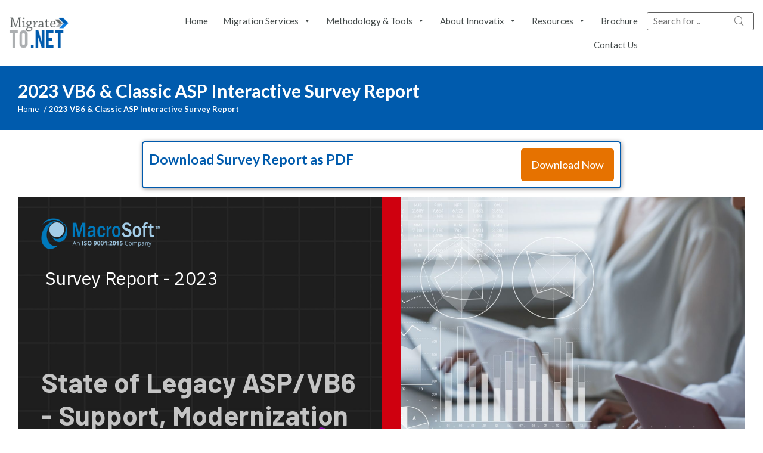

--- FILE ---
content_type: text/html; charset=UTF-8
request_url: https://www.migrateto.net/2023-vb6-classic-asp-interactive-survey-report/
body_size: 13585
content:
<!doctype html>

<html lang="en-US">

    <head>

        <meta charset="UTF-8" />

        <meta name="viewport" content="width=device-width, initial-scale=1, shrink-to-fit=no" />

        <link rel="icon" href="https://www.migrateto.net/wp-content/themes/migrate/images/favicon.png">

        <link rel="profile" href="https://gmpg.org/xfn/11" />

        <link rel="preconnect" href="https://fonts.googleapis.com">
        <link rel="preconnect" href="https://fonts.gstatic.com" crossorigin>
        <link href="https://fonts.googleapis.com/css?family=Lato:100,300,400,700,900&display=swap" rel="stylesheet">

        <meta name='robots' content='noindex, follow' />
	<style>img:is([sizes="auto" i], [sizes^="auto," i]) { contain-intrinsic-size: 3000px 1500px }</style>
	
<!-- Google Tag Manager for WordPress by gtm4wp.com -->
<script data-cfasync="false" data-pagespeed-no-defer>
	var gtm4wp_datalayer_name = "dataLayer";
	var dataLayer = dataLayer || [];
</script>
<!-- End Google Tag Manager for WordPress by gtm4wp.com -->
	<!-- This site is optimized with the Yoast SEO Premium plugin v26.6 (Yoast SEO v26.6) - https://yoast.com/wordpress/plugins/seo/ -->
	<title>2023 VB6 &amp; Classic ASP Interactive Survey Report - Migrate Visual FoxPro to .NET</title>
	<meta property="og:locale" content="en_US" />
	<meta property="og:type" content="article" />
	<meta property="og:title" content="2023 VB6 &amp; Classic ASP Interactive Survey Report" />
	<meta property="og:url" content="https://www.migrateto.net/2023-vb6-classic-asp-interactive-survey-report/" />
	<meta property="og:site_name" content="Migrate Visual FoxPro to .NET" />
	<meta property="article:publisher" content="https://www.facebook.com/Macrosoftinc" />
	<meta property="article:modified_time" content="2024-01-12T12:07:05+00:00" />
	<meta property="og:image" content="https://www.migrateto.net/wp-content/uploads/2019/06/migrate-logo.png" />
	<meta property="og:image:width" content="130" />
	<meta property="og:image:height" content="69" />
	<meta property="og:image:type" content="image/png" />
	<meta name="twitter:card" content="summary_large_image" />
	<meta name="twitter:site" content="@macrosoft_inc" />
	<meta name="twitter:label1" content="Est. reading time" />
	<meta name="twitter:data1" content="1 minute" />
	<meta name="twitter:label2" content="Written by" />
	<meta name="twitter:data2" content="sadmin" />
	<script type="application/ld+json" class="yoast-schema-graph">{"@context":"https://schema.org","@graph":[{"@type":"WebPage","@id":"https://www.migrateto.net/2023-vb6-classic-asp-interactive-survey-report/","url":"https://www.migrateto.net/2023-vb6-classic-asp-interactive-survey-report/","name":"2023 VB6 & Classic ASP Interactive Survey Report - Migrate Visual FoxPro to .NET","isPartOf":{"@id":"https://www.migrateto.net/#website"},"datePublished":"2023-12-20T10:11:00+00:00","dateModified":"2024-01-12T12:07:05+00:00","breadcrumb":{"@id":"https://www.migrateto.net/2023-vb6-classic-asp-interactive-survey-report/#breadcrumb"},"inLanguage":"en-US","potentialAction":[{"@type":"ReadAction","target":["https://www.migrateto.net/2023-vb6-classic-asp-interactive-survey-report/"]}]},{"@type":"BreadcrumbList","@id":"https://www.migrateto.net/2023-vb6-classic-asp-interactive-survey-report/#breadcrumb","itemListElement":[{"@type":"ListItem","position":1,"name":"Home","item":"https://www.migrateto.net/"},{"@type":"ListItem","position":2,"name":"2023 VB6 &#038; Classic ASP Interactive Survey Report"}]},{"@type":"WebSite","@id":"https://www.migrateto.net/#website","url":"https://www.migrateto.net/","name":"Migrate Visual FoxPro to .NET","description":"Migrate Visual FoxPro to .NET","publisher":{"@id":"https://www.migrateto.net/#organization"},"potentialAction":[{"@type":"SearchAction","target":{"@type":"EntryPoint","urlTemplate":"https://www.migrateto.net/?s={search_term_string}"},"query-input":{"@type":"PropertyValueSpecification","valueRequired":true,"valueName":"search_term_string"}}],"inLanguage":"en-US"},{"@type":"Organization","@id":"https://www.migrateto.net/#organization","name":"Macrosoft Inc","url":"https://www.migrateto.net/","logo":{"@type":"ImageObject","inLanguage":"en-US","@id":"https://www.migrateto.net/#/schema/logo/image/","url":"https://migrateto.net/wp-content/uploads/2019/06/macinc-logo.png","contentUrl":"https://migrateto.net/wp-content/uploads/2019/06/macinc-logo.png","width":220,"height":56,"caption":"Macrosoft Inc"},"image":{"@id":"https://www.migrateto.net/#/schema/logo/image/"},"sameAs":["https://www.facebook.com/Macrosoftinc","https://x.com/macrosoft_inc","https://www.linkedin.com/company/macrosoft"],"email":"migrateto@macrosoftinc.com","telephone":"973-889-0500"}]}</script>
	<!-- / Yoast SEO Premium plugin. -->


<link rel='dns-prefetch' href='//static.addtoany.com' />
<link rel='dns-prefetch' href='//challenges.cloudflare.com' />
<link rel='stylesheet' id='wp-block-library-css' href='https://www.migrateto.net/wp-includes/css/dist/block-library/style.min.css?ver=ad8023dc02babd859bb17cc6d2e8cbeb' type='text/css' media='all' />
<style id='wp-block-library-theme-inline-css' type='text/css'>
.wp-block-audio :where(figcaption){color:#555;font-size:13px;text-align:center}.is-dark-theme .wp-block-audio :where(figcaption){color:#ffffffa6}.wp-block-audio{margin:0 0 1em}.wp-block-code{border:1px solid #ccc;border-radius:4px;font-family:Menlo,Consolas,monaco,monospace;padding:.8em 1em}.wp-block-embed :where(figcaption){color:#555;font-size:13px;text-align:center}.is-dark-theme .wp-block-embed :where(figcaption){color:#ffffffa6}.wp-block-embed{margin:0 0 1em}.blocks-gallery-caption{color:#555;font-size:13px;text-align:center}.is-dark-theme .blocks-gallery-caption{color:#ffffffa6}:root :where(.wp-block-image figcaption){color:#555;font-size:13px;text-align:center}.is-dark-theme :root :where(.wp-block-image figcaption){color:#ffffffa6}.wp-block-image{margin:0 0 1em}.wp-block-pullquote{border-bottom:4px solid;border-top:4px solid;color:currentColor;margin-bottom:1.75em}.wp-block-pullquote cite,.wp-block-pullquote footer,.wp-block-pullquote__citation{color:currentColor;font-size:.8125em;font-style:normal;text-transform:uppercase}.wp-block-quote{border-left:.25em solid;margin:0 0 1.75em;padding-left:1em}.wp-block-quote cite,.wp-block-quote footer{color:currentColor;font-size:.8125em;font-style:normal;position:relative}.wp-block-quote:where(.has-text-align-right){border-left:none;border-right:.25em solid;padding-left:0;padding-right:1em}.wp-block-quote:where(.has-text-align-center){border:none;padding-left:0}.wp-block-quote.is-large,.wp-block-quote.is-style-large,.wp-block-quote:where(.is-style-plain){border:none}.wp-block-search .wp-block-search__label{font-weight:700}.wp-block-search__button{border:1px solid #ccc;padding:.375em .625em}:where(.wp-block-group.has-background){padding:1.25em 2.375em}.wp-block-separator.has-css-opacity{opacity:.4}.wp-block-separator{border:none;border-bottom:2px solid;margin-left:auto;margin-right:auto}.wp-block-separator.has-alpha-channel-opacity{opacity:1}.wp-block-separator:not(.is-style-wide):not(.is-style-dots){width:100px}.wp-block-separator.has-background:not(.is-style-dots){border-bottom:none;height:1px}.wp-block-separator.has-background:not(.is-style-wide):not(.is-style-dots){height:2px}.wp-block-table{margin:0 0 1em}.wp-block-table td,.wp-block-table th{word-break:normal}.wp-block-table :where(figcaption){color:#555;font-size:13px;text-align:center}.is-dark-theme .wp-block-table :where(figcaption){color:#ffffffa6}.wp-block-video :where(figcaption){color:#555;font-size:13px;text-align:center}.is-dark-theme .wp-block-video :where(figcaption){color:#ffffffa6}.wp-block-video{margin:0 0 1em}:root :where(.wp-block-template-part.has-background){margin-bottom:0;margin-top:0;padding:1.25em 2.375em}
</style>
<style id='classic-theme-styles-inline-css' type='text/css'>
/*! This file is auto-generated */
.wp-block-button__link{color:#fff;background-color:#32373c;border-radius:9999px;box-shadow:none;text-decoration:none;padding:calc(.667em + 2px) calc(1.333em + 2px);font-size:1.125em}.wp-block-file__button{background:#32373c;color:#fff;text-decoration:none}
</style>
<style id='co-authors-plus-coauthors-style-inline-css' type='text/css'>
.wp-block-co-authors-plus-coauthors.is-layout-flow [class*=wp-block-co-authors-plus]{display:inline}

</style>
<style id='co-authors-plus-avatar-style-inline-css' type='text/css'>
.wp-block-co-authors-plus-avatar :where(img){height:auto;max-width:100%;vertical-align:bottom}.wp-block-co-authors-plus-coauthors.is-layout-flow .wp-block-co-authors-plus-avatar :where(img){vertical-align:middle}.wp-block-co-authors-plus-avatar:is(.alignleft,.alignright){display:table}.wp-block-co-authors-plus-avatar.aligncenter{display:table;margin-inline:auto}

</style>
<style id='co-authors-plus-image-style-inline-css' type='text/css'>
.wp-block-co-authors-plus-image{margin-bottom:0}.wp-block-co-authors-plus-image :where(img){height:auto;max-width:100%;vertical-align:bottom}.wp-block-co-authors-plus-coauthors.is-layout-flow .wp-block-co-authors-plus-image :where(img){vertical-align:middle}.wp-block-co-authors-plus-image:is(.alignfull,.alignwide) :where(img){width:100%}.wp-block-co-authors-plus-image:is(.alignleft,.alignright){display:table}.wp-block-co-authors-plus-image.aligncenter{display:table;margin-inline:auto}

</style>
<style id='global-styles-inline-css' type='text/css'>
:root{--wp--preset--aspect-ratio--square: 1;--wp--preset--aspect-ratio--4-3: 4/3;--wp--preset--aspect-ratio--3-4: 3/4;--wp--preset--aspect-ratio--3-2: 3/2;--wp--preset--aspect-ratio--2-3: 2/3;--wp--preset--aspect-ratio--16-9: 16/9;--wp--preset--aspect-ratio--9-16: 9/16;--wp--preset--color--black: #000000;--wp--preset--color--cyan-bluish-gray: #abb8c3;--wp--preset--color--white: #ffffff;--wp--preset--color--pale-pink: #f78da7;--wp--preset--color--vivid-red: #cf2e2e;--wp--preset--color--luminous-vivid-orange: #ff6900;--wp--preset--color--luminous-vivid-amber: #fcb900;--wp--preset--color--light-green-cyan: #7bdcb5;--wp--preset--color--vivid-green-cyan: #00d084;--wp--preset--color--pale-cyan-blue: #8ed1fc;--wp--preset--color--vivid-cyan-blue: #0693e3;--wp--preset--color--vivid-purple: #9b51e0;--wp--preset--gradient--vivid-cyan-blue-to-vivid-purple: linear-gradient(135deg,rgba(6,147,227,1) 0%,rgb(155,81,224) 100%);--wp--preset--gradient--light-green-cyan-to-vivid-green-cyan: linear-gradient(135deg,rgb(122,220,180) 0%,rgb(0,208,130) 100%);--wp--preset--gradient--luminous-vivid-amber-to-luminous-vivid-orange: linear-gradient(135deg,rgba(252,185,0,1) 0%,rgba(255,105,0,1) 100%);--wp--preset--gradient--luminous-vivid-orange-to-vivid-red: linear-gradient(135deg,rgba(255,105,0,1) 0%,rgb(207,46,46) 100%);--wp--preset--gradient--very-light-gray-to-cyan-bluish-gray: linear-gradient(135deg,rgb(238,238,238) 0%,rgb(169,184,195) 100%);--wp--preset--gradient--cool-to-warm-spectrum: linear-gradient(135deg,rgb(74,234,220) 0%,rgb(151,120,209) 20%,rgb(207,42,186) 40%,rgb(238,44,130) 60%,rgb(251,105,98) 80%,rgb(254,248,76) 100%);--wp--preset--gradient--blush-light-purple: linear-gradient(135deg,rgb(255,206,236) 0%,rgb(152,150,240) 100%);--wp--preset--gradient--blush-bordeaux: linear-gradient(135deg,rgb(254,205,165) 0%,rgb(254,45,45) 50%,rgb(107,0,62) 100%);--wp--preset--gradient--luminous-dusk: linear-gradient(135deg,rgb(255,203,112) 0%,rgb(199,81,192) 50%,rgb(65,88,208) 100%);--wp--preset--gradient--pale-ocean: linear-gradient(135deg,rgb(255,245,203) 0%,rgb(182,227,212) 50%,rgb(51,167,181) 100%);--wp--preset--gradient--electric-grass: linear-gradient(135deg,rgb(202,248,128) 0%,rgb(113,206,126) 100%);--wp--preset--gradient--midnight: linear-gradient(135deg,rgb(2,3,129) 0%,rgb(40,116,252) 100%);--wp--preset--font-size--small: 19.5px;--wp--preset--font-size--medium: 20px;--wp--preset--font-size--large: 36.5px;--wp--preset--font-size--x-large: 42px;--wp--preset--font-size--normal: 22px;--wp--preset--font-size--huge: 49.5px;--wp--preset--spacing--20: 0.44rem;--wp--preset--spacing--30: 0.67rem;--wp--preset--spacing--40: 1rem;--wp--preset--spacing--50: 1.5rem;--wp--preset--spacing--60: 2.25rem;--wp--preset--spacing--70: 3.38rem;--wp--preset--spacing--80: 5.06rem;--wp--preset--shadow--natural: 6px 6px 9px rgba(0, 0, 0, 0.2);--wp--preset--shadow--deep: 12px 12px 50px rgba(0, 0, 0, 0.4);--wp--preset--shadow--sharp: 6px 6px 0px rgba(0, 0, 0, 0.2);--wp--preset--shadow--outlined: 6px 6px 0px -3px rgba(255, 255, 255, 1), 6px 6px rgba(0, 0, 0, 1);--wp--preset--shadow--crisp: 6px 6px 0px rgba(0, 0, 0, 1);}:where(.is-layout-flex){gap: 0.5em;}:where(.is-layout-grid){gap: 0.5em;}body .is-layout-flex{display: flex;}.is-layout-flex{flex-wrap: wrap;align-items: center;}.is-layout-flex > :is(*, div){margin: 0;}body .is-layout-grid{display: grid;}.is-layout-grid > :is(*, div){margin: 0;}:where(.wp-block-columns.is-layout-flex){gap: 2em;}:where(.wp-block-columns.is-layout-grid){gap: 2em;}:where(.wp-block-post-template.is-layout-flex){gap: 1.25em;}:where(.wp-block-post-template.is-layout-grid){gap: 1.25em;}.has-black-color{color: var(--wp--preset--color--black) !important;}.has-cyan-bluish-gray-color{color: var(--wp--preset--color--cyan-bluish-gray) !important;}.has-white-color{color: var(--wp--preset--color--white) !important;}.has-pale-pink-color{color: var(--wp--preset--color--pale-pink) !important;}.has-vivid-red-color{color: var(--wp--preset--color--vivid-red) !important;}.has-luminous-vivid-orange-color{color: var(--wp--preset--color--luminous-vivid-orange) !important;}.has-luminous-vivid-amber-color{color: var(--wp--preset--color--luminous-vivid-amber) !important;}.has-light-green-cyan-color{color: var(--wp--preset--color--light-green-cyan) !important;}.has-vivid-green-cyan-color{color: var(--wp--preset--color--vivid-green-cyan) !important;}.has-pale-cyan-blue-color{color: var(--wp--preset--color--pale-cyan-blue) !important;}.has-vivid-cyan-blue-color{color: var(--wp--preset--color--vivid-cyan-blue) !important;}.has-vivid-purple-color{color: var(--wp--preset--color--vivid-purple) !important;}.has-black-background-color{background-color: var(--wp--preset--color--black) !important;}.has-cyan-bluish-gray-background-color{background-color: var(--wp--preset--color--cyan-bluish-gray) !important;}.has-white-background-color{background-color: var(--wp--preset--color--white) !important;}.has-pale-pink-background-color{background-color: var(--wp--preset--color--pale-pink) !important;}.has-vivid-red-background-color{background-color: var(--wp--preset--color--vivid-red) !important;}.has-luminous-vivid-orange-background-color{background-color: var(--wp--preset--color--luminous-vivid-orange) !important;}.has-luminous-vivid-amber-background-color{background-color: var(--wp--preset--color--luminous-vivid-amber) !important;}.has-light-green-cyan-background-color{background-color: var(--wp--preset--color--light-green-cyan) !important;}.has-vivid-green-cyan-background-color{background-color: var(--wp--preset--color--vivid-green-cyan) !important;}.has-pale-cyan-blue-background-color{background-color: var(--wp--preset--color--pale-cyan-blue) !important;}.has-vivid-cyan-blue-background-color{background-color: var(--wp--preset--color--vivid-cyan-blue) !important;}.has-vivid-purple-background-color{background-color: var(--wp--preset--color--vivid-purple) !important;}.has-black-border-color{border-color: var(--wp--preset--color--black) !important;}.has-cyan-bluish-gray-border-color{border-color: var(--wp--preset--color--cyan-bluish-gray) !important;}.has-white-border-color{border-color: var(--wp--preset--color--white) !important;}.has-pale-pink-border-color{border-color: var(--wp--preset--color--pale-pink) !important;}.has-vivid-red-border-color{border-color: var(--wp--preset--color--vivid-red) !important;}.has-luminous-vivid-orange-border-color{border-color: var(--wp--preset--color--luminous-vivid-orange) !important;}.has-luminous-vivid-amber-border-color{border-color: var(--wp--preset--color--luminous-vivid-amber) !important;}.has-light-green-cyan-border-color{border-color: var(--wp--preset--color--light-green-cyan) !important;}.has-vivid-green-cyan-border-color{border-color: var(--wp--preset--color--vivid-green-cyan) !important;}.has-pale-cyan-blue-border-color{border-color: var(--wp--preset--color--pale-cyan-blue) !important;}.has-vivid-cyan-blue-border-color{border-color: var(--wp--preset--color--vivid-cyan-blue) !important;}.has-vivid-purple-border-color{border-color: var(--wp--preset--color--vivid-purple) !important;}.has-vivid-cyan-blue-to-vivid-purple-gradient-background{background: var(--wp--preset--gradient--vivid-cyan-blue-to-vivid-purple) !important;}.has-light-green-cyan-to-vivid-green-cyan-gradient-background{background: var(--wp--preset--gradient--light-green-cyan-to-vivid-green-cyan) !important;}.has-luminous-vivid-amber-to-luminous-vivid-orange-gradient-background{background: var(--wp--preset--gradient--luminous-vivid-amber-to-luminous-vivid-orange) !important;}.has-luminous-vivid-orange-to-vivid-red-gradient-background{background: var(--wp--preset--gradient--luminous-vivid-orange-to-vivid-red) !important;}.has-very-light-gray-to-cyan-bluish-gray-gradient-background{background: var(--wp--preset--gradient--very-light-gray-to-cyan-bluish-gray) !important;}.has-cool-to-warm-spectrum-gradient-background{background: var(--wp--preset--gradient--cool-to-warm-spectrum) !important;}.has-blush-light-purple-gradient-background{background: var(--wp--preset--gradient--blush-light-purple) !important;}.has-blush-bordeaux-gradient-background{background: var(--wp--preset--gradient--blush-bordeaux) !important;}.has-luminous-dusk-gradient-background{background: var(--wp--preset--gradient--luminous-dusk) !important;}.has-pale-ocean-gradient-background{background: var(--wp--preset--gradient--pale-ocean) !important;}.has-electric-grass-gradient-background{background: var(--wp--preset--gradient--electric-grass) !important;}.has-midnight-gradient-background{background: var(--wp--preset--gradient--midnight) !important;}.has-small-font-size{font-size: var(--wp--preset--font-size--small) !important;}.has-medium-font-size{font-size: var(--wp--preset--font-size--medium) !important;}.has-large-font-size{font-size: var(--wp--preset--font-size--large) !important;}.has-x-large-font-size{font-size: var(--wp--preset--font-size--x-large) !important;}
:where(.wp-block-post-template.is-layout-flex){gap: 1.25em;}:where(.wp-block-post-template.is-layout-grid){gap: 1.25em;}
:where(.wp-block-columns.is-layout-flex){gap: 2em;}:where(.wp-block-columns.is-layout-grid){gap: 2em;}
:root :where(.wp-block-pullquote){font-size: 1.5em;line-height: 1.6;}
</style>
<link rel='stylesheet' id='ivory-search-styles-css' href='https://www.migrateto.net/wp-content/plugins/add-search-to-menu/public/css/ivory-search.min.css?ver=5.5.13' type='text/css' media='all' />
<link rel='stylesheet' id='megamenu-css' href='https://www.migrateto.net/wp-content/uploads/maxmegamenu/style.css?ver=a441e4' type='text/css' media='all' />
<link rel='stylesheet' id='dashicons-css' href='https://www.migrateto.net/wp-includes/css/dashicons.min.css?ver=ad8023dc02babd859bb17cc6d2e8cbeb' type='text/css' media='all' />
<link rel='stylesheet' id='uagb-block-css-css' href='https://www.migrateto.net/wp-content/uploads/uag-plugin/custom-style-blocks.css?ver=2.19.17' type='text/css' media='all' />
<link rel='stylesheet' id='migrate-style-css' href='https://www.migrateto.net/wp-content/themes/migrate/style.css?ver=1.1' type='text/css' media='all' />
<link rel='stylesheet' id='migrate-bootstrap-css' href='https://www.migrateto.net/wp-content/themes/migrate/css/bootstrap.min.css?ver=ad8023dc02babd859bb17cc6d2e8cbeb' type='text/css' media='all' />
<link rel='stylesheet' id='migrate-custom-css' href='https://www.migrateto.net/wp-content/themes/migrate/css/custom-style.css?ver=1.2' type='text/css' media='all' />
<link rel='stylesheet' id='jquery-lazyloadxt-spinner-css-css' href='//www.migrateto.net/wp-content/plugins/a3-lazy-load/assets/css/jquery.lazyloadxt.spinner.css?ver=ad8023dc02babd859bb17cc6d2e8cbeb' type='text/css' media='all' />
<link rel='stylesheet' id='a3a3_lazy_load-css' href='//www.migrateto.net/wp-content/uploads/sass/a3_lazy_load.min.css?ver=1627637551' type='text/css' media='all' />
<link rel='stylesheet' id='addtoany-css' href='https://www.migrateto.net/wp-content/plugins/add-to-any/addtoany.min.css?ver=1.16' type='text/css' media='all' />
<link rel='stylesheet' id='font-awesome-css' href='https://www.migrateto.net/wp-content/plugins/popup-anything-on-click/assets/css/font-awesome.min.css?ver=2.9.1' type='text/css' media='all' />
<link rel='stylesheet' id='popupaoc-public-style-css' href='https://www.migrateto.net/wp-content/plugins/popup-anything-on-click/assets/css/popupaoc-public.css?ver=2.9.1' type='text/css' media='all' />
<script type="text/javascript" id="addtoany-core-js-before">
/* <![CDATA[ */
window.a2a_config=window.a2a_config||{};a2a_config.callbacks=[];a2a_config.overlays=[];a2a_config.templates={};
/* ]]> */
</script>
<script type="text/javascript" defer src="https://static.addtoany.com/menu/page.js" id="addtoany-core-js"></script>
<script type="text/javascript" src="https://www.migrateto.net/wp-includes/js/jquery/jquery.min.js?ver=3.7.1" id="jquery-core-js"></script>
<script type="text/javascript" src="https://www.migrateto.net/wp-includes/js/jquery/jquery-migrate.min.js?ver=3.4.1" id="jquery-migrate-js"></script>
<script type="text/javascript" defer src="https://www.migrateto.net/wp-content/plugins/add-to-any/addtoany.min.js?ver=1.1" id="addtoany-jquery-js"></script>
<link rel="https://api.w.org/" href="https://www.migrateto.net/wp-json/" /><link rel="alternate" title="JSON" type="application/json" href="https://www.migrateto.net/wp-json/wp/v2/pages/6551" /><link rel="alternate" title="oEmbed (JSON)" type="application/json+oembed" href="https://www.migrateto.net/wp-json/oembed/1.0/embed?url=https%3A%2F%2Fwww.migrateto.net%2F2023-vb6-classic-asp-interactive-survey-report%2F" />
<link rel="alternate" title="oEmbed (XML)" type="text/xml+oembed" href="https://www.migrateto.net/wp-json/oembed/1.0/embed?url=https%3A%2F%2Fwww.migrateto.net%2F2023-vb6-classic-asp-interactive-survey-report%2F&#038;format=xml" />
			<!-- DO NOT COPY THIS SNIPPET! Start of Page Analytics Tracking for HubSpot WordPress plugin v11.3.33-->
			<script class="hsq-set-content-id" data-content-id="standard-page">
				var _hsq = _hsq || [];
				_hsq.push(["setContentType", "standard-page"]);
			</script>
			<!-- DO NOT COPY THIS SNIPPET! End of Page Analytics Tracking for HubSpot WordPress plugin -->
			
<!-- Google Tag Manager for WordPress by gtm4wp.com -->
<!-- GTM Container placement set to footer -->
<script data-cfasync="false" data-pagespeed-no-defer>
	var dataLayer_content = {"pagePostType":"page","pagePostType2":"single-page","pagePostAuthor":"sadmin"};
	dataLayer.push( dataLayer_content );
</script>
<script data-cfasync="false" data-pagespeed-no-defer>
(function(w,d,s,l,i){w[l]=w[l]||[];w[l].push({'gtm.start':
new Date().getTime(),event:'gtm.js'});var f=d.getElementsByTagName(s)[0],
j=d.createElement(s),dl=l!='dataLayer'?'&l='+l:'';j.async=true;j.src=
'//www.googletagmanager.com/gtm.js?id='+i+dl;f.parentNode.insertBefore(j,f);
})(window,document,'script','dataLayer','GTM-TLTXQN9');
</script>
<!-- End Google Tag Manager for WordPress by gtm4wp.com --><style id="sexy-author-bio-css" type="text/css" media="screen">
					  #sexy-author-bio { background: #333333; border-style: solid; border-color: #444444; color: #ffffff; border-top-width: 20px; border-right-width: 0px; border-bottom-width: 20px; border-left-width: 0px; }
					  #sab-author { font-family: 'Open Sans', sans-serif;font-weight: 600;font-size: 48px;line-height: 48px;}
					  #sab-gravatar { width: 100px;}#sab-gravatar a { color: #0088cc;}
					  #sab-author a { 
					    margin-right:10px;text-decoration: none;text-transform: uppercase;color: #0088cc;}#sab-byline { color: #777777;font-family: 'Open Sans', sans-serif;font-weight: 700;font-size: 15px;line-height: 21px;text-decoration: underline;text-transform: uppercase;}
					  #sab-description { font-family: 'Open Sans', sans-serif;font-weight: 400;font-size: 12px;line-height: 17px;}
					  [id^=sig-] { height: 48px;width: 48px;margin-top: 2px;margin-right: 2px;margin-bottom: 2px;}
					  
					  @media (min-width: 1200px) {
					  
					  }
					  @media (min-width: 1019px) and (max-width: 1199px) {
					  
					  }
					  @media (min-width: 768px) and (max-width: 1018px) {
					  
					  }
					  @media (max-width: 767px) {
					  [id^=sig-] { margin-left: 0;margin-right: 2px;}
					  #sab-gravatar{display:none!important;}
					  }
					  </style><style type="text/css">.recentcomments a{display:inline !important;padding:0 !important;margin:0 !important;}</style><style id="uagb-style-conditional-extension">@media (min-width: 1025px){body .uag-hide-desktop.uagb-google-map__wrap,body .uag-hide-desktop{display:none !important}}@media (min-width: 768px) and (max-width: 1024px){body .uag-hide-tab.uagb-google-map__wrap,body .uag-hide-tab{display:none !important}}@media (max-width: 767px){body .uag-hide-mob.uagb-google-map__wrap,body .uag-hide-mob{display:none !important}}</style><style id="uagb-style-frontend-6551">.uagb-block-50732eee.wp-block-uagb-call-to-action .uagb-cta__title{margin-bottom: 10px;}.uagb-block-50732eee.wp-block-uagb-call-to-action .uagb-cta__desc{margin-bottom: 10px;}.uagb-block-50732eee .uagb-cta__align-button-after{margin-left: 5px;}.uagb-block-50732eee .uagb-cta__align-button-before{margin-right: 5px;}.uagb-block-50732eee.wp-block-uagb-call-to-action a.uagb-cta__button-link-wrapper > svg{margin-left: 5px;}.uagb-block-50732eee.wp-block-uagb-call-to-action a.uagb-cta-second__button > svg{margin-left: 10px;font-size: 14px;width: 14px;height: 14px;line-height: 14px;}.uagb-block-50732eee .uagb-cta__content-wrap{text-align: left;}.uagb-block-50732eee .uagb-cta__wrap{width: 70%;text-align: left;}.uagb-block-50732eee.wp-block-uagb-call-to-action{text-align: left;}.uagb-block-50732eee .uagb-cta__left-right-wrap .uagb-cta__content{margin-left: 0px;}.uagb-block-50732eee .uagb-cta__buttons{column-gap: 15px;}.uagb-block-50732eee.wp-block-uagb-call-to-action {display: flex;justify-content: space-between;}.uagb-block-50732eee .uagb-cta__content-right .uagb-cta__left-right-wrap .uagb-cta__content{width: 70%;}.uagb-block-50732eee .uagb-cta__content-right .uagb-cta__left-right-wrap .uagb-cta__link-wrapper{width: 30%;}.uagb-block-50732eee.wp-block-uagb-call-to-action a.uagb-cta__button-link-wrapper {align-self: center;height: fit-content;margin-left: auto;}.uagb-block-50732eee.wp-block-uagb-call-to-action  {flex-direction: row;align-items: center;}.uagb-block-50732eee.wp-block-uagb-call-to-action.wp-block-button a.uagb-cta-second__button{align-self: center;height: fit-content;}.uagb-block-50732eee.wp-block-uagb-call-to-action.wp-block-button a.uagb-cta-second__button:hover{background-color: !important;}.uagb-block-50732eee.wp-block-uagb-call-to-action.wp-block-button a.uagb-cta-second__button:focus{background-color: !important;}.uagb-block-50732eee .uagb-cta__button-wrapper a.uagb-cta-typeof-button{color: #333;border-top-width: 1px;border-left-width: 1px;border-right-width: 1px;border-bottom-width: 1px;border-top-left-radius: 0px;border-top-right-radius: 0px;border-bottom-left-radius: 0px;border-bottom-right-radius: 0px;border-color: #333;border-style: solid;}.uagb-block-50732eee.wp-block-uagb-call-to-action.wp-block-button .uagb-cta__buttons a.uagb-cta__button-link-wrapper.wp-block-button__link{border-top-width: 1px;border-left-width: 1px;border-right-width: 1px;border-bottom-width: 1px;border-top-left-radius: 0px;border-top-right-radius: 0px;border-bottom-left-radius: 0px;border-bottom-right-radius: 0px;border-color: #333;border-style: solid;}.uagb-block-50732eee.wp-block-uagb-call-to-action a.uagb-cta-second__button{text-transform: normal;text-decoration: none;font-size: 14px;}@media only screen and (max-width: 976px) {.uagb-block-50732eee.wp-block-uagb-call-to-action.uagb-cta__content-stacked-tablet {display: inherit;}.uagb-block-50732eee.uagb-cta__content-stacked-tablet .uagb-cta__wrap{width: 100%;}.uagb-block-50732eee .uagb-cta__content-right .uagb-cta__left-right-wrap .uagb-cta__link-wrapper{width: 30%;}.uagb-block-50732eee .uagb-cta__wrap{text-align: center;}.uagb-block-50732eee.wp-block-uagb-call-to-action {flex-direction: column;align-items: center;}.uagb-block-50732eee.wp-block-uagb-call-to-action a.uagb-cta__button-link-wrapper{border-style: solid;border-color: #333;}.uagb-block-50732eee.wp-block-uagb-call-to-action.wp-block-button .uagb-cta__buttons a.uagb-cta__button-link-wrapper.wp-block-button__link{border-style: solid;border-color: #333;}}@media only screen and (max-width: 767px) {.uagb-block-50732eee.wp-block-uagb-call-to-action.uagb-cta__content-stacked-mobile {display: inherit;}.uagb-block-50732eee.uagb-cta__content-stacked-mobile .uagb-cta__wrap{width: 100%;}.uagb-block-50732eee .uagb-cta__buttons{justify-content: center;}.uagb-block-50732eee .uagb-cta__content-right .uagb-cta__left-right-wrap .uagb-cta__link-wrapper{width: 30%;}.uagb-block-50732eee .uagb-cta__wrap{text-align: center;}.uagb-block-50732eee.wp-block-uagb-call-to-action {flex-direction: column;align-items: center;}.uagb-block-50732eee.wp-block-uagb-call-to-action a.uagb-cta__button-link-wrapper{border-style: solid;border-color: #333;}.uagb-block-50732eee.wp-block-uagb-call-to-action.wp-block-button .uagb-cta__buttons a.uagb-cta__button-link-wrapper.wp-block-button__link{border-style: solid;border-color: #333;}}</style>		<style type="text/css" id="wp-custom-css">
			.align-center .lyte-wrapper {
	margin:0 auto !important;
}
.paoc-popup-modal {
	width: 480px;
}
.popupaoc-button {
	background: #e67200;
	border-radius: 10px;
}
.custom-flex .wp-block-columns {
	    align-items: center;
	border: 1px solid #9a9a9a29;
    padding: 15px 25px 0px 25px;
}
@media (min-width: 600px) {
.custom-flex .wp-block-columns .wp-block-column {
    flex-basis: 100%!important;
}
}
.mt-content-internal .wp-block-button__link{
    width: auto !important;
 
 }
.mt-content-internal .wp-block-button__link:hover{
    width: auto !important;
    background: #005bad  !important;
 
 }
.custom-tbl th{
	text-align:center;
	background: #006cb7d9;
    color: #FFF;
    font-weight: 400;
}
.custom-tbl td {
    border: 1px solid #e0dfdf !important;
}		</style>
		<style type="text/css">/** Mega Menu CSS: fs **/</style>


    </head>
    <!-- Google tag (gtag.js) --> <script async src="https://www.googletagmanager.com/gtag/js?id=AW-1067714196"></script> <script>   window.dataLayer = window.dataLayer || [];   function gtag(){dataLayer.push(arguments);}   gtag('js', new Date());   gtag('config', 'AW-1067714196'); </script>


    <body class="wp-singular page-template page-template-tpl-vb6-survey-display-2023 page-template-tpl-vb6-survey-display-2023-php page page-id-6551 wp-custom-logo wp-embed-responsive wp-theme-migrate migrate mega-menu-main-menu" >

        <section class="mt_header" id="mtheader">
            <div class="container">
            <div class="row align-items-center">
            <div class="col-lg-2 col-xl-2 col-md-3 col-sm-5 col-5">
                <a class="navbar-brand" href="https://www.migrateto.net">
                    <img style="max-width:130px;max-height:69px;" src="https://www.migrateto.net/wp-content/uploads/2019/06/migrate-logo.png" alt="Migrate Visual FoxPro to .NET" width="100%" height="100%">                </a>
            </div>
            <div class="col-lg-10 col-xl-10 col-md-9 col-sm-7 col-7">
                <div class="header_menu_section">
                                                <nav id="site-navigation" class="main-navigation" aria-label="Top Menu">
                                <div id="mega-menu-wrap-main-menu" class="mega-menu-wrap"><div class="mega-menu-toggle"><div class="mega-toggle-blocks-left"></div><div class="mega-toggle-blocks-center"></div><div class="mega-toggle-blocks-right"><div class='mega-toggle-block mega-menu-toggle-block mega-toggle-block-1' id='mega-toggle-block-1' tabindex='0'><span class='mega-toggle-label' role='button' aria-expanded='false'><span class='mega-toggle-label-closed'></span><span class='mega-toggle-label-open'></span></span></div></div></div><ul id="mega-menu-main-menu" class="mega-menu max-mega-menu mega-menu-horizontal mega-no-js" data-event="hover_intent" data-effect="fade_up" data-effect-speed="200" data-effect-mobile="disabled" data-effect-speed-mobile="0" data-panel-width="body" data-panel-inner-width=".container" data-mobile-force-width="body" data-second-click="go" data-document-click="collapse" data-vertical-behaviour="standard" data-breakpoint="1024" data-unbind="true" data-mobile-state="collapse_all" data-mobile-direction="vertical" data-hover-intent-timeout="300" data-hover-intent-interval="100"><li class="mega-menu-item mega-menu-item-type-post_type mega-menu-item-object-page mega-menu-item-home mega-align-bottom-left mega-menu-flyout mega-menu-item-10" id="mega-menu-item-10"><a class="mega-menu-link" href="https://www.migrateto.net/" tabindex="0">Home</a></li><li class="mega-menu-item mega-menu-item-type-custom mega-menu-item-object-custom mega-menu-item-has-children mega-menu-megamenu mega-menu-grid mega-align-bottom-left mega-menu-grid mega-menu-item-320" id="mega-menu-item-320"><a class="mega-menu-link" href="#" aria-expanded="false" tabindex="0">Migration Services<span class="mega-indicator" aria-hidden="true"></span></a>
<ul class="mega-sub-menu" role='presentation'>
<li class="mega-menu-row" id="mega-menu-320-0">
	<ul class="mega-sub-menu" style='--columns:12' role='presentation'>
<li class="mega-menu-column mega-menu-columns-2-of-12" style="--columns:12; --span:2" id="mega-menu-320-0-0">
		<ul class="mega-sub-menu">
<li class="mega-menu-item mega-menu-item-type-post_type mega-menu-item-object-page mega-menu-item-has-children mega-menu-item-319" id="mega-menu-item-319"><a class="mega-menu-link" href="https://www.migrateto.net/vfp-net-migration/">VFP<span class="mega-indicator" aria-hidden="true"></span></a>
			<ul class="mega-sub-menu">
<li class="mega-menu-item mega-menu-item-type-post_type mega-menu-item-object-page mega-menu-item-205" id="mega-menu-item-205"><a class="mega-menu-link" href="https://www.migrateto.net/vfp-net-migration/foxpro-end-of-life/">FoxPro End of Life</a></li><li class="mega-menu-item mega-menu-item-type-post_type mega-menu-item-object-page mega-menu-item-211" id="mega-menu-item-211"><a class="mega-menu-link" href="https://www.migrateto.net/vfp-net-migration/platform-selection/">Platform Selection</a></li><li class="mega-menu-item mega-menu-item-type-post_type mega-menu-item-object-page mega-menu-item-410" id="mega-menu-item-410"><a class="mega-menu-link" href="https://www.migrateto.net/vfp-net-migration/visual-foxpro-asp-net-migration/">VFP To ASP.NET</a></li><li class="mega-menu-item mega-menu-item-type-post_type mega-menu-item-object-page mega-menu-item-411" id="mega-menu-item-411"><a class="mega-menu-link" href="https://www.migrateto.net/vfp-net-migration/visual-foxpro-c-sharp-migration/">VFP to C#.NET</a></li><li class="mega-menu-item mega-menu-item-type-post_type mega-menu-item-object-page mega-menu-item-518" id="mega-menu-item-518"><a class="mega-menu-link" href="https://www.migrateto.net/migration-tools/gdpr/">GDPR Impact on VFP</a></li><li class="mega-menu-item mega-menu-item-type-post_type mega-menu-item-object-page mega-menu-item-7142" id="mega-menu-item-7142"><a class="mega-menu-link" href="https://www.migrateto.net/move-any-desktop-application-to-cloud/">Desk to Cloud</a></li>			</ul>
</li>		</ul>
</li><li class="mega-menu-column mega-menu-columns-2-of-12" style="--columns:12; --span:2" id="mega-menu-320-0-1">
		<ul class="mega-sub-menu">
<li class="mega-menu-item mega-menu-item-type-post_type mega-menu-item-object-page mega-menu-item-has-children mega-menu-item-197" id="mega-menu-item-197"><a class="mega-menu-link" href="https://www.migrateto.net/migrate-asp-to-asp-net/">Classic ASP<span class="mega-indicator" aria-hidden="true"></span></a>
			<ul class="mega-sub-menu">
<li class="mega-menu-item mega-menu-item-type-post_type mega-menu-item-object-page mega-menu-item-445" id="mega-menu-item-445"><a class="mega-menu-link" href="https://www.migrateto.net/migrate-asp-to-asp-net/inevitable-asp-migration/">ASP Migration Advantage</a></li><li class="mega-menu-item mega-menu-item-type-post_type mega-menu-item-object-page mega-menu-item-363" id="mega-menu-item-363"><a class="mega-menu-link" href="https://www.migrateto.net/migrate-asp-to-asp-net/classic-asp-vs-asp-net/">Classic ASP vs. ASP.NET – Why Migrate from Classic ASP?</a></li><li class="mega-menu-item mega-menu-item-type-post_type mega-menu-item-object-page mega-menu-item-362" id="mega-menu-item-362"><a class="mega-menu-link" href="https://www.migrateto.net/migrate-asp-to-asp-net/asp-migration-methodology/">ASP Migration Methodology</a></li>			</ul>
</li>		</ul>
</li><li class="mega-menu-column mega-menu-columns-2-of-12" style="--columns:12; --span:2" id="mega-menu-320-0-2">
		<ul class="mega-sub-menu">
<li class="mega-menu-item mega-menu-item-type-post_type mega-menu-item-object-page mega-menu-item-has-children mega-menu-item-315" id="mega-menu-item-315"><a class="mega-menu-link" href="https://www.migrateto.net/vb6-to-net-migration/">VB6<span class="mega-indicator" aria-hidden="true"></span></a>
			<ul class="mega-sub-menu">
<li class="mega-menu-item mega-menu-item-type-post_type mega-menu-item-object-page mega-menu-item-453" id="mega-menu-item-453"><a class="mega-menu-link" href="https://www.migrateto.net/vb6-to-net-migration/need-for-vb6-migration/">Need for VB6 Migration</a></li><li class="mega-menu-item mega-menu-item-type-post_type mega-menu-item-object-page mega-menu-item-241" id="mega-menu-item-241"><a class="mega-menu-link" href="https://www.migrateto.net/vb6-to-net-migration/convert-vb6-to-vb-net/">Convert VB6 to VB.NET</a></li><li class="mega-menu-item mega-menu-item-type-post_type mega-menu-item-object-page mega-menu-item-240" id="mega-menu-item-240"><a class="mega-menu-link" href="https://www.migrateto.net/vb6-to-net-migration/challenges-vb6-migrations/">Challenges in VB6 Migrations</a></li>			</ul>
</li>		</ul>
</li><li class="mega-menu-column mega-menu-columns-2-of-12" style="--columns:12; --span:2" id="mega-menu-320-0-3">
		<ul class="mega-sub-menu">
<li class="mega-menu-item mega-menu-item-type-custom mega-menu-item-object-custom mega-menu-item-has-children mega-menu-item-7333" id="mega-menu-item-7333"><a class="mega-menu-link">C++ Migration<span class="mega-indicator" aria-hidden="true"></span></a>
			<ul class="mega-sub-menu">
<li class="mega-menu-item mega-menu-item-type-post_type mega-menu-item-object-page mega-menu-item-7145" id="mega-menu-item-7145"><a class="mega-menu-link" href="https://www.migrateto.net/cpp-to-java-migration/">C++ to Java Code Conversion</a></li><li class="mega-menu-item mega-menu-item-type-post_type mega-menu-item-object-page mega-menu-item-7155" id="mega-menu-item-7155"><a class="mega-menu-link" href="https://www.migrateto.net/cpp-to-python-migration/">C++ to Python Migration</a></li>			</ul>
</li><li class="mega-menu-item mega-menu-item-type-post_type mega-menu-item-object-page mega-menu-item-has-children mega-menu-item-312" id="mega-menu-item-312"><a class="mega-menu-link" href="https://www.migrateto.net/database-migrations/">DB Migrations<span class="mega-indicator" aria-hidden="true"></span></a>
			<ul class="mega-sub-menu">
<li class="mega-menu-item mega-menu-item-type-post_type mega-menu-item-object-page mega-menu-item-454" id="mega-menu-item-454"><a class="mega-menu-link" href="https://www.migrateto.net/database-migrations/vfp-db-to-sql-server/">VFP DB to SQL Server</a></li><li class="mega-menu-item mega-menu-item-type-post_type mega-menu-item-object-page mega-menu-item-537" id="mega-menu-item-537"><a class="mega-menu-link" href="https://www.migrateto.net/database-migrations/migration-access-sql-server/">Access Database Migrations</a></li>			</ul>
</li>		</ul>
</li><li class="mega-menu-column mega-menu-columns-2-of-12" style="--columns:12; --span:2" id="mega-menu-320-0-4">
		<ul class="mega-sub-menu">
<li class="mega-menu-item mega-menu-item-type-custom mega-menu-item-object-custom mega-menu-item-has-children mega-menu-item-5559" id="mega-menu-item-5559"><a class="mega-menu-link" href="#">VFP SUPPORT<span class="mega-indicator" aria-hidden="true"></span></a>
			<ul class="mega-sub-menu">
<li class="mega-menu-item mega-menu-item-type-custom mega-menu-item-object-custom mega-menu-item-5562" id="mega-menu-item-5562"><a class="mega-menu-link" href="https://migrateto.net/vfp-support/#application-analysis">Application Analysis</a></li><li class="mega-menu-item mega-menu-item-type-custom mega-menu-item-object-custom mega-menu-item-5563" id="mega-menu-item-5563"><a class="mega-menu-link" href="https://migrateto.net/vfp-support/#application-integration">Application Integration</a></li><li class="mega-menu-item mega-menu-item-type-custom mega-menu-item-object-custom mega-menu-item-5560" id="mega-menu-item-5560"><a class="mega-menu-link" href="https://migrateto.net/vfp-support/#vfp-cloud">Visual FoxPro in the Cloud</a></li><li class="mega-menu-item mega-menu-item-type-custom mega-menu-item-object-custom mega-menu-item-5561" id="mega-menu-item-5561"><a class="mega-menu-link" href="https://migrateto.net/vfp-support/#vfp-maintenance">VFP Maintenance and Support Services</a></li>			</ul>
</li>		</ul>
</li><li class="mega-menu-column mega-menu-columns-2-of-12" style="--columns:12; --span:2" id="mega-menu-320-0-5">
		<ul class="mega-sub-menu">
<li class="mega-menu-item mega-menu-item-type-custom mega-menu-item-object-custom mega-menu-item-has-children mega-menu-item-7143" id="mega-menu-item-7143"><a class="mega-menu-link">Legacy Migration<span class="mega-indicator" aria-hidden="true"></span></a>
			<ul class="mega-sub-menu">
<li class="mega-menu-item mega-menu-item-type-post_type mega-menu-item-object-page mega-menu-item-7147" id="mega-menu-item-7147"><a class="mega-menu-link" href="https://www.migrateto.net/dot-net-version-upgrade-net-8/">Migrate to .NET Core 8</a></li><li class="mega-menu-item mega-menu-item-type-post_type mega-menu-item-object-page mega-menu-item-7146" id="mega-menu-item-7146"><a class="mega-menu-link" href="https://www.migrateto.net/angularjs-to-angular-migration/">AngularJS to Angular Migration</a></li>			</ul>
</li>		</ul>
</li>	</ul>
</li><li class="mega-menu-row" id="mega-menu-320-1">
	<ul class="mega-sub-menu" style='--columns:12' role='presentation'>
<li class="mega-menu-column mega-menu-columns-3-of-12" style="--columns:12; --span:3" id="mega-menu-320-1-0"></li>	</ul>
</li><li class="mega-menu-row" id="mega-menu-320-2">
	<ul class="mega-sub-menu" style='--columns:12' role='presentation'>
<li class="mega-menu-column mega-menu-columns-3-of-12" style="--columns:12; --span:3" id="mega-menu-320-2-0"></li>	</ul>
</li><li class="mega-menu-row" id="mega-menu-320-3">
	<ul class="mega-sub-menu" style='--columns:12' role='presentation'>
<li class="mega-menu-column mega-menu-columns-3-of-12" style="--columns:12; --span:3" id="mega-menu-320-3-0"></li>	</ul>
</li></ul>
</li><li class="mega-menu-item mega-menu-item-type-custom mega-menu-item-object-custom mega-menu-item-has-children mega-menu-megamenu mega-menu-grid mega-align-bottom-left mega-menu-grid mega-menu-item-321" id="mega-menu-item-321"><a class="mega-menu-link" href="#" aria-expanded="false" tabindex="0">Methodology & Tools<span class="mega-indicator" aria-hidden="true"></span></a>
<ul class="mega-sub-menu" role='presentation'>
<li class="mega-menu-row" id="mega-menu-321-0">
	<ul class="mega-sub-menu" style='--columns:12' role='presentation'>
<li class="mega-menu-column mega-test1 mega-menu-columns-4-of-12 test1" style="--columns:12; --span:4" id="mega-menu-321-0-0">
		<ul class="mega-sub-menu">
<li class="mega-menu-item mega-menu-item-type-post_type mega-menu-item-object-page mega-menu-item-has-children mega-menu-item-324" id="mega-menu-item-324"><a class="mega-menu-link" href="https://www.migrateto.net/net-migration-methodology/">Migration Methodologies<span class="mega-indicator" aria-hidden="true"></span></a>
			<ul class="mega-sub-menu">
<li class="mega-menu-item mega-menu-item-type-post_type mega-menu-item-object-page mega-menu-item-509" id="mega-menu-item-509"><a class="mega-menu-link" href="https://www.migrateto.net/net-migration-methodology/scrum/">Scrum</a></li><li class="mega-menu-item mega-menu-item-type-post_type mega-menu-item-object-page mega-menu-item-510" id="mega-menu-item-510"><a class="mega-menu-link" href="https://www.migrateto.net/net-migration-methodology/testing-methodology/">Testing Methodology</a></li><li class="mega-menu-item mega-menu-item-type-post_type mega-menu-item-object-page mega-menu-item-511" id="mega-menu-item-511"><a class="mega-menu-link" href="https://www.migrateto.net/net-migration-methodology/global-delivery-framework/">Global Delivery Framework</a></li><li class="mega-menu-item mega-menu-item-type-post_type mega-menu-item-object-page mega-menu-item-432" id="mega-menu-item-432"><a class="mega-menu-link" href="https://www.migrateto.net/net-migration-methodology/dazzle-net/">Dazzle .NET</a></li>			</ul>
</li>		</ul>
</li><li class="mega-menu-column mega-test2 mega-menu-columns-4-of-12 test2" style="--columns:12; --span:4" id="mega-menu-321-0-1">
		<ul class="mega-sub-menu">
<li class="mega-menu-item mega-menu-item-type-post_type mega-menu-item-object-page mega-menu-item-has-children mega-2-columns mega-menu-item-512" id="mega-menu-item-512"><a class="mega-menu-link" href="https://www.migrateto.net/migration-tools/">Migration Tools<span class="mega-indicator" aria-hidden="true"></span></a>
			<ul class="mega-sub-menu">
<li class="mega-menu-item mega-menu-item-type-post_type mega-menu-item-object-page mega-menu-item-6060" id="mega-menu-item-6060"><a class="mega-menu-link" href="https://www.migrateto.net/migration-tools/code-matrix-vb6-asp-analyzer/">CodeMatrix – VB6 / ASP</a></li><li class="mega-menu-item mega-menu-item-type-post_type mega-menu-item-object-page mega-menu-item-514" id="mega-menu-item-514"><a class="mega-menu-link" href="https://www.migrateto.net/migration-tools/foxpro-code-matrix/">CodeMatrix – VFP</a></li><li class="mega-menu-item mega-menu-item-type-post_type mega-menu-item-object-page mega-menu-item-7316" id="mega-menu-item-7316"><a class="mega-menu-link" href="https://www.migrateto.net/migration-tools/code-matrix-angularjs-analyzer/">CodeMatrix - AngularJS</a></li><li class="mega-menu-item mega-menu-item-type-post_type mega-menu-item-object-page mega-menu-item-517" id="mega-menu-item-517"><a class="mega-menu-link" href="https://www.migrateto.net/migration-tools/db-analyzer/">DB Analyzer</a></li><li class="mega-menu-item mega-menu-item-type-post_type mega-menu-item-object-page mega-menu-item-4175" id="mega-menu-item-4175"><a class="mega-menu-link" href="https://www.migrateto.net/migration-tools/roi-calculator/">ROI  Calculator</a></li><li class="mega-menu-item mega-menu-item-type-post_type mega-menu-item-object-page mega-menu-item-520" id="mega-menu-item-520"><a class="mega-menu-link" href="https://www.migrateto.net/migration-tools/spec-gen/">Spec Generator</a></li><li class="mega-menu-item mega-menu-item-type-post_type mega-menu-item-object-page mega-menu-item-516" id="mega-menu-item-516"><a class="mega-menu-link" href="https://www.migrateto.net/migration-tools/data-morph/">Data Morph</a></li><li class="mega-menu-item mega-menu-item-type-post_type mega-menu-item-object-page mega-menu-item-515" id="mega-menu-item-515"><a class="mega-menu-link" href="https://www.migrateto.net/migration-tools/code-morph/">Code Morph</a></li><li class="mega-menu-item mega-menu-item-type-post_type mega-menu-item-object-page mega-menu-item-7400" id="mega-menu-item-7400"><a class="mega-menu-link" href="https://www.migrateto.net/migration-tools/code-matrix-cpp-analyzer/">C++ Code Matrix</a></li><li class="mega-menu-item mega-menu-item-type-post_type mega-menu-item-object-page mega-menu-item-519" id="mega-menu-item-519"><a class="mega-menu-link" href="https://www.migrateto.net/migration-tools/sandbox/">Sandbox</a></li><li class="mega-menu-item mega-menu-item-type-post_type mega-menu-item-object-page mega-menu-item-6238" id="mega-menu-item-6238"><a class="mega-menu-link" href="https://www.migrateto.net/migration-tools/vbmorph-sandbox/">VBMorph Sandbox: Effortlessly Convert VB6 Code to C# .NET</a></li><li class="mega-menu-item mega-menu-item-type-post_type mega-menu-item-object-page mega-menu-item-6435" id="mega-menu-item-6435"><a class="mega-menu-link" href="https://www.migrateto.net/migration-tools/codeauto/">CodeAuto – AI Tool</a></li>			</ul>
</li>		</ul>
</li>	</ul>
</li></ul>
</li><li class="mega-menu-item mega-menu-item-type-custom mega-menu-item-object-custom mega-menu-item-has-children mega-align-bottom-left mega-menu-flyout mega-menu-item-629" id="mega-menu-item-629"><a class="mega-menu-link" href="#" aria-expanded="false" tabindex="0">About Innovatix<span class="mega-indicator" aria-hidden="true"></span></a>
<ul class="mega-sub-menu">
<li class="mega-menu-item mega-menu-item-type-post_type mega-menu-item-object-page mega-menu-item-200" id="mega-menu-item-200"><a class="mega-menu-link" href="https://www.migrateto.net/company-history/">Company History</a></li><li class="mega-menu-item mega-menu-item-type-post_type mega-menu-item-object-page mega-menu-item-199" id="mega-menu-item-199"><a class="mega-menu-link" href="https://www.migrateto.net/clients/">Clients</a></li><li class="mega-menu-item mega-menu-item-type-post_type_archive mega-menu-item-object-our-team mega-menu-item-5389" id="mega-menu-item-5389"><a class="mega-menu-link" href="https://www.migrateto.net/our-team/">Our Team</a></li><li class="mega-menu-item mega-menu-item-type-post_type mega-menu-item-object-page mega-menu-item-418" id="mega-menu-item-418"><a class="mega-menu-link" href="https://www.migrateto.net/partners/">Partners</a></li></ul>
</li><li class="mega-menu-item mega-menu-item-type-custom mega-menu-item-object-custom mega-menu-item-has-children mega-align-bottom-left mega-menu-flyout mega-menu-item-354" id="mega-menu-item-354"><a class="mega-menu-link" href="#" aria-expanded="false" tabindex="0">Resources<span class="mega-indicator" aria-hidden="true"></span></a>
<ul class="mega-sub-menu">
<li class="mega-menu-item mega-menu-item-type-post_type mega-menu-item-object-page mega-menu-item-217" id="mega-menu-item-217"><a class="mega-menu-link" href="https://www.migrateto.net/white-papers-case-studies/">White Papers &#038; Case Studies</a></li><li class="mega-menu-item mega-menu-item-type-post_type mega-menu-item-object-page mega-menu-item-198" id="mega-menu-item-198"><a class="mega-menu-link" href="https://www.migrateto.net/blog/">Blogs</a></li><li class="mega-menu-item mega-menu-item-type-post_type mega-menu-item-object-page mega-menu-item-206" id="mega-menu-item-206"><a class="mega-menu-link" href="https://www.migrateto.net/media-videos/">Media &#038; Videos</a></li><li class="mega-menu-item mega-menu-item-type-post_type mega-menu-item-object-page mega-menu-item-6356" id="mega-menu-item-6356"><a class="mega-menu-link" href="https://www.migrateto.net/client-experience/">Client Experience – Visual FoxPro to .Net</a></li></ul>
</li><li class="mega-menu-item mega-menu-item-type-custom mega-menu-item-object-custom mega-align-bottom-left mega-menu-flyout mega-menu-item-7338" id="mega-menu-item-7338"><a target="_blank" class="mega-menu-link" href="https://info.innovatixinc.com/migrate-foxpro-net-brochure" tabindex="0">Brochure</a></li><li class="mega-menu-item mega-menu-item-type-post_type mega-menu-item-object-page mega-align-bottom-left mega-menu-flyout mega-menu-item-201" id="mega-menu-item-201"><a class="mega-menu-link" href="https://www.migrateto.net/contact-us/" tabindex="0">Contact Us</a></li></ul></div>                            </nav>
                                        <form role="search" method="get" class="search-form" action="https://www.migrateto.net/">
                        <label class="m-0">
                            <input type="search" class="search-field" placeholder="Search for .." value="" name="s" required>
                        </label>
                        <button type="submit" class="search-submit icofont-search"></button>
                    </form>
                </div>
            </div>
        </div>
        </div>
        </section><section class="internal-header py-4">
        <div class="container">
            <div class="col-12 col-sm-12 col-md-12 col-lg-12 col-xl-12 float-left">
                <h1>2023 VB6 &#038; Classic ASP Interactive Survey Report</h1>
                <div class="breadcrumbs" typeof="BreadcrumbList" vocab="https://schema.org/">
                    <span property="itemListElement" typeof="ListItem"><a property="item" typeof="WebPage" title="Go to Migrate Visual FoxPro to .NET." href="https://www.migrateto.net" class="home" ><span property="name">Home</span></a><meta property="position" content="1"></span>&nbsp;/&nbsp;<span class="post post-page current-item">2023 VB6 &#038; Classic ASP Interactive Survey Report</span>                </div>
            </div>
        </div>

</section>
<section class="mt-page-internal py-1" >
    <div class="container-fluid">
        <div class="mt-content-internal d-flex align-items-center flex-column">
            <div class="text-center col-12 col-md-8 float-left">
                
<div class="wp-block-uagb-call-to-action uagb-block-50732eee wp-block-button text-center align-download-btn"><div class="uagb-cta__wrap"><h3 class="uagb-cta__title">Download Survey Report as PDF</h3></div><div class="uagb-cta__buttons"><a href="https://migrateto.net/wp-content/uploads/2024/01/2023-VB6-Classic-ASP-Interactive-Survey-Report.pdf" class="uagb-cta__button-link-wrapper wp-block-button__link" target="_blank" rel="noopener noreferrer">Download Now</a></div></div>
            </div>
            <div class="mac-survey-loader-wrap">
                    <h4>Survey Report is loading</h4>
                    <div>
                        <span></span>
                    <span ></span>
                    <span ></span>
                    <span ></span>
                    </div>
                </div>
                <script>
                jQuery(document).ready(function($){
                    setTimeout(function(){
                        $(".mac-survey-loader-wrap").css("display","none");
                    }, 12000);
                });
                </script>
                <style>
                .mac-survey-loader-wrap{
                    position: relative;
                    display: flex;
                    align-items: center;
                    flex-direction: column;

                }
                /* Creating the dots */
                .mac-survey-loader-wrap span{
                    display: inline-block;
                    height: 15px;
                    width: 15px;
                    margin-right: 10px;
                    border-radius: 2px;
                    background-color: #0178ba;
                    animation: loading 1s linear infinite;
                }
                /* Creating the loading animation*/
                @keyframes loading {
                0%{
                    transform: translateX(0);
                }
                25%{
                    transform: translateX(15px);
                }
                50%{
                    transform: translateX(-15px);
                }
                100%{
                    transform: translateX(0);
                }

                }
                .mac-survey-loader-wrap span:nth-child(1){
                animation-delay: 0.1s;
                }
                .mac-survey-loader-wrap span:nth-child(2){
                animation-delay: 0.2s;
                }
                .mac-survey-loader-wrap span:nth-child(3){
                animation-delay: 0.3s;
                }
                .mac-survey-loader-wrap span:nth-child(4){
                animation-delay: 0.4s;
                }
                </style>
            <script src="//my.visme.co/visme-embed.js"></script><div class="visme_d" data-title="State of Legacy ASP/VB6 2023" data-url="rx86j3o8-state-of-legacy-asp-vb6-2023" data-w="1920" data-full-h="false" data-h="39439" data-domain="my"></div>
			<div class="text-center col-12 col-md-8 float-left">
                
<div class="wp-block-uagb-call-to-action uagb-block-50732eee wp-block-button text-center align-download-btn"><div class="uagb-cta__wrap"><h3 class="uagb-cta__title">Download Survey Report as PDF</h3></div><div class="uagb-cta__buttons"><a href="https://migrateto.net/wp-content/uploads/2024/01/2023-VB6-Classic-ASP-Interactive-Survey-Report.pdf" class="uagb-cta__button-link-wrapper wp-block-button__link" target="_blank" rel="noopener noreferrer">Download Now</a></div></div>
            </div>
            </div>
        </div>
</section>


 <!--call of action section-->
               <section class="mt-internal-coa py-5">
        <div class="container">
            <div class="ca-container">
                <!--box1-->
                               <div class="col-12 col-sm-12 col-md-12 col-lg-4 col-xl-4 float-left">
                              </div>
                <!--box1-->
                <!--box2-->
                <div class="col-12">
                <div class="row">
                                                    <div class="col-12 col-md-4">
                                    <div class="ca-box">
                                            <h5>How to Virtualize your VFP Application</h5>
                                            <p class="pb-4 ca-mh"> The time really has come to virtualize your VFP application. We are not talking about migration or conversion or bringing ...

                                        </p>
                                           <p> <a href="https://www.migrateto.net/how-to-virtualize-your-vfp-application/" class="mt-btn-download">Read Blog</a></p>
                                        </div>
                                    </div>

                                                                        <div class="col-12 col-md-4">
                                    <div class="ca-box">
                                            <h5>The Myth of the &#8216;Free&#8217; Migration: A Reality Check for Stakeholders</h5>
                                            <p class="pb-4 ca-mh"> I had a conversation with a board member recently that I think a lot of technology leaders are having right ...

                                        </p>
                                           <p> <a href="https://www.migrateto.net/the-myth-of-the-free-migration-a-reality-check-for-stakeholders/" class="mt-btn-download">Read Blog</a></p>
                                        </div>
                                    </div>

                                                                        <div class="col-12 col-md-4">
                                    <div class="ca-box">
                                            <h5>Migrating from VB6 to .NET: 5 Key Reasons to Choose C#</h5>
                                            <p class="pb-4 ca-mh"> For decades, Visual Basic 6.0 (VB6) was the workhorse of enterprise software. It was rapid, intuitive, and built applications that ...

                                        </p>
                                           <p> <a href="https://www.migrateto.net/migrating-from-vb6-to-net/" class="mt-btn-download">Read Blog</a></p>
                                        </div>
                                    </div>

                                                    </div>
            </div>
        </div>
    </section>
                            <!--call of action ends-->




<script>(function(d){var js, id="pikto-embed-js", ref=d.getElementsByTagName("script")[0];if (d.getElementById(id)) { return;}js=d.createElement("script"); js.id=id; js.async=true;js.src="https://create.piktochart.com/assets/embedding/embed.js";ref.parentNode.insertBefore(js, ref);}(document));</script>

<footer class="footerBlock">
    <section class="mt-footer py-5" id="mtfooter">
        <div class="container">
        <div class="sec-header pb-3">
            <div class="col-12 float-left d-flex flex-wrap flex-column flex-md-row">
            <ul class="footer-menu p-0 w-100">
                <li class="list-item d-flex flex-column gap-1">
                                    <a href="#">Migrate to .NET Services</a>
                                <div class="row">
                    <div class="col-12 col-lg-10 col-md-8">
                                        <ul class="footer-sub-menu child-1 d-flex justify-content-between flex-wrap gap-1">
                        <li class="list-item"><a href="https://www.migrateto.net/vfp-net-migration/" target="">Migrate VFP</a><ul class="footer-sub-menu child-2"><li class="list-item"><a href="https://www.migrateto.net/vfp-net-migration/foxpro-end-of-life/" target="">FoxPro End of Life</a></li><li class="list-item"><a href="https://www.migrateto.net/vfp-net-migration/platform-selection/" target="">Platform Selection</a></li><li class="list-item"><a href="https://www.migrateto.net/vfp-net-migration/visual-foxpro-asp-net-migration/" target="">VFP To ASP.NET</a></li><li class="list-item"><a href="https://www.migrateto.net/vfp-net-migration/visual-foxpro-c-sharp-migration/" target="">VFP to C#.NET</a></li><li class="list-item"><a href="https://www.migrateto.net/migration-tools/gdpr/" target="">GDPR impact on VFP</a></li><li class="list-item"><a href="https://www.migrateto.net/move-any-desktop-application-to-cloud/" target="">Desk to Cloud</a></li></ul>
                                                </li><li class="list-item"><a href="https://www.migrateto.net/migrate-asp-to-asp-net/" target="">Migrate Classic ASP</a><ul class="footer-sub-menu child-2"><li class="list-item"><a href="https://www.migrateto.net/migrate-asp-to-asp-net/inevitable-asp-migration/" target="">ASP Migration Advantage</a></li><li class="list-item"><a href="https://www.migrateto.net/migrate-asp-to-asp-net/classic-asp-vs-asp-net/" target="">Classic ASP vs. ASP.NET – Why Migrate from Classic ASP?</a></li><li class="list-item"><a href="https://www.migrateto.net/migrate-asp-to-asp-net/asp-migration-methodology/" target="">ASP Migration Methodology</a></li></ul>
                                                </li><li class="list-item"><a href="https://www.migrateto.net/vb6-to-net-migration/" target="">Migrate VB6</a><ul class="footer-sub-menu child-2"><li class="list-item"><a href="https://www.migrateto.net/vb6-to-net-migration/need-for-vb6-migration/" target="">Need for VB6 Migration</a></li><li class="list-item"><a href="https://www.migrateto.net/vb6-to-net-migration/convert-vb6-to-vb-net/" target="">Convert VB6 to VB.NET</a></li><li class="list-item"><a href="https://www.migrateto.net/vb6-to-net-migration/challenges-vb6-migrations/" target="">Challenges in VB6 Migrations</a></li></ul>
                                                </li><li class="list-item"><a href="https://www.migrateto.net/database-migrations/" target="">Database Migrations</a><ul class="footer-sub-menu child-2"><li class="list-item"><a href="https://www.migrateto.net/database-migrations/vfp-db-to-sql-server/" target="">VFP DB to SQL Server</a></li><li class="list-item"><a href="https://www.migrateto.net/database-migrations/migration-access-sql-server/" target="">Access Database Migrations</a></li></ul>
                                                </li><li class="list-item"><a href="https://www.migrateto.net/vfp-support/" target="">VFP Support</a><ul class="footer-sub-menu child-2"><li class="list-item"><a href="https://migrateto.net/vfp-support/#application-analysis" target="">Application Analysis</a></li><li class="list-item"><a href="https://migrateto.net/vfp-support/#application-integration" target="">Application Integration</a></li><li class="list-item"><a href="https://migrateto.net/vfp-support/#vfp-cloud" target="">Visual FoxPro in the Cloud</a></li><li class="list-item"><a href="https://migrateto.net/vfp-support/#vfp-maintenance" target="">VFP Maintenance and Support Services</a></li></ul>
                                                </li><li class="list-item"><a href="" target="">Legacy Application Migration</a><ul class="footer-sub-menu child-2"><li class="list-item"><a href="https://www.migrateto.net/dot-net-version-upgrade-net-8/" target="">Migrate to .NET Core 8</a></li><li class="list-item"><a href="https://www.migrateto.net/angularjs-to-angular-migration/" target="">AngularJS to Angular Migration</a></li><li class="list-item"><a href="https://www.migrateto.net/cpp-to-java-migration/" target="">C++ to Java Code Conversion</a></li><li class="list-item"><a href="https://www.migrateto.net/cpp-to-python-migration/" target="">C++ to Python Migration</a></li>                    </ul>
                                        </div>
                    <div class="col-12  col-lg-2 col-md-4">
                    <div class="contact-info">
                        <div class="mt-certifcation textleft"> <img style="max-width:178px;max-height:100px;" loading="lazy" src="https://www.migrateto.net/wp-content/themes/migrate/images/macosoft_iso.webp" alt="Migrate to .Net" width="100%" height="100%"> </div>
                    </div>
                    </div>
                </div>
                </li>
            </ul>
            </div>
        </div>
        </div>
    </section>
    <div class="clearfix"></div>
    <section class="footer_middle py-3">
    <div class="container">
        <div class="row align-items-end">
        <div class="col-12 col-md-6 col-lg-5">
            <div class="company_address">
            <h4>Innovatix Technology Partners <span>135 Route 202/206, Suite 9, Bedminster, NJ 07921</span></h4>
            </div>
        </div>
        <div class="col-12 col-md-6 col-lg-7">
            <ul class="footer_middle_right ">
            <li>
                <div class="d-flex align-items-center">
                <p class="m-0 d-flex align-items-center">
                    <i class="icofont-email mr-2"></i>
                    <a href="mailto:migrateto@innovatixinc.com">migrateto@innovatixinc.com</a>
                </p>
                </div>
            </li>
            <li>
                <div class="d-flex">
                <p class="m-0 d-flex align-items-center">
                    <i class="icofont-phone-circle mr-2"></i>
                    <a href="tel:973-889-0500">973-889-0500 Ext: 1</a>
                </p>
                </div>
            </li>
            <li>
                <ul class="social_media_link">
                <li>
                    <a itemprop="sameAs" href="https://www.facebook.com/Innovatixinc/" target="_blank" rel="noreferrer"><i class="icofont-facebook"></i></a>
                </li>
                <li>
                    <a itemprop="sameAs" href="https://x.com/Innovatix_Inc" target="_blank" rel="noreferrer"><i class="icofont-twitter"></i></a>
                </li>
                <li>
                    <a itemprop="sameAs" href="https://www.linkedin.com/company/innovatix-technology-partners/" target="_blank" rel="noreferrer"><i class="icofont-linkedin"></i></a>
                </li>
                <li>
                    <a itemprop="sameAs" href="https://www.youtube.com/channel/UC1PGMNmpkzprFDxE5lIeUhw" target="_blank" rel="noreferrer"><i class="icofont-brand-youtube"></i></a>
                </li>
                </ul>
            </li>
            </ul>
        </div>
        </div>
    </div>
    </section>
    <div class="clearfix"></div>
    <section class="post-footer py-3">
    <div class="container">
        <div class="row">
        <div class="col-12 col-sm-12 col-md-6 col-lg-6 col-xl-6 float-left">
            <p>Copyright &copy; 2026 <a href="https://www.macrosoftinc.com/" target="_blank" rel="noreferrer">Innovatix Technology Partners</a></p>
        </div>
        <div class="col-12 col-sm-12 col-md-6 col-lg-6 col-xl-6 float-left">
            <p class="quick-link"><a href="https://www.migrateto.net/privacy-policy/">Privacy Policy</a> &nbsp;|&nbsp; <a href="https://www.migrateto.net/quality-policy/">Quality Policy </a> &nbsp;| &nbsp;<a href="https://www.migrateto.net/sitemap/">Sitemap</a></p>
        </div>
        </div>
    </div>
    </section>
</footer>
<script type="speculationrules">
{"prefetch":[{"source":"document","where":{"and":[{"href_matches":"\/*"},{"not":{"href_matches":["\/wp-*.php","\/wp-admin\/*","\/wp-content\/uploads\/*","\/wp-content\/*","\/wp-content\/plugins\/*","\/wp-content\/themes\/migrate\/*","\/*\\?(.+)"]}},{"not":{"selector_matches":"a[rel~=\"nofollow\"]"}},{"not":{"selector_matches":".no-prefetch, .no-prefetch a"}}]},"eagerness":"conservative"}]}
</script>

<!-- GTM Container placement set to footer -->
<!-- Google Tag Manager (noscript) -->
				<noscript><iframe src="https://www.googletagmanager.com/ns.html?id=GTM-TLTXQN9" height="0" width="0" style="display:none;visibility:hidden" aria-hidden="true"></iframe></noscript>
<!-- End Google Tag Manager (noscript) --><link rel='stylesheet' id='migrate-style2-css' href='https://www.migrateto.net/wp-content/themes/migrate/css/icofont.css?ver=ad8023dc02babd859bb17cc6d2e8cbeb' type='text/css' media='all' />
<link rel='stylesheet' id='migrate-fontawesome-css' href='https://www.migrateto.net/wp-content/themes/migrate/css/all.css?ver=ad8023dc02babd859bb17cc6d2e8cbeb' type='text/css' media='all' />
<link rel='stylesheet' id='migrate-animate-css' href='https://www.migrateto.net/wp-content/themes/migrate/css/animate.css?ver=ad8023dc02babd859bb17cc6d2e8cbeb' type='text/css' media='all' />
<link rel='stylesheet' id='migrate-owl-style-css' href='https://www.migrateto.net/wp-content/themes/migrate/css/owl.carousel.css?ver=ad8023dc02babd859bb17cc6d2e8cbeb' type='text/css' media='all' />
<script type="text/javascript" src="https://www.migrateto.net/wp-content/plugins/popup-anything-on-click/assets/js/popupaoc-public.js?ver=2.9.1" id="popupaoc-public-js-js"></script>
<script type="text/javascript" src="https://challenges.cloudflare.com/turnstile/v0/api.js" id="cloudflare-turnstile-js" data-wp-strategy="async"></script>
<script type="text/javascript" id="cloudflare-turnstile-js-after">
/* <![CDATA[ */
document.addEventListener( 'wpcf7submit', e => turnstile.reset() );
/* ]]> */
</script>
<script type="text/javascript" src="https://www.migrateto.net/wp-content/plugins/duracelltomi-google-tag-manager/dist/js/gtm4wp-form-move-tracker.js?ver=1.22.3" id="gtm4wp-form-move-tracker-js"></script>
<script type="text/javascript" id="jquery-lazyloadxt-js-extra">
/* <![CDATA[ */
var a3_lazyload_params = {"apply_images":"1","apply_videos":"1"};
/* ]]> */
</script>
<script type="text/javascript" src="//www.migrateto.net/wp-content/plugins/a3-lazy-load/assets/js/jquery.lazyloadxt.extra.min.js?ver=2.7.6" id="jquery-lazyloadxt-js"></script>
<script type="text/javascript" src="//www.migrateto.net/wp-content/plugins/a3-lazy-load/assets/js/jquery.lazyloadxt.srcset.min.js?ver=2.7.6" id="jquery-lazyloadxt-srcset-js"></script>
<script type="text/javascript" id="jquery-lazyloadxt-extend-js-extra">
/* <![CDATA[ */
var a3_lazyload_extend_params = {"edgeY":"0","horizontal_container_classnames":""};
/* ]]> */
</script>
<script type="text/javascript" src="//www.migrateto.net/wp-content/plugins/a3-lazy-load/assets/js/jquery.lazyloadxt.extend.js?ver=2.7.6" id="jquery-lazyloadxt-extend-js"></script>
<script type="text/javascript" src="https://www.migrateto.net/wp-includes/js/hoverIntent.min.js?ver=1.10.2" id="hoverIntent-js"></script>
<script type="text/javascript" src="https://www.migrateto.net/wp-content/plugins/megamenu/js/maxmegamenu.js?ver=3.7" id="megamenu-js"></script>
<script type="text/javascript" id="ivory-search-scripts-js-extra">
/* <![CDATA[ */
var IvorySearchVars = {"is_analytics_enabled":"1"};
/* ]]> */
</script>
<script type="text/javascript" src="https://www.migrateto.net/wp-content/plugins/add-search-to-menu/public/js/ivory-search.min.js?ver=5.5.13" id="ivory-search-scripts-js"></script>
<script type="text/javascript" src="https://www.migrateto.net/wp-content/themes/migrate/js/jquery.number.min.js?ver=ad8023dc02babd859bb17cc6d2e8cbeb" id="migrate-js-11-js"></script>
<script type="text/javascript" src="https://www.migrateto.net/wp-content/themes/migrate/js/jquery-3.4.1.slim.min.js?ver=ad8023dc02babd859bb17cc6d2e8cbeb" id="migrate-js-1-js"></script>
<script type="text/javascript" src="https://www.migrateto.net/wp-content/themes/migrate/js/popper.min.js?ver=ad8023dc02babd859bb17cc6d2e8cbeb" id="migrate-js-2-js"></script>
<script type="text/javascript" src="https://www.migrateto.net/wp-content/themes/migrate/js/bootstrap.min.js?ver=ad8023dc02babd859bb17cc6d2e8cbeb" id="migrate-js-3-js"></script>
<script type="text/javascript" src="https://www.migrateto.net/wp-content/themes/migrate/js/wow.min.js?ver=ad8023dc02babd859bb17cc6d2e8cbeb" id="migrate-js-3-1-js"></script>
<script type="text/javascript" src="https://www.migrateto.net/wp-content/themes/migrate/js/owl.carousel.js?ver=ad8023dc02babd859bb17cc6d2e8cbeb" id="migrate-js-4-js"></script>
<script type="text/javascript" src="https://www.migrateto.net/wp-content/themes/migrate/js/main.js?ver=ad8023dc02babd859bb17cc6d2e8cbeb" id="migrate-js-5-js"></script>
<script type="text/javascript" src="https://www.migrateto.net/wp-content/themes/migrate/js/jquery.number.js?ver=ad8023dc02babd859bb17cc6d2e8cbeb" id="migrate-js-6-js"></script>
<!-- Start of HubSpot Embed Code -->
<script type="text/javascript" id="hs-script-loader" async defer src="//js.hs-scripts.com/3308742.js"></script>
<!-- End of HubSpot Embed Code -->
<script>(function(){function c(){var b=a.contentDocument||a.contentWindow.document;if(b){var d=b.createElement('script');d.innerHTML="window.__CF$cv$params={r:'9c30d9127932b179',t:'MTc2OTI3MTUxOS4wMDAwMDA='};var a=document.createElement('script');a.nonce='';a.src='/cdn-cgi/challenge-platform/scripts/jsd/main.js';document.getElementsByTagName('head')[0].appendChild(a);";b.getElementsByTagName('head')[0].appendChild(d)}}if(document.body){var a=document.createElement('iframe');a.height=1;a.width=1;a.style.position='absolute';a.style.top=0;a.style.left=0;a.style.border='none';a.style.visibility='hidden';document.body.appendChild(a);if('loading'!==document.readyState)c();else if(window.addEventListener)document.addEventListener('DOMContentLoaded',c);else{var e=document.onreadystatechange||function(){};document.onreadystatechange=function(b){e(b);'loading'!==document.readyState&&(document.onreadystatechange=e,c())}}}})();</script></body>
</html>

--- FILE ---
content_type: text/html; charset=UTF-8
request_url: https://my.visme.co/_embed/rx86j3o8-state-of-legacy-asp-vb6-2023?responsive=1
body_size: 129174
content:

<!DOCTYPE html>
<html xmlns:fb="http://ogp.me/ns/fb">

<head>
    <meta http-equiv="X-UA-Compatible" content="IE=edge">
  <meta charset="utf-8" />
  <meta name="SKYPE_TOOLBAR" content="SKYPE_TOOLBAR_PARSER_COMPATIBLE" />
    <meta name="robots" content="noindex">
      <meta name="robots" content="nofollow">
      <meta name="viewport" content="user-scalable=yes" />
    <meta name="apple-mobile-web-app-capable" content="yes" />

  <link type="text/css" href="https://static-bundles.visme.co/static/css/player.0e0aa7d86cce64005c73.bundle.css" rel="stylesheet" />
  <link href="https://fonts.googleapis.com/css?family=Montserrat:300,400,500,600,700" rel="stylesheet">
  <link href='https://fonts.googleapis.com/css?family=Open+Sans:300,400,400i,500,700,700i,800,800i' rel='stylesheet' type='text/css'>
  <link href="https://fonts.googleapis.com/css?family=Lato:300,400,400i,700&display=swap" rel="stylesheet">
  <link href="https://assets.visme.co/fonts/css/Arial.css" rel="stylesheet" type="text/css">
  <link href="https://assets.visme.co/fonts/css/VISME13526.css" rel="stylesheet" type="text/css">
  <link rel="shortcut icon" href="/static/images/favicon.png" />

    <title>State of Legacy ASP/VB6 2023</title>
  
  
</head>

<body data-c="2026/01/24 11:14:45" style="
          overflow: hidden;
      background: transparent;
      " class="player">

    <div id="root"
    ><!-- --></div>

  
<script>
const bootstrap = {
            'pid': "1501224884",
                      'auto_advance': "1",
                'background': {"type":"solid","theme":"dark","value":"#283444"},
                'projectDescription': "",
                'projectUrl': "rx86j3o8-state-of-legacy-asp-vb6-2023",
                'isProfileHidden': false,
                'isSharingToSocialNetworksAllowed': true,
                'isCommentsAllowed': true,
                'isRegistrationRequired': false,
                'isSearchEnginesIndexingAllowed': true,
                'isResponsive': true,
                'isPresenterView': false,
                'isPublicNotes': false,
                'isControlsVisible': true,
                'isDocumentView': false,
                'autoplayAnimation': true,
                'loopDelay': 0,
                'enableParallaxAnimation': true,
                'isDownloadInPlayerEnabled': false,
                'isAllowedAnonymousCommenting': false,
                'isPdfBarVisibleInPlayer': false,
                'isFlippingBookView': false,
                'isVismeLogoDisabled': false,
                'isPageSnapAnimationEnabled': false,
                'isPageFadeAnimationEnabled': false,
                'areCaptionsEnabled': false,
                'isFullscreenInfographicMobileViewEnabled': false,
                'isFullscreenInfographicSyncEnabled': false,
                'shouldAskForFullscreenInfographicMobileActivation': true,
                'isRoundedCornersInEmbeddedPlayerForceEnabled': null,
                'isRightClickDisabled': false,
                'shouldRenderSVGMapsInIOSPlayer': false,
                'isDesktopNavigationKeysAllowed': true,
                'isDesktopNavigationMouseClickAllowed': true,
                'isMobileNavigationSwipeAllowed': true,
                'isMobileNavigationTouchAllowed': true,
                'registrationVismeFormId': null,
                'registrationFormType': "vismeForm",
                'backgroundMusic': null,
                'isBackgroundMusicEnabled': false,
                'customHeader': false,
                'backgroundColor': "#1d222f",
                'logo': "<span class=\"logoWrapper\" style=\"display:inline-block; max-height: 60px; position: absolute; top: 50%; left: 10px; transform: translate(0%, -50%);\"><img src=\"https:\/\/static.visme.co\/branding\/logo\/fd\/1e\/0c\/9b\/1905f2451d35b4cf5d44b3c33c161e3b.png\" style=\"max-height: 60px;\"><\/span>",
                'logoPosition': "left",
                'brandLogo': "{\"position\":\"left\",\"url\":{\"dark\":\"branding\\\/logo\\\/fd\\\/1e\\\/0c\\\/9b\\\/1905f2451d35b4cf5d44b3c33c161e3b.png\",\"light\":\"branding\\\/logo\\\/fd\\\/1e\\\/0c\\\/9b\\\/1905f2451d35b4cf5d44b3c33c161e3b.png\"},\"link\":\"\",\"urls\":[\"branding\\\/logo\\\/fd\\\/1e\\\/0c\\\/9b\\\/1905f2451d35b4cf5d44b3c33c161e3b.png\"]}",
                'screenshot': "https:\/\/screenshots.visme.co\/b4\/2c\/34\/44\/c07e8f653afb779acb856e71b33a7830_f.jpg",
                'sharePreview': "https:\/\/screenshots.visme.co\/b4\/2c\/34\/44\/c07e8f653afb779acb856e71b33a7830.jpg",
                'projectName': "State of Legacy ASP\/VB6 2023",
                'projectDate': "2024-12-03 09:56:19am",
                'needEmbedCookieAlert': false,
                'canRequestEditing': true,
                'featuresWithBackwardCompatibility': {},
                'project_data': "{\"templatePalette\":\"none\",\"slides\":[{\"objects\":[{\"id\":\"el3_69jo50pon\",\"type\":\"image\",\"name\":\"wwwwww\",\"x\":-1,\"y\":-4,\"width\":1211,\"height\":1079,\"order\":0,\"animation\":{\"enter\":{\"name\":\"none\",\"timing\":\"Power0.easeNone\",\"type\":[\"none\"]},\"exit\":{\"name\":\"none\",\"timing\":\"Power0.easeNone\",\"type\":[\"none\"]}},\"parentGroupId\":null,\"defaultColor\":{},\"src\":\"db\\\/fe\\\/61\\\/17\\\/6bb4a8d08f6d7403c51a8f3b14a75043\",\"assetId\":\"64279555\",\"ext\":\"jpg\",\"color\":null,\"reflection\":{\"isEnabled\":false,\"opacity\":100},\"isCropped\":true,\"diffWidth\":1.3364987613542527,\"adjustmentX\":0.05514365152919371,\"loaded\":true,\"captions\":{\"text\":\"\",\"color\":\"\",\"font\":{\"name\":\"\"},\"align\":\"left\",\"textPlacement\":\"outside\",\"textPosition\":\"bottom\",\"height\":0},\"filterVersion\":1,\"forceFilters\":true,\"elementBased\":false},{\"id\":\"el4_69jo50pon\",\"type\":\"svg\",\"name\":\"Shape-1\",\"x\":1,\"y\":733,\"width\":960,\"height\":343,\"order\":1,\"animation\":{\"enter\":{\"name\":\"none\",\"timing\":\"Power0.easeNone\",\"type\":[\"none\"]},\"exit\":{\"name\":\"none\",\"timing\":\"Power0.easeNone\",\"type\":[\"none\"]}},\"parentGroupId\":null,\"colors\":[\"#ffffff\"],\"defaultColor\":{\"colors\":[]},\"src\":\"\",\"color\":null,\"reflection\":{\"isEnabled\":false,\"opacity\":100},\"captions\":{\"text\":\"\",\"color\":\"\",\"font\":{\"name\":\"\"},\"align\":\"left\",\"textPlacement\":\"outside\",\"textPosition\":\"bottom\",\"height\":0},\"categories\":[1],\"folderId\":56,\"folderName\":\"Shapes\",\"source\":{\"width\":250,\"height\":250,\"name\":\"Shape-1\",\"type\":\"library\"}},{\"id\":\"el5_69jo50pon\",\"type\":\"svg\",\"name\":\"Shape-1\",\"x\":960,\"y\":-7,\"width\":55,\"height\":1083,\"order\":2,\"animation\":{\"enter\":{\"name\":\"none\",\"timing\":\"Power0.easeNone\",\"type\":[\"none\"]},\"exit\":{\"name\":\"none\",\"timing\":\"Power0.easeNone\",\"type\":[\"none\"]}},\"parentGroupId\":null,\"colors\":[\"#CF000F\"],\"defaultColor\":{\"colors\":[]},\"src\":\"\",\"color\":null,\"reflection\":{\"isEnabled\":false,\"opacity\":100},\"captions\":{\"text\":\"\",\"color\":\"\",\"font\":{\"name\":\"\"},\"align\":\"left\",\"textPlacement\":\"outside\",\"textPosition\":\"bottom\",\"height\":0},\"categories\":[1],\"folderId\":56,\"folderName\":\"Shapes\",\"source\":{\"width\":250,\"height\":250,\"name\":\"Shape-1\",\"type\":\"library\"}},{\"id\":\"el6_69jo50pon\",\"type\":\"svg\",\"name\":\"Shape-1\",\"x\":1015,\"y\":-4,\"width\":906,\"height\":1080,\"proportionLock\":false,\"order\":3,\"animation\":{\"enter\":{\"name\":\"none\",\"timing\":\"Power0.easeNone\",\"type\":[\"none\"]},\"exit\":{\"name\":\"none\",\"timing\":\"Power0.easeNone\",\"type\":[\"none\"]}},\"parentGroupId\":null,\"colors\":[\"#d75656\"],\"defaultColor\":{\"colors\":[]},\"src\":\"\",\"color\":null,\"reflection\":{\"isEnabled\":false,\"opacity\":100},\"captions\":{\"text\":\"\",\"color\":\"\",\"font\":{\"name\":\"\"},\"align\":\"left\",\"textPlacement\":\"outside\",\"textPosition\":\"bottom\",\"height\":0},\"categories\":[1],\"folderId\":56,\"folderName\":\"Shapes\",\"source\":{\"width\":250,\"height\":250,\"name\":\"Shape-1\",\"type\":\"library\"}},{\"id\":\"el7_69jo50pon\",\"type\":\"image\",\"name\":\"shutterstock_1770949685\",\"x\":1012,\"y\":-5,\"width\":909,\"height\":1079.1230000000005,\"order\":4,\"animation\":{\"enter\":{\"name\":\"none\",\"timing\":\"Power0.easeNone\",\"type\":[\"none\"]},\"exit\":{\"name\":\"none\",\"timing\":\"Power0.easeNone\",\"type\":[\"none\"]}},\"parentGroupId\":null,\"defaultColor\":{},\"src\":\"d6\\\/39\\\/ce\\\/ce\\\/710dd7a8d94232630edcb988bfb72291\",\"assetId\":\"64926907\",\"ext\":\"jpg\",\"color\":null,\"reflection\":{\"isEnabled\":false,\"opacity\":100},\"isCropped\":true,\"diffWidth\":1.9968029882486162,\"adjustmentX\":0.24959973370304953,\"loaded\":true,\"captions\":{\"text\":\"\",\"color\":\"\",\"font\":{\"name\":\"\"},\"align\":\"left\",\"textPlacement\":\"outside\",\"textPosition\":\"bottom\",\"height\":0},\"filterVersion\":1,\"forceFilters\":true,\"elementBased\":false},{\"id\":\"el8_69jo50pon\",\"type\":\"text\",\"name\":\"\",\"x\":62,\"y\":176,\"width\":580,\"height\":78,\"order\":5,\"animation\":{\"enter\":{\"name\":\"none\",\"timing\":\"Power0.easeNone\",\"type\":[\"none\"]},\"exit\":{\"name\":\"none\",\"timing\":\"Power0.easeNone\",\"type\":[\"none\"]}},\"parentGroupId\":null,\"defaultColor\":{\"shadowControls\":{}},\"textVersion\":2,\"text\":\"<span style=\\\"font-size:48px;color:rgb(255, 255, 255)\\\">Survey Report - 2023<\\\/span>\",\"font\":{\"size\":48,\"name\":\"SuperscriptNumbersFontFix, \\\"IBM Plex Sans\\\", sans-serif\",\"color\":\"#ffffff\",\"usedFonts\":[\"\\\"IBM Plex Sans\\\"\"]},\"padding\":{},\"circleTextSettings\":{\"startPosition\":\"top\",\"arcAngle\":0,\"rotateType\":\"clockwise\"}},{\"id\":\"el9_69jo50pon\",\"type\":\"image\",\"name\":\"macrosoft_logo_white\",\"x\":62,\"y\":56,\"width\":313.9234449760768,\"height\":81,\"order\":6,\"animation\":{\"enter\":{\"name\":\"none\",\"timing\":\"Power0.easeNone\",\"type\":[\"none\"]},\"exit\":{\"name\":\"none\",\"timing\":\"Power0.easeNone\",\"type\":[\"none\"]}},\"parentGroupId\":null,\"defaultColor\":{},\"src\":\"96\\\/bf\\\/63\\\/9c\\\/73536275815d6512bf84f84317306413\",\"assetId\":\"64272390\",\"ext\":\"png\",\"color\":null,\"reflection\":{\"isEnabled\":false,\"opacity\":100},\"loaded\":true,\"captions\":{\"text\":\"\",\"color\":\"\",\"font\":{\"name\":\"\"},\"align\":\"left\",\"textPlacement\":\"outside\",\"textPosition\":\"bottom\",\"height\":0},\"filterVersion\":1,\"forceFilters\":true,\"elementBased\":false},{\"id\":\"el10_69jo50pon\",\"type\":\"text\",\"name\":\"\",\"x\":62,\"y\":282,\"width\":875,\"height\":374,\"order\":7,\"animation\":{\"enter\":{\"name\":\"none\",\"timing\":\"Power2.easeIn\",\"type\":[\"none\"]},\"exit\":{\"name\":\"none\",\"timing\":\"Power0.easeNone\",\"type\":[\"none\"]}},\"parentGroupId\":null,\"defaultColor\":{\"shadowControls\":{}},\"textVersion\":2,\"text\":\"<strong style=\\\"color:rgb(255, 255, 255);font-size:72px\\\">State of Legacy ASP\\\/VB6 - Support, Modernization and Migration in US<\\\/strong>\",\"lineHeight\":1.3,\"letterSpacing\":1,\"font\":{\"size\":72,\"name\":\"SuperscriptNumbersFontFix, Barlow, sans-serif\",\"color\":\"#ffffff\",\"usedFonts\":[\"Barlow\"]},\"padding\":{\"horizontal\":0,\"vertical\":0},\"circleTextSettings\":{\"startPosition\":\"top\",\"arcAngle\":0,\"rotateType\":\"clockwise\"}},{\"id\":\"el11_69jo50pon\",\"type\":\"image\",\"name\":\"11 copy 2\",\"x\":281,\"y\":779,\"width\":161,\"height\":161,\"order\":8,\"animation\":{\"enter\":{\"name\":\"none\",\"timing\":\"Power0.easeNone\",\"type\":[\"none\"]},\"exit\":{\"name\":\"none\",\"timing\":\"Power0.easeNone\",\"type\":[\"none\"]}},\"parentGroupId\":\"el14_69jo50pon\",\"defaultColor\":{},\"src\":\"14\\\/67\\\/32\\\/6f\\\/809959057b6852f589320fcc01e2cbe9\",\"assetId\":\"64275882\",\"ext\":\"png\",\"color\":null,\"reflection\":{\"isEnabled\":false,\"opacity\":100},\"loaded\":true,\"captions\":{\"text\":\"\",\"color\":\"\",\"font\":{\"name\":\"\"},\"align\":\"left\",\"textPlacement\":\"outside\",\"textPosition\":\"bottom\",\"height\":0},\"filterVersion\":1,\"forceFilters\":true,\"elementBased\":false},{\"id\":\"el12_69jo50pon\",\"type\":\"text\",\"name\":\"\",\"x\":282.5,\"y\":940,\"width\":158,\"height\":23,\"order\":9,\"animation\":{\"enter\":{\"name\":\"none\",\"timing\":\"Power0.easeNone\",\"type\":[\"none\"]},\"exit\":{\"name\":\"none\",\"timing\":\"Power0.easeNone\",\"type\":[\"none\"]}},\"parentGroupId\":\"el14_69jo50pon\",\"defaultColor\":{\"shadowControls\":{}},\"textVersion\":2,\"text\":\"<span style=\\\"color:rgb(0, 0, 0);font-size:18px\\\">Imran Salahuddin<\\\/span>\",\"lineHeight\":1.3,\"align\":\"center\",\"font\":{\"size\":18,\"name\":\"SuperscriptNumbersFontFix, \\\"IBM Plex Sans\\\", sans-serif\",\"usedFonts\":[\"\\\"IBM Plex Sans\\\"\"]},\"padding\":{\"horizontal\":0,\"vertical\":0},\"circleTextSettings\":{\"startPosition\":\"top\",\"arcAngle\":0,\"rotateType\":\"clockwise\"}},{\"id\":\"el13_69jo50pon\",\"type\":\"text\",\"name\":\"\",\"x\":282.5,\"y\":967.5,\"width\":158,\"height\":31,\"order\":10,\"animation\":{\"enter\":{\"name\":\"none\",\"timing\":\"Power0.easeNone\",\"type\":[\"none\"]},\"exit\":{\"name\":\"none\",\"timing\":\"Power0.easeNone\",\"type\":[\"none\"]}},\"parentGroupId\":\"el14_69jo50pon\",\"defaultColor\":{\"shadowControls\":{}},\"textVersion\":2,\"text\":\"<span style=\\\"color:rgb(93, 100, 123)\\\">Vice President, Migration Services<\\\/span>\",\"lineHeight\":1.3,\"align\":\"center\",\"font\":{\"size\":12,\"name\":\"SuperscriptNumbersFontFix, Barlow, sans-serif\",\"color\":\"#5d647b\",\"usedFonts\":[\"Barlow\"]},\"padding\":{\"horizontal\":0,\"vertical\":0},\"circleTextSettings\":{\"startPosition\":\"top\",\"arcAngle\":0,\"rotateType\":\"clockwise\"}},{\"id\":\"el15_69jo50pon\",\"type\":\"text\",\"name\":\"\",\"x\":470,\"y\":943,\"width\":158,\"height\":23,\"order\":11,\"animation\":{\"enter\":{\"name\":\"none\",\"timing\":\"Power0.easeNone\",\"type\":[\"none\"]},\"exit\":{\"name\":\"none\",\"timing\":\"Power0.easeNone\",\"type\":[\"none\"]}},\"parentGroupId\":\"el18_69jo50pon\",\"defaultColor\":{\"shadowControls\":{}},\"textVersion\":2,\"text\":\"Joe Rafanelli\",\"lineHeight\":1.3,\"align\":\"center\",\"font\":{\"size\":18,\"name\":\"SuperscriptNumbersFontFix, \\\"IBM Plex Sans\\\", sans-serif\",\"color\":\"#2B2B2B\",\"usedFonts\":[\"IBM Plex Sans\"]},\"padding\":{\"horizontal\":0,\"vertical\":0},\"circleTextSettings\":{\"startPosition\":\"top\",\"arcAngle\":0,\"rotateType\":\"clockwise\"}},{\"id\":\"el16_69jo50pon\",\"type\":\"image\",\"name\":\"22\",\"x\":467,\"y\":779,\"width\":164,\"height\":164,\"order\":12,\"animation\":{\"enter\":{\"name\":\"none\",\"timing\":\"Power0.easeNone\",\"type\":[\"none\"]},\"exit\":{\"name\":\"none\",\"timing\":\"Power0.easeNone\",\"type\":[\"none\"]}},\"parentGroupId\":\"el18_69jo50pon\",\"defaultColor\":{},\"src\":\"ad\\\/d5\\\/10\\\/17\\\/3c8c0fe0f309ad5faa71facf93ec9ad6\",\"assetId\":\"64276397\",\"ext\":\"png\",\"color\":null,\"reflection\":{\"isEnabled\":false,\"opacity\":100},\"loaded\":true,\"captions\":{\"text\":\"\",\"color\":\"\",\"font\":{\"name\":\"\"},\"align\":\"left\",\"textPlacement\":\"outside\",\"textPosition\":\"bottom\",\"height\":0},\"filterVersion\":1,\"forceFilters\":true,\"elementBased\":false},{\"id\":\"el17_69jo50pon\",\"type\":\"text\",\"name\":\"\",\"x\":470,\"y\":970.5,\"width\":158,\"height\":31,\"order\":13,\"animation\":{\"enter\":{\"name\":\"none\",\"timing\":\"Power0.easeNone\",\"type\":[\"none\"]},\"exit\":{\"name\":\"none\",\"timing\":\"Power0.easeNone\",\"type\":[\"none\"]}},\"parentGroupId\":\"el18_69jo50pon\",\"defaultColor\":{\"shadowControls\":{}},\"textVersion\":2,\"text\":\"<span style=\\\"color:rgb(93, 100, 123)\\\">Director - Technical Solution<\\\/span><span style=\\\"color:rgb(93, 100, 123);font-family:SuperscriptNumbersFontFix, Barlow, sans-serif;font-size:12px\\\"> <\\\/span>\",\"lineHeight\":1.3,\"align\":\"center\",\"font\":{\"size\":12,\"name\":\"SuperscriptNumbersFontFix, Barlow, sans-serif\",\"color\":\"#5d647b\",\"usedFonts\":[\"Barlow\"]},\"padding\":{\"horizontal\":0,\"vertical\":0},\"circleTextSettings\":{\"startPosition\":\"top\",\"arcAngle\":0,\"rotateType\":\"clockwise\"}},{\"id\":\"el19_69jo50pon\",\"type\":\"text\",\"name\":\"\",\"x\":71.99999999999989,\"y\":946,\"width\":158,\"height\":23,\"order\":14,\"animation\":{\"enter\":{\"name\":\"none\",\"timing\":\"Power0.easeNone\",\"type\":[\"none\"]},\"exit\":{\"name\":\"none\",\"timing\":\"Power0.easeNone\",\"type\":[\"none\"]}},\"parentGroupId\":\"el22_69jo50pon\",\"defaultColor\":{\"shadowControls\":{}},\"textVersion\":2,\"text\":\"<span style=\\\"color:rgb(43, 43, 43)\\\">John Kullmann<\\\/span>\",\"lineHeight\":1.3,\"align\":\"center\",\"font\":{\"size\":18,\"name\":\"SuperscriptNumbersFontFix, \\\"IBM Plex Sans\\\", sans-serif\",\"color\":\"#2B2B2B\",\"usedFonts\":[\"IBM Plex Sans\"]},\"padding\":{\"horizontal\":0,\"vertical\":0},\"circleTextSettings\":{\"startPosition\":\"top\",\"arcAngle\":0,\"rotateType\":\"clockwise\"}},{\"id\":\"el20_69jo50pon\",\"type\":\"image\",\"name\":\"33\",\"x\":68.99999999999989,\"y\":782,\"width\":164,\"height\":164,\"order\":15,\"animation\":{\"enter\":{\"name\":\"none\",\"timing\":\"Power0.easeNone\",\"type\":[\"none\"]},\"exit\":{\"name\":\"none\",\"timing\":\"Power0.easeNone\",\"type\":[\"none\"]}},\"parentGroupId\":\"el22_69jo50pon\",\"defaultColor\":{},\"src\":\"5e\\\/6c\\\/ab\\\/c7\\\/0f00b3f541247aceeb4761c55bd90173\",\"assetId\":\"64276396\",\"ext\":\"png\",\"color\":null,\"reflection\":{\"isEnabled\":false,\"opacity\":100},\"loaded\":true,\"captions\":{\"text\":\"\",\"color\":\"\",\"font\":{\"name\":\"\"},\"align\":\"left\",\"textPlacement\":\"outside\",\"textPosition\":\"bottom\",\"height\":0},\"filterVersion\":1,\"forceFilters\":true,\"elementBased\":false},{\"id\":\"el21_69jo50pon\",\"type\":\"text\",\"name\":\"\",\"x\":71.99999999999989,\"y\":973.5,\"width\":158,\"height\":16,\"order\":16,\"animation\":{\"enter\":{\"name\":\"none\",\"timing\":\"Power0.easeNone\",\"type\":[\"none\"]},\"exit\":{\"name\":\"none\",\"timing\":\"Power0.easeNone\",\"type\":[\"none\"]}},\"parentGroupId\":\"el22_69jo50pon\",\"defaultColor\":{\"shadowControls\":{}},\"textVersion\":2,\"text\":\"<span style=\\\"color:rgb(93, 100, 123);font-size:12px\\\">Chief Operating Officer <\\\/span>\",\"lineHeight\":1.3,\"align\":\"center\",\"font\":{\"size\":12,\"name\":\"SuperscriptNumbersFontFix, Barlow, sans-serif\",\"color\":\"#5d647b\",\"usedFonts\":[\"Barlow\"]},\"padding\":{\"horizontal\":0,\"vertical\":0},\"circleTextSettings\":{\"startPosition\":\"top\",\"arcAngle\":0,\"rotateType\":\"clockwise\"}},{\"id\":\"el23_69jo50pon\",\"type\":\"threeDGraphic\",\"name\":\"Diamonds, Pills\",\"x\":657.5,\"y\":579,\"width\":284,\"height\":284,\"proportionLock\":false,\"order\":17,\"animation\":{\"enter\":{\"name\":\"pop out\",\"duration\":0.8,\"timing\":\"Power3.easeOut\",\"delay\":0.6,\"type\":[\"fade\",\"zoom\"],\"quickFade\":3},\"exit\":{\"name\":\"none\",\"timing\":\"Power0.easeNone\",\"type\":[\"none\"]}},\"parentGroupId\":null,\"colors\":{\"Color6\":\"rgb(107, 0, 139)\",\"Color5\":\"rgb(205, 84, 99)\",\"Color4\":\"rgb(0, 148, 148)\",\"Color3\":\"rgb(226, 173, 41)\",\"Color2\":\"rgb(226, 119, 26)\",\"Color1\":\"rgb(0, 56, 175)\"},\"defaultColor\":{\"colors\":{}},\"src\":\"\",\"color\":null,\"reflection\":{\"isEnabled\":false,\"opacity\":100},\"captions\":{\"text\":\"\",\"color\":\"\",\"font\":{\"name\":\"\"},\"align\":\"left\",\"textPlacement\":\"outside\",\"textPosition\":\"bottom\",\"height\":0},\"fileName\":\"62_obj_Color0\",\"maskFileName\":\"62_obj_Overlay0\",\"animName\":\"diamonds, pills\"}],\"groups\":[{\"id\":\"el14_69jo50pon\",\"type\":\"group\",\"name\":\"Group 3\",\"x\":281,\"y\":779,\"width\":161,\"height\":226.5,\"order\":11,\"animation\":{\"enter\":{\"name\":\"none\",\"timing\":\"Power0.easeNone\",\"type\":[\"none\"]},\"exit\":{\"name\":\"none\",\"timing\":\"Power0.easeNone\",\"type\":[\"none\"]}},\"parentGroupId\":null,\"defaultColor\":{},\"group\":[\"el11_69jo50pon\",\"el12_69jo50pon\",\"el13_69jo50pon\"]},{\"id\":\"el18_69jo50pon\",\"type\":\"group\",\"name\":\"Group 2\",\"x\":467,\"y\":779,\"width\":164,\"height\":210.5,\"order\":14,\"animation\":{\"enter\":{\"name\":\"none\",\"timing\":\"Power0.easeNone\",\"type\":[\"none\"]},\"exit\":{\"name\":\"none\",\"timing\":\"Power0.easeNone\",\"type\":[\"none\"]}},\"parentGroupId\":null,\"defaultColor\":{},\"group\":[\"el15_69jo50pon\",\"el16_69jo50pon\",\"el17_69jo50pon\"]},{\"id\":\"el22_69jo50pon\",\"type\":\"group\",\"name\":\"Group 1\",\"x\":68.99999999999989,\"y\":782,\"width\":164,\"height\":210.5,\"order\":17,\"animation\":{\"enter\":{\"name\":\"none\",\"timing\":\"Power0.easeNone\",\"type\":[\"none\"]},\"exit\":{\"name\":\"none\",\"timing\":\"Power0.easeNone\",\"type\":[\"none\"]}},\"parentGroupId\":null,\"defaultColor\":{},\"group\":[\"el19_69jo50pon\",\"el20_69jo50pon\",\"el21_69jo50pon\"]}],\"id\":\"sl1_MBc3lnWUU\",\"name\":\"Slide 1\",\"assigneeId\":null,\"background\":{\"id\":\"el1_69jo50pon\",\"type\":\"background\",\"name\":\"background\",\"width\":0,\"height\":0,\"proportionLock\":false,\"animation\":{\"enter\":{\"name\":\"none\",\"timing\":\"Power0.easeNone\",\"type\":[\"none\"]},\"exit\":{\"name\":\"none\",\"timing\":\"Power0.easeNone\",\"type\":[\"none\"]}},\"assetId\":null,\"watermarked\":false,\"color\":null,\"reflection\":{\"isEnabled\":false,\"opacity\":100},\"loaded\":true,\"captions\":{\"text\":\"\",\"color\":\"\",\"font\":{\"name\":\"\"},\"align\":\"left\",\"textPlacement\":\"outside\",\"textPosition\":\"bottom\",\"height\":0},\"animated\":{\"name\":\"Abstract\"},\"filterVersion\":1,\"forceFilters\":true,\"elementBased\":false},\"prevBackground\":{\"id\":\"el2_69jo50pon\",\"type\":\"background\",\"name\":\"background\",\"width\":0,\"height\":0,\"animation\":{\"enter\":{\"name\":\"none\",\"timing\":\"Power0.easeNone\",\"type\":[\"none\"]},\"exit\":{\"name\":\"none\",\"timing\":\"Power0.easeNone\",\"type\":[\"none\"]}},\"assetId\":null,\"watermarked\":false,\"color\":null,\"reflection\":{\"isEnabled\":false,\"opacity\":100},\"captions\":{\"text\":\"\",\"color\":\"\",\"font\":{\"name\":\"\"},\"align\":\"left\",\"textPlacement\":\"outside\",\"textPosition\":\"bottom\",\"height\":0},\"animated\":{\"name\":\"Abstract\"},\"filterVersion\":1,\"forceFilters\":true,\"elementBased\":false},\"workflowStatus\":null,\"type\":\"regular\",\"order\":0,\"libProjectId\":null,\"libGroupId\":null,\"parentGroupSlideId\":null,\"width\":1920,\"height\":1073,\"imagePlaceholderLocalStore\":{\"isLoading\":false,\"isAttachToAllSlides\":true,\"isAttachToCurrentSlide\":false,\"isShowNotificationForBulkActions\":true,\"imagePlaceholderParams\":{\"assetId\":\"\",\"ext\":\"\",\"height\":0,\"loaded\":false,\"name\":\"\",\"src\":\"\",\"type\":\"\",\"width\":0},\"svgSource\":{\"width\":0,\"height\":0,\"name\":\"\",\"type\":\"library\",\"src\":\"\"},\"placeholderType\":\"image\"},\"transition\":{\"type\":\"onclick\",\"duration\":0.5},\"basePageNumbers\":{\"color\":\"#8f8f8f\",\"fontFamily\":\"Arial\",\"isUsingCommonColorAndFont\":true},\"attachedAudio\":null,\"note\":{\"textVersion\":4,\"font\":{\"name\":\"Arial\"}}},{\"objects\":[{\"id\":\"el55_8v7rzfhiz\",\"type\":\"image\",\"name\":\"bg_survey_new_white\",\"y\":381,\"width\":1919.9999999999998,\"height\":1003,\"order\":0,\"animation\":{\"enter\":{\"name\":\"none\",\"timing\":\"Power0.easeNone\",\"type\":[\"none\"]},\"exit\":{\"name\":\"none\",\"timing\":\"Power0.easeNone\",\"type\":[\"none\"]}},\"parentGroupId\":null,\"defaultColor\":{},\"src\":\"e5\\\/cd\\\/01\\\/df\\\/a7873811357fd6c5d04666f91fa7dc93\",\"assetId\":\"64926906\",\"ext\":\"jpg\",\"color\":null,\"reflection\":{\"isEnabled\":false,\"opacity\":100},\"isCropped\":true,\"diffHeight\":1.1371015159649256,\"adjustmentY\":0.06028552158273376,\"loaded\":true,\"captions\":{\"text\":\"\",\"color\":\"\",\"font\":{\"name\":\"\"},\"align\":\"left\",\"textPlacement\":\"outside\",\"textPosition\":\"bottom\",\"height\":0},\"filterVersion\":1,\"forceFilters\":true,\"elementBased\":false},{\"id\":\"el48_8v7rzfhiz\",\"type\":\"svg\",\"name\":\"Shape-1\",\"width\":1920,\"height\":381,\"order\":1,\"animation\":{\"enter\":{\"name\":\"none\",\"timing\":\"Power0.easeNone\",\"type\":[\"none\"]},\"exit\":{\"name\":\"none\",\"timing\":\"Power0.easeNone\",\"type\":[\"none\"]}},\"parentGroupId\":null,\"colors\":[\"#000000\"],\"defaultColor\":{\"colors\":[]},\"src\":\"\",\"color\":null,\"reflection\":{\"isEnabled\":false,\"opacity\":100},\"captions\":{\"text\":\"\",\"color\":\"\",\"font\":{\"name\":\"\"},\"align\":\"left\",\"textPlacement\":\"outside\",\"textPosition\":\"bottom\",\"height\":0},\"categories\":[1],\"folderId\":56,\"folderName\":\"Shapes\",\"source\":{\"width\":250,\"height\":250,\"name\":\"Shape-1\",\"type\":\"library\"}},{\"id\":\"el52_8v7rzfhiz\",\"type\":\"image\",\"name\":\"wwwwww copy 1\",\"y\":0.1613065127792696,\"width\":1919.9999999999998,\"height\":380.8386934872208,\"order\":2,\"animation\":{\"enter\":{\"name\":\"none\",\"timing\":\"Power0.easeNone\",\"type\":[\"none\"]},\"exit\":{\"name\":\"none\",\"timing\":\"Power0.easeNone\",\"type\":[\"none\"]}},\"parentGroupId\":null,\"defaultColor\":{},\"src\":\"db\\\/fe\\\/61\\\/17\\\/6bb4a8d08f6d7403c51a8f3b14a75043\",\"assetId\":\"64279555\",\"ext\":\"jpg\",\"color\":null,\"reflection\":{\"isEnabled\":false,\"opacity\":100},\"isCropped\":true,\"diffWidth\":1.046484375,\"diffHeight\":3.517237147661172,\"adjustmentX\":0.04441955953714074,\"adjustmentY\":0.17425256178632265,\"loaded\":true,\"captions\":{\"text\":\"\",\"color\":\"\",\"font\":{\"name\":\"\"},\"align\":\"left\",\"textPlacement\":\"outside\",\"textPosition\":\"bottom\",\"height\":0},\"filterVersion\":1,\"forceFilters\":true,\"elementBased\":false},{\"id\":\"el51_8v7rzfhiz\",\"type\":\"text\",\"name\":\"\",\"x\":796.0468999999999,\"y\":61,\"width\":327.90620000000007,\"height\":65,\"order\":3,\"animation\":{\"enter\":{\"name\":\"none\",\"timing\":\"Power2.easeIn\",\"type\":[\"none\"]},\"exit\":{\"name\":\"none\",\"timing\":\"Power0.easeNone\",\"type\":[\"none\"]}},\"parentGroupId\":null,\"defaultColor\":{\"shadowControls\":{}},\"textVersion\":2,\"text\":\"<span style=\\\"color:rgb(255, 255, 255);font-size:50px\\\">Introduction<\\\/span>\",\"lineHeight\":1.3,\"letterSpacing\":1,\"align\":\"center\",\"font\":{\"size\":50,\"name\":\"SuperscriptNumbersFontFix, Barlow, sans-serif\",\"color\":\"#ffffff\",\"usedFonts\":[\"Barlow\"]},\"padding\":{\"horizontal\":0,\"vertical\":0},\"circleTextSettings\":{\"startPosition\":\"top\",\"arcAngle\":0,\"rotateType\":\"clockwise\"}},{\"id\":\"el49_8v7rzfhiz\",\"type\":\"svg\",\"name\":\"Shape-1\",\"x\":160,\"y\":160,\"width\":1600,\"height\":766,\"order\":4,\"animation\":{\"enter\":{\"name\":\"none\",\"timing\":\"Power0.easeNone\",\"type\":[\"none\"]},\"exit\":{\"name\":\"none\",\"timing\":\"Power0.easeNone\",\"type\":[\"none\"]}},\"shadowControls\":{\"isShadowOn\":true,\"color\":\"#dfe0e5\",\"blur\":5,\"X\":0,\"Y\":6},\"parentGroupId\":null,\"colors\":[\"#ffffff\"],\"defaultColor\":{\"colors\":[]},\"src\":\"\",\"color\":null,\"reflection\":{\"isEnabled\":false,\"opacity\":100},\"captions\":{\"text\":\"\",\"color\":\"\",\"font\":{\"name\":\"\"},\"align\":\"left\",\"textPlacement\":\"outside\",\"textPosition\":\"bottom\",\"height\":0},\"categories\":[1],\"folderId\":56,\"folderName\":\"Shapes\",\"source\":{\"width\":250,\"height\":250,\"name\":\"Shape-1\",\"type\":\"library\"}},{\"id\":\"el54_8v7rzfhiz\",\"type\":\"text\",\"name\":\"\",\"x\":231,\"y\":191,\"width\":1483.0000000000002,\"height\":710,\"order\":5,\"animation\":{\"enter\":{\"name\":\"none\",\"timing\":\"Power0.easeNone\",\"type\":[\"none\"]},\"exit\":{\"name\":\"none\",\"timing\":\"Power0.easeNone\",\"type\":[\"none\"]}},\"parentGroupId\":null,\"defaultColor\":{\"shadowControls\":{}},\"textVersion\":2,\"text\":\"<p><strong style=\\\"font-size:26px;color:rgb(0, 0, 0)\\\">Macrosoft<\\\/strong><span style=\\\"font-size:26px;color:rgb(0, 0, 0)\\\">, a leading provider of professional services for Visual Basic 6 to .NET and Classic ASP to ASP.NET migration, is dedicated to assisting companies with legacy technology. Visual Basic 6 and Classic ASP were once powerful software development languages offered by Microsoft. Despite Microsoft's discontinuation of support for VB in 2008 and APS in 2020, numerous global companies continue to rely on these languages. Leveraging our proprietary tools and techniques, Macrosoft has perfected the efficient migration of legacy programs to modern technology platforms.<\\\/span><span style=\\\"font-size:26px\\\">\\u00a0 <\\\/span><\\\/p><p><br \\\/><\\\/p><p><span style=\\\"color:rgb(0, 0, 0)\\\">In line with our expertise, Macrosoft recently conducted the second annual State of Legacy ASP\\\/VB6 - Support, Modernization, and Migration in the United States survey in June 2023. This survey, comprising 20 multiple-choice questions, was administered via SurveyMonkey. Invitations to participate were extended to our comprehensive client contact list, consisting of 15,000 professionals. A total of 91 individuals from over 50 identified companies actively participated, completing the entire survey. The participation rate of 100% and the diverse representation of respondents from various industries and companies contribute to the robustness and reliability of the survey results.<\\\/span><\\\/p><p><br \\\/><\\\/p><p><span style=\\\"font-size:26px;color:rgb(0, 0, 0)\\\">To ensure the confidentiality of participants, the survey results are presented in aggregated form, protecting the anonymity of individuals. Alongside the direct tabulations and graphical representation of the survey findings, we provide an in-depth analysis of the results, examining their implications and impact on the industry. Macrosoft intends to conduct this survey annually, with evolving questions to address the changing landscape. For any inquiries regarding this survey, please contact Joe Rafanelli, Director Technical Solutions at Macrosoft, Inc., via <\\\/span><strong style=\\\"color:rgb(65, 131, 215)\\\">jrafanelli@macrosoftinc.com<\\\/strong><span style=\\\"color:rgb(0, 0, 0);font-size:26px\\\"> .<\\\/span><\\\/p><p><br \\\/><\\\/p><p><span style=\\\"font-size:26px\\\">Furthermore, Macrosoft is well-prepared to provide an industry expert who can present these results to industry user groups upon request.<\\\/span><\\\/p>\",\"lineHeight\":1.3,\"font\":{\"size\":26,\"name\":\"SuperscriptNumbersFontFix, \\\"IBM Plex Sans\\\", sans-serif\",\"usedFonts\":[\"IBM Plex Sans\"]},\"padding\":{\"horizontal\":0,\"vertical\":0},\"dynamicFieldAuthorId\":21308297,\"circleTextSettings\":{\"startPosition\":\"top\",\"arcAngle\":0,\"rotateType\":\"clockwise\"}}],\"groups\":[],\"id\":\"sl3_8v7rzfhiz\",\"name\":\"Untitled\",\"assigneeId\":null,\"background\":{\"id\":\"el46_8v7rzfhiz\",\"type\":\"background\",\"name\":\"background\",\"width\":0,\"height\":0,\"animation\":{\"enter\":{\"name\":\"none\",\"timing\":\"Power0.easeNone\",\"type\":[\"none\"]},\"exit\":{\"name\":\"none\",\"timing\":\"Power0.easeNone\",\"type\":[\"none\"]}},\"assetId\":null,\"watermarked\":false,\"color\":null,\"reflection\":{\"isEnabled\":false,\"opacity\":100},\"captions\":{\"text\":\"\",\"color\":\"\",\"font\":{\"name\":\"\"},\"align\":\"left\",\"textPlacement\":\"outside\",\"textPosition\":\"bottom\",\"height\":0},\"animated\":{\"name\":\"Abstract\"},\"filterVersion\":1,\"forceFilters\":true,\"elementBased\":false},\"prevBackground\":{\"id\":\"el47_8v7rzfhiz\",\"type\":\"background\",\"name\":\"background\",\"width\":0,\"height\":0,\"animation\":{\"enter\":{\"name\":\"none\",\"timing\":\"Power0.easeNone\",\"type\":[\"none\"]},\"exit\":{\"name\":\"none\",\"timing\":\"Power0.easeNone\",\"type\":[\"none\"]}},\"assetId\":null,\"watermarked\":false,\"color\":null,\"reflection\":{\"isEnabled\":false,\"opacity\":100},\"captions\":{\"text\":\"\",\"color\":\"\",\"font\":{\"name\":\"\"},\"align\":\"left\",\"textPlacement\":\"outside\",\"textPosition\":\"bottom\",\"height\":0},\"animated\":{\"name\":\"Abstract\"},\"filterVersion\":1,\"forceFilters\":true,\"elementBased\":false},\"workflowStatus\":null,\"type\":\"regular\",\"order\":1,\"libProjectId\":null,\"libGroupId\":null,\"parentGroupSlideId\":null,\"width\":1920,\"height\":971,\"imagePlaceholderLocalStore\":{\"isLoading\":false,\"isAttachToAllSlides\":true,\"isAttachToCurrentSlide\":false,\"isShowNotificationForBulkActions\":true,\"imagePlaceholderParams\":{\"assetId\":\"\",\"ext\":\"\",\"height\":0,\"loaded\":false,\"name\":\"\",\"src\":\"\",\"type\":\"\",\"width\":0},\"svgSource\":{\"width\":0,\"height\":0,\"name\":\"\",\"type\":\"library\",\"src\":\"\"},\"placeholderType\":\"image\"},\"transition\":{\"type\":\"onclick\"},\"basePageNumbers\":{\"color\":\"#8f8f8f\",\"fontFamily\":\"Arial\",\"isUsingCommonColorAndFont\":true},\"attachedAudio\":null,\"note\":{\"textVersion\":4,\"font\":{\"name\":\"Arial\"}}},{\"objects\":[{\"id\":\"el56_8v7rzfhiz\",\"type\":\"image\",\"name\":\"bg_survey_new_white\",\"x\":-1,\"y\":381,\"width\":1919.9999999999998,\"height\":1243,\"order\":0,\"animation\":{\"enter\":{\"name\":\"none\",\"timing\":\"Power0.easeNone\",\"type\":[\"none\"]},\"exit\":{\"name\":\"none\",\"timing\":\"Power0.easeNone\",\"type\":[\"none\"]}},\"parentGroupId\":null,\"defaultColor\":{},\"src\":\"e5\\\/cd\\\/01\\\/df\\\/a7873811357fd6c5d04666f91fa7dc93\",\"assetId\":\"64926906\",\"ext\":\"jpg\",\"color\":null,\"reflection\":{\"isEnabled\":false,\"opacity\":100},\"isCropped\":true,\"diffWidth\":1.0908874671916011,\"adjustmentX\":0.041657581521943474,\"loaded\":true,\"captions\":{\"text\":\"\",\"color\":\"\",\"font\":{\"name\":\"\"},\"align\":\"left\",\"textPlacement\":\"outside\",\"textPosition\":\"bottom\",\"height\":0},\"filterVersion\":1,\"forceFilters\":true,\"elementBased\":false},{\"id\":\"el57_8v7rzfhiz\",\"type\":\"svg\",\"name\":\"Shape-1\",\"width\":1920,\"height\":381,\"order\":1,\"animation\":{\"enter\":{\"name\":\"none\",\"timing\":\"Power0.easeNone\",\"type\":[\"none\"]},\"exit\":{\"name\":\"none\",\"timing\":\"Power0.easeNone\",\"type\":[\"none\"]}},\"parentGroupId\":null,\"colors\":[\"#000000\"],\"defaultColor\":{\"colors\":[]},\"src\":\"\",\"color\":null,\"reflection\":{\"isEnabled\":false,\"opacity\":100},\"captions\":{\"text\":\"\",\"color\":\"\",\"font\":{\"name\":\"\"},\"align\":\"left\",\"textPlacement\":\"outside\",\"textPosition\":\"bottom\",\"height\":0},\"categories\":[1],\"folderId\":56,\"folderName\":\"Shapes\",\"source\":{\"width\":250,\"height\":250,\"name\":\"Shape-1\",\"type\":\"library\"}},{\"id\":\"el58_8v7rzfhiz\",\"type\":\"image\",\"name\":\"wwwwww copy 1\",\"y\":0.1613065127792696,\"width\":1919.9999999999998,\"height\":380.8386934872208,\"order\":2,\"animation\":{\"enter\":{\"name\":\"none\",\"timing\":\"Power0.easeNone\",\"type\":[\"none\"]},\"exit\":{\"name\":\"none\",\"timing\":\"Power0.easeNone\",\"type\":[\"none\"]}},\"parentGroupId\":null,\"defaultColor\":{},\"src\":\"db\\\/fe\\\/61\\\/17\\\/6bb4a8d08f6d7403c51a8f3b14a75043\",\"assetId\":\"64279555\",\"ext\":\"jpg\",\"color\":null,\"reflection\":{\"isEnabled\":false,\"opacity\":100},\"isCropped\":true,\"diffWidth\":1.046484375,\"diffHeight\":3.517237147661172,\"adjustmentX\":0.04441955953714074,\"adjustmentY\":0.17425256178632265,\"loaded\":true,\"captions\":{\"text\":\"\",\"color\":\"\",\"font\":{\"name\":\"\"},\"align\":\"left\",\"textPlacement\":\"outside\",\"textPosition\":\"bottom\",\"height\":0},\"filterVersion\":1,\"forceFilters\":true,\"elementBased\":false},{\"id\":\"el59_8v7rzfhiz\",\"type\":\"text\",\"name\":\"\",\"x\":211,\"y\":30,\"width\":1524.8125,\"height\":125,\"order\":3,\"animation\":{\"enter\":{\"name\":\"none\",\"timing\":\"Power2.easeIn\",\"type\":[\"none\"]},\"exit\":{\"name\":\"none\",\"timing\":\"Power0.easeNone\",\"type\":[\"none\"]}},\"parentGroupId\":null,\"defaultColor\":{\"shadowControls\":{}},\"textVersion\":2,\"text\":\"<span style=\\\"color:rgb(255, 255, 255);font-size:48px\\\">Q1 Is your ASP\\\/VB application used in-house to support your company, or used by your clients?<\\\/span>\",\"lineHeight\":1.3,\"letterSpacing\":1,\"align\":\"center\",\"font\":{\"size\":48,\"name\":\"SuperscriptNumbersFontFix, Barlow, sans-serif\",\"color\":\"#ffffff\",\"usedFonts\":[\"Barlow\"]},\"padding\":{\"horizontal\":0,\"vertical\":0},\"circleTextSettings\":{\"startPosition\":\"top\",\"arcAngle\":0,\"rotateType\":\"clockwise\"}},{\"id\":\"el60_8v7rzfhiz\",\"type\":\"svg\",\"name\":\"Shape-1\",\"x\":160.00000000000003,\"y\":191,\"width\":1600,\"height\":1021,\"order\":4,\"animation\":{\"enter\":{\"name\":\"none\",\"timing\":\"Power0.easeNone\",\"type\":[\"none\"]},\"exit\":{\"name\":\"none\",\"timing\":\"Power0.easeNone\",\"type\":[\"none\"]}},\"shadowControls\":{\"isShadowOn\":true,\"color\":\"#dfe0e5\",\"blur\":5,\"X\":0,\"Y\":6},\"parentGroupId\":null,\"colors\":[\"#ffffff\"],\"defaultColor\":{\"colors\":[]},\"src\":\"\",\"color\":null,\"reflection\":{\"isEnabled\":false,\"opacity\":100},\"captions\":{\"text\":\"\",\"color\":\"\",\"font\":{\"name\":\"\"},\"align\":\"left\",\"textPlacement\":\"outside\",\"textPosition\":\"bottom\",\"height\":0},\"categories\":[1],\"folderId\":56,\"folderName\":\"Shapes\",\"source\":{\"width\":250,\"height\":250,\"name\":\"Shape-1\",\"type\":\"library\"}},{\"id\":\"el81_8v7rzfhiz\",\"type\":\"text\",\"name\":\"\",\"x\":203.1875,\"y\":827,\"width\":1523.25,\"height\":405,\"order\":5,\"animation\":{\"enter\":{\"name\":\"none\",\"timing\":\"Power0.easeNone\",\"type\":[\"none\"]},\"exit\":{\"name\":\"none\",\"timing\":\"Power0.easeNone\",\"type\":[\"none\"]}},\"parentGroupId\":null,\"defaultColor\":{\"shadowControls\":{}},\"textVersion\":2,\"text\":\"<p><strong style=\\\"font-family:SuperscriptNumbersFontFix, Arial, sans-serif\\\">Survey Question Analysis:<\\\/strong><\\\/p><p><span style=\\\"font-size:24px;font-family:SuperscriptNumbersFontFix, Arial, sans-serif\\\">The 2023 survey revealed a significant shift in respondents compared to the 2022 survey. In 2022, 36% of participants reported using their ASP\\\/VB applications to support both clients and employees, but this figure dropped drastically to only 5% in 2023. Additionally, the percentage of participants who used these applications exclusively in-house increased from 33% in 2022 to 85% in 2023, while the usage of externally-facing applications for clients decreased from 31% to only 10% in 2023. This shift suggests that client-facing systems are undergoing modernization at a faster pace compared to internal systems.<\\\/span><\\\/p><p><br \\\/><\\\/p><p><span style=\\\"font-size:24px\\\">Despite both ASP and VB-based applications reaching their end-of-life status some time ago, our survey found that over 80% of companies still rely on legacy applications to support their in-house employees. This presents an opportune moment to transform your business for the future. When considering migration options, it is crucial to prioritize a platform like .NET, which offers robustness, security, mobile readiness, and facilitates zero downtime through fast and easy maintenance capabilities for your applications.<\\\/span><\\\/p><p><br \\\/><\\\/p><p><br \\\/><\\\/p>\",\"lineHeight\":1.3,\"font\":{\"size\":24,\"name\":\"SuperscriptNumbersFontFix, \\\"IBM Plex Sans\\\", sans-serif\",\"usedFonts\":[\"IBM Plex Sans\"]},\"padding\":{\"horizontal\":0,\"vertical\":0},\"circleTextSettings\":{\"startPosition\":\"top\",\"arcAngle\":0,\"rotateType\":\"clockwise\"}},{\"id\":\"el430_m4r4rv7sw\",\"type\":\"chart\",\"name\":\"Chart 1\",\"x\":203.1875,\"y\":213,\"width\":1511.625,\"height\":593,\"order\":6,\"animation\":{\"enter\":{\"name\":\"none\",\"timing\":\"Power0.easeNone\",\"type\":[\"none\"]},\"exit\":{\"name\":\"none\",\"timing\":\"Power0.easeNone\",\"type\":[\"none\"]}},\"parentGroupId\":null,\"isExported\":true,\"chartVersion\":10,\"seriesColors\":[\"#CF000F\",\"#F7CA18\",\"#26A65B\",\"#913D88\",\"#F58B54\",\"#38DAC9\",\"#3379E4\",\"#35C2BD\",\"#2796CB\",\"#00DBE7\",\"#97ECC5\",\"#01AAC1\",\"#79BD8F\",\"#E96948\",\"#BEEB9F\",\"#FFB228\",\"#6F0765\",\"#BD512F\",\"#228C7B\",\"#FEDF96\",\"#F6C523\",\"#E84A5F\",\"#FF847C\",\"#900048\",\"#E8D124\",\"#B83F87\",\"#F3E94C\",\"#FBA421\",\"#2796CB\",\"#F4722E\",\"#BCF8FF\",\"#F4B401\",\"#00539F\",\"#00743F\",\"#F2A104\"],\"headings\":{\"subtitleColor\":\"#798297\",\"subtitleFontFamily\":\"Lato Light\",\"subtitleFontSize\":16,\"title\":\"\",\"titleColor\":\"#293745\",\"titleFontFamily\":\"Lato\",\"titleFontSize\":22},\"axes\":{\"datesAxes\":[{\"fontFamily\":\"Lato\",\"customMaxLabelWidth\":\"100\"}],\"categoriesAxes\":[{\"color\":\"#293745\",\"fontFamily\":\"Lato\",\"customMaxLabelWidth\":\"100\"}],\"valuesAxes\":[{\"color\":\"#293745\",\"fontFamily\":\"Lato\",\"customMaxLabelWidth\":\"100\",\"minValue\":\"0\"}]},\"legend\":{\"autoFillColor\":false,\"color\":\"#000000\",\"fontFamily\":\"IBM Plex Sans\",\"fontSize\":18,\"shouldShowValues\":false},\"values\":{\"colors\":[\"#2B2B2B\"],\"fontFamilies\":[\"IBM Plex Sans\"],\"fontSizes\":[20],\"positions\":[\"top\"],\"showPercents\":[true],\"showValues\":[true],\"suffixes\":[\"%\"]},\"appearance\":{\"animationType\":\"linear\",\"cellLocation\":0.09,\"columnCornerRadius\":10},\"chartData\":[[\"\",\"2023\",\"2022\"],[\"Used in-house by our employees\",\"85%\",\"33%\"],[\"Used externally by our clients\",\"10%\",\"31%\"],[\"Used by both clients and employees\",\"5%\",\"36%\"]],\"shouldOnChangeShowUpdateChartVersionModal\":false}],\"groups\":[],\"id\":\"sl4_8v7rzfhiz\",\"name\":\"Untitled copy 1\",\"assigneeId\":null,\"background\":{\"id\":\"el62_8v7rzfhiz\",\"type\":\"background\",\"name\":\"background\",\"width\":0,\"height\":0,\"animation\":{\"enter\":{\"name\":\"none\",\"timing\":\"Power0.easeNone\",\"type\":[\"none\"]},\"exit\":{\"name\":\"none\",\"timing\":\"Power0.easeNone\",\"type\":[\"none\"]}},\"assetId\":null,\"watermarked\":false,\"color\":null,\"reflection\":{\"isEnabled\":false,\"opacity\":100},\"captions\":{\"text\":\"\",\"color\":\"\",\"font\":{\"name\":\"\"},\"align\":\"left\",\"textPlacement\":\"outside\",\"textPosition\":\"bottom\",\"height\":0},\"animated\":{\"name\":\"Abstract\"},\"filterVersion\":1,\"forceFilters\":true,\"elementBased\":false},\"prevBackground\":{\"id\":\"el47_8v7rzfhiz\",\"type\":\"background\",\"name\":\"background\",\"width\":0,\"height\":0,\"animation\":{\"enter\":{\"name\":\"none\",\"timing\":\"Power0.easeNone\",\"type\":[\"none\"]},\"exit\":{\"name\":\"none\",\"timing\":\"Power0.easeNone\",\"type\":[\"none\"]}},\"assetId\":null,\"watermarked\":false,\"color\":null,\"reflection\":{\"isEnabled\":false,\"opacity\":100},\"captions\":{\"text\":\"\",\"color\":\"\",\"font\":{\"name\":\"\"},\"align\":\"left\",\"textPlacement\":\"outside\",\"textPosition\":\"bottom\",\"height\":0},\"animated\":{\"name\":\"Abstract\"},\"filterVersion\":1,\"forceFilters\":true,\"elementBased\":false},\"workflowStatus\":null,\"type\":\"regular\",\"order\":2,\"libProjectId\":null,\"libGroupId\":null,\"parentGroupSlideId\":null,\"width\":1920,\"height\":1300,\"imagePlaceholderLocalStore\":{\"isLoading\":false,\"isAttachToAllSlides\":true,\"isAttachToCurrentSlide\":false,\"isShowNotificationForBulkActions\":true,\"imagePlaceholderParams\":{\"assetId\":\"\",\"ext\":\"\",\"height\":0,\"loaded\":false,\"name\":\"\",\"src\":\"\",\"type\":\"\",\"width\":0},\"svgSource\":{\"width\":0,\"height\":0,\"name\":\"\",\"type\":\"library\",\"src\":\"\"},\"placeholderType\":\"image\"},\"transition\":{\"type\":\"onclick\"},\"basePageNumbers\":{\"color\":\"#8f8f8f\",\"fontFamily\":\"Arial\",\"isUsingCommonColorAndFont\":true},\"attachedAudio\":null,\"note\":{\"textVersion\":4,\"font\":{\"name\":\"Arial\"}}},{\"objects\":[{\"id\":\"el84_8v7rzfhiz\",\"type\":\"image\",\"name\":\"bg_survey_new_white\",\"y\":381,\"width\":1919.9999999999998,\"height\":1243,\"order\":0,\"animation\":{\"enter\":{\"name\":\"none\",\"timing\":\"Power0.easeNone\",\"type\":[\"none\"]},\"exit\":{\"name\":\"none\",\"timing\":\"Power0.easeNone\",\"type\":[\"none\"]}},\"parentGroupId\":null,\"defaultColor\":{},\"src\":\"e5\\\/cd\\\/01\\\/df\\\/a7873811357fd6c5d04666f91fa7dc93\",\"assetId\":\"64926906\",\"ext\":\"jpg\",\"color\":null,\"reflection\":{\"isEnabled\":false,\"opacity\":100},\"isCropped\":true,\"diffWidth\":1.0907344434021264,\"adjustmentX\":0.04159327870820475,\"loaded\":true,\"captions\":{\"text\":\"\",\"color\":\"\",\"font\":{\"name\":\"\"},\"align\":\"left\",\"textPlacement\":\"outside\",\"textPosition\":\"bottom\",\"height\":0},\"filterVersion\":1,\"forceFilters\":true,\"elementBased\":false},{\"id\":\"el85_8v7rzfhiz\",\"type\":\"svg\",\"name\":\"Shape-1\",\"width\":1920,\"height\":381,\"order\":1,\"animation\":{\"enter\":{\"name\":\"none\",\"timing\":\"Power0.easeNone\",\"type\":[\"none\"]},\"exit\":{\"name\":\"none\",\"timing\":\"Power0.easeNone\",\"type\":[\"none\"]}},\"parentGroupId\":null,\"colors\":[\"#000000\"],\"defaultColor\":{\"colors\":[]},\"src\":\"\",\"color\":null,\"reflection\":{\"isEnabled\":false,\"opacity\":100},\"captions\":{\"text\":\"\",\"color\":\"\",\"font\":{\"name\":\"\"},\"align\":\"left\",\"textPlacement\":\"outside\",\"textPosition\":\"bottom\",\"height\":0},\"categories\":[1],\"folderId\":56,\"folderName\":\"Shapes\",\"source\":{\"width\":250,\"height\":250,\"name\":\"Shape-1\",\"type\":\"library\"}},{\"id\":\"el86_8v7rzfhiz\",\"type\":\"image\",\"name\":\"wwwwww copy 1\",\"y\":0.16130651277926944,\"width\":1919.9999999999998,\"height\":473.8386934872207,\"order\":2,\"animation\":{\"enter\":{\"name\":\"none\",\"timing\":\"Power0.easeNone\",\"type\":[\"none\"]},\"exit\":{\"name\":\"none\",\"timing\":\"Power0.easeNone\",\"type\":[\"none\"]}},\"parentGroupId\":null,\"defaultColor\":{},\"src\":\"db\\\/fe\\\/61\\\/17\\\/6bb4a8d08f6d7403c51a8f3b14a75043\",\"assetId\":\"64279555\",\"ext\":\"jpg\",\"color\":null,\"reflection\":{\"isEnabled\":false,\"opacity\":100},\"isCropped\":true,\"diffWidth\":1.046484375,\"diffHeight\":2.8269113907560732,\"adjustmentX\":0.04441955953714074,\"adjustmentY\":0.17425256178632265,\"loaded\":true,\"captions\":{\"text\":\"\",\"color\":\"\",\"font\":{\"name\":\"\"},\"align\":\"left\",\"textPlacement\":\"outside\",\"textPosition\":\"bottom\",\"height\":0},\"filterVersion\":1,\"forceFilters\":true,\"elementBased\":false},{\"id\":\"el87_8v7rzfhiz\",\"type\":\"text\",\"name\":\"\",\"x\":176.1875,\"y\":27,\"width\":1579.25,\"height\":130,\"order\":3,\"animation\":{\"enter\":{\"name\":\"none\",\"timing\":\"Power2.easeIn\",\"type\":[\"none\"]},\"exit\":{\"name\":\"none\",\"timing\":\"Power0.easeNone\",\"type\":[\"none\"]}},\"parentGroupId\":null,\"defaultColor\":{\"shadowControls\":{}},\"textVersion\":2,\"text\":\"<span style=\\\"color:rgb(255, 255, 255);font-size:50px\\\">Q2 Was your ASP\\\/VB program developed in-house or by an external software development firm?<\\\/span>\",\"lineHeight\":1.3,\"letterSpacing\":1,\"align\":\"center\",\"font\":{\"size\":50,\"name\":\"SuperscriptNumbersFontFix, Barlow, sans-serif\",\"color\":\"#ffffff\",\"usedFonts\":[\"Barlow\"]},\"padding\":{\"horizontal\":0,\"vertical\":0},\"circleTextSettings\":{\"startPosition\":\"top\",\"arcAngle\":0,\"rotateType\":\"clockwise\"}},{\"id\":\"el88_8v7rzfhiz\",\"type\":\"svg\",\"name\":\"Shape-1\",\"x\":160.00000000000003,\"y\":196,\"width\":1599.9999999999998,\"height\":972,\"order\":4,\"animation\":{\"enter\":{\"name\":\"none\",\"timing\":\"Power0.easeNone\",\"type\":[\"none\"]},\"exit\":{\"name\":\"none\",\"timing\":\"Power0.easeNone\",\"type\":[\"none\"]}},\"shadowControls\":{\"isShadowOn\":true,\"color\":\"#dfe0e5\",\"blur\":5,\"X\":0,\"Y\":6},\"parentGroupId\":null,\"colors\":[\"#ffffff\"],\"defaultColor\":{\"colors\":[]},\"src\":\"\",\"color\":null,\"reflection\":{\"isEnabled\":false,\"opacity\":100},\"captions\":{\"text\":\"\",\"color\":\"\",\"font\":{\"name\":\"\"},\"align\":\"left\",\"textPlacement\":\"outside\",\"textPosition\":\"bottom\",\"height\":0},\"categories\":[1],\"folderId\":56,\"folderName\":\"Shapes\",\"source\":{\"width\":250,\"height\":250,\"name\":\"Shape-1\",\"type\":\"library\"}},{\"id\":\"el93_8v7rzfhiz\",\"type\":\"text\",\"name\":\"\",\"x\":195.5938,\"y\":648,\"width\":1540.4375,\"height\":468,\"order\":5,\"animation\":{\"enter\":{\"name\":\"none\",\"timing\":\"Power0.easeNone\",\"type\":[\"none\"]},\"exit\":{\"name\":\"none\",\"timing\":\"Power0.easeNone\",\"type\":[\"none\"]}},\"parentGroupId\":null,\"defaultColor\":{\"shadowControls\":{}},\"textVersion\":2,\"text\":\"<p><strong style=\\\"font-size:24px\\\">Survey Findings<\\\/strong><span style=\\\"font-size:24px\\\"> \\u2013 According to the results of the Macrosoft 2023 survey on Visual Basic 6 and Classic ASP, 34% of the participants opted to outsource their ASP\\\/VB applications development to a reputable software firm. In contrast, 62% of the respondents chose to develop the applications in-house, while a smaller percentage of 4% indicated that it was a combined effort.<\\\/span><\\\/p><p><br \\\/><\\\/p><p><span style=\\\"font-size:24px\\\">Analysis \\u2013 The fact that 62% of the companies pursued in-house development aligns with the findings from a prior question, where 85% of the applications were reported to be utilized by internal employees. It is not uncommon for organizations to leverage the expertise and supplementary resources offered by software development companies when constructing custom applications. However, this circumstance raises two important concerns:<\\\/span><\\\/p><p><span style=\\\"font-size:22px\\\">1.\\tIt is imperative for a company's internal developers to possess comprehensive knowledge of the source code. This ensures their ability to effectively update and maintain the application once the initial development phase is completed.<\\\/span><\\\/p><p><span style=\\\"font-size:22px\\\">2.\\tCompanies must take the necessary steps to establish ownership of the underlying source code. This grants them the freedom to introduce changes, updates, or other modernizations to the application as required.<\\\/span><\\\/p><p><br \\\/><\\\/p><p><span style=\\\"font-size:22px\\\">At Macrosoft, we recognize the significance of these concerns and aim to provide solutions that address the challenges faced by organizations in managing their ASP\\\/VB applications effectively.<\\\/span><\\\/p>\",\"lineHeight\":1.3,\"font\":{\"size\":24,\"name\":\"SuperscriptNumbersFontFix, \\\"IBM Plex Sans\\\", sans-serif\",\"usedFonts\":[\"IBM Plex Sans\"]},\"padding\":{\"horizontal\":0,\"vertical\":0},\"circleTextSettings\":{\"startPosition\":\"top\",\"arcAngle\":0,\"rotateType\":\"clockwise\"}},{\"id\":\"el96_8v7rzfhiz\",\"type\":\"chart\",\"name\":\"Chart 1\",\"x\":411.9403,\"y\":207,\"width\":1096.119308600337,\"height\":430,\"order\":6,\"animation\":{\"enter\":{\"name\":\"none\",\"timing\":\"Power0.easeNone\",\"type\":[\"none\"]},\"exit\":{\"name\":\"none\",\"timing\":\"Power0.easeNone\",\"type\":[\"none\"]}},\"parentGroupId\":null,\"isExported\":true,\"chartVersion\":10,\"seriesColors\":[\"#CF000F\",\"#F7CA18\",\"#26A65B\",\"#913D88\",\"#F58B54\",\"#38DAC9\",\"#3379E4\",\"#35C2BD\",\"#2796CB\",\"#00DBE7\",\"#97ECC5\",\"#01AAC1\",\"#79BD8F\",\"#E96948\",\"#BEEB9F\",\"#FFB228\",\"#6F0765\",\"#BD512F\",\"#228C7B\",\"#FEDF96\",\"#F6C523\",\"#E84A5F\",\"#FF847C\",\"#900048\",\"#E8D124\",\"#B83F87\",\"#F3E94C\",\"#FBA421\",\"#2796CB\",\"#F4722E\",\"#BCF8FF\",\"#F4B401\",\"#00539F\",\"#00743F\",\"#F2A104\"],\"headings\":{\"subtitleColor\":\"#798297\",\"subtitleFontFamily\":\"Lato Light\",\"subtitleFontSize\":16,\"title\":\"\",\"titleColor\":\"#293745\",\"titleFontFamily\":\"Lato\",\"titleFontSize\":22},\"axes\":{\"datesAxes\":[{\"fontFamily\":\"Lato\",\"customMaxLabelWidth\":\"100\"}],\"categoriesAxes\":[{\"color\":\"#293745\",\"fontFamily\":\"Lato\",\"customMaxLabelWidth\":\"100\"}],\"valuesAxes\":[{\"color\":\"#293745\",\"fontFamily\":\"Lato\",\"customMaxLabelWidth\":\"100\",\"minValue\":\"0\"}]},\"legend\":{\"autoFillColor\":false,\"color\":\"#000000\",\"fontFamily\":\"IBM Plex Sans\",\"fontSize\":18,\"shouldShowValues\":false},\"values\":{\"areFilledAsPercents\":[true],\"colors\":[\"#000000\"],\"fontFamilies\":[\"IBM Plex Sans\"],\"fontSizes\":[20],\"positions\":[\"top\"],\"showPercents\":[true],\"showValues\":[true],\"suffixes\":[\"%\"]},\"appearance\":{\"animationType\":\"linear\",\"cellLocation\":0.09,\"columnCornerRadius\":10},\"chartData\":[[\"\",\"2023\",\"2022\"],[\"Developed in-house\",\"62%\",\"27%\"],[\"Developed by a software firm\",\"43%\",\"47%\"],[\"In-house + Outsourced\",\"4%\",\"26%\"]],\"shouldOnChangeShowUpdateChartVersionModal\":false}],\"groups\":[],\"id\":\"sl5_8v7rzfhiz\",\"name\":\"Untitled copy 2\",\"assigneeId\":null,\"background\":{\"id\":\"el95_8v7rzfhiz\",\"type\":\"background\",\"name\":\"background\",\"width\":0,\"height\":0,\"animation\":{\"enter\":{\"name\":\"none\",\"timing\":\"Power0.easeNone\",\"type\":[\"none\"]},\"exit\":{\"name\":\"none\",\"timing\":\"Power0.easeNone\",\"type\":[\"none\"]}},\"assetId\":null,\"watermarked\":false,\"color\":null,\"reflection\":{\"isEnabled\":false,\"opacity\":100},\"captions\":{\"text\":\"\",\"color\":\"\",\"font\":{\"name\":\"\"},\"align\":\"left\",\"textPlacement\":\"outside\",\"textPosition\":\"bottom\",\"height\":0},\"animated\":{\"name\":\"Abstract\"},\"filterVersion\":1,\"forceFilters\":true,\"elementBased\":false},\"prevBackground\":{\"id\":\"el47_8v7rzfhiz\",\"type\":\"background\",\"name\":\"background\",\"width\":0,\"height\":0,\"animation\":{\"enter\":{\"name\":\"none\",\"timing\":\"Power0.easeNone\",\"type\":[\"none\"]},\"exit\":{\"name\":\"none\",\"timing\":\"Power0.easeNone\",\"type\":[\"none\"]}},\"assetId\":null,\"watermarked\":false,\"color\":null,\"reflection\":{\"isEnabled\":false,\"opacity\":100},\"captions\":{\"text\":\"\",\"color\":\"\",\"font\":{\"name\":\"\"},\"align\":\"left\",\"textPlacement\":\"outside\",\"textPosition\":\"bottom\",\"height\":0},\"animated\":{\"name\":\"Abstract\"},\"filterVersion\":1,\"forceFilters\":true,\"elementBased\":false},\"workflowStatus\":null,\"type\":\"regular\",\"order\":3,\"libProjectId\":null,\"libGroupId\":null,\"parentGroupSlideId\":null,\"width\":1920,\"height\":1198,\"imagePlaceholderLocalStore\":{\"isLoading\":false,\"isAttachToAllSlides\":true,\"isAttachToCurrentSlide\":false,\"isShowNotificationForBulkActions\":true,\"imagePlaceholderParams\":{\"assetId\":\"\",\"ext\":\"\",\"height\":0,\"loaded\":false,\"name\":\"\",\"src\":\"\",\"type\":\"\",\"width\":0},\"svgSource\":{\"width\":0,\"height\":0,\"name\":\"\",\"type\":\"library\",\"src\":\"\"},\"placeholderType\":\"image\"},\"transition\":{\"type\":\"onclick\"},\"basePageNumbers\":{\"color\":\"#8f8f8f\",\"fontFamily\":\"Arial\",\"isUsingCommonColorAndFont\":true},\"attachedAudio\":null,\"note\":{\"textVersion\":4,\"font\":{\"name\":\"Arial\"}}},{\"objects\":[{\"id\":\"el98_8v7rzfhiz\",\"type\":\"image\",\"name\":\"bg_survey\",\"y\":381,\"width\":1919.9999999999998,\"height\":1243,\"order\":0,\"animation\":{\"enter\":{\"name\":\"none\",\"timing\":\"Power0.easeNone\",\"type\":[\"none\"]},\"exit\":{\"name\":\"none\",\"timing\":\"Power0.easeNone\",\"type\":[\"none\"]}},\"parentGroupId\":null,\"defaultColor\":{},\"src\":\"2a\\\/36\\\/36\\\/6d\\\/135e6fc0ea17451bbcd54ce1ff7aa98c\",\"assetId\":\"64388759\",\"ext\":\"jpg\",\"color\":null,\"reflection\":{\"isEnabled\":false,\"opacity\":100},\"isCropped\":true,\"diffWidth\":1.3207808265582661,\"diffHeight\":1.2110894367531537,\"adjustmentX\":0.12168736151284057,\"adjustmentY\":0.1741814439701298,\"loaded\":true,\"captions\":{\"text\":\"\",\"color\":\"\",\"font\":{\"name\":\"\"},\"align\":\"left\",\"textPlacement\":\"outside\",\"textPosition\":\"bottom\",\"height\":0},\"filterVersion\":1,\"forceFilters\":true,\"elementBased\":false},{\"id\":\"el99_8v7rzfhiz\",\"type\":\"svg\",\"name\":\"Shape-1\",\"width\":1920,\"height\":381,\"order\":1,\"animation\":{\"enter\":{\"name\":\"none\",\"timing\":\"Power0.easeNone\",\"type\":[\"none\"]},\"exit\":{\"name\":\"none\",\"timing\":\"Power0.easeNone\",\"type\":[\"none\"]}},\"parentGroupId\":null,\"colors\":[\"#000000\"],\"defaultColor\":{\"colors\":[]},\"src\":\"\",\"color\":null,\"reflection\":{\"isEnabled\":false,\"opacity\":100},\"captions\":{\"text\":\"\",\"color\":\"\",\"font\":{\"name\":\"\"},\"align\":\"left\",\"textPlacement\":\"outside\",\"textPosition\":\"bottom\",\"height\":0},\"categories\":[1],\"folderId\":56,\"folderName\":\"Shapes\",\"source\":{\"width\":250,\"height\":250,\"name\":\"Shape-1\",\"type\":\"library\"}},{\"id\":\"el100_8v7rzfhiz\",\"type\":\"image\",\"name\":\"wwwwww copy 1\",\"y\":0.16130651277926972,\"width\":1919.9999999999998,\"height\":397.8386934872207,\"order\":2,\"animation\":{\"enter\":{\"name\":\"none\",\"timing\":\"Power0.easeNone\",\"type\":[\"none\"]},\"exit\":{\"name\":\"none\",\"timing\":\"Power0.easeNone\",\"type\":[\"none\"]}},\"parentGroupId\":null,\"defaultColor\":{},\"src\":\"db\\\/fe\\\/61\\\/17\\\/6bb4a8d08f6d7403c51a8f3b14a75043\",\"assetId\":\"64279555\",\"ext\":\"jpg\",\"color\":null,\"reflection\":{\"isEnabled\":false,\"opacity\":100},\"isCropped\":true,\"diffWidth\":1.046484375,\"diffHeight\":3.366942486812251,\"adjustmentX\":0.04441955953714074,\"adjustmentY\":0.17425256178632265,\"loaded\":true,\"captions\":{\"text\":\"\",\"color\":\"\",\"font\":{\"name\":\"\"},\"align\":\"left\",\"textPlacement\":\"outside\",\"textPosition\":\"bottom\",\"height\":0},\"filterVersion\":1,\"forceFilters\":true,\"elementBased\":false},{\"id\":\"el101_8v7rzfhiz\",\"type\":\"text\",\"name\":\"\",\"x\":154.6875,\"y\":34,\"width\":1610.625,\"height\":104,\"order\":3,\"animation\":{\"enter\":{\"name\":\"none\",\"timing\":\"Power2.easeIn\",\"type\":[\"none\"]},\"exit\":{\"name\":\"none\",\"timing\":\"Power0.easeNone\",\"type\":[\"none\"]}},\"parentGroupId\":null,\"defaultColor\":{\"shadowControls\":{}},\"textVersion\":2,\"text\":\"<span style=\\\"font-size:40px;color:rgb(255, 255, 255)\\\">Q3 How frequently do you make changes \\\/ updates to the current ASP\\\/VB application? Or if more relevant to your situation, when was the system last updated?<\\\/span>\",\"lineHeight\":1.3,\"letterSpacing\":1,\"align\":\"center\",\"font\":{\"size\":40,\"name\":\"SuperscriptNumbersFontFix, Barlow, sans-serif\",\"color\":\"#ffffff\",\"usedFonts\":[\"Barlow\"]},\"padding\":{\"horizontal\":0,\"vertical\":0},\"circleTextSettings\":{\"startPosition\":\"top\",\"arcAngle\":0,\"rotateType\":\"clockwise\"}},{\"id\":\"el102_8v7rzfhiz\",\"type\":\"svg\",\"name\":\"Shape-1\",\"x\":160.0000000000001,\"y\":192,\"width\":1599.9999999999998,\"height\":1231,\"order\":4,\"animation\":{\"enter\":{\"name\":\"none\",\"timing\":\"Power0.easeNone\",\"type\":[\"none\"]},\"exit\":{\"name\":\"none\",\"timing\":\"Power0.easeNone\",\"type\":[\"none\"]}},\"shadowControls\":{\"isShadowOn\":true,\"color\":\"#dfe0e5\",\"blur\":5,\"X\":0,\"Y\":6},\"parentGroupId\":null,\"colors\":[\"#ffffff\"],\"defaultColor\":{\"colors\":[]},\"src\":\"\",\"color\":null,\"reflection\":{\"isEnabled\":false,\"opacity\":100},\"captions\":{\"text\":\"\",\"color\":\"\",\"font\":{\"name\":\"\"},\"align\":\"left\",\"textPlacement\":\"outside\",\"textPosition\":\"bottom\",\"height\":0},\"categories\":[1],\"folderId\":56,\"folderName\":\"Shapes\",\"source\":{\"width\":250,\"height\":250,\"name\":\"Shape-1\",\"type\":\"library\"}},{\"id\":\"el103_8v7rzfhiz\",\"type\":\"text\",\"name\":\"\",\"x\":198.375,\"y\":857,\"width\":1523.25,\"height\":527,\"order\":5,\"animation\":{\"enter\":{\"name\":\"none\",\"timing\":\"Power0.easeNone\",\"type\":[\"none\"]},\"exit\":{\"name\":\"none\",\"timing\":\"Power0.easeNone\",\"type\":[\"none\"]}},\"parentGroupId\":null,\"defaultColor\":{\"shadowControls\":{}},\"textVersion\":2,\"text\":\"<p><span style=\\\"font-size:26px\\\">The results of the Macrosoft 2023 survey on Visual Basic 6 and Classic ASP reveal that 4% of the participants indicate changes and updates are made on a regular basis, occurring monthly or more frequently. Additionally, 18% of the respondents state that changes are made a few times a year, while the majority, 77%, indicate that changes occur annually. Only 1% of the participants mentioned that it has been years since they last updated their ASP\\\/VB applications.<\\\/span><\\\/p><p><br \\\/><\\\/p><p><span style=\\\"font-size:26px\\\">Our analysis indicates that a significant majority, over 99% of companies, affirm that their VB\\\/ASP applications undergo changes on an annual basis. The consistent need for updates and changes prompts organizations to consider whether VB\\\/ASP remains the optimal technology platform to support their operations. It is crucial for these companies to evaluate the adoption of a modern technology platform, as it offers a wider array of functionality, including cloud integration, web capabilities, and microservices, among others. Additionally, a modern technology stack provides access to a larger pool of qualified developers, ensuring ongoing support and development expertise.<\\\/span><\\\/p><p><br \\\/><\\\/p><p><span style=\\\"font-size:26px\\\">At Macrosoft, we understand the importance of embracing modern technology solutions to meet evolving business needs and maintain competitiveness. We are committed to assisting organizations in their transition to a more robust and contemporary technology platform.<\\\/span><\\\/p>\",\"lineHeight\":1.3,\"font\":{\"size\":26,\"name\":\"SuperscriptNumbersFontFix, \\\"IBM Plex Sans\\\", sans-serif\",\"usedFonts\":[\"IBM Plex Sans\"]},\"padding\":{},\"circleTextSettings\":{\"startPosition\":\"top\",\"arcAngle\":0,\"rotateType\":\"clockwise\"}},{\"id\":\"el104_8v7rzfhiz\",\"type\":\"chart\",\"name\":\"Chart 1\",\"x\":220.7567,\"y\":264,\"width\":1478.4865092748737,\"height\":580,\"order\":6,\"animation\":{\"enter\":{\"name\":\"none\",\"timing\":\"Power0.easeNone\",\"type\":[\"none\"]},\"exit\":{\"name\":\"none\",\"timing\":\"Power0.easeNone\",\"type\":[\"none\"]}},\"parentGroupId\":null,\"isExported\":true,\"chartVersion\":10,\"seriesColors\":[\"#CF000F\",\"#F7CA18\",\"#26A65B\",\"#913D88\",\"#F58B54\",\"rgb(56, 218, 201)\",\"#3379E4\",\"#35C2BD\",\"#2796CB\",\"#00DBE7\",\"#97ECC5\",\"#01AAC1\",\"#79BD8F\",\"#E96948\",\"#BEEB9F\",\"#FFB228\",\"#6F0765\",\"#BD512F\",\"#228C7B\",\"#FEDF96\",\"#F6C523\",\"#E84A5F\",\"#FF847C\",\"#900048\",\"#E8D124\",\"#B83F87\",\"#F3E94C\",\"#FBA421\",\"#2796CB\",\"#F4722E\",\"#BCF8FF\",\"#F4B401\",\"#00539F\",\"#00743F\",\"#F2A104\"],\"headings\":{\"subtitleColor\":\"#798297\",\"subtitleFontFamily\":\"Lato Light\",\"subtitleFontSize\":16,\"title\":\"\",\"titleColor\":\"#293745\",\"titleFontFamily\":\"Lato\",\"titleFontSize\":22},\"axes\":{\"datesAxes\":[{\"fontFamily\":\"Lato\",\"customMaxLabelWidth\":\"100\"}],\"categoriesAxes\":[{\"color\":\"#293745\",\"fontFamily\":\"Lato\",\"customMaxLabelWidth\":\"100\"}],\"valuesAxes\":[{\"color\":\"#293745\",\"fontFamily\":\"Lato\",\"customMaxLabelWidth\":\"100\",\"minValue\":\"0\"}]},\"legend\":{\"autoFillColor\":false,\"color\":\"#000000\",\"fontFamily\":\"IBM Plex Sans\",\"fontSize\":18,\"shouldShowValues\":false},\"values\":{\"areFilledAsPercents\":[true],\"colors\":[\"#000000\"],\"fontFamilies\":[\"IBM Plex Sans\"],\"fontSizes\":[20],\"positions\":[\"top\"],\"showPercents\":[true],\"showValues\":[true]},\"appearance\":{\"animationType\":\"linear\",\"cellLocation\":0.09,\"columnCornerRadius\":10},\"chartData\":[[\"\",\"2023\",\"2022\"],[\"Monthly or more (updated in the past few weeks)\",\"4%\",\"31%\"],[\"Few times a year (updated in the past few months)\",\"18%\",\"30%\"],[\"Once a year (updated about a year back)\",\"17%\",\"22%\"],[\"Every few years (updated a few years back)\",\"0%\",\"11%\"],[\"Never, as long as it is working (No recollection of when it was last updated)\",\"1%\",\"6%\"]],\"shouldOnChangeShowUpdateChartVersionModal\":false}],\"groups\":[],\"id\":\"sl6_8v7rzfhiz\",\"name\":\"Untitled copy 3\",\"assigneeId\":null,\"background\":{\"id\":\"el105_8v7rzfhiz\",\"type\":\"background\",\"name\":\"background\",\"width\":0,\"height\":0,\"animation\":{\"enter\":{\"name\":\"none\",\"timing\":\"Power0.easeNone\",\"type\":[\"none\"]},\"exit\":{\"name\":\"none\",\"timing\":\"Power0.easeNone\",\"type\":[\"none\"]}},\"assetId\":null,\"watermarked\":false,\"color\":null,\"reflection\":{\"isEnabled\":false,\"opacity\":100},\"captions\":{\"text\":\"\",\"color\":\"\",\"font\":{\"name\":\"\"},\"align\":\"left\",\"textPlacement\":\"outside\",\"textPosition\":\"bottom\",\"height\":0},\"animated\":{\"name\":\"Abstract\"},\"filterVersion\":1,\"forceFilters\":true,\"elementBased\":false},\"prevBackground\":{\"id\":\"el47_8v7rzfhiz\",\"type\":\"background\",\"name\":\"background\",\"width\":0,\"height\":0,\"animation\":{\"enter\":{\"name\":\"none\",\"timing\":\"Power0.easeNone\",\"type\":[\"none\"]},\"exit\":{\"name\":\"none\",\"timing\":\"Power0.easeNone\",\"type\":[\"none\"]}},\"assetId\":null,\"watermarked\":false,\"color\":null,\"reflection\":{\"isEnabled\":false,\"opacity\":100},\"captions\":{\"text\":\"\",\"color\":\"\",\"font\":{\"name\":\"\"},\"align\":\"left\",\"textPlacement\":\"outside\",\"textPosition\":\"bottom\",\"height\":0},\"animated\":{\"name\":\"Abstract\"},\"filterVersion\":1,\"forceFilters\":true,\"elementBased\":false},\"workflowStatus\":null,\"type\":\"regular\",\"order\":4,\"libProjectId\":null,\"libGroupId\":null,\"parentGroupSlideId\":null,\"width\":1920,\"height\":1606,\"imagePlaceholderLocalStore\":{\"isLoading\":false,\"isAttachToAllSlides\":true,\"isAttachToCurrentSlide\":false,\"isShowNotificationForBulkActions\":true,\"imagePlaceholderParams\":{\"assetId\":\"\",\"ext\":\"\",\"height\":0,\"loaded\":false,\"name\":\"\",\"src\":\"\",\"type\":\"\",\"width\":0},\"svgSource\":{\"width\":0,\"height\":0,\"name\":\"\",\"type\":\"library\",\"src\":\"\"},\"placeholderType\":\"image\"},\"transition\":{\"type\":\"onclick\"},\"basePageNumbers\":{\"color\":\"#8f8f8f\",\"fontFamily\":\"Arial\",\"isUsingCommonColorAndFont\":true},\"attachedAudio\":null,\"note\":{\"textVersion\":4,\"font\":{\"name\":\"Arial\"}}},{\"objects\":[{\"id\":\"el106_8v7rzfhiz\",\"type\":\"image\",\"name\":\"bg_survey_new_white\",\"x\":0.7742,\"y\":381,\"width\":1919.9999999999998,\"height\":2925,\"order\":0,\"animation\":{\"enter\":{\"name\":\"none\",\"timing\":\"Power0.easeNone\",\"type\":[\"none\"]},\"exit\":{\"name\":\"none\",\"timing\":\"Power0.easeNone\",\"type\":[\"none\"]}},\"parentGroupId\":null,\"defaultColor\":{},\"src\":\"e5\\\/cd\\\/01\\\/df\\\/a7873811357fd6c5d04666f91fa7dc93\",\"assetId\":\"64926906\",\"ext\":\"jpg\",\"color\":null,\"reflection\":{\"isEnabled\":false,\"opacity\":100},\"isCropped\":true,\"diffWidth\":2.563955269607843,\"adjustmentX\":0.3048772326405976,\"loaded\":true,\"captions\":{\"text\":\"\",\"color\":\"\",\"font\":{\"name\":\"\"},\"align\":\"left\",\"textPlacement\":\"outside\",\"textPosition\":\"bottom\",\"height\":0},\"filterVersion\":1,\"forceFilters\":true,\"elementBased\":false},{\"id\":\"el107_8v7rzfhiz\",\"type\":\"svg\",\"name\":\"Shape-1\",\"width\":1920,\"height\":381,\"order\":1,\"animation\":{\"enter\":{\"name\":\"none\",\"timing\":\"Power0.easeNone\",\"type\":[\"none\"]},\"exit\":{\"name\":\"none\",\"timing\":\"Power0.easeNone\",\"type\":[\"none\"]}},\"parentGroupId\":null,\"colors\":[\"#000000\"],\"defaultColor\":{\"colors\":[]},\"src\":\"\",\"color\":null,\"reflection\":{\"isEnabled\":false,\"opacity\":100},\"captions\":{\"text\":\"\",\"color\":\"\",\"font\":{\"name\":\"\"},\"align\":\"left\",\"textPlacement\":\"outside\",\"textPosition\":\"bottom\",\"height\":0},\"categories\":[1],\"folderId\":56,\"folderName\":\"Shapes\",\"source\":{\"width\":250,\"height\":250,\"name\":\"Shape-1\",\"type\":\"library\"}},{\"id\":\"el108_8v7rzfhiz\",\"type\":\"image\",\"name\":\"wwwwww copy 1\",\"y\":0.16130651277926958,\"width\":1919.9999999999998,\"height\":381.83869348722067,\"order\":2,\"animation\":{\"enter\":{\"name\":\"none\",\"timing\":\"Power0.easeNone\",\"type\":[\"none\"]},\"exit\":{\"name\":\"none\",\"timing\":\"Power0.easeNone\",\"type\":[\"none\"]}},\"parentGroupId\":null,\"defaultColor\":{},\"src\":\"db\\\/fe\\\/61\\\/17\\\/6bb4a8d08f6d7403c51a8f3b14a75043\",\"assetId\":\"64279555\",\"ext\":\"jpg\",\"color\":null,\"reflection\":{\"isEnabled\":false,\"opacity\":100},\"isCropped\":true,\"diffWidth\":1.046484375,\"diffHeight\":3.5080258309254613,\"adjustmentX\":0.04441955953714074,\"adjustmentY\":0.17425256178632265,\"loaded\":true,\"captions\":{\"text\":\"\",\"color\":\"\",\"font\":{\"name\":\"\"},\"align\":\"left\",\"textPlacement\":\"outside\",\"textPosition\":\"bottom\",\"height\":0},\"filterVersion\":1,\"forceFilters\":true,\"elementBased\":false},{\"id\":\"el109_8v7rzfhiz\",\"type\":\"text\",\"name\":\"\",\"x\":183.6875,\"y\":61,\"width\":1552.625,\"height\":65,\"order\":3,\"animation\":{\"enter\":{\"name\":\"none\",\"timing\":\"Power2.easeIn\",\"type\":[\"none\"]},\"exit\":{\"name\":\"none\",\"timing\":\"Power0.easeNone\",\"type\":[\"none\"]}},\"parentGroupId\":null,\"defaultColor\":{\"shadowControls\":{}},\"textVersion\":2,\"text\":\"<span style=\\\"color:rgb(255, 255, 255);font-size:50px\\\">Q4 Rate the potential risks your legacy ASP\\\/VB application may face?<\\\/span>\",\"lineHeight\":1.3,\"letterSpacing\":1,\"align\":\"center\",\"font\":{\"size\":50,\"name\":\"SuperscriptNumbersFontFix, Barlow, sans-serif\",\"color\":\"#ffffff\",\"usedFonts\":[\"Barlow\"]},\"padding\":{\"horizontal\":0,\"vertical\":0},\"circleTextSettings\":{\"startPosition\":\"top\",\"arcAngle\":0,\"rotateType\":\"clockwise\"}},{\"id\":\"el110_8v7rzfhiz\",\"type\":\"svg\",\"name\":\"Shape-1\",\"x\":170,\"y\":203,\"width\":1599.9999999999998,\"height\":2937,\"proportionLock\":false,\"order\":4,\"animation\":{\"enter\":{\"name\":\"none\",\"timing\":\"Power0.easeNone\",\"type\":[\"none\"]},\"exit\":{\"name\":\"none\",\"timing\":\"Power0.easeNone\",\"type\":[\"none\"]}},\"shadowControls\":{\"isShadowOn\":true,\"color\":\"#dfe0e5\",\"blur\":5,\"X\":0,\"Y\":6},\"parentGroupId\":null,\"colors\":[\"#ffffff\"],\"defaultColor\":{\"colors\":[]},\"src\":\"\",\"color\":null,\"reflection\":{\"isEnabled\":false,\"opacity\":100},\"captions\":{\"text\":\"\",\"color\":\"\",\"font\":{\"name\":\"\"},\"align\":\"left\",\"textPlacement\":\"outside\",\"textPosition\":\"bottom\",\"height\":0},\"categories\":[1],\"folderId\":56,\"folderName\":\"Shapes\",\"source\":{\"width\":250,\"height\":250,\"name\":\"Shape-1\",\"type\":\"library\"}},{\"id\":\"el599_bbp4vu74n\",\"type\":\"text\",\"name\":\"\",\"x\":302,\"y\":237,\"width\":649,\"height\":56,\"order\":5,\"animation\":{\"enter\":{\"name\":\"none\",\"timing\":\"Power0.easeNone\",\"type\":[\"none\"]},\"exit\":{\"name\":\"none\",\"timing\":\"Power0.easeNone\",\"type\":[\"none\"]}},\"parentGroupId\":null,\"defaultColor\":{\"shadowControls\":{}},\"textVersion\":2,\"text\":\"<p><strong style=\\\"color:rgb(0, 0, 0);font-size:30px\\\">01. Incompatible with Operating System (OS)<\\\/strong><\\\/p>\",\"font\":{\"size\":30,\"name\":\"SuperscriptNumbersFontFix, Lato, sans-serif\",\"usedFonts\":[\"Lato\"]},\"padding\":{},\"circleTextSettings\":{\"startPosition\":\"top\",\"arcAngle\":0,\"rotateType\":\"clockwise\"}},{\"id\":\"el600_bbp4vu74n\",\"type\":\"chart\",\"name\":\"Chart 1 copy 1\",\"x\":302.3284,\"y\":953.2,\"width\":1315.3431703204044,\"height\":516,\"order\":6,\"animation\":{\"enter\":{\"name\":\"none\",\"timing\":\"Power0.easeNone\",\"type\":[\"none\"]},\"exit\":{\"name\":\"none\",\"timing\":\"Power0.easeNone\",\"type\":[\"none\"]}},\"parentGroupId\":null,\"isExported\":true,\"chartVersion\":12,\"seriesColors\":[\"#CF000F\",\"#F7CA18\",\"#26A65B\",\"#913D88\",\"#F58B54\",\"rgb(56, 218, 201)\",\"#3379E4\",\"#35C2BD\",\"#2796CB\",\"#00DBE7\",\"#97ECC5\",\"#01AAC1\",\"#79BD8F\",\"#E96948\",\"#BEEB9F\",\"#FFB228\",\"#6F0765\",\"#BD512F\",\"#228C7B\",\"#FEDF96\",\"#F6C523\",\"#E84A5F\",\"#FF847C\",\"#900048\",\"#E8D124\",\"#B83F87\",\"#F3E94C\",\"#FBA421\",\"#2796CB\",\"#F4722E\",\"#BCF8FF\",\"#F4B401\",\"#00539F\",\"#00743F\",\"#F2A104\"],\"headings\":{\"subtitleColor\":\"#798297\",\"subtitleFontFamily\":\"Lato Light\",\"subtitleFontSize\":16,\"title\":\"\",\"titleColor\":\"#293745\",\"titleFontFamily\":\"Lato\",\"titleFontSize\":22},\"axes\":{\"datesAxes\":[{\"fontFamily\":\"Lato\",\"customMaxLabelWidth\":\"100\"}],\"categoriesAxes\":[{\"color\":\"#293745\",\"fontFamily\":\"Lato\",\"customMaxLabelWidth\":\"100\"}],\"valuesAxes\":[{\"color\":\"#293745\",\"fontFamily\":\"Lato\",\"customMaxLabelWidth\":\"100\",\"minValue\":\"0\"}]},\"legend\":{\"autoFillColor\":false,\"color\":\"#000000\",\"fontFamily\":\"IBM Plex Sans\",\"fontSize\":18,\"shouldShowValues\":false},\"values\":{\"areFilledAsPercents\":[true],\"colors\":[\"#000000\"],\"fontFamilies\":[\"IBM Plex Sans\"],\"fontSizes\":[20],\"positions\":[\"middle\"],\"showPercents\":[true],\"showValues\":[true]},\"appearance\":{\"animationType\":\"linear\",\"cellLocation\":0.09,\"columnCornerRadius\":10},\"chartTypes\":[\"HorizontalBar\"],\"chartData\":[[\"\",\"2023\",\"2022\"],[\"High Risk\",\"43%\",\"16%\"],[\"Some Risk\",\"41%\",\"28%\"],[\"Low Risk\",\"16%\",\"34%\"],[\"No Risk\",\"0%\",\"22%\"]],\"shouldOnChangeShowUpdateChartVersionModal\":false},{\"id\":\"el601_bbp4vu74n\",\"type\":\"text\",\"name\":\"\",\"x\":302.3284,\"y\":890.2001,\"width\":607,\"height\":56,\"order\":7,\"animation\":{\"enter\":{\"name\":\"none\",\"timing\":\"Power0.easeNone\",\"type\":[\"none\"]},\"exit\":{\"name\":\"none\",\"timing\":\"Power0.easeNone\",\"type\":[\"none\"]}},\"parentGroupId\":null,\"defaultColor\":{\"shadowControls\":{}},\"textVersion\":2,\"text\":\"<p><strong style=\\\"color:rgb(51, 51, 51)\\\">02. System breaking for users<\\\/strong><\\\/p>\",\"font\":{\"size\":30,\"name\":\"SuperscriptNumbersFontFix, Arial, sans-serif\",\"color\":\"#333333\",\"usedFonts\":[\"Arial\"]},\"padding\":{},\"circleTextSettings\":{\"startPosition\":\"top\",\"arcAngle\":0,\"rotateType\":\"clockwise\"}},{\"id\":\"el603_bbp4vu74n\",\"type\":\"chart\",\"name\":\"Chart 1 copy 2\",\"x\":302,\"y\":293,\"width\":1315.3431703204044,\"height\":516,\"order\":8,\"animation\":{\"enter\":{\"name\":\"none\",\"timing\":\"Power0.easeNone\",\"type\":[\"none\"]},\"exit\":{\"name\":\"none\",\"timing\":\"Power0.easeNone\",\"type\":[\"none\"]}},\"parentGroupId\":null,\"isExported\":true,\"chartVersion\":12,\"seriesColors\":[\"#CF000F\",\"#F7CA18\",\"#26A65B\",\"#913D88\",\"#F58B54\",\"rgb(56, 218, 201)\",\"#3379E4\",\"#35C2BD\",\"#2796CB\",\"#00DBE7\",\"#97ECC5\",\"#01AAC1\",\"#79BD8F\",\"#E96948\",\"#BEEB9F\",\"#FFB228\",\"#6F0765\",\"#BD512F\",\"#228C7B\",\"#FEDF96\",\"#F6C523\",\"#E84A5F\",\"#FF847C\",\"#900048\",\"#E8D124\",\"#B83F87\",\"#F3E94C\",\"#FBA421\",\"#2796CB\",\"#F4722E\",\"#BCF8FF\",\"#F4B401\",\"#00539F\",\"#00743F\",\"#F2A104\"],\"headings\":{\"subtitleColor\":\"#798297\",\"subtitleFontFamily\":\"Lato Light\",\"subtitleFontSize\":16,\"title\":\"\",\"titleColor\":\"#293745\",\"titleFontFamily\":\"Lato\",\"titleFontSize\":22},\"axes\":{\"datesAxes\":[{\"fontFamily\":\"Lato\",\"customMaxLabelWidth\":\"100\"}],\"categoriesAxes\":[{\"color\":\"#293745\",\"fontFamily\":\"Lato\",\"customMaxLabelWidth\":\"100\"}],\"valuesAxes\":[{\"color\":\"#293745\",\"fontFamily\":\"Lato\",\"customMaxLabelWidth\":\"100\",\"minValue\":\"0\"}]},\"legend\":{\"autoFillColor\":false,\"color\":\"#000000\",\"fontFamily\":\"IBM Plex Sans\",\"fontSize\":18,\"shouldShowValues\":false},\"values\":{\"areFilledAsPercents\":[true],\"colors\":[\"#000000\"],\"fontFamilies\":[\"IBM Plex Sans\"],\"fontSizes\":[20],\"positions\":[\"middle\"],\"showPercents\":[true],\"showValues\":[true]},\"appearance\":{\"animationType\":\"linear\",\"cellLocation\":0.09,\"columnCornerRadius\":10},\"chartTypes\":[\"HorizontalBar\"],\"chartData\":[[\"\",\"2023\",\"2022\"],[\"High Risk\",\"33%\",\"17%\"],[\"Some Risk\",\"46%\",\"30%\"],[\"Low Risk\",\"13%\",\"35%\"],[\"No Risk\",\"8%\",\"18%\"]],\"shouldOnChangeShowUpdateChartVersionModal\":false},{\"id\":\"el605_bbp4vu74n\",\"type\":\"text\",\"name\":\"\",\"x\":302.3284,\"y\":1518,\"width\":713.6716,\"height\":56,\"order\":9,\"animation\":{\"enter\":{\"name\":\"none\",\"timing\":\"Power0.easeNone\",\"type\":[\"none\"]},\"exit\":{\"name\":\"none\",\"timing\":\"Power0.easeNone\",\"type\":[\"none\"]}},\"parentGroupId\":null,\"defaultColor\":{\"shadowControls\":{}},\"textVersion\":2,\"text\":\"<p><strong style=\\\"color:rgb(51, 51, 51)\\\">03. Being an unsupported platform<\\\/strong><\\\/p>\",\"font\":{\"size\":30,\"name\":\"SuperscriptNumbersFontFix, Arial, sans-serif\",\"color\":\"#333333\",\"usedFonts\":[\"Arial\"]},\"padding\":{},\"circleTextSettings\":{\"startPosition\":\"top\",\"arcAngle\":0,\"rotateType\":\"clockwise\"}},{\"id\":\"el606_bbp4vu74n\",\"type\":\"chart\",\"name\":\"Chart 1 copy 4\",\"x\":302.3284,\"y\":1593,\"width\":1315.3431703204044,\"height\":516,\"order\":10,\"animation\":{\"enter\":{\"name\":\"none\",\"timing\":\"Power0.easeNone\",\"type\":[\"none\"]},\"exit\":{\"name\":\"none\",\"timing\":\"Power0.easeNone\",\"type\":[\"none\"]}},\"parentGroupId\":null,\"isExported\":true,\"chartVersion\":12,\"seriesColors\":[\"#CF000F\",\"#F7CA18\",\"#26A65B\",\"#913D88\",\"#F58B54\",\"rgb(56, 218, 201)\",\"#3379E4\",\"#35C2BD\",\"#2796CB\",\"#00DBE7\",\"#97ECC5\",\"#01AAC1\",\"#79BD8F\",\"#E96948\",\"#BEEB9F\",\"#FFB228\",\"#6F0765\",\"#BD512F\",\"#228C7B\",\"#FEDF96\",\"#F6C523\",\"#E84A5F\",\"#FF847C\",\"#900048\",\"#E8D124\",\"#B83F87\",\"#F3E94C\",\"#FBA421\",\"#2796CB\",\"#F4722E\",\"#BCF8FF\",\"#F4B401\",\"#00539F\",\"#00743F\",\"#F2A104\"],\"headings\":{\"subtitleColor\":\"#798297\",\"subtitleFontFamily\":\"Lato Light\",\"subtitleFontSize\":16,\"title\":\"\",\"titleColor\":\"#293745\",\"titleFontFamily\":\"Lato\",\"titleFontSize\":22},\"axes\":{\"datesAxes\":[{\"fontFamily\":\"Lato\",\"customMaxLabelWidth\":\"100\"}],\"categoriesAxes\":[{\"color\":\"#293745\",\"fontFamily\":\"Lato\",\"customMaxLabelWidth\":\"100\"}],\"valuesAxes\":[{\"color\":\"#293745\",\"fontFamily\":\"Lato\",\"customMaxLabelWidth\":\"100\",\"minValue\":\"0\"}]},\"legend\":{\"autoFillColor\":false,\"color\":\"#000000\",\"fontFamily\":\"IBM Plex Sans\",\"fontSize\":18,\"shouldShowValues\":false},\"values\":{\"areFilledAsPercents\":[true],\"colors\":[\"#000000\"],\"fontFamilies\":[\"IBM Plex Sans\"],\"fontSizes\":[20],\"positions\":[\"middle\"],\"showPercents\":[true],\"showValues\":[true]},\"appearance\":{\"animationType\":\"linear\",\"cellLocation\":0.09,\"columnCornerRadius\":10},\"chartTypes\":[\"HorizontalBar\"],\"chartData\":[[\"\",\"2023\",\"2022\"],[\"High Risk\",\"40%\",\"16%\"],[\"Some Risk\",\"44%\",\"28%\"],[\"Low Risk\",\"11%\",\"35%\"],[\"No Risk\",\"5%\",\"21%\"]],\"shouldOnChangeShowUpdateChartVersionModal\":false},{\"id\":\"el607_bbp4vu74n\",\"type\":\"text\",\"name\":\"\",\"x\":302.3284,\"y\":2153.8,\"width\":713.6716,\"height\":56,\"order\":11,\"animation\":{\"enter\":{\"name\":\"none\",\"timing\":\"Power0.easeNone\",\"type\":[\"none\"]},\"exit\":{\"name\":\"none\",\"timing\":\"Power0.easeNone\",\"type\":[\"none\"]}},\"parentGroupId\":null,\"defaultColor\":{\"shadowControls\":{}},\"textVersion\":2,\"text\":\"<p><strong style=\\\"color:rgb(51, 51, 51)\\\">04. Security of system<\\\/strong><\\\/p>\",\"font\":{\"size\":30,\"name\":\"SuperscriptNumbersFontFix, Arial, sans-serif\",\"color\":\"#333333\",\"usedFonts\":[\"Arial\"]},\"padding\":{},\"circleTextSettings\":{\"startPosition\":\"top\",\"arcAngle\":0,\"rotateType\":\"clockwise\"}},{\"id\":\"el608_bbp4vu74n\",\"type\":\"chart\",\"name\":\"Chart 1 copy 5\",\"x\":302.3284,\"y\":2243,\"width\":1315.3431703204044,\"height\":516,\"order\":12,\"animation\":{\"enter\":{\"name\":\"none\",\"timing\":\"Power0.easeNone\",\"type\":[\"none\"]},\"exit\":{\"name\":\"none\",\"timing\":\"Power0.easeNone\",\"type\":[\"none\"]}},\"parentGroupId\":null,\"isExported\":true,\"chartVersion\":12,\"seriesColors\":[\"#CF000F\",\"#F7CA18\",\"#26A65B\",\"#913D88\",\"#F58B54\",\"rgb(56, 218, 201)\",\"#3379E4\",\"#35C2BD\",\"#2796CB\",\"#00DBE7\",\"#97ECC5\",\"#01AAC1\",\"#79BD8F\",\"#E96948\",\"#BEEB9F\",\"#FFB228\",\"#6F0765\",\"#BD512F\",\"#228C7B\",\"#FEDF96\",\"#F6C523\",\"#E84A5F\",\"#FF847C\",\"#900048\",\"#E8D124\",\"#B83F87\",\"#F3E94C\",\"#FBA421\",\"#2796CB\",\"#F4722E\",\"#BCF8FF\",\"#F4B401\",\"#00539F\",\"#00743F\",\"#F2A104\"],\"headings\":{\"subtitleColor\":\"#798297\",\"subtitleFontFamily\":\"Lato Light\",\"subtitleFontSize\":16,\"title\":\"\",\"titleColor\":\"#293745\",\"titleFontFamily\":\"Lato\",\"titleFontSize\":22},\"axes\":{\"datesAxes\":[{\"fontFamily\":\"Lato\",\"customMaxLabelWidth\":\"100\"}],\"categoriesAxes\":[{\"color\":\"#293745\",\"fontFamily\":\"Lato\",\"customMaxLabelWidth\":\"100\"}],\"valuesAxes\":[{\"color\":\"#293745\",\"fontFamily\":\"Lato\",\"customMaxLabelWidth\":\"100\",\"minValue\":\"0\"}]},\"legend\":{\"autoFillColor\":false,\"color\":\"#000000\",\"fontFamily\":\"IBM Plex Sans\",\"fontSize\":18,\"shouldShowValues\":false},\"values\":{\"areFilledAsPercents\":[true],\"colors\":[\"#000000\"],\"fontFamilies\":[\"IBM Plex Sans\"],\"fontSizes\":[20],\"positions\":[\"middle\"],\"showPercents\":[true],\"showValues\":[true]},\"appearance\":{\"animationType\":\"linear\",\"cellLocation\":0.09,\"columnCornerRadius\":10},\"chartTypes\":[\"HorizontalBar\"],\"chartData\":[[\"\",\"2023\",\"2022\"],[\"High Risk\",\"47%\",\"18%\"],[\"Some Risk\",\"41%\",\"29%\"],[\"Low Risk\",\"9%\",\"29%\"],[\"No Risk\",\"3%\",\"24%\"]],\"shouldOnChangeShowUpdateChartVersionModal\":false},{\"id\":\"el664_bbp4vu74n\",\"type\":\"svg\",\"name\":\"Line-24\",\"x\":216.95,\"y\":862,\"width\":1492.5000000000002,\"height\":9,\"proportionLock\":false,\"order\":13,\"opacity\":34,\"animation\":{\"enter\":{\"name\":\"none\",\"timing\":\"Power0.easeNone\",\"type\":[\"none\"]},\"exit\":{\"name\":\"none\",\"timing\":\"Power0.easeNone\",\"type\":[\"none\"]}},\"parentGroupId\":null,\"colors\":[\"#dfe0e5\"],\"defaultColor\":{\"colors\":[]},\"src\":\"\",\"color\":null,\"reflection\":{\"isEnabled\":false,\"opacity\":100},\"captions\":{\"text\":\"\",\"color\":\"\",\"font\":{\"name\":\"\"},\"align\":\"left\",\"textPlacement\":\"outside\",\"textPosition\":\"bottom\",\"height\":0},\"thickness\":5,\"lastSetThickness\":5,\"preserveAspectRatio\":\"xMinYMid meet\",\"categories\":[2],\"folderId\":2,\"folderName\":\"Lines\",\"source\":{\"width\":3704.7,\"height\":100,\"name\":\"Line-24\",\"type\":\"library\"}},{\"id\":\"el672_bbp4vu74n\",\"type\":\"svg\",\"name\":\"Line-24 copy 1\",\"x\":216.95,\"y\":1483,\"width\":1492.5000000000002,\"height\":9,\"proportionLock\":false,\"order\":14,\"opacity\":34,\"animation\":{\"enter\":{\"name\":\"none\",\"timing\":\"Power0.easeNone\",\"type\":[\"none\"]},\"exit\":{\"name\":\"none\",\"timing\":\"Power0.easeNone\",\"type\":[\"none\"]}},\"parentGroupId\":null,\"colors\":[\"#dfe0e5\"],\"defaultColor\":{\"colors\":[]},\"src\":\"\",\"color\":null,\"reflection\":{\"isEnabled\":false,\"opacity\":100},\"captions\":{\"text\":\"\",\"color\":\"\",\"font\":{\"name\":\"\"},\"align\":\"left\",\"textPlacement\":\"outside\",\"textPosition\":\"bottom\",\"height\":0},\"thickness\":5,\"lastSetThickness\":5,\"preserveAspectRatio\":\"xMinYMid meet\",\"categories\":[2],\"folderId\":2,\"folderName\":\"Lines\",\"source\":{\"width\":3704.7,\"height\":100,\"name\":\"Line-24\",\"type\":\"library\"}},{\"id\":\"el674_bbp4vu74n\",\"type\":\"svg\",\"name\":\"Line-24 copy 2\",\"x\":216.95,\"y\":2130,\"width\":1492.5000000000002,\"height\":9,\"proportionLock\":false,\"order\":15,\"opacity\":34,\"animation\":{\"enter\":{\"name\":\"none\",\"timing\":\"Power0.easeNone\",\"type\":[\"none\"]},\"exit\":{\"name\":\"none\",\"timing\":\"Power0.easeNone\",\"type\":[\"none\"]}},\"parentGroupId\":null,\"colors\":[\"#dfe0e5\"],\"defaultColor\":{\"colors\":[]},\"src\":\"\",\"color\":null,\"reflection\":{\"isEnabled\":false,\"opacity\":100},\"captions\":{\"text\":\"\",\"color\":\"\",\"font\":{\"name\":\"\"},\"align\":\"left\",\"textPlacement\":\"outside\",\"textPosition\":\"bottom\",\"height\":0},\"thickness\":5,\"lastSetThickness\":5,\"preserveAspectRatio\":\"xMinYMid meet\",\"categories\":[2],\"folderId\":2,\"folderName\":\"Lines\",\"source\":{\"width\":3704.7,\"height\":100,\"name\":\"Line-24\",\"type\":\"library\"}},{\"id\":\"el676_itrpairjq\",\"type\":\"text\",\"name\":\"\",\"x\":302.3284,\"y\":2788,\"width\":1377.6716000000001,\"height\":301,\"order\":16,\"animation\":{\"enter\":{\"name\":\"none\",\"timing\":\"Power0.easeNone\",\"type\":[\"none\"]},\"exit\":{\"name\":\"none\",\"timing\":\"Power0.easeNone\",\"type\":[\"none\"]}},\"parentGroupId\":null,\"defaultColor\":{\"shadowControls\":{}},\"textVersion\":2,\"text\":\"<p style=\\\"text-align:justify\\\"><span style=\\\"color:rgb(0, 0, 0);font-size:26px\\\">The comparison of potential risks faced by Legacy ASP\\\/VB applications between 2022 and 2023 illustrates notable shifts in risk perceptions. In 2023, there's a significant increase in concerns regarding system breaking for users, elevating sharply from 16% to 43% in the high-risk category, accompanied by a decrease to 0% in the no-risk category. Similarly, the security of the system emerged as a heightened concern in 2023, with high-risk perceptions rising from 18% to 47%. Moreover, being an unsupported platform witnessed a substantial increase in high-risk perceptions, escalating from 16% to 40%. Conversely, risks related to incompatibility with OS and system updates remained unchanged with no reported risks in both years. This comparison emphasizes a notable rise in concerns about system stability, security, and being on an unsupported platform for ASP\\\/VB applications in 2023, while risks regarding system updates and OS compatibility remained steady at no perceived risk levels.\\u00a0<\\\/span><\\\/p>\",\"align\":\"justify\",\"font\":{\"size\":26,\"name\":\"SuperscriptNumbersFontFix, Lato, sans-serif\",\"usedFonts\":[\"Lato\"]},\"padding\":{},\"circleTextSettings\":{\"startPosition\":\"top\",\"arcAngle\":0,\"rotateType\":\"clockwise\"}}],\"groups\":[],\"id\":\"sl7_8v7rzfhiz\",\"name\":\"Untitled copy 4\",\"assigneeId\":null,\"background\":{\"id\":\"el113_8v7rzfhiz\",\"type\":\"background\",\"name\":\"background\",\"width\":0,\"height\":0,\"animation\":{\"enter\":{\"name\":\"none\",\"timing\":\"Power0.easeNone\",\"type\":[\"none\"]},\"exit\":{\"name\":\"none\",\"timing\":\"Power0.easeNone\",\"type\":[\"none\"]}},\"assetId\":null,\"watermarked\":false,\"color\":null,\"reflection\":{\"isEnabled\":false,\"opacity\":100},\"captions\":{\"text\":\"\",\"color\":\"\",\"font\":{\"name\":\"\"},\"align\":\"left\",\"textPlacement\":\"outside\",\"textPosition\":\"bottom\",\"height\":0},\"animated\":{\"name\":\"Abstract\"},\"filterVersion\":1,\"forceFilters\":true,\"elementBased\":false},\"prevBackground\":{\"id\":\"el47_8v7rzfhiz\",\"type\":\"background\",\"name\":\"background\",\"width\":0,\"height\":0,\"animation\":{\"enter\":{\"name\":\"none\",\"timing\":\"Power0.easeNone\",\"type\":[\"none\"]},\"exit\":{\"name\":\"none\",\"timing\":\"Power0.easeNone\",\"type\":[\"none\"]}},\"assetId\":null,\"watermarked\":false,\"color\":null,\"reflection\":{\"isEnabled\":false,\"opacity\":100},\"captions\":{\"text\":\"\",\"color\":\"\",\"font\":{\"name\":\"\"},\"align\":\"left\",\"textPlacement\":\"outside\",\"textPosition\":\"bottom\",\"height\":0},\"animated\":{\"name\":\"Abstract\"},\"filterVersion\":1,\"forceFilters\":true,\"elementBased\":false},\"workflowStatus\":null,\"type\":\"regular\",\"order\":5,\"libProjectId\":null,\"libGroupId\":null,\"parentGroupSlideId\":null,\"width\":1920,\"height\":3220,\"imagePlaceholderLocalStore\":{\"isLoading\":false,\"isAttachToAllSlides\":true,\"isAttachToCurrentSlide\":false,\"isShowNotificationForBulkActions\":true,\"imagePlaceholderParams\":{\"assetId\":\"\",\"ext\":\"\",\"height\":0,\"loaded\":false,\"name\":\"\",\"src\":\"\",\"type\":\"\",\"width\":0},\"svgSource\":{\"width\":0,\"height\":0,\"name\":\"\",\"type\":\"library\",\"src\":\"\"},\"placeholderType\":\"image\"},\"transition\":{\"type\":\"onclick\"},\"basePageNumbers\":{\"color\":\"#8f8f8f\",\"fontFamily\":\"Arial\",\"isUsingCommonColorAndFont\":true},\"attachedAudio\":null,\"note\":{\"textVersion\":4,\"font\":{\"name\":\"Arial\"}}},{\"objects\":[{\"id\":\"el622_bbp4vu74n\",\"type\":\"image\",\"name\":\"image copy 2\",\"x\":-59,\"y\":4700,\"width\":1995.2731788079475,\"height\":1498,\"order\":0,\"animation\":{\"enter\":{\"name\":\"none\",\"timing\":\"Power0.easeNone\",\"type\":[\"none\"]},\"exit\":{\"name\":\"none\",\"timing\":\"Power0.easeNone\",\"type\":[\"none\"]}},\"parentGroupId\":null,\"defaultColor\":{},\"src\":\"e5\\\/cd\\\/01\\\/df\\\/a7873811357fd6c5d04666f91fa7dc93\",\"assetId\":64926906,\"ext\":\"jpg\",\"color\":null,\"reflection\":{\"isEnabled\":false,\"opacity\":100},\"isCropped\":true,\"diffWidth\":1.2641350210970463,\"adjustmentX\":0.10420841683366731,\"loaded\":true,\"captions\":{\"text\":\"\",\"color\":\"\",\"font\":{\"name\":\"\"},\"align\":\"left\",\"textPlacement\":\"outside\",\"textPosition\":\"bottom\",\"height\":0},\"filterVersion\":1,\"forceFilters\":true,\"elementBased\":false},{\"id\":\"el621_bbp4vu74n\",\"type\":\"image\",\"name\":\"image copy 1\",\"x\":-183,\"y\":3401,\"width\":2198.5889900662255,\"height\":1305.75,\"order\":1,\"animation\":{\"enter\":{\"name\":\"none\",\"timing\":\"Power0.easeNone\",\"type\":[\"none\"]},\"exit\":{\"name\":\"none\",\"timing\":\"Power0.easeNone\",\"type\":[\"none\"]}},\"parentGroupId\":null,\"defaultColor\":{},\"src\":\"e5\\\/cd\\\/01\\\/df\\\/a7873811357fd6c5d04666f91fa7dc93\",\"assetId\":64926906,\"ext\":\"jpg\",\"color\":null,\"reflection\":{\"isEnabled\":false,\"opacity\":100},\"loaded\":true,\"captions\":{\"text\":\"\",\"color\":\"\",\"font\":{\"name\":\"\"},\"align\":\"left\",\"textPlacement\":\"outside\",\"textPosition\":\"bottom\",\"height\":0},\"filterVersion\":1,\"forceFilters\":true,\"elementBased\":false},{\"id\":\"el620_bbp4vu74n\",\"type\":\"image\",\"name\":\"image\",\"x\":-238,\"y\":2101,\"width\":2198.5889900662255,\"height\":1305.75,\"order\":2,\"animation\":{\"enter\":{\"name\":\"none\",\"timing\":\"Power0.easeNone\",\"type\":[\"none\"]},\"exit\":{\"name\":\"none\",\"timing\":\"Power0.easeNone\",\"type\":[\"none\"]}},\"parentGroupId\":null,\"defaultColor\":{},\"src\":\"e5\\\/cd\\\/01\\\/df\\\/a7873811357fd6c5d04666f91fa7dc93\",\"assetId\":64926906,\"ext\":\"jpg\",\"color\":null,\"reflection\":{\"isEnabled\":false,\"opacity\":100},\"loaded\":true,\"captions\":{\"text\":\"\",\"color\":\"\",\"font\":{\"name\":\"\"},\"align\":\"left\",\"textPlacement\":\"outside\",\"textPosition\":\"bottom\",\"height\":0},\"filterVersion\":1,\"forceFilters\":true,\"elementBased\":false},{\"id\":\"el114_8v7rzfhiz\",\"type\":\"image\",\"name\":\"bg_survey_new_white\",\"x\":0.7742,\"y\":381,\"width\":1920,\"height\":1746.0000000000002,\"order\":3,\"animation\":{\"enter\":{\"name\":\"none\",\"timing\":\"Power0.easeNone\",\"type\":[\"none\"]},\"exit\":{\"name\":\"none\",\"timing\":\"Power0.easeNone\",\"type\":[\"none\"]}},\"parentGroupId\":null,\"defaultColor\":{},\"src\":\"e5\\\/cd\\\/01\\\/df\\\/a7873811357fd6c5d04666f91fa7dc93\",\"assetId\":\"64926906\",\"ext\":\"jpg\",\"color\":null,\"reflection\":{\"isEnabled\":false,\"opacity\":100},\"isCropped\":true,\"diffWidth\":1.5311827400662252,\"adjustmentX\":0.1749444169752744,\"loaded\":true,\"captions\":{\"text\":\"\",\"color\":\"\",\"font\":{\"name\":\"\"},\"align\":\"left\",\"textPlacement\":\"outside\",\"textPosition\":\"bottom\",\"height\":0},\"filterVersion\":1,\"forceFilters\":true,\"elementBased\":false},{\"id\":\"el115_8v7rzfhiz\",\"type\":\"svg\",\"name\":\"Shape-1\",\"width\":1920,\"height\":381,\"order\":4,\"animation\":{\"enter\":{\"name\":\"none\",\"timing\":\"Power0.easeNone\",\"type\":[\"none\"]},\"exit\":{\"name\":\"none\",\"timing\":\"Power0.easeNone\",\"type\":[\"none\"]}},\"parentGroupId\":null,\"colors\":[\"#000000\"],\"defaultColor\":{\"colors\":[]},\"src\":\"\",\"color\":null,\"reflection\":{\"isEnabled\":false,\"opacity\":100},\"captions\":{\"text\":\"\",\"color\":\"\",\"font\":{\"name\":\"\"},\"align\":\"left\",\"textPlacement\":\"outside\",\"textPosition\":\"bottom\",\"height\":0},\"categories\":[1],\"folderId\":56,\"folderName\":\"Shapes\",\"source\":{\"width\":250,\"height\":250,\"name\":\"Shape-1\",\"type\":\"library\"}},{\"id\":\"el116_8v7rzfhiz\",\"type\":\"image\",\"name\":\"wwwwww copy 1\",\"y\":0.16130651277926944,\"width\":1919.9999999999998,\"height\":473.8386934872207,\"order\":5,\"animation\":{\"enter\":{\"name\":\"none\",\"timing\":\"Power0.easeNone\",\"type\":[\"none\"]},\"exit\":{\"name\":\"none\",\"timing\":\"Power0.easeNone\",\"type\":[\"none\"]}},\"parentGroupId\":null,\"defaultColor\":{},\"src\":\"db\\\/fe\\\/61\\\/17\\\/6bb4a8d08f6d7403c51a8f3b14a75043\",\"assetId\":\"64279555\",\"ext\":\"jpg\",\"color\":null,\"reflection\":{\"isEnabled\":false,\"opacity\":100},\"isCropped\":true,\"diffWidth\":1.046484375,\"diffHeight\":2.8269113907560732,\"adjustmentX\":0.04441955953714074,\"adjustmentY\":0.17425256178632265,\"loaded\":true,\"captions\":{\"text\":\"\",\"color\":\"\",\"font\":{\"name\":\"\"},\"align\":\"left\",\"textPlacement\":\"outside\",\"textPosition\":\"bottom\",\"height\":0},\"filterVersion\":1,\"forceFilters\":true,\"elementBased\":false},{\"id\":\"el117_8v7rzfhiz\",\"type\":\"text\",\"name\":\"\",\"x\":220.4929,\"y\":28,\"width\":1480.5625,\"height\":130,\"order\":6,\"animation\":{\"enter\":{\"name\":\"none\",\"timing\":\"Power2.easeIn\",\"type\":[\"none\"]},\"exit\":{\"name\":\"none\",\"timing\":\"Power0.easeNone\",\"type\":[\"none\"]}},\"parentGroupId\":null,\"defaultColor\":{\"shadowControls\":{}},\"textVersion\":2,\"text\":\"<span style=\\\"font-size:50px;color:rgb(255, 255, 255)\\\">Q5 What is most important to your business as you modernize your application ?<\\\/span>\",\"lineHeight\":1.3,\"letterSpacing\":1,\"align\":\"center\",\"font\":{\"size\":50,\"name\":\"SuperscriptNumbersFontFix, Barlow, sans-serif\",\"color\":\"#ffffff\",\"usedFonts\":[\"Barlow\"]},\"padding\":{\"horizontal\":0,\"vertical\":0},\"circleTextSettings\":{\"startPosition\":\"top\",\"arcAngle\":0,\"rotateType\":\"clockwise\"}},{\"id\":\"el118_8v7rzfhiz\",\"type\":\"svg\",\"name\":\"Shape-1\",\"x\":160.7742,\"y\":191,\"width\":1599.9999999999998,\"height\":5000,\"order\":7,\"animation\":{\"enter\":{\"name\":\"none\",\"timing\":\"Power0.easeNone\",\"type\":[\"none\"]},\"exit\":{\"name\":\"none\",\"timing\":\"Power0.easeNone\",\"type\":[\"none\"]}},\"shadowControls\":{\"isShadowOn\":true,\"color\":\"#dfe0e5\",\"blur\":5,\"X\":0,\"Y\":6},\"parentGroupId\":null,\"colors\":[\"#ffffff\"],\"defaultColor\":{\"colors\":[]},\"src\":\"\",\"color\":null,\"reflection\":{\"isEnabled\":false,\"opacity\":100},\"captions\":{\"text\":\"\",\"color\":\"\",\"font\":{\"name\":\"\"},\"align\":\"left\",\"textPlacement\":\"outside\",\"textPosition\":\"bottom\",\"height\":0},\"categories\":[1],\"folderId\":56,\"folderName\":\"Shapes\",\"source\":{\"width\":250,\"height\":250,\"name\":\"Shape-1\",\"type\":\"library\"}},{\"id\":\"el120_8v7rzfhiz\",\"type\":\"chart\",\"name\":\"Chart 1\",\"x\":204.1875,\"y\":288,\"width\":1511.625,\"height\":593,\"order\":8,\"animation\":{\"enter\":{\"name\":\"none\",\"timing\":\"Power0.easeNone\",\"type\":[\"none\"]},\"exit\":{\"name\":\"none\",\"timing\":\"Power0.easeNone\",\"type\":[\"none\"]}},\"parentGroupId\":null,\"isExported\":true,\"chartVersion\":12,\"seriesColors\":[\"#CF000F\",\"#F7CA18\",\"#26A65B\",\"#913D88\",\"#F58B54\",\"rgb(56, 218, 201)\",\"#3379E4\",\"#35C2BD\",\"#2796CB\",\"#00DBE7\",\"#97ECC5\",\"#01AAC1\",\"#79BD8F\",\"#E96948\",\"#BEEB9F\",\"#FFB228\",\"#6F0765\",\"#BD512F\",\"#228C7B\",\"#FEDF96\",\"#F6C523\",\"#E84A5F\",\"#FF847C\",\"#900048\",\"#E8D124\",\"#B83F87\",\"#F3E94C\",\"#FBA421\",\"#2796CB\",\"#F4722E\",\"#BCF8FF\",\"#F4B401\",\"#00539F\",\"#00743F\",\"#F2A104\"],\"headings\":{\"subtitleColor\":\"#798297\",\"subtitleFontFamily\":\"Lato Light\",\"subtitleFontSize\":16,\"title\":\"\",\"titleColor\":\"#293745\",\"titleFontFamily\":\"Lato\",\"titleFontSize\":22},\"axes\":{\"datesAxes\":[{\"fontFamily\":\"Lato\",\"customMaxLabelWidth\":\"100\"}],\"categoriesAxes\":[{\"color\":\"#293745\",\"fontFamily\":\"Lato\",\"customMaxLabelWidth\":\"100\"}],\"valuesAxes\":[{\"color\":\"#293745\",\"fontFamily\":\"Lato\",\"customMaxLabelWidth\":\"100\",\"minValue\":\"0\"}]},\"legend\":{\"autoFillColor\":false,\"color\":\"#000000\",\"fontFamily\":\"IBM Plex Sans\",\"fontSize\":18,\"shouldShowValues\":false},\"values\":{\"areFilledAsPercents\":[true],\"colors\":[\"#000000\"],\"fontFamilies\":[\"IBM Plex Sans\"],\"positions\":[\"middle\"],\"showPercents\":[true],\"showValues\":[true]},\"appearance\":{\"animationType\":\"linear\",\"cellLocation\":0.09,\"columnCornerRadius\":10},\"chartTypes\":[\"HorizontalBar\"],\"chartData\":[[\"\",\"2023\",\"2022\"],[\"Most Important\",\"44%\",\"29%\"],[\"Somewhat Important\",\"41%\",\"38%\"],[\"A Little Important\",\"10%\",\"23%\"],[\"Not Important\",\"5%\",\"10%\"]],\"shouldOnChangeShowUpdateChartVersionModal\":false},{\"id\":\"el611_bbp4vu74n\",\"type\":\"text\",\"name\":\"\",\"x\":210.5875,\"y\":235.2,\"width\":499.8125,\"height\":56,\"order\":9,\"animation\":{\"enter\":{\"name\":\"none\",\"timing\":\"Power0.easeNone\",\"type\":[\"none\"]},\"exit\":{\"name\":\"none\",\"timing\":\"Power0.easeNone\",\"type\":[\"none\"]}},\"parentGroupId\":null,\"defaultColor\":{\"shadowControls\":{}},\"textVersion\":2,\"text\":\"<p><strong style=\\\"color:rgb(0, 0, 0)\\\">01. Being able to work in the cloud<\\\/strong><\\\/p>\",\"font\":{\"size\":30,\"name\":\"SuperscriptNumbersFontFix, Arial, sans-serif\",\"usedFonts\":[\"Arial\"]},\"padding\":{},\"circleTextSettings\":{\"startPosition\":\"top\",\"arcAngle\":0,\"rotateType\":\"clockwise\"}},{\"id\":\"el612_bbp4vu74n\",\"type\":\"text\",\"name\":\"\",\"x\":207.3875,\"y\":904.2,\"width\":499.8125,\"height\":56,\"order\":10,\"animation\":{\"enter\":{\"name\":\"none\",\"timing\":\"Power0.easeNone\",\"type\":[\"none\"]},\"exit\":{\"name\":\"none\",\"timing\":\"Power0.easeNone\",\"type\":[\"none\"]}},\"parentGroupId\":null,\"defaultColor\":{\"shadowControls\":{}},\"textVersion\":2,\"text\":\"<p><strong style=\\\"color:rgb(0, 0, 0)\\\">02. Improved security<\\\/strong><\\\/p>\",\"font\":{\"size\":30,\"name\":\"SuperscriptNumbersFontFix, Arial, sans-serif\",\"usedFonts\":[\"Arial\"]},\"padding\":{},\"circleTextSettings\":{\"startPosition\":\"top\",\"arcAngle\":0,\"rotateType\":\"clockwise\"}},{\"id\":\"el613_bbp4vu74n\",\"type\":\"chart\",\"name\":\"Chart 1 copy 1\",\"x\":204.1875,\"y\":965,\"width\":1511.625,\"height\":593,\"order\":11,\"animation\":{\"enter\":{\"name\":\"none\",\"timing\":\"Power0.easeNone\",\"type\":[\"none\"]},\"exit\":{\"name\":\"none\",\"timing\":\"Power0.easeNone\",\"type\":[\"none\"]}},\"parentGroupId\":null,\"isExported\":true,\"chartVersion\":12,\"seriesColors\":[\"#CF000F\",\"#F7CA18\",\"#26A65B\",\"#913D88\",\"#F58B54\",\"rgb(56, 218, 201)\",\"#3379E4\",\"#35C2BD\",\"#2796CB\",\"#00DBE7\",\"#97ECC5\",\"#01AAC1\",\"#79BD8F\",\"#E96948\",\"#BEEB9F\",\"#FFB228\",\"#6F0765\",\"#BD512F\",\"#228C7B\",\"#FEDF96\",\"#F6C523\",\"#E84A5F\",\"#FF847C\",\"#900048\",\"#E8D124\",\"#B83F87\",\"#F3E94C\",\"#FBA421\",\"#2796CB\",\"#F4722E\",\"#BCF8FF\",\"#F4B401\",\"#00539F\",\"#00743F\",\"#F2A104\"],\"headings\":{\"subtitleColor\":\"#798297\",\"subtitleFontFamily\":\"Lato Light\",\"subtitleFontSize\":16,\"title\":\"\",\"titleColor\":\"#293745\",\"titleFontFamily\":\"Lato\",\"titleFontSize\":22},\"axes\":{\"datesAxes\":[{\"fontFamily\":\"Lato\",\"customMaxLabelWidth\":\"100\"}],\"categoriesAxes\":[{\"color\":\"#293745\",\"fontFamily\":\"Lato\",\"customMaxLabelWidth\":\"100\"}],\"valuesAxes\":[{\"color\":\"#293745\",\"fontFamily\":\"Lato\",\"customMaxLabelWidth\":\"100\",\"minValue\":\"0\"}]},\"legend\":{\"autoFillColor\":false,\"color\":\"#000000\",\"fontFamily\":\"IBM Plex Sans\",\"fontSize\":18,\"shouldShowValues\":false},\"values\":{\"areFilledAsPercents\":[true],\"colors\":[\"#000000\"],\"fontFamilies\":[\"IBM Plex Sans\"],\"positions\":[\"middle\"],\"showPercents\":[true],\"showValues\":[true]},\"appearance\":{\"animationType\":\"linear\",\"cellLocation\":0.09,\"columnCornerRadius\":10},\"chartTypes\":[\"HorizontalBar\"],\"chartData\":[[\"\",\"2023\",\"2022\"],[\"Most Important\",\"48%\",\"29%\"],[\"Somewhat Important\",\"40%\",\"36%\"],[\"A Little Important\",\"10%\",\"26%\"],[\"Not Important\",\"2%\",\"9%\"]],\"shouldOnChangeShowUpdateChartVersionModal\":false},{\"id\":\"el614_bbp4vu74n\",\"type\":\"text\",\"name\":\"\",\"x\":207.3875,\"y\":1546,\"width\":499.8125,\"height\":56,\"order\":12,\"animation\":{\"enter\":{\"name\":\"none\",\"timing\":\"Power0.easeNone\",\"type\":[\"none\"]},\"exit\":{\"name\":\"none\",\"timing\":\"Power0.easeNone\",\"type\":[\"none\"]}},\"parentGroupId\":null,\"defaultColor\":{\"shadowControls\":{}},\"textVersion\":2,\"text\":\"<p><strong style=\\\"color:rgb(0, 0, 0)\\\">03. <\\\/strong><strong style=\\\"color:rgb(51, 51, 51)\\\">More flexibility<\\\/strong><\\\/p>\",\"font\":{\"size\":30,\"name\":\"SuperscriptNumbersFontFix, Arial, sans-serif\",\"usedFonts\":[\"Arial\"]},\"padding\":{},\"circleTextSettings\":{\"startPosition\":\"top\",\"arcAngle\":0,\"rotateType\":\"clockwise\"}},{\"id\":\"el615_bbp4vu74n\",\"type\":\"chart\",\"name\":\"Chart 1 copy 2\",\"x\":204.1875,\"y\":1613,\"width\":1511.625,\"height\":593,\"order\":13,\"animation\":{\"enter\":{\"name\":\"none\",\"timing\":\"Power0.easeNone\",\"type\":[\"none\"]},\"exit\":{\"name\":\"none\",\"timing\":\"Power0.easeNone\",\"type\":[\"none\"]}},\"parentGroupId\":null,\"isExported\":true,\"chartVersion\":12,\"seriesColors\":[\"#CF000F\",\"#F7CA18\",\"#26A65B\",\"#913D88\",\"#F58B54\",\"rgb(56, 218, 201)\",\"#3379E4\",\"#35C2BD\",\"#2796CB\",\"#00DBE7\",\"#97ECC5\",\"#01AAC1\",\"#79BD8F\",\"#E96948\",\"#BEEB9F\",\"#FFB228\",\"#6F0765\",\"#BD512F\",\"#228C7B\",\"#FEDF96\",\"#F6C523\",\"#E84A5F\",\"#FF847C\",\"#900048\",\"#E8D124\",\"#B83F87\",\"#F3E94C\",\"#FBA421\",\"#2796CB\",\"#F4722E\",\"#BCF8FF\",\"#F4B401\",\"#00539F\",\"#00743F\",\"#F2A104\"],\"headings\":{\"subtitleColor\":\"#798297\",\"subtitleFontFamily\":\"Lato Light\",\"subtitleFontSize\":16,\"title\":\"\",\"titleColor\":\"#293745\",\"titleFontFamily\":\"Lato\",\"titleFontSize\":22},\"axes\":{\"datesAxes\":[{\"fontFamily\":\"Lato\",\"customMaxLabelWidth\":\"100\"}],\"categoriesAxes\":[{\"color\":\"#293745\",\"fontFamily\":\"Lato\",\"customMaxLabelWidth\":\"100\"}],\"valuesAxes\":[{\"color\":\"#293745\",\"fontFamily\":\"Lato\",\"customMaxLabelWidth\":\"100\",\"minValue\":\"0\"}]},\"legend\":{\"autoFillColor\":false,\"color\":\"#000000\",\"fontFamily\":\"IBM Plex Sans\",\"fontSize\":18,\"shouldShowValues\":false},\"values\":{\"areFilledAsPercents\":[true],\"colors\":[\"#000000\"],\"fontFamilies\":[\"IBM Plex Sans\"],\"positions\":[\"middle\"],\"showPercents\":[true],\"showValues\":[true]},\"appearance\":{\"animationType\":\"linear\",\"cellLocation\":0.09,\"columnCornerRadius\":10},\"chartTypes\":[\"HorizontalBar\"],\"chartData\":[[\"\",\"2023\",\"2022\"],[\"Most Important\",\"37%\",\"34%\"],[\"Somewhat Important\",\"53%\",\"33%\"],[\"A Little Important\",\"7%\",\"24%\"],[\"Not Important\",\"3%\",\"9%\"]],\"shouldOnChangeShowUpdateChartVersionModal\":false},{\"id\":\"el616_bbp4vu74n\",\"type\":\"text\",\"name\":\"\",\"x\":204.1875,\"y\":2180,\"width\":499.8125,\"height\":58,\"order\":14,\"animation\":{\"enter\":{\"name\":\"none\",\"timing\":\"Power0.easeNone\",\"type\":[\"none\"]},\"exit\":{\"name\":\"none\",\"timing\":\"Power0.easeNone\",\"type\":[\"none\"]}},\"parentGroupId\":null,\"defaultColor\":{\"shadowControls\":{}},\"textVersion\":2,\"text\":\"<p><strong style=\\\"font-family:SuperscriptNumbersFontFix, Arial, sans-serif;color:rgb(0, 0, 0)\\\">04<\\\/strong>\\t<strong style=\\\"font-family:SuperscriptNumbersFontFix, Arial, sans-serif;color:rgb(0, 0, 0)\\\">. <\\\/strong><strong style=\\\"font-family:SuperscriptNumbersFontFix, Arial, sans-serif;color:rgb(51, 51, 51)\\\">Enhanced reporting<\\\/strong><\\\/p>\",\"font\":{\"size\":30,\"name\":\"SuperscriptNumbersFontFix, Lato, sans-serif\",\"usedFonts\":[\"Lato\"]},\"padding\":{},\"circleTextSettings\":{\"startPosition\":\"top\",\"arcAngle\":0,\"rotateType\":\"clockwise\"}},{\"id\":\"el617_bbp4vu74n\",\"type\":\"chart\",\"name\":\"Chart 1 copy 3\",\"x\":204.1875,\"y\":2258.2,\"width\":1511.625,\"height\":593,\"order\":15,\"animation\":{\"enter\":{\"name\":\"none\",\"timing\":\"Power0.easeNone\",\"type\":[\"none\"]},\"exit\":{\"name\":\"none\",\"timing\":\"Power0.easeNone\",\"type\":[\"none\"]}},\"parentGroupId\":null,\"isExported\":true,\"chartVersion\":12,\"seriesColors\":[\"#CF000F\",\"#F7CA18\",\"#26A65B\",\"#913D88\",\"#F58B54\",\"rgb(56, 218, 201)\",\"#3379E4\",\"#35C2BD\",\"#2796CB\",\"#00DBE7\",\"#97ECC5\",\"#01AAC1\",\"#79BD8F\",\"#E96948\",\"#BEEB9F\",\"#FFB228\",\"#6F0765\",\"#BD512F\",\"#228C7B\",\"#FEDF96\",\"#F6C523\",\"#E84A5F\",\"#FF847C\",\"#900048\",\"#E8D124\",\"#B83F87\",\"#F3E94C\",\"#FBA421\",\"#2796CB\",\"#F4722E\",\"#BCF8FF\",\"#F4B401\",\"#00539F\",\"#00743F\",\"#F2A104\"],\"headings\":{\"subtitleColor\":\"#798297\",\"subtitleFontFamily\":\"Lato Light\",\"subtitleFontSize\":16,\"title\":\"\",\"titleColor\":\"#293745\",\"titleFontFamily\":\"Lato\",\"titleFontSize\":22},\"axes\":{\"datesAxes\":[{\"fontFamily\":\"Lato\",\"customMaxLabelWidth\":\"100\"}],\"categoriesAxes\":[{\"color\":\"#293745\",\"fontFamily\":\"Lato\",\"customMaxLabelWidth\":\"100\"}],\"valuesAxes\":[{\"color\":\"#293745\",\"fontFamily\":\"Lato\",\"customMaxLabelWidth\":\"100\",\"minValue\":\"0\"}]},\"legend\":{\"autoFillColor\":false,\"color\":\"#000000\",\"fontFamily\":\"IBM Plex Sans\",\"fontSize\":18,\"shouldShowValues\":false},\"values\":{\"areFilledAsPercents\":[true],\"colors\":[\"#000000\"],\"fontFamilies\":[\"IBM Plex Sans\"],\"positions\":[\"middle\"],\"showPercents\":[true],\"showValues\":[true]},\"appearance\":{\"animationType\":\"linear\",\"cellLocation\":0.09,\"columnCornerRadius\":10},\"chartTypes\":[\"HorizontalBar\"],\"chartData\":[[\"\",\"2023\",\"2022\"],[\"Most Important\",\"43%\",\"23%\"],[\"Somewhat Important\",\"42%\",\"42%\"],[\"A Little Important\",\"11%\",\"26%\"],[\"Not Important\",\"4%\",\"9%\"]],\"shouldOnChangeShowUpdateChartVersionModal\":false},{\"id\":\"el618_bbp4vu74n\",\"type\":\"text\",\"name\":\"\",\"x\":204.1875,\"y\":2848,\"width\":541.8125,\"height\":96,\"order\":16,\"animation\":{\"enter\":{\"name\":\"none\",\"timing\":\"Power0.easeNone\",\"type\":[\"none\"]},\"exit\":{\"name\":\"none\",\"timing\":\"Power0.easeNone\",\"type\":[\"none\"]}},\"parentGroupId\":null,\"defaultColor\":{\"shadowControls\":{}},\"textVersion\":2,\"text\":\"<p><strong style=\\\"color:rgb(0, 0, 0);font-family:SuperscriptNumbersFontFix, Arial, sans-serif\\\">05<\\\/strong>\\t<strong style=\\\"color:rgb(0, 0, 0);font-family:SuperscriptNumbersFontFix, Arial, sans-serif\\\">. <\\\/strong><strong style=\\\"color:rgb(51, 51, 51);font-family:SuperscriptNumbersFontFix, Arial, sans-serif\\\">Scalability to support more users<\\\/strong><\\\/p>\",\"font\":{\"size\":30,\"name\":\"SuperscriptNumbersFontFix, Lato, sans-serif\",\"usedFonts\":[\"Lato\"]},\"padding\":{},\"circleTextSettings\":{\"startPosition\":\"top\",\"arcAngle\":0,\"rotateType\":\"clockwise\"}},{\"id\":\"el619_bbp4vu74n\",\"type\":\"chart\",\"name\":\"Chart 1 copy 4\",\"x\":204.1875,\"y\":2914.8,\"width\":1511.625,\"height\":593,\"order\":17,\"animation\":{\"enter\":{\"name\":\"none\",\"timing\":\"Power0.easeNone\",\"type\":[\"none\"]},\"exit\":{\"name\":\"none\",\"timing\":\"Power0.easeNone\",\"type\":[\"none\"]}},\"parentGroupId\":null,\"isExported\":true,\"chartVersion\":12,\"seriesColors\":[\"#CF000F\",\"#F7CA18\",\"#26A65B\",\"#913D88\",\"#F58B54\",\"rgb(56, 218, 201)\",\"#3379E4\",\"#35C2BD\",\"#2796CB\",\"#00DBE7\",\"#97ECC5\",\"#01AAC1\",\"#79BD8F\",\"#E96948\",\"#BEEB9F\",\"#FFB228\",\"#6F0765\",\"#BD512F\",\"#228C7B\",\"#FEDF96\",\"#F6C523\",\"#E84A5F\",\"#FF847C\",\"#900048\",\"#E8D124\",\"#B83F87\",\"#F3E94C\",\"#FBA421\",\"#2796CB\",\"#F4722E\",\"#BCF8FF\",\"#F4B401\",\"#00539F\",\"#00743F\",\"#F2A104\"],\"headings\":{\"subtitleColor\":\"#798297\",\"subtitleFontFamily\":\"Lato Light\",\"subtitleFontSize\":16,\"title\":\"\",\"titleColor\":\"#293745\",\"titleFontFamily\":\"Lato\",\"titleFontSize\":22},\"axes\":{\"datesAxes\":[{\"fontFamily\":\"Lato\",\"customMaxLabelWidth\":\"100\"}],\"categoriesAxes\":[{\"color\":\"#293745\",\"fontFamily\":\"Lato\",\"customMaxLabelWidth\":\"100\"}],\"valuesAxes\":[{\"color\":\"#293745\",\"fontFamily\":\"Lato\",\"customMaxLabelWidth\":\"100\",\"minValue\":\"0\"}]},\"legend\":{\"autoFillColor\":false,\"color\":\"#000000\",\"fontFamily\":\"IBM Plex Sans\",\"fontSize\":18,\"shouldShowValues\":false},\"values\":{\"areFilledAsPercents\":[true],\"colors\":[\"#000000\"],\"fontFamilies\":[\"IBM Plex Sans\"],\"positions\":[\"middle\"],\"showPercents\":[true],\"showValues\":[true]},\"appearance\":{\"animationType\":\"linear\",\"cellLocation\":0.09,\"columnCornerRadius\":10},\"chartTypes\":[\"HorizontalBar\"],\"chartData\":[[\"\",\"2023\",\"2022\"],[\"Most Important\",\"40%\",\"29%\"],[\"Somewhat Important\",\"51%\",\"37%\"],[\"A Little Important\",\"9%\",\"25%\"],[\"Not Important\",\"0%\",\"9%\"]],\"shouldOnChangeShowUpdateChartVersionModal\":false},{\"id\":\"el623_bbp4vu74n\",\"type\":\"text\",\"name\":\"\",\"x\":204.1875,\"y\":3519.2,\"width\":541.8125,\"height\":56,\"order\":18,\"animation\":{\"enter\":{\"name\":\"none\",\"timing\":\"Power0.easeNone\",\"type\":[\"none\"]},\"exit\":{\"name\":\"none\",\"timing\":\"Power0.easeNone\",\"type\":[\"none\"]}},\"parentGroupId\":null,\"defaultColor\":{\"shadowControls\":{}},\"textVersion\":2,\"text\":\"<p><strong style=\\\"color:rgb(0, 0, 0)\\\">06. <\\\/strong><strong style=\\\"color:rgb(51, 51, 51)\\\">Modern user interface (UI\\\/UX)<\\\/strong><\\\/p>\",\"font\":{\"size\":30,\"name\":\"SuperscriptNumbersFontFix, Arial, sans-serif\",\"usedFonts\":[\"Arial\"]},\"padding\":{},\"circleTextSettings\":{\"startPosition\":\"top\",\"arcAngle\":0,\"rotateType\":\"clockwise\"}},{\"id\":\"el624_bbp4vu74n\",\"type\":\"chart\",\"name\":\"Chart 1 copy 5\",\"x\":207.3875,\"y\":3586,\"width\":1511.625,\"height\":593,\"order\":19,\"animation\":{\"enter\":{\"name\":\"none\",\"timing\":\"Power0.easeNone\",\"type\":[\"none\"]},\"exit\":{\"name\":\"none\",\"timing\":\"Power0.easeNone\",\"type\":[\"none\"]}},\"parentGroupId\":null,\"isExported\":true,\"chartVersion\":12,\"seriesColors\":[\"#CF000F\",\"#F7CA18\",\"#26A65B\",\"#913D88\",\"#F58B54\",\"rgb(56, 218, 201)\",\"#3379E4\",\"#35C2BD\",\"#2796CB\",\"#00DBE7\",\"#97ECC5\",\"#01AAC1\",\"#79BD8F\",\"#E96948\",\"#BEEB9F\",\"#FFB228\",\"#6F0765\",\"#BD512F\",\"#228C7B\",\"#FEDF96\",\"#F6C523\",\"#E84A5F\",\"#FF847C\",\"#900048\",\"#E8D124\",\"#B83F87\",\"#F3E94C\",\"#FBA421\",\"#2796CB\",\"#F4722E\",\"#BCF8FF\",\"#F4B401\",\"#00539F\",\"#00743F\",\"#F2A104\"],\"headings\":{\"subtitleColor\":\"#798297\",\"subtitleFontFamily\":\"Lato Light\",\"subtitleFontSize\":16,\"title\":\"\",\"titleColor\":\"#293745\",\"titleFontFamily\":\"Lato\",\"titleFontSize\":22},\"axes\":{\"datesAxes\":[{\"fontFamily\":\"Lato\",\"customMaxLabelWidth\":\"100\"}],\"categoriesAxes\":[{\"color\":\"#293745\",\"fontFamily\":\"Lato\",\"customMaxLabelWidth\":\"100\"}],\"valuesAxes\":[{\"color\":\"#293745\",\"fontFamily\":\"Lato\",\"customMaxLabelWidth\":\"100\",\"minValue\":\"0\"}]},\"legend\":{\"autoFillColor\":false,\"color\":\"#000000\",\"fontFamily\":\"IBM Plex Sans\",\"fontSize\":18,\"shouldShowValues\":false},\"values\":{\"areFilledAsPercents\":[true],\"colors\":[\"#000000\"],\"fontFamilies\":[\"IBM Plex Sans\"],\"positions\":[\"middle\"],\"showPercents\":[true],\"showValues\":[true]},\"appearance\":{\"animationType\":\"linear\",\"cellLocation\":0.09,\"columnCornerRadius\":10},\"chartTypes\":[\"HorizontalBar\"],\"chartData\":[[\"\",\"2023\",\"2022\"],[\"Most Important\",\"42%\",\"27%\"],[\"Somewhat Important\",\"48%\",\"39%\"],[\"A Little Important\",\"10%\",\"24%\"],[\"Not Important\",\"0%\",\"10%\"]],\"shouldOnChangeShowUpdateChartVersionModal\":false},{\"id\":\"el625_bbp4vu74n\",\"type\":\"text\",\"name\":\"\",\"x\":207.3875,\"y\":4179,\"width\":600.6125,\"height\":56,\"order\":20,\"animation\":{\"enter\":{\"name\":\"none\",\"timing\":\"Power0.easeNone\",\"type\":[\"none\"]},\"exit\":{\"name\":\"none\",\"timing\":\"Power0.easeNone\",\"type\":[\"none\"]}},\"parentGroupId\":null,\"defaultColor\":{\"shadowControls\":{}},\"textVersion\":2,\"text\":\"<p><strong style=\\\"color:rgb(0, 0, 0)\\\">07. <\\\/strong><strong style=\\\"color:rgb(51, 51, 51)\\\">Implement new application features<\\\/strong><\\\/p>\",\"font\":{\"size\":30,\"name\":\"SuperscriptNumbersFontFix, Arial, sans-serif\",\"usedFonts\":[\"Arial\"]},\"padding\":{},\"circleTextSettings\":{\"startPosition\":\"top\",\"arcAngle\":0,\"rotateType\":\"clockwise\"}},{\"id\":\"el626_bbp4vu74n\",\"type\":\"chart\",\"name\":\"Chart 1 copy 6\",\"x\":207.3875,\"y\":4255,\"width\":1511.625,\"height\":593,\"order\":21,\"animation\":{\"enter\":{\"name\":\"none\",\"timing\":\"Power0.easeNone\",\"type\":[\"none\"]},\"exit\":{\"name\":\"none\",\"timing\":\"Power0.easeNone\",\"type\":[\"none\"]}},\"parentGroupId\":null,\"isExported\":true,\"chartVersion\":12,\"seriesColors\":[\"#CF000F\",\"#F7CA18\",\"#26A65B\",\"#913D88\",\"#F58B54\",\"rgb(56, 218, 201)\",\"#3379E4\",\"#35C2BD\",\"#2796CB\",\"#00DBE7\",\"#97ECC5\",\"#01AAC1\",\"#79BD8F\",\"#E96948\",\"#BEEB9F\",\"#FFB228\",\"#6F0765\",\"#BD512F\",\"#228C7B\",\"#FEDF96\",\"#F6C523\",\"#E84A5F\",\"#FF847C\",\"#900048\",\"#E8D124\",\"#B83F87\",\"#F3E94C\",\"#FBA421\",\"#2796CB\",\"#F4722E\",\"#BCF8FF\",\"#F4B401\",\"#00539F\",\"#00743F\",\"#F2A104\"],\"headings\":{\"subtitleColor\":\"#798297\",\"subtitleFontFamily\":\"Lato Light\",\"subtitleFontSize\":16,\"title\":\"\",\"titleColor\":\"#293745\",\"titleFontFamily\":\"Lato\",\"titleFontSize\":22},\"axes\":{\"datesAxes\":[{\"fontFamily\":\"Lato\",\"customMaxLabelWidth\":\"100\"}],\"categoriesAxes\":[{\"color\":\"#293745\",\"fontFamily\":\"Lato\",\"customMaxLabelWidth\":\"100\"}],\"valuesAxes\":[{\"color\":\"#293745\",\"fontFamily\":\"Lato\",\"customMaxLabelWidth\":\"100\",\"minValue\":\"0\"}]},\"legend\":{\"autoFillColor\":false,\"color\":\"#000000\",\"fontFamily\":\"IBM Plex Sans\",\"fontSize\":18,\"shouldShowValues\":false},\"values\":{\"areFilledAsPercents\":[true],\"colors\":[\"#000000\"],\"fontFamilies\":[\"IBM Plex Sans\"],\"positions\":[\"middle\"],\"showPercents\":[true],\"showValues\":[true]},\"appearance\":{\"animationType\":\"linear\",\"cellLocation\":0.09,\"columnCornerRadius\":10},\"chartTypes\":[\"HorizontalBar\"],\"chartData\":[[\"\",\"2023\",\"2022\"],[\"Most Important\",\"42%\",\"26%\"],[\"Somewhat Important\",\"45%\",\"38%\"],[\"A Little Important\",\"12%\",\"29%\"],[\"Not Important\",\"1%\",\"7%\"]],\"shouldOnChangeShowUpdateChartVersionModal\":false},{\"id\":\"el627_bbp4vu74n\",\"type\":\"text\",\"name\":\"\",\"x\":207.3875,\"y\":4853,\"width\":618.6125,\"height\":56,\"order\":22,\"animation\":{\"enter\":{\"name\":\"none\",\"timing\":\"Power0.easeNone\",\"type\":[\"none\"]},\"exit\":{\"name\":\"none\",\"timing\":\"Power0.easeNone\",\"type\":[\"none\"]}},\"parentGroupId\":null,\"defaultColor\":{\"shadowControls\":{}},\"textVersion\":2,\"text\":\"<p><strong style=\\\"color:rgb(0, 0, 0)\\\">08. <\\\/strong><strong style=\\\"color:rgb(51, 51, 51)\\\">Change the application workflow<\\\/strong><\\\/p>\",\"font\":{\"size\":30,\"name\":\"SuperscriptNumbersFontFix, Arial, sans-serif\",\"usedFonts\":[\"Arial\"]},\"padding\":{},\"circleTextSettings\":{\"startPosition\":\"top\",\"arcAngle\":0,\"rotateType\":\"clockwise\"}},{\"id\":\"el629_bbp4vu74n\",\"type\":\"svg\",\"name\":\"Shape-1\",\"x\":160.77420000000015,\"y\":5190,\"width\":1599.9999999999998,\"height\":716,\"order\":23,\"animation\":{\"enter\":{\"name\":\"none\",\"timing\":\"Power0.easeNone\",\"type\":[\"none\"]},\"exit\":{\"name\":\"none\",\"timing\":\"Power0.easeNone\",\"type\":[\"none\"]}},\"parentGroupId\":null,\"colors\":[\"#ffffff\"],\"defaultColor\":{\"colors\":[]},\"src\":\"\",\"color\":null,\"reflection\":{\"isEnabled\":false,\"opacity\":100},\"captions\":{\"text\":\"\",\"color\":\"\",\"font\":{\"name\":\"\"},\"align\":\"left\",\"textPlacement\":\"outside\",\"textPosition\":\"bottom\",\"height\":0},\"categories\":[1],\"folderId\":56,\"folderName\":\"Shapes\",\"gradients\":[null],\"source\":{\"width\":250,\"height\":250,\"name\":\"Shape-1\",\"type\":\"library\"}},{\"id\":\"el628_bbp4vu74n\",\"type\":\"chart\",\"name\":\"Chart 1 copy 7\",\"x\":204.1875,\"y\":4911,\"width\":1511.625,\"height\":593,\"order\":24,\"animation\":{\"enter\":{\"name\":\"none\",\"timing\":\"Power0.easeNone\",\"type\":[\"none\"]},\"exit\":{\"name\":\"none\",\"timing\":\"Power0.easeNone\",\"type\":[\"none\"]}},\"parentGroupId\":null,\"isExported\":true,\"chartVersion\":12,\"seriesColors\":[\"#CF000F\",\"#F7CA18\",\"#26A65B\",\"#913D88\",\"#F58B54\",\"rgb(56, 218, 201)\",\"#3379E4\",\"#35C2BD\",\"#2796CB\",\"#00DBE7\",\"#97ECC5\",\"#01AAC1\",\"#79BD8F\",\"#E96948\",\"#BEEB9F\",\"#FFB228\",\"#6F0765\",\"#BD512F\",\"#228C7B\",\"#FEDF96\",\"#F6C523\",\"#E84A5F\",\"#FF847C\",\"#900048\",\"#E8D124\",\"#B83F87\",\"#F3E94C\",\"#FBA421\",\"#2796CB\",\"#F4722E\",\"#BCF8FF\",\"#F4B401\",\"#00539F\",\"#00743F\",\"#F2A104\"],\"headings\":{\"subtitleColor\":\"#798297\",\"subtitleFontFamily\":\"Lato Light\",\"subtitleFontSize\":16,\"title\":\"\",\"titleColor\":\"#293745\",\"titleFontFamily\":\"Lato\",\"titleFontSize\":22},\"axes\":{\"datesAxes\":[{\"fontFamily\":\"Lato\",\"customMaxLabelWidth\":\"100\"}],\"categoriesAxes\":[{\"color\":\"#293745\",\"fontFamily\":\"Lato\",\"customMaxLabelWidth\":\"100\"}],\"valuesAxes\":[{\"color\":\"#293745\",\"fontFamily\":\"Lato\",\"customMaxLabelWidth\":\"100\",\"minValue\":\"0\"}]},\"legend\":{\"autoFillColor\":false,\"color\":\"#000000\",\"fontFamily\":\"IBM Plex Sans\",\"fontSize\":18,\"shouldShowValues\":false},\"values\":{\"areFilledAsPercents\":[true],\"colors\":[\"#000000\"],\"fontFamilies\":[\"IBM Plex Sans\"],\"positions\":[\"middle\"],\"showPercents\":[true],\"showValues\":[true]},\"appearance\":{\"animationType\":\"linear\",\"cellLocation\":0.09,\"columnCornerRadius\":10},\"chartTypes\":[\"HorizontalBar\"],\"chartData\":[[\"\",\"2023\",\"2022\"],[\"Most Important\",\"42%\",\"27%\"],[\"Somewhat Important\",\"46%\",\"37%\"],[\"A Little Important\",\"8%\",\"27%\"],[\"Not Important\",\"4%\",\"9%\"]],\"shouldOnChangeShowUpdateChartVersionModal\":false},{\"id\":\"el677_itrpairjq\",\"type\":\"text\",\"name\":\"\",\"x\":830,\"y\":3075,\"width\":260,\"height\":56,\"order\":25,\"animation\":{\"enter\":{\"name\":\"none\",\"timing\":\"Power0.easeNone\",\"type\":[\"none\"]},\"exit\":{\"name\":\"none\",\"timing\":\"Power0.easeNone\",\"type\":[\"none\"]}},\"parentGroupId\":null,\"defaultColor\":{\"shadowControls\":{}},\"textVersion\":2,\"text\":\"<p><span style=\\\"font-size:30px;color:rgb(0, 0, 0)\\\">Add a subtitle<\\\/span><\\\/p>\",\"font\":{\"size\":30,\"name\":\"SuperscriptNumbersFontFix, Lato, sans-serif\",\"usedFonts\":[\"Lato\"]},\"padding\":{},\"circleTextSettings\":{\"startPosition\":\"top\",\"arcAngle\":0,\"rotateType\":\"clockwise\"}},{\"id\":\"el678_itrpairjq\",\"type\":\"text\",\"name\":\"\",\"x\":270,\"y\":5552.8,\"width\":1452,\"height\":301,\"order\":26,\"animation\":{\"enter\":{\"name\":\"none\",\"timing\":\"Power0.easeNone\",\"type\":[\"none\"]},\"exit\":{\"name\":\"none\",\"timing\":\"Power0.easeNone\",\"type\":[\"none\"]}},\"parentGroupId\":null,\"defaultColor\":{\"shadowControls\":{}},\"textVersion\":2,\"text\":\"<p><span style=\\\"color:rgb(0, 0, 0);font-size:26px\\\">There's a significant uptick when compared to the previous year in the emphasis on cloud integration, security enhancement, scalability for user support, and improved reporting, all marked as most important priorities in 2023. Notably, there's an increase in the emphasis on improved security, marked as \\\"Most Important,\\\" soaring from 29% to 48%. Similarly, enhanced reporting and scalability to support more users witnessed considerable rises in importance, jumping from 23% to 43% and from 29% to 40%, respectively. Additionally, there's a significant increase in the priority of implementing new application features and changing application workflow in 2023. Modern user interface (UI\\\/UX) and implementing new application features also gained considerable importance. Conversely, while the cloud remains a critical factor, its importance slightly increased, with more focus on other aspects such as security, reporting, scalability, and feature enhancements in 2023 for application modernization efforts. <\\\/span><\\\/p>\",\"font\":{\"size\":26,\"name\":\"SuperscriptNumbersFontFix, Lato, sans-serif\",\"usedFonts\":[\"Lato\"]},\"padding\":{},\"circleTextSettings\":{\"startPosition\":\"top\",\"arcAngle\":0,\"rotateType\":\"clockwise\"}}],\"groups\":[],\"id\":\"sl8_8v7rzfhiz\",\"name\":\"Untitled copy 5\",\"assigneeId\":null,\"background\":{\"id\":\"el121_8v7rzfhiz\",\"type\":\"background\",\"name\":\"background\",\"width\":0,\"height\":0,\"animation\":{\"enter\":{\"name\":\"none\",\"timing\":\"Power0.easeNone\",\"type\":[\"none\"]},\"exit\":{\"name\":\"none\",\"timing\":\"Power0.easeNone\",\"type\":[\"none\"]}},\"assetId\":null,\"watermarked\":false,\"color\":null,\"reflection\":{\"isEnabled\":false,\"opacity\":100},\"loaded\":true,\"captions\":{\"text\":\"\",\"color\":\"\",\"font\":{\"name\":\"\"},\"align\":\"left\",\"textPlacement\":\"outside\",\"textPosition\":\"bottom\",\"height\":0},\"backgroundColor\":\"#ffffff\",\"animated\":{\"name\":\"Abstract\"},\"filterVersion\":1,\"forceFilters\":true,\"elementBased\":false},\"prevBackground\":{\"id\":\"el47_8v7rzfhiz\",\"type\":\"background\",\"name\":\"background\",\"width\":0,\"height\":0,\"animation\":{\"enter\":{\"name\":\"none\",\"timing\":\"Power0.easeNone\",\"type\":[\"none\"]},\"exit\":{\"name\":\"none\",\"timing\":\"Power0.easeNone\",\"type\":[\"none\"]}},\"assetId\":null,\"watermarked\":false,\"color\":null,\"reflection\":{\"isEnabled\":false,\"opacity\":100},\"captions\":{\"text\":\"\",\"color\":\"\",\"font\":{\"name\":\"\"},\"align\":\"left\",\"textPlacement\":\"outside\",\"textPosition\":\"bottom\",\"height\":0},\"animated\":{\"name\":\"Abstract\"},\"filterVersion\":1,\"forceFilters\":true,\"elementBased\":false},\"workflowStatus\":null,\"type\":\"regular\",\"order\":6,\"libProjectId\":null,\"libGroupId\":null,\"parentGroupSlideId\":null,\"width\":1920,\"height\":5983,\"imagePlaceholderLocalStore\":{\"isLoading\":false,\"isAttachToAllSlides\":true,\"isAttachToCurrentSlide\":false,\"isShowNotificationForBulkActions\":true,\"imagePlaceholderParams\":{\"assetId\":\"\",\"ext\":\"\",\"height\":0,\"loaded\":false,\"name\":\"\",\"src\":\"\",\"type\":\"\",\"width\":0},\"svgSource\":{\"width\":0,\"height\":0,\"name\":\"\",\"type\":\"library\",\"src\":\"\"},\"placeholderType\":\"image\"},\"transition\":{\"type\":\"onclick\"},\"basePageNumbers\":{\"color\":\"#8f8f8f\",\"fontFamily\":\"Arial\",\"isUsingCommonColorAndFont\":true},\"attachedAudio\":null,\"note\":{\"textVersion\":4,\"font\":{\"name\":\"Arial\"}}},{\"objects\":[{\"id\":\"el122_8v7rzfhiz\",\"type\":\"image\",\"name\":\"bg_survey_new_white\",\"x\":-2,\"y\":381,\"width\":1919.9999999999998,\"height\":1663,\"order\":0,\"animation\":{\"enter\":{\"name\":\"none\",\"timing\":\"Power0.easeNone\",\"type\":[\"none\"]},\"exit\":{\"name\":\"none\",\"timing\":\"Power0.easeNone\",\"type\":[\"none\"]}},\"parentGroupId\":null,\"defaultColor\":{},\"src\":\"e5\\\/cd\\\/01\\\/df\\\/a7873811357fd6c5d04666f91fa7dc93\",\"assetId\":\"64926906\",\"ext\":\"jpg\",\"color\":null,\"reflection\":{\"isEnabled\":false,\"opacity\":100},\"isCropped\":true,\"diffWidth\":1.4603775842266464,\"adjustmentX\":0.15762279194063455,\"loaded\":true,\"captions\":{\"text\":\"\",\"color\":\"\",\"font\":{\"name\":\"\"},\"align\":\"left\",\"textPlacement\":\"outside\",\"textPosition\":\"bottom\",\"height\":0},\"filterVersion\":1,\"forceFilters\":true,\"elementBased\":false},{\"id\":\"el123_8v7rzfhiz\",\"type\":\"svg\",\"name\":\"Shape-1\",\"width\":1920,\"height\":381,\"order\":1,\"animation\":{\"enter\":{\"name\":\"none\",\"timing\":\"Power0.easeNone\",\"type\":[\"none\"]},\"exit\":{\"name\":\"none\",\"timing\":\"Power0.easeNone\",\"type\":[\"none\"]}},\"parentGroupId\":null,\"colors\":[\"#000000\"],\"defaultColor\":{\"colors\":[]},\"src\":\"\",\"color\":null,\"reflection\":{\"isEnabled\":false,\"opacity\":100},\"captions\":{\"text\":\"\",\"color\":\"\",\"font\":{\"name\":\"\"},\"align\":\"left\",\"textPlacement\":\"outside\",\"textPosition\":\"bottom\",\"height\":0},\"categories\":[1],\"folderId\":56,\"folderName\":\"Shapes\",\"source\":{\"width\":250,\"height\":250,\"name\":\"Shape-1\",\"type\":\"library\"}},{\"id\":\"el124_8v7rzfhiz\",\"type\":\"image\",\"name\":\"wwwwww copy 1\",\"y\":0.16130651277926944,\"width\":1919.9999999999998,\"height\":473.8386934872207,\"order\":2,\"animation\":{\"enter\":{\"name\":\"none\",\"timing\":\"Power0.easeNone\",\"type\":[\"none\"]},\"exit\":{\"name\":\"none\",\"timing\":\"Power0.easeNone\",\"type\":[\"none\"]}},\"parentGroupId\":null,\"defaultColor\":{},\"src\":\"db\\\/fe\\\/61\\\/17\\\/6bb4a8d08f6d7403c51a8f3b14a75043\",\"assetId\":\"64279555\",\"ext\":\"jpg\",\"color\":null,\"reflection\":{\"isEnabled\":false,\"opacity\":100},\"isCropped\":true,\"diffWidth\":1.046484375,\"diffHeight\":2.8269113907560732,\"adjustmentX\":0.04441955953714074,\"adjustmentY\":0.17425256178632265,\"loaded\":true,\"captions\":{\"text\":\"\",\"color\":\"\",\"font\":{\"name\":\"\"},\"align\":\"left\",\"textPlacement\":\"outside\",\"textPosition\":\"bottom\",\"height\":0},\"filterVersion\":1,\"forceFilters\":true,\"elementBased\":false},{\"id\":\"el125_8v7rzfhiz\",\"type\":\"text\",\"name\":\"\",\"x\":16.16666666666663,\"y\":56,\"width\":1887.6666666666667,\"height\":65,\"order\":3,\"animation\":{\"enter\":{\"name\":\"none\",\"timing\":\"Power2.easeIn\",\"type\":[\"none\"]},\"exit\":{\"name\":\"none\",\"timing\":\"Power0.easeNone\",\"type\":[\"none\"]}},\"parentGroupId\":null,\"defaultColor\":{\"shadowControls\":{}},\"textVersion\":2,\"text\":\"<span style=\\\"font-size:50px;color:rgb(255, 255, 255)\\\">Q6 How many people are currently using the application?<\\\/span>\",\"lineHeight\":1.3,\"letterSpacing\":1,\"align\":\"center\",\"font\":{\"size\":50,\"name\":\"SuperscriptNumbersFontFix, Barlow, sans-serif\",\"color\":\"#ffffff\",\"usedFonts\":[\"Barlow\"]},\"padding\":{\"horizontal\":0,\"vertical\":0},\"circleTextSettings\":{\"startPosition\":\"top\",\"arcAngle\":0,\"rotateType\":\"clockwise\"}},{\"id\":\"el126_8v7rzfhiz\",\"type\":\"svg\",\"name\":\"Shape-1\",\"x\":160,\"y\":193,\"width\":1599.9999999999998,\"height\":865,\"order\":4,\"animation\":{\"enter\":{\"name\":\"none\",\"timing\":\"Power0.easeNone\",\"type\":[\"none\"]},\"exit\":{\"name\":\"none\",\"timing\":\"Power0.easeNone\",\"type\":[\"none\"]}},\"shadowControls\":{\"isShadowOn\":true,\"color\":\"#dfe0e5\",\"blur\":5,\"X\":0,\"Y\":6},\"parentGroupId\":null,\"colors\":[\"#ffffff\"],\"defaultColor\":{\"colors\":[]},\"src\":\"\",\"color\":null,\"reflection\":{\"isEnabled\":false,\"opacity\":100},\"captions\":{\"text\":\"\",\"color\":\"\",\"font\":{\"name\":\"\"},\"align\":\"left\",\"textPlacement\":\"outside\",\"textPosition\":\"bottom\",\"height\":0},\"categories\":[1],\"folderId\":56,\"folderName\":\"Shapes\",\"source\":{\"width\":250,\"height\":250,\"name\":\"Shape-1\",\"type\":\"library\"}},{\"id\":\"el128_8v7rzfhiz\",\"type\":\"chart\",\"name\":\"Chart 1\",\"x\":198.375,\"y\":268,\"width\":1511.625,\"height\":593,\"order\":5,\"animation\":{\"enter\":{\"name\":\"none\",\"timing\":\"Power0.easeNone\",\"type\":[\"none\"]},\"exit\":{\"name\":\"none\",\"timing\":\"Power0.easeNone\",\"type\":[\"none\"]}},\"parentGroupId\":null,\"isExported\":true,\"chartVersion\":12,\"seriesColors\":[\"#F7CA18\",\"#CF000F\",\"#26A65B\",\"#913D88\",\"#F58B54\",\"rgb(56, 218, 201)\",\"#3379E4\",\"#35C2BD\",\"#2796CB\",\"#00DBE7\",\"#97ECC5\",\"#01AAC1\",\"#79BD8F\",\"#E96948\",\"#BEEB9F\",\"#FFB228\",\"#6F0765\",\"#BD512F\",\"#228C7B\",\"#FEDF96\",\"#F6C523\",\"#E84A5F\",\"#FF847C\",\"#900048\",\"#E8D124\",\"#B83F87\",\"#F3E94C\",\"#FBA421\",\"#2796CB\",\"#F4722E\",\"#BCF8FF\",\"#F4B401\",\"#00539F\",\"#00743F\",\"#F2A104\"],\"headings\":{\"subtitleColor\":\"#798297\",\"subtitleFontFamily\":\"Lato Light\",\"subtitleFontSize\":16,\"title\":\"\",\"titleColor\":\"#293745\",\"titleFontFamily\":\"Lato\",\"titleFontSize\":22},\"axes\":{\"datesAxes\":[{\"fontFamily\":\"Lato\",\"customMaxLabelWidth\":\"100\"}],\"categoriesAxes\":[{\"color\":\"#293745\",\"fontFamily\":\"Lato\",\"customMaxLabelWidth\":\"100\"}],\"valuesAxes\":[{\"color\":\"#293745\",\"fontFamily\":\"Lato\",\"customMaxLabelWidth\":\"100\",\"minValue\":\"0\"}]},\"legend\":{\"autoFillColor\":false,\"color\":\"#000000\",\"fontFamily\":\"IBM Plex Sans\",\"fontSize\":18,\"shouldShowValues\":false},\"values\":{\"areFilledAsPercents\":[true],\"colors\":[\"#000000\"],\"fontFamilies\":[\"IBM Plex Sans\"],\"positions\":[\"middle\"],\"showPercents\":[true],\"showValues\":[true]},\"appearance\":{\"animationType\":\"linear\",\"cellLocation\":0.09,\"columnCornerRadius\":10},\"chartData\":[[\"\",\"2023\",\"2022\"],[\"10 or fewer\",\"1%\",\"9.59%\"],[\"11-25\",\"15%\",\"27.79%\"],[\"26-50\",\"13%\",\"37.96%\"],[\"51-100\",\"2%\",\"0.00%\"],[\"Greater than 50\",\"69%\",\"23.29%\"]],\"shouldOnChangeShowUpdateChartVersionModal\":false},{\"id\":\"el679_itrpairjq\",\"type\":\"text\",\"name\":\"\",\"x\":201.575,\"y\":861,\"width\":1494.625,\"height\":145,\"order\":6,\"animation\":{\"enter\":{\"name\":\"none\",\"timing\":\"Power0.easeNone\",\"type\":[\"none\"]},\"exit\":{\"name\":\"none\",\"timing\":\"Power0.easeNone\",\"type\":[\"none\"]}},\"parentGroupId\":null,\"defaultColor\":{\"shadowControls\":{}},\"textVersion\":2,\"text\":\"<p><span style=\\\"color:rgb(0, 0, 0);font-size:26px\\\">The 2023 survey has noted a substantial increase in the user base, particularly in the category of greater than 50 users, jumping significantly from 23.29% in 2022 to 69% in 2023. Conversely, smaller user groups, such as 10 or fewer, 11-25, and 26-50, experienced a decrease in representation in 2023. This comparison showcases a remarkable surge in the application's adoption among larger user groups in the latter year. <\\\/span><\\\/p>\",\"font\":{\"size\":26,\"name\":\"SuperscriptNumbersFontFix, Lato, sans-serif\",\"usedFonts\":[\"Lato\"]},\"padding\":{},\"circleTextSettings\":{\"startPosition\":\"top\",\"arcAngle\":0,\"rotateType\":\"clockwise\"}}],\"groups\":[],\"id\":\"sl9_8v7rzfhiz\",\"name\":\"Untitled copy 6\",\"assigneeId\":null,\"background\":{\"id\":\"el129_8v7rzfhiz\",\"type\":\"background\",\"name\":\"background\",\"width\":0,\"height\":0,\"animation\":{\"enter\":{\"name\":\"none\",\"timing\":\"Power0.easeNone\",\"type\":[\"none\"]},\"exit\":{\"name\":\"none\",\"timing\":\"Power0.easeNone\",\"type\":[\"none\"]}},\"assetId\":null,\"watermarked\":false,\"color\":null,\"reflection\":{\"isEnabled\":false,\"opacity\":100},\"captions\":{\"text\":\"\",\"color\":\"\",\"font\":{\"name\":\"\"},\"align\":\"left\",\"textPlacement\":\"outside\",\"textPosition\":\"bottom\",\"height\":0},\"animated\":{\"name\":\"Abstract\"},\"filterVersion\":1,\"forceFilters\":true,\"elementBased\":false},\"prevBackground\":{\"id\":\"el47_8v7rzfhiz\",\"type\":\"background\",\"name\":\"background\",\"width\":0,\"height\":0,\"animation\":{\"enter\":{\"name\":\"none\",\"timing\":\"Power0.easeNone\",\"type\":[\"none\"]},\"exit\":{\"name\":\"none\",\"timing\":\"Power0.easeNone\",\"type\":[\"none\"]}},\"assetId\":null,\"watermarked\":false,\"color\":null,\"reflection\":{\"isEnabled\":false,\"opacity\":100},\"captions\":{\"text\":\"\",\"color\":\"\",\"font\":{\"name\":\"\"},\"align\":\"left\",\"textPlacement\":\"outside\",\"textPosition\":\"bottom\",\"height\":0},\"animated\":{\"name\":\"Abstract\"},\"filterVersion\":1,\"forceFilters\":true,\"elementBased\":false},\"workflowStatus\":null,\"type\":\"regular\",\"order\":7,\"libProjectId\":null,\"libGroupId\":null,\"parentGroupSlideId\":null,\"width\":1920,\"height\":1146,\"imagePlaceholderLocalStore\":{\"isLoading\":false,\"isAttachToAllSlides\":true,\"isAttachToCurrentSlide\":false,\"isShowNotificationForBulkActions\":true,\"imagePlaceholderParams\":{\"assetId\":\"\",\"ext\":\"\",\"height\":0,\"loaded\":false,\"name\":\"\",\"src\":\"\",\"type\":\"\",\"width\":0},\"svgSource\":{\"width\":0,\"height\":0,\"name\":\"\",\"type\":\"library\",\"src\":\"\"},\"placeholderType\":\"image\"},\"transition\":{\"type\":\"onclick\"},\"basePageNumbers\":{\"color\":\"#8f8f8f\",\"fontFamily\":\"Arial\",\"isUsingCommonColorAndFont\":true},\"attachedAudio\":null,\"note\":{\"textVersion\":4,\"font\":{\"name\":\"Arial\"}}},{\"objects\":[{\"id\":\"el641_bbp4vu74n\",\"type\":\"image\",\"name\":\"bg_survey_new_white copy 3\",\"y\":3981,\"width\":1919.9999999999998,\"height\":1243,\"order\":0,\"animation\":{\"enter\":{\"name\":\"none\",\"timing\":\"Power0.easeNone\",\"type\":[\"none\"]},\"exit\":{\"name\":\"none\",\"timing\":\"Power0.easeNone\",\"type\":[\"none\"]}},\"parentGroupId\":null,\"defaultColor\":{},\"src\":\"e5\\\/cd\\\/01\\\/df\\\/a7873811357fd6c5d04666f91fa7dc93\",\"assetId\":\"64926906\",\"ext\":\"jpg\",\"color\":null,\"reflection\":{\"isEnabled\":false,\"opacity\":100},\"isCropped\":true,\"diffWidth\":1.0909818672839509,\"adjustmentX\":0.04169724081228516,\"loaded\":true,\"captions\":{\"text\":\"\",\"color\":\"\",\"font\":{\"name\":\"\"},\"align\":\"left\",\"textPlacement\":\"outside\",\"textPosition\":\"bottom\",\"height\":0},\"filterVersion\":1,\"forceFilters\":true,\"elementBased\":false},{\"id\":\"el631_bbp4vu74n\",\"type\":\"image\",\"name\":\"bg_survey_new_white copy 2\",\"y\":2744,\"width\":1919.9999999999998,\"height\":1243,\"order\":1,\"animation\":{\"enter\":{\"name\":\"none\",\"timing\":\"Power0.easeNone\",\"type\":[\"none\"]},\"exit\":{\"name\":\"none\",\"timing\":\"Power0.easeNone\",\"type\":[\"none\"]}},\"parentGroupId\":null,\"defaultColor\":{},\"src\":\"e5\\\/cd\\\/01\\\/df\\\/a7873811357fd6c5d04666f91fa7dc93\",\"assetId\":\"64926906\",\"ext\":\"jpg\",\"color\":null,\"reflection\":{\"isEnabled\":false,\"opacity\":100},\"isCropped\":true,\"diffWidth\":1.0909818672839509,\"adjustmentX\":0.04169724081228516,\"loaded\":true,\"captions\":{\"text\":\"\",\"color\":\"\",\"font\":{\"name\":\"\"},\"align\":\"left\",\"textPlacement\":\"outside\",\"textPosition\":\"bottom\",\"height\":0},\"filterVersion\":1,\"forceFilters\":true,\"elementBased\":false},{\"id\":\"el630_bbp4vu74n\",\"type\":\"image\",\"name\":\"bg_survey_new_white copy 1\",\"y\":1624,\"width\":1919.9999999999998,\"height\":1243,\"order\":2,\"animation\":{\"enter\":{\"name\":\"none\",\"timing\":\"Power0.easeNone\",\"type\":[\"none\"]},\"exit\":{\"name\":\"none\",\"timing\":\"Power0.easeNone\",\"type\":[\"none\"]}},\"parentGroupId\":null,\"defaultColor\":{},\"src\":\"e5\\\/cd\\\/01\\\/df\\\/a7873811357fd6c5d04666f91fa7dc93\",\"assetId\":\"64926906\",\"ext\":\"jpg\",\"color\":null,\"reflection\":{\"isEnabled\":false,\"opacity\":100},\"isCropped\":true,\"diffWidth\":1.0909818672839509,\"adjustmentX\":0.04169724081228516,\"loaded\":true,\"captions\":{\"text\":\"\",\"color\":\"\",\"font\":{\"name\":\"\"},\"align\":\"left\",\"textPlacement\":\"outside\",\"textPosition\":\"bottom\",\"height\":0},\"filterVersion\":1,\"forceFilters\":true,\"elementBased\":false},{\"id\":\"el138_8v7rzfhiz\",\"type\":\"image\",\"name\":\"bg_survey_new_white\",\"y\":381,\"width\":1919.9999999999998,\"height\":1243,\"order\":3,\"animation\":{\"enter\":{\"name\":\"none\",\"timing\":\"Power0.easeNone\",\"type\":[\"none\"]},\"exit\":{\"name\":\"none\",\"timing\":\"Power0.easeNone\",\"type\":[\"none\"]}},\"parentGroupId\":null,\"defaultColor\":{},\"src\":\"e5\\\/cd\\\/01\\\/df\\\/a7873811357fd6c5d04666f91fa7dc93\",\"assetId\":\"64926906\",\"ext\":\"jpg\",\"color\":null,\"reflection\":{\"isEnabled\":false,\"opacity\":100},\"isCropped\":true,\"diffWidth\":1.0909818672839509,\"adjustmentX\":0.04169724081228516,\"loaded\":true,\"captions\":{\"text\":\"\",\"color\":\"\",\"font\":{\"name\":\"\"},\"align\":\"left\",\"textPlacement\":\"outside\",\"textPosition\":\"bottom\",\"height\":0},\"filterVersion\":1,\"forceFilters\":true,\"elementBased\":false},{\"id\":\"el139_8v7rzfhiz\",\"type\":\"svg\",\"name\":\"Shape-1\",\"width\":1920,\"height\":381,\"order\":4,\"animation\":{\"enter\":{\"name\":\"none\",\"timing\":\"Power0.easeNone\",\"type\":[\"none\"]},\"exit\":{\"name\":\"none\",\"timing\":\"Power0.easeNone\",\"type\":[\"none\"]}},\"parentGroupId\":null,\"colors\":[\"#000000\"],\"defaultColor\":{\"colors\":[]},\"src\":\"\",\"color\":null,\"reflection\":{\"isEnabled\":false,\"opacity\":100},\"captions\":{\"text\":\"\",\"color\":\"\",\"font\":{\"name\":\"\"},\"align\":\"left\",\"textPlacement\":\"outside\",\"textPosition\":\"bottom\",\"height\":0},\"categories\":[1],\"folderId\":56,\"folderName\":\"Shapes\",\"source\":{\"width\":250,\"height\":250,\"name\":\"Shape-1\",\"type\":\"library\"}},{\"id\":\"el140_8v7rzfhiz\",\"type\":\"image\",\"name\":\"wwwwww copy 1\",\"y\":0.16130651277926944,\"width\":1919.9999999999998,\"height\":473.8386934872207,\"order\":5,\"animation\":{\"enter\":{\"name\":\"none\",\"timing\":\"Power0.easeNone\",\"type\":[\"none\"]},\"exit\":{\"name\":\"none\",\"timing\":\"Power0.easeNone\",\"type\":[\"none\"]}},\"parentGroupId\":null,\"defaultColor\":{},\"src\":\"db\\\/fe\\\/61\\\/17\\\/6bb4a8d08f6d7403c51a8f3b14a75043\",\"assetId\":\"64279555\",\"ext\":\"jpg\",\"color\":null,\"reflection\":{\"isEnabled\":false,\"opacity\":100},\"isCropped\":true,\"diffWidth\":1.046484375,\"diffHeight\":2.8269113907560732,\"adjustmentX\":0.04441955953714074,\"adjustmentY\":0.17425256178632265,\"loaded\":true,\"captions\":{\"text\":\"\",\"color\":\"\",\"font\":{\"name\":\"\"},\"align\":\"left\",\"textPlacement\":\"outside\",\"textPosition\":\"bottom\",\"height\":0},\"filterVersion\":1,\"forceFilters\":true,\"elementBased\":false},{\"id\":\"el141_8v7rzfhiz\",\"type\":\"text\",\"name\":\"\",\"x\":41.625,\"y\":61,\"width\":1836.75,\"height\":65,\"order\":6,\"animation\":{\"enter\":{\"name\":\"none\",\"timing\":\"Power2.easeIn\",\"type\":[\"none\"]},\"exit\":{\"name\":\"none\",\"timing\":\"Power0.easeNone\",\"type\":[\"none\"]}},\"parentGroupId\":null,\"defaultColor\":{\"shadowControls\":{}},\"textVersion\":2,\"text\":\"<span style=\\\"color:rgb(255, 255, 255);font-size:50px\\\">Q7 What is your biggest impediment to modernizing to a new platform?<\\\/span>\",\"lineHeight\":1.3,\"letterSpacing\":1,\"align\":\"center\",\"font\":{\"size\":50,\"name\":\"SuperscriptNumbersFontFix, Barlow, sans-serif\",\"color\":\"#ffffff\",\"usedFonts\":[\"Barlow\"]},\"padding\":{\"horizontal\":0,\"vertical\":0},\"circleTextSettings\":{\"startPosition\":\"top\",\"arcAngle\":0,\"rotateType\":\"clockwise\"}},{\"id\":\"el142_8v7rzfhiz\",\"type\":\"svg\",\"name\":\"Shape-1\",\"x\":160.00000000000009,\"y\":181.9999999999999,\"width\":1600,\"height\":4983,\"order\":7,\"animation\":{\"enter\":{\"name\":\"none\",\"timing\":\"Power0.easeNone\",\"type\":[\"none\"]},\"exit\":{\"name\":\"none\",\"timing\":\"Power0.easeNone\",\"type\":[\"none\"]}},\"shadowControls\":{\"isShadowOn\":true,\"color\":\"#dfe0e5\",\"blur\":5,\"X\":0,\"Y\":6},\"parentGroupId\":null,\"colors\":[\"#ffffff\"],\"defaultColor\":{\"colors\":[]},\"src\":\"\",\"color\":null,\"reflection\":{\"isEnabled\":false,\"opacity\":100},\"captions\":{\"text\":\"\",\"color\":\"\",\"font\":{\"name\":\"\"},\"align\":\"left\",\"textPlacement\":\"outside\",\"textPosition\":\"bottom\",\"height\":0},\"categories\":[1],\"folderId\":56,\"folderName\":\"Shapes\",\"source\":{\"width\":250,\"height\":250,\"name\":\"Shape-1\",\"type\":\"library\"}},{\"id\":\"el144_8v7rzfhiz\",\"type\":\"chart\",\"name\":\"Chart 1\",\"x\":204.1875,\"y\":310,\"width\":1511.625,\"height\":593,\"order\":8,\"animation\":{\"enter\":{\"name\":\"none\",\"timing\":\"Power0.easeNone\",\"type\":[\"none\"]},\"exit\":{\"name\":\"none\",\"timing\":\"Power0.easeNone\",\"type\":[\"none\"]}},\"parentGroupId\":null,\"isExported\":true,\"chartVersion\":10,\"seriesColors\":[\"#CF000F\",\"#F7CA18\",\"#26A65B\",\"#913D88\",\"#F58B54\",\"rgb(56, 218, 201)\",\"#3379E4\",\"#35C2BD\",\"#2796CB\",\"#00DBE7\",\"#97ECC5\",\"#01AAC1\",\"#79BD8F\",\"#E96948\",\"#BEEB9F\",\"#FFB228\",\"#6F0765\",\"#BD512F\",\"#228C7B\",\"#FEDF96\",\"#F6C523\",\"#E84A5F\",\"#FF847C\",\"#900048\",\"#E8D124\",\"#B83F87\",\"#F3E94C\",\"#FBA421\",\"#2796CB\",\"#F4722E\",\"#BCF8FF\",\"#F4B401\",\"#00539F\",\"#00743F\",\"#F2A104\"],\"headings\":{\"subtitleColor\":\"#798297\",\"subtitleFontFamily\":\"Lato Light\",\"subtitleFontSize\":16,\"title\":\"\",\"titleColor\":\"#293745\",\"titleFontFamily\":\"Lato\",\"titleFontSize\":22},\"axes\":{\"datesAxes\":[{\"fontFamily\":\"Lato\",\"customMaxLabelWidth\":\"100\"}],\"categoriesAxes\":[{\"color\":\"#293745\",\"fontFamily\":\"Lato\",\"customMaxLabelWidth\":\"100\"}],\"valuesAxes\":[{\"color\":\"#293745\",\"fontFamily\":\"Lato\",\"customMaxLabelWidth\":\"100\",\"minValue\":\"0\"}]},\"legend\":{\"autoFillColor\":false,\"color\":\"#000000\",\"fontFamily\":\"IBM Plex Sans\",\"fontSize\":18,\"shouldShowValues\":false},\"values\":{\"areFilledAsPercents\":[true],\"colors\":[\"#000000\"],\"fontFamilies\":[\"IBM Plex Sans\"],\"fontSizes\":[20],\"positions\":[\"top\"],\"showPercents\":[true],\"showValues\":[true]},\"appearance\":{\"animationType\":\"linear\",\"cellLocation\":0.09,\"columnCornerRadius\":10},\"chartData\":[[\"\",\"2023\",\"2022\"],[\"Biggest Issue\",\"40%\",\"20%\"],[\"Big Issue\",\"40%\",\"26%\"],[\"Small Issue\",\"11%\",\"39%\"],[\"Not an Issue\",\"9%\",\"15%\"]],\"shouldOnChangeShowUpdateChartVersionModal\":false},{\"id\":\"el632_bbp4vu74n\",\"type\":\"text\",\"name\":\"\",\"x\":204.1875,\"y\":237,\"width\":260,\"height\":58,\"order\":9,\"animation\":{\"enter\":{\"name\":\"none\",\"timing\":\"Power0.easeNone\",\"type\":[\"none\"]},\"exit\":{\"name\":\"none\",\"timing\":\"Power0.easeNone\",\"type\":[\"none\"]}},\"parentGroupId\":null,\"defaultColor\":{\"shadowControls\":{}},\"textVersion\":2,\"text\":\"<p><strong style=\\\"color:rgb(0, 0, 0)\\\">01. <\\\/strong><strong style=\\\"color:rgb(0, 0, 0);font-family:SuperscriptNumbersFontFix, Arial, sans-serif\\\">Time to do it<\\\/strong><\\\/p>\",\"font\":{\"size\":30,\"name\":\"SuperscriptNumbersFontFix, Lato, sans-serif\",\"usedFonts\":[\"Lato\"]},\"padding\":{},\"circleTextSettings\":{\"startPosition\":\"top\",\"arcAngle\":0,\"rotateType\":\"clockwise\"}},{\"id\":\"el633_bbp4vu74n\",\"type\":\"text\",\"name\":\"\",\"x\":210.5876,\"y\":896.2001,\"width\":531.8125,\"height\":58,\"order\":10,\"animation\":{\"enter\":{\"name\":\"none\",\"timing\":\"Power0.easeNone\",\"type\":[\"none\"]},\"exit\":{\"name\":\"none\",\"timing\":\"Power0.easeNone\",\"type\":[\"none\"]}},\"parentGroupId\":null,\"defaultColor\":{\"shadowControls\":{}},\"textVersion\":2,\"text\":\"<p><strong style=\\\"color:rgb(0, 0, 0)\\\">02.  <\\\/strong><strong style=\\\"color:rgb(0, 0, 0);font-family:SuperscriptNumbersFontFix, Arial, sans-serif\\\">Not knowing what to go with<\\\/strong><\\\/p>\",\"font\":{\"size\":30,\"name\":\"SuperscriptNumbersFontFix, Lato, sans-serif\",\"usedFonts\":[\"Lato\"]},\"padding\":{},\"circleTextSettings\":{\"startPosition\":\"top\",\"arcAngle\":0,\"rotateType\":\"clockwise\"}},{\"id\":\"el634_bbp4vu74n\",\"type\":\"chart\",\"name\":\"Chart 1 copy 1\",\"x\":208.9874,\"y\":962,\"width\":1511.625,\"height\":593,\"order\":11,\"animation\":{\"enter\":{\"name\":\"none\",\"timing\":\"Power0.easeNone\",\"type\":[\"none\"]},\"exit\":{\"name\":\"none\",\"timing\":\"Power0.easeNone\",\"type\":[\"none\"]}},\"parentGroupId\":null,\"isExported\":true,\"chartVersion\":10,\"seriesColors\":[\"#CF000F\",\"#F7CA18\",\"#26A65B\",\"#913D88\",\"#F58B54\",\"rgb(56, 218, 201)\",\"#3379E4\",\"#35C2BD\",\"#2796CB\",\"#00DBE7\",\"#97ECC5\",\"#01AAC1\",\"#79BD8F\",\"#E96948\",\"#BEEB9F\",\"#FFB228\",\"#6F0765\",\"#BD512F\",\"#228C7B\",\"#FEDF96\",\"#F6C523\",\"#E84A5F\",\"#FF847C\",\"#900048\",\"#E8D124\",\"#B83F87\",\"#F3E94C\",\"#FBA421\",\"#2796CB\",\"#F4722E\",\"#BCF8FF\",\"#F4B401\",\"#00539F\",\"#00743F\",\"#F2A104\"],\"headings\":{\"subtitleColor\":\"#798297\",\"subtitleFontFamily\":\"Lato Light\",\"subtitleFontSize\":16,\"title\":\"\",\"titleColor\":\"#293745\",\"titleFontFamily\":\"Lato\",\"titleFontSize\":22},\"axes\":{\"datesAxes\":[{\"fontFamily\":\"Lato\",\"customMaxLabelWidth\":\"100\"}],\"categoriesAxes\":[{\"color\":\"#293745\",\"fontFamily\":\"Lato\",\"customMaxLabelWidth\":\"100\"}],\"valuesAxes\":[{\"color\":\"#293745\",\"fontFamily\":\"Lato\",\"customMaxLabelWidth\":\"100\",\"minValue\":\"0\"}]},\"legend\":{\"autoFillColor\":false,\"color\":\"#000000\",\"fontFamily\":\"IBM Plex Sans\",\"fontSize\":18,\"shouldShowValues\":false},\"values\":{\"areFilledAsPercents\":[true],\"colors\":[\"#000000\"],\"fontFamilies\":[\"IBM Plex Sans\"],\"fontSizes\":[20],\"positions\":[\"top\"],\"showPercents\":[true],\"showValues\":[true]},\"appearance\":{\"animationType\":\"linear\",\"cellLocation\":0.09,\"columnCornerRadius\":10},\"chartData\":[[\"\",\"2023\",\"2022\"],[\"Biggest Issue\",\"42%\",\"21%\"],[\"Big Issue\",\"42%\",\"28%\"],[\"Small Issue\",\"11%\",\"34%\"],[\"Not an Issue\",\"5%\",\"17%\"]],\"shouldOnChangeShowUpdateChartVersionModal\":false},{\"id\":\"el635_bbp4vu74n\",\"type\":\"text\",\"name\":\"\",\"x\":204.1875,\"y\":1555,\"width\":531.8125,\"height\":58,\"order\":12,\"animation\":{\"enter\":{\"name\":\"none\",\"timing\":\"Power0.easeNone\",\"type\":[\"none\"]},\"exit\":{\"name\":\"none\",\"timing\":\"Power0.easeNone\",\"type\":[\"none\"]}},\"parentGroupId\":null,\"defaultColor\":{\"shadowControls\":{}},\"textVersion\":2,\"text\":\"<p><strong style=\\\"color:rgb(0, 0, 0)\\\">03.  <\\\/strong><strong style=\\\"color:rgb(0, 0, 0);font-family:SuperscriptNumbersFontFix, Arial, sans-serif\\\">Lack of a budget for the project<\\\/strong><\\\/p>\",\"font\":{\"size\":30,\"name\":\"SuperscriptNumbersFontFix, Lato, sans-serif\",\"usedFonts\":[\"Lato\"]},\"padding\":{},\"circleTextSettings\":{\"startPosition\":\"top\",\"arcAngle\":0,\"rotateType\":\"clockwise\"}},{\"id\":\"el636_bbp4vu74n\",\"type\":\"chart\",\"name\":\"Chart 1 copy 2\",\"x\":204.1875,\"y\":1613,\"width\":1511.625,\"height\":593,\"order\":13,\"animation\":{\"enter\":{\"name\":\"none\",\"timing\":\"Power0.easeNone\",\"type\":[\"none\"]},\"exit\":{\"name\":\"none\",\"timing\":\"Power0.easeNone\",\"type\":[\"none\"]}},\"parentGroupId\":null,\"isExported\":true,\"chartVersion\":10,\"seriesColors\":[\"#CF000F\",\"#F7CA18\",\"#26A65B\",\"#913D88\",\"#F58B54\",\"rgb(56, 218, 201)\",\"#3379E4\",\"#35C2BD\",\"#2796CB\",\"#00DBE7\",\"#97ECC5\",\"#01AAC1\",\"#79BD8F\",\"#E96948\",\"#BEEB9F\",\"#FFB228\",\"#6F0765\",\"#BD512F\",\"#228C7B\",\"#FEDF96\",\"#F6C523\",\"#E84A5F\",\"#FF847C\",\"#900048\",\"#E8D124\",\"#B83F87\",\"#F3E94C\",\"#FBA421\",\"#2796CB\",\"#F4722E\",\"#BCF8FF\",\"#F4B401\",\"#00539F\",\"#00743F\",\"#F2A104\"],\"headings\":{\"subtitleColor\":\"#798297\",\"subtitleFontFamily\":\"Lato Light\",\"subtitleFontSize\":16,\"title\":\"\",\"titleColor\":\"#293745\",\"titleFontFamily\":\"Lato\",\"titleFontSize\":22},\"axes\":{\"datesAxes\":[{\"fontFamily\":\"Lato\",\"customMaxLabelWidth\":\"100\"}],\"categoriesAxes\":[{\"color\":\"#293745\",\"fontFamily\":\"Lato\",\"customMaxLabelWidth\":\"100\"}],\"valuesAxes\":[{\"color\":\"#293745\",\"fontFamily\":\"Lato\",\"customMaxLabelWidth\":\"100\",\"minValue\":\"0\"}]},\"legend\":{\"autoFillColor\":false,\"color\":\"#000000\",\"fontFamily\":\"IBM Plex Sans\",\"fontSize\":18,\"shouldShowValues\":false},\"values\":{\"areFilledAsPercents\":[true],\"colors\":[\"#000000\"],\"fontFamilies\":[\"IBM Plex Sans\"],\"fontSizes\":[20],\"positions\":[\"top\"],\"showPercents\":[true],\"showValues\":[true]},\"appearance\":{\"animationType\":\"linear\",\"cellLocation\":0.09,\"columnCornerRadius\":10},\"chartData\":[[\"\",\"2023\",\"2022\"],[\"Biggest Issue\",\"35%\",\"17%\"],[\"Big Issue\",\"48%\",\"26%\"],[\"Small Issue\",\"9%\",\"32%\"],[\"Not an Issue\",\"8%\",\"25%\"]],\"shouldOnChangeShowUpdateChartVersionModal\":false},{\"id\":\"el637_bbp4vu74n\",\"type\":\"text\",\"name\":\"\",\"x\":204.1875,\"y\":2188,\"width\":531.8125,\"height\":58,\"order\":14,\"animation\":{\"enter\":{\"name\":\"none\",\"timing\":\"Power0.easeNone\",\"type\":[\"none\"]},\"exit\":{\"name\":\"none\",\"timing\":\"Power0.easeNone\",\"type\":[\"none\"]}},\"parentGroupId\":null,\"defaultColor\":{\"shadowControls\":{}},\"textVersion\":2,\"text\":\"<p><strong style=\\\"color:rgb(0, 0, 0)\\\">04.  <\\\/strong><strong style=\\\"color:rgb(0, 0, 0);font-family:SuperscriptNumbersFontFix, Arial, sans-serif\\\">Unclear requirements<\\\/strong><\\\/p>\",\"font\":{\"size\":30,\"name\":\"SuperscriptNumbersFontFix, Lato, sans-serif\",\"usedFonts\":[\"Lato\"]},\"padding\":{},\"circleTextSettings\":{\"startPosition\":\"top\",\"arcAngle\":0,\"rotateType\":\"clockwise\"}},{\"id\":\"el638_bbp4vu74n\",\"type\":\"chart\",\"name\":\"Chart 1 copy 3\",\"x\":204.1875,\"y\":2234,\"width\":1511.625,\"height\":593,\"order\":15,\"animation\":{\"enter\":{\"name\":\"none\",\"timing\":\"Power0.easeNone\",\"type\":[\"none\"]},\"exit\":{\"name\":\"none\",\"timing\":\"Power0.easeNone\",\"type\":[\"none\"]}},\"parentGroupId\":null,\"isExported\":true,\"chartVersion\":10,\"seriesColors\":[\"#CF000F\",\"#F7CA18\",\"#26A65B\",\"#913D88\",\"#F58B54\",\"rgb(56, 218, 201)\",\"#3379E4\",\"#35C2BD\",\"#2796CB\",\"#00DBE7\",\"#97ECC5\",\"#01AAC1\",\"#79BD8F\",\"#E96948\",\"#BEEB9F\",\"#FFB228\",\"#6F0765\",\"#BD512F\",\"#228C7B\",\"#FEDF96\",\"#F6C523\",\"#E84A5F\",\"#FF847C\",\"#900048\",\"#E8D124\",\"#B83F87\",\"#F3E94C\",\"#FBA421\",\"#2796CB\",\"#F4722E\",\"#BCF8FF\",\"#F4B401\",\"#00539F\",\"#00743F\",\"#F2A104\"],\"headings\":{\"subtitleColor\":\"#798297\",\"subtitleFontFamily\":\"Lato Light\",\"subtitleFontSize\":16,\"title\":\"\",\"titleColor\":\"#293745\",\"titleFontFamily\":\"Lato\",\"titleFontSize\":22},\"axes\":{\"datesAxes\":[{\"fontFamily\":\"Lato\",\"customMaxLabelWidth\":\"100\"}],\"categoriesAxes\":[{\"color\":\"#293745\",\"fontFamily\":\"Lato\",\"customMaxLabelWidth\":\"100\"}],\"valuesAxes\":[{\"color\":\"#293745\",\"fontFamily\":\"Lato\",\"customMaxLabelWidth\":\"100\",\"minValue\":\"0\"}]},\"legend\":{\"autoFillColor\":false,\"color\":\"#000000\",\"fontFamily\":\"IBM Plex Sans\",\"fontSize\":18,\"shouldShowValues\":false},\"values\":{\"areFilledAsPercents\":[true],\"colors\":[\"#000000\"],\"fontFamilies\":[\"IBM Plex Sans\"],\"fontSizes\":[20],\"positions\":[\"top\"],\"showPercents\":[true],\"showValues\":[true]},\"appearance\":{\"animationType\":\"linear\",\"cellLocation\":0.09,\"columnCornerRadius\":10},\"chartData\":[[\"\",\"2023\",\"2022\"],[\"Biggest Issue\",\"27%\",\"16%\"],[\"Big Issue\",\"56%\",\"34%\"],[\"Small Issue\",\"8%\",\"31%\"],[\"Not an Issue\",\"9%\",\"19%\"]],\"shouldOnChangeShowUpdateChartVersionModal\":false},{\"id\":\"el639_bbp4vu74n\",\"type\":\"text\",\"name\":\"\",\"x\":204.1875,\"y\":2811,\"width\":1054.8125,\"height\":58,\"order\":16,\"animation\":{\"enter\":{\"name\":\"none\",\"timing\":\"Power0.easeNone\",\"type\":[\"none\"]},\"exit\":{\"name\":\"none\",\"timing\":\"Power0.easeNone\",\"type\":[\"none\"]}},\"parentGroupId\":null,\"defaultColor\":{\"shadowControls\":{}},\"textVersion\":2,\"text\":\"<p><strong style=\\\"color:rgb(0, 0, 0)\\\">05.  <\\\/strong><strong style=\\\"color:rgb(0, 0, 0);font-family:SuperscriptNumbersFontFix, Arial, sans-serif\\\">Change does not result in new revenue to the business<\\\/strong><\\\/p>\",\"font\":{\"size\":30,\"name\":\"SuperscriptNumbersFontFix, Lato, sans-serif\",\"usedFonts\":[\"Lato\"]},\"padding\":{},\"circleTextSettings\":{\"startPosition\":\"top\",\"arcAngle\":0,\"rotateType\":\"clockwise\"}},{\"id\":\"el640_bbp4vu74n\",\"type\":\"chart\",\"name\":\"Chart 1 copy 4\",\"x\":195,\"y\":2869,\"width\":1511.625,\"height\":593,\"order\":17,\"animation\":{\"enter\":{\"name\":\"none\",\"timing\":\"Power0.easeNone\",\"type\":[\"none\"]},\"exit\":{\"name\":\"none\",\"timing\":\"Power0.easeNone\",\"type\":[\"none\"]}},\"parentGroupId\":null,\"isExported\":true,\"chartVersion\":10,\"seriesColors\":[\"#CF000F\",\"#F7CA18\",\"#26A65B\",\"#913D88\",\"#F58B54\",\"rgb(56, 218, 201)\",\"#3379E4\",\"#35C2BD\",\"#2796CB\",\"#00DBE7\",\"#97ECC5\",\"#01AAC1\",\"#79BD8F\",\"#E96948\",\"#BEEB9F\",\"#FFB228\",\"#6F0765\",\"#BD512F\",\"#228C7B\",\"#FEDF96\",\"#F6C523\",\"#E84A5F\",\"#FF847C\",\"#900048\",\"#E8D124\",\"#B83F87\",\"#F3E94C\",\"#FBA421\",\"#2796CB\",\"#F4722E\",\"#BCF8FF\",\"#F4B401\",\"#00539F\",\"#00743F\",\"#F2A104\"],\"headings\":{\"subtitleColor\":\"#798297\",\"subtitleFontFamily\":\"Lato Light\",\"subtitleFontSize\":16,\"title\":\"\",\"titleColor\":\"#293745\",\"titleFontFamily\":\"Lato\",\"titleFontSize\":22},\"axes\":{\"datesAxes\":[{\"fontFamily\":\"Lato\",\"customMaxLabelWidth\":\"100\"}],\"categoriesAxes\":[{\"color\":\"#293745\",\"fontFamily\":\"Lato\",\"customMaxLabelWidth\":\"100\"}],\"valuesAxes\":[{\"color\":\"#293745\",\"fontFamily\":\"Lato\",\"customMaxLabelWidth\":\"100\",\"minValue\":\"0\"}]},\"legend\":{\"autoFillColor\":false,\"color\":\"#000000\",\"fontFamily\":\"IBM Plex Sans\",\"fontSize\":18,\"shouldShowValues\":false},\"values\":{\"areFilledAsPercents\":[true],\"colors\":[\"#000000\"],\"fontFamilies\":[\"IBM Plex Sans\"],\"fontSizes\":[20],\"positions\":[\"top\"],\"showPercents\":[true],\"showValues\":[true]},\"appearance\":{\"animationType\":\"linear\",\"cellLocation\":0.09,\"columnCornerRadius\":10},\"chartData\":[[\"\",\"2023\",\"2022\"],[\"Biggest Issue\",\"36%\",\"19%\"],[\"Big Issue\",\"46%\",\"34%\"],[\"Small Issue\",\"11%\",\"31%\"],[\"Not an Issue\",\"7%\",\"16%\"]],\"shouldOnChangeShowUpdateChartVersionModal\":false},{\"id\":\"el642_bbp4vu74n\",\"type\":\"text\",\"name\":\"\",\"x\":207.3875,\"y\":3469,\"width\":1054.8125,\"height\":58,\"order\":18,\"animation\":{\"enter\":{\"name\":\"none\",\"timing\":\"Power0.easeNone\",\"type\":[\"none\"]},\"exit\":{\"name\":\"none\",\"timing\":\"Power0.easeNone\",\"type\":[\"none\"]}},\"parentGroupId\":null,\"defaultColor\":{\"shadowControls\":{}},\"textVersion\":2,\"text\":\"<p><strong style=\\\"color:rgb(0, 0, 0)\\\">06.  <\\\/strong><strong style=\\\"color:rgb(0, 0, 0);font-family:SuperscriptNumbersFontFix, Arial, sans-serif\\\">System performs fine now (if it's not broke don't fix it)<\\\/strong><\\\/p>\",\"font\":{\"size\":30,\"name\":\"SuperscriptNumbersFontFix, Lato, sans-serif\",\"usedFonts\":[\"Lato\"]},\"padding\":{},\"circleTextSettings\":{\"startPosition\":\"top\",\"arcAngle\":0,\"rotateType\":\"clockwise\"}},{\"id\":\"el643_bbp4vu74n\",\"type\":\"chart\",\"name\":\"Chart 1 copy 5\",\"x\":204.1875,\"y\":3537,\"width\":1511.625,\"height\":593,\"order\":19,\"animation\":{\"enter\":{\"name\":\"none\",\"timing\":\"Power0.easeNone\",\"type\":[\"none\"]},\"exit\":{\"name\":\"none\",\"timing\":\"Power0.easeNone\",\"type\":[\"none\"]}},\"parentGroupId\":null,\"isExported\":true,\"chartVersion\":10,\"seriesColors\":[\"#CF000F\",\"#F7CA18\",\"#26A65B\",\"#913D88\",\"#F58B54\",\"rgb(56, 218, 201)\",\"#3379E4\",\"#35C2BD\",\"#2796CB\",\"#00DBE7\",\"#97ECC5\",\"#01AAC1\",\"#79BD8F\",\"#E96948\",\"#BEEB9F\",\"#FFB228\",\"#6F0765\",\"#BD512F\",\"#228C7B\",\"#FEDF96\",\"#F6C523\",\"#E84A5F\",\"#FF847C\",\"#900048\",\"#E8D124\",\"#B83F87\",\"#F3E94C\",\"#FBA421\",\"#2796CB\",\"#F4722E\",\"#BCF8FF\",\"#F4B401\",\"#00539F\",\"#00743F\",\"#F2A104\"],\"headings\":{\"subtitleColor\":\"#798297\",\"subtitleFontFamily\":\"Lato Light\",\"subtitleFontSize\":16,\"title\":\"\",\"titleColor\":\"#293745\",\"titleFontFamily\":\"Lato\",\"titleFontSize\":22},\"axes\":{\"datesAxes\":[{\"fontFamily\":\"Lato\",\"customMaxLabelWidth\":\"100\"}],\"categoriesAxes\":[{\"color\":\"#293745\",\"fontFamily\":\"Lato\",\"customMaxLabelWidth\":\"100\"}],\"valuesAxes\":[{\"color\":\"#293745\",\"fontFamily\":\"Lato\",\"customMaxLabelWidth\":\"100\",\"minValue\":\"0\"}]},\"legend\":{\"autoFillColor\":false,\"color\":\"#000000\",\"fontFamily\":\"IBM Plex Sans\",\"fontSize\":18,\"shouldShowValues\":false},\"values\":{\"areFilledAsPercents\":[true],\"colors\":[\"#000000\"],\"fontFamilies\":[\"IBM Plex Sans\"],\"fontSizes\":[20],\"positions\":[\"top\"],\"showPercents\":[true],\"showValues\":[true]},\"appearance\":{\"animationType\":\"linear\",\"cellLocation\":0.09,\"columnCornerRadius\":10},\"chartData\":[[\"\",\"2023\",\"2022\"],[\"Biggest Issue\",\"38%\",\"19%\"],[\"Big Issue\",\"46%\",\"26%\"],[\"Small Issue\",\"10%\",\"39%\"],[\"Not an Issue\",\"6%\",\"16%\"]],\"shouldOnChangeShowUpdateChartVersionModal\":false},{\"id\":\"el645_bbp4vu74n\",\"type\":\"text\",\"name\":\"\",\"x\":204.1875,\"y\":4145,\"width\":1054.8125,\"height\":58,\"order\":20,\"animation\":{\"enter\":{\"name\":\"none\",\"timing\":\"Power0.easeNone\",\"type\":[\"none\"]},\"exit\":{\"name\":\"none\",\"timing\":\"Power0.easeNone\",\"type\":[\"none\"]}},\"parentGroupId\":null,\"defaultColor\":{\"shadowControls\":{}},\"textVersion\":2,\"text\":\"<p><strong style=\\\"color:rgb(0, 0, 0)\\\">07.  <\\\/strong><strong style=\\\"color:rgb(0, 0, 0);font-family:SuperscriptNumbersFontFix, Arial, sans-serif\\\">Lack of business and technical documentation<\\\/strong><\\\/p>\",\"font\":{\"size\":30,\"name\":\"SuperscriptNumbersFontFix, Lato, sans-serif\",\"usedFonts\":[\"Lato\"]},\"padding\":{},\"circleTextSettings\":{\"startPosition\":\"top\",\"arcAngle\":0,\"rotateType\":\"clockwise\"}},{\"id\":\"el646_bbp4vu74n\",\"type\":\"chart\",\"name\":\"Chart 1 copy 5\",\"x\":204.1875,\"y\":4213,\"width\":1511.625,\"height\":593,\"order\":21,\"animation\":{\"enter\":{\"name\":\"none\",\"timing\":\"Power0.easeNone\",\"type\":[\"none\"]},\"exit\":{\"name\":\"none\",\"timing\":\"Power0.easeNone\",\"type\":[\"none\"]}},\"parentGroupId\":null,\"isExported\":true,\"chartVersion\":10,\"seriesColors\":[\"#CF000F\",\"#F7CA18\",\"#26A65B\",\"#913D88\",\"#F58B54\",\"rgb(56, 218, 201)\",\"#3379E4\",\"#35C2BD\",\"#2796CB\",\"#00DBE7\",\"#97ECC5\",\"#01AAC1\",\"#79BD8F\",\"#E96948\",\"#BEEB9F\",\"#FFB228\",\"#6F0765\",\"#BD512F\",\"#228C7B\",\"#FEDF96\",\"#F6C523\",\"#E84A5F\",\"#FF847C\",\"#900048\",\"#E8D124\",\"#B83F87\",\"#F3E94C\",\"#FBA421\",\"#2796CB\",\"#F4722E\",\"#BCF8FF\",\"#F4B401\",\"#00539F\",\"#00743F\",\"#F2A104\"],\"headings\":{\"subtitleColor\":\"#798297\",\"subtitleFontFamily\":\"Lato Light\",\"subtitleFontSize\":16,\"title\":\"\",\"titleColor\":\"#293745\",\"titleFontFamily\":\"Lato\",\"titleFontSize\":22},\"axes\":{\"datesAxes\":[{\"fontFamily\":\"Lato\",\"customMaxLabelWidth\":\"100\"}],\"categoriesAxes\":[{\"color\":\"#293745\",\"fontFamily\":\"Lato\",\"customMaxLabelWidth\":\"100\"}],\"valuesAxes\":[{\"color\":\"#293745\",\"fontFamily\":\"Lato\",\"customMaxLabelWidth\":\"100\",\"minValue\":\"0\"}]},\"legend\":{\"autoFillColor\":false,\"color\":\"#000000\",\"fontFamily\":\"IBM Plex Sans\",\"fontSize\":18,\"shouldShowValues\":false},\"values\":{\"areFilledAsPercents\":[true],\"colors\":[\"#000000\"],\"fontFamilies\":[\"IBM Plex Sans\"],\"fontSizes\":[20],\"positions\":[\"top\"],\"showPercents\":[true],\"showValues\":[true]},\"appearance\":{\"animationType\":\"linear\",\"cellLocation\":0.09,\"columnCornerRadius\":10},\"chartData\":[[\"\",\"2023\",\"2022\"],[\"Biggest Issue\",\"35%\",\"20%\"],[\"Big Issue\",\"47%\",\"27%\"],[\"Small Issue\",\"15%\",\"38%\"],[\"Not an Issue\",\"3%\",\"15%\"]],\"shouldOnChangeShowUpdateChartVersionModal\":false},{\"id\":\"el680_itrpairjq\",\"type\":\"text\",\"name\":\"\",\"x\":203,\"y\":4806,\"width\":1472,\"height\":270,\"order\":22,\"animation\":{\"enter\":{\"name\":\"none\",\"timing\":\"Power0.easeNone\",\"type\":[\"none\"]},\"exit\":{\"name\":\"none\",\"timing\":\"Power0.easeNone\",\"type\":[\"none\"]}},\"parentGroupId\":null,\"defaultColor\":{\"shadowControls\":{}},\"textVersion\":2,\"text\":\"<p style=\\\"text-align:justify\\\"><span style=\\\"color:rgb(0, 0, 0);font-size:26px\\\">Comparing the primary impediments to modernizing to a new platform between 2022 and 2023 demonstrates notable shifts in challenges faced. In 2023, there's a significant rise in concerns regarding the lack of a budget for the project, marked as a \\\"Big Issue,\\\" escalating sharply from 26% to 48%. Similarly, unclear requirements and the absence of business and technical documentation emerged as significant hurdles, surging notably in 2023. Conversely, while challenges related to not knowing what platform to choose remained steady, concerns about time constraints, change not resulting in new revenue, and the system functioning adequately without requiring changes witnessed slight increases in their 'biggest issue' category. This comparison underscores a considerable increase in 2023 in budgetary constraints and clarity of requirements as major obstacles to modernization efforts compared to other challenges identified in 2022. <\\\/span><\\\/p>\",\"align\":\"justify\",\"font\":{\"size\":26,\"name\":\"SuperscriptNumbersFontFix, Lato, sans-serif\",\"usedFonts\":[\"Lato\"]},\"padding\":{},\"circleTextSettings\":{\"startPosition\":\"top\",\"arcAngle\":0,\"rotateType\":\"clockwise\"}}],\"groups\":[],\"id\":\"sl11_8v7rzfhiz\",\"name\":\"Untitled copy 7\",\"assigneeId\":null,\"background\":{\"id\":\"el145_8v7rzfhiz\",\"type\":\"background\",\"name\":\"background\",\"width\":0,\"height\":0,\"animation\":{\"enter\":{\"name\":\"none\",\"timing\":\"Power0.easeNone\",\"type\":[\"none\"]},\"exit\":{\"name\":\"none\",\"timing\":\"Power0.easeNone\",\"type\":[\"none\"]}},\"assetId\":null,\"watermarked\":false,\"color\":null,\"reflection\":{\"isEnabled\":false,\"opacity\":100},\"captions\":{\"text\":\"\",\"color\":\"\",\"font\":{\"name\":\"\"},\"align\":\"left\",\"textPlacement\":\"outside\",\"textPosition\":\"bottom\",\"height\":0},\"animated\":{\"name\":\"Abstract\"},\"filterVersion\":1,\"forceFilters\":true,\"elementBased\":false},\"prevBackground\":{\"id\":\"el47_8v7rzfhiz\",\"type\":\"background\",\"name\":\"background\",\"width\":0,\"height\":0,\"animation\":{\"enter\":{\"name\":\"none\",\"timing\":\"Power0.easeNone\",\"type\":[\"none\"]},\"exit\":{\"name\":\"none\",\"timing\":\"Power0.easeNone\",\"type\":[\"none\"]}},\"assetId\":null,\"watermarked\":false,\"color\":null,\"reflection\":{\"isEnabled\":false,\"opacity\":100},\"captions\":{\"text\":\"\",\"color\":\"\",\"font\":{\"name\":\"\"},\"align\":\"left\",\"textPlacement\":\"outside\",\"textPosition\":\"bottom\",\"height\":0},\"animated\":{\"name\":\"Abstract\"},\"filterVersion\":1,\"forceFilters\":true,\"elementBased\":false},\"workflowStatus\":null,\"type\":\"regular\",\"order\":8,\"libProjectId\":null,\"libGroupId\":null,\"parentGroupSlideId\":null,\"width\":1920,\"height\":5222,\"imagePlaceholderLocalStore\":{\"isLoading\":false,\"isAttachToAllSlides\":true,\"isAttachToCurrentSlide\":false,\"isShowNotificationForBulkActions\":true,\"imagePlaceholderParams\":{\"assetId\":\"\",\"ext\":\"\",\"height\":0,\"loaded\":false,\"name\":\"\",\"src\":\"\",\"type\":\"\",\"width\":0},\"svgSource\":{\"width\":0,\"height\":0,\"name\":\"\",\"type\":\"library\",\"src\":\"\"},\"placeholderType\":\"image\"},\"transition\":{\"type\":\"onclick\"},\"basePageNumbers\":{\"color\":\"#8f8f8f\",\"fontFamily\":\"Arial\",\"isUsingCommonColorAndFont\":true},\"attachedAudio\":null,\"note\":{\"textVersion\":4,\"font\":{\"name\":\"Arial\"}}},{\"objects\":[{\"id\":\"el146_8v7rzfhiz\",\"type\":\"image\",\"name\":\"bg_survey_new_white\",\"y\":381,\"width\":1919.9999999999998,\"height\":1663,\"order\":0,\"animation\":{\"enter\":{\"name\":\"none\",\"timing\":\"Power0.easeNone\",\"type\":[\"none\"]},\"exit\":{\"name\":\"none\",\"timing\":\"Power0.easeNone\",\"type\":[\"none\"]}},\"parentGroupId\":null,\"defaultColor\":{},\"src\":\"e5\\\/cd\\\/01\\\/df\\\/a7873811357fd6c5d04666f91fa7dc93\",\"assetId\":\"64926906\",\"ext\":\"jpg\",\"color\":null,\"reflection\":{\"isEnabled\":false,\"opacity\":100},\"isCropped\":true,\"diffWidth\":1.4593767274737426,\"adjustmentX\":0.15738798585233976,\"loaded\":true,\"captions\":{\"text\":\"\",\"color\":\"\",\"font\":{\"name\":\"\"},\"align\":\"left\",\"textPlacement\":\"outside\",\"textPosition\":\"bottom\",\"height\":0},\"filterVersion\":1,\"forceFilters\":true,\"elementBased\":false},{\"id\":\"el147_8v7rzfhiz\",\"type\":\"svg\",\"name\":\"Shape-1\",\"width\":1920,\"height\":381,\"order\":1,\"animation\":{\"enter\":{\"name\":\"none\",\"timing\":\"Power0.easeNone\",\"type\":[\"none\"]},\"exit\":{\"name\":\"none\",\"timing\":\"Power0.easeNone\",\"type\":[\"none\"]}},\"parentGroupId\":null,\"colors\":[\"#000000\"],\"defaultColor\":{\"colors\":[]},\"src\":\"\",\"color\":null,\"reflection\":{\"isEnabled\":false,\"opacity\":100},\"captions\":{\"text\":\"\",\"color\":\"\",\"font\":{\"name\":\"\"},\"align\":\"left\",\"textPlacement\":\"outside\",\"textPosition\":\"bottom\",\"height\":0},\"categories\":[1],\"folderId\":56,\"folderName\":\"Shapes\",\"source\":{\"width\":250,\"height\":250,\"name\":\"Shape-1\",\"type\":\"library\"}},{\"id\":\"el148_8v7rzfhiz\",\"type\":\"image\",\"name\":\"wwwwww copy 1\",\"y\":0.16130651277926958,\"width\":1919.9999999999998,\"height\":380.8386934872207,\"order\":2,\"animation\":{\"enter\":{\"name\":\"none\",\"timing\":\"Power0.easeNone\",\"type\":[\"none\"]},\"exit\":{\"name\":\"none\",\"timing\":\"Power0.easeNone\",\"type\":[\"none\"]}},\"parentGroupId\":null,\"defaultColor\":{},\"src\":\"db\\\/fe\\\/61\\\/17\\\/6bb4a8d08f6d7403c51a8f3b14a75043\",\"assetId\":\"64279555\",\"ext\":\"jpg\",\"color\":null,\"reflection\":{\"isEnabled\":false,\"opacity\":100},\"isCropped\":true,\"diffWidth\":1.046484375,\"diffHeight\":3.5172371476611723,\"adjustmentX\":0.04441955953714074,\"adjustmentY\":0.17425256178632265,\"loaded\":true,\"captions\":{\"text\":\"\",\"color\":\"\",\"font\":{\"name\":\"\"},\"align\":\"left\",\"textPlacement\":\"outside\",\"textPosition\":\"bottom\",\"height\":0},\"filterVersion\":1,\"forceFilters\":true,\"elementBased\":false},{\"id\":\"el149_8v7rzfhiz\",\"type\":\"text\",\"name\":\"\",\"x\":192.5438,\"y\":61,\"width\":1541.3125,\"height\":65,\"order\":3,\"animation\":{\"enter\":{\"name\":\"none\",\"timing\":\"Power2.easeIn\",\"type\":[\"none\"]},\"exit\":{\"name\":\"none\",\"timing\":\"Power0.easeNone\",\"type\":[\"none\"]}},\"parentGroupId\":null,\"defaultColor\":{\"shadowControls\":{}},\"textVersion\":2,\"text\":\"<span style=\\\"color:rgb(255, 255, 255);font-size:50px\\\">Q8 How big is the application in terms of number of lines of code?<\\\/span>\",\"lineHeight\":1.3,\"letterSpacing\":1,\"align\":\"center\",\"font\":{\"size\":50,\"name\":\"SuperscriptNumbersFontFix, Barlow, sans-serif\",\"color\":\"#ffffff\",\"usedFonts\":[\"Barlow\"]},\"padding\":{\"horizontal\":0,\"vertical\":0},\"circleTextSettings\":{\"startPosition\":\"top\",\"arcAngle\":0,\"rotateType\":\"clockwise\"}},{\"id\":\"el150_8v7rzfhiz\",\"type\":\"svg\",\"name\":\"Shape-1\",\"x\":160,\"y\":205,\"width\":1599.9999999999998,\"height\":854,\"order\":4,\"animation\":{\"enter\":{\"name\":\"none\",\"timing\":\"Power0.easeNone\",\"type\":[\"none\"]},\"exit\":{\"name\":\"none\",\"timing\":\"Power0.easeNone\",\"type\":[\"none\"]}},\"shadowControls\":{\"isShadowOn\":true,\"color\":\"#dfe0e5\",\"blur\":5,\"X\":0,\"Y\":6},\"parentGroupId\":null,\"colors\":[\"#ffffff\"],\"defaultColor\":{\"colors\":[]},\"src\":\"\",\"color\":null,\"reflection\":{\"isEnabled\":false,\"opacity\":100},\"captions\":{\"text\":\"\",\"color\":\"\",\"font\":{\"name\":\"\"},\"align\":\"left\",\"textPlacement\":\"outside\",\"textPosition\":\"bottom\",\"height\":0},\"categories\":[1],\"folderId\":56,\"folderName\":\"Shapes\",\"source\":{\"width\":250,\"height\":250,\"name\":\"Shape-1\",\"type\":\"library\"}},{\"id\":\"el152_8v7rzfhiz\",\"type\":\"chart\",\"name\":\"Chart 1\",\"x\":204.1875,\"y\":243,\"width\":1511.625,\"height\":593,\"order\":5,\"animation\":{\"enter\":{\"name\":\"none\",\"timing\":\"Power0.easeNone\",\"type\":[\"none\"]},\"exit\":{\"name\":\"none\",\"timing\":\"Power0.easeNone\",\"type\":[\"none\"]}},\"parentGroupId\":null,\"isExported\":true,\"chartVersion\":10,\"seriesColors\":[\"#CF000F\",\"#F7CA18\",\"#26A65B\",\"#913D88\",\"#F58B54\",\"rgb(56, 218, 201)\",\"#3379E4\",\"#35C2BD\",\"#2796CB\",\"#00DBE7\",\"#97ECC5\",\"#01AAC1\",\"#79BD8F\",\"#E96948\",\"#BEEB9F\",\"#FFB228\",\"#6F0765\",\"#BD512F\",\"#228C7B\",\"#FEDF96\",\"#F6C523\",\"#E84A5F\",\"#FF847C\",\"#900048\",\"#E8D124\",\"#B83F87\",\"#F3E94C\",\"#FBA421\",\"#2796CB\",\"#F4722E\",\"#BCF8FF\",\"#F4B401\",\"#00539F\",\"#00743F\",\"#F2A104\"],\"headings\":{\"subtitleColor\":\"#798297\",\"subtitleFontFamily\":\"Lato Light\",\"subtitleFontSize\":16,\"title\":\"\",\"titleColor\":\"#293745\",\"titleFontFamily\":\"Lato\",\"titleFontSize\":22},\"axes\":{\"datesAxes\":[{\"fontFamily\":\"Lato\",\"customMaxLabelWidth\":\"100\"}],\"categoriesAxes\":[{\"color\":\"#293745\",\"fontFamily\":\"Lato\",\"customMaxLabelWidth\":\"100\"}],\"valuesAxes\":[{\"color\":\"#293745\",\"fontFamily\":\"Lato\",\"customMaxLabelWidth\":\"100\",\"minValue\":\"0\"}]},\"legend\":{\"autoFillColor\":false,\"color\":\"#000000\",\"fontFamily\":\"IBM Plex Sans\",\"fontSize\":18,\"shouldShowValues\":false},\"values\":{\"areFilledAsPercents\":[true],\"colors\":[\"#000000\"],\"fontFamilies\":[\"IBM Plex Sans\"],\"fontSizes\":[20],\"positions\":[\"right\"],\"showPercents\":[true],\"showValues\":[true]},\"appearance\":{\"animationType\":\"linear\",\"cellLocation\":0.09,\"columnCornerRadius\":10},\"chartTypes\":[\"HorizontalBar\"],\"chartData\":[[\"\",\"2023\",\"2022\"],[\"50,000 or fewer\",\"0%\",\"4.29%\"],[\"50,001 to 100,000\",\"1%\",\"16.76%\"],[\"100,001 to 250,000\",\"10%\",\"25.34%\"],[\"250,001 to 500,000\",\"10%\",\"26.90%\"],[\"500,001 to 1,000,000\",\"76%\",\"17.93%\"],[\"Greater than 1,000,000\",\"3%\",\"5.07%\"]],\"shouldOnChangeShowUpdateChartVersionModal\":false},{\"id\":\"el681_itrpairjq\",\"type\":\"text\",\"name\":\"\",\"x\":204.1875,\"y\":855,\"width\":1504.8125,\"height\":145,\"order\":6,\"animation\":{\"enter\":{\"name\":\"none\",\"timing\":\"Power0.easeNone\",\"type\":[\"none\"]},\"exit\":{\"name\":\"none\",\"timing\":\"Power0.easeNone\",\"type\":[\"none\"]}},\"parentGroupId\":null,\"defaultColor\":{\"shadowControls\":{}},\"textVersion\":2,\"text\":\"<p style=\\\"text-align:justify\\\"><span style=\\\"font-size:26px;color:rgb(0, 0, 0)\\\">This year there was a significant surge in applications with 500,001 to 1,000,000 lines of code, skyrocketing from 17.93% to 76%. Conversely, smaller-sized applications decreased or remained negligible in representation. Applications within the 250,001 to 500,000 lines of code category also decreased notably from 26.90% to 10% in 2023. This shift highlights a substantial increase in larger-sized applications, particularly those within the half-million to million lines of code range, in 2023. <\\\/span><\\\/p>\",\"align\":\"justify\",\"font\":{\"size\":26,\"name\":\"SuperscriptNumbersFontFix, Lato, sans-serif\",\"usedFonts\":[\"Lato\"]},\"padding\":{},\"circleTextSettings\":{\"startPosition\":\"top\",\"arcAngle\":0,\"rotateType\":\"clockwise\"}}],\"groups\":[],\"id\":\"sl12_8v7rzfhiz\",\"name\":\"Untitled copy 8\",\"assigneeId\":null,\"background\":{\"id\":\"el153_8v7rzfhiz\",\"type\":\"background\",\"name\":\"background\",\"width\":0,\"height\":0,\"animation\":{\"enter\":{\"name\":\"none\",\"timing\":\"Power0.easeNone\",\"type\":[\"none\"]},\"exit\":{\"name\":\"none\",\"timing\":\"Power0.easeNone\",\"type\":[\"none\"]}},\"assetId\":null,\"watermarked\":false,\"color\":null,\"reflection\":{\"isEnabled\":false,\"opacity\":100},\"captions\":{\"text\":\"\",\"color\":\"\",\"font\":{\"name\":\"\"},\"align\":\"left\",\"textPlacement\":\"outside\",\"textPosition\":\"bottom\",\"height\":0},\"animated\":{\"name\":\"Abstract\"},\"filterVersion\":1,\"forceFilters\":true,\"elementBased\":false},\"prevBackground\":{\"id\":\"el47_8v7rzfhiz\",\"type\":\"background\",\"name\":\"background\",\"width\":0,\"height\":0,\"animation\":{\"enter\":{\"name\":\"none\",\"timing\":\"Power0.easeNone\",\"type\":[\"none\"]},\"exit\":{\"name\":\"none\",\"timing\":\"Power0.easeNone\",\"type\":[\"none\"]}},\"assetId\":null,\"watermarked\":false,\"color\":null,\"reflection\":{\"isEnabled\":false,\"opacity\":100},\"captions\":{\"text\":\"\",\"color\":\"\",\"font\":{\"name\":\"\"},\"align\":\"left\",\"textPlacement\":\"outside\",\"textPosition\":\"bottom\",\"height\":0},\"animated\":{\"name\":\"Abstract\"},\"filterVersion\":1,\"forceFilters\":true,\"elementBased\":false},\"workflowStatus\":null,\"type\":\"regular\",\"order\":9,\"libProjectId\":null,\"libGroupId\":null,\"parentGroupSlideId\":null,\"width\":1920,\"height\":1149,\"imagePlaceholderLocalStore\":{\"isLoading\":false,\"isAttachToAllSlides\":true,\"isAttachToCurrentSlide\":false,\"isShowNotificationForBulkActions\":true,\"imagePlaceholderParams\":{\"assetId\":\"\",\"ext\":\"\",\"height\":0,\"loaded\":false,\"name\":\"\",\"src\":\"\",\"type\":\"\",\"width\":0},\"svgSource\":{\"width\":0,\"height\":0,\"name\":\"\",\"type\":\"library\",\"src\":\"\"},\"placeholderType\":\"image\"},\"transition\":{\"type\":\"onclick\"},\"basePageNumbers\":{\"color\":\"#8f8f8f\",\"fontFamily\":\"Arial\",\"isUsingCommonColorAndFont\":true},\"attachedAudio\":null,\"note\":{\"textVersion\":4,\"font\":{\"name\":\"Arial\"}}},{\"objects\":[{\"id\":\"el154_8v7rzfhiz\",\"type\":\"image\",\"name\":\"bg_survey_new_white\",\"y\":381,\"width\":1919.9999999999998,\"height\":1663,\"order\":0,\"animation\":{\"enter\":{\"name\":\"none\",\"timing\":\"Power0.easeNone\",\"type\":[\"none\"]},\"exit\":{\"name\":\"none\",\"timing\":\"Power0.easeNone\",\"type\":[\"none\"]}},\"parentGroupId\":null,\"defaultColor\":{},\"src\":\"e5\\\/cd\\\/01\\\/df\\\/a7873811357fd6c5d04666f91fa7dc93\",\"assetId\":\"64926906\",\"ext\":\"jpg\",\"color\":null,\"reflection\":{\"isEnabled\":false,\"opacity\":100},\"isCropped\":true,\"diffWidth\":1.4580780695078641,\"adjustmentX\":0.15708283359013703,\"loaded\":true,\"captions\":{\"text\":\"\",\"color\":\"\",\"font\":{\"name\":\"\"},\"align\":\"left\",\"textPlacement\":\"outside\",\"textPosition\":\"bottom\",\"height\":0},\"filterVersion\":1,\"forceFilters\":true,\"elementBased\":false},{\"id\":\"el155_8v7rzfhiz\",\"type\":\"svg\",\"name\":\"Shape-1\",\"width\":1920,\"height\":381,\"order\":1,\"animation\":{\"enter\":{\"name\":\"none\",\"timing\":\"Power0.easeNone\",\"type\":[\"none\"]},\"exit\":{\"name\":\"none\",\"timing\":\"Power0.easeNone\",\"type\":[\"none\"]}},\"parentGroupId\":null,\"colors\":[\"#000000\"],\"defaultColor\":{\"colors\":[]},\"src\":\"\",\"color\":null,\"reflection\":{\"isEnabled\":false,\"opacity\":100},\"captions\":{\"text\":\"\",\"color\":\"\",\"font\":{\"name\":\"\"},\"align\":\"left\",\"textPlacement\":\"outside\",\"textPosition\":\"bottom\",\"height\":0},\"categories\":[1],\"folderId\":56,\"folderName\":\"Shapes\",\"source\":{\"width\":250,\"height\":250,\"name\":\"Shape-1\",\"type\":\"library\"}},{\"id\":\"el156_8v7rzfhiz\",\"type\":\"image\",\"name\":\"wwwwww copy 1\",\"y\":0.16130651277926958,\"width\":1919.9999999999998,\"height\":520.8386934872207,\"order\":2,\"animation\":{\"enter\":{\"name\":\"none\",\"timing\":\"Power0.easeNone\",\"type\":[\"none\"]},\"exit\":{\"name\":\"none\",\"timing\":\"Power0.easeNone\",\"type\":[\"none\"]}},\"parentGroupId\":null,\"defaultColor\":{},\"src\":\"db\\\/fe\\\/61\\\/17\\\/6bb4a8d08f6d7403c51a8f3b14a75043\",\"assetId\":\"64279555\",\"ext\":\"jpg\",\"color\":null,\"reflection\":{\"isEnabled\":false,\"opacity\":100},\"isCropped\":true,\"diffWidth\":1.046484375,\"diffHeight\":2.5718135321926994,\"adjustmentX\":0.04441955953714074,\"adjustmentY\":0.17425256178632265,\"loaded\":true,\"captions\":{\"text\":\"\",\"color\":\"\",\"font\":{\"name\":\"\"},\"align\":\"left\",\"textPlacement\":\"outside\",\"textPosition\":\"bottom\",\"height\":0},\"filterVersion\":1,\"forceFilters\":true,\"elementBased\":false},{\"id\":\"el157_8v7rzfhiz\",\"type\":\"text\",\"name\":\"\",\"x\":62.875000000000114,\"y\":61,\"width\":1794.2499999999998,\"height\":65,\"order\":3,\"animation\":{\"enter\":{\"name\":\"none\",\"timing\":\"Power2.easeIn\",\"type\":[\"none\"]},\"exit\":{\"name\":\"none\",\"timing\":\"Power0.easeNone\",\"type\":[\"none\"]}},\"parentGroupId\":null,\"defaultColor\":{\"shadowControls\":{}},\"textVersion\":2,\"text\":\"<span style=\\\"font-size:50px;color:rgb(255, 255, 255)\\\">Q9 Have you ever begun the process to migrate your ASP\\\/VB application?<\\\/span>\",\"lineHeight\":1.3,\"letterSpacing\":1,\"align\":\"center\",\"font\":{\"size\":50,\"name\":\"SuperscriptNumbersFontFix, Barlow, sans-serif\",\"color\":\"#ffffff\",\"usedFonts\":[\"Barlow\"]},\"padding\":{\"horizontal\":0,\"vertical\":0},\"circleTextSettings\":{\"startPosition\":\"top\",\"arcAngle\":0,\"rotateType\":\"clockwise\"}},{\"id\":\"el158_8v7rzfhiz\",\"type\":\"svg\",\"name\":\"Shape-1\",\"x\":160,\"y\":163,\"width\":1599.9999999999998,\"height\":873,\"order\":4,\"animation\":{\"enter\":{\"name\":\"none\",\"timing\":\"Power0.easeNone\",\"type\":[\"none\"]},\"exit\":{\"name\":\"none\",\"timing\":\"Power0.easeNone\",\"type\":[\"none\"]}},\"shadowControls\":{\"isShadowOn\":true,\"color\":\"#dfe0e5\",\"blur\":5,\"X\":0,\"Y\":6},\"parentGroupId\":null,\"colors\":[\"#ffffff\"],\"defaultColor\":{\"colors\":[]},\"src\":\"\",\"color\":null,\"reflection\":{\"isEnabled\":false,\"opacity\":100},\"captions\":{\"text\":\"\",\"color\":\"\",\"font\":{\"name\":\"\"},\"align\":\"left\",\"textPlacement\":\"outside\",\"textPosition\":\"bottom\",\"height\":0},\"categories\":[1],\"folderId\":56,\"folderName\":\"Shapes\",\"source\":{\"width\":250,\"height\":250,\"name\":\"Shape-1\",\"type\":\"library\"}},{\"id\":\"el162_8v7rzfhiz\",\"type\":\"chart\",\"name\":\"Chart 1\",\"x\":198.375,\"y\":216,\"width\":1511.625,\"height\":593,\"order\":5,\"animation\":{\"enter\":{\"name\":\"none\",\"timing\":\"Power0.easeNone\",\"type\":[\"none\"]},\"exit\":{\"name\":\"none\",\"timing\":\"Power0.easeNone\",\"type\":[\"none\"]}},\"parentGroupId\":null,\"isExported\":true,\"chartVersion\":10,\"seriesColors\":[\"#CF000F\",\"#F7CA18\",\"#26A65B\",\"#913D88\",\"#F58B54\",\"rgb(56, 218, 201)\",\"#3379E4\",\"#35C2BD\",\"#2796CB\",\"#00DBE7\",\"#97ECC5\",\"#01AAC1\",\"#79BD8F\",\"#E96948\",\"#BEEB9F\",\"#FFB228\",\"#6F0765\",\"#BD512F\",\"#228C7B\",\"#FEDF96\",\"#F6C523\",\"#E84A5F\",\"#FF847C\",\"#900048\",\"#E8D124\",\"#B83F87\",\"#F3E94C\",\"#FBA421\",\"#2796CB\",\"#F4722E\",\"#BCF8FF\",\"#F4B401\",\"#00539F\",\"#00743F\",\"#F2A104\"],\"headings\":{\"subtitleColor\":\"#798297\",\"subtitleFontFamily\":\"Lato Light\",\"subtitleFontSize\":16,\"title\":\"\",\"titleColor\":\"#293745\",\"titleFontFamily\":\"Lato\",\"titleFontSize\":22},\"axes\":{\"datesAxes\":[{\"fontFamily\":\"Lato\",\"customMaxLabelWidth\":\"100\"}],\"categoriesAxes\":[{\"color\":\"#293745\",\"fontFamily\":\"Lato\",\"customMaxLabelWidth\":\"100\"}],\"valuesAxes\":[{\"color\":\"#293745\",\"fontFamily\":\"Lato\",\"customMaxLabelWidth\":\"100\",\"minValue\":\"0\"}]},\"legend\":{\"autoFillColor\":false,\"color\":\"#000000\",\"fontFamily\":\"IBM Plex Sans\",\"fontSize\":18,\"shouldShowValues\":false},\"values\":{\"areFilledAsPercents\":[true],\"colors\":[\"#000000\"],\"fontFamilies\":[\"IBM Plex Sans\"],\"fontSizes\":[20],\"positions\":[\"top\"],\"showValues\":[true]},\"appearance\":{\"animationType\":\"linear\",\"cellLocation\":0.09,\"columnCornerRadius\":10},\"chartData\":[[\"\",\"2023\",\"2022\"],[\"Completed a full migration\",\"62%\",\"19.30%\"],[\"Completed selected modules but did not complete the full application\",\"12%\",\"17.74%\"],[\"Completion of a database migration but not the application\",\"11%\",\"16.37%\"],[\"Started a migration but abandoned project before completion\",\"8%\",\"15.79%\"],[\"Have explored migration but never started the project\",\"4%\",\"18.13%\"],[\"Have never explored migration\",\"3%\",\"12.09%\"]],\"shouldOnChangeShowUpdateChartVersionModal\":false},{\"id\":\"el682_itrpairjq\",\"type\":\"text\",\"name\":\"\",\"x\":198.375,\"y\":824,\"width\":1511.625,\"height\":176,\"order\":6,\"animation\":{\"enter\":{\"name\":\"none\",\"timing\":\"Power0.easeNone\",\"type\":[\"none\"]},\"exit\":{\"name\":\"none\",\"timing\":\"Power0.easeNone\",\"type\":[\"none\"]}},\"parentGroupId\":null,\"defaultColor\":{\"shadowControls\":{}},\"textVersion\":2,\"text\":\"<p style=\\\"text-align:justify\\\"><span style=\\\"color:rgb(0, 0, 0);font-size:26px\\\">Completed full migrations surged from 19.30% to 62%, indicating significant success this year. Meanwhile, exploration without project initiation dropped notably from 18.13% to 4%. Partial migration attempts, including selected module completion and database migration without application migration, also decreased. Additionally, starting migrations and abandoning them before completion decreased. This comparison highlights a remarkable increase in successfully finished full migrations in 2023, signaling reduced exploration and partial attempts.<\\\/span><\\\/p>\",\"align\":\"justify\",\"font\":{\"size\":26,\"name\":\"SuperscriptNumbersFontFix, Lato, sans-serif\",\"usedFonts\":[\"Lato\"]},\"padding\":{},\"circleTextSettings\":{\"startPosition\":\"top\",\"arcAngle\":0,\"rotateType\":\"clockwise\"}}],\"groups\":[],\"id\":\"sl13_8v7rzfhiz\",\"name\":\"Untitled copy 9\",\"assigneeId\":null,\"background\":{\"id\":\"el161_8v7rzfhiz\",\"type\":\"background\",\"name\":\"background\",\"width\":0,\"height\":0,\"animation\":{\"enter\":{\"name\":\"none\",\"timing\":\"Power0.easeNone\",\"type\":[\"none\"]},\"exit\":{\"name\":\"none\",\"timing\":\"Power0.easeNone\",\"type\":[\"none\"]}},\"assetId\":null,\"watermarked\":false,\"color\":null,\"reflection\":{\"isEnabled\":false,\"opacity\":100},\"captions\":{\"text\":\"\",\"color\":\"\",\"font\":{\"name\":\"\"},\"align\":\"left\",\"textPlacement\":\"outside\",\"textPosition\":\"bottom\",\"height\":0},\"animated\":{\"name\":\"Abstract\"},\"filterVersion\":1,\"forceFilters\":true,\"elementBased\":false},\"prevBackground\":{\"id\":\"el47_8v7rzfhiz\",\"type\":\"background\",\"name\":\"background\",\"width\":0,\"height\":0,\"animation\":{\"enter\":{\"name\":\"none\",\"timing\":\"Power0.easeNone\",\"type\":[\"none\"]},\"exit\":{\"name\":\"none\",\"timing\":\"Power0.easeNone\",\"type\":[\"none\"]}},\"assetId\":null,\"watermarked\":false,\"color\":null,\"reflection\":{\"isEnabled\":false,\"opacity\":100},\"captions\":{\"text\":\"\",\"color\":\"\",\"font\":{\"name\":\"\"},\"align\":\"left\",\"textPlacement\":\"outside\",\"textPosition\":\"bottom\",\"height\":0},\"animated\":{\"name\":\"Abstract\"},\"filterVersion\":1,\"forceFilters\":true,\"elementBased\":false},\"workflowStatus\":null,\"type\":\"regular\",\"order\":10,\"libProjectId\":null,\"libGroupId\":null,\"parentGroupSlideId\":null,\"width\":1920,\"height\":1109,\"imagePlaceholderLocalStore\":{\"isLoading\":false,\"isAttachToAllSlides\":true,\"isAttachToCurrentSlide\":false,\"isShowNotificationForBulkActions\":true,\"imagePlaceholderParams\":{\"assetId\":\"\",\"ext\":\"\",\"height\":0,\"loaded\":false,\"name\":\"\",\"src\":\"\",\"type\":\"\",\"width\":0},\"svgSource\":{\"width\":0,\"height\":0,\"name\":\"\",\"type\":\"library\",\"src\":\"\"},\"placeholderType\":\"image\"},\"transition\":{\"type\":\"onclick\"},\"basePageNumbers\":{\"color\":\"#8f8f8f\",\"fontFamily\":\"Arial\",\"isUsingCommonColorAndFont\":true},\"attachedAudio\":null,\"note\":{\"textVersion\":4,\"font\":{\"name\":\"Arial\"}}},{\"objects\":[{\"id\":\"el163_8v7rzfhiz\",\"type\":\"image\",\"name\":\"bg_survey_new_white\",\"y\":381,\"width\":1919.9999999999998,\"height\":1663,\"order\":0,\"animation\":{\"enter\":{\"name\":\"none\",\"timing\":\"Power0.easeNone\",\"type\":[\"none\"]},\"exit\":{\"name\":\"none\",\"timing\":\"Power0.easeNone\",\"type\":[\"none\"]}},\"parentGroupId\":null,\"defaultColor\":{},\"src\":\"e5\\\/cd\\\/01\\\/df\\\/a7873811357fd6c5d04666f91fa7dc93\",\"assetId\":\"64926906\",\"ext\":\"jpg\",\"color\":null,\"reflection\":{\"isEnabled\":false,\"opacity\":100},\"isCropped\":true,\"diffWidth\":1.4593964041095893,\"adjustmentX\":0.15739260519484335,\"loaded\":true,\"captions\":{\"text\":\"\",\"color\":\"\",\"font\":{\"name\":\"\"},\"align\":\"left\",\"textPlacement\":\"outside\",\"textPosition\":\"bottom\",\"height\":0},\"filterVersion\":1,\"forceFilters\":true,\"elementBased\":false},{\"id\":\"el164_8v7rzfhiz\",\"type\":\"svg\",\"name\":\"Shape-1\",\"width\":1920,\"height\":381,\"order\":1,\"animation\":{\"enter\":{\"name\":\"none\",\"timing\":\"Power0.easeNone\",\"type\":[\"none\"]},\"exit\":{\"name\":\"none\",\"timing\":\"Power0.easeNone\",\"type\":[\"none\"]}},\"parentGroupId\":null,\"colors\":[\"#000000\"],\"defaultColor\":{\"colors\":[]},\"src\":\"\",\"color\":null,\"reflection\":{\"isEnabled\":false,\"opacity\":100},\"captions\":{\"text\":\"\",\"color\":\"\",\"font\":{\"name\":\"\"},\"align\":\"left\",\"textPlacement\":\"outside\",\"textPosition\":\"bottom\",\"height\":0},\"categories\":[1],\"folderId\":56,\"folderName\":\"Shapes\",\"source\":{\"width\":250,\"height\":250,\"name\":\"Shape-1\",\"type\":\"library\"}},{\"id\":\"el165_8v7rzfhiz\",\"type\":\"image\",\"name\":\"wwwwww copy 1\",\"y\":0.16130651277926958,\"width\":1919.9999999999998,\"height\":381.83869348722067,\"order\":2,\"animation\":{\"enter\":{\"name\":\"none\",\"timing\":\"Power0.easeNone\",\"type\":[\"none\"]},\"exit\":{\"name\":\"none\",\"timing\":\"Power0.easeNone\",\"type\":[\"none\"]}},\"parentGroupId\":null,\"defaultColor\":{},\"src\":\"db\\\/fe\\\/61\\\/17\\\/6bb4a8d08f6d7403c51a8f3b14a75043\",\"assetId\":\"64279555\",\"ext\":\"jpg\",\"color\":null,\"reflection\":{\"isEnabled\":false,\"opacity\":100},\"isCropped\":true,\"diffWidth\":1.046484375,\"diffHeight\":3.5080258309254613,\"adjustmentX\":0.04441955953714074,\"adjustmentY\":0.17425256178632265,\"loaded\":true,\"captions\":{\"text\":\"\",\"color\":\"\",\"font\":{\"name\":\"\"},\"align\":\"left\",\"textPlacement\":\"outside\",\"textPosition\":\"bottom\",\"height\":0},\"filterVersion\":1,\"forceFilters\":true,\"elementBased\":false},{\"id\":\"el166_8v7rzfhiz\",\"type\":\"text\",\"name\":\"\",\"x\":161,\"y\":26,\"width\":1599,\"height\":130,\"order\":3,\"animation\":{\"enter\":{\"name\":\"none\",\"timing\":\"Power2.easeIn\",\"type\":[\"none\"]},\"exit\":{\"name\":\"none\",\"timing\":\"Power0.easeNone\",\"type\":[\"none\"]}},\"parentGroupId\":null,\"defaultColor\":{\"shadowControls\":{}},\"textVersion\":2,\"text\":\"<span style=\\\"font-size:50px;color:rgb(255, 255, 255)\\\">Q10 Do you have a single instance\\\/version of your application or multiple customized versions per client?<\\\/span>\",\"lineHeight\":1.3,\"letterSpacing\":1,\"align\":\"center\",\"font\":{\"size\":50,\"name\":\"SuperscriptNumbersFontFix, Barlow, sans-serif\",\"color\":\"#ffffff\",\"usedFonts\":[\"Barlow\"]},\"padding\":{\"horizontal\":0,\"vertical\":0},\"circleTextSettings\":{\"startPosition\":\"top\",\"arcAngle\":0,\"rotateType\":\"clockwise\"}},{\"id\":\"el167_8v7rzfhiz\",\"type\":\"svg\",\"name\":\"Shape-1\",\"x\":160.00000000000003,\"y\":199.99999999999986,\"width\":1599.9999999999998,\"height\":836.0000000000001,\"order\":4,\"animation\":{\"enter\":{\"name\":\"none\",\"timing\":\"Power0.easeNone\",\"type\":[\"none\"]},\"exit\":{\"name\":\"none\",\"timing\":\"Power0.easeNone\",\"type\":[\"none\"]}},\"shadowControls\":{\"isShadowOn\":true,\"color\":\"#dfe0e5\",\"blur\":5,\"X\":0,\"Y\":6},\"parentGroupId\":null,\"colors\":[\"#ffffff\"],\"defaultColor\":{\"colors\":[]},\"src\":\"\",\"color\":null,\"reflection\":{\"isEnabled\":false,\"opacity\":100},\"captions\":{\"text\":\"\",\"color\":\"\",\"font\":{\"name\":\"\"},\"align\":\"left\",\"textPlacement\":\"outside\",\"textPosition\":\"bottom\",\"height\":0},\"categories\":[1],\"folderId\":56,\"folderName\":\"Shapes\",\"source\":{\"width\":250,\"height\":250,\"name\":\"Shape-1\",\"type\":\"library\"}},{\"id\":\"el169_8v7rzfhiz\",\"type\":\"chart\",\"name\":\"Chart 1\",\"x\":204.1875,\"y\":234,\"width\":1511.625,\"height\":593,\"order\":5,\"animation\":{\"enter\":{\"name\":\"none\",\"timing\":\"Power0.easeNone\",\"type\":[\"none\"]},\"exit\":{\"name\":\"none\",\"timing\":\"Power0.easeNone\",\"type\":[\"none\"]}},\"parentGroupId\":null,\"isExported\":true,\"chartVersion\":10,\"seriesColors\":[\"#CF000F\",\"#F7CA18\",\"#26A65B\",\"#913D88\",\"#F58B54\",\"rgb(56, 218, 201)\",\"#3379E4\",\"#35C2BD\",\"#2796CB\",\"#00DBE7\",\"#97ECC5\",\"#01AAC1\",\"#79BD8F\",\"#E96948\",\"#BEEB9F\",\"#FFB228\",\"#6F0765\",\"#BD512F\",\"#228C7B\",\"#FEDF96\",\"#F6C523\",\"#E84A5F\",\"#FF847C\",\"#900048\",\"#E8D124\",\"#B83F87\",\"#F3E94C\",\"#FBA421\",\"#2796CB\",\"#F4722E\",\"#BCF8FF\",\"#F4B401\",\"#00539F\",\"#00743F\",\"#F2A104\"],\"headings\":{\"subtitleColor\":\"#798297\",\"subtitleFontFamily\":\"Lato Light\",\"subtitleFontSize\":16,\"title\":\"\",\"titleColor\":\"#293745\",\"titleFontFamily\":\"Lato\",\"titleFontSize\":22},\"axes\":{\"datesAxes\":[{\"fontFamily\":\"Lato\",\"customMaxLabelWidth\":\"100\"}],\"categoriesAxes\":[{\"color\":\"#293745\",\"fontFamily\":\"Lato\",\"customMaxLabelWidth\":\"100\"}],\"valuesAxes\":[{\"color\":\"#293745\",\"fontFamily\":\"Lato\",\"customMaxLabelWidth\":\"100\",\"minValue\":\"0\"}]},\"legend\":{\"autoFillColor\":false,\"color\":\"#000000\",\"fontFamily\":\"IBM Plex Sans\",\"fontSize\":18,\"shouldShowValues\":false},\"values\":{\"areFilledAsPercents\":[true],\"colors\":[\"#000000\"],\"fontFamilies\":[\"IBM Plex Sans\"],\"positions\":[\"right\"],\"showPercents\":[true],\"showValues\":[true]},\"appearance\":{\"animationType\":\"linear\",\"cellLocation\":0.09,\"columnCornerRadius\":10},\"chartTypes\":[\"HorizontalBar\"],\"chartData\":[[\"\",\"2023\",\"2022\"],[\"Single version used by all users\",\"15%\",\"43.95%\"],[\"Multiple versions with different functionality\",\"85%\",\"54.49%\"]],\"shouldOnChangeShowUpdateChartVersionModal\":false},{\"id\":\"el683_itrpairjq\",\"type\":\"text\",\"name\":\"\",\"x\":204.1875,\"y\":848,\"width\":1511.625,\"height\":145,\"order\":6,\"animation\":{\"enter\":{\"name\":\"none\",\"timing\":\"Power0.easeNone\",\"type\":[\"none\"]},\"exit\":{\"name\":\"none\",\"timing\":\"Power0.easeNone\",\"type\":[\"none\"]}},\"parentGroupId\":null,\"defaultColor\":{\"shadowControls\":{}},\"textVersion\":2,\"text\":\"<p style=\\\"text-align:justify\\\"><span style=\\\"font-size:26px;color:rgb(0, 0, 0)\\\">In 2023, there's a remarkable shift towards multiple customized versions per client, surging from 54.49% to 85%. Conversely, the usage of a single version by all users decreased notably from 43.95% to 15%. This comparison underscores a substantial increase in the adoption of customized versions catering to different client functionalities, signifying a shift away from a single, uniform application across all users.<\\\/span><\\\/p>\",\"align\":\"justify\",\"font\":{\"size\":26,\"name\":\"SuperscriptNumbersFontFix, Lato, sans-serif\",\"usedFonts\":[\"Lato\"]},\"padding\":{},\"circleTextSettings\":{\"startPosition\":\"top\",\"arcAngle\":0,\"rotateType\":\"clockwise\"}}],\"groups\":[],\"id\":\"sl14_8v7rzfhiz\",\"name\":\"Untitled copy 10\",\"assigneeId\":null,\"background\":{\"id\":\"el170_8v7rzfhiz\",\"type\":\"background\",\"name\":\"background\",\"width\":0,\"height\":0,\"animation\":{\"enter\":{\"name\":\"none\",\"timing\":\"Power0.easeNone\",\"type\":[\"none\"]},\"exit\":{\"name\":\"none\",\"timing\":\"Power0.easeNone\",\"type\":[\"none\"]}},\"assetId\":null,\"watermarked\":false,\"color\":null,\"reflection\":{\"isEnabled\":false,\"opacity\":100},\"captions\":{\"text\":\"\",\"color\":\"\",\"font\":{\"name\":\"\"},\"align\":\"left\",\"textPlacement\":\"outside\",\"textPosition\":\"bottom\",\"height\":0},\"animated\":{\"name\":\"Abstract\"},\"filterVersion\":1,\"forceFilters\":true,\"elementBased\":false},\"prevBackground\":{\"id\":\"el47_8v7rzfhiz\",\"type\":\"background\",\"name\":\"background\",\"width\":0,\"height\":0,\"animation\":{\"enter\":{\"name\":\"none\",\"timing\":\"Power0.easeNone\",\"type\":[\"none\"]},\"exit\":{\"name\":\"none\",\"timing\":\"Power0.easeNone\",\"type\":[\"none\"]}},\"assetId\":null,\"watermarked\":false,\"color\":null,\"reflection\":{\"isEnabled\":false,\"opacity\":100},\"captions\":{\"text\":\"\",\"color\":\"\",\"font\":{\"name\":\"\"},\"align\":\"left\",\"textPlacement\":\"outside\",\"textPosition\":\"bottom\",\"height\":0},\"animated\":{\"name\":\"Abstract\"},\"filterVersion\":1,\"forceFilters\":true,\"elementBased\":false},\"workflowStatus\":null,\"type\":\"regular\",\"order\":11,\"libProjectId\":null,\"libGroupId\":null,\"parentGroupSlideId\":null,\"width\":1920,\"height\":1114,\"imagePlaceholderLocalStore\":{\"isLoading\":false,\"isAttachToAllSlides\":true,\"isAttachToCurrentSlide\":false,\"isShowNotificationForBulkActions\":true,\"imagePlaceholderParams\":{\"assetId\":\"\",\"ext\":\"\",\"height\":0,\"loaded\":false,\"name\":\"\",\"src\":\"\",\"type\":\"\",\"width\":0},\"svgSource\":{\"width\":0,\"height\":0,\"name\":\"\",\"type\":\"library\",\"src\":\"\"},\"placeholderType\":\"image\"},\"transition\":{\"type\":\"onclick\"},\"basePageNumbers\":{\"color\":\"#8f8f8f\",\"fontFamily\":\"Arial\",\"isUsingCommonColorAndFont\":true},\"attachedAudio\":null,\"note\":{\"textVersion\":4,\"font\":{\"name\":\"Arial\"}}},{\"objects\":[{\"id\":\"el179_m4r4rv7sw\",\"type\":\"image\",\"name\":\"bg_survey_new_white\",\"y\":355.99999999999994,\"width\":1919.9999999999995,\"height\":1945.0000000000002,\"order\":0,\"animation\":{\"enter\":{\"name\":\"none\",\"timing\":\"Power0.easeNone\",\"type\":[\"none\"]},\"exit\":{\"name\":\"none\",\"timing\":\"Power0.easeNone\",\"type\":[\"none\"]}},\"parentGroupId\":null,\"defaultColor\":{},\"src\":\"e5\\\/cd\\\/01\\\/df\\\/a7873811357fd6c5d04666f91fa7dc93\",\"assetId\":\"64926906\",\"ext\":\"jpg\",\"color\":null,\"reflection\":{\"isEnabled\":false,\"opacity\":100},\"isCropped\":true,\"diffWidth\":1.7061403508771935,\"adjustmentX\":0.20694087403598982,\"loaded\":true,\"captions\":{\"text\":\"\",\"color\":\"\",\"font\":{\"name\":\"\"},\"align\":\"left\",\"textPlacement\":\"outside\",\"textPosition\":\"bottom\",\"height\":0},\"filterVersion\":1,\"forceFilters\":true,\"elementBased\":false},{\"id\":\"el180_m4r4rv7sw\",\"type\":\"svg\",\"name\":\"Shape-1\",\"width\":1920,\"height\":381,\"order\":1,\"animation\":{\"enter\":{\"name\":\"none\",\"timing\":\"Power0.easeNone\",\"type\":[\"none\"]},\"exit\":{\"name\":\"none\",\"timing\":\"Power0.easeNone\",\"type\":[\"none\"]}},\"parentGroupId\":null,\"colors\":[\"#000000\"],\"defaultColor\":{\"colors\":[]},\"src\":\"\",\"color\":null,\"reflection\":{\"isEnabled\":false,\"opacity\":100},\"captions\":{\"text\":\"\",\"color\":\"\",\"font\":{\"name\":\"\"},\"align\":\"left\",\"textPlacement\":\"outside\",\"textPosition\":\"bottom\",\"height\":0},\"categories\":[1],\"folderId\":56,\"folderName\":\"Shapes\",\"source\":{\"width\":250,\"height\":250,\"name\":\"Shape-1\",\"type\":\"library\"}},{\"id\":\"el181_m4r4rv7sw\",\"type\":\"image\",\"name\":\"wwwwww copy 1\",\"y\":0.1613065127792696,\"width\":1919.9999999999998,\"height\":380.8386934872208,\"order\":2,\"animation\":{\"enter\":{\"name\":\"none\",\"timing\":\"Power0.easeNone\",\"type\":[\"none\"]},\"exit\":{\"name\":\"none\",\"timing\":\"Power0.easeNone\",\"type\":[\"none\"]}},\"parentGroupId\":null,\"defaultColor\":{},\"src\":\"db\\\/fe\\\/61\\\/17\\\/6bb4a8d08f6d7403c51a8f3b14a75043\",\"assetId\":\"64279555\",\"ext\":\"jpg\",\"color\":null,\"reflection\":{\"isEnabled\":false,\"opacity\":100},\"isCropped\":true,\"diffWidth\":1.046484375,\"diffHeight\":3.517237147661172,\"adjustmentX\":0.04441955953714074,\"adjustmentY\":0.17425256178632265,\"loaded\":true,\"captions\":{\"text\":\"\",\"color\":\"\",\"font\":{\"name\":\"\"},\"align\":\"left\",\"textPlacement\":\"outside\",\"textPosition\":\"bottom\",\"height\":0},\"filterVersion\":1,\"forceFilters\":true,\"elementBased\":false},{\"id\":\"el182_m4r4rv7sw\",\"type\":\"text\",\"name\":\"\",\"x\":76.50000000000034,\"y\":59,\"width\":1766.9999999999993,\"height\":130,\"order\":3,\"animation\":{\"enter\":{\"name\":\"none\",\"timing\":\"Power2.easeIn\",\"type\":[\"none\"]},\"exit\":{\"name\":\"none\",\"timing\":\"Power0.easeNone\",\"type\":[\"none\"]}},\"parentGroupId\":null,\"defaultColor\":{\"shadowControls\":{}},\"textVersion\":2,\"text\":\"<span style=\\\"color:rgb(255, 255, 255);font-size:50px\\\">Q11 How many people are part of your in-house development staff, including both employees and contractors<\\\/span>\",\"lineHeight\":1.3,\"letterSpacing\":1,\"align\":\"center\",\"font\":{\"size\":50,\"name\":\"SuperscriptNumbersFontFix, Barlow, sans-serif\",\"color\":\"#ffffff\",\"usedFonts\":[\"Barlow\"]},\"padding\":{\"horizontal\":0,\"vertical\":0},\"circleTextSettings\":{\"startPosition\":\"top\",\"arcAngle\":0,\"rotateType\":\"clockwise\"}},{\"id\":\"el183_m4r4rv7sw\",\"type\":\"svg\",\"name\":\"Shape-1\",\"x\":160,\"y\":290,\"width\":1600,\"height\":874,\"order\":4,\"animation\":{\"enter\":{\"name\":\"none\",\"timing\":\"Power0.easeNone\",\"type\":[\"none\"]},\"exit\":{\"name\":\"none\",\"timing\":\"Power0.easeNone\",\"type\":[\"none\"]}},\"shadowControls\":{\"isShadowOn\":true,\"color\":\"#dfe0e5\",\"blur\":5,\"X\":0,\"Y\":6},\"parentGroupId\":null,\"colors\":[\"#ffffff\"],\"defaultColor\":{\"colors\":[]},\"src\":\"\",\"color\":null,\"reflection\":{\"isEnabled\":false,\"opacity\":100},\"captions\":{\"text\":\"\",\"color\":\"\",\"font\":{\"name\":\"\"},\"align\":\"left\",\"textPlacement\":\"outside\",\"textPosition\":\"bottom\",\"height\":0},\"categories\":[1],\"folderId\":56,\"folderName\":\"Shapes\",\"source\":{\"width\":250,\"height\":250,\"name\":\"Shape-1\",\"type\":\"library\"}},{\"id\":\"el648_bbp4vu74n\",\"type\":\"chart\",\"name\":\"Chart 1\",\"x\":204.1875,\"y\":323,\"width\":1511.625,\"height\":593,\"order\":5,\"animation\":{\"enter\":{\"name\":\"none\",\"timing\":\"Power0.easeNone\",\"type\":[\"none\"]},\"exit\":{\"name\":\"none\",\"timing\":\"Power0.easeNone\",\"type\":[\"none\"]}},\"parentGroupId\":null,\"isExported\":true,\"chartVersion\":10,\"seriesColors\":[\"#CF000F\",\"#F7CA18\",\"#26A65B\",\"#913D88\",\"#F58B54\",\"rgb(56, 218, 201)\",\"#3379E4\",\"#35C2BD\",\"#2796CB\",\"#00DBE7\",\"#97ECC5\",\"#01AAC1\",\"#79BD8F\",\"#E96948\",\"#BEEB9F\",\"#FFB228\",\"#6F0765\",\"#BD512F\",\"#228C7B\",\"#FEDF96\",\"#F6C523\",\"#E84A5F\",\"#FF847C\",\"#900048\",\"#E8D124\",\"#B83F87\",\"#F3E94C\",\"#FBA421\",\"#2796CB\",\"#F4722E\",\"#BCF8FF\",\"#F4B401\",\"#00539F\",\"#00743F\",\"#F2A104\"],\"headings\":{\"subtitleColor\":\"#798297\",\"subtitleFontFamily\":\"Lato Light\",\"subtitleFontSize\":16,\"title\":\"\",\"titleColor\":\"#293745\",\"titleFontFamily\":\"Lato\",\"titleFontSize\":22},\"axes\":{\"datesAxes\":[{\"fontFamily\":\"Lato\",\"customMaxLabelWidth\":\"100\"}],\"categoriesAxes\":[{\"color\":\"#293745\",\"fontFamily\":\"Lato\",\"customMaxLabelWidth\":\"100\"}],\"valuesAxes\":[{\"color\":\"#293745\",\"fontFamily\":\"Lato\",\"customMaxLabelWidth\":\"100\",\"minValue\":\"0\"}]},\"legend\":{\"autoFillColor\":false,\"color\":\"#000000\",\"fontFamily\":\"IBM Plex Sans\",\"fontSize\":18,\"shouldShowValues\":false},\"values\":{\"areFilledAsPercents\":[true],\"colors\":[\"#000000\"],\"fontFamilies\":[\"IBM Plex Sans\"],\"fontSizes\":[20],\"positions\":[\"right\"],\"showPercents\":[true],\"showValues\":[true]},\"appearance\":{\"animationType\":\"linear\",\"cellLocation\":0.09,\"columnCornerRadius\":10},\"chartTypes\":[\"HorizontalBar\"],\"chartData\":[[\"\",\"2023\",\"2022\"],[\"5 or fewer\",\"2%\",\"5.48%\"],[\"6\\u2013 10\",\"9%\",\"20.16%\"],[\"11-20\",\"62%\",\"35.23%\"],[\"21-50\",\"22%\",\"27.79%\"],[\"More than 50\",\"5%\",\"10.57%\"]],\"shouldOnChangeShowUpdateChartVersionModal\":false},{\"id\":\"el684_itrpairjq\",\"type\":\"text\",\"name\":\"\",\"x\":204.1875,\"y\":937,\"width\":1511.625,\"height\":176,\"order\":6,\"animation\":{\"enter\":{\"name\":\"none\",\"timing\":\"Power0.easeNone\",\"type\":[\"none\"]},\"exit\":{\"name\":\"none\",\"timing\":\"Power0.easeNone\",\"type\":[\"none\"]}},\"parentGroupId\":null,\"defaultColor\":{\"shadowControls\":{}},\"textVersion\":2,\"text\":\"<p style=\\\"text-align:justify\\\"><span style=\\\"color:rgb(0, 0, 0);font-size:26px\\\">Comparing the in-house development staff size shows a substantial increase in the category of 11-20 staff members, rising significantly from 35.23%  last year to 62% in 2023. Conversely, smaller teams with 5 or fewer and those ranging from 6-10 employees or contractors decreased notably. The groups comprising 21-50 members also experienced a slight decrease from 27.79% to 22%. Additionally, teams with more than 50 members decreased from 10.57% to 5% in 2023. This comparison indicates a significant rise in mid-sized development teams (11-20 members) and a decrease in smaller and larger team sizes from 2022 to 2023.<\\\/span><\\\/p>\",\"align\":\"justify\",\"font\":{\"size\":26,\"name\":\"SuperscriptNumbersFontFix, Lato, sans-serif\",\"usedFonts\":[\"Lato\"]},\"padding\":{},\"circleTextSettings\":{\"startPosition\":\"top\",\"arcAngle\":0,\"rotateType\":\"clockwise\"}}],\"groups\":[],\"id\":\"sl16_m4r4rv7sw\",\"name\":\"Untitled copy 12\",\"assigneeId\":null,\"background\":{\"id\":\"el185_m4r4rv7sw\",\"type\":\"background\",\"name\":\"background\",\"width\":0,\"height\":0,\"animation\":{\"enter\":{\"name\":\"none\",\"timing\":\"Power0.easeNone\",\"type\":[\"none\"]},\"exit\":{\"name\":\"none\",\"timing\":\"Power0.easeNone\",\"type\":[\"none\"]}},\"assetId\":null,\"watermarked\":false,\"color\":null,\"reflection\":{\"isEnabled\":false,\"opacity\":100},\"captions\":{\"text\":\"\",\"color\":\"\",\"font\":{\"name\":\"\"},\"align\":\"left\",\"textPlacement\":\"outside\",\"textPosition\":\"bottom\",\"height\":0},\"animated\":{\"name\":\"Abstract\"},\"filterVersion\":1,\"forceFilters\":true,\"elementBased\":false},\"prevBackground\":{\"id\":\"el47_8v7rzfhiz\",\"type\":\"background\",\"name\":\"background\",\"width\":0,\"height\":0,\"animation\":{\"enter\":{\"name\":\"none\",\"timing\":\"Power0.easeNone\",\"type\":[\"none\"]},\"exit\":{\"name\":\"none\",\"timing\":\"Power0.easeNone\",\"type\":[\"none\"]}},\"assetId\":null,\"watermarked\":false,\"color\":null,\"reflection\":{\"isEnabled\":false,\"opacity\":100},\"captions\":{\"text\":\"\",\"color\":\"\",\"font\":{\"name\":\"\"},\"align\":\"left\",\"textPlacement\":\"outside\",\"textPosition\":\"bottom\",\"height\":0},\"animated\":{\"name\":\"Abstract\"},\"filterVersion\":1,\"forceFilters\":true,\"elementBased\":false},\"workflowStatus\":null,\"type\":\"regular\",\"order\":12,\"libProjectId\":null,\"libGroupId\":null,\"parentGroupSlideId\":null,\"width\":1920,\"height\":1223,\"imagePlaceholderLocalStore\":{\"isLoading\":false,\"isAttachToAllSlides\":true,\"isAttachToCurrentSlide\":false,\"isShowNotificationForBulkActions\":true,\"imagePlaceholderParams\":{\"assetId\":\"\",\"ext\":\"\",\"height\":0,\"loaded\":false,\"name\":\"\",\"src\":\"\",\"type\":\"\",\"width\":0},\"svgSource\":{\"width\":0,\"height\":0,\"name\":\"\",\"type\":\"library\",\"src\":\"\"},\"placeholderType\":\"image\"},\"transition\":{\"type\":\"onclick\"},\"basePageNumbers\":{\"color\":\"#8f8f8f\",\"fontFamily\":\"Arial\",\"isUsingCommonColorAndFont\":true},\"attachedAudio\":null,\"note\":{\"textVersion\":4,\"font\":{\"name\":\"Arial\"}}},{\"objects\":[{\"id\":\"el196_m4r4rv7sw\",\"type\":\"image\",\"name\":\"bg_survey_new_white\",\"y\":356,\"width\":1919.999999999999,\"height\":3584.0000000000005,\"order\":0,\"animation\":{\"enter\":{\"name\":\"none\",\"timing\":\"Power0.easeNone\",\"type\":[\"none\"]},\"exit\":{\"name\":\"none\",\"timing\":\"Power0.easeNone\",\"type\":[\"none\"]}},\"parentGroupId\":null,\"defaultColor\":{},\"src\":\"e5\\\/cd\\\/01\\\/df\\\/a7873811357fd6c5d04666f91fa7dc93\",\"assetId\":\"64926906\",\"ext\":\"jpg\",\"color\":null,\"reflection\":{\"isEnabled\":false,\"opacity\":100},\"isCropped\":true,\"diffWidth\":3.143859649122809,\"adjustmentX\":0.3409598214285715,\"loaded\":true,\"captions\":{\"text\":\"\",\"color\":\"\",\"font\":{\"name\":\"\"},\"align\":\"left\",\"textPlacement\":\"outside\",\"textPosition\":\"bottom\",\"height\":0},\"filterVersion\":1,\"forceFilters\":true,\"elementBased\":false},{\"id\":\"el197_m4r4rv7sw\",\"type\":\"svg\",\"name\":\"Shape-1\",\"width\":1920,\"height\":381,\"order\":1,\"animation\":{\"enter\":{\"name\":\"none\",\"timing\":\"Power0.easeNone\",\"type\":[\"none\"]},\"exit\":{\"name\":\"none\",\"timing\":\"Power0.easeNone\",\"type\":[\"none\"]}},\"parentGroupId\":null,\"colors\":[\"#000000\"],\"defaultColor\":{\"colors\":[]},\"src\":\"\",\"color\":null,\"reflection\":{\"isEnabled\":false,\"opacity\":100},\"captions\":{\"text\":\"\",\"color\":\"\",\"font\":{\"name\":\"\"},\"align\":\"left\",\"textPlacement\":\"outside\",\"textPosition\":\"bottom\",\"height\":0},\"categories\":[1],\"folderId\":56,\"folderName\":\"Shapes\",\"source\":{\"width\":250,\"height\":250,\"name\":\"Shape-1\",\"type\":\"library\"}},{\"id\":\"el198_m4r4rv7sw\",\"type\":\"image\",\"name\":\"wwwwww copy 1\",\"y\":0.1613065127792696,\"width\":1919.9999999999998,\"height\":380.8386934872208,\"order\":2,\"animation\":{\"enter\":{\"name\":\"none\",\"timing\":\"Power0.easeNone\",\"type\":[\"none\"]},\"exit\":{\"name\":\"none\",\"timing\":\"Power0.easeNone\",\"type\":[\"none\"]}},\"parentGroupId\":null,\"defaultColor\":{},\"src\":\"db\\\/fe\\\/61\\\/17\\\/6bb4a8d08f6d7403c51a8f3b14a75043\",\"assetId\":\"64279555\",\"ext\":\"jpg\",\"color\":null,\"reflection\":{\"isEnabled\":false,\"opacity\":100},\"isCropped\":true,\"diffWidth\":1.046484375,\"diffHeight\":3.517237147661172,\"adjustmentX\":0.04441955953714074,\"adjustmentY\":0.17425256178632265,\"loaded\":true,\"captions\":{\"text\":\"\",\"color\":\"\",\"font\":{\"name\":\"\"},\"align\":\"left\",\"textPlacement\":\"outside\",\"textPosition\":\"bottom\",\"height\":0},\"filterVersion\":1,\"forceFilters\":true,\"elementBased\":false},{\"id\":\"el199_m4r4rv7sw\",\"type\":\"text\",\"name\":\"\",\"x\":170.875,\"y\":47,\"width\":1578.25,\"height\":130,\"order\":3,\"animation\":{\"enter\":{\"name\":\"none\",\"timing\":\"Power2.easeIn\",\"type\":[\"none\"]},\"exit\":{\"name\":\"none\",\"timing\":\"Power0.easeNone\",\"type\":[\"none\"]}},\"parentGroupId\":null,\"defaultColor\":{\"shadowControls\":{}},\"textVersion\":2,\"text\":\"<span style=\\\"color:rgb(255, 255, 255);font-size:50px\\\">Q12 What languages does your team develop in (for your company) besides ASP\\\/VB? (check all that apply)<\\\/span>\",\"lineHeight\":1.3,\"letterSpacing\":1,\"align\":\"center\",\"font\":{\"size\":50,\"name\":\"SuperscriptNumbersFontFix, Barlow, sans-serif\",\"color\":\"#ffffff\",\"usedFonts\":[\"Barlow\"]},\"padding\":{\"horizontal\":0,\"vertical\":0},\"circleTextSettings\":{\"startPosition\":\"top\",\"arcAngle\":0,\"rotateType\":\"clockwise\"}},{\"id\":\"el200_m4r4rv7sw\",\"type\":\"svg\",\"name\":\"Shape-1\",\"x\":160,\"y\":218.00000000000006,\"width\":1600,\"height\":943,\"order\":4,\"animation\":{\"enter\":{\"name\":\"none\",\"timing\":\"Power0.easeNone\",\"type\":[\"none\"]},\"exit\":{\"name\":\"none\",\"timing\":\"Power0.easeNone\",\"type\":[\"none\"]}},\"shadowControls\":{\"isShadowOn\":true,\"color\":\"#dfe0e5\",\"blur\":5,\"X\":0,\"Y\":6},\"parentGroupId\":null,\"colors\":[\"#ffffff\"],\"defaultColor\":{\"colors\":[]},\"src\":\"\",\"color\":null,\"reflection\":{\"isEnabled\":false,\"opacity\":100},\"captions\":{\"text\":\"\",\"color\":\"\",\"font\":{\"name\":\"\"},\"align\":\"left\",\"textPlacement\":\"outside\",\"textPosition\":\"bottom\",\"height\":0},\"categories\":[1],\"folderId\":56,\"folderName\":\"Shapes\",\"source\":{\"width\":250,\"height\":250,\"name\":\"Shape-1\",\"type\":\"library\"}},{\"id\":\"el207_m4r4rv7sw\",\"type\":\"chart\",\"name\":\"Chart 1\",\"x\":204.1875,\"y\":282,\"width\":1511.625,\"height\":593,\"order\":5,\"animation\":{\"enter\":{\"name\":\"none\",\"timing\":\"Power0.easeNone\",\"type\":[\"none\"]},\"exit\":{\"name\":\"none\",\"timing\":\"Power0.easeNone\",\"type\":[\"none\"]}},\"parentGroupId\":null,\"isExported\":true,\"chartVersion\":12,\"seriesColors\":[\"#CF000F\",\"#F7CA18\",\"#26A65B\",\"#913D88\",\"#F58B54\",\"rgb(56, 218, 201)\",\"#3379E4\",\"#35C2BD\",\"#2796CB\",\"#00DBE7\",\"#97ECC5\",\"#01AAC1\",\"#79BD8F\",\"#E96948\",\"#BEEB9F\",\"#FFB228\",\"#6F0765\",\"#BD512F\",\"#228C7B\",\"#FEDF96\",\"#F6C523\",\"#E84A5F\",\"#FF847C\",\"#900048\",\"#E8D124\",\"#B83F87\",\"#F3E94C\",\"#FBA421\",\"#2796CB\",\"#F4722E\",\"#BCF8FF\",\"#F4B401\",\"#00539F\",\"#00743F\",\"#F2A104\"],\"headings\":{\"subtitleColor\":\"#798297\",\"subtitleFontFamily\":\"Lato Light\",\"subtitleFontSize\":16,\"title\":\"\",\"titleColor\":\"#293745\",\"titleFontFamily\":\"Lato\",\"titleFontSize\":22},\"axes\":{\"datesAxes\":[{\"fontFamily\":\"Lato\",\"customMaxLabelWidth\":\"100\"}],\"categoriesAxes\":[{\"color\":\"#293745\",\"fontFamily\":\"Lato\",\"customMaxLabelWidth\":\"100\"}],\"valuesAxes\":[{\"color\":\"#000000\",\"fontFamily\":\"IBM Plex Sans\",\"angleOfLabel\":18,\"customMaxLabelWidth\":\"100\",\"minValue\":\"0\"}]},\"legend\":{\"autoFillColor\":false,\"color\":\"#000000\",\"fontFamily\":\"IBM Plex Sans\",\"fontSize\":18,\"shouldShowValues\":false},\"values\":{\"areFilledAsPercents\":[true],\"colors\":[\"#000000\"],\"fontFamilies\":[\"IBM Plex Sans\"],\"fontSizes\":[20],\"positions\":[\"middle\"],\"showPercents\":[true],\"showValues\":[true],\"suffixes\":[\"%\"]},\"appearance\":{\"animationType\":\"linear\",\"cellLocation\":0.115,\"columnCornerRadius\":10},\"chartTypes\":[\"HorizontalBar\"],\"chartData\":[[\"\",\"2023\",\"2022\"],[\".NET\",\"6%\",\"16.93%\"],[\"C\",\"82%\",\"18.29%\"],[\"C#\",\"5%\",\"19.26%\"],[\"C++\",\"8%\",\"28.02%\"],[\"Go (Golang)\",\"3%\",\"12.84%\"],[\"Java\",\"11%\",\"14.40%\"],[\"JavaScript\",\"59%\",\"30.54%\"],[\"PHP\",\"11%\",\"18.68%\"],[\"Python\",\"6%\",\"31.13%\"],[\"Ruby\",\"4%\",\"18.48%\"],[\"Swift\",\"2%\",\"9.92%\"]],\"shouldOnChangeShowUpdateChartVersionModal\":false},{\"id\":\"el685_itrpairjq\",\"type\":\"text\",\"name\":\"\",\"x\":204.1875,\"y\":899,\"width\":1511.625,\"height\":207,\"order\":6,\"animation\":{\"enter\":{\"name\":\"none\",\"timing\":\"Power0.easeNone\",\"type\":[\"none\"]},\"exit\":{\"name\":\"none\",\"timing\":\"Power0.easeNone\",\"type\":[\"none\"]}},\"parentGroupId\":null,\"defaultColor\":{\"shadowControls\":{}},\"textVersion\":2,\"text\":\"<p style=\\\"text-align:justify\\\"><span style=\\\"color:rgb(0, 0, 0);font-size:26px\\\">There has been a significant change in the programming languages utilized by development teams for company projects. In 2023, there were notable decreases in the usage of several languages, including .NET, C#, Go (Golang), Python, Ruby, and Swift. However, JavaScript saw a substantial increase, rising from 30.54% to 59% this year. Moreover, C and C++ experienced substantial spikes, surging from 18.29% to 82% and from 28.02% to 8%, respectively. Java and PHP remained relatively stable, with slight changes noted. This comparison underscores a significant shift in language preference, with increased reliance on C, C++, and JavaScript while other languages witnessed decreased utilization during 2023. <\\\/span><\\\/p>\",\"align\":\"justify\",\"font\":{\"size\":26,\"name\":\"SuperscriptNumbersFontFix, Lato, sans-serif\",\"usedFonts\":[\"Lato\"]},\"padding\":{},\"circleTextSettings\":{\"startPosition\":\"top\",\"arcAngle\":0,\"rotateType\":\"clockwise\"}}],\"groups\":[],\"id\":\"sl18_m4r4rv7sw\",\"name\":\"Untitled copy 13\",\"assigneeId\":null,\"background\":{\"id\":\"el204_m4r4rv7sw\",\"type\":\"background\",\"name\":\"background\",\"width\":0,\"height\":0,\"animation\":{\"enter\":{\"name\":\"none\",\"timing\":\"Power0.easeNone\",\"type\":[\"none\"]},\"exit\":{\"name\":\"none\",\"timing\":\"Power0.easeNone\",\"type\":[\"none\"]}},\"assetId\":null,\"watermarked\":false,\"color\":null,\"reflection\":{\"isEnabled\":false,\"opacity\":100},\"captions\":{\"text\":\"\",\"color\":\"\",\"font\":{\"name\":\"\"},\"align\":\"left\",\"textPlacement\":\"outside\",\"textPosition\":\"bottom\",\"height\":0},\"animated\":{\"name\":\"Abstract\"},\"filterVersion\":1,\"forceFilters\":true,\"elementBased\":false},\"prevBackground\":{\"id\":\"el47_8v7rzfhiz\",\"type\":\"background\",\"name\":\"background\",\"width\":0,\"height\":0,\"animation\":{\"enter\":{\"name\":\"none\",\"timing\":\"Power0.easeNone\",\"type\":[\"none\"]},\"exit\":{\"name\":\"none\",\"timing\":\"Power0.easeNone\",\"type\":[\"none\"]}},\"assetId\":null,\"watermarked\":false,\"color\":null,\"reflection\":{\"isEnabled\":false,\"opacity\":100},\"captions\":{\"text\":\"\",\"color\":\"\",\"font\":{\"name\":\"\"},\"align\":\"left\",\"textPlacement\":\"outside\",\"textPosition\":\"bottom\",\"height\":0},\"animated\":{\"name\":\"Abstract\"},\"filterVersion\":1,\"forceFilters\":true,\"elementBased\":false},\"workflowStatus\":null,\"type\":\"regular\",\"order\":13,\"libProjectId\":null,\"libGroupId\":null,\"parentGroupSlideId\":null,\"width\":1920,\"height\":1238,\"imagePlaceholderLocalStore\":{\"isLoading\":false,\"isAttachToAllSlides\":true,\"isAttachToCurrentSlide\":false,\"isShowNotificationForBulkActions\":true,\"imagePlaceholderParams\":{\"assetId\":\"\",\"ext\":\"\",\"height\":0,\"loaded\":false,\"name\":\"\",\"src\":\"\",\"type\":\"\",\"width\":0},\"svgSource\":{\"width\":0,\"height\":0,\"name\":\"\",\"type\":\"library\",\"src\":\"\"},\"placeholderType\":\"image\"},\"transition\":{\"type\":\"onclick\"},\"basePageNumbers\":{\"color\":\"#8f8f8f\",\"fontFamily\":\"Arial\",\"isUsingCommonColorAndFont\":true},\"attachedAudio\":null,\"note\":{\"textVersion\":4,\"font\":{\"name\":\"Arial\"}}},{\"objects\":[{\"id\":\"el232_m4r4rv7sw\",\"type\":\"image\",\"name\":\"bg_survey_new_white\",\"y\":356,\"width\":1919.999999999999,\"height\":853,\"order\":0,\"animation\":{\"enter\":{\"name\":\"none\",\"timing\":\"Power0.easeNone\",\"type\":[\"none\"]},\"exit\":{\"name\":\"none\",\"timing\":\"Power0.easeNone\",\"type\":[\"none\"]}},\"parentGroupId\":null,\"defaultColor\":{},\"src\":\"e5\\\/cd\\\/01\\\/df\\\/a7873811357fd6c5d04666f91fa7dc93\",\"assetId\":\"64926906\",\"ext\":\"jpg\",\"color\":null,\"reflection\":{\"isEnabled\":false,\"opacity\":100},\"isCropped\":true,\"diffWidth\":3.4447368421052644,\"diffHeight\":4.6037514654161775,\"adjustmentX\":0.3548510313216196,\"loaded\":true,\"captions\":{\"text\":\"\",\"color\":\"\",\"font\":{\"name\":\"\"},\"align\":\"left\",\"textPlacement\":\"outside\",\"textPosition\":\"bottom\",\"height\":0},\"filterVersion\":1,\"forceFilters\":true,\"elementBased\":false},{\"id\":\"el233_m4r4rv7sw\",\"type\":\"svg\",\"name\":\"Shape-1\",\"width\":1920,\"height\":381,\"order\":1,\"animation\":{\"enter\":{\"name\":\"none\",\"timing\":\"Power0.easeNone\",\"type\":[\"none\"]},\"exit\":{\"name\":\"none\",\"timing\":\"Power0.easeNone\",\"type\":[\"none\"]}},\"parentGroupId\":null,\"colors\":[\"#000000\"],\"defaultColor\":{\"colors\":[]},\"src\":\"\",\"color\":null,\"reflection\":{\"isEnabled\":false,\"opacity\":100},\"captions\":{\"text\":\"\",\"color\":\"\",\"font\":{\"name\":\"\"},\"align\":\"left\",\"textPlacement\":\"outside\",\"textPosition\":\"bottom\",\"height\":0},\"categories\":[1],\"folderId\":56,\"folderName\":\"Shapes\",\"source\":{\"width\":250,\"height\":250,\"name\":\"Shape-1\",\"type\":\"library\"}},{\"id\":\"el234_m4r4rv7sw\",\"type\":\"image\",\"name\":\"wwwwww copy 1\",\"y\":0.1613065127792696,\"width\":1919.9999999999998,\"height\":380.8386934872208,\"order\":2,\"animation\":{\"enter\":{\"name\":\"none\",\"timing\":\"Power0.easeNone\",\"type\":[\"none\"]},\"exit\":{\"name\":\"none\",\"timing\":\"Power0.easeNone\",\"type\":[\"none\"]}},\"parentGroupId\":null,\"defaultColor\":{},\"src\":\"db\\\/fe\\\/61\\\/17\\\/6bb4a8d08f6d7403c51a8f3b14a75043\",\"assetId\":\"64279555\",\"ext\":\"jpg\",\"color\":null,\"reflection\":{\"isEnabled\":false,\"opacity\":100},\"isCropped\":true,\"diffWidth\":1.046484375,\"diffHeight\":3.517237147661172,\"adjustmentX\":0.04441955953714074,\"adjustmentY\":0.17425256178632265,\"loaded\":true,\"captions\":{\"text\":\"\",\"color\":\"\",\"font\":{\"name\":\"\"},\"align\":\"left\",\"textPlacement\":\"outside\",\"textPosition\":\"bottom\",\"height\":0},\"filterVersion\":1,\"forceFilters\":true,\"elementBased\":false},{\"id\":\"el235_m4r4rv7sw\",\"type\":\"text\",\"name\":\"\",\"x\":231.3125,\"y\":36,\"width\":1457.375,\"height\":130,\"order\":3,\"animation\":{\"enter\":{\"name\":\"none\",\"timing\":\"Power2.easeIn\",\"type\":[\"none\"]},\"exit\":{\"name\":\"none\",\"timing\":\"Power0.easeNone\",\"type\":[\"none\"]}},\"parentGroupId\":null,\"defaultColor\":{\"shadowControls\":{}},\"textVersion\":2,\"text\":\"<span style=\\\"font-size:50px;color:rgb(255, 255, 255)\\\">Q13 How many years have you been using your ASP\\\/VB application?<\\\/span>\",\"lineHeight\":1.3,\"letterSpacing\":1,\"align\":\"center\",\"font\":{\"size\":50,\"name\":\"SuperscriptNumbersFontFix, Barlow, sans-serif\",\"color\":\"#ffffff\",\"usedFonts\":[\"Barlow\"]},\"padding\":{\"horizontal\":0,\"vertical\":0},\"circleTextSettings\":{\"startPosition\":\"top\",\"arcAngle\":0,\"rotateType\":\"clockwise\"}},{\"id\":\"el236_m4r4rv7sw\",\"type\":\"svg\",\"name\":\"Shape-1\",\"x\":160,\"y\":218,\"width\":1600,\"height\":907,\"order\":4,\"animation\":{\"enter\":{\"name\":\"none\",\"timing\":\"Power0.easeNone\",\"type\":[\"none\"]},\"exit\":{\"name\":\"none\",\"timing\":\"Power0.easeNone\",\"type\":[\"none\"]}},\"shadowControls\":{\"isShadowOn\":true,\"color\":\"#dfe0e5\",\"blur\":5,\"X\":0,\"Y\":6},\"parentGroupId\":null,\"colors\":[\"#ffffff\"],\"defaultColor\":{\"colors\":[]},\"src\":\"\",\"color\":null,\"reflection\":{\"isEnabled\":false,\"opacity\":100},\"captions\":{\"text\":\"\",\"color\":\"\",\"font\":{\"name\":\"\"},\"align\":\"left\",\"textPlacement\":\"outside\",\"textPosition\":\"bottom\",\"height\":0},\"categories\":[1],\"folderId\":56,\"folderName\":\"Shapes\",\"source\":{\"width\":250,\"height\":250,\"name\":\"Shape-1\",\"type\":\"library\"}},{\"id\":\"el241_m4r4rv7sw\",\"type\":\"chart\",\"name\":\"Chart 1\",\"x\":207.3875,\"y\":267.2,\"width\":1511.625,\"height\":593,\"order\":5,\"animation\":{\"enter\":{\"name\":\"none\",\"timing\":\"Power0.easeNone\",\"type\":[\"none\"]},\"exit\":{\"name\":\"none\",\"timing\":\"Power0.easeNone\",\"type\":[\"none\"]}},\"parentGroupId\":null,\"isExported\":true,\"chartVersion\":10,\"seriesColors\":[\"#CF000F\",\"#F7CA18\",\"#26A65B\",\"#913D88\",\"#F58B54\",\"rgb(56, 218, 201)\",\"#3379E4\",\"#35C2BD\",\"#2796CB\",\"#00DBE7\",\"#97ECC5\",\"#01AAC1\",\"#79BD8F\",\"#E96948\",\"#BEEB9F\",\"#FFB228\",\"#6F0765\",\"#BD512F\",\"#228C7B\",\"#FEDF96\",\"#F6C523\",\"#E84A5F\",\"#FF847C\",\"#900048\",\"#E8D124\",\"#B83F87\",\"#F3E94C\",\"#FBA421\",\"#2796CB\",\"#F4722E\",\"#BCF8FF\",\"#F4B401\",\"#00539F\",\"#00743F\",\"#F2A104\"],\"headings\":{\"subtitleColor\":\"#798297\",\"subtitleFontFamily\":\"Lato Light\",\"subtitleFontSize\":16,\"title\":\"\",\"titleColor\":\"#293745\",\"titleFontFamily\":\"Lato\",\"titleFontSize\":22},\"axes\":{\"datesAxes\":[{\"fontFamily\":\"Lato\",\"customMaxLabelWidth\":\"100\"}],\"categoriesAxes\":[{\"color\":\"#293745\",\"fontFamily\":\"Lato\",\"customMaxLabelWidth\":\"100\"}],\"valuesAxes\":[{\"color\":\"#000000\",\"fontFamily\":\"IBM Plex Sans\",\"angleOfLabel\":18,\"customMaxLabelWidth\":\"100\",\"minValue\":\"0\"}]},\"legend\":{\"autoFillColor\":false,\"color\":\"#000000\",\"fontFamily\":\"IBM Plex Sans\",\"fontSize\":18,\"shouldShowValues\":false},\"values\":{\"areFilledAsPercents\":[true],\"colors\":[\"#000000\"],\"fontFamilies\":[\"IBM Plex Sans\"],\"fontSizes\":[20],\"positions\":[\"right\"],\"showPercents\":[true],\"showValues\":[true],\"suffixes\":[\"%\"]},\"appearance\":{\"animationType\":\"linear\",\"cellLocation\":0.115,\"columnCornerRadius\":10},\"chartTypes\":[\"HorizontalBar\"],\"chartData\":[[\"\",\"2023\",\"2022\"],[\"<5 years\",\"5%\",\"20.70%\"],[\"6-10 years\",\"84%\",\"51.95%\"],[\"11-20 years\",\"9%\",\"23.83%\"],[\"20+ years\",\"2%\",\"3.52%\"]],\"shouldOnChangeShowUpdateChartVersionModal\":false},{\"id\":\"el686_itrpairjq\",\"type\":\"text\",\"name\":\"\",\"x\":231.3125,\"y\":888,\"width\":1484.5,\"height\":207,\"order\":6,\"animation\":{\"enter\":{\"name\":\"none\",\"timing\":\"Power0.easeNone\",\"type\":[\"none\"]},\"exit\":{\"name\":\"none\",\"timing\":\"Power0.easeNone\",\"type\":[\"none\"]}},\"parentGroupId\":null,\"defaultColor\":{\"shadowControls\":{}},\"textVersion\":2,\"text\":\"<p style=\\\"text-align:justify\\\"><span style=\\\"color:rgb(0, 0, 0);font-size:26px\\\">The duration of ASP\\\/VB application usage has seen a substantial increase in the usage duration, especially in the 6-10 years category, skyrocketing from 51.95% to 84% in 2023. Conversely, shorter durations of fewer than 5 years decreased notably from 20.70% to 5%. Additionally, longer-term usage of 11-20 years witnessed a decrease from 23.83% to 9%, while the application's usage for over 20 years slightly decreased from 3.52% to 2%. This comparison highlights a major increase in the mid-range duration of 6-10 years of ASP\\\/VB application use from 2022 to 2023, accompanied by declines in both shorter and longer-term usage durations. <\\\/span><\\\/p>\",\"align\":\"justify\",\"font\":{\"size\":26,\"name\":\"SuperscriptNumbersFontFix, Lato, sans-serif\",\"usedFonts\":[\"Lato\"]},\"padding\":{},\"circleTextSettings\":{\"startPosition\":\"top\",\"arcAngle\":0,\"rotateType\":\"clockwise\"}}],\"groups\":[],\"id\":\"sl19_m4r4rv7sw\",\"name\":\"Untitled copy 14\",\"assigneeId\":null,\"background\":{\"id\":\"el254_m4r4rv7sw\",\"type\":\"background\",\"name\":\"background\",\"width\":0,\"height\":0,\"animation\":{\"enter\":{\"name\":\"none\",\"timing\":\"Power0.easeNone\",\"type\":[\"none\"]},\"exit\":{\"name\":\"none\",\"timing\":\"Power0.easeNone\",\"type\":[\"none\"]}},\"assetId\":null,\"watermarked\":false,\"color\":null,\"reflection\":{\"isEnabled\":false,\"opacity\":100},\"captions\":{\"text\":\"\",\"color\":\"\",\"font\":{\"name\":\"\"},\"align\":\"left\",\"textPlacement\":\"outside\",\"textPosition\":\"bottom\",\"height\":0},\"animated\":{\"name\":\"Abstract\"},\"filterVersion\":1,\"forceFilters\":true,\"elementBased\":false},\"prevBackground\":{\"id\":\"el47_8v7rzfhiz\",\"type\":\"background\",\"name\":\"background\",\"width\":0,\"height\":0,\"animation\":{\"enter\":{\"name\":\"none\",\"timing\":\"Power0.easeNone\",\"type\":[\"none\"]},\"exit\":{\"name\":\"none\",\"timing\":\"Power0.easeNone\",\"type\":[\"none\"]}},\"assetId\":null,\"watermarked\":false,\"color\":null,\"reflection\":{\"isEnabled\":false,\"opacity\":100},\"captions\":{\"text\":\"\",\"color\":\"\",\"font\":{\"name\":\"\"},\"align\":\"left\",\"textPlacement\":\"outside\",\"textPosition\":\"bottom\",\"height\":0},\"animated\":{\"name\":\"Abstract\"},\"filterVersion\":1,\"forceFilters\":true,\"elementBased\":false},\"workflowStatus\":null,\"type\":\"regular\",\"order\":14,\"libProjectId\":null,\"libGroupId\":null,\"parentGroupSlideId\":null,\"width\":1920,\"height\":1210,\"imagePlaceholderLocalStore\":{\"isLoading\":false,\"isAttachToAllSlides\":true,\"isAttachToCurrentSlide\":false,\"isShowNotificationForBulkActions\":true,\"imagePlaceholderParams\":{\"assetId\":\"\",\"ext\":\"\",\"height\":0,\"loaded\":false,\"name\":\"\",\"src\":\"\",\"type\":\"\",\"width\":0},\"svgSource\":{\"width\":0,\"height\":0,\"name\":\"\",\"type\":\"library\",\"src\":\"\"},\"placeholderType\":\"image\"},\"transition\":{\"type\":\"onclick\"},\"basePageNumbers\":{\"color\":\"#8f8f8f\",\"fontFamily\":\"Arial\",\"isUsingCommonColorAndFont\":true},\"attachedAudio\":null,\"note\":{\"textVersion\":4,\"font\":{\"name\":\"Arial\"}}},{\"objects\":[{\"id\":\"el327_m4r4rv7sw\",\"type\":\"image\",\"name\":\"bg_survey_new_white\",\"y\":355.99999999999994,\"width\":1919.999999999999,\"height\":883,\"order\":0,\"animation\":{\"enter\":{\"name\":\"none\",\"timing\":\"Power0.easeNone\",\"type\":[\"none\"]},\"exit\":{\"name\":\"none\",\"timing\":\"Power0.easeNone\",\"type\":[\"none\"]}},\"parentGroupId\":null,\"defaultColor\":{},\"src\":\"e5\\\/cd\\\/01\\\/df\\\/a7873811357fd6c5d04666f91fa7dc93\",\"assetId\":\"64926906\",\"ext\":\"jpg\",\"color\":null,\"reflection\":{\"isEnabled\":false,\"opacity\":100},\"isCropped\":true,\"diffWidth\":3.73684210526316,\"diffHeight\":4.8244620611551525,\"adjustmentX\":0.3661971830985917,\"loaded\":true,\"captions\":{\"text\":\"\",\"color\":\"\",\"font\":{\"name\":\"\"},\"align\":\"left\",\"textPlacement\":\"outside\",\"textPosition\":\"bottom\",\"height\":0},\"filterVersion\":1,\"forceFilters\":true,\"elementBased\":false},{\"id\":\"el328_m4r4rv7sw\",\"type\":\"svg\",\"name\":\"Shape-1\",\"width\":1920,\"height\":381,\"order\":1,\"animation\":{\"enter\":{\"name\":\"none\",\"timing\":\"Power0.easeNone\",\"type\":[\"none\"]},\"exit\":{\"name\":\"none\",\"timing\":\"Power0.easeNone\",\"type\":[\"none\"]}},\"parentGroupId\":null,\"colors\":[\"#000000\"],\"defaultColor\":{\"colors\":[]},\"src\":\"\",\"color\":null,\"reflection\":{\"isEnabled\":false,\"opacity\":100},\"captions\":{\"text\":\"\",\"color\":\"\",\"font\":{\"name\":\"\"},\"align\":\"left\",\"textPlacement\":\"outside\",\"textPosition\":\"bottom\",\"height\":0},\"categories\":[1],\"folderId\":56,\"folderName\":\"Shapes\",\"source\":{\"width\":250,\"height\":250,\"name\":\"Shape-1\",\"type\":\"library\"}},{\"id\":\"el329_m4r4rv7sw\",\"type\":\"image\",\"name\":\"wwwwww copy 1\",\"y\":0.1613065127792696,\"width\":1919.9999999999998,\"height\":380.8386934872208,\"order\":2,\"animation\":{\"enter\":{\"name\":\"none\",\"timing\":\"Power0.easeNone\",\"type\":[\"none\"]},\"exit\":{\"name\":\"none\",\"timing\":\"Power0.easeNone\",\"type\":[\"none\"]}},\"parentGroupId\":null,\"defaultColor\":{},\"src\":\"db\\\/fe\\\/61\\\/17\\\/6bb4a8d08f6d7403c51a8f3b14a75043\",\"assetId\":\"64279555\",\"ext\":\"jpg\",\"color\":null,\"reflection\":{\"isEnabled\":false,\"opacity\":100},\"isCropped\":true,\"diffWidth\":1.046484375,\"diffHeight\":3.517237147661172,\"adjustmentX\":0.04441955953714074,\"adjustmentY\":0.17425256178632265,\"loaded\":true,\"captions\":{\"text\":\"\",\"color\":\"\",\"font\":{\"name\":\"\"},\"align\":\"left\",\"textPlacement\":\"outside\",\"textPosition\":\"bottom\",\"height\":0},\"filterVersion\":1,\"forceFilters\":true,\"elementBased\":false},{\"id\":\"el330_m4r4rv7sw\",\"type\":\"text\",\"name\":\"\",\"x\":98.5625,\"y\":37,\"width\":1722.8749999999998,\"height\":130,\"order\":3,\"animation\":{\"enter\":{\"name\":\"none\",\"timing\":\"Power2.easeIn\",\"type\":[\"none\"]},\"exit\":{\"name\":\"none\",\"timing\":\"Power0.easeNone\",\"type\":[\"none\"]}},\"parentGroupId\":null,\"defaultColor\":{\"shadowControls\":{}},\"textVersion\":2,\"text\":\"<span style=\\\"font-size:50px;color:rgb(255, 255, 255)\\\">Q14 What would cause you to begin a migration\\\/modernization? (select all that apply)<\\\/span>\",\"lineHeight\":1.3,\"letterSpacing\":1,\"align\":\"center\",\"font\":{\"size\":50,\"name\":\"SuperscriptNumbersFontFix, Barlow, sans-serif\",\"color\":\"#ffffff\",\"usedFonts\":[\"Barlow\"]},\"padding\":{\"horizontal\":0,\"vertical\":0},\"circleTextSettings\":{\"startPosition\":\"top\",\"arcAngle\":0,\"rotateType\":\"clockwise\"}},{\"id\":\"el331_m4r4rv7sw\",\"type\":\"svg\",\"name\":\"Shape-1\",\"x\":179,\"y\":220.8,\"width\":1600,\"height\":923.2,\"proportionLock\":false,\"order\":4,\"animation\":{\"enter\":{\"name\":\"none\",\"timing\":\"Power0.easeNone\",\"type\":[\"none\"]},\"exit\":{\"name\":\"none\",\"timing\":\"Power0.easeNone\",\"type\":[\"none\"]}},\"shadowControls\":{\"isShadowOn\":true,\"color\":\"#dfe0e5\",\"blur\":5,\"X\":0,\"Y\":6},\"parentGroupId\":null,\"colors\":[\"#ffffff\"],\"defaultColor\":{\"colors\":[]},\"src\":\"\",\"color\":null,\"reflection\":{\"isEnabled\":false,\"opacity\":100},\"captions\":{\"text\":\"\",\"color\":\"\",\"font\":{\"name\":\"\"},\"align\":\"left\",\"textPlacement\":\"outside\",\"textPosition\":\"bottom\",\"height\":0},\"categories\":[1],\"folderId\":56,\"folderName\":\"Shapes\",\"source\":{\"width\":250,\"height\":250,\"name\":\"Shape-1\",\"type\":\"library\"}},{\"id\":\"el336_m4r4rv7sw\",\"type\":\"chart\",\"name\":\"Chart 1\",\"x\":203.9875,\"y\":274.7998,\"width\":1511.625,\"height\":593,\"order\":5,\"animation\":{\"enter\":{\"name\":\"none\",\"timing\":\"Power0.easeNone\",\"type\":[\"none\"]},\"exit\":{\"name\":\"none\",\"timing\":\"Power0.easeNone\",\"type\":[\"none\"]}},\"parentGroupId\":null,\"isExported\":true,\"chartVersion\":10,\"seriesColors\":[\"#CF000F\",\"#F7CA18\",\"#26A65B\",\"#913D88\",\"#F58B54\",\"rgb(56, 218, 201)\",\"#3379E4\",\"#35C2BD\",\"#2796CB\",\"#00DBE7\",\"#97ECC5\",\"#01AAC1\",\"#79BD8F\",\"#E96948\",\"#BEEB9F\",\"#FFB228\",\"#6F0765\",\"#BD512F\",\"#228C7B\",\"#FEDF96\",\"#F6C523\",\"#E84A5F\",\"#FF847C\",\"#900048\",\"#E8D124\",\"#B83F87\",\"#F3E94C\",\"#FBA421\",\"#2796CB\",\"#F4722E\",\"#BCF8FF\",\"#F4B401\",\"#00539F\",\"#00743F\",\"#F2A104\"],\"headings\":{\"subtitleColor\":\"#798297\",\"subtitleFontFamily\":\"Lato Light\",\"subtitleFontSize\":16,\"title\":\"\",\"titleColor\":\"#293745\",\"titleFontFamily\":\"Lato\",\"titleFontSize\":22},\"axes\":{\"datesAxes\":[{\"fontFamily\":\"Lato\",\"customMaxLabelWidth\":\"100\"}],\"categoriesAxes\":[{\"color\":\"#293745\",\"fontFamily\":\"Lato\",\"customMaxLabelWidth\":\"100\"}],\"valuesAxes\":[{\"color\":\"#000000\",\"fontFamily\":\"IBM Plex Sans\",\"angleOfLabel\":18,\"customMaxLabelWidth\":\"100\",\"minValue\":\"0\"}]},\"legend\":{\"autoFillColor\":false,\"color\":\"#000000\",\"fontFamily\":\"IBM Plex Sans\",\"fontSize\":18,\"shouldShowValues\":false},\"values\":{\"areFilledAsPercents\":[true],\"colors\":[\"#000000\"],\"fontFamilies\":[\"IBM Plex Sans\"],\"fontSizes\":[20],\"positions\":[\"top\"],\"showPercents\":[true],\"showValues\":[true],\"suffixes\":[\"%\"]},\"appearance\":{\"animationType\":\"linear\",\"cellLocation\":0.115,\"columnCornerRadius\":10},\"chartData\":[[\"\",\"2023\",\"2022\"],[\"Security risk\",\"37%\",\"40.63%\"],[\"Enhancements needed\",\"18%\",\"50.98%\"],[\"Client requirement\",\"11%\",\"34.57%\"],[\"Ensure long-term viability of the company\",\"83%\",\"52.34%\"]],\"shouldOnChangeShowUpdateChartVersionModal\":false},{\"id\":\"el688_itrpairjq\",\"type\":\"text\",\"name\":\"\",\"x\":203.9875,\"y\":891,\"width\":1511.625,\"height\":207,\"order\":6,\"animation\":{\"enter\":{\"name\":\"none\",\"timing\":\"Power0.easeNone\",\"type\":[\"none\"]},\"exit\":{\"name\":\"none\",\"timing\":\"Power0.easeNone\",\"type\":[\"none\"]}},\"parentGroupId\":null,\"defaultColor\":{\"shadowControls\":{}},\"textVersion\":2,\"text\":\"<p style=\\\"text-align:justify\\\"><span style=\\\"color:rgb(0, 0, 0);font-size:26px\\\">The factors triggering migration or modernization decisions have seen a notable rise as observed in the need to ensure the long-term viability of the company as a reason to initiate migration or modernization, escalating sharply from 52.34% to 83% in 2023. Conversely, factors such as enhancements needed, and client requirements witnessed significant decreases. The need due to security risks also slightly decreased from 40.63% to 37%. This comparison underscores a significant surge in prioritizing the long-term sustainability of the company as a driving force behind migration or modernization decisions in 2023, accompanied by declines in other influencing factors. <\\\/span><\\\/p>\",\"align\":\"justify\",\"font\":{\"size\":26,\"name\":\"SuperscriptNumbersFontFix, Lato, sans-serif\",\"usedFonts\":[\"Lato\"]},\"padding\":{},\"circleTextSettings\":{\"startPosition\":\"top\",\"arcAngle\":0,\"rotateType\":\"clockwise\"}}],\"groups\":[],\"id\":\"sl21_m4r4rv7sw\",\"name\":\"Untitled copy 16\",\"assigneeId\":null,\"background\":{\"id\":\"el350_m4r4rv7sw\",\"type\":\"background\",\"name\":\"background\",\"width\":0,\"height\":0,\"animation\":{\"enter\":{\"name\":\"none\",\"timing\":\"Power0.easeNone\",\"type\":[\"none\"]},\"exit\":{\"name\":\"none\",\"timing\":\"Power0.easeNone\",\"type\":[\"none\"]}},\"assetId\":null,\"watermarked\":false,\"color\":null,\"reflection\":{\"isEnabled\":false,\"opacity\":100},\"captions\":{\"text\":\"\",\"color\":\"\",\"font\":{\"name\":\"\"},\"align\":\"left\",\"textPlacement\":\"outside\",\"textPosition\":\"bottom\",\"height\":0},\"animated\":{\"name\":\"Abstract\"},\"filterVersion\":1,\"forceFilters\":true,\"elementBased\":false},\"prevBackground\":{\"id\":\"el47_8v7rzfhiz\",\"type\":\"background\",\"name\":\"background\",\"width\":0,\"height\":0,\"animation\":{\"enter\":{\"name\":\"none\",\"timing\":\"Power0.easeNone\",\"type\":[\"none\"]},\"exit\":{\"name\":\"none\",\"timing\":\"Power0.easeNone\",\"type\":[\"none\"]}},\"assetId\":null,\"watermarked\":false,\"color\":null,\"reflection\":{\"isEnabled\":false,\"opacity\":100},\"captions\":{\"text\":\"\",\"color\":\"\",\"font\":{\"name\":\"\"},\"align\":\"left\",\"textPlacement\":\"outside\",\"textPosition\":\"bottom\",\"height\":0},\"animated\":{\"name\":\"Abstract\"},\"filterVersion\":1,\"forceFilters\":true,\"elementBased\":false},\"workflowStatus\":null,\"type\":\"regular\",\"order\":15,\"libProjectId\":null,\"libGroupId\":null,\"parentGroupSlideId\":null,\"width\":1920,\"height\":1239,\"imagePlaceholderLocalStore\":{\"isLoading\":false,\"isAttachToAllSlides\":true,\"isAttachToCurrentSlide\":false,\"isShowNotificationForBulkActions\":true,\"imagePlaceholderParams\":{\"assetId\":\"\",\"ext\":\"\",\"height\":0,\"loaded\":false,\"name\":\"\",\"src\":\"\",\"type\":\"\",\"width\":0},\"svgSource\":{\"width\":0,\"height\":0,\"name\":\"\",\"type\":\"library\",\"src\":\"\"},\"placeholderType\":\"image\"},\"transition\":{\"type\":\"onclick\"},\"basePageNumbers\":{\"color\":\"#8f8f8f\",\"fontFamily\":\"Arial\",\"isUsingCommonColorAndFont\":true},\"attachedAudio\":null,\"note\":{\"textVersion\":4,\"font\":{\"name\":\"Arial\"}}},{\"objects\":[{\"id\":\"el651_bbp4vu74n\",\"type\":\"image\",\"name\":\"bg_survey_new_white\",\"y\":355.99999999999994,\"width\":1919.999999999999,\"height\":887,\"order\":0,\"animation\":{\"enter\":{\"name\":\"none\",\"timing\":\"Power0.easeNone\",\"type\":[\"none\"]},\"exit\":{\"name\":\"none\",\"timing\":\"Power0.easeNone\",\"type\":[\"none\"]}},\"parentGroupId\":null,\"defaultColor\":{},\"src\":\"e5\\\/cd\\\/01\\\/df\\\/a7873811357fd6c5d04666f91fa7dc93\",\"assetId\":\"64926906\",\"ext\":\"jpg\",\"color\":null,\"reflection\":{\"isEnabled\":false,\"opacity\":100},\"isCropped\":true,\"diffWidth\":3.73684210526316,\"diffHeight\":4.802705749718151,\"adjustmentX\":0.3661971830985917,\"loaded\":true,\"captions\":{\"text\":\"\",\"color\":\"\",\"font\":{\"name\":\"\"},\"align\":\"left\",\"textPlacement\":\"outside\",\"textPosition\":\"bottom\",\"height\":0},\"filterVersion\":1,\"forceFilters\":true,\"elementBased\":false},{\"id\":\"el652_bbp4vu74n\",\"type\":\"svg\",\"name\":\"Shape-1\",\"width\":1920,\"height\":381,\"order\":1,\"animation\":{\"enter\":{\"name\":\"none\",\"timing\":\"Power0.easeNone\",\"type\":[\"none\"]},\"exit\":{\"name\":\"none\",\"timing\":\"Power0.easeNone\",\"type\":[\"none\"]}},\"parentGroupId\":null,\"colors\":[\"#000000\"],\"defaultColor\":{\"colors\":[]},\"src\":\"\",\"color\":null,\"reflection\":{\"isEnabled\":false,\"opacity\":100},\"captions\":{\"text\":\"\",\"color\":\"\",\"font\":{\"name\":\"\"},\"align\":\"left\",\"textPlacement\":\"outside\",\"textPosition\":\"bottom\",\"height\":0},\"categories\":[1],\"folderId\":56,\"folderName\":\"Shapes\",\"source\":{\"width\":250,\"height\":250,\"name\":\"Shape-1\",\"type\":\"library\"}},{\"id\":\"el653_bbp4vu74n\",\"type\":\"image\",\"name\":\"wwwwww copy 1\",\"y\":0.1613065127792696,\"width\":1919.9999999999998,\"height\":380.8386934872208,\"order\":2,\"animation\":{\"enter\":{\"name\":\"none\",\"timing\":\"Power0.easeNone\",\"type\":[\"none\"]},\"exit\":{\"name\":\"none\",\"timing\":\"Power0.easeNone\",\"type\":[\"none\"]}},\"parentGroupId\":null,\"defaultColor\":{},\"src\":\"db\\\/fe\\\/61\\\/17\\\/6bb4a8d08f6d7403c51a8f3b14a75043\",\"assetId\":\"64279555\",\"ext\":\"jpg\",\"color\":null,\"reflection\":{\"isEnabled\":false,\"opacity\":100},\"isCropped\":true,\"diffWidth\":1.046484375,\"diffHeight\":3.517237147661172,\"adjustmentX\":0.04441955953714074,\"adjustmentY\":0.17425256178632265,\"loaded\":true,\"captions\":{\"text\":\"\",\"color\":\"\",\"font\":{\"name\":\"\"},\"align\":\"left\",\"textPlacement\":\"outside\",\"textPosition\":\"bottom\",\"height\":0},\"filterVersion\":1,\"forceFilters\":true,\"elementBased\":false},{\"id\":\"el654_bbp4vu74n\",\"type\":\"text\",\"name\":\"\",\"x\":98.5625,\"y\":37,\"width\":1722.8749999999998,\"height\":130,\"order\":3,\"animation\":{\"enter\":{\"name\":\"none\",\"timing\":\"Power2.easeIn\",\"type\":[\"none\"]},\"exit\":{\"name\":\"none\",\"timing\":\"Power0.easeNone\",\"type\":[\"none\"]}},\"parentGroupId\":null,\"defaultColor\":{\"shadowControls\":{}},\"textVersion\":2,\"text\":\"<span style=\\\"color:rgb(255, 255, 255);font-size:50px\\\">Q15 What would you do with your current old system data if you moved to a new platform?<\\\/span>\",\"lineHeight\":1.3,\"letterSpacing\":1,\"align\":\"center\",\"font\":{\"size\":50,\"name\":\"SuperscriptNumbersFontFix, Barlow, sans-serif\",\"color\":\"#ffffff\",\"usedFonts\":[\"Barlow\"]},\"padding\":{\"horizontal\":0,\"vertical\":0},\"circleTextSettings\":{\"startPosition\":\"top\",\"arcAngle\":0,\"rotateType\":\"clockwise\"}},{\"id\":\"el655_bbp4vu74n\",\"type\":\"svg\",\"name\":\"Shape-1\",\"x\":179,\"y\":224,\"width\":1600,\"height\":934,\"proportionLock\":false,\"order\":4,\"animation\":{\"enter\":{\"name\":\"none\",\"timing\":\"Power0.easeNone\",\"type\":[\"none\"]},\"exit\":{\"name\":\"none\",\"timing\":\"Power0.easeNone\",\"type\":[\"none\"]}},\"shadowControls\":{\"isShadowOn\":true,\"color\":\"#dfe0e5\",\"blur\":5,\"X\":0,\"Y\":6},\"parentGroupId\":null,\"colors\":[\"#ffffff\"],\"defaultColor\":{\"colors\":[]},\"src\":\"\",\"color\":null,\"reflection\":{\"isEnabled\":false,\"opacity\":100},\"captions\":{\"text\":\"\",\"color\":\"\",\"font\":{\"name\":\"\"},\"align\":\"left\",\"textPlacement\":\"outside\",\"textPosition\":\"bottom\",\"height\":0},\"categories\":[1],\"folderId\":56,\"folderName\":\"Shapes\",\"source\":{\"width\":250,\"height\":250,\"name\":\"Shape-1\",\"type\":\"library\"}},{\"id\":\"el656_bbp4vu74n\",\"type\":\"chart\",\"name\":\"Chart 1\",\"x\":203.9875,\"y\":274.7998,\"width\":1511.625,\"height\":593,\"order\":5,\"animation\":{\"enter\":{\"name\":\"none\",\"timing\":\"Power0.easeNone\",\"type\":[\"none\"]},\"exit\":{\"name\":\"none\",\"timing\":\"Power0.easeNone\",\"type\":[\"none\"]}},\"parentGroupId\":null,\"isExported\":true,\"chartVersion\":12,\"seriesColors\":[\"#CF000F\",\"#F7CA18\",\"#26A65B\",\"#913D88\",\"#F58B54\",\"rgb(56, 218, 201)\",\"#3379E4\",\"#35C2BD\",\"#2796CB\",\"#00DBE7\",\"#97ECC5\",\"#01AAC1\",\"#79BD8F\",\"#E96948\",\"#BEEB9F\",\"#FFB228\",\"#6F0765\",\"#BD512F\",\"#228C7B\",\"#FEDF96\",\"#F6C523\",\"#E84A5F\",\"#FF847C\",\"#900048\",\"#E8D124\",\"#B83F87\",\"#F3E94C\",\"#FBA421\",\"#2796CB\",\"#F4722E\",\"#BCF8FF\",\"#F4B401\",\"#00539F\",\"#00743F\",\"#F2A104\"],\"headings\":{\"subtitleColor\":\"#798297\",\"subtitleFontFamily\":\"Lato Light\",\"subtitleFontSize\":16,\"title\":\"\",\"titleColor\":\"#293745\",\"titleFontFamily\":\"Lato\",\"titleFontSize\":22},\"axes\":{\"datesAxes\":[{\"fontFamily\":\"Lato\",\"customMaxLabelWidth\":\"100\"}],\"categoriesAxes\":[{\"color\":\"#293745\",\"fontFamily\":\"Lato\",\"customMaxLabelWidth\":\"100\"}],\"valuesAxes\":[{\"color\":\"#000000\",\"fontFamily\":\"IBM Plex Sans\",\"angleOfLabel\":18,\"customMaxLabelWidth\":\"100\",\"minValue\":\"0\"}]},\"legend\":{\"autoFillColor\":false,\"color\":\"#000000\",\"fontFamily\":\"IBM Plex Sans\",\"fontSize\":18,\"shouldShowValues\":false},\"values\":{\"areFilledAsPercents\":[true],\"colors\":[\"#000000\"],\"fontFamilies\":[\"IBM Plex Sans\"],\"fontSizes\":[20],\"positions\":[\"middle\"],\"showPercents\":[true],\"showValues\":[true],\"suffixes\":[\"%\"]},\"appearance\":{\"animationType\":\"linear\",\"cellLocation\":0.115,\"columnCornerRadius\":10},\"chartTypes\":[\"HorizontalBar\"],\"chartData\":[[\"\",\"2023\",\"2022\"],[\"Archive it\",\"71%\",\"34.44%\"],[\"Migrate data to a new system\",\"29%\",\"63.41%\"]],\"shouldOnChangeShowUpdateChartVersionModal\":false},{\"id\":\"el689_itrpairjq\",\"type\":\"text\",\"name\":\"\",\"x\":210,\"y\":913,\"width\":1511.625,\"height\":176,\"order\":6,\"animation\":{\"enter\":{\"name\":\"none\",\"timing\":\"Power0.easeNone\",\"type\":[\"none\"]},\"exit\":{\"name\":\"none\",\"timing\":\"Power0.easeNone\",\"type\":[\"none\"]}},\"parentGroupId\":null,\"defaultColor\":{\"shadowControls\":{}},\"textVersion\":2,\"text\":\"<p style=\\\"text-align:justify\\\"><span style=\\\"font-size:26px;color:rgb(0, 0, 0)\\\">The plans for handling old system data upon transitioning to a new platform have seen a significant shift as there's a remarkable increase in the intention to archive the old system data, soaring from 34.44% to 71% during 2023. Conversely, the inclination to migrate data to the new system decreased notably from 63.41% to 29%. This comparison highlights a substantial preference in 2023 to archive rather than migrate old system data upon transitioning to a new platform, marking a significant shift in data handling strategies.<\\\/span><\\\/p>\",\"align\":\"justify\",\"font\":{\"size\":26,\"name\":\"SuperscriptNumbersFontFix, Lato, sans-serif\",\"usedFonts\":[\"Lato\"]},\"padding\":{},\"circleTextSettings\":{\"startPosition\":\"top\",\"arcAngle\":0,\"rotateType\":\"clockwise\"}}],\"groups\":[],\"id\":\"sl33_bbp4vu74n\",\"name\":\"Untitled copy 25\",\"assigneeId\":null,\"background\":{\"id\":\"el657_bbp4vu74n\",\"type\":\"background\",\"name\":\"background\",\"width\":0,\"height\":0,\"animation\":{\"enter\":{\"name\":\"none\",\"timing\":\"Power0.easeNone\",\"type\":[\"none\"]},\"exit\":{\"name\":\"none\",\"timing\":\"Power0.easeNone\",\"type\":[\"none\"]}},\"assetId\":null,\"watermarked\":false,\"color\":null,\"reflection\":{\"isEnabled\":false,\"opacity\":100},\"captions\":{\"text\":\"\",\"color\":\"\",\"font\":{\"name\":\"\"},\"align\":\"left\",\"textPlacement\":\"outside\",\"textPosition\":\"bottom\",\"height\":0},\"animated\":{\"name\":\"Abstract\"},\"filterVersion\":1,\"forceFilters\":true,\"elementBased\":false},\"prevBackground\":{\"id\":\"el47_8v7rzfhiz\",\"type\":\"background\",\"name\":\"background\",\"width\":0,\"height\":0,\"animation\":{\"enter\":{\"name\":\"none\",\"timing\":\"Power0.easeNone\",\"type\":[\"none\"]},\"exit\":{\"name\":\"none\",\"timing\":\"Power0.easeNone\",\"type\":[\"none\"]}},\"assetId\":null,\"watermarked\":false,\"color\":null,\"reflection\":{\"isEnabled\":false,\"opacity\":100},\"captions\":{\"text\":\"\",\"color\":\"\",\"font\":{\"name\":\"\"},\"align\":\"left\",\"textPlacement\":\"outside\",\"textPosition\":\"bottom\",\"height\":0},\"animated\":{\"name\":\"Abstract\"},\"filterVersion\":1,\"forceFilters\":true,\"elementBased\":false},\"workflowStatus\":null,\"type\":\"regular\",\"order\":16,\"libProjectId\":null,\"libGroupId\":null,\"parentGroupSlideId\":null,\"width\":1920,\"height\":1242,\"imagePlaceholderLocalStore\":{\"isLoading\":false,\"isAttachToAllSlides\":true,\"isAttachToCurrentSlide\":false,\"isShowNotificationForBulkActions\":true,\"imagePlaceholderParams\":{\"assetId\":\"\",\"ext\":\"\",\"height\":0,\"loaded\":false,\"name\":\"\",\"src\":\"\",\"type\":\"\",\"width\":0},\"svgSource\":{\"width\":0,\"height\":0,\"name\":\"\",\"type\":\"library\",\"src\":\"\"},\"placeholderType\":\"image\"},\"transition\":{\"type\":\"onclick\"},\"basePageNumbers\":{\"color\":\"#8f8f8f\",\"fontFamily\":\"Arial\",\"isUsingCommonColorAndFont\":true},\"attachedAudio\":null,\"note\":{\"textVersion\":4,\"font\":{\"name\":\"Arial\"}}},{\"objects\":[{\"id\":\"el389_m4r4rv7sw\",\"type\":\"image\",\"name\":\"bg_survey_new_white\",\"y\":381,\"width\":1919.9999999999998,\"height\":1663,\"order\":0,\"animation\":{\"enter\":{\"name\":\"none\",\"timing\":\"Power0.easeNone\",\"type\":[\"none\"]},\"exit\":{\"name\":\"none\",\"timing\":\"Power0.easeNone\",\"type\":[\"none\"]}},\"parentGroupId\":null,\"defaultColor\":{},\"src\":\"e5\\\/cd\\\/01\\\/df\\\/a7873811357fd6c5d04666f91fa7dc93\",\"assetId\":\"64926906\",\"ext\":\"jpg\",\"color\":null,\"reflection\":{\"isEnabled\":false,\"opacity\":100},\"isCropped\":true,\"diffWidth\":1.4593740172955978,\"adjustmentX\":0.1573873495935179,\"loaded\":true,\"captions\":{\"text\":\"\",\"color\":\"\",\"font\":{\"name\":\"\"},\"align\":\"left\",\"textPlacement\":\"outside\",\"textPosition\":\"bottom\",\"height\":0},\"filterVersion\":1,\"forceFilters\":true,\"elementBased\":false},{\"id\":\"el390_m4r4rv7sw\",\"type\":\"svg\",\"name\":\"Shape-1\",\"width\":1920,\"height\":381,\"order\":1,\"animation\":{\"enter\":{\"name\":\"none\",\"timing\":\"Power0.easeNone\",\"type\":[\"none\"]},\"exit\":{\"name\":\"none\",\"timing\":\"Power0.easeNone\",\"type\":[\"none\"]}},\"parentGroupId\":null,\"colors\":[\"#000000\"],\"defaultColor\":{\"colors\":[]},\"src\":\"\",\"color\":null,\"reflection\":{\"isEnabled\":false,\"opacity\":100},\"captions\":{\"text\":\"\",\"color\":\"\",\"font\":{\"name\":\"\"},\"align\":\"left\",\"textPlacement\":\"outside\",\"textPosition\":\"bottom\",\"height\":0},\"categories\":[1],\"folderId\":56,\"folderName\":\"Shapes\",\"source\":{\"width\":250,\"height\":250,\"name\":\"Shape-1\",\"type\":\"library\"}},{\"id\":\"el391_m4r4rv7sw\",\"type\":\"image\",\"name\":\"wwwwww copy 1\",\"y\":0.16130651277926958,\"width\":1919.9999999999998,\"height\":419.8386934872207,\"order\":2,\"animation\":{\"enter\":{\"name\":\"none\",\"timing\":\"Power0.easeNone\",\"type\":[\"none\"]},\"exit\":{\"name\":\"none\",\"timing\":\"Power0.easeNone\",\"type\":[\"none\"]}},\"parentGroupId\":null,\"defaultColor\":{},\"src\":\"db\\\/fe\\\/61\\\/17\\\/6bb4a8d08f6d7403c51a8f3b14a75043\",\"assetId\":\"64279555\",\"ext\":\"jpg\",\"color\":null,\"reflection\":{\"isEnabled\":false,\"opacity\":100},\"isCropped\":true,\"diffWidth\":1.046484375,\"diffHeight\":3.1905110719404717,\"adjustmentX\":0.04441955953714074,\"adjustmentY\":0.17425256178632265,\"loaded\":true,\"captions\":{\"text\":\"\",\"color\":\"\",\"font\":{\"name\":\"\"},\"align\":\"left\",\"textPlacement\":\"outside\",\"textPosition\":\"bottom\",\"height\":0},\"filterVersion\":1,\"forceFilters\":true,\"elementBased\":false},{\"id\":\"el392_m4r4rv7sw\",\"type\":\"text\",\"name\":\"\",\"x\":132.71875,\"y\":56,\"width\":1654.5625,\"height\":65,\"order\":3,\"animation\":{\"enter\":{\"name\":\"none\",\"timing\":\"Power2.easeIn\",\"type\":[\"none\"]},\"exit\":{\"name\":\"none\",\"timing\":\"Power0.easeNone\",\"type\":[\"none\"]}},\"parentGroupId\":null,\"defaultColor\":{\"shadowControls\":{}},\"textVersion\":2,\"text\":\"<span style=\\\"color:rgb(255, 255, 255);font-size:50px\\\">Q16 How big is the application in terms of number of screens?<\\\/span>\",\"lineHeight\":1.3,\"letterSpacing\":1,\"align\":\"center\",\"font\":{\"size\":50,\"name\":\"SuperscriptNumbersFontFix, Barlow, sans-serif\",\"color\":\"#ffffff\",\"usedFonts\":[\"Barlow\"]},\"padding\":{\"horizontal\":0,\"vertical\":0},\"circleTextSettings\":{\"startPosition\":\"top\",\"arcAngle\":0,\"rotateType\":\"clockwise\"}},{\"id\":\"el393_m4r4rv7sw\",\"type\":\"svg\",\"name\":\"Shape-1\",\"x\":160.00000000000003,\"y\":187.00000000000003,\"width\":1599.9999999999998,\"height\":867,\"order\":4,\"animation\":{\"enter\":{\"name\":\"none\",\"timing\":\"Power0.easeNone\",\"type\":[\"none\"]},\"exit\":{\"name\":\"none\",\"timing\":\"Power0.easeNone\",\"type\":[\"none\"]}},\"shadowControls\":{\"isShadowOn\":true,\"color\":\"#dfe0e5\",\"blur\":5,\"X\":0,\"Y\":6},\"parentGroupId\":null,\"colors\":[\"#ffffff\"],\"defaultColor\":{\"colors\":[]},\"src\":\"\",\"color\":null,\"reflection\":{\"isEnabled\":false,\"opacity\":100},\"captions\":{\"text\":\"\",\"color\":\"\",\"font\":{\"name\":\"\"},\"align\":\"left\",\"textPlacement\":\"outside\",\"textPosition\":\"bottom\",\"height\":0},\"categories\":[1],\"folderId\":56,\"folderName\":\"Shapes\",\"source\":{\"width\":250,\"height\":250,\"name\":\"Shape-1\",\"type\":\"library\"}},{\"id\":\"el395_m4r4rv7sw\",\"type\":\"chart\",\"name\":\"Chart 1\",\"x\":185.6,\"y\":213,\"width\":1511.625,\"height\":593,\"order\":5,\"animation\":{\"enter\":{\"name\":\"none\",\"timing\":\"Power0.easeNone\",\"type\":[\"none\"]},\"exit\":{\"name\":\"none\",\"timing\":\"Power0.easeNone\",\"type\":[\"none\"]}},\"parentGroupId\":null,\"isExported\":true,\"chartVersion\":10,\"seriesColors\":[\"#CF000F\",\"#F7CA18\",\"#26A65B\",\"#913D88\",\"#F58B54\",\"rgb(56, 218, 201)\",\"#3379E4\",\"#35C2BD\",\"#2796CB\",\"#00DBE7\",\"#97ECC5\",\"#01AAC1\",\"#79BD8F\",\"#E96948\",\"#BEEB9F\",\"#FFB228\",\"#6F0765\",\"#BD512F\",\"#228C7B\",\"#FEDF96\",\"#F6C523\",\"#E84A5F\",\"#FF847C\",\"#900048\",\"#E8D124\",\"#B83F87\",\"#F3E94C\",\"#FBA421\",\"#2796CB\",\"#F4722E\",\"#BCF8FF\",\"#F4B401\",\"#00539F\",\"#00743F\",\"#F2A104\"],\"headings\":{\"subtitleColor\":\"#798297\",\"subtitleFontFamily\":\"Lato Light\",\"subtitleFontSize\":16,\"title\":\"\",\"titleColor\":\"#293745\",\"titleFontFamily\":\"Lato\",\"titleFontSize\":22},\"axes\":{\"datesAxes\":[{\"fontFamily\":\"Lato\",\"customMaxLabelWidth\":\"100\"}],\"categoriesAxes\":[{\"color\":\"#293745\",\"fontFamily\":\"Lato\",\"customMaxLabelWidth\":\"100\"}],\"valuesAxes\":[{\"color\":\"#293745\",\"fontFamily\":\"Lato\",\"customMaxLabelWidth\":\"100\",\"minValue\":\"0\"}]},\"legend\":{\"autoFillColor\":false,\"color\":\"#000000\",\"fontFamily\":\"IBM Plex Sans\",\"fontSize\":18,\"shouldShowValues\":false},\"values\":{\"areFilledAsPercents\":[true],\"colors\":[\"#000000\"],\"fontFamilies\":[\"IBM Plex Sans\"],\"fontSizes\":[20],\"positions\":[\"right\"],\"showValues\":[true]},\"appearance\":{\"animationType\":\"linear\",\"cellLocation\":0.09,\"columnCornerRadius\":10},\"chartTypes\":[\"HorizontalBar\"],\"chartData\":[[\"\",\"2023\",\"2022\"],[\"10 or fewer\",\"1%\",\"8.20%\"],[\"11 to 25\",\"31%\",\"32.62%\"],[\"26 to 50\",\"40%\",\"41.60%\"],[\"51 to 100\",\"0%\",\"0.00%\"],[\"Greater than 50\",\"28%\",\"16.41%\"]],\"shouldOnChangeShowUpdateChartVersionModal\":false},{\"id\":\"el397_m4r4rv7sw\",\"type\":\"text\",\"name\":\"\",\"x\":232.8125,\"y\":1804,\"width\":1483.0000000000002,\"height\":88,\"order\":6,\"animation\":{\"enter\":{\"name\":\"none\",\"timing\":\"Power0.easeNone\",\"type\":[\"none\"]},\"exit\":{\"name\":\"none\",\"timing\":\"Power0.easeNone\",\"type\":[\"none\"]}},\"parentGroupId\":null,\"defaultColor\":{\"shadowControls\":{}},\"textVersion\":2,\"text\":\"<span style=\\\"font-size:34px;background-color:yellow\\\">Need to write text here<\\\/span><p><br \\\/><\\\/p>\",\"lineHeight\":1.3,\"font\":{\"size\":34,\"name\":\"SuperscriptNumbersFontFix, \\\"IBM Plex Sans\\\", sans-serif\",\"usedFonts\":[\"IBM Plex Sans\"]},\"padding\":{\"horizontal\":0,\"vertical\":0},\"circleTextSettings\":{\"startPosition\":\"top\",\"arcAngle\":0,\"rotateType\":\"clockwise\"}},{\"id\":\"el690_itrpairjq\",\"type\":\"text\",\"name\":\"\",\"x\":192,\"y\":824,\"width\":1511.625,\"height\":176,\"order\":7,\"animation\":{\"enter\":{\"name\":\"none\",\"timing\":\"Power0.easeNone\",\"type\":[\"none\"]},\"exit\":{\"name\":\"none\",\"timing\":\"Power0.easeNone\",\"type\":[\"none\"]}},\"parentGroupId\":null,\"defaultColor\":{\"shadowControls\":{}},\"textVersion\":2,\"text\":\"<p style=\\\"text-align:justify\\\"><span style=\\\"font-size:26px;color:rgb(0, 0, 0)\\\">Comparing the size of the Legacy ASP\\\/VB6 application in terms of the number of screens between 2022 and 2023 shows slight changes. In 2023, applications with 10 or fewer screens saw a notable decrease from 8.20% to 1%. Similarly, applications with greater than 50 screens increased from 16.41% to 28%. However, the distribution among categories ranging from 11 to 50 screens remained relatively stable, indicating that while smaller applications reduced, larger ones witnessed a moderate increase during 2023. <\\\/span><\\\/p>\",\"align\":\"justify\",\"font\":{\"size\":26,\"name\":\"SuperscriptNumbersFontFix, Lato, sans-serif\",\"usedFonts\":[\"Lato\"]},\"padding\":{},\"circleTextSettings\":{\"startPosition\":\"top\",\"arcAngle\":0,\"rotateType\":\"clockwise\"}}],\"groups\":[],\"id\":\"sl24_m4r4rv7sw\",\"name\":\"Untitled copy 19\",\"assigneeId\":null,\"background\":{\"id\":\"el396_m4r4rv7sw\",\"type\":\"background\",\"name\":\"background\",\"width\":0,\"height\":0,\"animation\":{\"enter\":{\"name\":\"none\",\"timing\":\"Power0.easeNone\",\"type\":[\"none\"]},\"exit\":{\"name\":\"none\",\"timing\":\"Power0.easeNone\",\"type\":[\"none\"]}},\"assetId\":null,\"watermarked\":false,\"color\":null,\"reflection\":{\"isEnabled\":false,\"opacity\":100},\"captions\":{\"text\":\"\",\"color\":\"\",\"font\":{\"name\":\"\"},\"align\":\"left\",\"textPlacement\":\"outside\",\"textPosition\":\"bottom\",\"height\":0},\"animated\":{\"name\":\"Abstract\"},\"filterVersion\":1,\"forceFilters\":true,\"elementBased\":false},\"prevBackground\":{\"id\":\"el47_8v7rzfhiz\",\"type\":\"background\",\"name\":\"background\",\"width\":0,\"height\":0,\"animation\":{\"enter\":{\"name\":\"none\",\"timing\":\"Power0.easeNone\",\"type\":[\"none\"]},\"exit\":{\"name\":\"none\",\"timing\":\"Power0.easeNone\",\"type\":[\"none\"]}},\"assetId\":null,\"watermarked\":false,\"color\":null,\"reflection\":{\"isEnabled\":false,\"opacity\":100},\"captions\":{\"text\":\"\",\"color\":\"\",\"font\":{\"name\":\"\"},\"align\":\"left\",\"textPlacement\":\"outside\",\"textPosition\":\"bottom\",\"height\":0},\"animated\":{\"name\":\"Abstract\"},\"filterVersion\":1,\"forceFilters\":true,\"elementBased\":false},\"workflowStatus\":null,\"type\":\"regular\",\"order\":17,\"libProjectId\":null,\"libGroupId\":null,\"parentGroupSlideId\":null,\"width\":1920,\"height\":1132,\"imagePlaceholderLocalStore\":{\"isLoading\":false,\"isAttachToAllSlides\":true,\"isAttachToCurrentSlide\":false,\"isShowNotificationForBulkActions\":true,\"imagePlaceholderParams\":{\"assetId\":\"\",\"ext\":\"\",\"height\":0,\"loaded\":false,\"name\":\"\",\"src\":\"\",\"type\":\"\",\"width\":0},\"svgSource\":{\"width\":0,\"height\":0,\"name\":\"\",\"type\":\"library\",\"src\":\"\"},\"placeholderType\":\"image\"},\"transition\":{\"type\":\"onclick\"},\"basePageNumbers\":{\"color\":\"#8f8f8f\",\"fontFamily\":\"Arial\",\"isUsingCommonColorAndFont\":true},\"attachedAudio\":null,\"note\":{\"textVersion\":4,\"font\":{\"name\":\"Arial\"}}},{\"objects\":[{\"id\":\"el399_m4r4rv7sw\",\"type\":\"image\",\"name\":\"bg_survey_new_white\",\"x\":-3.7999500000000026,\"y\":384.2,\"width\":1919.9999999999998,\"height\":1663,\"order\":0,\"animation\":{\"enter\":{\"name\":\"none\",\"timing\":\"Power0.easeNone\",\"type\":[\"none\"]},\"exit\":{\"name\":\"none\",\"timing\":\"Power0.easeNone\",\"type\":[\"none\"]}},\"parentGroupId\":null,\"defaultColor\":{},\"src\":\"e5\\\/cd\\\/01\\\/df\\\/a7873811357fd6c5d04666f91fa7dc93\",\"assetId\":\"64926906\",\"ext\":\"jpg\",\"color\":null,\"reflection\":{\"isEnabled\":false,\"opacity\":100},\"isCropped\":true,\"diffWidth\":1.4584948074974673,\"adjustmentX\":0.15718081584540144,\"loaded\":true,\"captions\":{\"text\":\"\",\"color\":\"\",\"font\":{\"name\":\"\"},\"align\":\"left\",\"textPlacement\":\"outside\",\"textPosition\":\"bottom\",\"height\":0},\"filterVersion\":1,\"forceFilters\":true,\"elementBased\":false},{\"id\":\"el400_m4r4rv7sw\",\"type\":\"svg\",\"name\":\"Shape-1\",\"x\":3.2000499999999974,\"y\":3.200000000000003,\"width\":1920,\"height\":381,\"order\":1,\"animation\":{\"enter\":{\"name\":\"none\",\"timing\":\"Power0.easeNone\",\"type\":[\"none\"]},\"exit\":{\"name\":\"none\",\"timing\":\"Power0.easeNone\",\"type\":[\"none\"]}},\"parentGroupId\":null,\"colors\":[\"#000000\"],\"defaultColor\":{\"colors\":[]},\"src\":\"\",\"color\":null,\"reflection\":{\"isEnabled\":false,\"opacity\":100},\"captions\":{\"text\":\"\",\"color\":\"\",\"font\":{\"name\":\"\"},\"align\":\"left\",\"textPlacement\":\"outside\",\"textPosition\":\"bottom\",\"height\":0},\"categories\":[1],\"folderId\":56,\"folderName\":\"Shapes\",\"source\":{\"width\":250,\"height\":250,\"name\":\"Shape-1\",\"type\":\"library\"}},{\"id\":\"el401_m4r4rv7sw\",\"type\":\"image\",\"name\":\"wwwwww copy 1\",\"x\":3.2000499999999974,\"y\":3.3613065127792723,\"width\":1919.9999999999998,\"height\":419.8386934872207,\"order\":2,\"animation\":{\"enter\":{\"name\":\"none\",\"timing\":\"Power0.easeNone\",\"type\":[\"none\"]},\"exit\":{\"name\":\"none\",\"timing\":\"Power0.easeNone\",\"type\":[\"none\"]}},\"parentGroupId\":null,\"defaultColor\":{},\"src\":\"db\\\/fe\\\/61\\\/17\\\/6bb4a8d08f6d7403c51a8f3b14a75043\",\"assetId\":\"64279555\",\"ext\":\"jpg\",\"color\":null,\"reflection\":{\"isEnabled\":false,\"opacity\":100},\"isCropped\":true,\"diffWidth\":1.046484375,\"diffHeight\":3.1905110719404717,\"adjustmentX\":0.04441955953714074,\"adjustmentY\":0.17425256178632265,\"loaded\":true,\"captions\":{\"text\":\"\",\"color\":\"\",\"font\":{\"name\":\"\"},\"align\":\"left\",\"textPlacement\":\"outside\",\"textPosition\":\"bottom\",\"height\":0},\"filterVersion\":1,\"forceFilters\":true,\"elementBased\":false},{\"id\":\"el402_m4r4rv7sw\",\"type\":\"text\",\"name\":\"\",\"x\":143.9094,\"y\":60,\"width\":1638.5812,\"height\":130,\"order\":3,\"animation\":{\"enter\":{\"name\":\"none\",\"timing\":\"Power2.easeIn\",\"type\":[\"none\"]},\"exit\":{\"name\":\"none\",\"timing\":\"Power0.easeNone\",\"type\":[\"none\"]}},\"parentGroupId\":null,\"defaultColor\":{\"shadowControls\":{}},\"textVersion\":2,\"text\":\"<span style=\\\"color:rgb(255, 255, 255);font-size:50px\\\">Q17 Do you have a current ASP\\\/VB Developer(s) to support the application?<\\\/span>\",\"lineHeight\":1.3,\"letterSpacing\":1,\"align\":\"center\",\"font\":{\"size\":50,\"name\":\"SuperscriptNumbersFontFix, Barlow, sans-serif\",\"color\":\"#ffffff\",\"usedFonts\":[\"Barlow\"]},\"padding\":{\"horizontal\":0,\"vertical\":0},\"circleTextSettings\":{\"startPosition\":\"top\",\"arcAngle\":0,\"rotateType\":\"clockwise\"}},{\"id\":\"el403_m4r4rv7sw\",\"type\":\"svg\",\"name\":\"Shape-1\",\"x\":163.20005000000012,\"y\":266.20000000000005,\"width\":1599.9999999999998,\"height\":900.8,\"order\":4,\"animation\":{\"enter\":{\"name\":\"none\",\"timing\":\"Power0.easeNone\",\"type\":[\"none\"]},\"exit\":{\"name\":\"none\",\"timing\":\"Power0.easeNone\",\"type\":[\"none\"]}},\"shadowControls\":{\"isShadowOn\":true,\"color\":\"#dfe0e5\",\"blur\":5,\"X\":0,\"Y\":6},\"parentGroupId\":null,\"colors\":[\"#ffffff\"],\"defaultColor\":{\"colors\":[]},\"src\":\"\",\"color\":null,\"reflection\":{\"isEnabled\":false,\"opacity\":100},\"captions\":{\"text\":\"\",\"color\":\"\",\"font\":{\"name\":\"\"},\"align\":\"left\",\"textPlacement\":\"outside\",\"textPosition\":\"bottom\",\"height\":0},\"categories\":[1],\"folderId\":56,\"folderName\":\"Shapes\",\"source\":{\"width\":250,\"height\":250,\"name\":\"Shape-1\",\"type\":\"library\"}},{\"id\":\"el404_m4r4rv7sw\",\"type\":\"chart\",\"name\":\"Chart 1\",\"x\":207.3876,\"y\":302,\"width\":1511.625,\"height\":593,\"order\":5,\"animation\":{\"enter\":{\"name\":\"none\",\"timing\":\"Power0.easeNone\",\"type\":[\"none\"]},\"exit\":{\"name\":\"none\",\"timing\":\"Power0.easeNone\",\"type\":[\"none\"]}},\"parentGroupId\":null,\"isExported\":true,\"chartVersion\":10,\"seriesColors\":[\"#CF000F\",\"#F7CA18\",\"#26A65B\",\"#913D88\",\"#F58B54\",\"rgb(56, 218, 201)\",\"#3379E4\",\"#35C2BD\",\"#2796CB\",\"#00DBE7\",\"#97ECC5\",\"#01AAC1\",\"#79BD8F\",\"#E96948\",\"#BEEB9F\",\"#FFB228\",\"#6F0765\",\"#BD512F\",\"#228C7B\",\"#FEDF96\",\"#F6C523\",\"#E84A5F\",\"#FF847C\",\"#900048\",\"#E8D124\",\"#B83F87\",\"#F3E94C\",\"#FBA421\",\"#2796CB\",\"#F4722E\",\"#BCF8FF\",\"#F4B401\",\"#00539F\",\"#00743F\",\"#F2A104\"],\"headings\":{\"subtitleColor\":\"#798297\",\"subtitleFontFamily\":\"Lato Light\",\"subtitleFontSize\":16,\"title\":\"\",\"titleColor\":\"#293745\",\"titleFontFamily\":\"Lato\",\"titleFontSize\":22},\"axes\":{\"datesAxes\":[{\"fontFamily\":\"Lato\",\"customMaxLabelWidth\":\"100\"}],\"categoriesAxes\":[{\"color\":\"#293745\",\"fontFamily\":\"Lato\",\"customMaxLabelWidth\":\"100\"}],\"valuesAxes\":[{\"color\":\"#293745\",\"fontFamily\":\"Lato\",\"customMaxLabelWidth\":\"100\",\"minValue\":\"0\"}]},\"legend\":{\"autoFillColor\":false,\"color\":\"#000000\",\"fontFamily\":\"IBM Plex Sans\",\"fontSize\":18,\"shouldShowValues\":false},\"values\":{\"areFilledAsPercents\":[true],\"colors\":[\"#000000\"],\"fontFamilies\":[\"IBM Plex Sans\"],\"fontSizes\":[20],\"positions\":[\"top\"],\"showValues\":[true]},\"appearance\":{\"animationType\":\"linear\",\"cellLocation\":0.09,\"columnCornerRadius\":10},\"chartData\":[[\"\",\"2023\",\"2022\"],[\"In-house ASP\\\/VB developer(s)\",\"7%\",\"16.44%\"],[\"Contract with ASP\\\/VB support company(s)\",\"74%\",\"41.68%\"],[\"Freelancer ASP\\\/VB developer(s)\",\"15%\",\"26.61%\"],[\"No dedicated support, need to have\",\"2%\",\"15.07%\"],[\"No dedicated support, no need\",\"2%\",\"0.20%\"]],\"shouldOnChangeShowUpdateChartVersionModal\":false},{\"id\":\"el405_m4r4rv7sw\",\"type\":\"text\",\"name\":\"\",\"x\":236.01255,\"y\":1807.2,\"width\":1483.0000000000002,\"height\":88,\"order\":6,\"animation\":{\"enter\":{\"name\":\"none\",\"timing\":\"Power0.easeNone\",\"type\":[\"none\"]},\"exit\":{\"name\":\"none\",\"timing\":\"Power0.easeNone\",\"type\":[\"none\"]}},\"parentGroupId\":null,\"defaultColor\":{\"shadowControls\":{}},\"textVersion\":2,\"text\":\"<span style=\\\"font-size:34px;background-color:yellow\\\">Need to write text here<\\\/span><p><br \\\/><\\\/p>\",\"lineHeight\":1.3,\"font\":{\"size\":34,\"name\":\"SuperscriptNumbersFontFix, \\\"IBM Plex Sans\\\", sans-serif\",\"usedFonts\":[\"IBM Plex Sans\"]},\"padding\":{\"horizontal\":0,\"vertical\":0},\"circleTextSettings\":{\"startPosition\":\"top\",\"arcAngle\":0,\"rotateType\":\"clockwise\"}},{\"id\":\"el691_itrpairjq\",\"type\":\"text\",\"name\":\"\",\"x\":204.1875,\"y\":920,\"width\":1515.8125,\"height\":207,\"order\":7,\"animation\":{\"enter\":{\"name\":\"none\",\"timing\":\"Power0.easeNone\",\"type\":[\"none\"]},\"exit\":{\"name\":\"none\",\"timing\":\"Power0.easeNone\",\"type\":[\"none\"]}},\"parentGroupId\":null,\"defaultColor\":{\"shadowControls\":{}},\"textVersion\":2,\"text\":\"<p style=\\\"text-align:justify\\\"><span style=\\\"color:rgb(0, 0, 0);font-size:26px\\\">The availability of ASP\\\/VB developer support for applications has seen a significant rise in contracting with ASP\\\/VB support companies, soaring from 41.68% to 74% in 2023. Conversely, the presence of in-house ASP\\\/VB developers decreased notably from 16.44% to 7%, and freelancers supporting ASP\\\/VB applications declined from 26.61% to 15%. Moreover, the segment with no dedicated support needing to have it, and those with no need for dedicated support increased slightly to 2% each. This comparison highlights a significant shift towards outsourcing ASP\\\/VB support to external companies, accompanied by decreases in in-house and freelance support for ASP\\\/VB applications in 2023. <\\\/span><\\\/p>\",\"align\":\"justify\",\"font\":{\"size\":26,\"name\":\"SuperscriptNumbersFontFix, Lato, sans-serif\",\"usedFonts\":[\"Lato\"]},\"padding\":{},\"circleTextSettings\":{\"startPosition\":\"top\",\"arcAngle\":0,\"rotateType\":\"clockwise\"}}],\"groups\":[],\"id\":\"sl25_m4r4rv7sw\",\"name\":\"Untitled copy 20\",\"assigneeId\":null,\"background\":{\"id\":\"el407_m4r4rv7sw\",\"type\":\"background\",\"name\":\"background\",\"width\":0,\"height\":0,\"animation\":{\"enter\":{\"name\":\"none\",\"timing\":\"Power0.easeNone\",\"type\":[\"none\"]},\"exit\":{\"name\":\"none\",\"timing\":\"Power0.easeNone\",\"type\":[\"none\"]}},\"assetId\":null,\"watermarked\":false,\"color\":null,\"reflection\":{\"isEnabled\":false,\"opacity\":100},\"captions\":{\"text\":\"\",\"color\":\"\",\"font\":{\"name\":\"\"},\"align\":\"left\",\"textPlacement\":\"outside\",\"textPosition\":\"bottom\",\"height\":0},\"animated\":{\"name\":\"Abstract\"},\"filterVersion\":1,\"forceFilters\":true,\"elementBased\":false},\"prevBackground\":{\"id\":\"el47_8v7rzfhiz\",\"type\":\"background\",\"name\":\"background\",\"width\":0,\"height\":0,\"animation\":{\"enter\":{\"name\":\"none\",\"timing\":\"Power0.easeNone\",\"type\":[\"none\"]},\"exit\":{\"name\":\"none\",\"timing\":\"Power0.easeNone\",\"type\":[\"none\"]}},\"assetId\":null,\"watermarked\":false,\"color\":null,\"reflection\":{\"isEnabled\":false,\"opacity\":100},\"captions\":{\"text\":\"\",\"color\":\"\",\"font\":{\"name\":\"\"},\"align\":\"left\",\"textPlacement\":\"outside\",\"textPosition\":\"bottom\",\"height\":0},\"animated\":{\"name\":\"Abstract\"},\"filterVersion\":1,\"forceFilters\":true,\"elementBased\":false},\"workflowStatus\":null,\"type\":\"regular\",\"order\":18,\"libProjectId\":null,\"libGroupId\":null,\"parentGroupSlideId\":null,\"width\":1920,\"height\":1230,\"imagePlaceholderLocalStore\":{\"isLoading\":false,\"isAttachToAllSlides\":true,\"isAttachToCurrentSlide\":false,\"isShowNotificationForBulkActions\":true,\"imagePlaceholderParams\":{\"assetId\":\"\",\"ext\":\"\",\"height\":0,\"loaded\":false,\"name\":\"\",\"src\":\"\",\"type\":\"\",\"width\":0},\"svgSource\":{\"width\":0,\"height\":0,\"name\":\"\",\"type\":\"library\",\"src\":\"\"},\"placeholderType\":\"image\"},\"transition\":{\"type\":\"onclick\"},\"basePageNumbers\":{\"color\":\"#8f8f8f\",\"fontFamily\":\"Arial\",\"isUsingCommonColorAndFont\":true},\"attachedAudio\":null,\"note\":{\"textVersion\":4,\"font\":{\"name\":\"Arial\"}}},{\"objects\":[{\"id\":\"el409_m4r4rv7sw\",\"type\":\"image\",\"name\":\"bg_survey_new_white\",\"y\":381,\"width\":1919.9999999999998,\"height\":1663,\"order\":0,\"animation\":{\"enter\":{\"name\":\"none\",\"timing\":\"Power0.easeNone\",\"type\":[\"none\"]},\"exit\":{\"name\":\"none\",\"timing\":\"Power0.easeNone\",\"type\":[\"none\"]}},\"parentGroupId\":null,\"defaultColor\":{},\"src\":\"e5\\\/cd\\\/01\\\/df\\\/a7873811357fd6c5d04666f91fa7dc93\",\"assetId\":\"64926906\",\"ext\":\"jpg\",\"color\":null,\"reflection\":{\"isEnabled\":false,\"opacity\":100},\"isCropped\":true,\"diffWidth\":1.4588449853098293,\"adjustmentX\":0.15726310537797814,\"loaded\":true,\"captions\":{\"text\":\"\",\"color\":\"\",\"font\":{\"name\":\"\"},\"align\":\"left\",\"textPlacement\":\"outside\",\"textPosition\":\"bottom\",\"height\":0},\"filterVersion\":1,\"forceFilters\":true,\"elementBased\":false},{\"id\":\"el410_m4r4rv7sw\",\"type\":\"svg\",\"name\":\"Shape-1\",\"width\":1920,\"height\":381,\"order\":1,\"animation\":{\"enter\":{\"name\":\"none\",\"timing\":\"Power0.easeNone\",\"type\":[\"none\"]},\"exit\":{\"name\":\"none\",\"timing\":\"Power0.easeNone\",\"type\":[\"none\"]}},\"parentGroupId\":null,\"colors\":[\"#000000\"],\"defaultColor\":{\"colors\":[]},\"src\":\"\",\"color\":null,\"reflection\":{\"isEnabled\":false,\"opacity\":100},\"captions\":{\"text\":\"\",\"color\":\"\",\"font\":{\"name\":\"\"},\"align\":\"left\",\"textPlacement\":\"outside\",\"textPosition\":\"bottom\",\"height\":0},\"categories\":[1],\"folderId\":56,\"folderName\":\"Shapes\",\"source\":{\"width\":250,\"height\":250,\"name\":\"Shape-1\",\"type\":\"library\"}},{\"id\":\"el411_m4r4rv7sw\",\"type\":\"image\",\"name\":\"wwwwww copy 1\",\"y\":0.16130651277926958,\"width\":1919.9999999999998,\"height\":419.8386934872207,\"order\":2,\"animation\":{\"enter\":{\"name\":\"none\",\"timing\":\"Power0.easeNone\",\"type\":[\"none\"]},\"exit\":{\"name\":\"none\",\"timing\":\"Power0.easeNone\",\"type\":[\"none\"]}},\"parentGroupId\":null,\"defaultColor\":{},\"src\":\"db\\\/fe\\\/61\\\/17\\\/6bb4a8d08f6d7403c51a8f3b14a75043\",\"assetId\":\"64279555\",\"ext\":\"jpg\",\"color\":null,\"reflection\":{\"isEnabled\":false,\"opacity\":100},\"isCropped\":true,\"diffWidth\":1.046484375,\"diffHeight\":3.1905110719404717,\"adjustmentX\":0.04441955953714074,\"adjustmentY\":0.17425256178632265,\"loaded\":true,\"captions\":{\"text\":\"\",\"color\":\"\",\"font\":{\"name\":\"\"},\"align\":\"left\",\"textPlacement\":\"outside\",\"textPosition\":\"bottom\",\"height\":0},\"filterVersion\":1,\"forceFilters\":true,\"elementBased\":false},{\"id\":\"el412_m4r4rv7sw\",\"type\":\"text\",\"name\":\"\",\"x\":140.2688,\"y\":60,\"width\":1633.0624999999998,\"height\":65,\"order\":3,\"animation\":{\"enter\":{\"name\":\"none\",\"timing\":\"Power2.easeIn\",\"type\":[\"none\"]},\"exit\":{\"name\":\"none\",\"timing\":\"Power0.easeNone\",\"type\":[\"none\"]}},\"parentGroupId\":null,\"defaultColor\":{\"shadowControls\":{}},\"textVersion\":2,\"text\":\"<span style=\\\"color:rgb(255, 255, 255);font-size:50px\\\">Q18 What would be the ideal target platform for the application?<\\\/span>\",\"lineHeight\":1.3,\"letterSpacing\":1,\"align\":\"center\",\"font\":{\"size\":50,\"name\":\"SuperscriptNumbersFontFix, Barlow, sans-serif\",\"color\":\"#ffffff\",\"usedFonts\":[\"Barlow\"]},\"padding\":{\"horizontal\":0,\"vertical\":0},\"circleTextSettings\":{\"startPosition\":\"top\",\"arcAngle\":0,\"rotateType\":\"clockwise\"}},{\"id\":\"el413_m4r4rv7sw\",\"type\":\"svg\",\"name\":\"Shape-1\",\"x\":160.0000000000001,\"y\":209.99999999999994,\"width\":1599.9999999999998,\"height\":846,\"order\":4,\"animation\":{\"enter\":{\"name\":\"none\",\"timing\":\"Power0.easeNone\",\"type\":[\"none\"]},\"exit\":{\"name\":\"none\",\"timing\":\"Power0.easeNone\",\"type\":[\"none\"]}},\"shadowControls\":{\"isShadowOn\":true,\"color\":\"#dfe0e5\",\"blur\":5,\"X\":0,\"Y\":6},\"parentGroupId\":null,\"colors\":[\"#ffffff\"],\"defaultColor\":{\"colors\":[]},\"src\":\"\",\"color\":null,\"reflection\":{\"isEnabled\":false,\"opacity\":100},\"captions\":{\"text\":\"\",\"color\":\"\",\"font\":{\"name\":\"\"},\"align\":\"left\",\"textPlacement\":\"outside\",\"textPosition\":\"bottom\",\"height\":0},\"categories\":[1],\"folderId\":56,\"folderName\":\"Shapes\",\"source\":{\"width\":250,\"height\":250,\"name\":\"Shape-1\",\"type\":\"library\"}},{\"id\":\"el414_m4r4rv7sw\",\"type\":\"chart\",\"name\":\"Chart 1\",\"x\":204.1875,\"y\":250,\"width\":1511.625,\"height\":593,\"order\":5,\"animation\":{\"enter\":{\"name\":\"none\",\"timing\":\"Power0.easeNone\",\"type\":[\"none\"]},\"exit\":{\"name\":\"none\",\"timing\":\"Power0.easeNone\",\"type\":[\"none\"]}},\"parentGroupId\":null,\"isExported\":true,\"chartVersion\":10,\"seriesColors\":[\"#CF000F\",\"#F7CA18\",\"#26A65B\",\"#913D88\",\"#F58B54\",\"rgb(56, 218, 201)\",\"#3379E4\",\"#35C2BD\",\"#2796CB\",\"#00DBE7\",\"#97ECC5\",\"#01AAC1\",\"#79BD8F\",\"#E96948\",\"#BEEB9F\",\"#FFB228\",\"#6F0765\",\"#BD512F\",\"#228C7B\",\"#FEDF96\",\"#F6C523\",\"#E84A5F\",\"#FF847C\",\"#900048\",\"#E8D124\",\"#B83F87\",\"#F3E94C\",\"#FBA421\",\"#2796CB\",\"#F4722E\",\"#BCF8FF\",\"#F4B401\",\"#00539F\",\"#00743F\",\"#F2A104\"],\"headings\":{\"subtitleColor\":\"#798297\",\"subtitleFontFamily\":\"Lato Light\",\"subtitleFontSize\":16,\"title\":\"\",\"titleColor\":\"#293745\",\"titleFontFamily\":\"Lato\",\"titleFontSize\":22},\"axes\":{\"datesAxes\":[{\"fontFamily\":\"Lato\",\"customMaxLabelWidth\":\"100\"}],\"categoriesAxes\":[{\"color\":\"#293745\",\"fontFamily\":\"Lato\",\"customMaxLabelWidth\":\"100\"}],\"valuesAxes\":[{\"color\":\"#293745\",\"fontFamily\":\"Lato\",\"customMaxLabelWidth\":\"100\",\"minValue\":\"0\"}]},\"legend\":{\"autoFillColor\":false,\"color\":\"#293745\",\"fontFamily\":\"IBM Plex Sans\",\"fontSize\":18,\"shouldShowValues\":false},\"values\":{\"areFilledAsPercents\":[true],\"colors\":[\"#000000\"],\"fontFamilies\":[\"IBM Plex Sans\"],\"fontSizes\":[20],\"positions\":[\"right\"],\"showValues\":[true]},\"appearance\":{\"animationType\":\"linear\",\"cellLocation\":0.09,\"columnCornerRadius\":10},\"chartTypes\":[\"HorizontalBar\"],\"chartData\":[[\"\",\"2023\",\"2022\"],[\"Angular \\\/ ASP.Net Web API ( Microsoft .Net  Web based)\",\"3%\",\"13.65%\"],[\"ASP.NET \\\/ MVC 5 ( Microsoft .Net Web based)\",\"7%\",\"23.00%\"],[\"WPF \\\/ C#.NET (Microsoft .Net - Desktop  based)\",\"7%\",\"30.99%\"],[\"Java\",\"29%\",\"13.65%\"],[\"Open-source solution\",\"49%\",\"11.31%\"],[\"Commercial off-the shelf product\",\"5%\",\"6.82%\"]],\"shouldOnChangeShowUpdateChartVersionModal\":false},{\"id\":\"el415_m4r4rv7sw\",\"type\":\"text\",\"name\":\"\",\"x\":232.8125,\"y\":1804,\"width\":1483.0000000000002,\"height\":88,\"order\":6,\"animation\":{\"enter\":{\"name\":\"none\",\"timing\":\"Power0.easeNone\",\"type\":[\"none\"]},\"exit\":{\"name\":\"none\",\"timing\":\"Power0.easeNone\",\"type\":[\"none\"]}},\"parentGroupId\":null,\"defaultColor\":{\"shadowControls\":{}},\"textVersion\":2,\"text\":\"<span style=\\\"font-size:34px;background-color:yellow\\\">Need to write text here<\\\/span><p><br \\\/><\\\/p>\",\"lineHeight\":1.3,\"font\":{\"size\":34,\"name\":\"SuperscriptNumbersFontFix, \\\"IBM Plex Sans\\\", sans-serif\",\"usedFonts\":[\"IBM Plex Sans\"]},\"padding\":{\"horizontal\":0,\"vertical\":0},\"circleTextSettings\":{\"startPosition\":\"top\",\"arcAngle\":0,\"rotateType\":\"clockwise\"}},{\"id\":\"el692_itrpairjq\",\"type\":\"text\",\"name\":\"\",\"x\":204.1875,\"y\":854,\"width\":1511.625,\"height\":176,\"order\":7,\"animation\":{\"enter\":{\"name\":\"none\",\"timing\":\"Power0.easeNone\",\"type\":[\"none\"]},\"exit\":{\"name\":\"none\",\"timing\":\"Power0.easeNone\",\"type\":[\"none\"]}},\"parentGroupId\":null,\"defaultColor\":{\"shadowControls\":{}},\"textVersion\":2,\"text\":\"<p style=\\\"text-align:justify\\\"><span style=\\\"font-size:26px;color:rgb(0, 0, 0)\\\">The ideal target platform for applications highlights a substantial rise in favoring open-source solutions, escalating sharply from 11.31% to 49% in 2023. Conversely, preferences for WPF\\\/C#.NET and ASP.NET\\\/MVC 5 decreased notably, each dropping from around 30-23% to 7%. Java also saw a substantial increase in preference, rising from 13.65% to 29%. Commercial off-the-shelf products and Angular\\\/ASP.Net Web API showed minimal changes. This comparison underscores a significant shift in 2023 towards favoring open-source solutions and Java as ideal target platforms, while preferences for Microsoft-based technologies declined.<\\\/span><\\\/p>\",\"align\":\"justify\",\"font\":{\"size\":26,\"name\":\"SuperscriptNumbersFontFix, Lato, sans-serif\",\"usedFonts\":[\"Lato\"]},\"padding\":{},\"circleTextSettings\":{\"startPosition\":\"top\",\"arcAngle\":0,\"rotateType\":\"clockwise\"}}],\"groups\":[],\"id\":\"sl26_m4r4rv7sw\",\"name\":\"Untitled copy 21\",\"assigneeId\":null,\"background\":{\"id\":\"el417_m4r4rv7sw\",\"type\":\"background\",\"name\":\"background\",\"width\":0,\"height\":0,\"animation\":{\"enter\":{\"name\":\"none\",\"timing\":\"Power0.easeNone\",\"type\":[\"none\"]},\"exit\":{\"name\":\"none\",\"timing\":\"Power0.easeNone\",\"type\":[\"none\"]}},\"assetId\":null,\"watermarked\":false,\"color\":null,\"reflection\":{\"isEnabled\":false,\"opacity\":100},\"captions\":{\"text\":\"\",\"color\":\"\",\"font\":{\"name\":\"\"},\"align\":\"left\",\"textPlacement\":\"outside\",\"textPosition\":\"bottom\",\"height\":0},\"animated\":{\"name\":\"Abstract\"},\"filterVersion\":1,\"forceFilters\":true,\"elementBased\":false},\"prevBackground\":{\"id\":\"el47_8v7rzfhiz\",\"type\":\"background\",\"name\":\"background\",\"width\":0,\"height\":0,\"animation\":{\"enter\":{\"name\":\"none\",\"timing\":\"Power0.easeNone\",\"type\":[\"none\"]},\"exit\":{\"name\":\"none\",\"timing\":\"Power0.easeNone\",\"type\":[\"none\"]}},\"assetId\":null,\"watermarked\":false,\"color\":null,\"reflection\":{\"isEnabled\":false,\"opacity\":100},\"captions\":{\"text\":\"\",\"color\":\"\",\"font\":{\"name\":\"\"},\"align\":\"left\",\"textPlacement\":\"outside\",\"textPosition\":\"bottom\",\"height\":0},\"animated\":{\"name\":\"Abstract\"},\"filterVersion\":1,\"forceFilters\":true,\"elementBased\":false},\"workflowStatus\":null,\"type\":\"regular\",\"order\":19,\"libProjectId\":null,\"libGroupId\":null,\"parentGroupSlideId\":null,\"width\":1920,\"height\":1151,\"imagePlaceholderLocalStore\":{\"isLoading\":false,\"isAttachToAllSlides\":true,\"isAttachToCurrentSlide\":false,\"isShowNotificationForBulkActions\":true,\"imagePlaceholderParams\":{\"assetId\":\"\",\"ext\":\"\",\"height\":0,\"loaded\":false,\"name\":\"\",\"src\":\"\",\"type\":\"\",\"width\":0},\"svgSource\":{\"width\":0,\"height\":0,\"name\":\"\",\"type\":\"library\",\"src\":\"\"},\"placeholderType\":\"image\"},\"transition\":{\"type\":\"onclick\"},\"basePageNumbers\":{\"color\":\"#8f8f8f\",\"fontFamily\":\"Arial\",\"isUsingCommonColorAndFont\":true},\"attachedAudio\":null,\"note\":{\"textVersion\":4,\"font\":{\"name\":\"Arial\"}}},{\"objects\":[{\"id\":\"el418_m4r4rv7sw\",\"type\":\"image\",\"name\":\"bg_survey_new_white\",\"y\":381,\"width\":1919.9999999999998,\"height\":1663,\"order\":0,\"animation\":{\"enter\":{\"name\":\"none\",\"timing\":\"Power0.easeNone\",\"type\":[\"none\"]},\"exit\":{\"name\":\"none\",\"timing\":\"Power0.easeNone\",\"type\":[\"none\"]}},\"parentGroupId\":null,\"defaultColor\":{},\"src\":\"e5\\\/cd\\\/01\\\/df\\\/a7873811357fd6c5d04666f91fa7dc93\",\"assetId\":\"64926906\",\"ext\":\"jpg\",\"color\":null,\"reflection\":{\"isEnabled\":false,\"opacity\":100},\"isCropped\":true,\"diffWidth\":1.4589064036381514,\"adjustmentX\":0.15727753421801166,\"loaded\":true,\"captions\":{\"text\":\"\",\"color\":\"\",\"font\":{\"name\":\"\"},\"align\":\"left\",\"textPlacement\":\"outside\",\"textPosition\":\"bottom\",\"height\":0},\"filterVersion\":1,\"forceFilters\":true,\"elementBased\":false},{\"id\":\"el419_m4r4rv7sw\",\"type\":\"svg\",\"name\":\"Shape-1\",\"width\":1920,\"height\":381,\"order\":1,\"animation\":{\"enter\":{\"name\":\"none\",\"timing\":\"Power0.easeNone\",\"type\":[\"none\"]},\"exit\":{\"name\":\"none\",\"timing\":\"Power0.easeNone\",\"type\":[\"none\"]}},\"parentGroupId\":null,\"colors\":[\"#000000\"],\"defaultColor\":{\"colors\":[]},\"src\":\"\",\"color\":null,\"reflection\":{\"isEnabled\":false,\"opacity\":100},\"captions\":{\"text\":\"\",\"color\":\"\",\"font\":{\"name\":\"\"},\"align\":\"left\",\"textPlacement\":\"outside\",\"textPosition\":\"bottom\",\"height\":0},\"categories\":[1],\"folderId\":56,\"folderName\":\"Shapes\",\"source\":{\"width\":250,\"height\":250,\"name\":\"Shape-1\",\"type\":\"library\"}},{\"id\":\"el420_m4r4rv7sw\",\"type\":\"image\",\"name\":\"wwwwww copy 1\",\"y\":0.16130651277926958,\"width\":1919.9999999999998,\"height\":419.8386934872207,\"order\":2,\"animation\":{\"enter\":{\"name\":\"none\",\"timing\":\"Power0.easeNone\",\"type\":[\"none\"]},\"exit\":{\"name\":\"none\",\"timing\":\"Power0.easeNone\",\"type\":[\"none\"]}},\"parentGroupId\":null,\"defaultColor\":{},\"src\":\"db\\\/fe\\\/61\\\/17\\\/6bb4a8d08f6d7403c51a8f3b14a75043\",\"assetId\":\"64279555\",\"ext\":\"jpg\",\"color\":null,\"reflection\":{\"isEnabled\":false,\"opacity\":100},\"isCropped\":true,\"diffWidth\":1.046484375,\"diffHeight\":3.1905110719404717,\"adjustmentX\":0.04441955953714074,\"adjustmentY\":0.17425256178632265,\"loaded\":true,\"captions\":{\"text\":\"\",\"color\":\"\",\"font\":{\"name\":\"\"},\"align\":\"left\",\"textPlacement\":\"outside\",\"textPosition\":\"bottom\",\"height\":0},\"filterVersion\":1,\"forceFilters\":true,\"elementBased\":false},{\"id\":\"el421_m4r4rv7sw\",\"type\":\"text\",\"name\":\"\",\"x\":173.2344,\"y\":38,\"width\":1573.53125,\"height\":130,\"order\":3,\"animation\":{\"enter\":{\"name\":\"none\",\"timing\":\"Power2.easeIn\",\"type\":[\"none\"]},\"exit\":{\"name\":\"none\",\"timing\":\"Power0.easeNone\",\"type\":[\"none\"]}},\"parentGroupId\":null,\"defaultColor\":{\"shadowControls\":{}},\"textVersion\":2,\"text\":\"<span style=\\\"font-size:50px;color:rgb(255, 255, 255)\\\">Q19 Once started, what is your expected time frame to complete a migration?<\\\/span>\",\"lineHeight\":1.3,\"letterSpacing\":1,\"align\":\"center\",\"font\":{\"size\":50,\"name\":\"SuperscriptNumbersFontFix, Barlow, sans-serif\",\"color\":\"#ffffff\",\"usedFonts\":[\"Barlow\"]},\"padding\":{\"horizontal\":0,\"vertical\":0},\"circleTextSettings\":{\"startPosition\":\"top\",\"arcAngle\":0,\"rotateType\":\"clockwise\"}},{\"id\":\"el422_m4r4rv7sw\",\"type\":\"svg\",\"name\":\"Shape-1\",\"x\":160.0000000000001,\"y\":210.00000000000003,\"width\":1599.9999999999998,\"height\":889,\"order\":4,\"animation\":{\"enter\":{\"name\":\"none\",\"timing\":\"Power0.easeNone\",\"type\":[\"none\"]},\"exit\":{\"name\":\"none\",\"timing\":\"Power0.easeNone\",\"type\":[\"none\"]}},\"shadowControls\":{\"isShadowOn\":true,\"color\":\"#dfe0e5\",\"blur\":5,\"X\":0,\"Y\":6},\"parentGroupId\":null,\"colors\":[\"#ffffff\"],\"defaultColor\":{\"colors\":[]},\"src\":\"\",\"color\":null,\"reflection\":{\"isEnabled\":false,\"opacity\":100},\"captions\":{\"text\":\"\",\"color\":\"\",\"font\":{\"name\":\"\"},\"align\":\"left\",\"textPlacement\":\"outside\",\"textPosition\":\"bottom\",\"height\":0},\"categories\":[1],\"folderId\":56,\"folderName\":\"Shapes\",\"source\":{\"width\":250,\"height\":250,\"name\":\"Shape-1\",\"type\":\"library\"}},{\"id\":\"el423_m4r4rv7sw\",\"type\":\"chart\",\"name\":\"Chart 1\",\"x\":204.1875,\"y\":240,\"width\":1511.625,\"height\":593,\"order\":5,\"animation\":{\"enter\":{\"name\":\"none\",\"timing\":\"Power0.easeNone\",\"type\":[\"none\"]},\"exit\":{\"name\":\"none\",\"timing\":\"Power0.easeNone\",\"type\":[\"none\"]}},\"parentGroupId\":null,\"isExported\":true,\"chartVersion\":10,\"seriesColors\":[\"#CF000F\",\"#F7CA18\",\"#26A65B\",\"#913D88\",\"#F58B54\",\"rgb(56, 218, 201)\",\"#3379E4\",\"#35C2BD\",\"#2796CB\",\"#00DBE7\",\"#97ECC5\",\"#01AAC1\",\"#79BD8F\",\"#E96948\",\"#BEEB9F\",\"#FFB228\",\"#6F0765\",\"#BD512F\",\"#228C7B\",\"#FEDF96\",\"#F6C523\",\"#E84A5F\",\"#FF847C\",\"#900048\",\"#E8D124\",\"#B83F87\",\"#F3E94C\",\"#FBA421\",\"#2796CB\",\"#F4722E\",\"#BCF8FF\",\"#F4B401\",\"#00539F\",\"#00743F\",\"#F2A104\"],\"headings\":{\"subtitleColor\":\"#798297\",\"subtitleFontFamily\":\"Lato Light\",\"subtitleFontSize\":16,\"title\":\"\",\"titleColor\":\"#293745\",\"titleFontFamily\":\"Lato\",\"titleFontSize\":22},\"axes\":{\"datesAxes\":[{\"fontFamily\":\"Lato\",\"customMaxLabelWidth\":\"100\"}],\"categoriesAxes\":[{\"color\":\"#293745\",\"fontFamily\":\"Lato\",\"customMaxLabelWidth\":\"100\"}],\"valuesAxes\":[{\"color\":\"#293745\",\"fontFamily\":\"Lato\",\"customMaxLabelWidth\":\"100\",\"minValue\":\"0\"}]},\"legend\":{\"autoFillColor\":false,\"color\":\"#000000\",\"fontFamily\":\"IBM Plex Sans\",\"fontSize\":18,\"shouldShowValues\":false},\"values\":{\"areFilledAsPercents\":[true],\"colors\":[\"#000000\"],\"fontFamilies\":[\"IBM Plex Sans\"],\"fontSizes\":[20],\"positions\":[\"top\"],\"showValues\":[true]},\"appearance\":{\"animationType\":\"linear\",\"cellLocation\":0.09,\"columnCornerRadius\":10},\"chartData\":[[\"\",\"2023\",\"2022\"],[\"6 months or less\",\"3%\",\"22.16%\"],[\"7 to 12 months\",\"64%\",\"37.65%\"],[\"13-24 months\",\"32%\",\"30.59%\"],[\"25 months or greater\",\"1%\",\"9.02%\"]],\"shouldOnChangeShowUpdateChartVersionModal\":false},{\"id\":\"el424_m4r4rv7sw\",\"type\":\"text\",\"name\":\"\",\"x\":232.8125,\"y\":1804,\"width\":1483.0000000000002,\"height\":88,\"order\":6,\"animation\":{\"enter\":{\"name\":\"none\",\"timing\":\"Power0.easeNone\",\"type\":[\"none\"]},\"exit\":{\"name\":\"none\",\"timing\":\"Power0.easeNone\",\"type\":[\"none\"]}},\"parentGroupId\":null,\"defaultColor\":{\"shadowControls\":{}},\"textVersion\":2,\"text\":\"<span style=\\\"font-size:34px;background-color:yellow\\\">Need to write text here<\\\/span><p><br \\\/><\\\/p>\",\"lineHeight\":1.3,\"font\":{\"size\":34,\"name\":\"SuperscriptNumbersFontFix, \\\"IBM Plex Sans\\\", sans-serif\",\"usedFonts\":[\"IBM Plex Sans\"]},\"padding\":{\"horizontal\":0,\"vertical\":0},\"circleTextSettings\":{\"startPosition\":\"top\",\"arcAngle\":0,\"rotateType\":\"clockwise\"}},{\"id\":\"el693_itrpairjq\",\"type\":\"text\",\"name\":\"\",\"x\":204.1875,\"y\":850,\"width\":1513.8125,\"height\":207,\"order\":7,\"animation\":{\"enter\":{\"name\":\"none\",\"timing\":\"Power0.easeNone\",\"type\":[\"none\"]},\"exit\":{\"name\":\"none\",\"timing\":\"Power0.easeNone\",\"type\":[\"none\"]}},\"parentGroupId\":null,\"defaultColor\":{\"shadowControls\":{}},\"textVersion\":2,\"text\":\"<p style=\\\"text-align:justify\\\"><span style=\\\"color:rgb(0, 0, 0);font-size:26px\\\">The expected time frame to complete a migration once started demonstrates a notable surge in the expectation to complete migrations within 7 to 12 months, escalating sharply from 37.65% to 64% in 2023. Contrarily, projections for shorter durations of 6 months or less decreased considerably from 22.16% to 3%. The 13-24 months category witnessed a slight increase from 30.59% to 32%, while expectations for migrations exceeding 25 months diminished from 9.02% to 1%. This comparison indicates a notable shift in 2023 towards aiming for more expedited migration completion within 7 to 12 months, while shorter and longer durations saw significant declines in projections.<\\\/span><\\\/p>\",\"align\":\"justify\",\"font\":{\"size\":26,\"name\":\"SuperscriptNumbersFontFix, Lato, sans-serif\",\"usedFonts\":[\"Lato\"]},\"padding\":{},\"circleTextSettings\":{\"startPosition\":\"top\",\"arcAngle\":0,\"rotateType\":\"clockwise\"}}],\"groups\":[],\"id\":\"sl27_m4r4rv7sw\",\"name\":\"Untitled copy 22\",\"assigneeId\":null,\"background\":{\"id\":\"el426_m4r4rv7sw\",\"type\":\"background\",\"name\":\"background\",\"width\":0,\"height\":0,\"animation\":{\"enter\":{\"name\":\"none\",\"timing\":\"Power0.easeNone\",\"type\":[\"none\"]},\"exit\":{\"name\":\"none\",\"timing\":\"Power0.easeNone\",\"type\":[\"none\"]}},\"assetId\":null,\"watermarked\":false,\"color\":null,\"reflection\":{\"isEnabled\":false,\"opacity\":100},\"captions\":{\"text\":\"\",\"color\":\"\",\"font\":{\"name\":\"\"},\"align\":\"left\",\"textPlacement\":\"outside\",\"textPosition\":\"bottom\",\"height\":0},\"animated\":{\"name\":\"Abstract\"},\"filterVersion\":1,\"forceFilters\":true,\"elementBased\":false},\"prevBackground\":{\"id\":\"el47_8v7rzfhiz\",\"type\":\"background\",\"name\":\"background\",\"width\":0,\"height\":0,\"animation\":{\"enter\":{\"name\":\"none\",\"timing\":\"Power0.easeNone\",\"type\":[\"none\"]},\"exit\":{\"name\":\"none\",\"timing\":\"Power0.easeNone\",\"type\":[\"none\"]}},\"assetId\":null,\"watermarked\":false,\"color\":null,\"reflection\":{\"isEnabled\":false,\"opacity\":100},\"captions\":{\"text\":\"\",\"color\":\"\",\"font\":{\"name\":\"\"},\"align\":\"left\",\"textPlacement\":\"outside\",\"textPosition\":\"bottom\",\"height\":0},\"animated\":{\"name\":\"Abstract\"},\"filterVersion\":1,\"forceFilters\":true,\"elementBased\":false},\"workflowStatus\":null,\"type\":\"regular\",\"order\":20,\"libProjectId\":null,\"libGroupId\":null,\"parentGroupSlideId\":null,\"width\":1920,\"height\":1163,\"imagePlaceholderLocalStore\":{\"isLoading\":false,\"isAttachToAllSlides\":true,\"isAttachToCurrentSlide\":false,\"isShowNotificationForBulkActions\":true,\"imagePlaceholderParams\":{\"assetId\":\"\",\"ext\":\"\",\"height\":0,\"loaded\":false,\"name\":\"\",\"src\":\"\",\"type\":\"\",\"width\":0},\"svgSource\":{\"width\":0,\"height\":0,\"name\":\"\",\"type\":\"library\",\"src\":\"\"},\"placeholderType\":\"image\"},\"transition\":{\"type\":\"onclick\"},\"basePageNumbers\":{\"color\":\"#8f8f8f\",\"fontFamily\":\"Arial\",\"isUsingCommonColorAndFont\":true},\"attachedAudio\":null,\"note\":{\"textVersion\":4,\"font\":{\"name\":\"Arial\"}}},{\"objects\":[{\"id\":\"el380_m4r4rv7sw\",\"type\":\"image\",\"name\":\"bg_survey_new_white\",\"y\":356,\"width\":1919.9999999999993,\"height\":2087,\"order\":0,\"animation\":{\"enter\":{\"name\":\"none\",\"timing\":\"Power0.easeNone\",\"type\":[\"none\"]},\"exit\":{\"name\":\"none\",\"timing\":\"Power0.easeNone\",\"type\":[\"none\"]}},\"parentGroupId\":null,\"defaultColor\":{},\"src\":\"e5\\\/cd\\\/01\\\/df\\\/a7873811357fd6c5d04666f91fa7dc93\",\"assetId\":\"64926906\",\"ext\":\"jpg\",\"color\":null,\"reflection\":{\"isEnabled\":false,\"opacity\":100},\"isCropped\":true,\"diffWidth\":1.8317213283828393,\"adjustmentX\":0.22677087472207916,\"loaded\":true,\"captions\":{\"text\":\"\",\"color\":\"\",\"font\":{\"name\":\"\"},\"align\":\"left\",\"textPlacement\":\"outside\",\"textPosition\":\"bottom\",\"height\":0},\"filterVersion\":1,\"forceFilters\":true,\"elementBased\":false},{\"id\":\"el381_m4r4rv7sw\",\"type\":\"svg\",\"name\":\"Shape-1\",\"width\":1920,\"height\":381,\"order\":1,\"animation\":{\"enter\":{\"name\":\"none\",\"timing\":\"Power0.easeNone\",\"type\":[\"none\"]},\"exit\":{\"name\":\"none\",\"timing\":\"Power0.easeNone\",\"type\":[\"none\"]}},\"parentGroupId\":null,\"colors\":[\"#000000\"],\"defaultColor\":{\"colors\":[]},\"src\":\"\",\"color\":null,\"reflection\":{\"isEnabled\":false,\"opacity\":100},\"captions\":{\"text\":\"\",\"color\":\"\",\"font\":{\"name\":\"\"},\"align\":\"left\",\"textPlacement\":\"outside\",\"textPosition\":\"bottom\",\"height\":0},\"categories\":[1],\"folderId\":56,\"folderName\":\"Shapes\",\"source\":{\"width\":250,\"height\":250,\"name\":\"Shape-1\",\"type\":\"library\"}},{\"id\":\"el382_m4r4rv7sw\",\"type\":\"image\",\"name\":\"wwwwww copy 1\",\"y\":0.1613065127792696,\"width\":1919.9999999999998,\"height\":380.8386934872208,\"order\":2,\"animation\":{\"enter\":{\"name\":\"none\",\"timing\":\"Power0.easeNone\",\"type\":[\"none\"]},\"exit\":{\"name\":\"none\",\"timing\":\"Power0.easeNone\",\"type\":[\"none\"]}},\"parentGroupId\":null,\"defaultColor\":{},\"src\":\"db\\\/fe\\\/61\\\/17\\\/6bb4a8d08f6d7403c51a8f3b14a75043\",\"assetId\":\"64279555\",\"ext\":\"jpg\",\"color\":null,\"reflection\":{\"isEnabled\":false,\"opacity\":100},\"isCropped\":true,\"diffWidth\":1.046484375,\"diffHeight\":3.517237147661172,\"adjustmentX\":0.04441955953714074,\"adjustmentY\":0.17425256178632265,\"loaded\":true,\"captions\":{\"text\":\"\",\"color\":\"\",\"font\":{\"name\":\"\"},\"align\":\"left\",\"textPlacement\":\"outside\",\"textPosition\":\"bottom\",\"height\":0},\"filterVersion\":1,\"forceFilters\":true,\"elementBased\":false},{\"id\":\"el383_m4r4rv7sw\",\"type\":\"text\",\"name\":\"\",\"x\":28.5,\"y\":59,\"width\":1863,\"height\":130,\"order\":3,\"animation\":{\"enter\":{\"name\":\"none\",\"timing\":\"Power2.easeIn\",\"type\":[\"none\"]},\"exit\":{\"name\":\"none\",\"timing\":\"Power0.easeNone\",\"type\":[\"none\"]}},\"parentGroupId\":null,\"defaultColor\":{\"shadowControls\":{}},\"textVersion\":2,\"text\":\"<span style=\\\"font-size:50px;color:rgb(255, 255, 255)\\\">Q20 Describe any problem you\\u2019ve experienced with ASP\\\/VB6; or suggest other key points that were missed in this survey.<\\\/span>\",\"lineHeight\":1.3,\"letterSpacing\":1,\"align\":\"center\",\"font\":{\"size\":50,\"name\":\"SuperscriptNumbersFontFix, Barlow, sans-serif\",\"color\":\"#ffffff\",\"usedFonts\":[\"Barlow\"]},\"padding\":{\"horizontal\":0,\"vertical\":0},\"circleTextSettings\":{\"startPosition\":\"top\",\"arcAngle\":0,\"rotateType\":\"clockwise\"}},{\"id\":\"el384_m4r4rv7sw\",\"type\":\"svg\",\"name\":\"Shape-1\",\"x\":160,\"y\":264,\"width\":1600,\"height\":2046,\"order\":4,\"animation\":{\"enter\":{\"name\":\"none\",\"timing\":\"Power0.easeNone\",\"type\":[\"none\"]},\"exit\":{\"name\":\"none\",\"timing\":\"Power0.easeNone\",\"type\":[\"none\"]}},\"shadowControls\":{\"isShadowOn\":true,\"color\":\"#dfe0e5\",\"blur\":5,\"X\":0,\"Y\":6},\"parentGroupId\":null,\"colors\":[\"#ffffff\"],\"defaultColor\":{\"colors\":[]},\"src\":\"\",\"color\":null,\"reflection\":{\"isEnabled\":false,\"opacity\":100},\"captions\":{\"text\":\"\",\"color\":\"\",\"font\":{\"name\":\"\"},\"align\":\"left\",\"textPlacement\":\"outside\",\"textPosition\":\"bottom\",\"height\":0},\"categories\":[1],\"folderId\":56,\"folderName\":\"Shapes\",\"source\":{\"width\":250,\"height\":250,\"name\":\"Shape-1\",\"type\":\"library\"}},{\"id\":\"el386_m4r4rv7sw\",\"type\":\"text\",\"name\":\"\",\"x\":218.5,\"y\":312,\"width\":1483.0000000000002,\"height\":2052,\"order\":5,\"animation\":{\"enter\":{\"name\":\"none\",\"timing\":\"Power0.easeNone\",\"type\":[\"none\"]},\"exit\":{\"name\":\"none\",\"timing\":\"Power0.easeNone\",\"type\":[\"none\"]}},\"parentGroupId\":null,\"defaultColor\":{\"shadowControls\":{}},\"textVersion\":2,\"text\":\"<ol><li data-color=\\\"rgb(55, 65, 81)\\\" style=\\\"color:rgb(55, 65, 81)\\\"><strong style=\\\"font-size:30px;color:inherit\\\">Outdated ActiveX Components in VB6:<\\\/strong><span style=\\\"font-size:30px;color:inherit\\\">\\u00a0Customers express concerns about the age of ActiveX components in VB6, highlighting that building new components is both complex and error-prone. This raises worries about the efficiency and reliability of their applications, with potential implications for overall performance.<\\\/span><\\\/li><li data-color=\\\"rgb(55, 65, 81)\\\" style=\\\"color:rgb(55, 65, 81)\\\"><strong style=\\\"font-size:30px;color:inherit\\\">Security Vulnerabilities in ASP\\\/VB6:<\\\/strong><span style=\\\"font-size:30px;color:inherit\\\">\\u00a0The vulnerability of ASP\\\/VB6 to SQL injection and cross-site scripting attacks is a significant worry for customers. The presence of security vulnerabilities in these technologies poses a direct threat to the integrity of their applications, potentially exposing sensitive data to unauthorized access.<\\\/span><\\\/li><li data-color=\\\"rgb(55, 65, 81)\\\" style=\\\"color:rgb(55, 65, 81)\\\"><strong style=\\\"font-size:30px;color:inherit\\\">Lack of Support for New Web Standards:<\\\/strong><span style=\\\"font-size:30px;color:inherit\\\">\\u00a0Customers are troubled by the fact that ASP\\\/VB6 does not support new web standards such as HTML5 and CSS3. This limitation hinders their ability to create modern and visually appealing web applications, putting them at a disadvantage in a rapidly evolving digital landscape.<\\\/span><\\\/li><li data-color=\\\"rgb(55, 65, 81)\\\" style=\\\"color:rgb(55, 65, 81)\\\"><strong style=\\\"font-size:30px;color:inherit\\\">Short Technology Life Cycle:<\\\/strong><span style=\\\"font-size:30px;color:inherit\\\">\\u00a0The short technology life cycle of ASP\\\/VB6 is a notable concern. Customers are aware that these technologies have been replaced by ASP.NET and VB.NET, signaling potential obsolescence. This raises questions about the long-term viability of their current applications and the need for migration to newer platforms.<\\\/span><\\\/li><li data-color=\\\"rgb(55, 65, 81)\\\" style=\\\"color:rgb(55, 65, 81)\\\"><strong style=\\\"font-size:30px;color:inherit\\\">Issues with VB6 Integrated Development Environment (IDE):<\\\/strong><span style=\\\"font-size:30px;color:inherit\\\">\\u00a0The multitude of problems and defects in the VB6 Integrated Development Environment (IDE) is a frustration for customers. This negatively impacts the development process, leading to concerns about increased debugging efforts, slower development cycles, and potential compatibility issues.<\\\/span><\\\/li><li data-color=\\\"rgb(55, 65, 81)\\\" style=\\\"color:rgb(55, 65, 81)\\\"><strong style=\\\"font-size:30px;color:inherit\\\">Application Stability and Bugs:<\\\/strong><span style=\\\"font-size:30px;color:inherit\\\">\\u00a0Customers are troubled by the reported instability of applications developed using ASP\\\/VB6, which are prone to bugs and crashes. This creates apprehension about the reliability of their software and its ability to provide a seamless user experience without disruptions.<\\\/span><\\\/li><li data-color=\\\"rgb(55, 65, 81)\\\" style=\\\"color:rgb(55, 65, 81)\\\"><strong style=\\\"font-size:30px;color:inherit\\\">Lack of Support for New Technologies:<\\\/strong><span style=\\\"font-size:30px;color:inherit\\\">\\u00a0Concerns arise from the potential lack of support and integration for new technologies in ASP\\\/VB6. This poses a challenge for developers who may find it difficult to seamlessly integrate their applications with the latest tools and technologies, potentially hindering innovation and feature enhancements.<\\\/span><\\\/li><li data-color=\\\"rgb(55, 65, 81)\\\" style=\\\"color:rgb(55, 65, 81)\\\"><strong style=\\\"font-size:30px;color:inherit\\\">Long-Term Security Risks:<\\\/strong><span style=\\\"font-size:30px;color:inherit\\\">\\u00a0Customers worry about the long-term security risks associated with the prolonged use of ASP and VB6. The aging nature of these programming technologies may introduce security vulnerabilities that hackers could exploit to compromise their applications and sensitive data.<\\\/span><\\\/li><li data-color=\\\"rgb(55, 65, 81)\\\" style=\\\"color:rgb(55, 65, 81)\\\"><strong style=\\\"font-size:30px;color:inherit\\\">Compatibility Issues with Latest Operating Systems:<\\\/strong><span style=\\\"font-size:30px;color:inherit\\\">\\u00a0Compatibility issues with the latest operating systems are a significant concern for customers. The use of older programming technologies like ASP and VB6 may lead to difficulties in ensuring smooth functionality on modern platforms, potentially affecting the user experience and overall application performance.<\\\/span><\\\/li><li data-color=\\\"rgb(55, 65, 81)\\\" style=\\\"color:rgb(55, 65, 81)\\\"><strong style=\\\"font-size:30px;color:inherit\\\">DAS and Sage 300 ERP Macros:<\\\/strong><span style=\\\"font-size:30px;color:inherit\\\">\\u00a0While not explicitly mentioned as a concern, customers may also express worries about the limited functionality and adaptability of very small macros developed for Sage 300 ERP in the context of technological advancements and evolving business needs. They might seek assurances regarding the long-term viability and support for these specific macros.<\\\/span><\\\/li><\\\/ol><p><br \\\/><\\\/p>\",\"lineHeight\":1.8,\"font\":{\"size\":30,\"name\":\"SuperscriptNumbersFontFix, \\\"IBM Plex Sans\\\", sans-serif\",\"color\":\"inherit\",\"usedFonts\":[\"IBM Plex Sans\"]},\"padding\":{\"horizontal\":0,\"vertical\":0},\"circleTextSettings\":{\"startPosition\":\"top\",\"arcAngle\":0,\"rotateType\":\"clockwise\"}}],\"groups\":[],\"id\":\"sl23_m4r4rv7sw\",\"name\":\"Untitled copy 18\",\"assigneeId\":null,\"background\":{\"id\":\"el388_m4r4rv7sw\",\"type\":\"background\",\"name\":\"background\",\"width\":0,\"height\":0,\"animation\":{\"enter\":{\"name\":\"none\",\"timing\":\"Power0.easeNone\",\"type\":[\"none\"]},\"exit\":{\"name\":\"none\",\"timing\":\"Power0.easeNone\",\"type\":[\"none\"]}},\"assetId\":null,\"watermarked\":false,\"color\":null,\"reflection\":{\"isEnabled\":false,\"opacity\":100},\"captions\":{\"text\":\"\",\"color\":\"\",\"font\":{\"name\":\"\"},\"align\":\"left\",\"textPlacement\":\"outside\",\"textPosition\":\"bottom\",\"height\":0},\"animated\":{\"name\":\"Abstract\"},\"filterVersion\":1,\"forceFilters\":true,\"elementBased\":false},\"prevBackground\":{\"id\":\"el47_8v7rzfhiz\",\"type\":\"background\",\"name\":\"background\",\"width\":0,\"height\":0,\"animation\":{\"enter\":{\"name\":\"none\",\"timing\":\"Power0.easeNone\",\"type\":[\"none\"]},\"exit\":{\"name\":\"none\",\"timing\":\"Power0.easeNone\",\"type\":[\"none\"]}},\"assetId\":null,\"watermarked\":false,\"color\":null,\"reflection\":{\"isEnabled\":false,\"opacity\":100},\"captions\":{\"text\":\"\",\"color\":\"\",\"font\":{\"name\":\"\"},\"align\":\"left\",\"textPlacement\":\"outside\",\"textPosition\":\"bottom\",\"height\":0},\"animated\":{\"name\":\"Abstract\"},\"filterVersion\":1,\"forceFilters\":true,\"elementBased\":false},\"workflowStatus\":null,\"type\":\"regular\",\"order\":21,\"libProjectId\":null,\"libGroupId\":null,\"parentGroupSlideId\":null,\"width\":1920,\"height\":2446,\"imagePlaceholderLocalStore\":{\"isLoading\":false,\"isAttachToAllSlides\":true,\"isAttachToCurrentSlide\":false,\"isShowNotificationForBulkActions\":true,\"imagePlaceholderParams\":{\"assetId\":\"\",\"ext\":\"\",\"height\":0,\"loaded\":false,\"name\":\"\",\"src\":\"\",\"type\":\"\",\"width\":0},\"svgSource\":{\"width\":0,\"height\":0,\"name\":\"\",\"type\":\"library\",\"src\":\"\"},\"placeholderType\":\"image\"},\"transition\":{\"type\":\"onclick\"},\"basePageNumbers\":{\"color\":\"#8f8f8f\",\"fontFamily\":\"Arial\",\"isUsingCommonColorAndFont\":true},\"attachedAudio\":null,\"note\":{\"textVersion\":4,\"font\":{\"name\":\"Arial\"}}},{\"objects\":[{\"id\":\"el499_pgc2lhd1p\",\"type\":\"image\",\"name\":\"bg_survey_new_white\",\"y\":166,\"width\":1919.9999999999993,\"height\":1795,\"order\":0,\"animation\":{\"enter\":{\"name\":\"none\",\"timing\":\"Power0.easeNone\",\"type\":[\"none\"]},\"exit\":{\"name\":\"none\",\"timing\":\"Power0.easeNone\",\"type\":[\"none\"]}},\"parentGroupId\":null,\"defaultColor\":{},\"src\":\"e5\\\/cd\\\/01\\\/df\\\/a7873811357fd6c5d04666f91fa7dc93\",\"assetId\":\"64926906\",\"ext\":\"jpg\",\"color\":null,\"reflection\":{\"isEnabled\":false,\"opacity\":100},\"isCropped\":true,\"diffWidth\":1.5744584640864718,\"adjustmentX\":0.18243049187702218,\"loaded\":true,\"captions\":{\"text\":\"\",\"color\":\"\",\"font\":{\"name\":\"\"},\"align\":\"left\",\"textPlacement\":\"outside\",\"textPosition\":\"bottom\",\"height\":0},\"filterVersion\":1,\"forceFilters\":true,\"elementBased\":false},{\"id\":\"el500_pgc2lhd1p\",\"type\":\"svg\",\"name\":\"Shape-1\",\"width\":1920,\"height\":381,\"order\":1,\"animation\":{\"enter\":{\"name\":\"none\",\"timing\":\"Power0.easeNone\",\"type\":[\"none\"]},\"exit\":{\"name\":\"none\",\"timing\":\"Power0.easeNone\",\"type\":[\"none\"]}},\"parentGroupId\":null,\"colors\":[\"#000000\"],\"defaultColor\":{\"colors\":[]},\"src\":\"\",\"color\":null,\"reflection\":{\"isEnabled\":false,\"opacity\":100},\"captions\":{\"text\":\"\",\"color\":\"\",\"font\":{\"name\":\"\"},\"align\":\"left\",\"textPlacement\":\"outside\",\"textPosition\":\"bottom\",\"height\":0},\"categories\":[1],\"folderId\":56,\"folderName\":\"Shapes\",\"source\":{\"width\":250,\"height\":250,\"name\":\"Shape-1\",\"type\":\"library\"}},{\"id\":\"el501_pgc2lhd1p\",\"type\":\"image\",\"name\":\"wwwwww copy 1\",\"y\":0.16130651277926972,\"width\":1919.9999999999998,\"height\":461.83869348722067,\"order\":2,\"animation\":{\"enter\":{\"name\":\"none\",\"timing\":\"Power0.easeNone\",\"type\":[\"none\"]},\"exit\":{\"name\":\"none\",\"timing\":\"Power0.easeNone\",\"type\":[\"none\"]}},\"parentGroupId\":null,\"defaultColor\":{},\"src\":\"db\\\/fe\\\/61\\\/17\\\/6bb4a8d08f6d7403c51a8f3b14a75043\",\"assetId\":\"64279555\",\"ext\":\"jpg\",\"color\":null,\"reflection\":{\"isEnabled\":false,\"opacity\":100},\"isCropped\":true,\"diffWidth\":1.046484375,\"diffHeight\":2.900363306256981,\"adjustmentX\":0.04441955953714074,\"adjustmentY\":0.17425256178632265,\"loaded\":true,\"captions\":{\"text\":\"\",\"color\":\"\",\"font\":{\"name\":\"\"},\"align\":\"left\",\"textPlacement\":\"outside\",\"textPosition\":\"bottom\",\"height\":0},\"filterVersion\":1,\"forceFilters\":true,\"elementBased\":false},{\"id\":\"el502_pgc2lhd1p\",\"type\":\"text\",\"name\":\"\",\"x\":28.5,\"y\":59,\"width\":1863,\"height\":65,\"order\":3,\"animation\":{\"enter\":{\"name\":\"none\",\"timing\":\"Power2.easeIn\",\"type\":[\"none\"]},\"exit\":{\"name\":\"none\",\"timing\":\"Power0.easeNone\",\"type\":[\"none\"]}},\"parentGroupId\":null,\"defaultColor\":{\"shadowControls\":{}},\"textVersion\":2,\"text\":\"<span style=\\\"font-size:50px;color:rgb(255, 255, 255)\\\">Contact Us<\\\/span>\",\"lineHeight\":1.3,\"letterSpacing\":1,\"align\":\"center\",\"font\":{\"size\":50,\"name\":\"SuperscriptNumbersFontFix, Barlow, sans-serif\",\"color\":\"#ffffff\",\"usedFonts\":[\"Barlow\"]},\"padding\":{\"horizontal\":0,\"vertical\":0},\"circleTextSettings\":{\"startPosition\":\"top\",\"arcAngle\":0,\"rotateType\":\"clockwise\"}},{\"id\":\"el503_pgc2lhd1p\",\"type\":\"svg\",\"name\":\"Shape-1\",\"x\":160,\"y\":192,\"width\":1600,\"height\":772,\"order\":4,\"animation\":{\"enter\":{\"name\":\"none\",\"timing\":\"Power0.easeNone\",\"type\":[\"none\"]},\"exit\":{\"name\":\"none\",\"timing\":\"Power0.easeNone\",\"type\":[\"none\"]}},\"shadowControls\":{\"isShadowOn\":true,\"color\":\"#dfe0e5\",\"blur\":5,\"X\":0,\"Y\":6},\"parentGroupId\":null,\"colors\":[\"#ffffff\"],\"defaultColor\":{\"colors\":[]},\"src\":\"\",\"color\":null,\"reflection\":{\"isEnabled\":false,\"opacity\":100},\"captions\":{\"text\":\"\",\"color\":\"\",\"font\":{\"name\":\"\"},\"align\":\"left\",\"textPlacement\":\"outside\",\"textPosition\":\"bottom\",\"height\":0},\"categories\":[1],\"folderId\":56,\"folderName\":\"Shapes\",\"source\":{\"width\":250,\"height\":250,\"name\":\"Shape-1\",\"type\":\"library\"}},{\"id\":\"el543_92gwa87yh\",\"type\":\"image\",\"name\":\"macrosoft_logo_white\",\"x\":1013.9999999999999,\"y\":337.9036,\"width\":313.9234449760768,\"height\":81,\"order\":5,\"animation\":{\"enter\":{\"name\":\"none\",\"timing\":\"Power0.easeNone\",\"type\":[\"none\"]},\"exit\":{\"name\":\"none\",\"timing\":\"Power0.easeNone\",\"type\":[\"none\"]}},\"parentGroupId\":\"el580_92gwa87yh\",\"defaultColor\":{},\"src\":\"96\\\/bf\\\/63\\\/9c\\\/73536275815d6512bf84f84317306413\",\"assetId\":\"64272390\",\"ext\":\"png\",\"color\":null,\"reflection\":{\"isEnabled\":false,\"opacity\":100},\"loaded\":true,\"captions\":{\"text\":\"\",\"color\":\"\",\"font\":{\"name\":\"\"},\"align\":\"left\",\"textPlacement\":\"outside\",\"textPosition\":\"bottom\",\"height\":0},\"filterVersion\":1,\"forceFilters\":true,\"elementBased\":false},{\"id\":\"el544_92gwa87yh\",\"type\":\"text\",\"name\":\"\",\"x\":1017.2,\"y\":447.9036,\"width\":659.0000000000002,\"height\":196.25693430656943,\"order\":6,\"animation\":{\"enter\":{\"name\":\"none\",\"timing\":\"Power2.easeIn\",\"type\":[\"none\"]},\"exit\":{\"name\":\"none\",\"timing\":\"Power0.easeNone\",\"type\":[\"none\"]}},\"parentGroupId\":\"el580_92gwa87yh\",\"defaultColor\":{\"shadowControls\":{}},\"scale\":0.9620437956204384,\"textVersion\":2,\"text\":\"<p style=\\\"text-align:left\\\"><strong>Macrosoft Inc<\\\/strong><\\\/p><p style=\\\"text-align:left\\\"><strong>135 Route 202\\\/206, Suite 9<\\\/strong><\\\/p><p style=\\\"text-align:left\\\"><strong>Bedminster, NJ 07921<\\\/strong><\\\/p><p style=\\\"text-align:left\\\"><strong>www.macrosoftinc.com<\\\/strong><\\\/p>\",\"lineHeight\":1.7,\"letterSpacing\":1,\"font\":{\"size\":30,\"name\":\"SuperscriptNumbersFontFix, \\\"IBM Plex Sans\\\", sans-serif\",\"usedFonts\":[\"\\\"IBM Plex Sans\\\"\"]},\"padding\":{\"horizontal\":0,\"vertical\":0},\"circleTextSettings\":{\"startPosition\":\"top\",\"arcAngle\":0,\"rotateType\":\"clockwise\"}},{\"id\":\"el531_92gwa87yh\",\"type\":\"text\",\"name\":\"\",\"x\":255.9999999999999,\"y\":554.9999503649635,\"width\":429,\"height\":44,\"order\":7,\"animation\":{\"enter\":{\"name\":\"none\",\"timing\":\"Power0.easeNone\",\"type\":[\"none\"]},\"exit\":{\"name\":\"none\",\"timing\":\"Power0.easeNone\",\"type\":[\"none\"]}},\"parentGroupId\":\"el580_92gwa87yh\",\"defaultColor\":{\"shadowControls\":{}},\"textVersion\":2,\"text\":\"<span style=\\\"font-size:34px;color:rgb(43, 43, 43)\\\">Joe Rafanelli<\\\/span>\",\"lineHeight\":1.3,\"font\":{\"size\":34,\"name\":\"SuperscriptNumbersFontFix, \\\"IBM Plex Sans\\\", sans-serif\",\"color\":\"#2B2B2B\",\"usedFonts\":[\"IBM Plex Sans\"]},\"padding\":{\"horizontal\":0,\"vertical\":0},\"circleTextSettings\":{\"startPosition\":\"top\",\"arcAngle\":0,\"rotateType\":\"clockwise\"}},{\"id\":\"el552_92gwa87yh\",\"type\":\"text\",\"name\":\"\",\"x\":255.9999999999999,\"y\":608.9999503649635,\"width\":555,\"height\":44,\"order\":8,\"animation\":{\"enter\":{\"name\":\"none\",\"timing\":\"Power0.easeNone\",\"type\":[\"none\"]},\"exit\":{\"name\":\"none\",\"timing\":\"Power0.easeNone\",\"type\":[\"none\"]}},\"parentGroupId\":\"el580_92gwa87yh\",\"defaultColor\":{\"shadowControls\":{}},\"textVersion\":2,\"text\":\"<span style=\\\"font-size:34px;color:rgb(43, 43, 43)\\\"><a href=\\\"mailto:jrafanelli@macrosoftinc.com\\\"\\\" rel=\\\"noopener noreferrer nofollow noindex\\\" target=\\\"_self\\\">jrafanelli@macrosoftinc.com<\\\/a><\\\/span>\",\"lineHeight\":1.3,\"font\":{\"size\":34,\"name\":\"SuperscriptNumbersFontFix, \\\"IBM Plex Sans\\\", sans-serif\",\"color\":\"#2B2B2B\",\"usedFonts\":[\"IBM Plex Sans\"]},\"padding\":{\"horizontal\":0,\"vertical\":0},\"circleTextSettings\":{\"startPosition\":\"top\",\"arcAngle\":0,\"rotateType\":\"clockwise\"}},{\"id\":\"el558_92gwa87yh\",\"type\":\"svg\",\"name\":\"Line-24\",\"x\":255,\"y\":718,\"width\":1417.0000000000002,\"height\":9,\"proportionLock\":false,\"order\":9,\"opacity\":43,\"animation\":{\"enter\":{\"name\":\"none\",\"timing\":\"Power0.easeNone\",\"type\":[\"none\"]},\"exit\":{\"name\":\"none\",\"timing\":\"Power0.easeNone\",\"type\":[\"none\"]}},\"parentGroupId\":null,\"colors\":[\"#dfe0e5\"],\"defaultColor\":{\"colors\":[]},\"src\":\"\",\"color\":null,\"reflection\":{\"isEnabled\":false,\"opacity\":100},\"captions\":{\"text\":\"\",\"color\":\"\",\"font\":{\"name\":\"\"},\"align\":\"left\",\"textPlacement\":\"outside\",\"textPosition\":\"bottom\",\"height\":0},\"thickness\":5,\"lastSetThickness\":5,\"preserveAspectRatio\":\"xMinYMid meet\",\"categories\":[2],\"folderId\":2,\"folderName\":\"Lines\",\"source\":{\"width\":3704.7,\"height\":100,\"name\":\"Line-24\",\"type\":\"library\"}},{\"id\":\"el571_92gwa87yh\",\"type\":\"image\",\"name\":\"facebook\",\"x\":254.9999999999999,\"y\":786,\"width\":77.00000000000003,\"height\":77.00000000000003,\"order\":10,\"animation\":{\"enter\":{\"name\":\"none\",\"timing\":\"Power0.easeNone\",\"type\":[\"none\"]},\"exit\":{\"name\":\"none\",\"timing\":\"Power0.easeNone\",\"type\":[\"none\"]}},\"parentGroupId\":null,\"defaultColor\":{},\"src\":\"31\\\/bc\\\/b0\\\/73\\\/b639c9a908e68765eb715c218bf012ad\",\"assetId\":\"64613519\",\"ext\":\"png\",\"color\":null,\"reflection\":{\"isEnabled\":false,\"opacity\":100},\"loaded\":true,\"captions\":{\"text\":\"\",\"color\":\"\",\"font\":{\"name\":\"\"},\"align\":\"left\",\"textPlacement\":\"outside\",\"textPosition\":\"bottom\",\"height\":0},\"filterVersion\":1,\"forceFilters\":true,\"elementBased\":false},{\"id\":\"el572_92gwa87yh\",\"type\":\"image\",\"name\":\"linkedin\",\"x\":793.3192999999999,\"y\":786,\"width\":76.99441321035337,\"height\":76.99441321035337,\"order\":11,\"animation\":{\"enter\":{\"name\":\"none\",\"timing\":\"Power0.easeNone\",\"type\":[\"none\"]},\"exit\":{\"name\":\"none\",\"timing\":\"Power0.easeNone\",\"type\":[\"none\"]}},\"parentGroupId\":null,\"defaultColor\":{},\"src\":\"63\\\/c7\\\/d8\\\/7c\\\/d9e3efcdc6b44188f9ccee34bd2a8832\",\"assetId\":\"64613517\",\"ext\":\"png\",\"color\":null,\"reflection\":{\"isEnabled\":false,\"opacity\":100},\"loaded\":true,\"captions\":{\"text\":\"\",\"color\":\"\",\"font\":{\"name\":\"\"},\"align\":\"left\",\"textPlacement\":\"outside\",\"textPosition\":\"bottom\",\"height\":0},\"filterVersion\":1,\"forceFilters\":true,\"elementBased\":false},{\"id\":\"el573_92gwa87yh\",\"type\":\"image\",\"name\":\"twitter\",\"x\":1304,\"y\":786,\"width\":76.99999999999996,\"height\":76.99999999999996,\"order\":12,\"animation\":{\"enter\":{\"name\":\"none\",\"timing\":\"Power0.easeNone\",\"type\":[\"none\"]},\"exit\":{\"name\":\"none\",\"timing\":\"Power0.easeNone\",\"type\":[\"none\"]}},\"parentGroupId\":null,\"defaultColor\":{},\"src\":\"38\\\/7f\\\/7a\\\/16\\\/e15400e12c401d0c5344bce88d02c4ad\",\"assetId\":\"64613518\",\"ext\":\"png\",\"color\":null,\"reflection\":{\"isEnabled\":false,\"opacity\":100},\"loaded\":true,\"captions\":{\"text\":\"\",\"color\":\"\",\"font\":{\"name\":\"\"},\"align\":\"left\",\"textPlacement\":\"outside\",\"textPosition\":\"bottom\",\"height\":0},\"filterVersion\":1,\"forceFilters\":true,\"elementBased\":false},{\"id\":\"el576_92gwa87yh\",\"type\":\"text\",\"name\":\"\",\"x\":358.9999999999999,\"y\":811,\"width\":364,\"height\":23,\"order\":13,\"animation\":{\"enter\":{\"name\":\"none\",\"timing\":\"Power0.easeNone\",\"type\":[\"none\"]},\"exit\":{\"name\":\"none\",\"timing\":\"Power0.easeNone\",\"type\":[\"none\"]}},\"parentGroupId\":null,\"defaultColor\":{\"shadowControls\":{}},\"textVersion\":2,\"text\":\"<u style=\\\"color:rgb(43, 43, 43);font-size:18px\\\">https:\\\/\\\/www.facebook.com\\\/Macrosoftinc<\\\/u>\",\"lineHeight\":1.3,\"font\":{\"size\":18,\"name\":\"SuperscriptNumbersFontFix, \\\"IBM Plex Sans\\\", sans-serif\",\"color\":\"#2B2B2B\",\"usedFonts\":[\"IBM Plex Sans\"]},\"padding\":{\"horizontal\":0,\"vertical\":0},\"circleTextSettings\":{\"startPosition\":\"top\",\"arcAngle\":0,\"rotateType\":\"clockwise\"}},{\"id\":\"el577_92gwa87yh\",\"type\":\"text\",\"name\":\"\",\"x\":892.4617,\"y\":811,\"width\":380.5383,\"height\":23,\"order\":14,\"animation\":{\"enter\":{\"name\":\"none\",\"timing\":\"Power0.easeNone\",\"type\":[\"none\"]},\"exit\":{\"name\":\"none\",\"timing\":\"Power0.easeNone\",\"type\":[\"none\"]}},\"parentGroupId\":null,\"defaultColor\":{\"shadowControls\":{}},\"textVersion\":2,\"text\":\"<u style=\\\"font-size:18px;color:rgb(43, 43, 43)\\\">https:\\\/\\\/www.linkedin.com\\\/company\\\/macrosoft<\\\/u>\",\"lineHeight\":1.3,\"font\":{\"size\":18,\"name\":\"SuperscriptNumbersFontFix, \\\"IBM Plex Sans\\\", sans-serif\",\"color\":\"#2B2B2B\",\"usedFonts\":[\"IBM Plex Sans\"]},\"padding\":{\"horizontal\":0,\"vertical\":0},\"circleTextSettings\":{\"startPosition\":\"top\",\"arcAngle\":0,\"rotateType\":\"clockwise\"}},{\"id\":\"el578_92gwa87yh\",\"type\":\"text\",\"name\":\"\",\"x\":1400,\"y\":811,\"width\":328,\"height\":23,\"order\":15,\"animation\":{\"enter\":{\"name\":\"none\",\"timing\":\"Power0.easeNone\",\"type\":[\"none\"]},\"exit\":{\"name\":\"none\",\"timing\":\"Power0.easeNone\",\"type\":[\"none\"]}},\"parentGroupId\":null,\"defaultColor\":{\"shadowControls\":{}},\"textVersion\":2,\"text\":\"<span style=\\\"color:rgb(43, 43, 43);font-size:18px\\\">https:\\\/\\\/twitter.com\\\/macrosoft_inc<\\\/span>\",\"lineHeight\":1.3,\"font\":{\"size\":18,\"name\":\"SuperscriptNumbersFontFix, \\\"IBM Plex Sans\\\", sans-serif\",\"color\":\"#2B2B2B\",\"usedFonts\":[\"IBM Plex Sans\"]},\"padding\":{\"horizontal\":0,\"vertical\":0},\"circleTextSettings\":{\"startPosition\":\"top\",\"arcAngle\":0,\"rotateType\":\"clockwise\"}},{\"id\":\"el661_bbp4vu74n\",\"type\":\"image\",\"name\":\"22\",\"x\":247,\"y\":308,\"width\":238,\"height\":238,\"order\":16,\"animation\":{\"enter\":{\"name\":\"none\",\"timing\":\"Power0.easeNone\",\"type\":[\"none\"]},\"exit\":{\"name\":\"none\",\"timing\":\"Power0.easeNone\",\"type\":[\"none\"]}},\"parentGroupId\":null,\"defaultColor\":{},\"src\":\"ad\\\/d5\\\/10\\\/17\\\/3c8c0fe0f309ad5faa71facf93ec9ad6\",\"assetId\":\"64276397\",\"ext\":\"png\",\"color\":null,\"reflection\":{\"isEnabled\":false,\"opacity\":100},\"loaded\":true,\"captions\":{\"text\":\"\",\"color\":\"\",\"font\":{\"name\":\"\"},\"align\":\"left\",\"textPlacement\":\"outside\",\"textPosition\":\"bottom\",\"height\":0},\"filterVersion\":1,\"forceFilters\":true,\"elementBased\":false},{\"id\":\"el698_xxvg3gus3\",\"type\":\"text\",\"name\":\"\",\"x\":253,\"y\":660,\"width\":260,\"height\":56,\"order\":17,\"animation\":{\"enter\":{\"name\":\"none\",\"timing\":\"Power0.easeNone\",\"type\":[\"none\"]},\"exit\":{\"name\":\"none\",\"timing\":\"Power0.easeNone\",\"type\":[\"none\"]}},\"parentGroupId\":null,\"defaultColor\":{\"shadowControls\":{}},\"textVersion\":2,\"text\":\"<p>(973) 223 - 9717<\\\/p>\",\"font\":{\"size\":30,\"name\":\"SuperscriptNumbersFontFix, Lato, sans-serif\",\"usedFonts\":[\"Lato\"]},\"padding\":{},\"circleTextSettings\":{\"startPosition\":\"top\",\"arcAngle\":0,\"rotateType\":\"clockwise\"}}],\"groups\":[{\"id\":\"el580_92gwa87yh\",\"type\":\"group\",\"name\":\"Group 3\",\"x\":255.9999999999999,\"y\":337.9036,\"width\":1420.2000000000003,\"height\":322.09635036496354,\"order\":11,\"animation\":{\"enter\":{\"name\":\"none\",\"timing\":\"Power0.easeNone\",\"type\":[\"none\"]},\"exit\":{\"name\":\"none\",\"timing\":\"Power0.easeNone\",\"type\":[\"none\"]}},\"parentGroupId\":null,\"defaultColor\":{},\"group\":[\"el543_92gwa87yh\",\"el544_92gwa87yh\",\"el531_92gwa87yh\",\"el552_92gwa87yh\"]}],\"id\":\"sl30_pgc2lhd1p\",\"name\":\"Untitled copy 24\",\"assigneeId\":null,\"background\":{\"id\":\"el507_pgc2lhd1p\",\"type\":\"background\",\"name\":\"background\",\"width\":0,\"height\":0,\"animation\":{\"enter\":{\"name\":\"none\",\"timing\":\"Power0.easeNone\",\"type\":[\"none\"]},\"exit\":{\"name\":\"none\",\"timing\":\"Power0.easeNone\",\"type\":[\"none\"]}},\"assetId\":null,\"watermarked\":false,\"color\":null,\"reflection\":{\"isEnabled\":false,\"opacity\":100},\"captions\":{\"text\":\"\",\"color\":\"\",\"font\":{\"name\":\"\"},\"align\":\"left\",\"textPlacement\":\"outside\",\"textPosition\":\"bottom\",\"height\":0},\"animated\":{\"name\":\"Abstract\"},\"filterVersion\":1,\"forceFilters\":true,\"elementBased\":false},\"prevBackground\":{\"id\":\"el47_8v7rzfhiz\",\"type\":\"background\",\"name\":\"background\",\"width\":0,\"height\":0,\"animation\":{\"enter\":{\"name\":\"none\",\"timing\":\"Power0.easeNone\",\"type\":[\"none\"]},\"exit\":{\"name\":\"none\",\"timing\":\"Power0.easeNone\",\"type\":[\"none\"]}},\"assetId\":null,\"watermarked\":false,\"color\":null,\"reflection\":{\"isEnabled\":false,\"opacity\":100},\"captions\":{\"text\":\"\",\"color\":\"\",\"font\":{\"name\":\"\"},\"align\":\"left\",\"textPlacement\":\"outside\",\"textPosition\":\"bottom\",\"height\":0},\"animated\":{\"name\":\"Abstract\"},\"filterVersion\":1,\"forceFilters\":true,\"elementBased\":false},\"workflowStatus\":null,\"type\":\"regular\",\"order\":22,\"libProjectId\":null,\"libGroupId\":null,\"parentGroupSlideId\":null,\"width\":1920,\"height\":1074,\"imagePlaceholderLocalStore\":{\"isLoading\":false,\"isAttachToAllSlides\":true,\"isAttachToCurrentSlide\":false,\"isShowNotificationForBulkActions\":true,\"imagePlaceholderParams\":{\"assetId\":\"\",\"ext\":\"\",\"height\":0,\"loaded\":false,\"name\":\"\",\"src\":\"\",\"type\":\"\",\"width\":0},\"svgSource\":{\"width\":0,\"height\":0,\"name\":\"\",\"type\":\"library\",\"src\":\"\"},\"placeholderType\":\"image\"},\"transition\":{\"type\":\"onclick\"},\"basePageNumbers\":{\"color\":\"#8f8f8f\",\"fontFamily\":\"Arial\",\"isUsingCommonColorAndFont\":true},\"attachedAudio\":null,\"note\":{\"textVersion\":4,\"font\":{\"name\":\"Arial\"}}}],\"width\":1920,\"height\":39439,\"colorPalette\":[{\"color\":\"rgb(113, 114, 116)\"},{\"color\":\"rgb(215, 86, 86)\"},{\"color\":\"rgb(51, 51, 51)\"},{\"color\":\"#CF000F\"},{\"color\":\"#4183D7\"},{\"color\":\"#F7CA18\"},{\"color\":\"#913D88\"},{\"color\":\"#26A65B\"},{\"color\":\"#E67E22\"},{\"color\":\"#2B2B2B\"},{\"color\":\"#F2F2F2\"}],\"imagePlaceholderStore\":{\"isLoading\":false,\"isAttachToAllSlides\":true,\"isAttachToCurrentSlide\":false,\"isShowNotificationForBulkActions\":true,\"imagePlaceholderParams\":{\"assetId\":\"\",\"ext\":\"\",\"height\":0,\"loaded\":false,\"name\":\"\",\"src\":\"\",\"type\":\"\",\"width\":0},\"svgSource\":{\"width\":0,\"height\":0,\"name\":\"\",\"type\":\"library\",\"src\":\"\"},\"placeholderType\":\"image\"},\"masterSlideStore\":{\"isAttachToAllSlides\":false,\"isMasterObjectsOnFront\":false,\"isApplyBackground\":false,\"isMenuVisible\":false,\"isApplyMasterLayoutPopupShown\":false,\"isReplaceMasterSlideConfirmationEnabled\":false},\"isHotspotBeaconEnabled\":true,\"hasSalesforceDynamicFields\":false,\"pageNumbers\":{\"color\":\"#8f8f8f\",\"fontFamily\":\"Arial\",\"isUsingCommonColorAndFont\":true,\"enabled\":null,\"position\":\"bottom-right\",\"size\":\"medium\",\"startNumberingAt\":1,\"startAtPageNumber\":1,\"numeralType\":\"arabic\",\"leftMargin\":20,\"topMargin\":20,\"rightMargin\":20,\"bottomMargin\":20},\"template\":\"U1Rnbm5FbFhEd3k4dFRuR2ZnL3Brdz09Ojq7x8FNCaRTV718sa0g0juR\",\"templateType\":\"infographics\",\"templateTypeId\":1,\"templateWidth\":800,\"templateHeight\":500,\"recentFonts\":[\"IBM Plex Sans\",\"Abril Fatface\",\"Acknowledgement\",\"Barlow\"],\"isGeneratedByAi\":false,\"isResized\":false}",
                'projectType': "blockinfographic",
                'version': 1252,
                'visibility': "Published",
                'projectId': 1501224884,
                'sessionId': "test",
                'mode': "player.embed",
                'usersDataStorage': "https:\/\/static.visme.co\/",
                'thumbnailsStorage': "https:\/\/thumbnails.visme.co\/",
                'techFilesUrl': "https:\/\/s3.amazonaws.com\/vismedev\/",
                'assetsStorage': "https:\/\/assets.visme.co\/",
                'audioStorage': "https:\/\/static.visme.co\/",
                'youtubeApiKey': "AIzaSyC_y2tabp3O7Jx4EDkpURNIseEoN2OQnrc",
                'vimeoAccessToken': "38aefe7a5474bff94adaea0519d5ad68",
                'videoDownloadSettings': {"defaultSlideDuration":2,"maxAllowedMp4InSeconds":2400,"maxAllowedGifInSeconds":20},
                'googleMapsApiKey': "AIzaSyD1Whtg-8HpBYFq_R0Z5NlGn7O0lnQSViE",
                'livereload': "0",
                'accessPermission': "view",
                'hasLoggedIn': false,
                'isMobile': false,
                'isTablet': false,
                'embedResponsive': true,
                'allowPlayerDownload': false,
                'isBrandedTemplateProject': false,
                'isMyPresentation': false,
                'multiplayerUrl': "https:\/\/liveeditingprod.visme.co",
                'csrfToken': "clhEbHhwenUrbytrSXoxQmdKb1Zydz09",
                'csrfKey': "bjRWRE1UVFJiL3d2UFNjM1NSWm9wdz09",
                'noLoginVerify': false,
                'isMondayIntegration': false,
                'translations': "{\"\\tYou are adding a file to a private folder\":\"\\tYou are adding a file to a private folder\",\"           'By continuing, recent changes made in the Mobile version will be applied to the Desktop version. You can always revert to older versions from Version History.\":\"           'By continuing, recent changes made in the Mobile version will be applied to the Desktop version. You can always revert to older versions from Version History.\",\" all_styles_are_used\":\"All styles are used. Delete or edit below to customize.\",\"'Apply font to all text boxes in this project'\":\"'Apply font to all text boxes in this project'\",\"'Are you sure you want to change all text boxes that use {{previousFont}} font to {{currentFont}}?'\":\"'Are you sure you want to change all text boxes that use {{previousFont}} font to {{currentFont}}?'\",\"(You can select and add multiple questions)\":\"(You can select and add multiple questions)\",\"0 Credit left\":\"0 Credit left\",\"15 min\":\"15 min\",\"1_click_on_b_share_b_button_36492\":\"1. Click on \\u003cb\\u003eShare\\u003c\/b\\u003e button\",\"1_time_35652\":\"1 time\",\"24 Hrs\":\"24 Hrs\",\"2_change_link_to_b_apos_anyone_w_36493\":\"2. Change link to \\u003cb\\u003e\\u0026apos;Anyone with link\\u0026apos;\\u003c\/b\\u003e in Get Link box\",\"2d_122025\":\"2D\",\"30 min\":\"30 min\",\"360\u00b0 and VR\":\"360\u00b0 and VR\",\"37288\":\"No, only on this slide\",\"37387\":\"No, only for one placeholder\",\"37590\":\"Edit Page Number\",\"3D\":\"3D\",\"3D Charts\":\"3D Charts\",\"3_copy_the_link_url_36190\":\"3. Copy the link (URL)\",\"3d_122025\":\"3D\",\"3d_animations_36758\":\"3d Animations\",\"3d_filter_122025\":\"3D Filter\",\"3d_graphics_36756\":\"3d Graphics\",\"45 min\":\"45 min\",\"5_mb_36110\":\"5 MB\",\"60 min\":\"60 min\",\"90_of_businesses_consider_it_cru_36194\":\"90% of businesses consider it crucial to have content reflect their brand\",\"\\u003c 1 minute ago\":\"\\u003c 1 minute ago\",\"\\u003cb\\u003eVisme Forms\\u003c\/b\\u003e with characters have been shown to improve submit rates by up to \\u003cb\\u003e2X!\\u003c\/b\\u003e\":\"\\u003cb\\u003eVisme Forms\\u003c\/b\\u003e with characters have been shown to improve submit rates by up to \\u003cb\\u003e2X!\\u003c\/b\\u003e\",\"\\u003cb\\u003eVisme Forms\\u003c\/b\\u003e with characters or gestures have been shown to improve submit rates by up to \\u003cb\\u003e2X!\\u003c\/b\\u003e\":\"\\u003cb\\u003eVisme Forms\\u003c\/b\\u003e with characters or gestures have been shown to improve submit rates by up to \\u003cb\\u003e2X!\\u003c\/b\\u003e\",\"\\u003cbold\\u003e{{value}}\\u003c\/bold\\u003e \/ {{valueTotal}} credits left\":\"\\u003cbold\\u003e{{value}}\\u003c\/bold\\u003e \/ {{valueTotal}} credits left\",\"\\u003cbold\\u003e{{value}}\\u003c\/bold\\u003e credits left\":\"\\u003cbold\\u003e{{value}}\\u003c\/bold\\u003e credits left\",\"\\u003cspan\\u003eUpgrade plan\\u003c\/span\\u003e to access Response Notifications\":\"\\u003cspan\\u003eUpgrade plan\\u003c\/span\\u003e to access Response Notifications\",\"\\u003cspan\\u003eUpgrade plan\\u003c\/span\\u003e to access advanced settings.\":\"\\u003cspan\\u003eUpgrade plan\\u003c\/span\\u003e to access advanced settings.\",\"A comma-separated list of profile names\":\"A comma-separated list of profile names\",\"A connected file will replace the data in the table\":\"A connected file will replace the data in the table\",\"A couple minutes will save you hours \u23f0\":\"A couple minutes will save you hours \u23f0\",\"A cute, glossy robot waving - 3D icon style.\":\"A cute, glossy robot waving - 3D icon style.\",\"A distant galaxy painting on the wall of a modern style office room\":\"A distant galaxy painting on the wall of a modern style office room\",\"A drawing of a cat laying in a basket\":\"A drawing of a cat laying in a basket\",\"A form must have at least one form field enabled at a time.\":\"A form must have at least one form field enabled at a time.\",\"A futuristic city skyline at night, illuminated by neon lights - hyper-realistic, 4K photo.\":\"A futuristic city skyline at night, illuminated by neon lights - hyper-realistic, 4K photo.\",\"A professional business presentation cover with abstract shapes - modern flat illustration.\":\"A professional business presentation cover with abstract shapes - modern flat illustration.\",\"A responsive mobile version will be created based on the desktop version. We highly recommend taking this step when the desktop version of your microsite is complete or nearly complete.\":\"A responsive mobile version will be created based on the desktop version. We highly recommend taking this step when the desktop version of your microsite is complete or nearly complete.\",\"A test message has been sent to your email:\":\"A test message has been sent to your email:\",\"A to Z\":\"A to Z\",\"A\/B test analytics\":\"A\/B test analytics\",\"A4\":\"A4\",\"A4 (8.27 \u00d7 11.69 in)\":\"A4 (8.27 \u00d7 11.69 in)\",\"AI Designer opens in a new tab and creates a new project.\":\"AI Designer opens in a new tab and creates a new project.\",\"AI Generated Colors\":\"AI Generated Colors\",\"AI Image Generator\":\"AI Image Generator\",\"AI Resize\":\"AI Resize\",\"AI credits can be utilized across all Visme\u2019s AI features.\":\"AI credits can be utilized across all Visme\u2019s AI features.\",\"ALT\":\"ALT\",\"AM\":\"AM\",\"AM\/PM\":\"AM\/PM\",\"Abstract\":\"Abstract\",\"Abundance\":\"Abundance\",\"Accept\":\"Accept\",\"Accept Full Text\":\"Accept Full Text\",\"Access More Pages\":\"Access More Pages\",\"Access essentials \\u0026 graphics\":\"Access essentials \\u0026 graphics\",\"Access full analytics\":\"Access full analytics\",\"Access page timeline\":\"Access page timeline\",\"Access slide timeline\":\"Access slide timeline\",\"Access to education\":\"Access to education\",\"Accessibility\":\"Accessibility\",\"Accessibility Checker\":\"Accessibility Checker\",\"Account Signup\":\"Account Signup\",\"AccountsPayable\":\"AccountsPayable\",\"Achromatopsia\":\"Achromatopsia\",\"Action\":\"Action\",\"Action Arrows\":\"Action Arrows\",\"Action Settings\":\"Action Settings\",\"Actions\":\"Actions\",\"Activated\":\"Activated\",\"Active Users\":\"Active Users\",\"Adapt photos and icons to complement the generated text.\":\"Adapt photos and icons to complement the generated text.\",\"Add\":\"Add\",\"Add Alternative Text\":\"Add Alternative Text\",\"Add Audio to this slide\":\"Add Audio to this slide\",\"Add Background music to entire project\":\"Add Background music to entire project\",\"Add Block\":\"Add Block\",\"Add Branded Paragraph.\":\"Add Branded Paragraph.\",\"Add Caption\":\"Add Caption\",\"Add Channel\":\"Add Channel\",\"Add Colors to Brand Kit\":\"Add Colors to Brand Kit\",\"Add Column\":\"Add Column\",\"Add Content\":\"Add Content\",\"Add Custom Character\":\"Add Custom Character\",\"Add Custom Gesture\":\"Add Custom Gesture\",\"Add Email\":\"Add Email\",\"Add Empty Block\":\"Add Empty Block\",\"Add Empty Section\":\"Add Empty Section\",\"Add Heading\":\"Add Heading\",\"Add Image\":\"Add Image\",\"Add Logo\":\"Add Logo\",\"Add More Fields\":\"Add More Fields\",\"Add New Item\":\"Add New Item\",\"Add New Theme\":\"Add New Theme\",\"Add Paragraph\":\"Add Paragraph\",\"Add Password is only available for the \\\"Anyone with the link\\\" option.\":\"private_password_tooltip\",\"Add Row\":\"Add Row\",\"Add Section\":\"Add Section\",\"Add Slide\":\"Add Slide\",\"Add Slides\":\"Add Slides\",\"Add Step\":\"Add Step\",\"Add Text to Image\":\"Add Text to Image\",\"Add Text to Video\":\"Add Text to Video\",\"Add Theme Colors\":\"Add Theme Colors\",\"Add Video\":\"Add Video\",\"Add a Comment\":\"Add a Comment\",\"Add an infographic block\":\"Add an infographic block\",\"Add and adjust multiple smartblocks simultaneously\":\"Add and adjust multiple smartblocks simultaneously\",\"Add as separate step(s)\":\"Add as separate step(s)\",\"Add audio to slide\":\"Add audio to slide\",\"Add background music\":\"Add background music\",\"Add blank or pre-made blocks of content to easily build and expand your infographic.\":\"Add blank or pre-made blocks of content to easily build and expand your infographic.\",\"Add block below\":\"Add block below\",\"Add block to the left\":\"Add block to the left\",\"Add block to the right\":\"Add block to the right\",\"Add caption\":\"Add caption\",\"Add field\":\"Add field\",\"Add font to Group\":\"Add font to Group\",\"Add image to mockup\":\"Add image to mockup\",\"Add link\":\"Add link\",\"Add logo\":\"Add logo\",\"Add more\":\"Add more\",\"Add prompt\":\"Add prompt\",\"Add section\":\"Add section\",\"Add text, shapes, icons, photos, charts \\u0026 graphs, tables, media, upload your own files, and connect to other apps from left menu.\":\"Add text, shapes, icons, photos, charts \\u0026 graphs, tables, media, upload your own files, and connect to other apps from left menu.\",\"Add time frame\":\"Add time frame\",\"Add to My Files\":\"Add to My Files\",\"Add to canvas\":\"Add to canvas\",\"Add to current step\":\"Add to current step\",\"Add url (ex.: https:\/\/www.mywebsite.com)\":\"Add url (ex.: https:\/\/www.mywebsite.com)\",\"Add your fonts to the Fonts tab first to create Font Styles.\":\"Add your fonts to the Fonts tab first to create Font Styles.\",\"Add \u201cOther\u201d option (?)\":\"Add \u201cOther\u201d option (?)\",\"Adding more than 32 objects on a single slide is not supported.\":\"Adding more than 32 objects on a single slide is not supported.\",\"Additional Information\":\"Additional Information\",\"Additional Settings\":\"Additional Settings\",\"Address\":\"Address\",\"Aden\":\"Aden\",\"Adjectives\":\"Adjectives\",\"Adjust\":\"Adjust\",\"Adjust Image\":\"Adjust Image\",\"Adjust Theme\":\"Adjust Theme\",\"Adjust form design\":\"Adjust form design\",\"Adjust video settings including loop, auto play and trim the length of your video.\":\"Adjust video settings including loop, auto play and trim the length of your video.\",\"Admit\":\"Admit\",\"Ads\":\"Ads\",\"Ads Performing\":\"Ads Performing\",\"Advanced Timeline\":\"Advanced Timeline\",\"Advanced section\":\"Advanced section\",\"Advice\":\"Advice\",\"Aerial\":\"Aerial\",\"Afghanistan\":\"Afghanistan\",\"Agency budget\":\"Agency budget\",\"Agenda\":\"Agenda\",\"Agree\":\"Agree\",\"Agreed\":\"Agreed\",\"Air Balloon\":\"Air Balloon\",\"Alabama\":\"Alabama\",\"Alarm\":\"Alarm\",\"Alaska\":\"Alaska\",\"Albania\":\"Albania\",\"Alert\":\"Alert\",\"Alert, Notification\":\"Alert, Notification\",\"Algeria\":\"Algeria\",\"Align\":\"Align\",\"Align center\":\"Align center\",\"Align left\":\"Align left\",\"Alignment\":\"Alignment\",\"All Audios\":\"All Audios\",\"All Blocks\":\"All Blocks\",\"All Borders\":\"All Borders\",\"All Devices\":\"All Devices\",\"All Files\":\"All Files\",\"All Pages\":\"All Pages\",\"All Photos\":\"All Photos\",\"All Projects\":\"All Projects\",\"All Results\":\"All Results\",\"All Results:\":\"All Results:\",\"All Slides\":\"All Slides\",\"All Templates\":\"All Templates\",\"All Themes\":\"All Themes\",\"All days\":\"All days\",\"All routes will be removed and will return to their default route.\":\"All routes will be removed and will return to their default route.\",\"All time\":\"All time\",\"Allow Background Music?\":\"Allow Background Music?\",\"Allow Multiple Files\":\"Allow Multiple Files\",\"Allow commenters that don't have a Visme account\":\"Allow commenters that don't have a Visme account\",\"Allow move with keyboard arrows\":\"Allow move with keyboard arrows\",\"Allow navigation with finger swipe\":\"Allow navigation with finger swipe\",\"Allow navigation with keyboard buttons\":\"Allow navigation with keyboard buttons\",\"Allow navigation with mouse clicks\":\"Allow navigation with mouse clicks\",\"Allow navigation with touching active side\":\"Allow navigation with touching active side\",\"Allow permissions to get started\":\"Allow permissions to get started\",\"Allows visitors to type their own choice.\":\"Allows visitors to type their own choice.\",\"Alt text provides descriptions for screen readers, allowing visually impaired users to understand visual content.\":\"Alt text provides descriptions for screen readers, allowing visually impaired users to understand visual content.\",\"Alternative text\":\"Alternative text\",\"Ambient\":\"Ambient\",\"Amortization Schedule\":\"Amortization Schedule\",\"An error occurred during the upload\":\"An error occurred during the upload\",\"An office meeting room with bookshelves\":\"An office meeting room with bookshelves\",\"An unexpected error has occurred, please\":\"An unexpected error has occurred, please\",\"An unexpected error has occurred, please try again\":\"An unexpected error has occurred, please \\u003cpopupButton\\u003etryAgain\\u003c\/popupButton\\u003e\",\"Analytics\":\"Analytics\",\"Anatomicals\":\"Anatomicals\",\"Angola\":\"Angola\",\"Angry\":\"Angry\",\"Animals\":\"Animals\",\"Animate any object\":\"Animate any object\",\"Animate at\":\"Animate at\",\"Animate like a Pro. Gain granular control \\u003cbr \/\\u003e over all elements in your design.\":\"Animate like a Pro. Gain granular control \\u003cbr \/\\u003e over all elements in your design.\",\"Animated\":\"Animated\",\"Animated Backgrounds\":\"Animated Backgrounds\",\"Animation timeline\":\"Animation timeline\",\"Anime\":\"Anime\",\"Annual Data Report\":\"Annual Data Report\",\"Answer Question\":\"Answer Question\",\"Appearance\":\"Appearance\",\"Apple Devices\":\"Apple Devices\",\"Apple Pro Display XDR\":\"Apple Pro Display XDR\",\"Apple Watch\":\"Apple Watch\",\"Applied to all slides\":\"Applied to all slides\",\"Apply\":\"Apply\",\"Apply font to all text boxes in this project\":\"Apply font to all text boxes in this project\",\"Apply to all text boxes in this project\":\"Apply to all text boxes in this project\",\"Applying Hotspot to this object will disable its animation\":\"Applying Hotspot to this object will disable its animation\",\"Applying Hotspot to this object will replace its link\":\"Applying Hotspot to this object will replace its link\",\"Applying a layout effect will disable text truncation\":\"Applying a layout effect will disable text truncation\",\"Applying an animation will disable text truncation\":\"Applying an animation will disable text truncation\",\"Applying an annotation will disable text truncation\":\"Applying an annotation will disable text truncation\",\"Applying animation to this object will disable its Hotspot\":\"Applying animation to this object will disable its Hotspot\",\"Applying link to this object will replace its Hotspot\":\"Applying link to this object will replace its Hotspot\",\"Applying truncation will disable the animation\":\"Applying truncation will disable the animation\",\"Applying truncation will disable the text annotation\":\"Applying truncation will disable the text annotation\",\"Applying truncation will disable the text layout effect\":\"Applying truncation will disable the text layout effect\",\"Appointment Duration\":\"Appointment Duration\",\"Appointment Options\":\"Appointment Options\",\"Approach\":\"Approach\",\"Approve\":\"Approve\",\"Architecture\":\"Architecture\",\"Are you sure to delete this field?\":\"Are you sure to delete this field?\",\"Are you sure to delete this step?\":\"Are you sure to delete this step?\",\"Are you sure you want to delete this step?\":\"Are you sure you want to delete this step?\",\"Are you sure?\":\"Are you sure?\",\"Area Code\":\"Area Code\",\"Area(km2)\":\"Area(km2)\",\"Argentina\":\"Argentina\",\"Arizona\":\"Arizona\",\"Arkansas\":\"Arkansas\",\"Armenia\":\"Armenia\",\"Array\":\"Array\",\"Arrow Segments\":\"Arrow Segments\",\"Art \\u0026 design\":\"Art \\u0026 design\",\"Assert\":\"Assert\",\"Assign\":\"Assign\",\"At\":\"At\",\"At this time we can only show up to 50 slides.\":\"At this time we can only show up to 50 slides.\",\"Audio\":\"Audio\",\"Auditors\":\"Auditors\",\"Australia\":\"Australia\",\"Austria\":\"Austria\",\"Auto-Detect\":\"Auto-Detect\",\"Auto-play\":\"Auto-play\",\"Auto-play Story (?)\":\"Auto-play Story (?)\",\"Auto-reply to:\":\"Auto-reply to:\",\"Auto-resize text\":\"Auto-resize text\",\"Automatically resizes the inner text to fit the cell\":\"Automatically resizes the inner text to fit the cell\",\"Autoplay\":\"Autoplay\",\"Autoresponses\":\"Autoresponses\",\"Available styles\":\"Available styles\",\"Average Time\":\"Average Time\",\"Avoid\":\"Avoid\",\"Award\":\"Award\",\"Azerbaijan\":\"Azerbaijan\",\"BCC\":\"BCC\",\"Back to Accessibility Checker\":\"Back to Accessibility Checker\",\"Back to My Library\":\"Back to My Library\",\"Back to Pervious Step\":\"Back to Previous Step\",\"Back to Previews\":\"Back to Previews\",\"Back to Reading Order\":\"Back to Reading Order\",\"Back to Styles\":\"Back to Styles\",\"Back to beginning\":\"Back to beginning\",\"Back to fonts\":\"Back to fonts\",\"Back to main timeline\":\"Back to main timeline\",\"Background Settings\":\"Background Settings\",\"Background color will be made transparent on download, while areas covered by graphic objects will remain visible.\":\"Background color will be made transparent on download, while areas covered by graphic objects will remain visible.\",\"Backwards\":\"Backwards\",\"Bag, E Commerce\":\"Bag, E Commerce\",\"Bahamas\":\"Bahamas\",\"Bahrain\":\"Bahrain\",\"Balance\":\"Balance\",\"Bangladesh\":\"Bangladesh\",\"Bank\":\"Bank\",\"Banking\":\"Banking\",\"Bankrupt\":\"Bankrupt\",\"Bar\":\"Bar\",\"Bar Graph, Chart\":\"Bar Graph, Chart\",\"Basic Shapes\":\"Basic Shapes\",\"Basic Timeline\":\"Basic Timeline\",\"Battery\":\"Battery\",\"Battery Horizontal\":\"Battery Horizontal\",\"Battery Vertical\":\"Battery Vertical\",\"Belarus\":\"Belarus\",\"Belgium\":\"Belgium\",\"Belize\":\"Belize\",\"Benin\":\"Benin\",\"Bermuda\":\"Bermuda\",\"Bhutan\":\"Bhutan\",\"Bid\":\"Bid\",\"Big Title\":\"Big Title\",\"Billboard\":\"Billboard\",\"Billboards\":\"Billboards\",\"Birth\":\"Birth\",\"Bitcoin\":\"Bitcoin\",\"Blank\":\"Blank\",\"Blank Block\":\"Blank Block\",\"Blank Slide\":\"Blank Slide\",\"Block Height\":\"Block Height\",\"Block Title\":\"Block Title\",\"Block of Text\":\"Block of Text\",\"Block right-click and Save as shortcut to protect content\":\"Block right-click and Save as shortcut to protect content\",\"Blog Header\":\"Blog Header\",\"Blog Post Graphic\":\"Blog Post Graphic\",\"Blues\":\"Blues\",\"Blur Effect\":\"Blur Effect\",\"Blur Shapes\":\"Blur Shapes\",\"Blur Text\":\"Blur Text\",\"Blur Videos\":\"Blur Videos\",\"Blur Widget\":\"Blur Widget\",\"Blurry, clouded vision\":\"Blurry, clouded vision\",\"Board\":\"Board\",\"Body\":\"Body\",\"Bold\":\"Bold\",\"Bolivia\":\"Bolivia\",\"Book\":\"Book\",\"Book Cover (1410 X 2250 px)\":\"Book Cover (1410 X 2250 px)\",\"Bookmark\":\"Bookmark\",\"Bookmark viewer progress to reopen where they left off.\":\"Bookmark viewer progress to reopen where they left off.\",\"Border\":\"Border\",\"Borrow\":\"Borrow\",\"Bosnia and Herzegovina\":\"Bosnia and Herzegovina\",\"Botswana\":\"Botswana\",\"Bottom\":\"Bottom\",\"Bounce Rate\":\"Bounce Rate\",\"Box Height\":\"Box Height\",\"Brand Templates\":\"Brand Templates\",\"Brand kit\":\"Brand kit\",\"Branded Templates\":\"Branded Templates\",\"Branded presentation slides\":\"Branded presentation slides\",\"Branding Management\":\"Branding Management\",\"Brand\u2019s Logo Colors\":\"Brand\u2019s Logo Colors\",\"Brannan\":\"Brannan\",\"Brass\":\"Brass\",\"Brazil\":\"Brazil\",\"Break\":\"Break\",\"Break-evenPpoint\":\"Break-even Point\",\"Breaking up\":\"Breaking up\",\"Bridge\":\"Bridge\",\"Briefcase\":\"Briefcase\",\"Bring in your fonts, colors, and apply settings to the workspace.\":\"Bring in your fonts, colors, and apply settings to the workspace.\",\"Bring in your logo to extract colors and apply it to published project viewer window.\":\"Bring in your logo to extract colors and apply it to published project viewer window.\",\"British Indian Ocean Territory\":\"British Indian Ocean Territory\",\"Broker\":\"Broker\",\"Brooklyn\":\"Brooklyn\",\"Browse\":\"Browse\",\"Browse through templates to locate a desired slide or insert slides from your own slide library.\":\"Browse through templates to locate a desired slide or insert slides from your own slide library.\",\"Brunei Darussalam\":\"Brunei Darussalam\",\"Bubble\":\"Bubble\",\"Bubble Progress Bar\":\"Bubble Progress Bar\",\"Bubble Thermometer\":\"Bubble Thermometer\",\"Build\":\"Build\",\"Building\":\"Building\",\"Built with Visme\":\"Built with Visme\",\"Bulgaria\":\"Bulgaria\",\"Bullet Color\":\"Bullet Color\",\"Bulleted\":\"Bulleted\",\"Bulleted nested list 1\":\"Bulleted nested list 1\",\"Bulleted nested list 2\":\"Bulleted nested list 2\",\"Bulleted nested list 3\":\"Bulleted nested list 3\",\"Bumpers \\u0026 Stingers\":\"Bumpers \\u0026 Stingers\",\"Burkina Faso\":\"Burkina Faso\",\"Burundi\":\"Burundi\",\"Business Account\":\"Business Account\",\"Business Card\":\"Business Card\",\"Business Card (3.5 X 2 in)\":\"Business Card (3.5 X 2 in)\",\"Business Model\/Financial\":\"Business Model\/Financial\",\"Business and Professions\":\"Business and Professions\",\"Business card\":\"Business card\",\"Business cards\":\"Business cards\",\"Business services performance\":\"Business services performance\",\"Button\":\"Button\",\"Button, Empty\":\"Button, Empty\",\"Button, Tag, Question\":\"Button, Tag, Question\",\"Button, Tag, Wrong\":\"Button, Tag, Wrong\",\"Buttons\":\"Buttons\",\"Buttons and Sliders\":\"Buttons and Sliders\",\"By URL\":\"By URL\",\"By continuing, recent changes made in the Desktop version will be applied to the Mobile version. You can always revert to older versions from Version History.\":\"By continuing, recent changes made in the Desktop version will be applied to the Mobile version. You can always revert to older versions from Version History.\",\"By continuing, you agree to the \\u003ctermsLink\\u003eTerms of Use\\u003c\/termsLink\\u003e and \\u003cprivacyLink\\u003ePrivacy Policy\\u003c\/privacyLink\\u003e.\":\"By continuing, you agree to the \\u003ctermsLink\\u003eTerms of Use\\u003c\/termsLink\\u003e and \\u003cprivacyLink\\u003ePrivacy Policy\\u003c\/privacyLink\\u003e.\",\"CC\":\"CC\",\"COMING SOON\":\"COMING SOON\",\"CONTENT TYPE\":\"CONTENT TYPE\",\"Cables\":\"Cables\",\"Calculate\":\"Calculate\",\"Calendar\":\"Calendar\",\"Calendar, Date\":\"Calendar, Date\",\"Calendar, Schedule\":\"Calendar, Schedule\",\"California\":\"California\",\"Call Center\":\"Call Center\",\"Call to Action\":\"Call to Action\",\"Callouts settings\":\"Callouts settings\",\"Cambodia\":\"Cambodia\",\"Camera\":\"Camera\",\"Cameroon\":\"Cameroon\",\"Can not retrieve your saved presentation\":\"Can not retrieve your saved presentation\",\"Can't fetch data. Please check restrictions set in Publish content \\u0026 settings\":\"Can't fetch data. Please check restrictions set in Publish content \\u0026 settings\",\"Can't generate image.\":\"Can't generate image.\",\"Can't use logo as background\":\"Can't use logo as background\",\"Canada\":\"Canada\",\"Cancel\":\"Cancel\",\"Cancel selection\":\"Cancel selection\",\"Cancel, Close\":\"Cancel, Close\",\"Cancel, Prohibition\":\"Cancel, Prohibition\",\"Cannot add an object to Footer.\":\"Cannot add an object to Footer.\",\"Cannot add an object to Nav Menu.\":\"Cannot add an object to Nav Menu.\",\"Cannot apply template\":\"Cannot apply template\",\"Cannot apply theme colors\":\"Cannot apply theme colors\",\"Cannot change privacy: this folder contains subfolders owned by other users\":\"Cannot change privacy: this folder contains subfolders owned by other users\",\"Cannot share project with {{email}}\":\"Cannot share project with {{email}}\",\"Canvas Zoom\":\"Canvas Zoom\",\"Caption Text\":\"Caption Text\",\"Card\":\"Card\",\"Card, E Commerce\":\"Card, E Commerce\",\"Cards\":\"Cards\",\"Carousel\":\"Carousel\",\"Carousel Text\":\"Carousel Text\",\"Cart\":\"Cart\",\"Cartoons \\u0026 comics\":\"Cartoons \\u0026 comics\",\"Cash control\":\"Cash control\",\"Casual\":\"Casual\",\"Cataract\":\"Cataract\",\"Celebrities\":\"Celebrities\",\"Cell Padding\":\"Cell Padding\",\"Center\":\"Center\",\"Central African Republic\":\"Central African Republic\",\"Certificate (11 X 8.5 in)\":\"Certificate (11 X 8.5 in)\",\"Chad\":\"Chad\",\"Change\":\"Change\",\"Change Background\":\"Change Background\",\"Change Color\":\"Change Color\",\"Change all\":\"Change all\",\"Change all \\u003cpreviousFontName\\u003e{{previousFontName}}\\u003c\/previousFontName\\u003e to \\u003cnextFontName\\u003e{{nextFontName}}\\u003c\/nextFontName\\u003e\":\"Change all \\u003cpreviousFontName\\u003e{{previousFontName}}\\u003c\/previousFontName\\u003e to \\u003cnextFontName\\u003e{{nextFontName}}\\u003c\/nextFontName\\u003e\",\"Change link to \\u003cb\\u003e\\u0026apos;Anyone with link\\u0026apos;\\u003c\/b\\u003e in Get Link box\":\"Change link to \\u003cb\\u003e\\u0026apos;Anyone with link\\u0026apos;\\u003c\/b\\u003e in Get Link box\",\"Change settings\":\"Change settings\",\"Change the Heading style from the \\u003cb\\u003eStyle tab.\\u003c\/b\\u003e\":\"Change the Heading style from the \\u003cb\\u003eStyle tab.\\u003c\/b\\u003e\",\"Change the style in the \\u003cb\\u003eAdjust Theme Options\\u003c\/b\\u003e\":\"Change the style in the \\u003cb\\u003eAdjust Theme Options\\u003c\/b\\u003e\",\"Character\":\"Character\",\"Character Name\":\"Character Name\",\"Character Style\":\"Character Style\",\"Character limit\":\"Character limit\",\"Charts \\u0026 Graphs\":\"Charts \\u0026 Graphs\",\"Charts and Graphs\":\"Charts and Graphs\",\"Chat Access\":\"Chat Access\",\"Chat with AI\":\"Chat with AI\",\"Chat with Visme AI Designer\":\"Chat with Visme AI Designer\",\"Chat, Message\":\"Chat, Message\",\"ChatBot is typing\":\"ChatBot is typing\",\"Check\":\"Check\",\"Checkbox\":\"Checkbox\",\"Checkbox, Record\":\"Checkbox, Record\",\"Checkboxes\":\"Checkboxes\",\"Checkout, E Commerce\":\"Checkout, E Commerce\",\"Chemistry\":\"Chemistry\",\"Child Count\":\"Child Count\",\"Chile\":\"Chile\",\"Chill Out\":\"Chill Out\",\"China\":\"China\",\"Choices\":\"Choices\",\"Choose a different style\":\"Choose a different style\",\"Choose a setting where your audience accompanied by your character will enhance this journey.\":\"Choose a setting where your audience accompanied by your character will enhance this journey.\",\"Choose a style on right panel (p.s. I will adjust all the content and graphics for you!)\":\"Choose a style on right panel (p.s. I will adjust all the content and graphics for you!)\",\"Choose a style on right panel (p.s. I will adjust all the content, graphics and colors for you!)\":\"Choose a style on right panel (p.s. I will adjust all the content, graphics and colors for you!)\",\"Choose a style on right panel \\u003cbr\\u003e (p.s. I will adjust all the content and graphics for you!)\":\"Choose a style on right panel \\u003cbr\\u003e (p.s. I will adjust all the content and graphics for you!)\",\"Choose a style. Visme AI Designer will adjust content and graphics for you!\":\"Choose a style. Visme AI Designer will adjust content and graphics for you!\",\"Choose file format\":\"Choose file format\",\"Choose one to proceed:\":\"Choose one to proceed:\",\"Choose the walking style that your character will perform between steps.\":\"Choose the walking style that your character will perform between steps.\",\"Choose the way the character will celebrate when your audience completes this journey form.\":\"Choose the way the character will celebrate when your audience completes this journey form.\",\"Christmas Island\":\"Christmas Island\",\"Cincture\":\"Cincture\",\"Cinematic\":\"Cinematic\",\"Circle\":\"Circle\",\"Circle, Button\":\"Circle, Button\",\"Circles\":\"Circles\",\"Circles_Timer\":\"Circles_Timer\",\"Clarendon\":\"Clarendon\",\"Classical\":\"Classical\",\"Clear Filter\":\"Clear Filter\",\"Click \\u003clink\\u003ehere\\u003c\/link\\u003e to set a new expiration date.\":\"Click \\u003clink\\u003ehere\\u003c\/link\\u003e to set a new expiration date.\",\"Click here\":\"Click here\",\"Click here to enable story\":\"Click here to enable story\",\"Click here to show footer\":\"Click here to show footer\",\"Click here to show header\":\"Click here to show header\",\"Click to hide Visme badge\":\"Click to hide Visme badge\",\"Click to hide\/edit Visme Badge Settings\":\"Click to hide\/edit Visme Badge Settings\",\"Client ID\":\"Client ID\",\"Client Secret\":\"Client Secret\",\"Climb\":\"Climb\",\"Climbing\":\"Climbing\",\"Clip\":\"Clip\",\"Clock\":\"Clock\",\"Close Accessibility Checker\":\"Close Accessibility Checker\",\"Close Drawing\":\"Close Drawing\",\"Close Timeline\":\"Close Timeline\",\"Closed Captions\":\"Closed Captions\",\"Clouds2_H\":\"Clouds2_H\",\"Clouds_H\":\"Clouds_H\",\"Clouds_V\":\"Clouds_V\",\"Cocos\":\"Cocos\",\"Cog, Configure\":\"Cog, Configure\",\"Coins\":\"Coins\",\"Collaborate on this project\":\"Collaborate on this project\",\"Collapse\":\"Collapse\",\"Collapse Timeline\":\"Collapse Timeline\",\"Collect Data\":\"Collect Data\",\"Colombia\":\"Colombia\",\"Color\":\"Color\",\"Color Contrast\":\"Color Contrast\",\"Color Palette\":\"Color Palette\",\"Color Palettes\":\"Color Palettes\",\"Color Theme\":\"Color Theme\",\"Colorado\":\"Colorado\",\"Colors\":\"Colors\",\"Colors Saved!\":\"Colors Saved!\",\"Columns\":\"Columns\",\"Columns to Rows\":\"Columns to Rows\",\"Combined\":\"Combined\",\"Coming Soon: 3D Charts\":\"Coming Soon: 3D Charts\",\"Coming soon more tools to connect with your customers and visitors.\":\"Coming soon more tools to connect with your customers and visitors.\",\"Commercial property value\":\"Commercial property value\",\"Commision\":\"Commision\",\"Commit\":\"Commit\",\"Company Name\":\"Company Name\",\"Company Purpose\":\"Company Purpose\",\"Comparative price levels\":\"Comparative price levels\",\"Comparison\":\"Comparison\",\"Compass\":\"Compass\",\"Competition\":\"Competition\",\"Competitor analysis\":\"Competitor analysis\",\"Completation Rate\":\"Completation Rate\",\"Completion rate\":\"Completion rate\",\"Completion time\":\"Completion time\",\"Comply\":\"Comply\",\"Concern\":\"Concern\",\"Conditional Logic\":\"Conditional Logic\",\"Conditional Routing Settings\":\"Conditional Routing Settings\",\"Confine\":\"Confine\",\"Confirm\":\"Confirm\",\"Confirm Slide Selection\":\"Confirm Slide Selection\",\"Confirm selection\":\"Confirm selection\",\"Congo\":\"Congo\",\"Congo DR\":\"Congo DR\",\"Connect\":\"Connect\",\"Connect Data\":\"Connect Data\",\"Connect to automatically send Form results to the Apps you already use.\":\"Connect to automatically send Form results to the Apps you already use.\",\"Connect with sales\":\"Connect with sales\",\"Connect your Visme chart to live data from Airtable\":\"connect_chart_summary_airtable\",\"Connect your deals with Visme projects using the Salesforce integration.\":\"connect_salesforce_integration\",\"Connected\":\"Connected\",\"Connected to Salesforce\":\"Connected to Salesforce\",\"Connecticut\":\"Connecticut\",\"Connection\":\"Connection\",\"Connections\":\"Connections\",\"Consign\":\"Consign\",\"Construction\":\"Construction\",\"Construction schedule\":\"Construction schedule\",\"Consumer Goods\/Services\":\"Consumer Goods\/Services\",\"Consumer analytics\":\"Consumer analytics\",\"Consumer goods demand\":\"Consumer goods demand\",\"Contact\":\"Contact\",\"Contact Admin to unlock.\":\"Contact Admin to unlock.\",\"Contact Form\":\"Contact Form\",\"Contact Info\":\"Contact Info\",\"Contact Us\":\"Contact Us\",\"Contact email\":\"Contact email\",\"Contact sales\":\"Contact sales\",\"Contact the administrator of this Workspace to create and share Custom Fields.\":\"Contact the administrator of this Workspace to create and share Custom Fields.\",\"Contacts\":\"Contacts\",\"Content\":\"Content\",\"Content Could Not Be Sourced\":\"Content Could Not Be Sourced\",\"Content statistics\":\"Content statistics\",\"Continue\":\"Continue\",\"Continue anyway\":\"Continue anyway\",\"Continue as a guest\":\"Continue as a guest\",\"Contradiction\":\"Contradiction\",\"Control\":\"Control\",\"Control how fast the canvas zooms from one Story Point to the next.\":\"Control how fast the canvas zooms from one Story Point to the next.\",\"Conversation\":\"Conversation\",\"Conversion\":\"Conversion\",\"Convert to Cell\":\"Convert to Cell\",\"Convert to Header\":\"Convert to Header\",\"Convert to Regular\":\"Convert to Regular\",\"ConvertKit\":\"dynamic_forms_convert_kit_title_40201\",\"Cooking\":\"Cooking\",\"Cooming soon\":\"Cooming soon\",\"Coordinate\":\"Coordinate\",\"Copy Code\":\"Copy Code\",\"Copy Link\":\"Copy Link\",\"Copy Style\":\"Copy Style\",\"Corporate\":\"Corporate\",\"Costa Rica\":\"Costa Rica\",\"Countdown to date\":\"Countdown to date\",\"Counter\":\"Counter\",\"Country\":\"Country\",\"Country Code\":\"Country Code\",\"Crash\":\"Crash\",\"Crawl external websites and gather information from them.\":\"Crawl external websites and gather information from them.\",\"Create\":\"Create\",\"Create Custom Vismer\":\"Create Custom Vismer\",\"Create Group\":\"Create Group\",\"Create Image\":\"Create Image\",\"Create New Group\":\"Create New Group\",\"Create New Project\":\"Create New Project\",\"Create Theme Color\":\"Create Theme Color\",\"Create Theme Colors\":\"Create Theme Colors\",\"Create Visual Forms that Convert\":\"Create Visual Forms that Convert\",\"Create a Visme Form\":\"Create a Visme Form\",\"Create a beautiful design with Visme AI Designer\":\"Create a beautiful design with Visme AI Designer\",\"Create a copy and translate new version. (Recommended)\":\"Create a copy and translate new version. (Recommended)\",\"Create charts, graphs, data widgets and tables.\":\"Create charts, graphs, data widgets and tables.\",\"Create from PDF\":\"Create from PDF\",\"Create from PDF or PPTX\":\"Create from PDF or PPTX\",\"Create logic without limits\":\"Create logic without limits\",\"Create more routes and master your form logic. Please upgrade your account to create unlimited routes in all your forms.\":\"Create more routes and master your form logic. Please upgrade your account to create unlimited routes in all your forms.\",\"Create new\":\"Create new\",\"Create or modify data visualizations (such as charts, graphs, diagrams, or infographics).\":\"Create or modify data visualizations (such as charts, graphs, diagrams, or infographics).\",\"Create or modify diagrams, or infographics.\":\"Create or modify diagrams, or infographics.\",\"Create {{count}} New Projects\":\"Create {{count}} New Projects\",\"Created\":\"Created\",\"Creating Project...\":\"Creating Project...\",\"Creative\":\"Creative\",\"Crisis\":\"Crisis\",\"Croatia\":\"Croatia\",\"Crossroads\":\"Crossroads\",\"Crying\":\"Crying\",\"Cuba\":\"Cuba\",\"Curly\":\"Curly\",\"Current\":\"Current\",\"Current Slide:\":\"Current Slide:\",\"Current Year\":\"Current Year\",\"Current language\":\"Current language\",\"Curve\":\"Curve\",\"Custom\":\"Custom\",\"Custom Size\":\"Custom Size\",\"Customer data management\":\"Customer data management\",\"Customer engagement data\":\"Customer engagement data\",\"Customize based on your specifications for color, shapes, graphics, and design style. Select a style that already resembles what you want in your project, and you can manually edit all design elements in the Visme editor.\":\"Customize based on your specifications for color, shapes, graphics, and design style. Select a style that already resembles what you want in your project, and you can manually edit all design elements in the Visme editor.\",\"Customize based on your specifications for shapes, graphics, and design style. Select a style that already resembles what you want in your project, and you can manually edit all design elements in the Visme editor.\":\"Customize based on your specifications for shapes, graphics, and design style. Select a style that already resembles what you want in your project, and you can manually edit all design elements in the Visme editor.\",\"Customize designs based on your specifications for color.\":\"Customize designs based on your specifications for color.\",\"Cyprus\":\"Cyprus\",\"Czech Republic\":\"Czech Republic\",\"DD\/MM\/YYYY\":\"DD\/MM\/YYYY\",\"DEMO\":\"DEMO\",\"Dancing\":\"Dancing\",\"Danger Zone\":\"Danger Zone\",\"Dark\":\"Dark\",\"Data\":\"Data\",\"Date\":\"Date\",\"Date \\u0026 Time\":\"Date \\u0026 Time\",\"Date Format\":\"Date Format\",\"Date Picker Options\":\"Date Picker Options\",\"Day surgeries\":\"Day surgeries\",\"Deal\":\"Deal\",\"Debrief\":\"Debrief\",\"Decades\":\"Decades\",\"Decision\":\"Decision\",\"Decline\":\"Decline\",\"Decrease\":\"Decrease\",\"Deface\":\"Deface\",\"Default\":\"Default\",\"Defragment\":\"Defragment\",\"Delaware\":\"Delaware\",\"Delegate\":\"Delegate\",\"Delete All\":\"Delete All\",\"Delete Caption\":\"Delete Caption\",\"Delete Column\":\"Delete Column\",\"Delete Columns\":\"Delete Columns\",\"Delete Field\":\"Delete Field\",\"Delete Font\":\"Delete Font\",\"Delete Font Group\":\"Delete Font Group\",\"Delete Image\":\"Delete Image\",\"Delete Image {{frameOrder}} Text\":\"Delete Image {{frameOrder}} Text\",\"Delete Row\":\"Delete Row\",\"Delete Rows\":\"Delete Rows\",\"Delete Section\":\"Delete Section\",\"Delete Step\":\"Delete Step\",\"Delete Text from Image\":\"Delete Text from Image\",\"Delete Text from Video\":\"Delete Text from Video\",\"Delete Theme\":\"Delete Theme\",\"Delete Video\":\"Delete Video\",\"Delete Video {{frameOrder}} Text\":\"Delete Video {{frameOrder}} Text\",\"Delete all Files in trash\":\"Delete all Files in trash\",\"Delete from Reading Order only\":\"Delete from Reading Order only\",\"Delete slide\":\"Delete slide\",\"Delete style\":\"Delete style\",\"Deleted Objects\":\"Deleted Objects\",\"Deletes all your Story Points. Your whiteboard content remains unchanged, and you can create a new Story.\":\"Deletes all your Story Points. Your whiteboard content remains unchanged, and you can create a new Story.\",\"Deliver\":\"Deliver\",\"Denmark\":\"Denmark\",\"Dental treatment data\":\"Dental treatment data\",\"Deny\":\"Deny\",\"Depreciation\":\"Depreciation\",\"Descent\":\"Descent\",\"Describe what you want to create\":\"Describe what you want to create\",\"Describe your project manually\":\"Describe your project manually\",\"Description\":\"Description\",\"Description (optional)\":\"Description (optional)\",\"Design\":\"Design\",\"Design \\u0026 Media\":\"Design \\u0026 Media\",\"Designs you created and assigned as templates in your BrandKit. (Located under Dashboard \\u003e BrandKit \\u003e Templates)\":\"Designs you created and assigned as templates in your BrandKit. (Located under Dashboard \\u003e BrandKit \\u003e Templates)\",\"Desktop\":\"Desktop\",\"Desktop version\":\"Desktop version\",\"Destination\":\"Destination\",\"Detach\":\"Detach\",\"Detach From Background\":\"Detach From Background\",\"Detach Image\":\"Detach Image\",\"Detach Image from Mockup\":\"Detach Image from Mockup\",\"Detach Video\":\"Detach Video\",\"Detach Video from Mockup\":\"Detach Video from Mockup\",\"Detach link\":\"Detach link\",\"Details\":\"Details\",\"Deuteranopia\":\"Deuteranopia\",\"Develop\":\"Develop\",\"Deviate\":\"Deviate\",\"Devices\":\"Devices\",\"Diagram\":\"Diagram\",\"Diagrams\":\"Diagrams\",\"Did you know?\":\"Did you know?\",\"Differ\":\"Differ\",\"Difference\":\"Difference\",\"Difficulty seeing blue and yellow\":\"Difficulty seeing blue and yellow\",\"Difficulty seeing in bright light\":\"Difficulty seeing in bright light\",\"Difficulty seeing red and green\":\"Difficulty seeing red and green\",\"Digital Dial\":\"Digital Dial\",\"Dimensions\":\"dimensions\",\"Directions\":\"Directions\",\"Disable Conditional Logic without deleting any created routes. The form will continue to work step by step.\":\"Disable Conditional Logic without deleting any created routes. The form will continue to work step by step.\",\"Disable Edit with AI\":\"Disable Edit with AI\",\"Disable File Captions\":\"Disable File Captions\",\"Disable Right-Click\":\"Disable Right-Click\",\"Disable Story (?)\":\"Disable Story (?)\",\"Disabled\":\"Disabled\",\"Disallow\":\"Disallow\",\"Discard\":\"Discard\",\"Discard \\u0026 Record Again\":\"Discard \\u0026 Record Again\",\"Disconnect Channel\":\"Disconnect Channel\",\"Disconnect all\":\"Disconnect all\",\"Disconnect all apps\":\"Disconnect all apps\",\"Disconnect all from this provider\":\"Disconnect all from this provider\",\"Disconnect all {{cloudName}} apps\":\"Disconnect all {{cloudName}} apps\",\"Discover new animation features to bring your content to life. Allow objects to appear based on time or on click.\":\"Discover new animation features to bring your content to life. Allow objects to appear based on time or on click.\",\"Discuse\":\"Discuss\",\"Dislike\":\"Dislike\",\"Display alignment lines while dragging an object\":\"Dragging an object will reveal Smart Guides when the object aligns with other objects on the canvas.\",\"Display control bar in Present Mode\":\"Display control bar in Present Mode\",\"Display control bar on player\":\"Display control bar on player\",\"Displaying results for similar style(s) you are already using in your design\":\"Displaying results for similar style(s) you are already using in your design\",\"Disprove\":\"Disprove\",\"Distance learning\":\"Distance learning\",\"Distribution and payables\":\"Distribution and payables\",\"District of Columbia\":\"District of Columbia\",\"Diverge\":\"Diverge\",\"Diversification\":\"Diversification\",\"Dividend\":\"Dividend\",\"Djibouti\":\"Djibouti\",\"Do not show this message again.\":\"Do not show this message again.\",\"Do you agree with partial import?\":\"Do you agree with partial import?\",\"Do you want data cropped to fit your table size?\":\"Do you want data cropped to fit your table size?\",\"Do you want to apply your recent updates in the Actions panel?\":\"Do you want to apply your recent updates in the Actions panel?\",\"Do you want to permanently delete it anyway?\":\"Do you want to permanently delete it anyway?\",\"Do you want to update your \\u003cb\\u003eDesktop\\u003c\/b\\u003e version with the recent changes made to the Mobile version?\":\"Do you want to update your \\u003cb\\u003eDesktop\\u003c\/b\\u003e version with the recent changes made to the Mobile version?\",\"Do you want to update your \\u003cb\\u003eMobile\\u003c\/b\\u003e version with the recent changes made to the Desktop version?\":\"Do you want to update your \\u003cb\\u003eMobile\\u003c\/b\\u003e version with the recent changes made to the Desktop version?\",\"Document\":\"Document\",\"Documents\":\"Documents\",\"Dominican Republic\":\"Dominican Republic\",\"Domino Effect\":\"Domino Effect\",\"Don't show this message again\":\"Don't show this message again\",\"Done\":\"Done\",\"Dont\":\"Don't\",\"Dots Menu\":\"Dots Menu\",\"Double\":\"Double\",\"Downgrade chart version\":\"Downgrade chart version\",\"Download\":\"Download\",\"Download QR\":\"Download QR\",\"Download as HTML5\":\"Download as HTML5\",\"Download as Image, PDF, VIdeo, GIF, Powerpoint, HTML5, as well as Private Sharing.\":\"Download as Image, PDF, VIdeo, GIF, Powerpoint, HTML5, as well as Private Sharing.\",\"Download available for projects under 300 pages.\":\"Download available for projects under 300 pages.\",\"Download available for projects under 300 slides.\":\"Download available for projects under 300 slides.\",\"Download completed\":\"Download completed\",\"Download error\":\"Download error\",\"Download file(s)\":\"Download file(s)\",\"Download for LMS\":\"Download for LMS\",\"Download for learning management system\":\"Download for learning management system\",\"Download slide\":\"Download slide\",\"Download to my device\":\"Download to my device\",\"Download with Presenter Notes\":\"Download with Presenter Notes\",\"Download, Share or Present\\\",\\\"text\\\":\\\"Download and present your project publicly or privately or collaborate on it with your team.\":\"Download, Share or Present\\\",\\\"text\\\":\\\"Download and present your project publicly or privately or collaborate on it with your team.\",\"Download_a_file\":\"Download a file that can be translated.\",\"Downloading Animated GIF\":\"Downloading Animated GIF\",\"Downloading Video\":\"Downloading Video\",\"Drag \\u0026 Drop an object\":\"Drag \\u0026 Drop an object\",\"Drag \\u0026 Drop your files or Browse\":\"Drag \\u0026 Drop your files or Browse\",\"Drag and Drop File\":\"Drag and Drop File\",\"Drag to rearrange\":\"Drag to rearrange\",\"Drawing\":\"Drawing\",\"Dreaming\":\"Dreaming\",\"Dreams\":\"Dreams\",\"Drinking\":\"Drinking\",\"Dropdown\":\"Dropdown\",\"Dropdown Menu\":\"Dropdown Menu\",\"Dropdown Options\":\"Dropdown Options\",\"Duplicate\":\"Duplicate\",\"Duplicate Block\":\"Duplicate Block\",\"Duplicate Section\":\"Duplicate Section\",\"Duplicate Theme\":\"Duplicate Theme\",\"Duration\":\"Duration\",\"Earlybird\":\"Earlybird\",\"Easily apply links and dynamic actions to any object on your design.\":\"Easily apply links and dynamic actions to any object on your design.\",\"Easily drag and drop an image to your mockup. Select a photo from our \\u003cb\\u003ePhotos\\u003c\/b\\u003e library or upload your own in My \\u003cb\\u003eFiles\\u003c\/b\\u003e menu.\":\"Easily drag and drop an image to your mockup. Select a photo from our \\u003cb\\u003ePhotos\\u003c\/b\\u003e library or upload your own in My \\u003cb\\u003eFiles\\u003c\/b\\u003e menu.\",\"Eating\":\"Eating\",\"Ebook Download\":\"Ebook Download\",\"Economy\":\"Economy\",\"Ecosystem\":\"Ecosystem\",\"Ecuador\":\"Ecuador\",\"Edit\":\"Edit\",\"Edit Alternative Text\":\"Edit Alternative Text\",\"Edit Captions\":\"Edit Captions\",\"Edit Carousel\":\"Edit Carousel\",\"Edit Character\":\"Edit Character\",\"Edit Characters\":\"Edit Characters\",\"Edit Chart\":\"Edit Chart\",\"Edit Conditional Logic\":\"Edit Conditional Logic\",\"Edit Form\":\"Edit Form\",\"Edit Hands\":\"Edit Hands\",\"Edit Image Text\":\"Edit Image Text\",\"Edit Post\":\"Edit Post\",\"Edit Smart Block\":\"Edit Smart Block\",\"Edit SmartBlocks\":\"Edit SmartBlocks\",\"Edit Theme\":\"Edit Theme\",\"Edit Truncated Text\":\"Edit Truncated Text\",\"Edit Video Text\":\"Edit Video Text\",\"Edit Widget\":\"Edit Widget\",\"Edit animation\":\"Edit animation\",\"Edit appearance\":\"Edit appearance\",\"Edit link\":\"Edit link\",\"Edit manually\":\"Edit manually\",\"Edit page #\":\"Edit page #\",\"Edit style\":\"Edit style\",\"Edit text\":\"Edit text\",\"Edit this design\":\"Edit this design\",\"Edit with AI\":\"Edit with AI\",\"Edit with AI opens in a new tab and creates a new project using this template.\":\"Edit with AI opens in a new tab and creates a new project using this template.\",\"Edit your design elements\\\",\\\"text\\\":\\\"When you select an object, editing options will appear at the top of the canvas.\":\"Edit your design elements\\\",\\\"text\\\":\\\"When you select an object, editing options will appear at the top of the canvas.\",\"Editor\":\"Editor\",\"Education \\u0026 Non-Profit (Govt)\":\"Education \\u0026 Non-Profit (Govt)\",\"Educational attainment\":\"Educational attainment\",\"Effects\":\"Effects\",\"Effects and Lower Thirds\":\"Effects and Lower Thirds\",\"Egypt\":\"Egypt\",\"El Salvador\":\"El Salvador\",\"Electronic\":\"Electronic\",\"Elements\":\"Elements\",\"Email\":\"Email\",\"Email Address\":\"Email Address\",\"Email Delivery\":\"Email Delivery\",\"Email Header\":\"Email Header\",\"Email Options\":\"Email Options\",\"Email not verified\":\"Email not verified\",\"Email sent!\":\"Email sent!\",\"Email subject:\":\"Email subject:\",\"Embed Code\":\"Embed Code\",\"Embed QR Code\":\"Embed QR Code\",\"Embed Style\":\"Embed Style\",\"Embed on your website\":\"Embed on your website\",\"Emotions\":\"Emotions\",\"Empower your team with clear brand standards\":\"Empower your team with clear brand standards\",\"Enable Edit with AI\":\"Enable Edit with AI\",\"Enable Routing\":\"Enable Routing\",\"Enable for project\":\"Enable for project\",\"End of Presentation\":\"End of Presentation\",\"Ending Step\":\"Ending Step\",\"Engineering\":\"Engineering\",\"Engines\":\"Engines\",\"England\":\"England\",\"Enhance\":\"Enhance\",\"Enter\":\"Enter\",\"Enter a link to extract website information. Note: Some sites block scraping, so results may vary.\":\"Enter a link to extract website information. Note: Some sites block scraping, so results may vary.\",\"Enter password\":\"Enter password\",\"Enter your text ({{textLimit}} characters limit)\":\"Enter your text ({{textLimit}} characters limit)\",\"Enterprise\":\"Enterprise\",\"Entertainment\":\"Entertainment\",\"Envelope, Letter\":\"Envelope, Letter\",\"Envelopes\":\"Envelopes\",\"Epic\":\"Epic\",\"Equatorial Guinea\":\"Equatorial Guinea\",\"Equiped\":\"Equipped\",\"Equity\":\"Equity\",\"Eraser\":\"Eraser\",\"Eritrea\":\"Eritrea\",\"Error\":\"Error\",\"Error Saving Project\":\"Error Saving Project\",\"Error fetching my branded templates\":\"Error fetching my branded templates\",\"Error loading AI Prompt\":\"Error loading AI Prompt\",\"Error on fetch google sheet\":\"Error on fetch google sheet\",\"Error saving AI Prompt\":\"Error saving AI Prompt\",\"Error saving library slide.\":\"Error saving library slide.\",\"Error while generating text\":\"Error while generating text\",\"Error while loading voices\":\"Error while loading voices\",\"Estonia\":\"Estonia\",\"Ethiopia\":\"Ethiopia\",\"Event \/ webinar registrants\":\"Event \/ webinar registrants\",\"Event Registration\":\"Event Registration\",\"Event was created and saved as draft\":\"Event was created and saved as draft\",\"Event was created and saved as scheduled\":\"Event was created and saved as scheduled\",\"Every time your character reaches a step they can perform an action. Choose the one that best suits the step\":\"Every time your character reaches a step they can perform an action. Choose the one that best suits the step\",\"Exchange\":\"Exchange\",\"Execute\":\"Execute\",\"Exit\":\"Exit\",\"Exit Story Mode\":\"Exit Story Mode\",\"Exit at\":\"Exit at\",\"Expand\":\"Expand\",\"Expand Timeline\":\"Expand Timeline\",\"Expected\":\"Expected\",\"Expedite\":\"Expedite\",\"Experience a new dimension of Data Visualization with Visme 3D Charts and Graphs. Get Early Access.\":\"Experience a new dimension of Data Visualization with Visme 3D Charts and Graphs. Get Early Access.\",\"Export\":\"Export\",\"Extract Colors\":\"Extract Colors\",\"FILE TYPES\":\"FILE TYPES\",\"FIles\":\"FIles\",\"Facebook\":\"Facebook\",\"Facebook Ad\":\"Facebook Ad\",\"Facebook Ad - Carousel\":\"Facebook Ad - Carousel\",\"Facebook Business Page\":\"Facebook Business Page\",\"Facebook Cover\":\"Facebook Cover\",\"Facebook Post\":\"Facebook Post\",\"Failed to save\":\"Failed to save\",\"Fainting\":\"Fainting\",\"Falkland Islands\":\"Falkland Islands\",\"Fall\":\"Fall\",\"Falling\":\"Falling\",\"Fashion \\u0026 beauty\":\"Fashion \\u0026 beauty\",\"Feature\":\"Feature\",\"Features\":\"Features\",\"Federated States of Micronesia\":\"Federated States of Micronesia\",\"Field settings\":\"Field settings\",\"Fighting\":\"Fighting\",\"Fiji\":\"Fiji\",\"File\":\"File\",\"File Readability Alert\":\"File Readability Alert\",\"File Size Alert\":\"File Size Alert\",\"File Type Alert\":\"File Type Alert\",\"File size Limit\":\"File size Limit\",\"File size exceeds the limit\":\"File size exceeds the limit\",\"File size exceeds the limit of 5MB. Please choose a smaller file.\":\"File size exceeds the limit of 5MB. Please choose a smaller file.\",\"Fill \\u0026 Border\":\"Fill \\u0026 Border\",\"Fill Shapes With Color\":\"Fill Shapes With Color\",\"Fill shapes with color\":\"Fill shapes with color\",\"Fill the name\":\"Fill the name\",\"Filled Outline\":\"Filled Outline\",\"Financial Services\":\"Financial Services\",\"Financial report\":\"Financial report\",\"Financial services\":\"Financial services\",\"Financial system characteristics\":\"Financial system characteristics\",\"Find \\u0026 Replace\":\"Find \\u0026 Replace\",\"Find:\":\"Find:\",\"Finger guns\":\"Finger guns\",\"Finland\":\"Finland\",\"First Aid\":\"First Aid\",\"Fit\":\"Fit\",\"Fix\":\"Fix\",\"Flag\":\"Flag\",\"Flat\":\"Flat\",\"Flip from bottom\":\"Flip from bottom\",\"Flip from top\":\"Flip from top\",\"Flip rows and columns, including  content\":\"Flip rows and columns, including  content\",\"Flipping page\":\"Flipping page\",\"Flirting\":\"Flirting\",\"Florida\":\"Florida\",\"Flow\":\"Flow\",\"Flowers\":\"Flowers\",\"Fold\/Unfold group\":\"Fold\/Unfold group\",\"Folder destination:\":\"Folder destination:\",\"Folk\":\"Folk\",\"Follow us\":\"Follow us\",\"Follow us on\":\"Follow us on\",\"Follow your instructions for the text you want in your projects, although not word for word.\":\"Follow your instructions for the text you want in your projects, although not word for word.\",\"Font\":\"Font\",\"Font Size\":\"Font Size\",\"Font Style\":\"Font Style\",\"Font Styles\":\"Font Styles\",\"Font style\":\"Font style\",\"Fonts\":\"Fonts\",\"Food \\u0026 drink\":\"Food \\u0026 drink\",\"Food and Beverage\":\"Food and Beverage\",\"Footer\":\"Footer\",\"Footer Logo\":\"Footer Logo\",\"Footer Settings\":\"Footer Settings\",\"Footer is hidden\":\"Footer is hidden\",\"For optimization reasons, interactivity features have been disabled on iPhone devices. It is recommended to keep this option disabled.\":\"For optimization reasons, interactivity features have been disabled on iPhone devices. It is recommended to keep this option disabled.\",\"For projects that do not exceed 2500px in size\":\"For projects that do not exceed 2500px in size\",\"For questions, please contact your account administrator\":\"For questions, please contact your account administrator\",\"For use in thin area of your page such as the side bar\":\"For use in thin area of your page such as the side bar\",\"Force\":\"Force\",\"Form Fields\":\"Form Fields\",\"Form Responses\":\"Form Responses\",\"Form Settings\":\"Form Settings\",\"Form Stats\":\"Form Stats\",\"Form Thumbnail\":\"Form Thumbnail\",\"Form Types\":\"Form Types\",\"Form needs to be published\":\"Form needs to be published\",\"Formal\":\"Formal\",\"Format\":\"Format\",\"Forms \\u0026 Surveys\":\"Forms \\u0026 Surveys\",\"Forms \/ Surveys\":\"Forms \/ Surveys\",\"Forms and Surveys\":\"Forms and Surveys\",\"Forth\":\"Forth\",\"Forward\":\"Forward\",\"Fragment\":\"Fragment\",\"Frame\":\"Frame\",\"France\":\"France\",\"Franchising\":\"Franchising\",\"French Southern and Antarctic Lands\":\"French Southern and Antarctic Lands\",\"Fri\":\"Fri\",\"From Template\":\"From Template\",\"From my PC\":\"From my PC\",\"From my device\":\"From my device\",\"Front\":\"Front\",\"Full Legend Alignment\":\"Full Legend Alignment\",\"Full Page\":\"Full Page\",\"Full Text\":\"Full Text\",\"Function disabled: Project dimensions exceed 2500 pixels.\":\"Function disabled: Project dimensions exceed 2500 pixels.\",\"GIF Download\":\"GIF Download\",\"Gabon\":\"Gabon\",\"Gain granular control over every frame of your design to create pixel perfect animations.\":\"Gain granular control over every frame of your design to create pixel perfect animations.\",\"Gallery\/Art\/Portfolio\":\"Gallery\/Art\/Portfolio\",\"Gambia\":\"Gambia\",\"Gaming\":\"Gaming\",\"Gauge\":\"Gauge\",\"Generate\":\"Generate\",\"Generate AI image\":\"Generate AI image\",\"Generate Design\":\"Generate Design\",\"Generate Images with AI\":\"Generate Images with AI\",\"Generate beautiful designs like these with Visme AI Designer\":\"Generate beautiful designs like these with Visme AI Designer\",\"Generate designs more than 10 pages in length.\":\"Generate designs more than 10 pages in length.\",\"Generate designs with a maximum length of 10 pages.\":\"Generate designs with a maximum length of 10 pages.\",\"Generate embed code to insert to your website or blog\":\"Generate embed code to insert to your website or blog\",\"Generate full designs for various content types, including presentations, documents, printables, and social media graphics. Click here to view the full list of document, printable, and social media graphics subcategories.\":\"Generate full designs for various content types, including presentations, documents, printables, and social media graphics. Click here to view the full list of document, printable, and social media graphics subcategories.\",\"Generate full designs for various content types, including presentations, documents, printables, and social media graphics. {{clickHereLink}} to view the full list of document, printable, and social media graphics subcategories.\":\"Generate full designs for various content types, including presentations, documents, printables, and social media graphics. {{clickHereLink}} to view the full list of document, printable, and social media graphics subcategories.\",\"Generate infographics, charts\/graphs, whiteboards, web graphics, videos, or GIFs.\":\"Generate infographics, charts\/graphs, whiteboards, web graphics, videos, or GIFs.\",\"Generate infographics, whiteboards, web graphics, videos, or GIFs.\":\"Generate infographics, whiteboards, web graphics, videos, or GIFs.\",\"Generate text with AI Writer\":\"Generate text with AI Writer\",\"Generate with AI\":\"Create with Visme AI\",\"Generate with AI Designer\":\"Generate with AI Designer\",\"Generating\":\"Generating\",\"Generating Design...\":\"Generating Design...\",\"Generating...\":\"Generating...\",\"Genre\":\"Genre\",\"Geometric\":\"Geometric\",\"Geometric_Lines\":\"Geometric_Lines\",\"Geometry\":\"Geometry\",\"Georgia\":\"Georgia\",\"Germany\":\"Germany\",\"Gesture Style\":\"Gesture Style\",\"Gestures\":\"Gestures\",\"Get Response\":\"dynamic_forms_get_response_title\",\"Get access\":\"Get access\",\"Get more out of Visme's AI tools\":\"Get more out of Visme's AI tools\",\"GetResponse\":\"dynamic_forms_breadcrumbs_get_response\",\"Ghana\":\"Ghana\",\"Gift Certification (6 X 4 in)\":\"Gift Certification (6 X 4 in)\",\"Gingham\":\"Gingham\",\"Glare\":\"Glare\",\"Glaucoma\":\"Glaucoma\",\"Go\":\"Go\",\"Go to\":\"Go to\",\"Go to Block\":\"Go to Block\",\"Go to Page\":\"Go to Page\",\"Go to Slide\":\"Go to Slide\",\"Go to Versions\":\"Go to Versions\",\"Go to end\":\"Go to end\",\"Go to start\":\"Go to start\",\"Go to step {{stepIndex}}\":\"Go to step {{stepIndex}}\",\"Goals\":\"Goals\",\"Google+ Cover\":\"Google+ Cover\",\"Google+ Post\":\"Google+ Post\",\"Got it\":\"Got it\",\"Gradients\":\"Gradients\",\"Graduation Cap\":\"Graduation Cap\",\"Grant table\":\"Grant table\",\"Greece\":\"Greece\",\"Green Screen\":\"Green Screen\",\"Greenland\":\"Greenland\",\"Greetings\":\"Greetings\",\"Grid\":\"Grid\",\"Group Destination\":\"Group Destination\",\"Group Name\":\"Group Name\",\"Grouped Object\":\"Grouped Object\",\"Grow\":\"Grow\",\"Growth\":\"Growth\",\"Guatemala\":\"Guatemala\",\"Guess\":\"Guess\",\"Guest\":\"Guest\",\"Guide\":\"Guide\",\"Guinea\":\"Guinea\",\"Guinea-Bissau\":\"Guinea-Bissau\",\"Guitar\":\"Guitar\",\"Guyana\":\"Guyana\",\"H\":\"H\",\"HEADING 1\":\"HEADING 1\",\"HEADING 2\":\"HEADING 2\",\"Hair\":\"c_editor_hair\",\"Hairy\":\"Hairy\",\"Haiti\":\"Haiti\",\"Half Circle\":\"Half Circle\",\"Halloween\":\"Halloween\",\"Handdrawn\":\"Handdrawn\",\"Handle multiple projects at once.\":\"Handle multiple projects at once.\",\"Handle one project at a time.\":\"Handle one project at a time.\",\"Hands\":\"Hands\",\"Hannuka\":\"Hannuka\",\"Happy\":\"Happy\",\"Hawaii\":\"Hawaii\",\"Header\":\"Header\",\"Header Logo\":\"Header Logo\",\"Header Settings\":\"Header Settings\",\"Header Visibility\":\"Header Visibility\",\"Header is hidden\":\"Header is hidden\",\"Headers\":\"Headers\",\"Heading\":\"Heading\",\"Heading 1\":\"Heading1\",\"Heading 2\":\"Heading2\",\"Heading1\":\"Heading 1\",\"Heading2\":\"Heading 2\",\"Headline\":\"Headline\",\"Health assessment data\":\"Health assessment data\",\"Health insurance plans\":\"Health insurance plans\",\"Health personnel data\":\"Health personnel data\",\"Health statistics\":\"Health statistics\",\"Healthcare\":\"Healthcare\",\"Healthy Sight\":\"Healthy Sight\",\"Heart\":\"Heart\",\"Hearts\":\"Hearts\",\"Hello, [link]press here[\/link] to open link\":\"test_link\",\"Help\":\"Help\",\"Help us improve!\":\"Help us improve!\",\"Hi I created my Visme Form and I'd like to check it out at:\":\"Hi I created my Visme Form and I'd like to check it out at:\",\"Hide Block\":\"Hide Block\",\"Hide Comments\":\"Hide Comments\",\"Hide Description\":\"Hide Description\",\"Hide Footer\":\"Hide Footer\",\"Hide Header\":\"Hide Header\",\"Hide Section\":\"Hide Section\",\"Hide Story Point\":\"Hide Story Point\",\"Hide Text\":\"Hide Text\",\"Hide Thumbnail\":\"Hide Thumbnail\",\"Hide all that is outside the canvas\":\"When enabled, Trim View will hide guides and artwork that falls outside the canvas\",\"Hide more settings\":\"Hide more settings\",\"High\":\"High\",\"High Quality\":\"High Quality\",\"High Resolution\":\"High Resolution\",\"Highest rating\":\"Highest rating\",\"Hip Hop\":\"Hip Hop\",\"Historical and Archival\":\"Historical and Archival\",\"Holiday\":\"Holiday\",\"Holidays \\u0026 Special Events\":\"Holidays \\u0026 Special Events\",\"Holidays and Celebrations\":\"Holidays and Celebrations\",\"Home\":\"Home\",\"Honduras\":\"Honduras\",\"Hong Kong\":\"Hong Kong\",\"Hoodie\":\"Hoodie\",\"Horizontal Merger\":\"Horizontal Merger\",\"Horror\":\"Horror\",\"Horses running on a beach\":\"Horses running on a beach\",\"Hosting\":\"Hosting\",\"Hourglass\":\"Hourglass\",\"Hours\":\"Hours\",\"House\":\"House\",\"How can we improve AI Designer?\":\"How can we improve AI Designer?\",\"How do you want this copy to be used?\":\"How do you want this copy to be used?\",\"How satisfied are you with the design generated by Visme AI Designer?\":\"How satisfied are you with the design generated by Visme AI Designer?\",\"How to create Forms and Surveys with Conditional Logic\":\"How to create Forms and Surveys with Conditional Logic\",\"How to embed your {{provider}}\":\"How to embed your {{provider}}\",\"How to use Conditional Logic\":\"How to use Conditional Logic\",\"Hudson\":\"Hudson\",\"Hungary\":\"Hungary\",\"I'll do it later\":\"I'll do it later\",\"ID\":\"ID\",\"IT \\u0026 Consulting\":\"IT \\u0026 Consulting\",\"Iceland\":\"Iceland\",\"Icon\":\"Icon\",\"Icon Style\":\"Icon Style\",\"Icon color\":\"Icon color\",\"Icon, Circle\":\"Icon, Circle\",\"Icon, Mountain\":\"Icon, Mountain\",\"Icons\":\"Icons\",\"Icons \\u0026 Text\":\"Icons \\u0026 Text\",\"Idaho\":\"Idaho\",\"Idea\":\"Idea\",\"Identity\":\"Identity\",\"If the user takes extra time to interact with the form, a waiting animation will be displayed.\":\"If the user takes extra time to interact with the form, a waiting animation will be displayed.\",\"If you delete this field you will lose all options and content from this field.\":\"If you delete this field you will lose all options and content from this field.\",\"If you delete this step you will lose all options and content from this step.\":\"If you delete this step you will lose all options and content from this step.\",\"If you like what you see, go ahead and open your design to start editing.\":\"If you like what you see, go ahead and open your design to start editing.\",\"If you started screen sharing before opening this window, your audience won\u2019t see it. If sharing now, select the main presentation window, not this one.\":\"If you started screen sharing before opening this window, your audience won\u2019t see it. If sharing now, select the main presentation window, not this one.\",\"If your document is longer than 10 pages, only the first 10 pages will be processed.\":\"If your document is longer than 10 pages, only the first 10 pages will be processed.\",\"Ignore\":\"Ignore\",\"Illinois\":\"Illinois\",\"Image Caption\":\"Image Caption\",\"Image Settings\":\"Image Settings\",\"Image Text\":\"Image Text\",\"Image size\":\"Image size\",\"Image {{frameOrder}}\":\"Image {{frameOrder}}\",\"Image {{frameOrder}} Text\":\"Image {{frameOrder}} Text\",\"Image\/Video Carousel\":\"Image\/Video Carousel\",\"Images\":\"Images\",\"Images \\u0026 Text\":\"Images \\u0026 Text\",\"Immunization coverage\":\"Immunization coverage\",\"Import\":\"Import\",\"In\":\"In\",\"In Graphics\":\"In Graphics\",\"In Progress\":\"In Progress\",\"In a single click copy style from a selected object and apply to another object.\":\"In a single click copy style from a selected object and apply to another object.\",\"In content\":\"In content\",\"Include Bleed marks\":\"Include Bleed marks\",\"Include animations in projects only if the selected style features animation.\":\"Include animations in projects only if the selected style features animation.\",\"Income\":\"Income\",\"Incorrect url. Please provide published web link from Google Spreadsheets and try again.\":\"Incorrect url. Please provide published web link from Google Spreadsheets and try again.\",\"Increase\":\"Increase\",\"Indecision\":\"Indecision\",\"Indent Checkboxes\":\"Indent Checkboxes\",\"India\":\"India\",\"Indiana\":\"Indiana\",\"Indicator\":\"Indicator\",\"Indonesia\":\"Indonesia\",\"Industry \\u0026 Logistics\":\"Industry \\u0026 Logistics\",\"Industry data tables\":\"Industry data tables\",\"Infinite Canvas\":\"Infinite Canvas\",\"Inflation\":\"Inflation\",\"Inflation data\":\"Inflation data\",\"Infographic\":\"Infographic\",\"Information\":\"Information\",\"Inkwell\":\"Inkwell\",\"Input URL\":\"Input URL\",\"Insert\":\"Insert\",\"Insert 1 Above\":\"Insert 1 Above\",\"Insert 1 Below\":\"Insert 1 Below\",\"Insert 1 Left\":\"Insert 1 Left\",\"Insert 1 Right\":\"Insert 1 Right\",\"Insert Image\":\"Insert Image\",\"Insert Link\":\"Insert Link\",\"Insert a proper code to the field above\":\"Insert a proper code to the field above\",\"Insert a proper link to the field above\":\"Insert a proper link to the field above\",\"Insert all\":\"Insert all\",\"Insert into {{type}}\":\"Insert into {{type}}\",\"Insert slides\":\"Insert slides\",\"Insert video\":\"Insert video\",\"Inside\":\"Inside\",\"Inspiring\":\"Inspiring\",\"Instagram\":\"Instagram\",\"Instagram Post\":\"Instagram Post\",\"Instagram Story\":\"Instagram Story\",\"Instantly Adapt Your Design to Any Size\":\"Instantly Adapt Your Design to Any Size\",\"Instruments\":\"Instruments\",\"Insurance claims\":\"Insurance claims\",\"Insurance rates\":\"Insurance rates\",\"Integration\":\"Integration\",\"Integration access denied\":\"Integration access has been denied\",\"Interactions\":\"Interactions\",\"Interactive Maps\":\"Interactive Maps\",\"Interests\":\"Interests\",\"Internal metrics\":\"Internal metrics\",\"Internet\":\"Internet\",\"Introducing Timeline\":\"Introducing Timeline\",\"Introduction\":\"Introduction\",\"Introduction\/Archetype\":\"Introduction\/Archetype\",\"Invalid email address\":\"Invalid email address\",\"Inventory\":\"Inventory\",\"Inventory database\":\"Inventory database\",\"Investment\":\"Investment\",\"Invitation (5 X 7 in)\":\"Invitation (5 X 7 in)\",\"Invite others to collaborate\":\"Invite others to collaborate\",\"Invite to collaborate\":\"Invite to collaborate\",\"Inviting you to visit my web form\":\"Inviting you to visit my web form\",\"Iowa\":\"Iowa\",\"Iran\":\"Iran\",\"Iraq\":\"Iraq\",\"Ireland\":\"Ireland\",\"Is there anything we could have done differently to make you stay?\":\"Is there anything we could have done differently to make you stay?\",\"Isometric\":\"Isometric\",\"Israel\":\"Israel\",\"Issues_one\":\"{{count}} issue\",\"Issues_other\":\"{{count}} issues\",\"It is not possible to reorder steps in a form with conditional logic.\":\"It is not possible to reorder steps in a form with conditional logic.\",\"It is the fastest way to learn how to use the platform.\":\"It is the fastest way to learn how to use the platform.\",\"Italy\":\"Italy\",\"Item Menu\":\"Item Menu\",\"Ivory Coast\":\"Ivory Coast\",\"JUST ADDED\":\"JUST ADDED\",\"Jamaica\":\"Jamaica\",\"Jan 17\":\"Jan 17\",\"Jan 17, {{YYYY}}\":\"Jan 17, {{YYYY}}\",\"Jan 17th\":\"Jan 17th\",\"January 17, {{YYYY}}\":\"January 17, {{YYYY}}\",\"Japan\":\"Japan\",\"Jazz\":\"Jazz\",\"Join\":\"Join\",\"Jordan\":\"Jordan\",\"Journey\":\"Journey\",\"Just me\":\"Just me\",\"Just this page\":\"Just this page\",\"Justify\":\"Justify\",\"Kansas\":\"Kansas\",\"Kazakhstan\":\"Kazakhstan\",\"Kelvin\":\"Kelvin\",\"Kentucky\":\"Kentucky\",\"Kenya\":\"Kenya\",\"Key\":\"Key\",\"Keywords\":\"Keywords\",\"Kids \\u0026 Family\":\"Kids \\u0026 Family\",\"Kosovo\":\"Kosovo\",\"Kuwait\":\"Kuwait\",\"Kyrgyzstan\":\"Kyrgyzstan\",\"LED\":\"LED\",\"LIMIT FILE SIZE\":\"LIMIT FILE SIZE\",\"LMS\":\"LMS\",\"LMS Settings\":\"LMS Settings\",\"Label (4 X 6 in)\":\"Label (4 X 6 in)\",\"Label angle is set to 0\u00b0 to allow the default settings for max label width.\":\"Label angle is set to 0\u00b0 to allow the default settings for max label width.\",\"Lack of communication\":\"Lack of communication\",\"Landscape, Mountain\":\"Landscape, Mountain\",\"Language\":\"Language\",\"Lao\":\"Lao\",\"Laos\":\"Laos\",\"Laptop, Computer\":\"Laptop, Computer\",\"Large\":\"Large\",\"Large Rectangle\":\"Large Rectangle\",\"Larger file size with uncompressed images. Good for print.\":\"Larger file size with uncompressed images. Good for print.\",\"Lark\":\"Lark\",\"Last 14 days\":\"Last 14 days\",\"Last 24 hours\":\"Last 24 hours\",\"Last 7 days\":\"Last 7 days\",\"Last Updated:\":\"Last Updated:\",\"Last month\":\"Last month\",\"Latvia\":\"Latvia\",\"Laughing\":\"Laughing\",\"Law\":\"Law\",\"Layout\":\"Layout\",\"Layouts\":\"Layouts\",\"Leaderboard\":\"Leaderboard\",\"Leading\":\"Leading\",\"Learn More\":\"Learn More\",\"Learn more about using Visme AI Designer\":\"Learn more about using Visme AI Designer\",\"Learn more about your subscribers, their interests and contact information.\":\"Learn more about your subscribers, their interests and contact information.\",\"Learning management system\":\"Learning management system\",\"Leaves\":\"Leaves\",\"Leaves2\":\"Leaves2\",\"Lebanon\":\"Lebanon\",\"Left\":\"Left\",\"Left Align\":\"Left Align\",\"Left Side\":\"Left Side\",\"Legal consent is shown on last form step.\":\"Legal consent is shown on last form step.\",\"Lesotho\":\"Lesotho\",\"Less\":\"Less\",\"Let\u2019s turn back time!\":\"Let\u2019s turn back time!\",\"Liberia\":\"Liberia\",\"Libya\":\"Libya\",\"Lifebelt\":\"Lifebelt\",\"Like\":\"Like\",\"Limit reached\":\"Limit reached\",\"Line\":\"Line\",\"Line Color\":\"Line Color\",\"Line Height\":\"Line Height\",\"Line Thickness\":\"Line Thickness\",\"Line and Arrows\":\"Line and Arrows\",\"Line up an element  with the closest one after moving or resizing\":\"When enabled, moving or resizing an element will jump to line up with the closest element.\",\"Line, Content\":\"Line, Content\",\"Linear Bar\":\"Linear Bar\",\"Link\":\"Link\",\"Link to share\":\"Link to share\",\"LinkedIn Company Page\":\"LinkedIn Company Page\",\"Linkedin\":\"Linkedin\",\"Linkedin Ad - Sponsored\":\"Linkedin Ad - Sponsored\",\"Linkedin Header\":\"Linkedin Header\",\"Linkedin Post\":\"Linkedin Post\",\"Liquid\":\"Liquid\",\"List\":\"List\",\"Lists\":\"Lists\",\"Lithuania\":\"Lithuania\",\"Lo-Fi\":\"Lo-Fi\",\"Loaded\":\"Loaded\",\"Loading\":\"Loading\",\"Loading website screenshot...\":\"Loading website screenshot...\",\"Loan\":\"Loan\",\"Localize\":\"Localize\",\"Localize Xliff\":\"Localize Xliff\",\"Locate\":\"Locate\",\"Location\":\"Location\",\"Lock\":\"Lock\",\"Lock Size\":\"Lock Size\",\"Lock\/Unlock object\":\"Lock\/Unlock object\",\"Locks the SmartBlock's area on the canvas while changing the number of blocks within it\":\"Locks the SmartBlock's area on the canvas while changing the number of blocks within it\",\"Logic\":\"Logic\",\"Logistics market analysis\":\"Logistics market analysis\",\"Logistics performance index (LPI)\":\"Logistics performance index (LPI)\",\"Logo\":\"Logo\",\"Logos\":\"Logos\",\"Long Answer\":\"Long Answer\",\"Long Answer Options\":\"Long Answer Options\",\"Looking for Custom Fields?\":\"Looking for Custom Fields?\",\"Looks like someone already edited this project and it's now out of sync. Please refresh the page to continue.\":\"Looks like someone already edited this project and it\\\\'s now out of sync. Please refresh the page to continue.\",\"Louisiana\":\"Louisiana\",\"Love\":\"Love\",\"Low\":\"Low\",\"Low Touch\":\"Low Touch\",\"Lowest rating\":\"Lowest rating\",\"Luxembourg\":\"Luxembourg\",\"MB\":\"MB\",\"MENU\":\"MENU\",\"Macbook\":\"Macbook\",\"Macbook Air\":\"Macbook Air\",\"Macbook Pro 15 Inch\":\"Macbook Pro 15 Inch\",\"Macbook Pro 16 Inch\":\"Macbook Pro 16 Inch\",\"Macedonia\":\"Macedonia\",\"Machines\":\"Machines\",\"Madagascar\":\"Madagascar\",\"Made with VISME\":\"Made with VISME\",\"Mail\":\"Mail\",\"Mailbox\":\"Mailbox\",\"Main Menu\":\"Main Menu\",\"Maine\":\"Maine\",\"Maintain full animation and interactivity\":\"Maintain full animation and interactivity\",\"Make Folder Private\":\"Make Folder Private\",\"Make Folder Public\\t\":\"Make Folder Public\\t\",\"Make a Copy\":\"Make a Copy\",\"Making this folder private will also make all files and subfolders inside it private. Are you sure you want to continue?\":\"Making this folder private will also make all files and subfolders inside it private. Are you sure you want to continue?\",\"Making this folder public will also make all files and subfolders inside it public. Are you sure you want to continue?\":\"Making this folder public will also make all files and subfolders inside it public. Are you sure you want to continue?\",\"Malawi\":\"Malawi\",\"Malaysia\":\"Malaysia\",\"Mali\":\"Mali\",\"Malta\":\"Malta\",\"Manage Labels\":\"Manage Labels\",\"Manage connected apps\":\"Manage connected apps\",\"Manage notifications and auto-responses\":\"Manage notifications and auto-responses\",\"Manage notifications and auto-responses.\":\"Manage notifications and auto-responses.\",\"Managing\":\"Managing\",\"Manual\":\"Manual\",\"Manufacturing production plan\":\"Manufacturing production plan\",\"Map\":\"Map\",\"Map Data\":\"Map Data\",\"Map Settings\":\"Map Settings\",\"Maps\":\"Maps\",\"Marbles\":\"Marbles\",\"Mark as Resolved\":\"Mark as Resolved\",\"Mark as Unresolved\":\"Mark as Unresolved\",\"Mark object as decorative\":\"Mark object as decorative\",\"Marker\":\"Marker\",\"Marker Color\":\"Marker Color\",\"Market Neutral\":\"Market Neutral\",\"Market Size\":\"Market Size\",\"Market size analysis\":\"Market size analysis\",\"Market valuation of property\":\"Market valuation of property\",\"Marketing\":\"Marketing\",\"Marketing \\u0026 Media\":\"Marketing \\u0026 Media\",\"Marketing KPI report\":\"Marketing KPI report\",\"Marketing Plan\":\"Marketing Plan\",\"Marketing research (Pricing)\":\"Marketing research (Pricing)\",\"Maryland\":\"Maryland\",\"Massachusetts\":\"Massachusetts\",\"Match input text color\":\"Match input text color\",\"Matrix\":\"Matrix\",\"Mauritania\":\"Mauritania\",\"Mauritius\":\"Mauritius\",\"Max supported table size - {{MAX_TABLE_CELLS_LENGTH}}x{{MAX_TABLE_CELLS_LENGTH}} cells\":\"Max supported table size - {{MAX_TABLE_CELLS_LENGTH}}x{{MAX_TABLE_CELLS_LENGTH}} cells\",\"Max.\":\"Max.\",\"Max. dimensions\":\"Max. dimensions: {{allowedDimension}}px (width or height)\",\"Maximize\":\"Maximize\",\"Mayfair\":\"Mayfair\",\"Me and my team\":\"Me and my team\",\"Meal\":\"Meal\",\"Media\":\"Media\",\"Medical expenditure summary\":\"Medical expenditure summary\",\"Medical training statistics\":\"Medical training statistics\",\"Medium\":\"Medium\",\"Medium Rectangle\":\"Medium Rectangle\",\"Memes\":\"Memes\",\"Menu\":\"Menu\",\"Menu Link\":\"Menu Link\",\"Menu buttons\":\"Menu buttons\",\"Menu icon\":\"Menu icon\",\"Menu, Hamburger Menu\":\"Menu, Hamburger Menu\",\"Merge\":\"Merge\",\"Merge All\":\"Merge All\",\"Merge Block\":\"Merge Block\",\"Merge Columns\":\"Merge Columns\",\"Merge Horizontally\":\"Merge Horizontally\",\"Merge Rows\":\"Merge Rows\",\"Merge Vertically\":\"Merge Vertically\",\"Meta tags\":\"Meta tags\",\"Meta tags (?)\":\"Meta tags (?)\",\"Metrics\":\"Metrics\",\"Mexico\":\"Mexico\",\"Michigan\":\"Michigan\",\"Microsite\":\"Microsite\",\"Microsite Mobile Version\":\"Microsite Mobile Version\",\"Microsite Settings\":\"Microsite Settings\",\"Microsoft Excel\":\"Microsoft Excel\",\"Minimize\":\"Minimize\",\"Minnesota\":\"Minnesota\",\"Minutes\":\"Minutes\",\"Mississippi\":\"Mississippi\",\"Missouri\":\"Missouri\",\"Mistake\":\"Mistake\",\"Mobile\":\"Mobile\",\"Mobile Settings\":\"Mobile Settings\",\"Mobile Version\":\"Mobile Version\",\"Mobile version\":\"Mobile version\",\"Moldova\":\"Moldova\",\"Mon\":\"Mon\",\"Mongolia\":\"Mongolia\",\"Montana\":\"Montana\",\"Montenegro\":\"Montenegro\",\"Monthly marketing report\":\"Monthly marketing report\",\"Monthly retail trends\":\"Monthly retail trends\",\"Moods\":\"Moods\",\"Moon\":\"Moon\",\"Moonwalk\":\"Moonwalk\",\"More\":\"More\",\"More Logos\":\"More Logos\",\"More Theme Colors\":\"More Theme Colors\",\"More interactive learning experience\":\"More interactive learning experience\",\"More lines\":\"More lines\",\"More options\":\"More options\",\"More settings\":\"More settings\",\"More settings shown on double-click\":\"More settings shown on double-click\",\"More style options\":\"More style options\",\"More styles\":\"More styles\",\"Morocco\":\"Morocco\",\"Mountain\":\"Mountain\",\"Move\":\"Move\",\"Move Down\":\"Move Down\",\"Move Folder\":\"Move Folder\",\"Move Up\":\"Move Up\",\"Move field down\":\"Move field down\",\"Move field to beginning\":\"Move field to beginning\",\"Move field to end\":\"Move field to end\",\"Move field up\":\"Move field up\",\"Move slides to beginning\":\"move_slides_to_beginning\",\"Move to\":\"Move to\",\"Movies\":\"Movies\",\"Moving into Private Folder\":\"Moving into Private Folder\",\"Moving out of Private Folder\":\"Moving out of Private Folder\",\"Moving this folder to a private folder will also make all files and subfolders inside it private. Are you sure you want to continue?\":\"Moving this folder to a private folder will also make all files and subfolders inside it private. Are you sure you want to continue?\",\"Moving this folder to a public folder will also make all files and subfolders inside it public. Are you sure you want to continue?\":\"Moving this folder to a public folder will also make all files and subfolders inside it public. Are you sure you want to continue?\",\"Mozambique\":\"Mozambique\",\"Multiple Choice Options\":\"Multiple Choice Options\",\"Music\":\"Music\",\"My Audios\":\"My Audios\",\"My Brand\":\"My Brand\",\"My Brand Theme Colors\":\"My Brand Theme Colors\",\"My Branded Templates\":\"My Branded Templates\",\"My Slides\":\"My Slides\",\"My Task\":\"workflows_my_task\",\"My Themes\":\"My Themes\",\"My Videos\":\"My Videos\",\"Myanmar\":\"Myanmar\",\"NEW\":\"NEW\",\"Name\":\"Name\",\"Name Options\":\"Name Options\",\"Nameless object\":\"Nameless object\",\"Namibia\":\"Namibia\",\"Nashville\":\"Nashville\",\"Nature\":\"Nature\",\"Nav Menu\":\"Nav Menu\",\"Navigation\":\"Navigation\",\"Navigation Menu\":\"Navigation Menu\",\"Navigation menu list\":\"Navigation menu list\",\"Navigator\":\"Navigator\",\"Nebraska\":\"Nebraska\",\"Need inspiration?\":\"Need inspiration?\",\"Nepal\":\"Nepal\",\"Nested indent\":\"Nested indent\",\"Netherlands\":\"Netherlands\",\"Network\":\"Network\",\"Network error. Check your connection.\":\"Network error. Check your connection.\",\"Nevada\":\"Nevada\",\"New Brand Kit\":\"New Brand Kit\",\"New Caledonia\":\"New Caledonia\",\"New Color Theme\":\"New Color Theme\",\"New Font\":\"New Font\",\"New Font Style\":\"New Font Style\",\"New Hampshire\":\"New Hampshire\",\"New Jersey\":\"New Jersey\",\"New Mexico\":\"New Mexico\",\"New Theme Color\":\"New Theme Color\",\"New Theme Colors\":\"New Theme Colors\",\"New York\":\"New York\",\"New Zealand\":\"New Zealand\",\"News \\u0026 politics\":\"News \\u0026 politics\",\"Newsletter Signup\":\"Newsletter Signup\",\"Newton\":\"Newton\",\"Next\":\"Next\",\"Next Slide:\":\"Next Slide:\",\"Next Step (default)\":\"Next Step (default)\",\"Nicaragua\":\"Nicaragua\",\"Niger\":\"Niger\",\"Nigeria\":\"Nigeria\",\"No\":\"No\",\"No Animation Applied\":\"No Animation Applied\",\"No Camera Selected\":\"No Camera Selected\",\"No Filter\":\"No Filter\",\"No Folder\":\"No Folder\",\"No Forms Found\":\"No Forms Found\",\"No Issues\":\"No Issues\",\"No Result\":\"No Result\",\"No available suggestions to review.\":\"No available suggestions to review.\",\"No projects found.\":\"No projects found.\",\"No result generated\":\"No result generated\",\"No results found. Try again with another word\":\"No results found. Try again with another word\",\"No room to add field in this step\":\"No room to add field in this step\",\"No, I\u2019ll add content manually\":\"No, I\u2019ll add content manually\",\"No, I\u2019ll add my own content\":\"No, I\u2019ll add my own content\",\"No_colors_have_been_added_yet_use_the\":\"No colors have been added yet. Use the 'Input Manually' and 'Use Screenshot' buttons to add colors.\",\"None\":\"None\",\"Noodles\":\"Noodles\",\"Norfolk Islands\":\"Norfolk Islands\",\"Normal\":\"Normal\",\"North Carolina\":\"North Carolina\",\"North Dakota\":\"North Dakota\",\"North Korea\":\"North Korea\",\"Northern Ireland\":\"Northern Ireland\",\"Northern Mariana Islands\":\"Northern Mariana Islands\",\"Norway\":\"Norway\",\"Not Agreed\":\"Not Agreed\",\"Not available for:\":\"Not available for:\",\"Not found spread sheet.\":\"Not found spread sheet.\",\"Not possible to create Backward Routes.\":\"Not possible to create Backward Routes.\",\"Not possible to create more than one Conditional Logic per Step.\":\"Not possible to create more than one Conditional Logic per Step.\",\"Not seeing it?\":\"Not seeing it?\",\"Not valid Chart data!\":\"Not valid Chart data!\",\"Notification\":\"Notification\",\"Notify\":\"Notify\",\"Number\":\"Number\",\"Number Color\":\"Number Color\",\"Numbered\":\"Numbered\",\"Numbered nested list 1\":\"Numbered nested list 1\",\"Numbered nested list 2\":\"Numbered nested list 2\",\"Numbered nested list 3\":\"Numbered nested list 3\",\"Numbers\":\"Numbers\",\"Object was added\":\"Object was added\",\"Objects\":\"Objects\",\"Objects outside of canvas are now hidden by default. To view them, turn off \\\"Trim View\\\" under View Settings\":\"To view objects outside the Canvas, turn off Trim View under the View Settings\",\"Objects outside of canvas are now hidden by default. To view them, turn off \u201cTrim View\u201d under View Settings.\":\"Objects outside the Canvas are now hidden. To view them, you can turn off Trim View under the View Settings.\",\"Observational health statistics\":\"Observational health statistics\",\"Off\":\"Off\",\"Offer valuable content and also gather the emails of new subscribers.\":\"Offer valuable content and also gather the emails of new subscribers.\",\"Ohio\":\"Ohio\",\"Oklahoma\":\"Oklahoma\",\"Oman\":\"Oman\",\"On\":\"On\",\"On mobile, the menu will be displayed on the left side.\":\"On mobile, the menu will be displayed on the left side.\",\"On mobile, the menu will be displayed on the right side.\":\"On mobile, the menu will be displayed on the right side.\",\"On, Off\":\"On, Off\",\"Once finished, a new tab will open in your browser with the translated project.\":\"Once finished, a new tab will open in your browser with the translated project.\",\"One or more files were uploaded by another user.\":\"One or more files were uploaded by another user.\",\"One or more text boxes have hidden content that was clipped to fit the design, and important information may be missing.\":\"One or more text boxes have hidden content that was clipped to fit the design, and important information may be missing.\",\"Online learning schedule\":\"Online learning schedule\",\"Only Admin users can move folders within My Files\":\"Only Admin users can move folders within My Files\",\"Only project owners and admin users can select all and bulk manage projects \/ folders.\":\"Only project owners and admin users can select all and bulk manage projects \/ folders.\",\"Only the administrator of this workspace can create Custom Fields\":\"Only the administrator of this workspace can create Custom Fields\",\"Open\":\"Open\",\"Open checker\":\"Open checker\",\"Operating\":\"Operating\",\"Operational\/managerial audit\":\"Operational\/managerial audit\",\"Opinions\":\"Opinions\",\"Opposite\":\"Opposite\",\"Opps Sorry! No result were found for \\\"{{value}}\":\"Opps Sorry! No result were found for \\\"{{value}}\",\"Or\":\"Or\",\"Or Generate New Images\":\"Or Generate New Images\",\"Orchestra\":\"Orchestra\",\"Order\":\"Order\",\"Order tracking\":\"Order tracking\",\"Oregon\":\"Oregon\",\"Organize\":\"Organize\",\"Outer Border\":\"Outer Border\",\"Outline\":\"Outline\",\"Outpatient attendances\":\"Outpatient attendances\",\"Outside\":\"Outside\",\"Outside the Box\":\"Outside the Box\",\"Overlay\":\"Overlay\",\"Owner email\":\"Owner email\",\"PAGE: {{pageNumber}}\":\"PAGE: {{pageNumber}}\",\"PARAGRAPH\":\"PARAGRAPH\",\"PDF Control Bar\":\"PDF Control Bar\",\"PM\":\"PM\",\"Pack\":\"Pack\",\"Page Limit Alert\":\"Page Limit Alert\",\"Page Settings\":\"Page Settings\",\"Pagination\":\"Pagination\",\"Painting\":\"Painting\",\"Pakistan\":\"Pakistan\",\"Palestine\":\"Palestine\",\"Panama\":\"Panama\",\"Papua New Guinea\":\"Papua New Guinea\",\"ParadigmShift\":\"ParadigmShift\",\"Paragraph\":\"Paragraph\",\"Paragraph, Content\":\"Paragraph, Content\",\"Paraguay\":\"Paraguay\",\"Partial cells selected\":\"Partial cells selected\",\"Parting Ways\":\"Parting Ways\",\"Partnership\":\"Partnership\",\"Parts of text are hidden\":\"Parts of text are hidden\",\"Password is not correct. Please try again.\":\"Password is not correct. Please try again.\",\"Paste Loom URL\":\"Paste Loom URL\",\"Paste URL here\":\"Paste URL here\",\"Paste Vimeo URL\":\"Paste Vimeo URL\",\"Paste a link here, e.g. https:\/\/web.500px.com\/photo\/33047399\/Sunrise-In-The\u2026\":\"Paste a link here, e.g. https:\/\/web.500px.com\/photo\/33047399\/Sunrise-In-The\u2026\",\"Paste image URL here\":\"Paste image URL here\",\"Path\":\"Path\",\"Pattern\":\"Pattern\",\"Pattern Scale\":\"Pattern Scale\",\"Patterns\":\"Patterns\",\"Pause on Hover\":\"Pause on Hover\",\"Pay\":\"Pay\",\"Pen\":\"Pen\",\"Pencil Drawing\":\"Pencil Drawing\",\"Pending\":\"Pending\",\"Pennsylvania\":\"Pennsylvania\",\"People\":\"People\",\"Percent\":\"Percent\",\"Percentage\":\"Percentage\",\"Percentage of completions.\":\"Percentage of completions.\",\"Perception\":\"Perception\",\"Percussion\":\"Percussion\",\"Peripheral vision loss\":\"Peripheral vision loss\",\"Permissions\":\"Permissions\",\"Permit\":\"Permit\",\"Perpetua\":\"Perpetua\",\"Personal Account\":\"Personal Account\",\"Peru\":\"Peru\",\"Philippines\":\"Philippines\",\"Phone\":\"Phone\",\"Phone Options\":\"Phone Options\",\"Photo\":\"Photo\",\"Piano\":\"Piano\",\"Pie\":\"Pie\",\"Pie Chart, Data\":\"Pie Chart, Data\",\"Pie Piece\":\"Pie Piece\",\"PieBar\":\"PieBar\",\"Piggy Bank\":\"Piggy Bank\",\"Pinterest\":\"Pinterest\",\"Pinterest Post\":\"Pinterest Post\",\"Pipes\":\"Pipes\",\"Pixels\":\"Pixels\",\"Placeholder\":\"Placeholder\",\"Places and Landmarks\":\"Places and Landmarks\",\"Plan\":\"Plan\",\"Planning\":\"Planning\",\"Planning and building surveying\":\"Planning and building surveying\",\"Plasma\":\"Plasma\",\"Play \":\"Play \",\"Playful\":\"Playful\",\"Please check the address or try another URL\":\"Please check the address or try another URL\",\"Please check your camera's conn_1111\":\"Please check your camera's connection, and ensure your camera is not already in use by another application\",\"Please confirm an action\":\"Please confirm an action\",\"Please enable pop-ups for our site to view your design.\":\"Please enable pop-ups for our site to view your design.\",\"Please enter a company email.\":\"Please enter a company email.\",\"Please enter a name for the new font group\":\"Please enter a name for the new font group\",\"Please enter a new name for the font group\":\"Please enter a new name for the font group\",\"Please fill out all required fields.\":\"Please fill out all required fields.\",\"Please keep this window open while processing\":\"Please keep this window open while processing\",\"Please login to leave a comment\":\"Please login to leave a comment\",\"Please provide a valid URL\":\"Please provide a valid URL\",\"Please provide a valid iframe code\":\"Please provide a valid iframe code\",\"Please refresh your page to load the latest version of the editor.\":\"Please refresh your page to load the latest version of the editor.\",\"Please register to access this content\":\"Please register to access this content\",\"Please select the area in the grid you want to change color\":\"Please select the area in the grid you want to change color\",\"Please upload documents as PDF\/DOC\/DOCX format and try again.\":\"Please upload documents as PDF\/DOC\/DOCX format and try again.\",\"Please upload documents as PDF\/DOC\/DOCX\/JPEG format and try again.\":\"Please upload documents as PDF\/DOC\/DOCX\/JPEG format and try again.\",\"Please, enter a valid hex color.\":\"Please, enter a valid hex color.\",\"Please, open\":\"Please, open\",\"Poland\":\"Poland\",\"Polo shirt\":\"Polo shirt\",\"Poly\":\"Poly\",\"Pop-ups might be blocked in your browser.\":\"Pop-ups might be blocked in your browser.\",\"Popup over page\":\"Popup over page\",\"Portugal\":\"Portugal\",\"Position\":\"Position\",\"Postcard (5.5 X 4.25 in)\":\"Postcard (5.5 X 4.25 in)\",\"Poster (18 X 24 in)\":\"Poster (18 X 24 in)\",\"Posts\":\"Posts\",\"Pout\":\"Pout\",\"Power\":\"Power\",\"Powered by\":\"Powered by\",\"Pre-designed blocks\":\"Pre-designed blocks\",\"Present right in your browser. No other tools needed.\":\"Present right in your browser. No other tools needed.\",\"Presentation\":\"Presentation\",\"Presentation (16:9)\":\"Presentation (16:9)\",\"Presentation (4:3)\":\"Presentation (4:3)\",\"Preset\":\"Preset\",\"Preset Theme Colors\":\"Preset Theme Colors\",\"Preview Voice\":\"Preview Voice\",\"Preview links can\u2019t be disabled inside embedded objects\":\"Preview links can\u2019t be disabled inside embedded objects\",\"Previous\":\"Previous\",\"Pricing Table\/Subscription\":\"Pricing Table\/Subscription\",\"Print\":\"Print\",\"Printable\":\"Printable\",\"Printing\":\"Printing\",\"Privacy\":\"Privacy\",\"Private\":\"Private\",\"Private - Only you can access\":\"Private - Only you can access\",\"Private Content\":\"Private Content\",\"Problem\":\"Problem\",\"Process\":\"Process\",\"Processing\u2026\":\"Processing\u2026\",\"Produce\":\"Produce\",\"Product\":\"Product\",\"Product Comparison\":\"Product Comparison\",\"Product\/Service\":\"Product\/Service\",\"Productivity\":\"Productivity\",\"Profile\":\"Profile\",\"Profiles with edit permission\":\"Profiles with edit permission\",\"Profiles with read permission\":\"Profiles with read permission\",\"Profit\":\"Profit\",\"Profits\":\"Profits\",\"Progress\":\"Progress\",\"Progress Bar\":\"Progress Bar\",\"Progress Bar Cylinder\":\"Progress Bar Cylinder\",\"Progress Bar Fill\":\"Progress Bar Fill\",\"Progress Bar Fill Vertical\":\"Progress Bar Fill Vertical\",\"Progress Bar Top\":\"Progress Bar Top\",\"Progress Color\":\"Progress Color\",\"Project\":\"Project\",\"Project Link\":\"workflows_public_url\",\"Project Size\":\"Project Size\",\"Project scope\":\"Project scope\",\"Project settings\":\"Project settings\",\"Project size\":\"Project size\",\"Promote content consistency and profession designs\":\"Promote content consistency and profession designs\",\"Proportional Increase\":\"Proportional Increase\",\"Pros and Cons\":\"Pros and Cons\",\"Provide\":\"Provide\",\"Publish your project\":\"Publish your project\",\"Puerto Rico\":\"Puerto Rico\",\"QR\":\"QR\",\"Qatar\":\"Qatar\",\"Quality Service\":\"Quality Service\",\"Question card\":\"Question card\",\"Quick Search\":\"Quick Search\",\"RATING LABEL\":\"RATING LABEL\",\"Radial\":\"Radial\",\"Radial Coin\":\"Radial Coin\",\"Radial Fill\":\"Radial Fill\",\"Radial Wheel\":\"Radial Wheel\",\"Radial Wheel Compared\":\"Radial Wheel Compared\",\"Raise the bar\":\"Raise the bar\",\"Randomness\":\"Randomness\",\"Range\":\"Range\",\"Range Color\":\"Range Color\",\"Ranking\":\"Ranking\",\"Rating \\u0026 Ranking\":\"Rating \\u0026 Ranking\",\"Rating Options\":\"Rating Options\",\"Rating icon\":\"Rating icon\",\"Reached credits limit\":\"Reached credits limit\",\"Reactions\":\"Reactions\",\"Read\":\"Read\",\"Reading Order\":\"Reading Order\",\"Ready to publish?\":\"Ready to publish?\",\"Real Estate \\u0026 Construction\":\"Real Estate \\u0026 Construction\",\"Real Estate Account Management\":\"Real Estate Account Management\",\"Real estate investors checklist\":\"Real estate investors checklist\",\"Real estate list\":\"Real estate list\",\"Rearrange\":\"Rearrange\",\"Rebound\":\"Rebound\",\"Rebut\":\"Rebut\",\"Received\":\"Received\",\"Recharge, Reload\":\"Recharge, Reload\",\"Recommended first step in an email marketing strategy.\":\"Recommended first step in an email marketing strategy.\",\"Recommended for complex designs, illustrations, logos, and charts.\":\"Recommended for complex designs, illustrations, logos, and charts.\",\"Recommended for sharing, photos and simple designs online.\":\"Recommended for sharing, photos and simple designs online.\",\"Recommended for unique graphics like book covers \\u0026 movie posters, niche topics,  and achieving cohesive designs. Standard generation cost: 3 credits. With AI images: 5 credits.\":\"Recommended for unique graphics like book covers \\u0026 movie posters, niche topics,  and achieving cohesive designs. Standard generation cost: 3 credits. With AI images: 5 credits.\",\"Record Video\":\"Record Video\",\"Recorded Video\":\"Recorded Video\",\"Recording Paused\":\"Recording Paused\",\"Recording...\":\"Recording...\",\"Recruit\":\"Recruit\",\"Redirect to URL\":\"Redirect to URL\",\"Reduced file size with\":\"Reduced file size with\",\"Referrals\":\"Referrals\",\"Refresh the reading order\":\"Refresh the reading order\",\"Refute\":\"Refute\",\"Regenerate\":\"Regenerate\",\"Regenerate desktop version\":\"Regenerate desktop version\",\"Regenerate mobile version\":\"Regenerate mobile version\",\"Regenerating Design. Standby...\":\"Regenerating Design. Standby...\",\"Regions\":\"Regions\",\"Reject\":\"Reject\",\"Related entity id\":\"Related entity id\",\"Related entity name (Lead, Account, etc.)\":\"Related entity name (Lead, Account, etc.)\",\"Relaxing\":\"Relaxing\",\"Relay\":\"Relay\",\"Reload\":\"Reload\",\"Reminders\":\"Reminders\",\"Remove Caption\":\"Remove Caption\",\"Remove Content\":\"Remove Content\",\"Remove Crop\":\"Remove Crop\",\"Remove Pattern\":\"Remove Pattern\",\"Remove Point\":\"Remove Point\",\"Remove Route\":\"Remove Route\",\"Remove Step\":\"Remove Step\",\"Remove Story Point\":\"Remove Story Point\",\"Remove Visme branding\":\"Remove Visme branding\",\"Remove as Template\":\"Remove as Template\",\"Remove from My Videos\":\"Remove from My Videos\",\"Remove the attached document to add a link\":\"Remove the attached document to add a link\",\"Remove the attached document to add a new one\":\"Remove the attached document to add a new one\",\"Remove the attached link to add a document\":\"Remove the attached link to add a document\",\"Remove the attached link to add a new one\":\"Remove the attached link to add a new one\",\"Remove this not visible in prod environment settings to see how it will look in prod. This button removes this setting only Until you reselect the chart or refreshing the page.\":\"Remove this not visible in prod environment settings to see how it will look in prod. This button removes this setting only Until you reselect the chart or refreshing the page.\",\"Rename Block\":\"Rename Block\",\"Rename Group\":\"Rename Group\",\"Rename Page\":\"Rename Page\",\"Rename Section\":\"Rename Section\",\"Rename Step\":\"Rename Step\",\"Rename Story Point\":\"Rename Story Point\",\"Repeat\":\"Repeat\",\"Replace\":\"Replace\",\"Replace All\":\"Replace All\",\"Replace Feature: Coming soon.\":\"Replace Feature: Coming soon.\",\"Replace Image\":\"Replace Image\",\"Replace Story Point\":\"Replace Story Point\",\"Replace Video\":\"Replace Video\",\"Replace with\":\"Replace with\",\"Replay\":\"Replay\",\"Reply on this thread\":\"Reply on this thread\",\"Reproduce your text verbatim.\":\"Reproduce your text verbatim.\",\"Reputation\":\"Reputation\",\"Request Early Access\":\"Request Early Access\",\"Required Field\":\"Required Field\",\"Required field (?)\":\"Required field (?)\",\"Reset\":\"Reset\",\"Reset Story (?)\":\"Reset Story (?)\",\"Reset View\":\"Reset View\",\"Reset all Logic\":\"Reset all Logic\",\"Resize Project\":\"Resize Project\",\"Resize This Project\":\"Resize This Project\",\"Resize your designs into three different sizes in just seconds, thanks to our AI-powered tool. Save hours of manual editing with instant resizes.\":\"Resize your designs into three different sizes in just seconds, thanks to our AI-powered tool. Save hours of manual editing with instant resizes.\",\"Resizing your project...\":\"Resizing your project...\",\"Response\":\"Response\",\"Response Notifications\":\"Response Notifications\",\"Responses\":\"Responses\",\"Responsive\":\"Responsive\",\"Restart\":\"Restart\",\"Restart Dialogue\":\"Restart Dialogue\",\"Restore\":\"Restore\",\"Restore All Objects\":\"Restore All Objects\",\"Restrain\":\"Restrain\",\"Results\":\"Results\",\"Retention\":\"Retention\",\"Return\":\"Return\",\"Reveal\":\"Reveal\",\"Revenue\":\"Revenue\",\"Revenue forecast\":\"Revenue forecast\",\"Review\":\"Review\",\"Review and confirm the sourced content\":\"Review and confirm the sourced content\",\"Review and recover previous versions\":\"Review and recover previous versions\",\"Revoke\":\"Revoke\",\"Rewards Achievements\":\"Rewards Achievements\",\"Rewrite\":\"Rewrite\",\"Reyes\":\"Reyes\",\"Rhode Island\":\"Rhode Island\",\"Ribbon\":\"Ribbon\",\"Ribbon Arrow\":\"Ribbon Arrow\",\"Right\":\"Right\",\"Right Align\":\"Right Align\",\"Right Side\":\"Right Side\",\"Ring\":\"Ring\",\"Ringtone\":\"Ringtone\",\"Risk Register\":\"Risk Register\",\"Roll\":\"Roll\",\"Romania\":\"Romania\",\"Root\":\"Root\",\"Rosk\":\"Rosk\",\"Round\":\"Round\",\"Round Corner\":\"Round Corner\",\"Rounded\":\"Rounded\",\"Routes created to and from this step will also be deleted. If you are not sure you can just hide it.\":\"Routes created to and from this step will also be deleted. If you are not sure you can just hide it.\",\"Rows\":\"Rows\",\"Rows to Columns\":\"Rows to Columns\",\"Running\":\"Running\",\"Russia\":\"Russia\",\"Rwanda\":\"Rwanda\",\"SCORM Version\":\"SCORM Version\",\"SEO Friendly\":\"SEO Friendly\",\"SEO analysis\":\"SEO analysis\",\"SEO link building report\":\"SEO link building report\",\"SMM marketing report\":\"SMM marketing report\",\"Sad\":\"Sad\",\"Safe\":\"Safe\",\"Saint Lucia\":\"Saint Lucia\",\"Saint Martin\":\"Saint Martin\",\"Sale\":\"Sale\",\"Sales \\u0026 Marketing\":\"Sales \\u0026 Marketing\",\"Sales and Marketing Strategy\":\"Sales and Marketing Strategy\",\"Samsung Galaxy S21\":\"Samsung Galaxy S21\",\"Sand Clock\":\"Sand Clock\",\"Sand Clock Big\":\"Sand Clock Big\",\"Sat\":\"Sat\",\"Saudi Arabia\":\"Saudi Arabia\",\"Save\":\"Save\",\"Save Hand\":\"Save Hand\",\"Save My Character\":\"Save My Character\",\"Save as New Theme\":\"Save as New Theme\",\"Save character\":\"Save character\",\"Save palette\":\"Save palette\",\"Save style\":\"Save style\",\"Save theme\":\"Save theme\",\"Save time with color presets and design templates\":\"Save time with color presets and design templates\",\"Save to My Videos\":\"Save to My Videos\",\"Saved\":\"Saved\",\"Scales\":\"Scales\",\"Scene transition\":\"Scene transition\",\"Scenes \\u0026 Objects\":\"Scenes \\u0026 Objects\",\"Schedule\":\"Schedule\",\"School data\":\"School data\",\"School funding\":\"School funding\",\"Science\":\"Science\",\"Scopes and assumptions\":\"Scopes and assumptions\",\"Scotland\":\"Scotland\",\"Scroll Bar\":\"Scroll Bar\",\"Search\":\"Search\",\"Search Bar\":\"Search Bar\",\"Search Blocks\":\"Search Blocks\",\"Search Pages\":\"Search Pages\",\"Search Projects\":\"Search Projects\",\"Search Slides\":\"Search Slides\",\"Search by word or a phrase\":\"Search by word or a phrase\",\"Search existing projects by name to add to your Brand Template library.  Click \\\"Create\\\" to start a new project template.\":\"branding_emptyTemplates_description\",\"Search icons and graphics\":\"Search icons and graphics\",\"Search size\":\"Search size\",\"Search slide by keyword\":\"Search slide by keyword\",\"Searching\":\"Searching\",\"Sec\":\"Sec\",\"Seconds\":\"Seconds\",\"Section\":\"Section\",\"Section Height\":\"Section Height\",\"Section Title\":\"Section Title\",\"Sections\":\"Sections\",\"Security\":\"Security\",\"Select\":\"Select\",\"Select Blocks\":\"Select Blocks\",\"Select Fonts from our font library or upload your own.\":\"Select Fonts from our font library or upload your own.\",\"Select Pages\":\"Select Pages\",\"Select Slides\":\"Select Slides\",\"Select a Visme Project\":\"Select a Visme Project\",\"Select a color palette to proceed.\":\"Select a color palette to proceed.\",\"Select an Object\":\"Select an Object\",\"Select an Object from the whiteboard or drag your mouse to select an area\":\"Select an Object from the whiteboard or drag your mouse to select an area\",\"Select an Object or drag mouse to select an Area\":\"Select an Object or drag mouse to select an Area\",\"Select an Object to add a Hotspot\":\"Select an Object to add a Hotspot\",\"Select an Object to add a Link\":\"Select an Object to add a Link\",\"Select an image style\":\"Select an image style\",\"Select form\":\"Select form\",\"Select from Library\":\"Select from Library\",\"Select from one of the easy-to-edit templates to give you a quick starting point!\":\"Select from one of the easy-to-edit templates to give you a quick starting point!\",\"Select group\":\"Select group\",\"Select one or more field to add\":\"Select one or more field to add\",\"Select one or more fields to add\":\"Select one or more fields to add\",\"Select one or more steps to add\":\"Select one or more steps to add\",\"Select only the assets that you have confirmed that you have the license to use.\":\"Select only the assets that you have confirmed that you have the license to use.\",\"Select only the images that you have confirmed that you have the license to use.\":\"Select only the images that you have confirmed that you have the license to use.\",\"Select or Create Visme Forms\":\"Select or Create Visme Forms\",\"Select the between PPTX and PDF file formats to import your content into Visme.\":\"Select the between PPTX and PDF file formats to import your content into Visme.\",\"Select the current language of your project and the language you want to translate your project into.\":\"Select the current language of your project and the language you want to translate your project into.\",\"Select the desired style for your Form\":\"Select the desired style for your Form\",\"Select to hide alternative text for purely decorative design objects\":\"Select to hide alternative text for purely decorative design objects\",\"Selected\":\"Selected\",\"Selecting this option will remove alternative text from this object.\":\"Selecting this option will remove alternative text from this object.\",\"Selection\":\"Selection\",\"Sell\":\"Sell\",\"Semi Circle\":\"Semi Circle\",\"Send\":\"Send\",\"Send Form results to desired Apps\":\"Send Form results to desired Apps\",\"Send a test email\":\"Send a test email\",\"Send to:\":\"Send to:\",\"Senegal\":\"Senegal\",\"Serbia\":\"Serbia\",\"Serious\":\"Serious\",\"Services\":\"Services\",\"Sessions\":\"Sessions\",\"Set Image as Background\":\"Set Image as Background\",\"Set Time\":\"Set Time\",\"Set Video as Background\":\"Set Video as Background\",\"Set as background\":\"Set as background\",\"Set how many lines of text are shown to maintain the layout and spacing of your design.\":\"Set how many lines of text are shown to maintain the layout and spacing of your design.\",\"Set individual settings for each smartblock you add\":\"Set individual settings for each smartblock you add\",\"Set time\":\"Set time\",\"Set up Conditional Logic\":\"Set up Conditional Logic\",\"Set up Manually\":\"Set up Manually\",\"Set up Yourself\":\"Set up Yourself\",\"Set up a Brand Kit and apply brand colors, fonts, and logos to your designs.\":\"Set up a Brand Kit and apply brand colors, fonts, and logos to your designs.\",\"Set up with AI\":\"Set up with AI\",\"Setting Video\":\"Setting Video\",\"Settings\":\"Settings\",\"Shaderholders\":\"Shaderholders\",\"Shapes\":\"Shapes\",\"Shapes_Color\":\"Shapes_Color\",\"Share Now!\":\"Share Now!\",\"Share now\":\"Share now\",\"Share your files across your entire Workspace\":\"Share your files across your entire Workspace\",\"Shield\":\"Shield\",\"Shipping forecast\":\"Shipping forecast\",\"Shirt\":\"Shirt\",\"Shop\":\"Shop\",\"Shopping Cart, Commerce\":\"Shopping Cart, Commerce\",\"Short Answer\":\"Short Answer\",\"Short Answer Options\":\"Short Answer Options\",\"Short text\":\"Short text\",\"Shorten\":\"Shorten\",\"Show\":\"Show\",\"Show Animation\":\"Show Animation\",\"Show Block\":\"Show Block\",\"Show Camera\":\"show_camera\",\"Show Character\":\"Show Character\",\"Show Control Bar\":\"Show Control Bar\",\"Show Description\":\"Show Description\",\"Show Footer\":\"Show Footer\",\"Show Header\":\"Show Header\",\"Show Mobile Version\":\"Show Mobile Version\",\"Show Section\":\"Show Section\",\"Show Story Point\":\"Show Story Point\",\"Show Text\":\"Show Text\",\"Show Text Fields\":\"Show Text Fields\",\"Show a blue beacon on the object with action.\":\"Show a blue beacon on the object with action.\",\"Show comments\":\"Show comments\",\"Show control bar in the player. (Hiding the Control Bar will result in disabling access to other features like collaboration comments)\":\"Show control bar in the player. (Hiding the Control Bar will result in disabling access to other features like collaboration comments)\",\"Show header on published project pages.\":\"Show header on published project pages.\",\"Show logo\":\"Show logo\",\"Show me\":\"Show me\",\"Show more settings\":\"Show more settings\",\"Show thank you step\":\"Show thank you step\",\"Show title\":\"Show title\",\"Showing results for \\\"{{filter}}\\\". {{slidesCount}} slide(s) \\u0026 {{groupCount}} group(s) found.\":\"Showing results for \\\"{{filter}}\\\". {{slidesCount}} slide(s) \\u0026 {{groupCount}} group(s) found.\",\"Showing results for \\\"{{filter}}.\\\" {{slidesCount}} slides \\u0026 {{groupCount}} group found.\":\"Showing results for \\\"{{filter}}.\\\" {{slidesCount}} slides \\u0026 {{groupCount}} group found.\",\"Showing results for:\":\"Showing results for:\",\"Shrink\":\"Shrink\",\"Shuffle\":\"Shuffle\",\"Sidebar\":\"Sidebar\",\"Sierra Leone\":\"Sierra Leone\",\"Sign in with Google\":\"Sign in with Google\",\"Sinergy\":\"Sinergy\",\"Singapore\":\"Singapore\",\"Singing\":\"Singing\",\"Single Choice\":\"Single Choice\",\"Single Choice Options\":\"Single Choice Options\",\"Size Selected\":\"Size Selected\",\"Skip tour\":\"Skip tour\",\"Sky\":\"Sky\",\"Slapping\":\"Slapping\",\"Slash Progress Bar\":\"Slash Progress Bar\",\"Slash Vertical\":\"Slash Vertical\",\"Sleeping\":\"Sleeping\",\"Slide Navigation\":\"Slide Navigation\",\"Slide Selected\":\"Slide Selected\",\"Slide Transition\":\"Slide Transition\",\"Slide has been saved to Library.\":\"Slide has been saved to Library.\",\"Slide {{slideNumber}} ends here\":\"Slide {{slideNumber}} ends here\",\"Slider\":\"Slider\",\"Slides selected\":\"Slides selected\",\"Slovakia\":\"Slovakia\",\"Slovenia\":\"Slovenia\",\"Slow Motion\":\"Slow Motion\",\"Small\":\"Small\",\"Small text\":\"Small text\",\"Small text can be difficult or impossible for visually impaired users to read. Use font sizes of 18 pt or larger to improve readability and accessibility.\":\"Small text can be difficult or impossible for visually impaired users to read. Use font sizes of 18 pt or larger to improve readability and accessibility.\",\"Smart Blocks\":\"Smart Blocks\",\"SmartBlock resized to accommodate your design.\":\"SmartBlock resized to accommodate your design.\",\"SmartBlocks\":\"SmartBlocks\",\"Smiling\":\"Smiling\",\"Smoking\":\"Smoking\",\"Sneezing\":\"Sneezing\",\"Social Icons\":\"Social Icons\",\"Social Links\":\"Social Links\",\"Social Media\":\"Social Media\",\"Social media\":\"Social media\",\"Softness\":\"Softness\",\"Solid\":\"Solid\",\"Solid color\":\"Solid color\",\"Solomon Islands\":\"Solomon Islands\",\"Solve\":\"Solve\",\"Somalia\":\"Somalia\",\"Somaliland\":\"Somaliland\",\"Some text\":\"Some text\",\"Sorry, an error occurred while downloading your project. Please try again later or check whether you have access to My Files on Hubspot.\":\"error_permission_downloading_project_to_hubspot_24379\",\"Sorry, something wrong when preparing video. Please try again.\":\"Sorry, something wrong when preparing video. Please try again.\",\"Sorry, something wrong when uploading your video. Please try again.\":\"Sorry, something wrong when uploading your video. Please try again.\",\"Sorry, we could not upload this file.\":\"Sorry, we could not upload this file.\",\"Sorry, we don't at this time have '{{fontName}}' in our font library.\":\"Sorry, we don't at this time have '{{fontName}}' in our font library.\",\"Sorry, you need to upgrade in order to use higher quality settings.\":\"Sorry, you need to upgrade in order to use higher quality settings.\",\"Sort by:\":\"Sort by:\",\"Sound\":\"Sound\",\"Sound alerts: \":\"Sound alerts: \",\"Source\":\"Source\",\"Source branding from your website\":\"Source branding from your website\",\"Source text from documents and links. Supported file types are .pdf and .docx. Documents larger than 5 MB or 10 pages are not supported.\":\"Source text from documents and links. Supported file types are .pdf and .docx. Documents larger than 5 MB or 10 pages are not supported.\",\"Source text from documents and links. Supported file types are .pdf, and .docx. Documents larger than 5 MB or 10 pages are not supported.\":\"Source text from documents and links. Supported file types are .pdf, and .docx. Documents larger than 5 MB or 10 pages are not supported.\",\"South Africa\":\"South Africa\",\"South Carolina\":\"South Carolina\",\"South Dakota\":\"South Dakota\",\"South Korea\":\"South Korea\",\"South Sudan\":\"South Sudan\",\"Spacing\":\"Spacing\",\"Spain\":\"Spain\",\"Spare parts supply\":\"Spare parts supply\",\"Special characters\":\"Special characters\",\"Spinning\":\"Spinning\",\"Split Block\":\"Split Block\",\"Split Video\":\"Split Video\",\"Sports\":\"Sports\",\"Sports and Recreation\":\"Sports and Recreation\",\"Square\":\"Square\",\"Squares, Windows\":\"Squares, Windows\",\"Sri Lanka\":\"Sri Lanka\",\"Stack totals\":\"Stack totals\",\"Standard learning experience\":\"Standard learning experience\",\"Standard vision view\":\"Standard vision view\",\"Standby... We are selecting a base design for you.\":\"Standby... We are selecting a base design for you.\",\"Star\":\"Star\",\"Star Recording\":\"Start Recording\",\"Stars\":\"Stars\",\"Start Story\":\"Start Story\",\"StartUpcompany\":\"StartUpcompany\",\"Starts\":\"Starts\",\"Startup\":\"Startup\",\"Static\":\"Static\",\"Statistics \/ Figures\":\"Statistics \/ Figures\",\"Stay Consistent \\u0026 Create Faster with Brand Kits\":\"Stay Consistent \\u0026 Create Faster with Brand Kits\",\"Stay up to date with the new tools from Visme to create custom types of forms.\":\"Stay up to date with the new tools from Visme to create custom types of forms.\",\"Step Animation\":\"Step Animation\",\"Step Animation (?)\":\"Step Animation (?)\",\"Step {{currentStep}} of {{stepsLength}}\":\"Step {{currentStep}} of {{stepsLength}}\",\"Step {{stepIndex}}\":\"Step {{stepIndex}}\",\"Steps\/Process\":\"Steps\/Process\",\"Stickers\":\"Stickers\",\"Stock\":\"Stock\",\"Stop\":\"Stop\",\"Stop Preview\":\"Stop Preview\",\"Stopwatch\":\"Stopwatch\",\"Store bag\":\"Store bag\",\"Story\":\"Story\",\"Story Disabled\":\"Story Disabled\",\"Story Mode automatically starts at the first point of the story.\":\"Story Mode automatically starts at the first point of the story.\",\"Strategy\":\"Strategy\",\"Street Map, Routes\":\"Street Map, Routes\",\"Strike\":\"strike\",\"Stripes\":\"Stripes\",\"Stripes_B_W\":\"Stripes_B_W\",\"Student financial aid program\":\"Student financial aid program\",\"Student statistics\":\"Student statistics\",\"Studio\":\"Studio\",\"Submit\":\"Submit\",\"Submit Feedback\":\"Submit Feedback\",\"Submitted\":\"Submitted\",\"Subscribe\":\"Subscribe\",\"Subsidiary\":\"Subsidiary\",\"Subtitle\":\"Subtitle\",\"Sudan\":\"Sudan\",\"Suggested by Visme AI\":\"Suggested by Visme AI\",\"Sum\":\"Sum\",\"Summary\":\"Summary\",\"Sun\":\"Sun\",\"Sunflower\":\"Sunflower\",\"Supplies\":\"Supplies\",\"Supply list\":\"Supply list\",\"Supported formats: PNG, JPG. Maximum size: {{size}} MB.\":\"Supported formats: PNG, JPG. Maximum size: {{size}} MB.\",\"Supported formats: {{formats}}. Maximum size: {{size}} MB.\":\"Supported formats: {{formats}}. Maximum size: {{size}} MB.\",\"Surface Studio 2\":\"Surface Studio 2\",\"Suriname\":\"Suriname\",\"Surprise\":\"Surprise\",\"Surprise Me\":\"Surprise Me\",\"Survey of consumers\":\"Survey of consumers\",\"SurveyMonkey\":\"SurveyMonkey\",\"Swaziland\":\"Swaziland\",\"Sweden\":\"Sweden\",\"Swimming\":\"Swimming\",\"Switzerland\":\"Switzerland\",\"Synth\":\"Synth\",\"Syria\":\"Syria\",\"Tab, Label\":\"Tab, Label\",\"Tab, Label, Tag\":\"Tab, Label, Tag\",\"Tables List\":\"Tables List\",\"Tabs\":\"Tabs\",\"Tactics\":\"Tactics\",\"Taiwan\":\"Taiwan\",\"Tajikistan\":\"Tajikistan\",\"Take Off\":\"Take Off\",\"Take full control of your attendees at your event  and increase participation.\":\"Take full control of your attendees at your event  and increase participation.\",\"Tangle\":\"Tangle\",\"Tanzania\":\"Tanzania\",\"Tap into the power of AI in Visme\":\"Tap into the power of AI in Visme\",\"Target\":\"Target\",\"Target language\":\"Target language\",\"Teach\":\"Teach\",\"Teams\":\"Teams\",\"Tech\":\"Tech\",\"Technology\":\"Technology\",\"Telescope\":\"Telescope\",\"Tell visual stories using coordinates\":\"Tell visual stories using coordinates\",\"Temporarily turn off Story mode while keeping your Story Points saved. The whiteboard will present normally.\":\"Temporarily turn off Story mode while keeping your Story Points saved. The whiteboard will present normally.\",\"Tennessee\":\"Tennessee\",\"Terms \\u0026 Conditions\":\"Terms \\u0026 Conditions\",\"Test message failed to send. Please try again later.\":\"Test message failed to send. Please try again later.\",\"Testimonials\":\"Testimonials\",\"Texas\":\"Texas\",\"Text\":\"Text\",\"Text Background\":\"Text Background\",\"Text Block, Sign\":\"Text Block, Sign\",\"Text Color\":\"Text Color\",\"Text Font\":\"Text Font\",\"Text Placement\":\"Text Placement\",\"Text Position\":\"Text Position\",\"Text Size\":\"Text Size\",\"Text block for longer body of text\":\"Text block for longer body of text\",\"Text fields\":\"Text fields\",\"Text length\":\"Text length\",\"Texts\":\"Texts\",\"Thailand\":\"Thailand\",\"Thank You card\":\"Thank You card\",\"Thank you card\":\"Thank you card\",\"Thank you slides\":\"Thank you slides\",\"That email doesn't look right. Please try again.\":\"That email doesn't look right. Please try again.\",\"The content is currently in an unstructured format. It will be processed into a clean, structured format during the content generation process.\":\"The content is currently in an unstructured format. It will be processed into a clean, structured format during the content generation process.\",\"The default settings for max label width are incompatible with the label angle settings.\":\"The default settings for max label width are incompatible with the label angle settings.\",\"The desktop version of your microsite is updated.\":\"The desktop version of your microsite is updated.\",\"The desktop version of your web page is updated.\":\"The desktop version of your web page is updated.\",\"The document exceeds the 10-page limit. Please upload a document with 10 pages or fewer.\":\"The document exceeds the 10-page limit. Please upload a document with 10 pages or fewer.\",\"The file exceeds the 5 MB size limit. Please upload a file that\u2019s 5 MB or smaller.\":\"The file exceeds the 5 MB size limit. Please upload a file that\u2019s 5 MB or smaller.\",\"The file exceeds the {{size}} MB size limit. Please upload a file that\u2019s {{size}} MB or smaller.\":\"The file exceeds the {{size}} MB size limit. Please upload a file that\u2019s {{size}} MB or smaller.\",\"The file has been successfully downloaded to your {{label}}\":\"The file has been successfully downloaded to your {{label}}\",\"The file is not readable. Please ensure the document is not password protected or in an unreadable format.\":\"The file is not readable. Please ensure the document is not password protected or in an unreadable format.\",\"The file type is not supported. Please upload a .pdf or .docx file.\":\"The file type is not supported. Please upload a .pdf or .docx file.\",\"The file type is not supported. Please upload a .png or .jpg file.\":\"The file type is not supported. Please upload a .png or .jpg file.\",\"The file type is not supported. Please upload a file with one of these formats: {{formats}}.\":\"The file type is not supported. Please upload a file with one of these formats: {{formats}}.\",\"The form must have at least one active and visible field\/step to work correctly and be published.\":\"The form must have at least one active and visible field\/step to work correctly and be published.\",\"The form needs to be published\":\"The form needs to be published\",\"The form will continue to work without Conditional Logic but all created routes will be deleted.\":\"The form will continue to work without Conditional Logic but all created routes will be deleted.\",\"The form will pop out filling the screen over the content\":\"The form will pop out filling the screen over the content\",\"The mobile version of your Microsite is updated.\":\"The mobile version of your Microsite is updated.\",\"The mobile version of your web page is updated.\":\"The mobile version of your web page is updated.\",\"The use of Visme AI Features are subject to Visme\":\"The use of Visme AI Features are subject to Visme\",\"The volume of external data sources requires an increase in table size (rows\/columns)\":\"The volume of external data sources requires an increase in table size (rows\/columns)\",\"Theme Background\":\"Theme Background\",\"Theme Colors\":\"Theme Colors\",\"There are errors, please try again.\":\"There are errors, please try again.\",\"There are no click animations on the block\":\"There are no click animations on the block\",\"There are no click animations on the slide\":\"There are no click animations on the slide\",\"There is an error in your iframe code\":\"There is an error in your iframe code\",\"There was an error saving your project. Check internet connection or try to contact support.\":\"There was an error saving your project. Check internet connection or try to contact support.\",\"Thermometer\":\"Thermometer\",\"Thick\":\"Thick\",\"Thin\":\"Thin\",\"Third party forms\":\"Third party forms\",\"ThirdParty\":\"ThirdParty\",\"This Block\":\"This Block\",\"This Slide\":\"This Slide\",\"This action will cause unexpected results in logic.\":\"This action will cause unexpected results in logic.\",\"This field cannot be deleted\/hidden\":\"This field cannot be deleted\/hidden\",\"This field dynamically displays the current year and refreshes annually.\":\"This field dynamically displays the current year and refreshes annually.\",\"This field is hidden and will not be visible to viewers.\":\"This field is hidden and will not be visible to viewers.\",\"This field is required.\":\"This field is required.\",\"This file type is unsupported and cannot be displayed (Try: {{readableAllowedExtensions}}).\":\"This file type is unsupported and cannot be displayed (Try: {{readableAllowedExtensions}}).\",\"This file`s status will automatically change to private once added to the folder\":\"This file`s status will automatically change to private once added to the folder\",\"This form has not received submissions yet.\":\"This form has not received submissions yet.\",\"This form has routing logic applied. Changing the order of the steps can affect the routing. We recommend disabling or resetting all Logic in the settings before reordering your steps.\":\"This form has routing logic applied. Changing the order of the steps can affect the routing. We recommend disabling or resetting all Logic in the settings before reordering your steps.\",\"This iframe references to an invalid website url\":\"This iframe references to an invalid website url\",\"This iframe references to an unsecure website\":\"This iframe references to an unsecure website\",\"This may take a few seconds\":\"This may take a few seconds\",\"This month\":\"This month\",\"This object contains Hotspot\":\"This object contains Hotspot\",\"This object contains animation\":\"This object contains animation\",\"This object contains link\":\"This object contains link\",\"This project contains \\u003cb\\u003eInteractive Maps\\u003c\/b\\u003e, for optimization reasons, interactivity features have been disabled on iPhone devices. You can enable map interactivity in \\u003cb\\u003eAdvanced Settings\\u003c\/b\\u003e.\":\"This project contains \\u003cb\\u003eInteractive Maps\\u003c\/b\\u003e, for optimization reasons, interactivity features have been disabled on iPhone devices. You can enable map interactivity in \\u003cb\\u003eAdvanced Settings\\u003c\/b\\u003e.\",\"This resource is restricted in your region.\":\"This resource is restricted in your region.\",\"This text contains a layout effect\":\"This text contains a layout effect\",\"This text contains an animation\":\"This text contains an animation\",\"This text contains an annotation\":\"This text contains an annotation\",\"This text uses truncation\":\"This text uses truncation\",\"This version is to use as a pop-up over your page\":\"This version is to use as a pop-up over your page\",\"This year\":\"This year\",\"Thu\":\"Thu\",\"Thumbnail size\":\"Thumbnail size\",\"TikTok\":\"TikTok\",\"Tilted left\":\"Tilted left\",\"Tilted right\":\"Tilted right\",\"Time\":\"Time\",\"Time Lapse\":\"Time Lapse\",\"Time Options\":\"Time Options\",\"Time frames\":\"Time frames\",\"Time to complete the form.\":\"Time to complete the form.\",\"Timeline\":\"Timeline\",\"Timeline Mode\":\"Timeline Mode\",\"Timeline Zoom\":\"Timeline Zoom\",\"Timelines\":\"Timelines\",\"Timer\":\"Timer\",\"Times a user has view the form.\":\"Times a user has view the form.\",\"Times a user viewed the form.\":\"Times a user viewed the form.\",\"Timor-Leste\":\"Timor-Leste\",\"Tip: To acquire more submissions embed to your website and\/or share via email or social networks.\":\"Tip: To acquire more submissions embed to your website and\/or share via email or social networks.\",\"Tip: You can also hide the field from viewers and avoid permanent deletion of the field.\":\"Tip: You can also hide the field from viewers and avoid permanent deletion of the field.\",\"Tip: You can also hide the step from viewers and avoid permanent deletion of the step.\":\"Tip: You can also hide the step from viewers and avoid permanent deletion of the step.\",\"Title\":\"Title\",\"To Do\":\"To Do\",\"To access the Webpage settings, you can select one of the sections of your webpage and click on the Webpage Settings button in the top bar.\":\"To access the Webpage settings, you can select one of the sections of your webpage and click on the Webpage Settings button in the top bar.\",\"To add a Label type here, and then press enter\":\"To add a Label type here, and then press enter\",\"To keep the design as intended, extra text was hidden in a few fields. Look for \u201c...\u201d in text boxes or open the Truncate Text checker from the hamburger menu to see all trimmed text in one place.\":\"To keep the design as intended, extra text was hidden in a few fields. Look for \u201c...\u201d in text boxes or open the Truncate Text checker from the hamburger menu to see all trimmed text in one place.\",\"To reduce SEO impact on your web pages, select from one of the below trigger settings.\":\"To reduce SEO impact on your web pages, select from one of the below trigger settings.\",\"To view objects outside the Canvas, turn off Trim View under the View Settings\":\"Objects outside of canvas are now hidden by default. To view them, turn off \\\"Trim View\\\" under View Settings\",\"Togo\":\"Togo\",\"Tone\":\"Tone\",\"Top\":\"Top\",\"Top Bar\":\"Top Bar\",\"Top Countries\":\"Top Countries\",\"Total color blindness\":\"Total color blindness\",\"Trade\":\"Trade\",\"Trading\":\"Trading\",\"Traffic\":\"Traffic\",\"Traffic Channel\":\"Traffic Channel\",\"Training \\u0026 consulting list\":\"Training \\u0026 consulting list\",\"Transactions\":\"Transactions\",\"Transfer\":\"Transfer\",\"Transition effects\":\"Transition effects\",\"Transition speed (?)\":\"Transition speed (?)\",\"Transitions\":\"Transitions\",\"Translate Project\":\"Translate Project\",\"Translate your Project\":\"Translate your Project\",\"Translate your project\":\"Translate your project\",\"Translating your Project\":\"Translating your Project\",\"Transportation\":\"Transportation\",\"Transpose\":\"Transpose\",\"Trash\":\"Trash\",\"Trash can is empty.\":\"Trash can is empty.\",\"Travel from:\":\"Travel from:\",\"Travel to:\":\"Travel to:\",\"Trends analysis\":\"Trends analysis\",\"Trends\/Why Now\":\"Trends\/Why Now\",\"Triangle\":\"Triangle\",\"Trim Video\":\"Trim Video\",\"Trim View\":\"Trim View\",\"Trim View On\":\"Trim View On\",\"Trim video length using draggable bars located at beginning and end of your video.\":\"Trim video length using draggable bars located at beginning and end of your video.\",\"Trinidad and Tobago\":\"Trinidad and Tobago\",\"Tritanopia\":\"Tritanopia\",\"Trophy\":\"Trophy\",\"Trouble\":\"Trouble\",\"Truncate\":\"Truncate\",\"Truncate Text\":\"Truncate Text\",\"Truncate Text Box\":\"Truncate Text Box\",\"Truncated Text Checker\":\"Truncated Text Checker\",\"Trust\":\"Trust\",\"Try Another Keywords\":\"Try Another Keywords\",\"Try adjusting your search query\":\"Try adjusting your search query\",\"Try again\":\"Try again\",\"Try another\":\"Try another\",\"Try another URL\":\"Try another URL\",\"Try example\":\"Try example\",\"Try saving it in a different format and upload again\":\"Try saving it in a different format and upload again\",\"Tue\":\"Tue\",\"Tunisia\":\"Tunisia\",\"Turkey\":\"Turkey\",\"Turkmenistan\":\"Turkmenistan\",\"Turks and Caicos Islands\":\"Turks and Caicos Islands\",\"Turn your whiteboard into a step by step, interactive walkthrough.\":\"Turn your whiteboard into a step by step, interactive walkthrough.\",\"Turnover\":\"Turnover\",\"Tv\":\"Tv\",\"Twitter\":\"Twitter\",\"Twitter Header\":\"Twitter Header\",\"Twitter Post\":\"Twitter Post\",\"Twitter ad - Lead Card\":\"Twitter ad - Lead Card\",\"Twitter ad - Sponsored\":\"Twitter ad - Sponsored\",\"Type\":\"type\",\"Type a word\":\"Type a word\",\"Type your answer here...\":\"Type your answer here...\",\"Type your notes\":\"Type your notes\",\"URL must starts with http:\/\/ or https:\/\/\":\"URL must starts with http:\/\/ or https:\/\/\",\"US Letter\":\"US Letter\",\"US Letter (8.5 X 11 in)\":\"US Letter (8.5 X 11 in)\",\"USB\":\"USB\",\"USB driver\":\"USB driver\",\"Uganda\":\"Uganda\",\"Ukraine\":\"Ukraine\",\"Unable to resize: Your project is too heavy. Please reduce the number of pages and try again.\":\"Unable to resize: Your project is too heavy. Please reduce the number of pages and try again.\",\"Undo\":\"Undo\",\"Ungroup objects to individually edit or move them on the stage.\":\"Ungroup objects to individually edit or move them on the stage.\",\"United Arab Emirates\":\"United Arab Emirates\",\"United Kingdom\":\"United Kingdom\",\"United States\":\"United States\",\"Unity\":\"Unity\",\"Unknown integration error\":\"Unknown error has occurred, please try again later\",\"Unlock\":\"Unlock\",\"Unlock Brand Kit Features\":\"Unlock Brand Kit Features\",\"Unmerge\":\"Unmerge\",\"Unsubscribe\":\"Unsubscribe\",\"Unsupported media type\":\"Unsupported media type\",\"Untitled\":\"Untitled\",\"Up\":\"Up\",\"Up to 1 min\":\"Up to 1 min\",\"Update Desktop Version\":\"Update Desktop Version\",\"Update Mobile Version\":\"Update Mobile Version\",\"Update Style\":\"Update Style\",\"Update Theme\":\"Update Theme\",\"Updated\":\"Updated\",\"Updated:\":\"Updated:\",\"Upgrade\":\"Upgrade\",\"Upgrade Now\":\"Upgrade Now\",\"Upgrade plan to access advanced settings.\":\"\\u003cspan\\u003eUpgrade plan\\u003c\/span\\u003e to access advanced settings.\",\"Upgrade to Premium\":\"Upgrade to Premium\",\"Upgrade to Premium for receive up to {{count}} AI credits\/month.\":\"Upgrade to Premium for receive up to {{count}} AI credits\/month.\",\"Upgrade to Premium to gain access to all prior version history points.\":\"Upgrade to Premium to gain access to all prior version history points.\",\"Upgrade to Premium to get up to 500 AI credits\/month and create freely to get the perfect results.\":\"Upgrade to Premium to get up to 500 AI credits\/month and create freely to get the perfect results.\",\"Upgrade to Premium to unlock download Features\":\"Upgrade to Premium to unlock download Features\",\"Upgrade to Pro\":\"Upgrade to Pro\",\"Upgrade to Pro for receive {{count}} AI credits\/month.\":\"Upgrade to Pro for receive {{count}} AI credits\/month.\",\"Upgrade to Pro for receive {{count}} credits\/month.\":\"Upgrade to Pro for receive {{count}} credits\/month.\",\"Upload\":\"Upload\",\"Upload Audio\":\"Upload Audio\",\"Upload Cover\":\"Upload Cover\",\"Upload Error\":\"Upload Error\",\"Upload File\":\"Upload File\",\"Upload File or URL\":\"Upload File or URL\",\"Upload Media\":\"Upload Media\",\"Upload a document (.pdf, .doc, .docx, .jpeg)\":\"Upload a document (.pdf, .doc, .docx, .jpeg)\",\"Upload a document (.pdf, .doc, docx)\":\"Upload a document (.pdf, .doc, docx)\",\"Upload a document (.pdf, .docx)\":\"Upload a document (.pdf, .docx)\",\"Upload from URL\":\"Upload from URL\",\"Upload from your device\":\"Upload from your device\",\"Upload logo\":\"Upload logo\",\"Upload or copy\/paste your content and we will apply it to this template\":\"Upload or copy\/paste your content and we will apply it to this template\",\"Upload video\":\"Upload video\",\"Upload_the_localized\":\"Upload the localized file to replace the texts in your project\",\"Uploaded\":\"Uploaded\",\"Uploaded Videos\":\"Uploaded Videos\",\"Uploaded to\":\"Uploaded to\",\"Uploading\":\"Uploading\",\"Uploading Video\":\"Uploading Video\",\"Uploading...\":\"Uploading...\",\"Url is invalid.\":\"Url is invalid.\",\"Uruguay\":\"Uruguay\",\"Us Virgin Islands\":\"Us Virgin Islands\",\"Use AI Resize to adapt your design\u2019s content to a new canvas size.\":\"Use AI Resize to adapt your design\u2019s content to a new canvas size.\",\"Use Canvas Resize to modify the canvas size without altering the content.\":\"Use Canvas Resize to modify the canvas size without altering the content.\",\"Use Stock Images\":\"Use Stock Images\",\"Use Visme Form\":\"Use Visme Form\",\"Use Visme\u2019s Brand Wizard to pull brand information from your website.\":\"Use Visme\u2019s Brand Wizard to pull brand information from your website.\",\"Use as Alternative Text\":\"Use as Alternative Text\",\"Use as background\":\"Use as background\",\"Use of Visme AI Writer is subject to\":\"Use of Visme AI Writer is subject to\",\"Use of Visme AI Writer is subject to Visme\":\"Use of Visme AI Writer is subject to Visme\",\"Use of Visme AI Writer is subject to Visme \\u003c0\\u003eTerms \\u0026 Conditions\\u003c\/0\\u003e\":\"visme_ai_writer_conditions\",\"Use of Visme AI Writer is subject to Visme \\u003cbr \/\\u003e\\u003c0\\u003eTerms \\u0026 Conditions\":\"visme_ai_writer_conditions\",\"Use the Vision Simulator to view your design through the lens of various visual impairments. Adjust colors and contrasts for better accessibility.\":\"Use the Vision Simulator to view your design through the lens of various visual impairments. Adjust colors and contrasts for better accessibility.\",\"Use the copy and rewrite parts for better clarity and flow.\":\"Use the copy and rewrite parts for better clarity and flow.\",\"Use the copy as a rough guideline and write something new.\":\"Use the copy as a rough guideline and write something new.\",\"Use the copy word for word or as closely as possible to the original.\":\"Use the copy word for word or as closely as possible to the original.\",\"Use this style\":\"Use this style\",\"Use this version to insert in the content of your page\":\"Use this version to insert in the content of your page\",\"Used chartVersion:\":\"Used chartVersion:\",\"Used in\":\"Used in\",\"User\":\"User\",\"User access\":\"User access\",\"User by time\":\"User by time\",\"User, Avatar\":\"User, Avatar\",\"User, Circle\":\"User, Circle\",\"User, Profile\":\"User, Profile\",\"Users\":\"Users\",\"Users who completed the form.\":\"Users who completed the form.\",\"Users who started the form.\":\"Users who started the form.\",\"Utah\":\"Utah\",\"Uzbekistan\":\"Uzbekistan\",\"VIew, Eye\":\"VIew, Eye\",\"Vacation\":\"Vacation\",\"Valencia\":\"Valencia\",\"Value\":\"Value\",\"Value Color\":\"Value Color\",\"Value chain analysis\":\"Value chain analysis\",\"Values\":\"Values\",\"Vanishing Pen\":\"Vanishing Pen\",\"Vanuatu\":\"Vanuatu\",\"Variation\":\"Variation\",\"Venezuela\":\"Venezuela\",\"Verbatim\":\"Verbatim\",\"Verify\":\"Verify\",\"Vermont\":\"Vermont\",\"Vertical Meter\":\"Vertical Meter\",\"Vertical Progress Bar\":\"Vertical Progress Bar\",\"Video \/ GIF\":\"Video \/ GIF\",\"Video Beam, Projector\":\"Video Beam, Projector\",\"Video Download\":\"Video Download\",\"Video Player\":\"Video Player\",\"Video Text\":\"Video Text\",\"Video stream not available.\":\"Video stream not available.\",\"Video {{frameOrder}}\":\"Video {{frameOrder}}\",\"Video {{frameOrder}} Text\":\"Video {{frameOrder}} Text\",\"Videos\":\"Videos\",\"Vietnam\":\"Vietnam\",\"View All\":\"View All\",\"View Colors\":\"View Colors\",\"View Form\":\"View Form\",\"View Settings\":\"View Settings\",\"View settings\":\"View settings\",\"Viewer\":\"Viewer\",\"Views\":\"Views\",\"Virginia\":\"Virginia\",\"Visme AI Designer ChatBot\":\"Visme AI Designer ChatBot\",\"Visme AI Writer\":\"Visme AI Writer\",\"Visme ChatBot\":\"Visme ChatBot\",\"Visme Terms \\u0026 Conditions\":\"Visme Terms \\u0026 Conditions\",\"Visme could not create an embed content using this link\":\"Visme could not create an embed content using this link\",\"Visme could not fetch the given URL\":\"Visme could not fetch the given URL\",\"Visme could not fetch the given URL in timely fashion. The page took too long to respond\":\"Visme could not fetch the given URL in timely fashion. The page took too long to respond\",\"Visme could not fetch the given URL. The content is no longer available at the origin\":\"Visme could not fetch the given URL. The content is no longer available at the origin\",\"Visme could not fetch the given URL. The content is private\":\"Visme could not fetch the given URL. The content is private\",\"Visme needs to access your camera to proceed\":\"Visme needs to access your camera to proceed\",\"Visme project\":\"Visme project\",\"Visual Simulator\":\"Visual Simulator\",\"Volume\":\"Volume\",\"W\":\"W\",\"WFH\":\"WFH\",\"Waiting\":\"Waiting\",\"Walden\":\"Walden\",\"Wales\":\"Wales\",\"Want more ideas?\":\"Want more ideas?\",\"Want more pages? Browse templates to find more pages to add to your document.\":\"Want more pages? Browse templates to find more pages to add to your document.\",\"Want some ideas\":\"Want some ideas\",\"Want some ideas?\":\"Want some ideas?\",\"Want to test email delivery? Publish and do a test submission.\":\"Want to test email delivery? Publish and do a test submission.\",\"Warehouse costs\":\"Warehouse costs\",\"Warehouse management\":\"Warehouse management\",\"Washington\":\"Washington\",\"Watch\":\"Watch\",\"Watch this quick demo of Visme Forms\":\"Watch this quick demo of Visme Forms\",\"Wave\":\"Wave\",\"Waves\":\"Waves\",\"We are generating your files, the time will depend on the size of it, once generated it will be downloaded automatically to your {{label}}\":\"We are generating your files, the time will depend on the size of it, once generated it will be downloaded automatically to your {{label}}\",\"We can't find or access an asset from this URL\":\"We can't find or access an asset from this URL\",\"We can't find or access an image from this URL\":\"We can't find or access an image from this URL\",\"We constantly improving the way you can can access, manage and connect you data.\":\"dynamic_forms_convert_kit_description\",\"We couldn't source content from the provided link or document. Please try a different file or link, or copy and paste the content manually.\":\"We couldn't source content from the provided link or document. Please try a different file or link, or copy and paste the content manually.\",\"We will automatically make a desktop version of the Web page.\":\"We will automatically make a desktop version of the Web page.\",\"We will automatically make a mobile version of the Web page.\":\"We will automatically make a mobile version of the Web page.\",\"We'll create a responsive mobile version of your website. It's recommended to do this when your Microsite is complete or nearly finished.\":\"We'll create a responsive mobile version of your website. It's recommended to do this when your Microsite is complete or nearly finished.\",\"We'll create a responsive mobile version of your website. It's recommended to do this when your webpage is complete or nearly finished.\":\"We'll create a responsive mobile version of your website. It's recommended to do this when your webpage is complete or nearly finished.\",\"We're sorry. This feature is not available in your Workspace\":\"We're sorry. This feature is not available in your Workspace\",\"Web Graphic\":\"Web Graphic\",\"Web Page Settings\":\"Web Page Settings\",\"Website traffic data\":\"Website traffic data\",\"Wed\":\"Wed\",\"Weekdays\":\"Weekdays\",\"Weird\":\"Weird\",\"West Virginia\":\"West Virginia\",\"Western Sahara\":\"Western Sahara\",\"We\u2019ve sourced these colors from your website\":\"We\u2019ve sourced these colors from your website\",\"What Visme AI Designer can do:\":\"What Visme AI Designer can do:\",\"What Visme AI Designer cannot do:\":\"What Visme AI Designer cannot do:\",\"What Visme AI can do:\":\"What Visme AI can do:\",\"What Visme AI cannot do:\":\"What Visme AI cannot do:\",\"What do you want to do?\":\"What do you want to do?\",\"What images would you like use to in your design?\":\"What images would you like use to in your design?\",\"What is your content about? ( 20 - 25 words)\":\"What is your content about? ( 20 - 25 words)\",\"What would you like to write about?\":\"What would you like to write about?\",\"What your audiences see when your form appears on search engines, social media or chat.\":\"What your audiences see when your form appears on search engines, social media or chat.\",\"What\u2019s the purpose of your form?\":\"What\u2019s the purpose of your form?\",\"Wheels\":\"Wheels\",\"When a PDF document is embedded within the project, enable the display of a PDF control bar for users to navigate through its pages.\":\"When a PDF document is embedded within the project, enable the display of a PDF control bar for users to navigate through its pages.\",\"When checked, icon color will inherit the text input color.\":\"When checked, icon color will inherit the text input color.\",\"When enabled, Trim View will hide guides and artwork that falls outside the canvas.\":\"When enabled Trim View will hide guides and artwork that falls outside the canvas.\",\"When enabled, the respondent will be required to answer this field\":\"When enabled, the respondent will be required to answer this field\",\"Which style do you like the most?\":\"Which style do you like the most?\",\"Whiteboards\":\"Whiteboards\",\"Whiteboards Templates\":\"Whiteboards Templates\",\"Wi fi\":\"Wi fi\",\"Wide Skyscraper\":\"Wide Skyscraper\",\"Widen_api_token\":\"API token\",\"Widen_cloud_description\":\"You can get the API access token from the Admin application of the Widen Collective\u00ae site \\u003e API Setup under Global Settings in the left navigation.\",\"Widen_header_text\":\"Widen\",\"Widen_validation\":\"Please provide valid API token\",\"Wifi\":\"Wifi\",\"Win\":\"Win\",\"Win Win\":\"Win Win\",\"Wisconsin\":\"Wisconsin\",\"Woodwind\":\"Woodwind\",\"Work\":\"Work\",\"Workspace integration settings\":\"Workspace integration settings\",\"World\":\"World\",\"Wrap\":\"Wrap\",\"Write for me\":\"Write for me\",\"Write url here\":\"Write url here\",\"Wrong\":\"Wrong\",\"Wyoming\":\"Wyoming\",\"Yemen\":\"Yemen\",\"Yes\":\"Yes\",\"Yes, Delete all\":\"Yes, Delete all\",\"Yes, disconnect all\":\"Yes, disconnect all\",\"Yes, disconnect this app\":\"Yes, disconnect this app\",\"Yes, disconnect {{cloudName}}\":\"Yes, disconnect {{cloudName}}\",\"Yes, use this content\":\"Yes, use this content\",\"Yes, use this content in my design \":\"Yes, use this content in my design \",\"You\":\"You\",\"You are about to move some files.\":\"You are about to move \\u003cb\\u003e{{selectedFilesLength}} {{files}}.\\u003c\/b\\u003e\",\"You are leaving the Microsite settings\":\"You are leaving the Microsite settings\",\"You are leaving the web page settings\":\"You are leaving the web page settings\",\"You can \\u003ca href=\\\"{{linkUrl}}\\\" target=\\\"_blank\\\" rel=\\\"noreferrer\\\"\\u003eupload\\u003c\/a\\u003e or try this similar font(s):\":\"You can \\u003ca href=\\\"{{linkUrl}}\\\" target=\\\"_blank\\\" rel=\\\"noreferrer\\\"\\u003eupload\\u003c\/a\\u003e or try this similar font(s):\",\"You can \\u003ca href=\\\"{{linkUrl}}\\\" target=\\\"_blank\\\" rel=\\\"noreferrer\\\"\\u003eupload\\u003c\/a\\u003e the font.\":\"You can \\u003ca href=\\\"{{linkUrl}}\\\" target=\\\"_blank\\\" rel=\\\"noreferrer\\\"\\u003eupload\\u003c\/a\\u003e the font.\",\"You can also download as HTML5 for added benefits:\":\"You can also download as HTML5 for added benefits:\",\"You can easily change your Form's style from here\":\"You can easily change your Form's style from here\",\"You can now access more tools under\":\"You can now access more tools under\",\"You can reload this page, to see the latest updates to your Form.\":\"You can reload this page, to see the latest updates to your Form.\",\"You can't download the project during the save process\":\"You can't download the project during the save process\",\"You design is ready!\":\"Your design is ready!\",\"You have reached the limit of monthly AI credits.\":\"You have reached the limit of monthly AI credits.\",\"You have reached the limit of monthly credits.\":\"You have reached the limit of monthly credits.\",\"You haven't saved your character\":\"You haven't saved your character\",\"You haven't saved your style\":\"You haven't saved your style\",\"You haven't saved your theme\":\"You haven't saved your theme\",\"You started to edit this character but didn\\\\'t save it. (Once saved you can access it from \\u003cstrong\\u003e\\\"My Characters\\\"\\u003c\/strong\\u003e section on the right panel)\":\"You started to edit this character but didn\\\\'t save it. (Once saved you can access it from \\u003cstrong\\u003e\\\"My Characters\\\"\\u003c\/strong\\u003e section on the right panel)\",\"You started to edit this style but didn\\\\'t save it. (Once saved you can access it from \\u003cstrong\\u003e\\\"My Styles\\\"\\u003c\/strong\\u003e section on the left panel)\":\"You started to edit this style but didn\\\\'t save it. (Once saved you can access it from \\u003cstrong\\u003e\\\"My Styles\\\"\\u003c\/strong\\u003e section on the left panel)\",\"You started to edit this theme but didn\\\\'t save it. (Once saved you can access it from \\u003cstrong\\u003e\\\"My Themes\\\"\\u003c\/strong\\u003e section on the left panel)\":\"You started to edit this theme but didn\\\\'t save it. (Once saved you can access it from \\u003cstrong\\u003e\\\"My Themes\\\"\\u003c\/strong\\u003e section on the left panel)\",\"YouTube\":\"YouTube\",\"Your AI credits will reset on the next billing date.\":\"Your AI credits will reset on the next billing date.\",\"Your API URL\":\"dynamic_forms_auth_api_url\",\"Your Microsite's title and description help it be shared more effectively on social media and search engines.\":\"Your Microsite's title and description help it be shared more effectively on social media and search engines.\",\"Your Name\":\"Your Name\",\"Your Resized Design is Ready!\":\"Your Resized Design is Ready!\",\"Your code is not a valid iframe\":\"Your code is not a valid iframe\",\"Your credits will reset on the next billing date.\":\"Your credits will reset on the next billing date.\",\"Your design contains objects that are set to appear based on click or hover.\":\"Your design contains objects that are set to appear based on click or hover.\",\"Your design is ready!\":\"Your design is ready!\",\"Your fields can be edited from \\u003cprofileLink\\u003eMy Profile\\u003c\/profileLink\\u003e.\":\"Your fields can be edited from \\u003cprofileLink\\u003eMy Profile\\u003c\/profileLink\\u003e.\",\"Your file size is over the limit your account allows. Please reduce file size to under {{defaultMaxFileSizeTitle}} or upgrade to a Business or Enterprise plan, which allows up to {{largerMaxFileSizeTitle}} uploads.\":\"Your file size is over the limit your account allows. Please reduce file size to under {{defaultMaxFileSizeTitle}} or upgrade to a Business or Enterprise plan, which allows up to {{largerMaxFileSizeTitle}} uploads.\",\"Your file size is too large which can cause loading issues with your project. Please limit file sizes to under {{maxFileSize}}.\":\"Your file size is too large which can cause loading issues with your project. Please limit file sizes to under {{maxFileSize}}.\",\"Your file size is too large. Please limit file sizes to under {{maxFileSize}}.\":\"Your file size is too large. Please limit file sizes to under {{maxFileSize}}.\",\"Your web page's title and description help it be shared more effectively on social media and search engines.\":\"Your web page's title and description help it be shared more effectively on social media and search engines.\",\"Youtube Channel Art\":\"Youtube Channel Art\",\"Youtube Display Ad\":\"Youtube Display Ad\",\"Youtube Overlay Ad\":\"Youtube Overlay Ad\",\"Youtube Video Thumbnail\":\"Youtube Video Thumbnail\",\"You\u2019re about to download a project that contains truncated text.\":\"You\u2019re about to download a project that contains truncated text.\",\"You\u2019re about to present a project that contains truncated text.\":\"You\u2019re about to present a project that contains truncated text.\",\"You\u2019re about to share a project that contains truncated text.\":\"You\u2019re about to share a project that contains truncated text.\",\"Z to A\":\"Z to A\",\"Zambia\":\"Zambia\",\"Zero-sum\":\"Zero-sum\",\"Zig Zag\":\"Zig Zag\",\"Zimbabwe\":\"Zimbabwe\",\"a_b_network_error_b_occurred_whi_36480\":\"A \\u003cb\\u003enetwork error\\u003c\/b\\u003e occurred while saving your video. We tried\\u003cbr \/\\u003eseveral times but no luck.\",\"a_blue_beacon_is_displayed_on_ob_36115\":\"A blue beacon is displayed on objects with actions.\",\"a_few_minutes_here_will_save_you_35927\":\"A few minutes here will save you hours later\",\"a_minimalistic_theme_with_a_clea_37165\":\"A minimalistic theme with a clean design, basic shapes and light colors. Perfect for those who want to focus on conveying a clear message.\",\"a_preview_link_is_displayed_on_o_36111\":\"A preview link is displayed on objects that go to an external link.\",\"a_visme_can_be_easily_embedded_t_35976\":\"A Visme can be easily embedded to any website or blog.\",\"abbreviation_36226\":\"Abbreviation\",\"about_us_page_42183\":\"About\",\"accept_all\":\"Accept all\",\"accept_all_cookies_35732\":\"Accept all cookies\",\"access_denied\":\"Access denied\",\"access_denied_29381\":\"Sorry, you don't have access to this resource.\",\"access_requested_37826\":\"Access Requested\",\"accessories_c_editor\":\"Accessories\",\"account_manager.add_account.provider.placeholder\":\"Pick a provider\",\"account_manager.add_account.title\":\"Add account\",\"account_manager.api_key.key.placeholder\":\"Your API key\",\"account_manager.api_key.token.error\":\"Invalid format. Should match {{format}}\",\"account_manager.api_key.url.error\":\"Invalid format. Should match {{format}}\",\"account_manager.api_key.url.placeholder\":\"API URL\",\"account_manager.auth.convert_kit.api_key_info.test\":\"You can find your V3 API secret key in the following section: \\u003ca href=\\\"https:\/\/app.kit.com\/account_settings\/developer_settings\\\"\\u003eConvertKit Developer Settings \\u003c\/a\\u003e\",\"account_manager.auth.convert_kit.v3.add_api_key.instructions\":\"You can find your V3 API secret key in the following section:\",\"account_manager.auth.convert_kit.v3.add_api_key.url_text2\":\"Kit Developer Settings\",\"account_manager.button.add_account\":\"Add Account\",\"account_manager.button.cancel\":\"Cancel\",\"account_manager.button.connect__short\":\"Connect\",\"account_manager.button.continue\":\"Continue\",\"account_manager.button.disconnect\":\"Disconnect\",\"account_manager.button.no\":\"No\",\"account_manager.button.reconnect__short\":\"Reconnect\",\"account_manager.button.reconnect_account\":\"Reconnect account\",\"account_manager.button.reconnecting\":\"Reconnecting\",\"account_manager.button.remove__short\":\"Remove\",\"account_manager.button.remove_connection\":\"Remove connection\",\"account_manager.button.retry\":\"Retry\",\"account_manager.button.select\":\"Select\",\"account_manager.button.try_again\":\"Try again\",\"account_manager.button.used_scopes\":\"Used Scopes\",\"account_manager.button.yes\":\"Yes\",\"account_manager.common.connected_account\":\"Connected account\",\"account_manager.common.external_account_id\":\"External account id\",\"account_manager.common.username\":\"Username\",\"account_manager.connection_success.connected\":\"Connected!\",\"account_manager.connection_success.explanation\":\"You can now connect this account to your forms and projects. You can always remove it from the Accounts Manager, unless you share it with the workspace (only the workspace admins can remove it at that points).\",\"account_manager.connections_list.title\":\"Select an account to connect to {{entityType}} {{entityName}}\",\"account_manager.errors.api_key_is_invalid\":\"API error: The API key is invalid or expired.\",\"account_manager.init.button.cancel\":\"Cancel\",\"account_manager.init.button.connect_with_google\":\"Continue with Google\",\"account_manager.init.button.continue\":\"Continue\",\"account_manager.integrations_list.title\":\"Account integrations list\",\"account_manager.modal.account_disconnection.explanation\":\"Disconnecting this account will result in stopping any synchronization to and permanently deleting the synchronization settings.\",\"account_manager.modal.account_disconnection.question\":\"Are you sure you want to remove this account and all its connections?\",\"account_manager.modal.account_disconnection.title\":\"Disconnect account\",\"account_manager.modal.api_key.title\":\"API Key\",\"account_manager.modal.connection_removal.explanation\":\"The connected account will remain available for future use.\",\"account_manager.modal.connection_removal.explanation.generic.no_side_effects\":\"The connected account will remain available for future use. This is a safe action with no expected side effects.\",\"account_manager.modal.connection_removal.question\":\"Are you sure you want to remove this connection?\",\"account_manager.modal.connection_removal.title\":\"Remove account connection\",\"account_manager.personal\":\"Personal\",\"account_manager.provider.active_campaign\":\"Active Campaign\",\"account_manager.provider.airtable\":\"Airtable\",\"account_manager.provider.aweber\":\"Aweber\",\"account_manager.provider.convert_kit\":\"Kit (formerly ConvertKit)\",\"account_manager.provider.dropbox\":\"Dropbox\",\"account_manager.provider.get_response\":\"GetResponse\",\"account_manager.provider.getty_images\":\"Getty Images\",\"account_manager.provider.google_analytics\":\"Google Analytics\",\"account_manager.provider.google_sheets\":\"Google Sheets\",\"account_manager.provider.hubspot\":\"Hubspot\",\"account_manager.provider.klaviyo\":\"Klaviyo\",\"account_manager.provider.mail_chimp\":\"Mailchimp\",\"account_manager.provider.mailchimp\":\"Mailchimp\",\"account_manager.provider.microsoft_excel\":\"Microsoft Excel\",\"account_manager.provider.salesforce\":\"Salesforce\",\"account_manager.provider.sendin_blue\":\"Brevo\",\"account_manager.provider.smartsheet\":\"Smartsheet\",\"account_manager.scope.airtable_data_records_read\":\"See the data in records\",\"account_manager.scope.airtable_data_records_write\":\"Create, edit, and delete records\",\"account_manager.scope.airtable_schema_bases_read\":\"See the structure of a base, like table names or field types\",\"account_manager.scope.airtable_schema_bases_write\":\" Edit the structure of a base, like adding new fields or tables\",\"account_manager.scope.google_analytics_ro\":\"See and download your Google Analytics data\",\"account_manager.scope.google_drive_file\":\"See, edit, create, and delete only the specific Google Drive files you use with this app\",\"account_manager.scope.google_drive_ro\":\"See and download all your Google Drive files\",\"account_manager.scope.google_sheets_rw\":\"See, edit, create, and delete all your Google Sheets spreadsheets\",\"account_manager.scopes_list.missing_scopes\":\"This API Key lacks some of the required scopes\",\"account_manager.scopes_list.required_scopes\":\"Required scopes\",\"account_manager.scopes_list.try_again\":\"Please try again with another API key that grants all of the necessary scopes.\",\"account_manager.shared\":\"Shared\",\"account_manager.success.button.continue\":\"Continue\",\"account_manager.tab.personal\":\"Personal\",\"account_manager.tab.shared\":\"Shared\",\"account_manager.table.account_id\":\"Account ID\",\"account_manager.table.account_not_in_usage\":\"Not in usage\",\"account_manager.table.connected_at\":\"Connected at\",\"account_manager.table.creator\":\"Creator\",\"account_manager.table.email_or_name\":\"Email\/Name\",\"account_manager.table.header.actions\":\"Actions\",\"account_manager.table.header.created_at\":\"Connected at\",\"account_manager.table.header.creator\":\"Creator\",\"account_manager.table.header.feature\":\"Feature\",\"account_manager.table.header.id\":\"ID\",\"account_manager.table.header.is_shared\":\"Ownership\",\"account_manager.table.header.login_id\":\"Account ID\",\"account_manager.table.header.login_name\":\"Email\/Name\",\"account_manager.table.header.name\":\"Name\",\"account_manager.table.header.provider\":\"Provider\",\"account_manager.table.header.type\":\"Type\",\"account_manager.table.header.used_by\":\"Used by\",\"account_manager.table.used_by\":\"Used by\",\"account_manager.title\":\"Manage your connected Accounts\",\"account_manager.unauthorized_integration.title\":\"Unauthorized integration\",\"account_manager.unauthorized_integrations.connected_bad_account.explanation\":\"You've logged in with a different account.\",\"account_manager.unauthorized_integrations.connected_bad_account.lost_access\":\"If you no longer have access to the expected account, \\u003cb\\u003eremove this connection\\u003c\/b\\u003e and connect a different account.\",\"account_manager.unauthorized_integrations.connected_bad_account.please_check_account\":\"Please check and use the correct account.\",\"account_manager.unauthorized_integrations.details.footer1\":\"Until reconnected, features linked to this account will be temporarily unavailable.\",\"account_manager.unauthorized_integrations.details.footer2\":\"You can also do this later from the Account Manager dashboard, or remove this connection and set up a new one with a different account.\",\"account_manager.unauthorized_integrations.details.reconnect_api_key\":\"You can do this by providing a new API key for the currently connected account.\",\"account_manager.unauthorized_integrations.details.reconnect_oauth2\":\"You can do this by logging in again to the same account.\",\"account_manager.unauthorized_integrations.details.reconnect_to_keep_settings\":\"To continue using your currently connected integrations, please reconnect them.\",\"account_manager.unauthorized_integrations.details.remove_side_effects\":\"\\u003cb\\u003eImportant\\u003c\/b\\u003e: Removing the connection may delete some settings and cannot be undone.\",\"account_manager.unauthorized_integrations.explanation\":\"Some integrations are unavailable due to authorization issues. Reconnect to regain access.\",\"account_manager.unauthorized_integrations.explanation.nothing_left_to_reconnect\":\"There's nothing left to be done here.\",\"account_manager.unauthorized_integrations.oauth.new_tab_explanation\":\"A new window or tab has opened. Complete the login process there.\",\"account_manager.unauthorized_integrations.oauth.please_log_in\":\"Please log in to your {{provider}} account.\",\"account_manager.unauthorized_integrations.remove.explanation.forms1\":\"To continue syncing your form data with {{provider}}, please reconnect instead.\",\"account_manager.unauthorized_integrations.remove.explanation.forms2\":\"Removing this connection will delete your sync settings for {{provider}}.\",\"account_manager.unauthorized_integrations.remove.explanation.forms3\":\"Any manually configured sync settings will be lost.\",\"account_manager.unauthorized_integrations.remove.explanation.generic_safe\":\"Removing this connection is a safe action and won't cause any data loss or major disruptions.\",\"account_manager.unauthorized_integrations.remove.explanation.lack_of_action\":\"Otherwise, the account will stay connected to Visme, but features linked to this connection will be unavailable until access is restored.\",\"account_manager.unauthorized_integrations.remove.question\":\"Are you sure you want to remove this connection?\",\"account_manager.unauthorized_integrations.title.default\":\"Disconnected integrations (attention required)\",\"account_manager.unauthorized_integrations.title.reconnect\":\"Reconnect your account\",\"account_manager.unauthorized_integrations.title.reconnect_or_remove\":\"Reconnect or remove your connection\",\"account_manager.unauthorized_integrations.title.remove_safe\":\"account_manager.unauthorized_integrations.title.remove_safe Remove connection (safe)\",\"account_manager.unauthorized_integrations.title.remove_with_side_effects\":\"Remove connection and attached settings\",\"account_manager.unauthorized_integrations.unexpected_error\":\"An unexpected error occurred.\",\"account_manager.unauthorized_integrations.unexpected_error.contact_support\":\"If it continues, please contact support.\",\"account_manager.used_scopes\":\"Used Scopes\",\"account_manager.used_scopes.title\":\"Scopes used with {{provider}}\",\"actions_35739\":\"Actions\",\"actions_for_each_individual_obje_37539\":\"Actions for each individual object or objects in a group.\",\"actions_remaining_36291\":\"Actions remaining\",\"active_35528\":\"Active\",\"activecampaign_api_ACTIVE_CAMPAIGN_accountName\":\"API URL\",\"activecampaign_api_active_campaign_url\":\"API URL\",\"activecampaign_api_key\":\"API Key\",\"activecampaign_api_url\":\"API Endpoint URL\",\"activecampaign_choose_list\":\"Choose List\",\"activecampaign_choose_list_placeholder_1\":\"Choose ActiveCampaign list\",\"activity\":\"activity\",\"add_35656\":\"Add\",\"add_41462\":\"Add\",\"add_a_block_39560\":\"Add a block\",\"add_a_message_37059\":\"Add a message\u2026\",\"add_a_page_39559\":\"Add a Page\",\"add_a_slide_35878\":\"Add a Slide\",\"add_a_title_37264\":\"Add a Title\",\"add_a_value_to_this_empty_field_37761\":\"Add a value to this empty field\",\"add_a_value_to_this_empty_field__37767\":\"Add a value to this empty field. Or go to \\u003cprofileLink\\u003eMy Profile\\u003c\/profileLink\\u003e to edit your fields.\",\"add_after_41865\":\"Add after\",\"add_all_36258\":\"Add all\",\"add_an_image_or_logo_of_your_bra_36276\":\"Add an image or logo of your brand and automatically get a color palette of your brand.\",\"add_animation_37132\":\"Add Animation\",\"add_as_new_icon_37350\":\"Add as new icon\",\"add_as_new_image_37349\":\"Add as new image\",\"add_at_least_five_colors\":\"Add at least five colors to proceed to the next step\",\"add_at_least_three_colors\":\"Add at least three colors to proceed to the next step\",\"add_attachment\":\"Add attachment\",\"add_audio_36636\":\"Add Audio\",\"add_before_41864\":\"Add before\",\"add_blocks_35834\":\"Add Blocks\",\"add_blocks_or_create_a_br_new_on_36524\":\"Add blocks or create a\\u003cbr \/\\u003e new one for this folder.\",\"add_brand_colors_36590\":\"Add Brand Colors\",\"add_color_36833\":\"Add color\",\"add_colors_36277\":\"Add Colors\",\"add_colors_36594\":\"ADD COLORS\",\"add_comments_to_canvas_to_start__37031\":\"Add comments to canvas to start collaborating.\",\"add_custom_field_37081\":\"Add Custom Field\",\"add_custom_message_36453\":\"Add Custom Message\",\"add_description\":\"Add Description\",\"add_fonts_36177\":\"ADD FONTS\",\"add_from_library_37327\":\"Add from Library\",\"add_from_templates_35843\":\"Add From Templates\",\"add_image_35940\":\"Add Image\",\"add_image_logo_36275\":\"Add Image \/ logo\",\"add_jpg_png_gif_svg_or_pdf_35709\":\"Add JPG, PNG, GIF, SVG or PDF.\",\"add_jpg_png_gif_svg_pdf_mp4_wav__35993\":\"Add JPG, PNG, GIF, SVG, PDF, MP4, WAV or MP3\",\"add_label_36174\":\"Add label\",\"add_labels_37007\":\"Add Labels\",\"add_labels_separate_by_comma_36085\":\"Add labels separate by comma\",\"add_link_36358\":\"Add Link\",\"add_logo_36078\":\"ADD LOGO\",\"add_logo_36394\":\"add logo\",\"add_more_data_36399\":\"Add More Data\",\"add_new_35983\":\"Add New\",\"add_new_column_36632\":\"Add New Column\",\"add_new_page\":\"Add New Page\",\"add_new_page_41463\":\"Add new page\",\"add_new_slide\":\"Add New Slide\",\"add_new_slide_41464\":\"Add new slide\",\"add_new_svg_37016\":\"Add new SVG\",\"add_note_to_this_slide\":\"Add note to this slide\",\"add_one_or_more_animations_36424\":\"Add one or more animations\",\"add_page_number_35626\":\"Add Page Number\",\"add_password\":\"Add Password\",\"add_right_axis_y\":\"Add right axis Y\",\"add_right_y_axis\":\"Add right Y Axis\",\"add_short_body_of_text_37265\":\"Add short body of text\",\"add_slide_excess_limit_text\":\"This template includes many slides. To avoid performance issues, the first {{value}} slides have been added to your presentation. Add more by inserting additional slides in the window.\",\"add_social_media_links_36589\":\"add social media links\",\"add_some_objects_to_your_canvas_35752\":\"Add some objects to your canvas\",\"add_subtitle\":\"Add Subtitle\",\"add_tags_37077\":\"Add Tags\",\"add_templates_36464\":\"Add templates\",\"add_the_blocks_you_br_use_most_o_36500\":\"Add the blocks you\\u003cbr \/\\u003e use most often\",\"add_the_surveys_to_show_36047\":\"Add the surveys to show\",\"add_them_here_36593\":\"Add them here.\",\"add_title_37084\":\"Add Title\",\"add_to_canvas_36003\":\"Add to canvas\",\"add_to_favorites\":\"Add To Favorites\",\"add_to_favorites_42639\":\"Add to Favorites\",\"add_to_project_36026\":\"Add to project\",\"add_value_37776\":\"Add Value\",\"add_your_brand_colors_36583\":\"add your Brand Colors\",\"add_your_own_theme_35804\":\"Add your own theme\",\"add_your_own_videos_36234\":\"Add your own videos\",\"add_your_s_brand_colors_36603\":\"Add your\u2019s Brand Colors\",\"add_your_s_brand_fonts_36600\":\"Add your\u2019s Brand Fonts\",\"add_your_s_brand_themes_36608\":\"Add your\u2019s Brand Themes\",\"add_your_url_here_37041\":\"Add your URL here\",\"added_36828\":\"Added!\",\"address_36870\":\"Address\",\"address_line_1_36655\":\"Address Line 1\",\"address_line_2_36656\":\"Address Line 2\",\"adjust_search_or_generate_ai_image_2024\":\"Try adjusting your search query or generating an image with AI\",\"advance_after_37139\":\"Advance after\",\"advanced_options\":\"Advanced Options\",\"advanced_position_37103\":\"Advanced Position\",\"advanced_settings_35643\":\"Advanced Settings\",\"advanced_timeline\":\"Advanced\",\"advertisement\":\"Advertisement\",\"africa_37454\":\"Africa\",\"after_35929\":\"after\",\"after_video_play_37140\":\"After video play\",\"agendaMeetingNotes_2024\":\"Agenda \\u0026 Meeting Notes\",\"agileWorkflows_2024\":\"Agile Workflows\",\"ago\":\"ago\",\"agreements_39536\":\"Agreements\",\"ai_credit_quota_reached_71785\":\"Sorry, you have run out of AI credits.\",\"ai_designer.brand_kit.button.add_new_in_dashboard_brand_kit_menu\":\"Add new in Brand Kit menu\",\"ai_designer.brand_kit.button.select_new_assets\":\"Select new assets\",\"ai_designer.brand_kit.chat_message.confirm_color_palette\":\"You have selected a theme color.\",\"ai_designer.brand_kit.chat_message.confirm_font\":\"You have selected a font.\",\"ai_designer.brand_kit.chat_message.confirm_logo\":\"You have selected a logo.\",\"ai_designer.brand_kit.chat_message.inquire_to_reuse_saved_settings\":\"I see that you have saved your Brand Kit assets to be used in AI-generated projects. Would like me to use your saved assets?\",\"ai_designer.brand_kit.chat_message.inquire_to_save_settings\":\"Would you like to save this selection for future use?\",\"ai_designer.brand_kit.chat_message.please_select_color_palette\":\"Please choose a theme color from your Brand Kit.\",\"ai_designer.brand_kit.chat_message.please_select_font\":\"Please choose a font from your Brand Kit.\",\"ai_designer.brand_kit.chat_message.please_select_logo\":\"Select the logo you want to use from your Brand Kit.\",\"ai_designer.brand_kit.chat_message.please_select_logo__note\":\"Note: If the template you select doesn\u2019t feature a logo, it wont be applied. \",\"ai_designer.brand_kit.chat_message.update_assets_explanation\":\"Update your assets in the Brand Kit, then click Refresh to apply the changes.\",\"ai_designer.brand_kit.chat_message.would_you_like_to_use_feature\":\"I see that you have set up your Brand Kit. Would you like to use your brand elements in this design?\",\"ai_designer.brand_kit.tooltip.refresh_assets\":\"Refresh assets\",\"ai_designer.exception.failed_to_fetch_templates\":\"An unexpected issue happened while trying to prepare the template selection step.\",\"ai_exp_placeholder\":\"Ex: I want to create a stylish, branded report for my company about quarterly performance...\",\"ai_image_tools_no_requests_left\":\"Your workspace has reached its AI Credit limit for the current month. You can upgrade to a higher plan to get more credits.\",\"ai_speach_confirmation_title\":\"Are you sure you want to close this tab?\",\"ai_speach_confirmation_title_41276\":\"41276\",\"ai_speech_confirmation_checkbox_41279\":\"Don\u2019t show this message again\",\"ai_speech_confirmation_description_41278\":\"The information you have entered will not be saved if you close this tab.\",\"ai_speech_confirmation_title_41282\":\"Are you sure you want to close this tab?\",\"ai_speech_select_language_title_41280\":\"Select language\",\"ai_speech_textinput_title_41281\":\"Enter the text for AI to convert to speech here\",\"ai_text_to_speach_title_41275\":\"AI Text-to-Speach\",\"ai_text_to_speech_menu_41271\":\"AI Text-to-Speech\",\"ai_text_to_speech_title_41289\":\"AI Text-to-Speech\",\"ai_will_help_setup_your_brand_40766\":\"Visme AI will help setup your Brand and generate beautifully branded templates for you.\",\"ai_writer_no_requests_left\":\"Your workspace has reached its AI Credit limit for the current month.  You can upgrade to a higher plan to get more credits.\",\"ai_writer_placeholder\":\"Ex. Write a tagline for annual sale flyer.\",\"airtable_36628\":\"Airtable\",\"airtable_base_39869\":\"AirTable base\",\"airtable_table_name\":\"Table name\",\"airtable_title_39870\":\"AirTable table\",\"alert_36843\":\"Alert\",\"align_to_35743\":\"Align to\",\"align_to_36025\":\"ALIGN TO\",\"all mockups\":\"all mockups\",\"all_092023\":\"All\",\"all_122025\":\"All\",\"all_36058\":\"All \\u003e\",\"all_37049\":\"All\",\"all_changes_saved_36731\":\"All changes saved\",\"all_comments_37854\":\"All comments\",\"all_files_37208\":\"All Files\",\"all_files_will_be_automatically__35851\":\"All files will be automatically deleted from the trash after 15 days\",\"all_folders_37430\":\"All Folders\",\"all_genre_moods_37125\":\"All Genre \/ Moods\",\"all_labels_37209\":\"All labels\",\"all_pages_37432\":\"All Pages\",\"all_saved_versions_37153\":\"All Saved Versions\",\"all_styles_used\":\"All styles are used. Delete or edit below to customize.\",\"all_your_content_will_be_replace_35624\":\"All of your content will be replaced. This action is irreversible.\",\"allow_access_to_presenter_view_i_36681\":\"Allow access to Presenter View in Player.\",\"allow_access_to_presenter_view_i_36693\":\"Allow access to Presenter View in Player\",\"allow_animations_to_start_playin_36691\":\"Allow animations to start playing automatically at the beginning of the slide.\",\"allow_background_music_35716\":\"Allow Background Music?\",\"allow_my_team_to_select_their_ow_36611\":\"Allow my team to select their own custom background color on their publish pages.\",\"allow_my_team_to_select_their_ow_36847\":\"Allow my team to select their own colors.\",\"allow_my_team_to_use_all_visme_f_36845\":\"Allow my team to use all Visme fonts.\",\"allow_my_team_to_use_visme_templ_36615\":\"Allow my team to use Visme templates.\",\"allow_only_specific_people_to_ac_36669\":\"Allow only specific people to access\",\"allow_scroll_35786\":\"Allow Scroll\",\"allow_search_engines_indexing_yo_36962\":\"Allow search engines indexing your Project to appear in organic search results.\",\"allow_slide_start_over_again_aft_36689\":\"Allow slide start over again after ending.\",\"allow_the_use_of_camera_and_micr_35760\":\"Allow the use of camera and microphone in your browser\",\"allow_viewers_comment_on_your_pr_36958\":\"Allow viewers comment on your project.\",\"allow_viewers_to_download_pdf_36963\":\"Allow viewers to download (PDF)\",\"allow_you_to_add_background_musi_36965\":\"Allow you to add background music to your entire project.\",\"allow_your_project_to_be_shared__36957\":\"Allow your project to be shared on Facebook, twitter and more.\",\"always_active\":\"Always active\",\"always_on_top_36383\":\"Always on Top\",\"am_36409\":\"AM\",\"amazed\":\"amazed\",\"an_unexpected_error_occurred\":\"An unexpected error occurred\",\"analysis\":\"analysis\",\"analyst_092023\":\"Analyst\",\"analytics\":\"analytics\",\"anatomical_37605\":\"Anatomical\",\"and keep creating without limits.\":\"and keep creating without limits.\",\"and_36016\":\"and\",\"and_36233\":\"And\",\"angle_of_label_36918\":\"Angle of Label\",\"angry\":\"angry\",\"animals_37465\":\"Animals\",\"animate_35737\":\"Animate\",\"animate_after_time_37517\":\"Animate After Time\",\"animate_at_time_37516\":\"Animate at time\",\"animate_like_a_pro_gain_granular_36487\":\"Animate like a Pro. Gain granular control\\u003cbr\/\\u003eover all elements in your design.\",\"animate_on_click_37519\":\"Animate on click\",\"animated_092023\":\"Animated\",\"animated_37113\":\"animated\",\"animated_graphics_35889\":\"Animated Graphics\",\"animated_images_to_p_p_share_on__36513\":\"Animated images to\\u003c\/p\\u003e\\u003cp\\u003eshare on social media.\",\"animated_quotes_37683\":\"Animated Quotes\",\"animation_36901\":\"Animation\",\"animation_style_36902\":\"Animation Style\",\"annotations_editor_text_editor_tooltip\":\"Annotations\",\"announcement\":\"announcement\",\"anti_gravity_37511\":\"Anti-Gravity\",\"anyone_35606\":\"Anyone\",\"anyone_with_the_link_36342\":\"\\\"Anyone with the link\\\"\",\"anyone_with_the_link_36664\":\"Anyone with the link\",\"api_key_invalid_credentials\":\"The provider declines this credentials. Maybe there is a typo? Try to copy and paste again.\",\"api_key_missing_scopes_40715\":\"This API key lacks some of the required scopes\",\"api_secret_key_40215\":\"API Secret Key\",\"apparelTabs_bottom\":\"Bottom\",\"apparelTabs_shoes\":\"Shoes\",\"apparelTabs_upper\":\"Upper\",\"appear_37501\":\"Appear\",\"appearance_37582\":\"appearance\",\"apply\":\"apply\",\"apply_092023\":\"Apply\",\"apply_35986\":\"Apply\",\"apply_audio_to_object_37357\":\"Apply Audio to object\",\"apply_changes_37431\":\"Apply changes\",\"apply_layout_36817\":\"Apply Layout\",\"apply_master_layout\":\"Apply Master Layout\",\"apply_template_41467\":\"Apply Template\",\"apply_template_41477\":\"Apply Template\",\"apply_to_all_blocks_37355\":\"Apply to All Blocks\",\"apply_to_all_slides_37356\":\"Apply to All Slides\",\"apply_to_current_slide_37389\":\"Apply to current slide\",\"apply_to_this_block_37353\":\"Apply to this Block\",\"apply_to_this_slide_37354\":\"Apply to this Slide\",\"approval\":\"approval\",\"approved\":\"Approved\",\"apps_36739\":\"Apps\",\"arch\":\"arch\",\"are_you_sure_delete_length_svg_37040\":\"Are you sure delete {{length}) SVG?\",\"are_you_sure_want_to_remove_logo_36599\":\"Are you sure want to remove logo?\",\"are_you_sure_want_to_remove_this_37375\":\"Are you sure want to remove this palette?\",\"are_you_sure_want_to_remove_this_37376\":\"Are you sure want to remove this color?\",\"are_you_sure_want_to_remove_this_37379\":\"Are you sure want to remove this font?\",\"are_you_sure_you_want_to_cancel__35657\":\"Are you sure you want to cancel the recording? Video will not be saved\",\"are_you_sure_you_want_to_delete__36355\":\"Are you sure you want to delete this palette?\",\"are_you_sure_you_want_to_delete__37407\":\"Are you sure you want to delete this scheduled post?\",\"are_you_sure_you_want_to_discard_37408\":\"Are you sure you want to discard this draft?\",\"are_you_sure_you_want_to_disconn_36623\":\"Are you sure you want to disconnect {{selectedAppTitle}}? \\u003cbr\\u003e \\u003cb\\u003e(This action will not remove your previously added files)\\u003c\/b\\u003e\",\"are_you_sure_you_want_to_disconn_36624\":\"Are you sure you want to disconnect {{serviceName}}?\",\"are_you_sure_you_want_to_disconn_36862\":\"Are you sure you want to disconnect Google Analytics?\",\"are_you_sure_you_want_to_disconn_36864\":\"Are you sure you want to disconnect Jotform?\",\"are_you_sure_you_want_to_disconn_37181\":\"Are you sure you want to disconnect {{title}} account?\",\"are_you_sure_you_want_to_disconn_37238\":\"Are you sure you want to disconnect Formstack?\",\"are_you_sure_you_want_to_disconn_37243\":\"Are you sure you want to disconnect HubSpot?\",\"are_you_sure_you_want_to_disconn_37251\":\"Are you sure you want to disconnect MailChimp?\",\"are_you_sure_you_want_to_disconn_37252\":\"Are you sure you want to disconnect Slack?\",\"are_you_sure_you_want_to_disconn_37255\":\"Are you sure you want to disconnect SurveyMonkey?\",\"are_you_sure_you_want_to_disconn_37260\":\"Are you sure you want to disconnect Typeform?\",\"are_you_sure_you_want_to_edit_th_36645\":\"Are you sure you want to edit this variable?\\u003cbr\/\\u003e\\u003cspan style=\\\"color:{{color}}\\\"\\u003eEditing this will reflect across all workspace projects containing the field.\\u003c\/span\\u003e\",\"are_you_sure_you_want_to_edit_th_37441\":\"    Are you sure you want to edit this variable?\\n    \\u003cbr\/\\u003e\\n    \\u003cspan style=\\\"color:{{color}}\\\"\\u003eEditing this will reflect across all workspace projects containing the field.\\u003c\/span\\u003e\",\"are_you_sure_you_want_to_replace_35707\":\"Are you sure you want to replace this file with a new one?\",\"area_37568\":\"Area\",\"area_charts_37697\":\"Area Charts\",\"area_value_colors_36887\":\"Area Value Colors\",\"area_value_map_36885\":\"Area Value Map\",\"armenian_text_editor\":\"Armenian\",\"arrange_35738\":\"Arrange\",\"arrow_37159\":\"Arrow\",\"arrow_line_37884\":\"Arrow Line\",\"arrows_37466\":\"Arrows\",\"arrows_line_37883\":\"Arrows Line\",\"article_spotlight_42184\":\"Article Spotlight\",\"artistic_layouts_edgy_colors_and_37161\":\"Artistic layouts, edgy colors and an out-of-the-box design. Great choice for those who are not afraid to stand out of the crowd.\",\"asia_37451\":\"Asia\",\"ask_to_edit\":\"Ask to Edit\",\"aspect_36970\":\"Aspect\",\"asset_in_use_35648\":\"Asset in Use\",\"asset_not_available\":\"Due to how this asset was added to Visme, we do not have properties available for it within our system.\",\"asset_not_available_1\":\"Due to how this asset was added to Visme,\",\"asset_not_available_2\":\"we do not have properties available for it within our system.\",\"assign_confirm_39916\":\"The user ({{username}}) does not have access to this project. After assign, access will be granted\",\"assign_to_35602\":\"Assign to\",\"at_36232\":\"At\",\"attach_to_current_slide_37249\":\"Attach to Current Slide\",\"attachment-limitations-checkbox-label\":\"Don\u2019t show this message again\",\"attachment-limitations-popup-header\":\"Before you proceed, here are a few important limitations to keep in mind:\",\"attachment-limitations-rule-file-size\":\"The maximum file size for uploads is 5 MB.\",\"attachment-limitations-rule-formats\":\"We support the following file formats:\u00a0.pdf, .doc, .docx.\",\"attachment-limitations-rule-one-attachment\":\"You can attach\u00a0only one link or document per conversation.\",\"attachment-limitations-rule-third-party-limitations\":\"Some websites may block data scraping, which means we might not be able to retrieve content from certain sites.\",\"aubergine\":\"Aubergine\",\"audience\":\"audience\",\"audio_37092\":\"Audio\",\"audio_format_not_supported_12893\":\"The audio could not be loaded, either because the server or network failed or because the format is not supported.\",\"audio_library_36449\":\"Audio Library\",\"audio_playback_aborted_38832\":\"The audio playback was aborted.\",\"audio_playback_corrupted_24422\":\"The audio playback was aborted due to a corruption problem or because the audio used features your browser did not support.\",\"audio_settings_35803\":\"Audio Settings\",\"auto_play_37000\":\"Auto-play\",\"autofill_color_36915\":\"Autofill color\",\"autoplay_animations_36690\":\"Autoplay Animations\",\"autosave_35846\":\"Autosave\",\"available chartVersion:\":\"available chartVersion:\",\"available_in_business_enterprise_36460\":\"Available in Business \\u0026 Enterprise plans.\",\"avatars_36763\":\"Avatars\",\"axes_37580\":\"axes\",\"axis_37578\":\"Axis\",\"axis_color\":\"Axis Color\",\"axis_symbolname_36919\":\"Axis {{symbolName}}\",\"b_anyone_b_with_the_link_36508\":\"\\u003cb\\u003eAnyone\\u003c\/b\\u003e with the link\",\"b_are_you_sure_you_want_to_delet_36647\":\"\\u003cb\\u003eAre you sure you want to delete this field?\\u003c\/b\\u003e\\u003cbr\/\\u003eDeleting this field will remove it from all workspace projects containing it.\",\"b_are_you_sure_you_want_to_delet_37443\":\"    \\u003cb\\u003eAre you sure you want to delete this field?\\u003c\/b\\u003e\\n    \\u003cbr\/\\u003e\\n    Deleting this field will remove it from all workspace projects containing it.\",\"b_are_you_sure_you_want_to_delet_39399\":\"    \\u003cb\\u003eAre you sure you want to delete this field?\\u003c\/b\\u003e\\n    \\u003cbr\/\\u003e\\n    Deleting will remove and replace the field with the last input value across all projects containing it.\",\"b_hint_b_select_a_group_of_br_ob_36505\":\"\\u003cb\\u003eHint:\\u003c\/b\\u003e Select a group of\\u003cbr \/\\u003e objects in your canvas and\\u003cbr \/\\u003e click: \u201cSave to My Blocks\u201d.\",\"back_2024\":\"Back to Dashboard\",\"back_36543\":\"Back\",\"back_and_forth_37134\":\"Back and forth\",\"back_to_all_slides_35778\":\"Back to all slides\",\"back_to_all_slides_35919\":\"Back to all Slides\",\"back_to_dashboard_35854\":\"Back to Dashboard\",\"back_to_editor_36533\":\"Back to editor\",\"back_to_palettes_36860\":\"\\u003c\\u003c Back to palettes\",\"background_35872\":\"Background\",\"background_color_36610\":\"Background Color\",\"background_is_locked\":\"Background is locked.\",\"background_music_36964\":\"Background Music\",\"background_removal_is_in_progress\":\"Background removal is in progress\",\"background_remover_40200\":\"Background Remover\",\"background_remover_asset_quota_reached\":\"You made too many attempts to remove the background from the same image. Please try another image.\",\"background_remover_permission_denied_0\":\"It is not possible for you to remove the image background.\",\"background_remover_total_quota_reached\":\"You have reached your daily background removal quota. You can try again in 24 hours.\",\"bad40779\":\"40778\",\"balanced_40440\":\"Balanced\",\"banners_37467\":\"Banners\",\"bar_37543\":\"Bar\",\"bar_graphs_37706\":\"Bar Graphs\",\"bases_54263\":\"Bases\",\"basic\":\"Basic\",\"basic_animation_39965\":\"Basic Animation\",\"basic_animations_40037\":\"Basic animations\",\"basic_animations_40083\":\"Basic animations\",\"basics_36735\":\"Basics\",\"beard\":\"Facial Hair\",\"beard_c_editor\":\"Facial Hair\",\"best_12359\":\"Best\",\"beta_36088\":\"Beta\",\"bg_remove_tooltip_v2\":\"Remove backgrounds and turn images into cutouts\",\"bifold_brochures_39490\":\"Bifold Brochures\",\"biographies_42821\":\"Biographies\",\"bite_size_ads_37682\":\"Bite Size Ads\",\"bite_sized_37610\":\"Bite-Sized\",\"blank_page\":\"Blank Page\",\"blank_page_39576\":\"39576\",\"blank_slide_35827\":\"Blank Slide\",\"blank_template_36331\":\"Create from Blank\",\"block_36710\":\"block\",\"block_37535\":\"Block\",\"blog_graphic_36579\":\"Blog Graphics\",\"blog_graphic_header_40019\":\"Blog Graphics Header\",\"blog_graphic_large_40018\":\"Blog Graphics Large\",\"blog_graphic_medium_40020\":\"Blog Graphics Medium\",\"blog_graphic_small_40021\":\"Blog Graphics Small\",\"blog_spotlight_42185\":\"Blog Spotlight\",\"blur_36974\":\"Blur\",\"blur_37363\":\"Blur\",\"body_style_36850\":\"Body Style\",\"body_text_font_style_lorem_ipsum_35539\":\"Body text font style. Lorem ipsum dolor sit amet\u2026\",\"book_covers_37670\":\"Book Covers\",\"booklets_37636\":\"Booklets\",\"border_35830\":\"Border\",\"border_color_37887\":\"Border Color\",\"bot_36791\":\"bot\",\"bottom\":\"bottom\",\"bottom_35934\":\"Bottom\",\"bottom_c_editor\":\"Clothes (bottom)\",\"bottom_left_37129\":\"Bottom Left\",\"bottom_left_37527\":\"bottom-left\",\"bottom_right_37128\":\"Bottom Right\",\"bottom_right_37528\":\"bottom-right\",\"bounce_37583\":\"Bounce\",\"bounce_away_37515\":\"Bounce Away\",\"bounce_in_37503\":\"Bounce In\",\"bow\":\"bow\",\"box_1\":\"Box\",\"brackets_1\":\"Brackets\",\"brainstorming\":\"brainstorming\",\"brainstorming_39510\":\"Brainstorming\",\"brainstroming_39507\":\"Brainstroming\",\"brand_guidelines_37624\":\"Brand Guidelines\",\"brand_not_found_36371\":\"Brand not found\",\"brand_palette\":\"Brand Palette\",\"brand_templates_are_loaded_37179\":\"Brand templates are loaded\",\"brand_templates_are_updated_37180\":\"Brand templates are updated\",\"brand_templates_loaded_successfully_72132\":\"Brand templates are loaded successfully.\",\"brand_wizard_35924\":\"Brand Wizard\",\"brand_wizard_big_35924\":\"Let's setup your Brand!\",\"branded_presentation_templates_desc\":\"Allow my team to add slides from other branded presentation templates in editor.\",\"branded_templates_35525\":\"Branded Templates\",\"branded_templates_39552\":\"branded templates\",\"branding_colors_color_themes_tab_description\":\"Create colors swatches that recolor project templates with one click.\",\"branding_colors_palettes_tab_description\":\"Add Color Palettes for easy access while designing and create Theme Colors from your palettes.\",\"branding_cta_body_1\":\"Add your logo, fonts, and colors to your Brand Kit and apply them instantly to any design.\",\"branding_cta_body_2\":\"Lock in your style by saving designs as Brand Templates for easy reuse across the entire team. \",\"branding_cta_body_3\":\"Store key brand links for fast, hassle-free access whenever you need them.\",\"branding_cta_body_4\":\"Save your designs as Brand Templates to easily reuse with your entire team.\",\"branding_cta_body_5\":\"Store your Brand\u2019s links (URL, Email, Social) for fast, hassle-free access when you need them.\",\"branding_cta_button_confirm\":\"Upgrade to Pro\",\"branding_cta_button_more\":\"Learn More\",\"branding_cta_title\":\"Save Time and Keep Your Branding Consistent with Brand Kit\",\"branding_emptyTab_title\":\"You haven\u2019t added any \\u003cbr \/\\u003e {{name}} yet!\",\"branding_emptyTab_title_old\":\"You haven\u2019t added any {{name}} yet!\",\"branding_emptyTemplates_description\":\"Search existing projects by name to add to your Brand Template library.  Click \\\"Create\\\" to start a new project template.\",\"branding_font_were_uploaded_37175\":\"Branding font were uploaded.\",\"branding_fonts_were_uploaded_37167\":\"Branding fonts were uploaded.\",\"branding_logo_is_uploaded_37170\":\"Branding logo is uploaded.\",\"branding_settings_property_were__37177\":\"Branding settings ({{property}} were updated.\",\"brightness_37359\":\"Brightness\",\"bring_backward_37308\":\"Bring Backward\",\"bring_forward_36243\":\"Bring Forward\",\"bring_to_front_36246\":\"Bring to Front\",\"bubble_37570\":\"Bubble\",\"bubble_change_camera\":\"Change Camera\",\"bubble_change_frame\":\"Change Frame\",\"bubble_change_shape\":\"Change Shape\",\"bubble_charts_41052\":\"Bubble Charts\",\"bubble_decrease_size\":\"Decrease Size\",\"bubble_hide\":\"Hide\",\"bubble_increase_size\":\"Increase Size\",\"bubble_mute\":\"Mute\",\"bubble_show\":\"Show\",\"bubble_unmute\":\"Unmute\",\"bubbles_on_top\":\"Bubbles On Top\",\"budgets_39780\":\"Budgets\",\"build_your_own_36332\":\"Build your own\",\"buildings_landmarks_37468\":\"Buildings \\u0026 Landmarks\",\"buisness\":\"buisness\",\"bulk_actions_36176\":\"Bulk actions\",\"bulk_upload_mode_all_settings_be_35844\":\"Bulk upload mode. All settings below will be applied to all SVGs.\",\"bullet_color_37888\":\"Bullet Color\",\"bullets_37893\":\"Bullets\",\"burndown_charts_37710\":\"Burndown Charts\",\"burst_39951\":\"Burst\",\"business\":\"business\",\"business_37469\":\"Business\",\"business_cards_37667\":\"Business Cards\",\"business_communication_36795\":\"business communication\",\"business_finance_36776\":\"Business \\u0026 Finance\",\"business_videos_39779\":\"Business Videos\",\"button_35817\":\"Button\",\"button_color\":\"Button Color\",\"buttons_37470\":\"Buttons\",\"by_35985\":\"by\",\"by_36089\":\"By:\",\"by_36144\":\"By @\",\"by_default_notifications_are_off_36200\":\"By default, notifications are Off.\",\"by_deleting_this_folder_all_the__36830\":\"By deleting this folder all the values and fields inside it will be deleted, this action is not reversible.\\n\",\"c_editor_accessories\":\"Accessories\",\"c_editor_age\":\"Age\",\"c_editor_age_Adult\":\"Adult\",\"c_editor_age_Senior\":\"Senior\",\"c_editor_age_Young\":\"Young\",\"c_editor_age_adult\":\"Adult\",\"c_editor_age_senior\":\"Senior\",\"c_editor_age_young\":\"Young\",\"c_editor_beard\":\"Facial Hair\",\"c_editor_body\":\"Body\",\"c_editor_bodyType\":\"Body Type\",\"c_editor_bodyType_Chubby\":\"Chubby\",\"c_editor_bodyType_Regular\":\"Regular\",\"c_editor_bodyType_chubby\":\"Chubby\",\"c_editor_bodyType_regular\":\"Regular\",\"c_editor_body_style\":\"Body style\",\"c_editor_bottom\":\"Clothes (bottom)\",\"c_editor_clothBottom\":\"Clothes (bottom)\",\"c_editor_clothUpper\":\"Clothes (upper)\",\"c_editor_eyeColor\":\"Eye color\",\"c_editor_gender\":\"Gender\",\"c_editor_gender_Female\":\"Female\",\"c_editor_gender_Male\":\"Male\",\"c_editor_gender_female\":\"Female\",\"c_editor_gender_male\":\"Male\",\"c_editor_glasses\":\"Glasses\",\"c_editor_hair\":\"Hair\",\"c_editor_hats\":\"Hats\",\"c_editor_look\":\"Look\",\"c_editor_look_Flat\":\"Flat\",\"c_editor_look_ThreeD\":\"3d\",\"c_editor_look_flat\":\"Flat\",\"c_editor_look_threeD\":\"3d\",\"c_editor_shoes\":\"Shoes\",\"c_editor_skinTone\":\"Skin color\",\"c_editor_style\":\"Style\",\"c_editor_style_Casual\":\"Casual\",\"c_editor_style_Cool\":\"Cool\",\"c_editor_style_Flat\":\"Flat\",\"c_editor_style_Formal\":\"Formal\",\"c_editor_style_Sleek\":\"Sleek\",\"c_editor_style_casual\":\"Casual\",\"c_editor_style_flat\":\"Flat\",\"c_editor_style_formal\":\"Formal\",\"c_editor_upper\":\"Clothes (upper)\",\"calendar\":\"calendar\",\"calendar_navigation_all\":\"All Tasks \\u0026 Posts\",\"calendar_navigation_calendar\":\"Social Posts\",\"calendar_navigation_workflow\":\"Assigned Tasks\",\"calendars_37669\":\"Calendars\",\"call_to_action_36753\":\"Call to Action\",\"callouts_36929\":\"Callouts\",\"camera_access_denied\":\"Camera access denied\",\"camera_mic_settings_35757\":\"Camera \\u0026 Mic Settings\",\"camera_rotate_tooltip\":\"When enabled, the chart will slowly rotate on its Y axis.\",\"camera_rotate_tooltip_text\":\"When the project is presented, the 3D Chart rotates automatically in a smooth horizontal motion.\",\"can_add_comments\":\"Can add comments and reply threads.\",\"can_comment\":\"Can Comment\",\"can_edit\":\"Can Edit\",\"can_not_retrieve_your_saved_pres_35561\":\"Can not retrieve your saved presentation\",\"can_only_see_the_project\":\"Can only see the project.\",\"can_t_add_cutout_to_canvas_37272\":\"Can't add cutout to canvas.\",\"can_t_add_files_37214\":\"Can't add files.\",\"can_t_add_image_to_canvas_37275\":\"Can't add image to canvas.\",\"can_t_add_logo_to_canvas_37236\":\"Can't add logo to canvas.\",\"can_t_check_if_asset_is_used_bef_37226\":\"Can't check if asset is used before delete.\",\"can_t_create_folder_try_again_37196\":\"Can't create folder, try again.\",\"can_t_create_label_try_again_37200\":\"Can't create label, try again.\",\"can_t_delete_file_37224\":\"Can't delete file.\",\"can_t_delete_folder_37197\":\"Can't delete folder.\",\"can_t_delete_label_37201\":\"Can't delete label.\",\"can_t_fetch_colors_37231\":\"Can't fetch colors.\",\"can_t_fetch_files_37223\":\"Can't fetch files.\",\"can_t_fetch_folders_37195\":\"Can't fetch folders.\",\"can_t_fetch_labels_37199\":\"Can't fetch labels.\",\"can_t_get_previews_thumbnails_in_37174\":\"Can't get previews thumbnails info.\",\"can_t_get_projects_assets_37215\":\"Can't get projects assets.\",\"can_t_get_styled_preview_thumbna_37173\":\"Can't get styled preview thumbnail.\",\"can_t_get_the_labels_of_current__37204\":\"Can't get the labels of current file.\",\"can_t_get_used_space_37229\":\"Can't get used space.\",\"can_t_load_place_details_37067\":\"Can't load place details.\",\"can_t_load_svg_icon_37267\":\"Can't load svg icon.\",\"can_t_move_files_to_the_dir_37205\":\"Can't move files to the {{dir}}.\",\"can_t_move_to_all_items_37207\":\"Can't move to all items.\",\"can_t_remove_label_from_the_curr_37203\":\"Can't remove label from the current file.\",\"can_t_rename_file_37225\":\"Can't rename file.\",\"can_t_save_audio_from_hubspot_tr_37245\":\"Can't save audio from Hubspot, try again.\",\"can_t_save_to_library_37216\":\"Can't save to library.\",\"can_t_save_video_from_hubspot_tr_37247\":\"Can't save video from Hubspot, try again.\",\"can_t_select_the_icon_try_again_37234\":\"Can't select the icon, try again.\",\"can_t_update_folder_37198\":\"Can't update folder.\",\"can_t_update_label_37202\":\"Can't update label.\",\"can_t_update_privacy\":\"Unable to update privacy settings\",\"can_view\":\"Can View\",\"cancel_35518\":\"Cancel\",\"cancel_trimming_37322\":\"Cancel Trimming\",\"cannot_download_enterprise\":\"Please, get project approved before downloading or sharing.\",\"cannot_download_pro\":\"There are slides\/pages that are still in progress. Mark them as \u201cDone\u201d in order to download.\",\"canvas_size_35876\":\"Canvas Size\",\"capitalize_35959\":\"Capitalize\",\"care_37471\":\"Care\",\"case_studies_37628\":\"Case Studies\",\"case_study_page_42190\":\"Case Study Page\",\"casual_36789\":\"casual\",\"catalogs_37631\":\"Catalogs\",\"categories_36131\":\"Categories\",\"celebration_36796\":\"celebration\",\"celebration_37472\":\"Celebration\",\"center\":\"center\",\"center_36037\":\"Center\",\"centered\":\"Centered\",\"certificates_37661\":\"Certificates\",\"change-the-industry-of-your-branded-templates_39553\":\"Change the industry of your branded templates.\",\"change_color_all_objects_40867\":\"Change the color for all objects\",\"change_link_to_36341\":\"Change link to\",\"change_map_37830\":\"Change Map\",\"change_transition_37305\":\"Change Transition\",\"changes_will_only_apply_to_this__37283\":\"Changes will only apply to this slide. Placeholders Images on other slides will not update.\",\"channel_35588\":\"Channel\",\"characters_36759\":\"Characters\",\"chart_data_37369\":\"Chart Data\",\"chart_data_could_be_lost\":\"Chart Data could be lost\",\"chart_data_is_linked_to_external_37368\":\"Chart data is linked to external source.\",\"charts \/ graphs\":\"charts \/ graphs\",\"charts_37625\":\"Charts\",\"charts_graphs_36810\":\"Charts \\u0026 Graphs\",\"check_connection_and_try_again_15846\":\"Please check your connection and try again.\",\"checkbox_text_edit_tooltip\":\"Checkbox\",\"checker cube pattern\":\"checker cube pattern\",\"choose_airtable_base_39864\":\"Choose an Airtable base\",\"choose_airtable_table\":\"Choose an Airtable table\",\"choose_airtable_table_39866\":\"Choose an Airtable table\",\"choose_channel_36452\":\"Choose Channel\",\"choose_destination_36542\":\"Choose Destination\",\"choose_destination_form_to_connect_form\":\"Choose the destination form you want to connect with your form.\",\"choose_destination_list_to_connect_form\":\"Choose the destination list you want to connect with your form.\",\"choose_destination_object_to_connect_form\":\"Choose the destination object you want to connect with your form.\",\"choose_destination_sheet_to_connect_form_39859\":\"Choose the destination sheet you want to connect with your form.\",\"choose_destination_table_to_connect_form\":\"Choose the destination table you want to connect with your form.\",\"choose_destination_tag_to_connect_form\":\"Choose the destination tag you want to connect with your form.\",\"choose_format_36265\":\"Choose format\",\"choose_graphics_36229\":\"Choose Graphics\",\"choose_option_36362\":\"Choose option\",\"choose_the_colors_that_best_repr_36256\":\"Choose the colors that best represent your brand.\",\"choose_the_design_style_you_like_36842\":\"Choose the design style you like and we\u2019ll apply your brand colors to get started!\",\"choose_the_global_page_backgroun_36692\":\"Choose the global page background color of your Visme Presentation.\",\"choose_your_audio_37044\":\"Choose your Audio\",\"choose_your_theme_36841\":\"Choose your theme\",\"choropleth_maps_37709\":\"Choropleth Maps\",\"circle\":\"circle\",\"circle diamond pattern\":\"circle diamond pattern\",\"circle floral diamond pattern\":\"circle floral diamond pattern\",\"circle pattern 10 pixel\":\"circle pattern 10 pixel\",\"circle swirl diamond pattern\":\"circle swirl diamond pattern\",\"circle_36995\":\"Circle\",\"city_36657\":\"City\",\"clap\":\"clap\",\"classic_36750\":\"Classic\",\"clear_36360\":\"Clear\",\"clear_all_36433\":\"Clear All\",\"click_35853\":\"        click\",\"click_b_generate_b_and_then_clic_36489\":\"Click \\u003cb\\u003eGenerate\\u003c\/b\\u003e, and then click \\u003cb\\u003eCustomize how this embedded workbook will appear to others\\u003c\/b\\u003e\",\"click_cancel_check_the_running_a_35763\":\"Click Cancel, check the running apps and try again.\",\"click_here\":\"Click here\",\"click_here_to_enter_the_title_36909\":\"Click here to enter the title\",\"click_on_b_share_b_button_36506\":\"Click on \\u003cb\\u003eShare\\u003c\/b\\u003e button\",\"click_on_the_image_to_pick_a_color\":\"Click on the image to pick a color\",\"click_on_this_button_if_you_know_your_brand_colors_HEX_codes_to_input_them_manually\":\"Click on this button if you know your brand colors' HEX codes to input them manually\",\"click_on_this_button_to_pick_colors_from_your_website_screenshot\":\"Click on this button to pick colors from your website screenshot\",\"click_to_add_35600\":\"Click to add\",\"clipping_36702\":\"Clipping\",\"clockwise_37135\":\"Clockwise\",\"close_35572\":\"Close\",\"close_calendar_37404\":\"Close Calendar\",\"clothing_shoes_37473\":\"Clothing \\u0026 Shoes\",\"cloud\":\"cloud\",\"cloud_and_network_37474\":\"Cloud and Network\",\"code_36086\":\"Code\",\"collages_37747\":\"Collages\",\"collect_contact_information_from_36960\":\"Collect contact information from viewer (leads and form results).\",\"color_36152\":\"Color\",\"color_36255\":\"color\",\"color_access_36846\":\"Color Access\",\"color_few\":\"color_few\",\"color_many\":\"color_many\",\"color_one\":\"color_one\",\"color_other\":\"color_other\",\"color_overlay_37358\":\"Color Overlay\",\"color_pick_37324\":\"Color pick\",\"color_picker_36273\":\"Color Picker\",\"color_picker_gradients\":\"Gradients\",\"color_two\":\"color_two\",\"color_zero\":\"color_zero\",\"colors\":\"colors\",\"colors_37364\":\"Colors\",\"colors_detected_40771\":\"colors detected\",\"colors_selected_40770\":\"colors selected\",\"column_39827\":\"Column\",\"combo_37548\":\"Combo\",\"combo_chart_37577\":\"Combo chart\",\"coming_soon_35519\":\"Coming Soon\",\"coming_soon_36317\":\"coming soon\",\"coming_soon_36331\":\"Coming Soon\",\"comma_delimited_format_36166\":\"Comma Delimited Format (\",\"comment_37307\":\"Comment\",\"comment_not_found_71272\":\"The requested comment doesn't exist.\",\"comments_36727\":\"Comments\",\"comments_marked_as_resolved_will_37029\":\"Comments marked as Resolved will be shown here.\",\"communicationManager_092023\":\"Training\/Communication manager\",\"compact_view\":\"Compact view\",\"companies_39871\":\"Companies\",\"company_36868\":\"Company\",\"compare_and_contrast_42098\":\"Compare and Contrast\",\"comparing items\":\"comparing items\",\"comparison_37602\":\"Comparison\",\"component_library.dropdown.placeholder.loading\":\"loading...\",\"compressed images\":\"compressed images\",\"concentric_37561\":\"Concentric\",\"cone_37562\":\"Cone\",\"cone_charts_37701\":\"Cone Charts\",\"confident\":\"confident\",\"confirm_file_replacement_35706\":\"Confirm File Replacement\",\"confirm_your_brand_s_social_medi_36586\":\"Confirm your Brand\u2019s Social Media Links\",\"confirmation_description_for_replacing_the_current_chart_data_with_the_next_chart_type_sample\":\"You will lose the current chart data by switching to another chart\",\"congratulations_36386\":\"Congratulations!\",\"connect_35906\":\"Connect\",\"connect_chart_summary_airtable\":\"Connect your Visme chart to live data from Airtable\",\"connect_chart_summary_excel_40311\":\"Connect your Visme chart to live data from Excel Online.\",\"connect_chart_summary_smartsheet\":\"Connect your Visme chart to live data from Smartsheet.\",\"connect_data_source\":\"Connect Data Source\",\"connect_data_source_description_excel_online_39668\":\"Connect custom field to live data from a Excel Online\",\"connect_data_source_description_google_sheets_39667\":\"Connect custom field to live data from a Google Sheet\",\"connect_data_source_description_json_file_39704\":\"Connect custom field to live data from a JSON File\",\"connect_google_sheet_by_url_40345\":\"Connect Sheet by URL\",\"connect_salesforce_integration\":\"Connect your deals with Visme projects using the Salesforce integration.\\t\",\"connect_table_summary\":\"Connect your Visme table to live data from {{provider}}.\",\"connect_table_summary_excel\":\"Connect your Visme table to live data from Excel Online.\",\"connect_to_brandfolder\":\"Connect to Brandfolder to import, manage, organize, and distribute digital assets.\",\"connect_to_excel_online_40341\":\"Connect to Excel Online\",\"connect_to_formstack_to_access_a_36129\":\"Connect to Formstack to access all your forms and add them to your Visme Project.\",\"connect_to_google_analytics_to_i_36529\":\"Connect to Google Analytics to import and visualize your web traffic to graphs and charts in Visme.\",\"connect_to_google_sheets_40343\":\"Connect to Google Sheets\",\"connect_to_hubspot_to_access_and_35904\":\"Connect to HubSpot to access and import your HubSpot assets to Visme, or export your\",\"connect_to_hubspot_to_access_and_36507\":\"Connect to HubSpot to access and import your HubSpot assets to Visme, or export your designs to your HubSpot account.\",\"connect_to_jotform_to_access_all_36116\":\"Connect to JotForm to access all your forms and add them to your Visme projects.\",\"connect_to_onedrive_36861\":\"Connect to OneDrive\",\"connect_to_your_livestorm_accoun_35896\":\"Connect to your Livestorm account to more easily present your Visme in meetings and webinar sessions.\",\"connect_to_your_surveymonkey_acc_36481\":\"Connect to your SurveyMonkey account to embed your surveys to Visme. You can also import survey data and translate results to beautiful charts and data visualizations.\",\"connect_with_google\":\"Continue with Google\",\"connect_with_sales\":\"Connect with Sales\",\"connect_with_your_social_media_a_37401\":\"Connect with your social media accounts to schedule and publish posts!\",\"connect_your_visme_table_to_live_37380\":\"Connect your Visme table to live data from a Google Sheet.\",\"connected-apps-description\":\"The following apps are connected to your account and have permissions to access           information, receive or edit content.\",\"connected-apps-disconnect-all-description\":\"Disconnect all connected apps from all providers\",\"connected-apps-disconnect-modal-all\":\"Are you sure you want to disconnect all apps connected to Visme projects, forms and features? This action can cause problems with data collection and content management.\",\"connected-apps-disconnect-modal-provider\":\"Are you sure you want to disconnect all {cloudName} apps connected to Visme projects, forms and features? This action can cause problems with data collection and content management.\",\"connected-apps-disconnect-modal-single\":\"Are you sure you want to disconnect this app connected to Visme projects, forms and features? This action can cause problems with data collection and content management.\",\"connected_35987\":\"CONNECTED\",\"connected_apps_header\":\"Manage connected apps\",\"connected_apps_no_apps_message\":\"No connected apps found for this workspace.\",\"connected_exclamation_39849\":\"Connected!\",\"connected_file_will_replace_chart_data_40312\":\"A connected file will replace the data in the chart\",\"connected_file_will_replace_table_data_40313\":\"A connected file will replace the data in the table\",\"connecting_36708\":\"Connecting...\",\"connecting_to_your_mailchimp_acc_36530\":\"Connecting to your Mailchimp account allows you to easily export your designs to your Mailchimp via the Download area.\",\"consultant_092023\":\"Consultant\",\"consulting_092023\":\"Consulting\",\"consumerGoods_092023\":\"Consumer Goods\",\"contact_information_36865\":\"Contact Information\",\"contact_sales_2024\":\"Contact Sales\",\"contacts_39873\":\"Contacts\",\"content_35599\":\"Content\",\"content_calendar_36740\":\"Content Calendar\",\"content_planner_36880\":\"Content Planner\",\"context_menu_rulers_toggle_off\":\"Hide Ruler \\u0026 Guides\",\"context_menu_rulers_toggle_on\":\"Show Ruler \\u0026 Guides\",\"context_menu_smart_guides_toggle_off\":\"Hide Smart Guides\",\"context_menu_smart_guides_toggle_on\":\"Show Smart Guides\",\"context_menu_timeline_toggle_off\":\"Hide Animation Timeline\",\"context_menu_timeline_toggle_on\":\"Show Animation Timeline\",\"continue\":\"Continue\",\"continue_41476\":\"Continue\",\"continue_customizing_your_brand__36393\":\"Continue customizing your Brand Assets\",\"continue_editing_35950\":\"Continue Editing\",\"continue_with_google\":\"Connect with Google\",\"continue_without_live_editing_36894\":\"Continue Without Live Editing\",\"contracts_37638\":\"Contracts\",\"contrast_37360\":\"Contrast\",\"control_bar_36684\":\"Control Bar\",\"cookie_alert_description\":\"We use cookies and other technologies to improve your website experience, manage personal preferences, analyze traffic and website behavior, and serve relevant marketing and promotional content. Blocking some types of cookies may negatively impact your experience and limit the services we can provide.\",\"cookie_settings\":\"Cookie Settings\",\"cookies_advertisement_description\":\"We use cookies to make our ads more engaging and valuable to site visitors. Some common applications of cookies are to select advertising based on what\u2019s relevant to a user; to improve reporting on ad campaign performance; and to avoid showing ads the user has already seen.\",\"cookies_analytics_description\":\"These cookies help us to understand how visitors engage with the website. We may use a set of cookies to collect information and report site usage statistics. In addition to reporting site usage statistics, data collected may also be used, together with some of the advertising cookies described, to help show more relevant ads across the web and to measure interactions with the ads we show.\",\"cookies_functionality_description\":\"We use a set of cookies that are optional for the website to function. They are usually only set in response to information provided to the website to personalize and optimize your experience as well as remember your chat history.\",\"cookies_modal_general_description\":\"We use cookies and other technologies to improve your website experience, manage personal preferences, analyze traffic and website behavior, and serve relevant marketing and promotional content. Blocking some types of cookies may negatively impact your experience and limit the services we can provide.\",\"cookies_necessary_description\":\"These cookies are necessary for the website to function and cannot be switched off in our systems. They are usually only set in response to actions made by you which amount to a request for services, such as setting your privacy preferences, logging in, or filling in forms.\",\"copied_35826\":\"copied!\",\"copied_36673\":\"Copied!\",\"copy_36672\":\"Copy\",\"copy_and_paste_on_your_website_35973\":\"Copy and paste on your website\",\"copy_style_36816\":\"Copy Style\",\"copy_the_iframe_code_36353\":\"Copy the iframe code\",\"copy_the_link_url_36343\":\"Copy the link (URL)\",\"copy_values_36637\":\"Copy Values\",\"corner_radius\":\"Corner radius\",\"couldn_t_parse_wireframe_data_37268\":\"Couldn't parse wireframe data\",\"count_down_36984\":\"Count Down\",\"counterclockwise_37136\":\"Counterclockwise\",\"countries_37448\":\"Countries\",\"country_36659\":\"Country\",\"coupons_37672\":\"Coupons\",\"cover_37026\":\"Cover\",\"cover_letters_37616\":\"Cover Letters\",\"create your design with Visme AI Designer\":\"create your design with Visme AI Designer\",\"create_35963\":\"Create\",\"create_36154\":\"Create!\",\"create_a_custom_size_36437\":\"Create Custom Size\",\"create_a_visme_2024\":\"Create a Visme\",\"create_account_35923\":\"Create Account\",\"create_ai_2024\":\"Create with AI\",\"create_airtable_table\":\"Create a new Airbase table\",\"create_color_palettes_to_use_in__36595\":\"Create color palettes to use in your projects\",\"create_new_2024\":\"Create new\",\"create_new_dir_37212\":\"Create new {{dir}}\",\"create_new_folder_36004\":\"Create New Folder\",\"create_new_tag_36426\":\"Create New Tag\",\"create_post_36855\":\"Create Post\",\"create_professional_infographics_35614\":\"Create Professional Infographics in Minutes, Not Hours.\",\"create_your_visme_35548\":\"Create your Visme\",\"created\":\"Created\",\"created_36100\":\"Created:\",\"created_by_36537\":\"Created by\",\"creating_project_too_frequently_27282\":\"You are making new projects too often, please slow down.\",\"creative\":\"creative\",\"creative_37160\":\"Creative\",\"creative_briefs_37635\":\"Creative Briefs\",\"credits used\":\"credits used\",\"credits_left\":\"{{usedCreadits}}\/{{totalCredits}} credits left\",\"credits_left_1\":\"{{usedCredits}} \/ {{totalCredits}} credits left\",\"credits_left_2\":\" credits left\",\"credits_left_unlimited\":\"Unlimited AI credits\",\"credits_videos_37693\":\"Credits Videos\",\"criss cross t.5 pattern\":\"criss cross t.5 pattern\",\"criss cross t5 pattern\":\"criss cross t5 pattern\",\"crop_37351\":\"Crop\",\"crop_area_36324\":\"Crop Area:\",\"crossed_off\":\"Crossed-Off\",\"cta_photos_search_result_2024\":\"Showing 105 million images of which 100 million are Premium. Upgrade and get access                 to over \\u003cspan\\u003e100 million photos\\u003c\/span\\u003e\",\"cta_photos_search_result_2024_1\":\"Showing 105 million images of which 100 million are Premium. Upgrade and get access to over \\u003cb\\u003e100 million photos\\u003c\/b\\u003e\",\"cta_photos_search_result_params_2024\":\"Showing {{totalResults}} results of which {{totalGettyImages}} are Premium. Upgrade and get access to over \\u003cb\\u003e100 million photos\\u003c\/b\\u003e\",\"currency_36224\":\"Currency\",\"current_page\":\"Current Page\",\"current_size_35721\":\"Current Size\",\"current_slide\":\"Current Slide\",\"current_slide_35662\":\"Current Slide:\",\"current_version_36040\":\"Current version\",\"custom Microsite\":\"custom_microsite\",\"custom size\":\"custom size\",\"custom_2024\":\"Custom\",\"custom_36240\":\"Custom\",\"custom_animation_36411\":\"Custom Animation\",\"custom_field_36826\":\"Custom Field\",\"custom_field_value_36827\":\"Custom Field Value\",\"custom_infographic_36333\":\"custom infographic\",\"custom_line_35909\":\"Custom Line\",\"custom_lines_37457\":\"Custom lines\",\"custom_microsite\":\"custom Microsite\",\"custom_webpage_42257\":\"custom web page\",\"customer_personas_37633\":\"Customer Personas\",\"customize_40190\":\"Customize\",\"customize_photo\":\"Customize\",\"cut_36704\":\"Cut\",\"cutout_36806\":\"Cutout\",\"cyber_36698\":\"Cyber\",\"dark\":\"Dark\",\"dark_37131\":\"Dark\",\"dashboard_35621\":\"Dashboard\",\"dashed_35835\":\"Dashed\",\"dashed_line_37882\":\"Dashed Line\",\"dashes_36429\":\"Dashes\",\"data_35678\":\"Data\",\"data_settings_35671\":\"Data \\u0026 Settings\",\"data_widgets_36814\":\"Data Widgets\",\"days\":\"days\",\"deals_39872\":\"Deals\",\"decimal_leading_zero\":\"Decimal Leading Zero\",\"decimal_precision_36931\":\"Decimal Precision\",\"decimal_separator_36906\":\"Decimal Separator\",\"decimal_text_editor\":\"Decimal\",\"decimals_36223\":\"Decimals\",\"decline_all\":\"Decline all\",\"decorative_elements_37475\":\"Decorative Elements\",\"default\":\"default\",\"default_35781\":\"Default\",\"default_35955\":\"default\",\"default_36911\":\"Default\",\"delete_35649\":\"Delete\",\"delete_35670\":\"Delete (\",\"delete_all_35847\":\"Delete All\",\"delete_block\":\"Delete Block\",\"delete_comment_37306\":\"Delete Comment\",\"delete_custom_field_36648\":\"Delete Custom Field\",\"delete_folder_36824\":\"Delete Folder\",\"delete_form_37012\":\"Delete Form\",\"delete_me_im_just_test\":\"test test test\",\"delete_palette_36859\":\"Delete palette\",\"delete_post_37409\":\"Delete post\",\"delete_record_37331\":\"Delete Record\",\"delete_response_37014\":\"Delete Response\",\"delete_scheduled_post_37405\":\"Delete Scheduled Post\",\"delete_settings_long_40896\":\"Delete the settings\",\"delete_settings_short_40895\":\"Delete settings\",\"delete_shared_folder\":\"Delete Shared Folder\",\"delete_style_msg\":\"You are about to delete the {{name}}, this action is not reversible. Are you sure you want to delete it?\",\"delete_tag_36875\":\"Delete Tag\",\"delete_this_comment_thread_35747\":\"Delete this comment thread?\",\"deleting_a_folder_will_not_delet_35961\":\"Deleting a folder will not delete its content\",\"deleting_a_shared_folder_will_not_delete_content\":\"The folder will be deleted and team members will lose access to the blocks, but the contents of the folder will not be deleted.\",\"deleting_a_tag_will_not_remove_t_36381\":\"Deleting a tag will not remove the blocks using this tag.\",\"deleting_palette_error_37233\":\"Deleting palette error.\",\"deleting_the_form_will_remove_it_37013\":\"Deleting the form will remove it from the projects where it has been used, the form design can still be accessed from the Editor.\",\"denial\":\"denial\",\"density_of_elements_35952\":\"Density of elements\",\"depth_36972\":\"Depth\",\"description_36678\":\"Description\",\"deselect_39646\":\"Deselect\",\"deselect_all_41450\":\"Deselect All\",\"design_anything_try_facebook_pos_37596\":\"Design anything! (Try: Facebook Post, Animated, Timeline, etc..)\",\"design_blocks\":\"Design Blocks\",\"designer_092023\":\"Designer\",\"detach_from_current_slide_37383\":\"Detach from Current Slide\",\"details_36102\":\"Details:\",\"detected_36254\":\"Detected\",\"detected_colors_36520\":\"Detected {{colors}}\",\"dev_das___123\":\"dev dashboard test don't translate it )\",\"dev_dash_te22\":\"last test dev dash\",\"devices\":\"devices\",\"devices_36777\":\"Devices\",\"diagonal dash line pattern\":\"diagonal dash line pattern\",\"diagonal dash line pattern s5\":\"diagonal dash line pattern s5\",\"diagonal pattern s3\":\"diagonal pattern s3\",\"diagonal stripe pattern t5\":\"diagonal stripe pattern t5\",\"diagrams_36745\":\"Diagrams\",\"diagrams_36811\":\"Diagrams\",\"diagrams_39570\":\"Diagrams\",\"diagrams_outline_36747\":\"Diagrams Outline\",\"diagrams_solid_36746\":\"Diagrams Solid\",\"diagrams_text_36748\":\"Diagrams Text\",\"diamond star pattern\":\"diamond star pattern\",\"diamond style pattern\":\"diamond style pattern\",\"diamond zoom great pattern\":\"diamond zoom great pattern\",\"diamond_37874\":\"Diamond\",\"didn_t_find_any_results_for_sear_36528\":\"Didn\u2019t find any results for \u201c{{searchValue}}\u201d. Please try another search or\",\"digit_36989\":\"Digit\",\"dimensions\":\"Dimensions\",\"direction_37097\":\"Direction\",\"disappear_37513\":\"Disappear\",\"disc_text_editor\":\"Disc\",\"discard_36536\":\"Discard\",\"discard_draft_37406\":\"Discard Draft\",\"discard_record_again_36306\":\"Discard \\u0026 record again\",\"discard_record_new_35775\":\"Discard \\u0026 Record New\",\"disconnect_35903\":\"Disconnect\",\"disconnect_account_from_all_forms_in_workspace_41008\":\"Disconnect the account from all forms in this workspace\",\"disconnecting_37403\":\"Disconnecting...\",\"distance_37098\":\"Distance\",\"do_you_need_lms\":\"Do you need LMS file export for your learning management content?\",\"do_you_want_to_add_as_a_new_page_or_replace_your_existing_page_41468\":\"Do you want to add as a new page or replace your existing page?\",\"do_you_want_to_add_as_a_new_slide_or_replace_your_existing_slide_41469\":\"Do you want to add as a new slide or replace your existing slide?\",\"do_you_want_to_import_a_powerpoi_35783\":\"Do you want to import a PowerPoint?\",\"do_you_want_to_save_this_recordi_35815\":\"Do you want to save this recording?\",\"document_import_free_limit_notice\":\" Your account is limited to 25 slides per import.\",\"document_pdf_36942\":\"Document (PDF)\",\"documents\":\"documents\",\"don_t_apply_to_all_slides_37284\":\"Don\u2019t apply to all slides\",\"don_t_repeat_37133\":\"Don\u2019t Repeat\",\"don_t_see_your_font_36319\":\"Don\u2019t see your font?\",\"don_t_show_me_this_again_37285\":\"Don't show me this again\",\"don_t_show_me_this_alert_again_35625\":\"Don\u2019t show me this alert again\",\"done_35962\":\"Done\",\"done_36055\":\"Done!\",\"done_your_brand_assets_are_set_u_36391\":\"Done! Your Brand assets are set-up.\",\"dont_show_this_message\":\"Don\u2019t show this message again\",\"donut_37545\":\"Donut\",\"donut_3d_37558\":\"Donut 3D\",\"dots_37560\":\"Dots\",\"dotted_35833\":\"Dotted\",\"doubleGateBrochures_42352\":\"Double-Gate Brochures\",\"double_35836\":\"Double\",\"double_click_to_edit_group_conte_35577\":\"Double Click to edit Group Content\",\"double_click_to_trim_video_35579\":\"Double Click to trim video\",\"downgrade_chart_version\":\"Downgrade Chart Version\",\"download_35516\":\"Download\",\"download_as_blocks_36278\":\"Download as Blocks\",\"download_as_editable_powerpoint_36270\":\"Download as editable PowerPoint\",\"download_as_editable_powerpoint__36269\":\"Download as editable PowerPoint presentation\",\"download_as_high_resolution_36281\":\"Download as High Resolution\",\"download_as_jpg_36096\":\"Download as JPG\",\"download_as_pdf_36094\":\"Download as PDF\",\"download_as_pdf_document_35859\":\"Download as PDF Document\",\"download_as_png_36098\":\"Download as PNG\",\"download_as_powerpoint_keynote_o_36946\":\"Download as Powerpoint, Keynote or HTML5\",\"download_as_video_or_gif_36944\":\"Download as Video or GIF\",\"download_audio_37384\":\"Download Audio\",\"download_error_message\":\"An unexpected error has occurred, please \\u003cpopupButton\\u003etry again\\u003c\/popupButton\\u003e\",\"download_file\":\"File Download\",\"download_filetype\":\"{{fileType}} Download\",\"download_limitations_36293\":\"Download limitations\",\"download_lms_training\":\"Download your Visme Training and Learning content to use in your Learning Management  System (LMS).\",\"download_page\":\"Download Page\",\"download_pages\":\"Download Pages\",\"download_sample_file_36171\":\"Download Sample File\",\"download_slide\":\"Download Slide\",\"download_slides\":\"Download Slides\",\"download_with_presenter_notes_tooltip\":\"Slides will be placed as a screenshot at the top of the page, with Presenter Notes below each slide.\",\"draft_36541\":\"Draft\",\"draft_deleted_36853\":\"Draft Deleted\",\"draw_36643\":\"Draw\",\"draw_37158\":\"Draw\",\"drop_here_to_add_as_background_35627\":\"Drop here to add as background.\",\"drop_here_to_add_to_canvas_35628\":\"Drop here to add to canvas.\",\"drop_shadow_40193\":\"Drop shadow\",\"dual_charts_37713\":\"Dual Charts\",\"due_date_36242\":\"Due date\",\"duplicate_35746\":\"Duplicate\",\"duration_36402\":\"Duration\",\"dynamic_fields_36222\":\"Dynamic Fields\",\"dynamic_fields_36815\":\"Dynamic Fields\",\"dynamic_forms_active_campaign_connect_description\":\"Have your Visme Form submissions automatically populate to your ActiveCampaign account.\",\"dynamic_forms_active_campaign_description\":\"Send the contacts collected in your form to ActiveCampaign to organize them.\",\"dynamic_forms_active_campaign_title\":\"ActiveCampaign\",\"dynamic_forms_add_webhook\":\"Add new Webhook\",\"dynamic_forms_air_table_connect_description_39854\":\"Have your Visme Form submissions automatically populate to a spreadsheet in Airtable.\",\"dynamic_forms_air_table_description\":\"Automatically send your form completions to a table in Airtable.\",\"dynamic_forms_air_table_title\":\"Airtable\",\"dynamic_forms_auth_api_token\":\"API Key\",\"dynamic_forms_auth_api_token_placeholder\":\"Your API Key or Token\",\"dynamic_forms_auth_api_url\":\"Your API URL\",\"dynamic_forms_auth_api_url_placeholder\":\"Your API URL\",\"dynamic_forms_aweber_connect_description\":\"Have your Visme Form submissions automatically populate to your Aweber account.\",\"dynamic_forms_aweber_description\":\"Send the contacts collected in your form to Aweber to organize them.\",\"dynamic_forms_aweber_title\":\"Aweber\",\"dynamic_forms_badge_zapier\":\"via Zapier\",\"dynamic_forms_beehiiv_description\":\"Send the contacts collected in your form to Beehiiv to organize them.\",\"dynamic_forms_beehiiv_title\":\"Beehiiv\",\"dynamic_forms_breadcrumbs_active_campaign\":\"Active Campaign\",\"dynamic_forms_breadcrumbs_air_table\":\"Airtable\",\"dynamic_forms_breadcrumbs_auth\":\"Authenticate\",\"dynamic_forms_breadcrumbs_aweber_41336\":\"Aweber\",\"dynamic_forms_breadcrumbs_brevo\":\"Brevo\",\"dynamic_forms_breadcrumbs_convert_kit\":\"ConvertKit\",\"dynamic_forms_breadcrumbs_dashboard\":\"Integrations\",\"dynamic_forms_breadcrumbs_final\":\"Connected\",\"dynamic_forms_breadcrumbs_get_response\":\"GetResponse\",\"dynamic_forms_breadcrumbs_google_sheets\":\"Google Sheets\",\"dynamic_forms_breadcrumbs_hubspot\":\"HubSpot\",\"dynamic_forms_breadcrumbs_init\":\"Connect\",\"dynamic_forms_breadcrumbs_klaviyo\":\"Klaviyo\",\"dynamic_forms_breadcrumbs_mailchimp\":\"MailChimp\",\"dynamic_forms_breadcrumbs_microsoft_excel\":\"Microsoft Excel\",\"dynamic_forms_breadcrumbs_salesforce\":\"Salesforce\",\"dynamic_forms_breadcrumbs_send_in_blue\":\"Sendinblue\",\"dynamic_forms_breadcrumbs_settings\":\"Setup\",\"dynamic_forms_breadcrumbs_smartsheet\":\"Smartsheet\",\"dynamic_forms_breadcrumbs_webhooks\":\"Webhooks\",\"dynamic_forms_brevo_connect_description\":\"Have your Visme Form submissions automatically populate to your Brevo account.\",\"dynamic_forms_brevo_description\":\"Send the contacts collected in your form to Brevo to organize them.\",\"dynamic_forms_brevo_title\":\"Brevo\",\"dynamic_forms_choose_list\":\"Choose List\",\"dynamic_forms_choose_list_placeholder\":\"Choose List\",\"dynamic_forms_choose_tag\":\"Choose Tag\",\"dynamic_forms_coming_soon\":\"Coming soon\",\"dynamic_forms_convert_kit_connect_description\":\"Have your Visme Forms submissions automatically subscribed to a ConvertKit tag.\",\"dynamic_forms_convert_kit_connect_description2\":\"Have your Visme Forms submissions automatically subscribed to a Kit (formerly ConvertKit) tag.\",\"dynamic_forms_convert_kit_connect_description2 \":\"Have your Visme Forms submissions automatically subscribed to a Kit tag.\",\"dynamic_forms_convert_kit_description\":\"We're constantly improving the way you can access, manage, and connect your data.\",\"dynamic_forms_convert_kit_title\":\"ConvertKit\",\"dynamic_forms_convert_kit_title3\":\"Kit\",\"dynamic_forms_convert_kit_title_long\":\"Kit (formerly ConvertKit)\",\"dynamic_forms_dashboard_categories_all\":\"All\",\"dynamic_forms_dashboard_categories_marketing_automation\":\"Marketing Automation\",\"dynamic_forms_dashboard_categories_productivity\":\"Productivity\",\"dynamic_forms_dashboard_categories_title\":\"Categories\",\"dynamic_forms_dashboard_connect_button\":\"Connect\",\"dynamic_forms_dashboard_disconnect_button\":\"Disconnect\",\"dynamic_forms_dashboard_edit_button\":\"Edit\",\"dynamic_forms_dashboard_manage_apps_button\":\"Manage Apps (beta)\",\"dynamic_forms_dashboard_search_placeholder\":\"Search Apps\",\"dynamic_forms_dashboard_setup_button\":\"Setup\",\"dynamic_forms_dashboard_zapier_hint_description\":\"Connect to hundreds of other Apps with Zapier.\",\"dynamic_forms_dashboard_zapier_hint_description_line\":\"Connect to hundreds of other Apps with\",\"dynamic_forms_dashboard_zapier_hint_title\":\"Can't find the integration you need?\",\"dynamic_forms_email_description\":\"Automatically trigger Zapier Email action based on form replies.\",\"dynamic_forms_email_title\":\"Email\",\"dynamic_forms_get_response_connect_description\":\"Have your Visme Form submissions automatically populate to your GetResponse account.\",\"dynamic_forms_get_response_description\":\"Send the contacts collected in your form to GetResponse to organize them.\",\"dynamic_forms_get_response_only_paid_account_warning\":\"Not available for GetResponse free plan accounts.\",\"dynamic_forms_get_response_paid_account_warning\":\"It is not available for GetResponse free plan accounts.\",\"dynamic_forms_get_response_title\":\"GetResponse\",\"dynamic_forms_google_sheets_connect_description_39852\":\"Have your Visme Form submissions automatically populate to a spreadsheet in Google Sheets.\",\"dynamic_forms_google_sheets_description_39832\":\"Automatically send your form completions to a spreadsheet in Google Sheets.\",\"dynamic_forms_google_sheets_title_39831\":\"Google Sheets\",\"dynamic_forms_hidden_field_or_step_warning\":\"Data can't be collected because the field is hidden or placed in a hidden step. Please show the field or step to receive the data.\",\"dynamic_forms_hidden_step_warning\":\"Data can't be collected because the field is placed in a hidden step. Please show the step to receive the data.\",\"dynamic_forms_hubspot_connect_description_39855\":\"Have your Visme Form submissions automatically populate to your HubSpot account.\",\"dynamic_forms_hubspot_description_39836\":\"Send the contacts collected in your form in Hubspot to organize them.\",\"dynamic_forms_hubspot_description_40265\":\"Send the contacts collected in your form to Hubspot to organize them.\",\"dynamic_forms_hubspot_title_39835\":\"Hubspot\",\"dynamic_forms_hubspot_title_39837\":\"Airtable\",\"dynamic_forms_klaviyo_connect_description\":\"Have your Visme Forms submissions automatically subscribed to a Klaviyo list.\",\"dynamic_forms_klaviyo_description\":\"Send the contacts collected in your form to Klaviyo to organize them.\",\"dynamic_forms_klaviyo_title\":\"Klaviyo\",\"dynamic_forms_mail_chimp_connect_description_39853\":\"Have your Visme Form submissions automatically populate to your Mailchimp account.\",\"dynamic_forms_mail_chimp_description_39830\":\"Send the contacts collected in your form in Mailchimp to organize them.\",\"dynamic_forms_mail_chimp_description_40264\":\"Send the contacts collected in your form to Mailchimp to organize them.\",\"dynamic_forms_mail_chimp_title_39829\":\"MailChimp\",\"dynamic_forms_main_tab_connect_39842\":\"Connect\",\"dynamic_forms_main_tab_create_39841\":\"Create\",\"dynamic_forms_main_tab_data_39844\":\"Data\",\"dynamic_forms_main_tab_publish_39843\":\"Publish\",\"dynamic_forms_microsoft_excel_connect_description\":\"Have your Visme Form submissions automatically populate to a workbook in Microsoft Excel.\",\"dynamic_forms_microsoft_excel_description\":\"Automatically send your form completions to a workbook in Microsoft Excel.\",\"dynamic_forms_microsoft_excel_only_paid_account_warning\":\"Available only for users with OneDrive business accounts.\",\"dynamic_forms_microsoft_excel_paid_account_warning\":\"It is available only for users with OneDrive business accounts.\",\"dynamic_forms_microsoft_excel_title\":\"Microsoft Excel\",\"dynamic_forms_microsoft_missing_business_license\":\"Connection Error\",\"dynamic_forms_microsoft_missing_business_license_description\":\"Only business MS can be connected. Please try again with a valid business account.\",\"dynamic_forms_more_to_connec_description_39840\":\"We constantly improving the way you can access, manage and connect your data.\",\"dynamic_forms_more_to_connect_title_39839\":\"More to connect\",\"dynamic_forms_no_webhook\":\"There is no webhook added\",\"dynamic_forms_salesforce_connect_description\":\"Have your Visme Form submissions automatically populate to your Salesforce account.\",\"dynamic_forms_salesforce_description\":\"Send the contacts collected in your form to Salesforce to organize them.\",\"dynamic_forms_salesforce_title\":\"Salesforce\",\"dynamic_forms_search_no_cards_description\":\"Adjust your search please to see some results\",\"dynamic_forms_search_no_cards_title\":\"No integrations found.\",\"dynamic_forms_sendin_blue_connect_description_39856\":\"Have your Visme Form submissions automatically populate to your Sending Blue account.\",\"dynamic_forms_sendinblue_description\":\"Send the contacts collected in your form in Sendinblue to organize them.\",\"dynamic_forms_sendinblue_title\":\"Sendinblue\",\"dynamic_forms_shopify_description\":\"Automatically trigger Shopify actions via Zapier based on form replies.\",\"dynamic_forms_shopify_title\":\"Shopify\",\"dynamic_forms_smartsheet_connect_description\":\"Have your Visme Form submissions automatically populate to a sheet in Smartsheet\",\"dynamic_forms_smartsheet_description\":\"Automatically send your form completions to a sheet in Smartsheet\",\"dynamic_forms_smartsheet_title\":\"Smartsheet\",\"dynamic_forms_webhooks_description\":\"Send data to specific URL from third-party services\",\"dynamic_forms_webhooks_failed_title\":\"Failed to edit webhooks\",\"dynamic_forms_webhooks_invalid_url\":\"The URL provided for the webhook is invalid\",\"dynamic_forms_webhooks_limit_exceeded\":\"Your current plan has reached the maximum number of active connected webhooks\",\"dynamic_forms_webhooks_no_space_title\":\"There is no more space for webhooks\",\"dynamic_forms_webhooks_placeholder\":\"Example: https:\/\/yourapp.com\/data\/12345...\",\"dynamic_forms_webhooks_title\":\"Webhooks\",\"dynamic_forms_webhooks_total_connect_limit_x\":\"To improve the performance of the form and communication with your app, the maximum number of Webhooks connected to your form has been limited to {{total}} Webhooks\",\"dynamic_forms_webhooks_update\":\"Update webhook\",\"dynamic_sizing_of_your_visme_acc_36396\":\"Dynamic sizing of your Visme according to viewer\u2019s display size. (\",\"earlier_37121\":\"Earlier\",\"ease_in_normal_37147\":\"Ease in (Normal)\",\"ease_in_out_37152\":\"Ease in out\",\"ease_in_sine_37586\":\"Ease In Sine\",\"ease_in_soft_37146\":\"Ease in (Soft)\",\"ease_in_strong_37148\":\"Ease in (Strong)\",\"ease_out_normal_37150\":\"Ease out (Normal)\",\"ease_out_sine_37585\":\"Ease Out Sine\",\"ease_out_soft_37149\":\"Ease out (Soft)\",\"ease_out_strong_37151\":\"Ease out (Strong)\",\"ebooks_37620\":\"EBooks\",\"edit_35622\":\"Edit\",\"edit_audio_37328\":\"Edit Audio\",\"edit_custom_field_36646\":\"Edit Custom Field\",\"edit_custom_field_37442\":\"Edit Custom Field\",\"edit_folder_36822\":\"Edit Folder\",\"edit_image_40186\":\"Edit image\",\"edit_lines_40964\":\"Edit Lines\",\"edit_page_number_37590\":\"Edit Page Number\",\"edit_permission_team_members\":\"Edit permission is available only to team members. Please add a new member.\",\"edit_project\":\"Edit project\",\"edit_shape\":\"Edit Shape\",\"edit_smart_block_41588\":\"Edit smart block\",\"edit_table_35520\":\"Edit Table\",\"edit_tag_36876\":\"Edit Tag\",\"edit_text_37309\":\"Edit Text\",\"edit_this_map_37831\":\"Edit This Map\",\"edit_translation\":\"Edit translation\",\"edit_visme_form\":\"Edit\",\"edit_with_ai.url.extra_prompt.placeholder\":\"Indicate the slide types (i.e. agenda, tables, charts), tone of voice and other details to guide AI in creating your project.\",\"editing_35877\":\"Editing\",\"editor_integration_unauthorized_description_2_apps_section\":\"We have disconnected it to avoid issues.\",\"editor_integration_unauthorized_explanation_list\":\"It seems that we can no longer access your data in:\",\"education_092023\":\"Education\",\"education_37476\":\"Education\",\"effects_35740\":\"Effects\",\"elastic_37584\":\"Elastic\",\"elbow_line_37885\":\"Elbow Line\",\"ellipse_37157\":\"Ellipse\",\"ellipse_and_circles_37458\":\"Ellipse and circles\",\"ellipse_and_circles_40776\":\"Ellipses \\u0026 circles\",\"email_36651\":\"Email\",\"email_header_37721\":\"Email Header\",\"emails_37722\":\"Emails\",\"embed_36203\":\"Embed\",\"embed_a_table_36328\":\"Embed a Table\",\"embed_any_service_or_platform_35782\":\"Embed any service or platform\",\"embed_external_videos_36891\":\"Embed external videos:\",\"embed_online_content_36948\":\"Embed Online Content\",\"embedded_table_invalid_url_hostname_error_39696\":\"The hostname of this URL is not allowed.\",\"emotions_37477\":\"Emotions\",\"employee_handbooks_37632\":\"Employee Handbooks\",\"employee_reviews_42088\":\"Employee Reviews\",\"employmentVerificationLetters_39571\":\"Employment Verification Letters\",\"empty_35770\":\"Empty\",\"empty_field_37762\":\"Empty Field\",\"enable_cookies_36863\":\"Enable Cookies\",\"end_35901\":\"end\",\"end_36250\":\"End\",\"end_at_37346\":\"End at\",\"end_of_presentation_35664\":\"End of Presentation\",\"end_points_36447\":\"End Points\",\"end_points_icons_36427\":\"End Points Icons\",\"engineering_092023\":\"IT\/Engineering\",\"enter\":\"enter\",\"enter_37521\":\"enter\",\"enter_an_address_or_location_35974\":\"Enter an address or location\",\"enter_brand_name_37046\":\"Enter brand name\",\"enter_from_bottom_37849\":\"Enter from Bottom\",\"enter_from_side_37848\":\"Enter from Side\",\"enter_from_top_37850\":\"Enter from Top\",\"enter_url\":\"Enter URL\",\"enter_website_url_to_apply_your__37061\":\"Enter website URL to apply your branding to the templates\",\"enter_your_message_textlimit_cha_36625\":\"Enter your message ({{textLimit}} characters limit)\",\"enter_your_message_textlimit_cha_37085\":\"Enter your message {{textLimit}} characters limit)\",\"enter_your_url_37069\":\"Enter your URL\",\"enter_your_website_url_and_we_ll_36516\":\"Enter your website URL and we\u2019ll create your BrandKit and generate\\u003cbr \/\\u003ebeautifully branded templates in no time!\",\"entertainment_37478\":\"Entertainment\",\"entterprise_add_user_limit_reached_body\":\"The user limit for your workspace has been reached. Please contact our Customer Success Team for help in gaining more user seats here: \\u003ca href=\\\"https:\/\/share.hsforms.com\/1-5rS8U8iTji0xaDR2OvHKAcypdk\\\" target=\\\"_blank\\\"\\u003ehttps:\/\/share.hsforms.com\/1-5rS8U8iTji0xaDR2OvHKAcypdk\\u003c\/a\\u003e.\",\"entterprise_add_user_limit_reached_title\":\"User limit reached\",\"environment_36778\":\"Environment\",\"erase_36644\":\"Erase\",\"erase_and_replace_40199\":\"Erase \\u0026 Replace\",\"erase_replace_back_btn_40371\":\"\\u003c Back\",\"erase_replace_continue_text_40335\":\"Press \\\"Continue\\\" to replace the highlighted area\",\"erase_replace_generated_label_40323\":\"Showing results for:\",\"erase_replace_isntructions_label\":\"Describe what you would like to generate.\",\"erase_replace_isntructions_label_40321\":\"40321\",\"erase_replace_label_isntructions_40325\":\"Replace highlighted area with this object:\",\"erase_replace_mask_text_40334\":\"Select an image area to erase\",\"erase_replace_next_btn\":\"Next \\u003e\",\"erase_replace_next_btn_40373\":\"40373\",\"erase_replace_next_btn_40375\":\"Next \\u003e\",\"erase_replace_reset_brush_40348\":\"Reset brush\",\"erase_replace_select_brush_40327\":\"Select with brush\",\"erase_replace_select_click_40326\":\"Select on click\",\"erase_replace_step_1_description_40379\":\"Draw over the area you want to replace with another object\",\"erase_replace_step_1_label_40376\":\"Step 1\",\"erase_replace_step_2_description_40380\":\"Describe what you would like to generate\",\"erase_replace_step_2_label_40378\":\"Step 2\",\"erase_replace_step_2_label_deleted\":\"Step 1\",\"erase_replace_textarea_placeholder_40324\":\"Describe what you would like to generate.\",\"erase_replace_textarea_placeholder_40370\":\"Example: A delicious red apple\",\"erase_replace_tooltip_40290\":\"Erase unwanted objects from an image or replace them with other visuals \",\"error_35785\":\"Error:\",\"error_36893\":\"Error\",\"error_adding_audio_37191\":\"Error adding audio.\",\"error_adding_mockup_object_92088\":\"Sorry, an error occurred while adding the mockup. Please try again.\",\"error_applying_image_filters_18882\":\"Sorry, an error occurred while applying the image filter. Please try again.\",\"error_applying_theme_colors_89233\":\"Sorry, an error occurred while applying theme colors. Please try again.\",\"error_audio_download_network_problem_92099\":\"The audio downloading failed due to a network error.\",\"error_changing_folder_of_dynamic_field_12399\":\"Sorry, an error occurred while changing the folder of the dynamic field. Please try again.\",\"error_color_dropper_28912\":\"Sorry, an error occurred while loading the color picker.\",\"error_creating_dynamic_field_99182\":\"Sorry, an error occurred while creating a dynamic field. Please try again.\",\"error_creating_mask_40362\":\"Error creating a mask\",\"error_creating_new_project_54312\":\"Sorry, an error occurred while creating a new project. Please try again or contact support.\",\"error_deleting_audio_37194\":\"Error deleting audio.\",\"error_deleting_dynamic_field_11299\":\"Sorry, an error occurred while deleting the dynamic field. Please try again.\",\"error_deleting_project_37193\":\"Error deleting Project.\",\"error_deleting_version_92383\":\"Sorry, an error occurred while deleting the version. Please try again.\",\"error_downloading_audio_37190\":\"Error downloading audio.\",\"error_downloading_project_28129\":\"Sorry, an error occurred while downloading your project. Please try again or contact support.\",\"error_during_replacing_37227\":\"Error during replacing.\",\"error_during_replacing_image_37228\":\"Error during replacing image.\",\"error_dynamic_fields_folder_name_duplicated_32133\":\"The dynamic field folder with the same name already exists. \",\"error_editing_audio_37192\":\"Error editing audio.\",\"error_fetching_animated_object_file_91303\":\"An error occurred while loading an animated object.\",\"error_fetching_branded_templates_32983\":\"Sorry, an error occurred while fetching the branded templates. Please try again.\",\"error_fetching_category_37189\":\"Error fetching category.\",\"error_fetching_content_blocks_37263\":\"Error fetching content blocks.\",\"error_fetching_dynamic_fields_87322\":\"Sorry, an error occurred while fetching dynamic fields. Please try again.\",\"error_fetching_dynamic_fields_folders_22222\":\"Sorry, an error occurred while fetching dynamic fields folders. Please try again.\",\"error_fetching_folders_and_files_37244\":\"Error fetching folders and files from HubSpot.\",\"error_fetching_forms_from_formst_37239\":\"Error fetching forms from Formstack.\",\"error_fetching_forms_from_jotfor_37250\":\"Error fetching forms from Jotform.\",\"error_fetching_forms_from_typefo_37261\":\"Error fetching forms from Typeform.\",\"error_fetching_layouts_37269\":\"Error fetching layouts.\",\"error_fetching_library_slides_37184\":\"Error fetching library slides.\",\"error_fetching_pages_from_survey_37258\":\"Error fetching pages from SurveyMonkey.\",\"error_fetching_questions_from_su_37259\":\"Error fetching questions from SurveyMonkey.\",\"error_fetching_report_data_from__37240\":\"Error fetching report data from Google Analytics.\",\"error_fetching_search_results_58092\":\"Sorry, an error occurred while searching assets. Please try again.\",\"error_fetching_shares_28493\":\"Sorry, an error occurred while fetching the project shares. Please try again or contact support.\",\"error_fetching_sso_settings\":\"Sorry, an error occurred while loading your workspace SSO settings. Please refresh the page or contact support.\",\"error_fetching_survey_data_from__37256\":\"Error fetching survey data from SurveyMonkey.\",\"error_fetching_surveys_from_surv_37257\":\"Error fetching surveys from SurveyMonkey.\",\"error_fetching_team_members_37290\":\"Sorry, an error occurred while loading your team members. Please refresh the page or contact support.\",\"error_fetching_template_blocks_37183\":\"Error fetching template blocks.\",\"error_fetching_template_slides_37185\":\"Error fetching template slides.\",\"error_fetching_version_data_92983\":\"Sorry, an error occurred while fetching the version data. Please try again.\",\"error_fetching_video_47922\":\"Sorry, an error occurred while fetching the video. Please try again.\",\"error_fetching_videos_37271\":\"Error fetching videos\",\"error_generating_ai_text_12277\":\"Sorry, an error occurred while generating AI text. Please try again.\",\"error_generating_image_64543\":\"Sorry, an error occurred while generating the image. Please try again.\",\"error_generating_private_link_pl_37292\":\"Error generating private link, please re-login and try again.\",\"error_getting_brand_templates_83145\":\"Sorry, an error occurred while getting the brand templates. Please try again.\",\"error_getting_gpt_queries_count_16266\":\"Sorry, an error occurred while fetching AI credits. Please try again or contact support.\",\"error_import_xliff_28423\":\"Sorry, an error occurred while importing the Xliff. Please try again.\",\"error_importing_sheet_data_77122\":\"Sorry, an error occurred while importing the sheet data. Please try again.\",\"error_invalid_expiration_date_48231\":\"Please input a valid expiration date.\",\"error_limits_exceeded_downloading_project_to_hubspot_90281\":\"Sorry, an error occurred while downloading to HubSpot (maximum file size exceeded). Please check your account limits.\",\"error_loading_ai_prompt_11217\":\"Sorry, an error occurred while loading AI prompts. Please try again.\",\"error_loading_analytics_data_21446\":\"Sorry, an error occurred while loading analytics data. Please try again.\",\"error_loading_character_poses_19890\":\"Sorry, an error occurred while loading character poses. Please try again.\",\"error_loading_face_poses_28931\":\"Sorry, an error occurred while loading face poses. Please try again.\",\"error_loading_form_response_data_54129\":\"Sorry, an error occurred while loading the form response data. Please try again.\",\"error_loading_form_responses_43289\":\"Sorry, an error occurred while loading the form responses. Please try again.\",\"error_loading_forms_75442\":\"Sorry, an error occurred while loading your forms. Please try again or contact support.\",\"error_loading_graph_analytics_data_52111\":\"Sorry, an error occurred while loading graph analytics data. Please try again.\",\"error_loading_project_38291\":\"Sorry, an error occurred while loading your project. Please try again or contact support.\",\"error_loading_svg_object_73723\":\"An error occurred while loading an SVG object.\",\"error_on_fetching_audio_assets_75223\":\"Sorry, an error occurred while fetching audio assets. Please try again.\",\"error_on_fetching_spreadsheets_28719\":\"Sorry, an error occurred while fetching spreadsheets. Please try again.\",\"error_on_fetching_worksheets_28181\":\"Sorry, an error occurred while fetching worksheets. Please try again.\",\"error_on_importing_airtable_data_98233\":\"Sorry, an error occurred while importing the Airtable Data. Please try again.\",\"error_on_importing_excel_data_42223\":\"Sorry, an error occurred while importing the Excel Data. Please try again.\",\"error_on_importing_google_sheet_data_43223\":\"Sorry, an error occurred while importing the Google Sheet Data. Please try again.\",\"error_on_importing_smartsheet_data_45993\":\"Sorry, an error occurred while importing the Smart Sheet Data. Please try again.\",\"error_on_replacing_icon_23623\":\"Sorry, an error occurred while replacing the SVG icon. Please try again.\",\"error_on_resizing_project_98323\":\"Sorry, an error occurred while resizing your project. Please try again or contact support.\",\"error_on_resizing_project_too_heavy_24531\":\"Unable to resize: Your project is too heavy. Please reduce the number of pages and try again.\",\"error_on_saving_library_slide_62182\":\"Sorry, an error occurred while saving the slide to your library. Please try again.\",\"error_on_saving_project_32266\":\"Sorry, an error occurred while saving your project. Please refresh your page and try again.\",\"error_on_updating_project_settings_53623\":\"Sorry, an error occurred while updating the project settings. Please try again.\",\"error_only_images_allowed_12742\":\"Sorry, only images are allowed.\",\"error_permission_downloading_project_to_hubspot_24379\":\"Sorry, an error occurred while downloading your project. Please try again later or check whether you have access to My Files on Hubspot.\",\"error_preparing_video_29831\":\"Sorry, an error occurred while processing the video. Please try removing and adding it again.\",\"error_processing_image_40301\":\"Error processing image.\",\"error_processing_video_44325\":\"Sorry, an error occurred while processing the video. Please try again.\",\"error_publishing_to_slack_37253\":\"Error publishing to Slack.\",\"error_removing_background\":\"Error removing background\",\"error_removing_private_link_plea_37293\":\"Error removing private link, please re-login and try again.\",\"error_removing_share_32983\":\"Sorry, an error occurred while removing the project share. Please try again or contact support.\",\"error_renaming_project_37291\":\"Error Renaming Project.\",\"error_renaming_version_35322\":\"Sorry, an error occurred while renaming the version. Please try again.\",\"error_saving_ai_prompt_13227\":\"Sorry, an error occurred while saving the AI prompt. Please try again.\",\"error_saving_blank\":\"There was an error saving blank project. Check internet connection or try to contact support.\",\"error_saving_logo_please_try_aga_37171\":\"Error saving logo. Please try again.\",\"error_saving_project_66231\":\"Sorry, an error occurred while saving this project. Please try again or contact support.\",\"error_saving_slide_notes_52123\":\"Sorry, an error occurred while saving the slide notes. Please try again.\",\"error_searching_images_91288\":\"Sorry, an error occurred while searching library images. Please try again.\",\"error_searching_template_slides_37186\":\"Error searching template slides.\",\"error_setting_background_11929\":\"Sorry, an error occurred while setting the background image. Please try again.\",\"error_sharing_project_60323\":\"Sorry, an error occurred while sharing your project. Please try again or contact support.\",\"error_sharing_to_slack_12399\":\"Sorry, an error occurred while sharing your project to Slack. Please try again.\",\"error_syncing_data_with_server_21322\":\"Sorry, an error occurred while syncing your project with the server. Please try refreshing your page.\",\"error_updating_background_music_settings_21454\":\"Sorry, an error occurred while updating the background music settings. Please try again.\",\"error_updating_dynamic_field_81881\":\"Sorry, an error occurred while updating the dynamic field. Please try again.\",\"error_updating_form_responses_35332\":\"Sorry, an error occurred while updating form responses. Please try again.\",\"error_updating_form_status_32897\":\"Sorry, an error occurred while updating your form status. Please try again.\",\"error_updating_project_settings_37176\":\"Error Updating Project Settings.\",\"error_updating_share_39722\":\"Sorry, an error occurred while updating the project share. Please try again or contact support.\",\"error_updating_slack_notification_setting_93278\":\"Sorry, an error occurred while updating the Slack Notification Setting. Please try again.\",\"error_updating_the_slack_notific_36705\":\"Error updating the Slack Notification Setting.\",\"error_uploading_audio_66929\":\"Sorry, an error occurred while uploading your audio. Please try again.\",\"error_uploading_background_image_83747\":\"Sorry, an error occurred while uploading the background image. Please try again.\",\"error_uploading_file_21112\":\"Sorry, an error occurred while uploading your file. Please try again.\",\"error_uploading_font_37166\":\"Error Uploading Font.\",\"error_uploading_image_37169\":\"Error Uploading Image.\",\"error_uploading_video_18213\":\"Sorry, an error occurred while uploading your video. Please try again.\",\"error_while_fetching_live_data\":\"Failed to retrieve live data from the spreadsheet. The data has been rolled back to the last saved version.\",\"error_while_fetching_live_data_flash\":\"Failed to retrieve live data from the spreadsheet.\",\"europe_37450\":\"Europe\",\"event_programs_37671\":\"Event Programs\",\"everything_37492\":\"Everything\",\"ex: My name\":\"ex: My name\",\"excel_online_36630\":\"Excel Online\",\"exception_contact-us\":\"If the issue persists, please contact Visme Support at \\u003cmailButton\\u003esupport@visme.co\\u003c\/mailButton\\u003e for further assistance.\",\"exception_solution-fixed\":\"Please \\u003crefreshButton\\u003erefresh\\u003c\/refreshButton\\u003e your window to reload your project, which should do the trick.\",\"exception_title\":\"Oh! It appears something happened here.\",\"executive_092023\":\"Executive\/Director\",\"exit\":\"exit\",\"exit_35893\":\"Exit\",\"exit_37522\":\"exit\",\"exit_discard_video_35659\":\"Exit \\u0026 Discard Video\",\"exit_presenter_studio_35655\":\"Exit Presenter Studio\",\"exit_screenshot\":\"Exit Screenshot\",\"expand_35990\":\"Expand\",\"expiration_date\":\"Expiration Date\",\"expiredDate\":\"Expired Date\",\"expired_date\":\"Expired date\",\"expired_modal_sub_text\":\"Click \\u003ca href=\\\"{{ url }}\\\" target='_blank'\\u003ehere\\u003c\/a\\u003e to set a new expiration date.\",\"expired_shares\":\"Expired shares\",\"expired_shares_warning_text\":\"The shared link to the project has expired.\",\"explainer_videos_37686\":\"Explainer Videos\",\"explaining\":\"explaining\",\"explanation_microsoft_worksheets_wac_token_error_40500\":\"Unfortunately this OneDrive account does not support Excel Sheets reading or editing at the moment. Please try another one.\",\"extended_view\":\"Extended view\",\"external_link_36292\":\"External Link\",\"extract_colors_36274\":\"Extract Colors\",\"extract_the_color_from_an_image__36210\":\"Extract the color from an image or your logo.\",\"extracting_this_will_take_only_a_35543\":\"Extracting, this will take only a minute\u2026\",\"f_more\":\"More\",\"facebook_ads_37723\":\"Facebook Ads\",\"facebook_covers_ads_posts_37748\":\"Facebook Covers, Ads \\u0026 Posts\",\"facebook_event_covers_37727\":\"Facebook Event Covers\",\"facebook_group_covers_37726\":\"Facebook Group Covers\",\"facebook_page_covers_37725\":\"Facebook Page Covers\",\"facebook_posts_37724\":\"Facebook Posts\",\"facebook_video_ads_37688\":\"Facebook Video Ads\",\"fade_37143\":\"Fade\",\"fade_in_35822\":\"Fade In\",\"fade_in_up_39950\":\"Fade In Up\",\"fade_out_35823\":\"Fade Out\",\"fade_out_37332\":\"Fade Out\",\"fade_out_down\":\"Fade Out Down\",\"fade_out_up\":\"Fade Out Up\",\"failed_to_save_retrying_in_leftt_36733\":\"Failed to save. Retrying in {{leftTimeToAutoSave}}\",\"failed_upload_37018\":\"Failed upload!\",\"fall_down_37514\":\"Fall Down\",\"fancy_36751\":\"Fancy\",\"fast_37117\":\"Fast\",\"favorites_092023\":\"Favorites\",\"favorites_blocks\":\"Favorites\",\"fax_36653\":\"Fax\",\"featured_092023\":\"Featured\",\"featured_37598\":\"Featured\",\"feel_free_to_wait_or_close_the_w_36504\":\"Feel free to wait or close the window and we\u2019ll notify you via email when the render is ready\",\"fetch_carousels_error\":\"Error fetching carousels\",\"fetch_icons_in_folder_error_37266\":\"Fetch icons in folder error.\",\"fetch_mockups_categories_error_37273\":\"Fetch mockups categories error.\",\"fetch_mockups_error_37274\":\"Fetch mockups error.\",\"fetching_data_36403\":\"Fetching Data...\",\"fields_39875\":\"Fields\",\"fileName\":\"File Name\",\"file_37019\":\"File\",\"file_few\":\"files\",\"file_many\":\"files\",\"file_name_shouldn_t_be_empty_or__36597\":\"File name shouldn't be empty or more then 50 symbols.\",\"file_name_shouldn_t_be_empty_or__37378\":\"File name shouldn't be empty or more then 50 symbols.\",\"file_not_found_91233\":\"The requested file doesn't exist. \",\"file_one\":\"file\",\"file_other\":\"files\",\"file_size_exceeds_{x}_mb\":\"This file is larger than {{x}} MB. Try uploading a smaller file\",\"file_two\":\"files\",\"file_zero\":\"files\",\"filename_truncated_title\":\"File Name Truncated\",\"filepicker.button.cancel\":\"Cancel\",\"filepicker.button.select\":\"Select\",\"filepicker.empty.description\":\"Try to change a folder or search conditions.\",\"filepicker.empty.title\":\"No files found\",\"filepicker.error.description\":\"There was an error while making request to your drive, please try again later.\",\"filepicker.error.title\":\"Drive Request Error\",\"filepicker.files_list.title\":\"My files\",\"filepicker.folder.my_files\":\"My files\",\"filepicker.list.file_size\":\"File Size\",\"filepicker.list.modified\":\"Modified\",\"filepicker.list.modified__by\":\"Modified By\",\"filepicker.list.modified_by\":\"Modify By\",\"filepicker.list.name\":\"File Name\",\"filepicker.provider.title.dropbox\":\"Dropbox Files\",\"filepicker.provider.title.getty\":\"Getty Images Files\",\"filepicker.provider.title.googledrive\":\"GoogleDrive Files\",\"filepicker.provider.title.onedrive\":\"OneDrive Files\",\"filepicker.search.placeholder\":\"Search in Drive\",\"files_35849\":\"Files \/\",\"files_36091\":\"files.\",\"files_36164\":\"Files\",\"fill\":\"Fill\",\"fill_border\":\"Fill \\u0026 Border\",\"fill_color_35828\":\"Fill Color\",\"filter_35873\":\"Filter\",\"filter_by_2024\":\"Filter by\",\"filter_by_36856\":\"Filter by:\",\"filter_by_name_37832\":\"Filter by Name\",\"filters_40188\":\"Filters\",\"filters_40189\":\"40188\",\"finance_37641\":\"Finance\",\"financialServices_092023\":\"Financial Services\",\"first_name_36649\":\"First Name\",\"first_publish_your_project_35979\":\"First publish your Project\",\"first_search_and_select_which_te_36617\":\"First search and select which templates your team can use in \",\"fixed_36951\":\"Fixed\",\"flash_message_request_sent\":\"Request has been sent\",\"flashcards_37665\":\"FlashCards\",\"flip_35875\":\"Flip\",\"flip_camera_35860\":\"Flip camera\",\"flip_horizontally_35787\":\"Flip Horizontally\",\"flip_vertically_35788\":\"Flip Vertically\",\"flip_zones_36994\":\"Flip Zones \",\"flipbook_effect\":\"Flipbook effect\",\"flipping_book_description\":\"Viewers will be able to turn the pages of your document like a virtual book\",\"flipping_page_all\":\"Since your slides already have the Flipping page effect applied, this transition can only be applied to all slides\",\"flipping_page_current_slide\":\"The Flipping page effect can only be applied to the entire document. Selecting it will   replace transitions on all slides\",\"floral circle pattern\":\"floral circle pattern\",\"floral tiny circles pattern\":\"floral tiny circles pattern\",\"floral with tiny circle pattern\":\"floral with tiny circle pattern\",\"flowcharts_37611\":\"Flowcharts\",\"flows_39508\":\"Flows\",\"fly_37142\":\"Fly\",\"fly_from_bottom_37496\":\"Fly from Bottom\",\"fly_from_left_37493\":\"Fly from Left\",\"fly_from_right\":\"Fly from Right\",\"fly_from_right_37494\":\"Fly from Right\",\"fly_from_top_37495\":\"Fly from Top\",\"fly_spin_37504\":\"Fly Spin\",\"fly_to_bottom_37509\":\"Fly to Bottom\",\"fly_to_left_37506\":\"Fly to Left\",\"fly_to_right_37507\":\"Fly to Right\",\"fly_to_top_37508\":\"Fly to Top\",\"flyers_37652\":\"Flyers\",\"flyers_small_37653\":\"Flyers (Small)\",\"folder_2024\":\"FOLDER\",\"folder_37206\":\"folder\",\"folder_37338\":\"Folder\",\"folder_id_37022\":\"Folder ID\",\"folder_name_36831\":\"Folder name\",\"folder_with_this_name_already_ex_37211\":\"Folder with this name already exists!\",\"folders_37089\":\"Folders\",\"font_36313\":\"font\",\"font_access_36844\":\"Font Access\",\"font_few\":\"font_few\",\"font_many\":\"font_many\",\"font_one\":\"font\",\"font_other\":\"font_other\",\"font_pairs_36742\":\"Font Pairs\",\"font_two\":\"font_two\",\"font_zero\":\"font_zero\",\"fonts_detected_40773\":\"fonts detected\",\"fonts_selected_40772\":\"fonts selected\",\"food_37479\":\"Food\",\"food_beverage_36779\":\"Food \\u0026 Beverage\",\"for receive up to {{count}} AI credits\/month.\":\"for receive up to {{count}} AI credits\/month.\",\"for_an_optimal_experience_use_yo_35523\":\"For an optimal experience use your mobile in Portrait (vertical) Mode.\",\"for_better_full_screen_viewing_p_35735\":\"For better full screen viewing, please put your device in landscape mode (Horizontal)\",\"for_more_connections__40863\":\"for more connections\",\"form_39602\":\"Forms\",\"form_not_found_64382\":\"The form requested doesn't exist.\",\"form_not_published\":\"Your Form is not published and cannot be accessed by anyone. Publish it to share and\/or embed to your website.\",\"form_sync.remove_account_connection.button.tooltip\":\"Remove the connection between this form and the selected account. This action will not affect other resources, and the account will remain available for future use.\",\"formal\":\"formal\",\"formal_36802\":\"formal\",\"format_36105\":\"format\",\"format_36227\":\"Format\",\"format_36538\":\"Format:\",\"forms_app_title\":\"App\",\"forms_builder_background\":\"Background\",\"forms_builder_outline\":\"Outline\",\"forms_connect_limits_plan_total\":\"Your plan includes up to {{total}} connections to other apps\",\"forms_connect_limits_status_x_of_y\":\"{{used}} of {{total}} connections used\",\"forms_connect_limits_tip\":\"Tip: You can disconnect one or more of your Forms to connect to another app, or upgrade to a higher plan.\",\"forms_connect_limits_tooltip_plan_suggestion_part1\":\"If you need to connect more integrations\",\"forms_connect_limits_tooltip_plan_suggestion_part2\":\"upgrade your plan\",\"forms_connect_limits_tooltip_plan_total\":\"Your plan allowed up to {{total}} connections.\",\"forms_connect_more_apps_no_access\":\"{{more}} more active connections are used by other forms in this workspace you do not have access to. Contact the other users or the admin of the workspace.\",\"forms_connect_to_more_apps\":\"to connect more apps and access more premium features\",\"forms_connect_used_x_of_y\":\"You are using {{used}} of {{total}} connected apps\",\"forms_failed_to_fetch_data\":\"The error occurred while fetching data from {{integration_name}}. If the issue persists, please contact us.\",\"forms_form_id_titile\":\"Form ID\",\"forms_integration_disconnection_confirmation_confirm_label\":\"Yes, Disable\",\"forms_integration_disconnection_confirmation_description_1\":\"By disconnecting, your form will no longer send data to {{integration_name}} and you will also delete the settings.\",\"forms_integration_disconnection_confirmation_description_2\":\"Are you sure you want to disconnect from {{integration_name}}?\",\"forms_integration_disconnection_confirmation_title\":\"Disconnect\",\"forms_integration_unauthorized_description\":\"It seems that we can no longer access your data in {{integration_name}}. We have disconnected it to avoid issues - please reconnect the integration and review your settings to have your responses synchronized.\",\"forms_integration_unauthorized_description_1\":\"It seems that we can no longer access your data in {{integration_name}}.\",\"forms_integration_unauthorized_description_2\":\"We have disconnected it to avoid issues - please reconnect the integration and review your settings to have your responses synchronized.\",\"forms_integration_unauthorized_title\":\"Unauthorized integration\",\"forms_no_connections\":\"No connections are available for editing\",\"forms_status_title\":\"Status\",\"forms_sync_choose_disconnect_option_title_40898\":\"Choose a disconnect option\",\"forms_sync_delete_sync_settings_40897\":\"Deletes the settings and stops communication between this app and the form.\",\"forms_sync_disconnect_account_confirm_button_40894\":\"Remove account + settings from all forms\",\"forms_sync_disconnect_account_title_40893\":\"Disconnect the account (global)\",\"forms_sync_disconnect_account_warning_40891\":\"Disconnecting this account will affect all forms in your workspace.\",\"forms_sync_disconnect_account_warning_details_40892\":\"All synchronization settings to {{provider}} will be removed and you will no longer receive form responses to your {{provider}} account.\",\"forms_sync_settings_email_required_title\":\"An email address field is required to create record.\",\"forms_sync_settings_email_required_warning\":\"Creating or updating contact records in {{provider}} depends on the respondent providing their email address.\",\"forms_sync_settings_failed_to_setup_connection\":\"Failed to set up a connection\",\"forms_sync_settings_internal_error\":\"Unexpected internal error, please try again later or contact us.\",\"forms_sync_settings_invalid_connection\":\"Invalid connection setup\",\"forms_sync_settings_please_add_email\":\"Please add an active email field to your form.\",\"forms_sync_settings_please_update_connection\":\"Please delete the settings and set up the connection again for the following providers:\",\"forms_sync_settings_warning_airtable_failed_to_create_table\":\"Try using a different name. If the problem persists, please contact us.\",\"forms_sync_settings_warning_email_required\":\"Creating or updating contact records in {{provider}} depends on the respondent providing their email address only.\",\"forms_sync_settings_warning_encountered_fetch_issues\":\"We have encountered issues while fetching some of the resources.\",\"forms_sync_settings_warning_failed_to_create_new_table\":\"Failed to create a new table\",\"forms_sync_settings_warning_if_persists_please_contact_us\":\"If these issues persist, please contact us.\",\"forms_sync_settings_warning_please_select_different_worksheet\":\"Please select or create a different worksheet.\",\"forms_sync_settings_warning_title_technical_issues_detected\":\"Technical issues detected\",\"forms_sync_settings_warning_title_worksheet_already_in_use\":\"This worksheet is already in use\",\"forms_to_make_more_connections\":\"to make more connections and collect and sync all your data or remove existing connections\",\"forms_your_connections_title\":\"Your Connections\",\"found_35791\":\"Found\",\"found_no_results_37009\":\"Found no results\",\"found_{{x}}_projects_2024\":\"Found {{x}} projects\",\"frame1_36987\":\"Frame1\",\"frame2_36988\":\"Frame2\",\"frames_37352\":\"Frames\",\"free_35991\":\"FREE\",\"free_submission_limit_is_about_to_reach\":\"Your Free account is about to reach limit of {{limit}} Form submissions. \\u003cb\\u003eAvoid losing data and remove limits by upgrading to a paid plan.\\u003c\/b\\u003e\",\"free_submission_limit_reached\":\"\\u003cb\\u003eImportant:\\u003c\/b\\u003e Your free account has reached the {{limit}} Form submission limit. \\u003cb\\u003eUpgrade now to avoid loss of form data.\\u003c\/b\\u003e\",\"from_37523\":\"From\",\"from_image\":\"From Image\",\"from_middle_36641\":\"From Middle\",\"from_my_35989\":\"From my\",\"full_access\":\"Full access, can edit the project and add comments.\",\"functionality\":\"Functionality\",\"funnel_37569\":\"Funnel\",\"funnel_charts_37698\":\"Funnel Charts\",\"funny_36804\":\"funny\",\"gain_more_visibility_by_emailing_36006\":\"Gain more visibility by emailing or sharing on your favorite social channels.\",\"gap_36697\":\"Gap\",\"gauge_charts_37696\":\"Gauge Charts\",\"general_communications_42187\":\"General Communications\",\"generate_ai_speach_btn\":\"Generate AI Speach\",\"generate_ai_speach_btn_41274\":\"Generate AI Speach\",\"generate_ai_speech_btn_41291\":\"Generate AI Speech\",\"generate_branded_templates_2024\":\"Generate branded templates\",\"generate_code_37840\":\"Generate code\",\"generate_visuals_from_text_by_ai_2024\":\"Generate stunning visuals from text prompts using our AI Image generator\",\"generating_file_38611\":\"Generating File\",\"generating_filetype_38610\":\"Generating {{fileType}}\",\"generating_jpg_36097\":\"Generating JPG...\",\"generating_pdf_36095\":\"Generating PDF...\",\"generating_png_36099\":\"Generating PNG...\",\"generating_preview_37035\":\"Generating Preview\",\"generating_previews_36191\":\"Generating previews\",\"generic_object_35999\":\"Generic object\",\"gentle\":\"gentle\",\"geography_37480\":\"Geography\",\"geometry_36969\":\"Geometry\",\"georgian_text_editor\":\"Georgian\",\"gestures_36761\":\"Gestures\",\"gestures_36774\":\"Gestures\",\"get_30_beautiful_templates_tailo_36195\":\"Get 30+ beautiful templates tailored to your branding in 2 minutes.\",\"get_business_plan_36635\":\"Get business plan\",\"get_link_36457\":\"Get link\",\"get_premium_37032\":\"Get Premium\",\"get_started_2024\":\"Let\u2019s Get Started!\",\"get_started_35616\":\"Get Started\",\"get_started_36196\":\"Get Started!\",\"get_started_subtitle_2024\":\"Create your first Visme using the above panel or play with these Visme guides.\",\"gifs_36662\":\"GIFs\",\"gift_cards_37666\":\"Gift Cards\",\"gift_certificates_37664\":\"Gift Certificates\",\"glasses_c_editor\":\"Glasses\",\"global_map_color_36882\":\"Global Map Color\",\"glow_36700\":\"Glow\",\"go_36369\":\"Go!\",\"go_to_bell_icon_in_the_comments__36201\":\"Go to Bell Icon in the Comments and turn it On\",\"go_to_block_37858\":\"Go to Block\",\"go_to_download_35951\":\"Go to Download\",\"go_to_master_slide\":\"Go to Master Slide\",\"go_to_my_branded_templates_36389\":\"Go to my branded templates!\",\"go_to_settings_36170\":\"Go to Settings\",\"go_to_slide_37859\":\"Go to Slide\",\"goals\":\"goals\",\"good_89037\":\"Good\",\"google_analytics_36064\":\"Google Analytics\",\"google_sheets_36626\":\"Google Sheets\",\"google_sheets_table_connect_missing_scopes\":\"You did not enable all the necessary permissions. Try again to enable it to connect Table with Google Sheets.\",\"got_it_36075\":\"Got it!\",\"got_it_36284\":\"Got it\",\"got_it_36416\":\"GOT IT\",\"gradient_36703\":\"Gradient\",\"graph_type_36899\":\"Graph type\",\"graphics_35556\":\"Graphics\",\"graphics_36736\":\"Graphics\",\"graphics_text_36744\":\"Text with Graphics\",\"gravity_37498\":\"Gravity\",\"great herringbone pattern\":\"great herringbone pattern\",\"greeting_cards_37662\":\"Greeting Cards\",\"grid_overlay_37115\":\"Grid Overlay\",\"grid_size_35798\":\"Grid size\",\"grid_spacing_37114\":\"Grid Spacing\",\"groove_35837\":\"Groove\",\"group_1\":\"Group\",\"group_objects_37315\":\"Group Objects\",\"group_padding_36908\":\"Group Padding\",\"hair\":\"Hair\",\"hair_c_editor\":\"Hair\",\"half_of_donut_37557\":\"Half Of Donut\",\"half_of_donut_3d_37559\":\"Half Of Donut 3D\",\"half_of_pie_37554\":\"Half Of Pie\",\"half_of_pie_3d_37556\":\"Half Of Pie 3D\",\"happy\":\"happy\",\"hats_c_editor\":\"Hats\",\"have_secondary_brand_colors_36592\":\"Have Secondary Brand Colors?\",\"header_1_35685\":\"Header 1\",\"header_2_35689\":\"Header 2\",\"header_3_35695\":\"Header 3\",\"header_font_style_35538\":\"Header Font Style\",\"header_text_36741\":\"Header \\u0026 Text\",\"heading_35672\":\"Heading\",\"heading_style_36848\":\"Heading Style\",\"headings_37579\":\"headings\",\"health_medical_37481\":\"Health \\u0026 Medical\",\"health_sports_36780\":\"Health \\u0026 Sports\",\"healthcare_092023\":\"Healthcare\",\"heart_37463\":\"Heart\",\"hearts_40781\":\"Hearts\",\"height_35723\":\"Height:\",\"height_36180\":\"Height\",\"hello\":\"hello\",\"hello_this_is_the_body_text_we_r_35676\":\"Hello, this is the body text. We recommend using a reduced combination in your designs and using only 2 or 3 different types of fonts and looking for an attractive combination between sans-serif and serif fonts.\",\"hello_world_editor_123\":\"Hello world\",\"hello_world_editor_1234\":\"test dev dashboard\",\"hello_world_editor_12s344\":\"test dev dashboard n3\",\"hello_world_test_dev_123\":\"dev_dash_test\",\"help_36027\":\"Help\",\"here_s_a_taste_of_what_your_bran_36388\":\"Here\u2019s a taste of what your Branded Templates look like\",\"hexagon_37873\":\"Hexagon\",\"hey_there_it_looks_like_this_vid_36044\":\"Hey there! It looks like this video will take a bit longer to download.\",\"hidden_wifi_network_36455\":\"Hidden Wifi Network\",\"hide_37317\":\"Hide\",\"hide_after_play_37003\":\"Hide After Play\",\"hide_camera\":\"Hide Camera\",\"hide_default_theme_colors_36606\":\"Hide default theme colors.\",\"hide_header_from_your_published__36613\":\"Hide header from your published pages.\",\"hide_page_39617\":\"Hide Page\",\"hide_pages\":\"Hide Pages\",\"hide_slide_37303\":\"Hide Slide\",\"hide_slides\":\"Hide Slides\",\"hide_speaker_notes_from_all_view_36683\":\"Hide speaker notes from all viewers.\",\"hide_speaker_notes_from_all_view_36694\":\"Hide speaker notes from all viewers\",\"hierarchical_37603\":\"Hierarchical\",\"highligh_1\":\"Highligh\",\"highlight_editor\":\"Highlight\",\"highlight_text_35829\":\"Highlight text\",\"histograms_37708\":\"Histograms\",\"hold_your_horses_35532\":\"Hold your horses!\",\"hold_your_horses_36936\":\"hold Your horses\",\"holiday_videos_39961\":\"Holiday Videos\",\"holidays_36781\":\"Holidays\",\"holidays_36797\":\"holidays\",\"horizontal_35914\":\"Horizontal\",\"horizontal_bar_37550\":\"Horizontal Bar\",\"horizontal_bar_3d_37553\":\"Horizontal Bar 3D\",\"horizontal_reflection_bar_37551\":\"Horizontal Reflection Bar\",\"horizontal_thumbnail_size\":\"Horizontal\",\"hotspot_37541\":\"Hotspot\",\"houston_we_have_a_problem_35711\":\"Houston, we have a problem\",\"hover_over\":\"Hover Over\",\"how_to_37604\":\"How to\",\"how_to_embed_your_36260\":\"How to embed your\",\"how_to_import_your_google_spread_36183\":\"How to import your Google Spreadsheet\",\"hrManager_092023\":\"HR manager\",\"hrs_36404\":\"Hrs\",\"html_5_settings_36272\":\"HTML 5 Settings\",\"hue_37362\":\"Hue\",\"iMac\":\"iMac\",\"iMac Pro\":\"iMac Pro\",\"iPad\":\"iPad\",\"iPad Air\":\"iPad Air\",\"iPad Pro\":\"iPad Pro\",\"iPad, Tablet\":\"iPad, Tablet\",\"iPhone 11\":\"iPhone 11\",\"iPhone 11 Pro\":\"iPhone 11 Pro\",\"iPhone 12\":\"iPhone 12\",\"iPhone 12 Pro\":\"iPhone 12 Pro\",\"iPhone X\":\"iPhone X\",\"iPhone XR\":\"iPhone XR\",\"iPhone XS\":\"iPhone XS\",\"iPhone XS Max\":\"iPhone XS Max\",\"icons_36304\":\"Icons\",\"id_cards_37673\":\"ID Cards\",\"idea\":\"idea\",\"if_turned_off_control_bar_will_b_36685\":\"If turned off control bar will be hidden.\",\"if_turned_off_parallax_animation_36687\":\"If turned off parallax animation will be disabled.\",\"illustrations_36760\":\"Illustrations\",\"imageProperties\":\"Image Properties\",\"image_36940\":\"Image\",\"image_one\":\"image\",\"image_other\":\"images\",\"image_placeholder\":\"Image Placeholder\",\"image_placeholder_place_in_project\":\"Place in project and upload image\/logo to update to all other placeholders at once.\",\"image_two\":\"images\",\"image_zero\":\"images\",\"images selected\":\"{{images}} selected\",\"images_graphics_and_pdf_to_use_a_36009\":\"images, graphics, and PDF to use and share across all your designs in Visme!\",\"import_data_36202\":\"Import Data\",\"import_external_data_to_your_tab_37576\":\"Import external data to your table\",\"import_from_url\":\"Import From URL\",\"import_from_url_hint\":\"Fetch info from a website, blog.\",\"import_survey_data_to_beautiful__36208\":\"Import survey data to beautiful charts.\",\"imported_link\":\"Imported link\",\"improve_collaboration_and_produc_36494\":\"Improve collaboration and productivity with your team by connecting Visme to your Slack account. Send notifications when collaborating on projects and share projects to the desired slack channel(s).\",\"in_36236\":\"In:\",\"in_multiple_users_editing_mode_a_35848\":\"In multiple users editing mode, autosave can't be turned off.\",\"in_one_drive_right_click_the_wor_36488\":\"In one drive, right-click the workbook, and then click \\u003cb\\u003eEmbed\\u003c\/b\\u003e\",\"in_order_to_use_jotform_you_must_36510\":\"In order to use JotForm, you must enable \\u003cb\\u003ecookies\\u003c\/b\\u003e otherwise your work cannot be saved and you will lose all your changes.\",\"in_the_privacy_tab_of_b_safari_b_36486\":\"In the Privacy tab of \\u003cb\\u003eSafari\\u003c\/b\\u003e Preferences uncheck the Prevent cross-site tracking option.\",\"in_video_format_36337\":\"in video format.\",\"indent_bullet_35881\":\"Indent Bullet\",\"indent_text_35880\":\"Indent Text\",\"indexing_36961\":\"Indexing\",\"industry_092023\":\"Industry\",\"industry_role_092023\":\"Industry \/ Role\",\"infographic\":\"infographic\",\"infographics\":\"infographics\",\"infographics_37482\":\"Infographics\",\"informal\":\"informal\",\"informational_37600\":\"Informational\",\"initializing_35759\":\"Initializing...\",\"inner_radius_percent\":\"Inner Radius %\",\"input_manually\":\"Input Manually\",\"insert_35542\":\"Insert\",\"insert_any_loom_video_to_your_pr_36192\":\"Insert any loom video to your project\",\"insert_icon_36228\":\"Insert Icon\",\"insert_map_36881\":\"Insert Map\",\"insert_maps_35915\":\"Insert Maps\",\"insert_pages_39648\":\"Insert Pages\",\"insert_pages_39650\":\"Insert pages\",\"insert_url_39681\":\"Insert URL\",\"insert_your_survey_to_your_proje_36206\":\"Insert your survey to your project.\",\"insert_your_visme_content_to_a_w_36670\":\"Insert your Visme content to a website\",\"inset_35839\":\"Inset\",\"inside\":\"inside\",\"inside_border_36991\":\"Inside border\",\"insights_page_42196\":\"Insights Page\",\"inspire_other_creators_and_share_35998\":\"Inspire other creators and share it in the Visme gallery\",\"instagram_carousel_posts_37739\":\"Instagram Carousel Posts\",\"instagram_posts_37737\":\"Instagram Posts\",\"instagram_stories_37738\":\"Instagram Stories\",\"instagram_story_highlight_covers_40450\":\"Instagram Story Highlight Covers\",\"instagram_video_ads_37689\":\"Instagram Video Ads\",\"install\":\"Install\",\"install_app\":\"Install App\",\"instead\":\"instead\",\"instead_35560\":\"instead\",\"insufficient_storage_27182\":\"Sorry, your storage is full.\",\"integrations.salesforce.settings.authorize.button\":\"Authorize\",\"integrations.salesforce.settings.connect_component.button\":\"Connect Component\",\"integrations.salesforce.settings.disconnect_integration.button\":\"Disconnect Integration\",\"integrations.salesforce.settings.disconnect_integration.header\":\"Disconnect Integration\",\"integrations.salesforce.settings.disconnect_integration.warning\":\"This action can not be undone.\",\"integrations.salesforce.settings.disconnect_integration_soft.warning\":\"The account will be disconnected, but the settings preserved. Use this only if you want to reconnect an account inside the same Salesforce Org.\",\"integrations.salesforce.settings.header\":\"Salesforce Settings\",\"integrations.salesforce.settings.install_package.button\":\"Install Salesforce Package\",\"integrations.salesforce.settings.purge_integration.button\":\"Disconnect and Purge\",\"integrations.salesforce.settings.purge_integration.header\":\"Disconnect and Purge\",\"integrations.salesforce.settings.purge_integration.warning\":\"Your integration settings and project relations will be purged. This can not be undone.\",\"integrations.salesforce.settings.related_entity.label\":\"Related Entity\",\"integrations.salesforce.settings.related_entity.placeholder\":\"Select Record Name\",\"integrations.salesforce.settings.update_settings.button\":\"Update Settings\",\"intensity_36205\":\"Intensity\",\"interaction_36794\":\"interaction\",\"interactive_37642\":\"Interactive\",\"interior_design_37483\":\"Interior Design\",\"internet_36785\":\"Internet\",\"intros_37678\":\"Intros\",\"invalid_boundary_values\":\"Invalid boundary values\",\"invalid_name_62777\":\"Please input a valid name.\",\"invalid_time_range\":\"Invalid time range\",\"invalid_url_format_36366\":\"Invalid Url Format.\",\"invalid_url_format_36585\":\"Invalid Url Format\",\"invitation_sent_successfully\":\"Invitation sent successfully!\",\"invitations_37659\":\"Invitations\",\"invite\":\"Invite\",\"invite_others\":\"Invite others\",\"invoices_37745\":\"Invoices\",\"issues detected_one\":\"{{count}} issue detected\",\"issues detected_other\":\"{{count}} issues detected\",\"it_092023\":\"IT, Internet \\u0026 Telecom\",\"it_s_a_bit_empty_here_36136\":\"It\u2019s a bit empty here.\",\"it_s_a_bit_empty_here_36139\":\"It\u2019s a bit empty here\",\"it_seems_we_can_t_find_any_resul_36372\":\"It seems we can\u2019t find any results based on your search.\",\"item_yet\":\"{{name}} yet!\",\"itineraries_37676\":\"Itineraries\",\"jobOfferLetters_39606\":\"Job Offer Letters\",\"job_36869\":\"Job\",\"job_advertisements_37753\":\"jobAdvertisements\",\"job_advertisements_37754\":\"Job Advertisements\",\"json_data_default_fetch_error_39690\":\"Failed to fetch the JSON File data.\",\"json_data_format_error_39691\":\"Failed to proccess the JSON File data.\",\"json_data_format_error_description_generic_39692\":\"Invalid data format detected.\",\"json_data_format_error_description_no_data_39693\":\"No selectable data detected.\",\"json_file_39678\":\"JSON File\",\"json_uppercase_39701\":\"JSON\",\"just_my_comments_37592\":\"Just My Comments\",\"just_replies_on_my_comments_37855\":\"Just replies on my comments\",\"justify\":\"justify\",\"keep_a_copy_on_original_folder_36832\":\"Keep a copy on original folder\",\"keep_all_the_animations_and_feat_36268\":\"Keep all the animations and features of Visme in offline mode.\",\"keep_this_version_35666\":\"Keep this version\",\"key_name_39688\":\"Key Name\",\"keynote_37643\":\"Keynote\",\"keyword_id_or_url_37076\":\"Keyword, ID or URL\",\"keyword_or_search_by_category_37235\":\" keyword or search by category.\",\"keyword_or_vimeo_url_37342\":\"Keyword or Vimeo URL\",\"keywords_37023\":\"Keywords\",\"kindname_name_37122\":\"{{kindName}} name\",\"klaviyo_list_double_optin_explanation\":\"If the double opt-in process is enabled, then the form users will have to manually confirm their subscription in order to be subscribed to the list.\",\"label_2024\":\"LABEL\",\"label_36997\":\"Label\",\"label_not_found_98811\":\"The requested label doesn't exist. \",\"label_with_this_name_already_exi_37210\":\"Label with this name already exists!\",\"labels_35690\":\"Labels\",\"labels_35920\":\"Labels:\",\"landmarks_35954\":\"Landmarks\",\"landscape_image_size\":\"Landscape\",\"large_image_size\":\"Large\",\"large_rectangle_iab_37718\":\"Large Rectangle (IAB)\",\"larger_font_36858\":\"Larger font\",\"last_edited_35796\":\"LAST EDITED\",\"last_month_36048\":\"Last Month\",\"last_name_36650\":\"Last Name\",\"lead_generation_42194\":\"Lead Generation\",\"lead_magnets_37629\":\"Lead Magnets\",\"leaderboard_iab_37720\":\"Leaderboard (IAB)\",\"learn_more_35563\":\"Learn more\",\"learn_more_35772\":\"Learn More\",\"learn_more_35807\":\"Learn more!\",\"left\":\"left\",\"left_36032\":\"Left\",\"left_to_right_35948\":\"Left to Right\",\"legend_35679\":\"Legend\",\"legend_align_36914\":\"Legend Align\",\"legend_position_36913\":\"Legend Position\",\"legend_text_36889\":\"Legend Text\",\"less_36764\":\"Less\",\"lesson_plans_37622\":\"Lesson Plans\",\"let_s_add_more_colors_b_here_s_c_36483\":\"Let\u2019s add more colors. \\u003cb\\u003eHere\u2019s complimentary colors we recommend:\\u003c\/b\\u003e\",\"let_s_add_some_motion_36423\":\"Let\u2019s add some motion!\",\"let_s_connect_37402\":\"Let's Connect\",\"let_s_get_you_connected_ready_to_37400\":\"Let's get you connected \\u0026 ready to go\",\"let_s_go_online_35978\":\"Let's go online!\",\"let_s_setup_your_brand_40763\":\"Since you're a business, let's setup your Brand!\",\"let_s_turn_back_time_36046\":\"Let's turn back time!\",\"letterOfRecommendation_39519\":\"Letter Of Recommendation\",\"letter_spacing_35918\":\"Letter spacing\",\"letterheads_37743\":\"Letterheads\",\"letters_39605\":\"Letters\",\"library_slide_35936\":\"Library Slide\",\"light_37130\":\"Light\",\"lights_camera_action_35755\":\"Lights, Camera, Action!\",\"limited_actions_36939\":\"Limited actions\",\"line_36803\":\"line\",\"line_37002\":\"Line\",\"line_and_arrows\":\"Line And Arrows\",\"line_and_arrows_1\":\"Line \\u0026 Arrows\",\"line_and_arrows_40721\":\"40721\",\"line_and_arrows_40723\":\"Line \\u0026 Arrows\",\"line_graphs_37705\":\"Line Graphs\",\"line_height_35916\":\"Line height\",\"linear_37145\":\"Linear\",\"lines_36798\":\"lines\",\"lines_37144\":\"Lines\",\"lines_dots_37546\":\"Lines \\u0026 Dots\",\"lines_end_point_40986\":\"End Point\",\"lines_from_36244\":\"Lines From:\",\"lines_shapes_36755\":\"Lines \\u0026 Shapes\",\"lines_start_point_40985\":\"Start Point\",\"linkedin_headers_37733\":\"LinkedIn Headers\",\"linkedin_headers_posts_contents_37751\":\"LinkedIn Headers, Posts \\u0026 contents\",\"linkedin_post_37734\":\"LinkedIn Post\",\"linkedin_sponsored_content_37735\":\"LinkedIn Sponsored Content\",\"list_text_edit_tooltip\":\"List\",\"listicles_37685\":\"Listicles\",\"live_editing_mode_35613\":\"Live editing mode\",\"loading_35719\":\"Loading...\",\"local_colors_will_override_this__36883\":\"Local colors will override this setting\",\"location_35968\":\"Location\",\"lock_37319\":\"Lock\",\"lock_all_context_menu\":\"Lock All\",\"lock_camera_in_place_tooltip\":\"Lock camera in current position. This prevents viewers from rotating the chart.\",\"lock_camera_in_place_tooltip_text\":\"Stops users from altering the position, rotation, or angle of the 3D chart during its display.\",\"lock_content_context_menu\":\"Lock Content\",\"lock_format_context_menu\":\"Lock Format\",\"lock_in_place\":\"Lock in place\",\"lock_location_context_menu\":\"Lock Location\",\"lock_panel_all_locked\":\"Object location, content, and format are locked.\",\"lock_panel_content_locked\":\"Object content is locked. You can edit location and format.\",\"lock_panel_lock_and\":\"and\",\"lock_panel_lock_edit\":\"You can edit\",\"lock_panel_lock_middle\":\"is locked.  \",\"lock_panel_lock_prefix\":\"Object\",\"lock_panel_lock_type_content\":\"content\",\"lock_panel_lock_type_format\":\"format\",\"lock_panel_lock_type_location\":\"location\",\"lock_panel_position_content_locked\":\"Location \\u0026 Content Locked\",\"lock_panel_position_locked\":\"Object location is locked. You can edit content and format.\",\"lock_panel_style_locked\":\"Object format is locked. You can edit location and content.\",\"lock_panel_style_position_locked\":\"Object format \\u0026 location is locked. You can edit content and format.\",\"lock_panel_unlock_all\":\"Unlock All\",\"lock_panel_unlock_content\":\"Unlock Content\",\"lock_panel_unlock_format\":\"Unlock Format\",\"lock_panel_unlock_location\":\"Unlock Location\",\"lock_panel_unlock_object\":\"Unlock Object\",\"lock_unlock_37312\":\"Lock \/ Unlock\",\"log_filename_was_truncated\":\"Your file name has been truncated to meet the {{maxFileNameLength}}-character limit. Please note the updated file name. You can rename the file in \u201cMy Files\u201d if needed\",\"log_in_35547\":\"Log in\",\"log_in_35635\":\"Log In\",\"log_in_to_leave_a_comment_36077\":\"Log in to leave a comment\",\"log_out_35546\":\"Log out\",\"login_35653\":\"Login\",\"login_to_comment_35921\":\"Login to comment\",\"logo_on_header_36612\":\"Logo on Header\",\"logo_position_on_published_pages_36106\":\"Logo position on published pages\",\"logo_url_ex_your_website_36107\":\"Logo URL (ex. your website)\",\"logos_37484\":\"Logos\",\"logout_35623\":\"Logout\",\"logs_42099\":\"Logs\",\"long\":\"long\",\"looks_like_there_is_an_error_ple_37168\":\"Looks like there is an error. Please check your internet connection.\",\"loop_36688\":\"Loop\",\"loop_after_36398\":\"Loop After\",\"loop_music_35824\":\"Loop Music\",\"looped_37001\":\"Looped\",\"loophandler_37333\":\"LoopHandler\",\"lower_alpha\":\"Lower Alpha\",\"lower_case_35957\":\"lower case\",\"lower_greek\":\"Lower Greek\",\"lower_latin\":\"Lower Latin\",\"lower_roman\":\"Lower Roman\",\"loyalty_cards_37674\":\"Loyalty Cards\",\"made_with_35867\":\"Made with\",\"magazineAds_42577\":\"Magazine Ads\",\"magazine_37614\":\"Magazines\",\"magazine_covers_37658\":\"Magazine Covers\",\"maintain_brand_consistency_by_ad_36591\":\"Maintain brand consistency by adding your own brand colors.\",\"maintain_brand_consistency_by_up_35533\":\"Maintain brand consistency by uploading your own colors, fonts and links.\",\"maintain_brand_consistency_with__35570\":\"Maintain brand consistency with custom color palettes, fonts, and templates.\",\"make_private\":\"Make Private\",\"make_sure_you_are_logged_into_yo_36485\":\"Make sure you are logged into your account and you are not using the\\u003cstrong\\u003e incognito or private mode\\u003c\/strong\\u003e of your browser.\",\"make_sure_you_are_not_using_the__36484\":\"Make sure you are not using the \\u003cb\\u003eincognito\\u003c\/b\\u003e or \\u003cb\\u003eprivate mode \\u003c\/b\\u003eand you allow \\u003cb\\u003ethird-party cookies\\u003c\/b\\u003e or \\u003cb\\u003ecross-site tracking \\u003c\/b\\u003eof your browser.\",\"make_sure_you_have_active_proper_36511\":\"Make sure you have active properties in your \\u003cbr \/\\u003e\\u003cstrong\\u003eGoogle Analytics\\u003c\/strong\\u003e account.\",\"make_sure_you_have_allowed_the_u_37270\":\"Make sure you have allowed the use of the microphone on your {{deviceType}}.\",\"make_sure_you_have_shared_your_p_37011\":\"Make sure you have shared your project so that more people interact with your form\",\"manage_cookies\":\"Manage cookies\",\"manage_your_brand_2024\":\"Manage your brand\",\"manual_tab_2024\":\"Add Manually\",\"manually_create_palette_2024\":\"You can also manually select from the colors below to create your brand color palette:\",\"maps_36813\":\"Maps\",\"marketingManager_092023\":\"Marketing\/PR manager\",\"marketing_092023\":\"Marketing, Design \\u0026 Media\",\"marketing_and_sales_37644\":\"Marketing and Sales\",\"marketing_campaigns_42197\":\"Marketing Campaigns\",\"marketing_playbooks_39703\":\"Marketing Playbooks\",\"mascot_36788\":\"mascot\",\"mask_36701\":\"Mask\",\"mask_filter_35935\":\"Mask filter\",\"master_layout\":\"Master Layout\",\"master_layout_settings\":\"Master Layout Settings\",\"master_layout_settings_2\":\"Master layout settings\",\"master_slide_apply_to_all_slides\":\"Apply to all slides\",\"master_slide_apply_to_all_slides_desc\":\"The master layout applies to all slides, even new ones. Turn off to do it manually.\",\"master_slide_delete_error\":\"This slide is set as a Master slide. To delete you need to first remove it as a Master slide.\",\"master_slide_lock_background\":\"Lock Background\",\"master_slide_lock_background_desc_2\":\"Background selected in master will be locked on all slides. Turn off to change manually.\",\"master_slide_objects_in_front\":\"Objects in front\",\"master_slide_objects_in_front_desc_2\":\"Objects from master slide will be displayed in front in the slides. Turn off to leave them in back.\",\"master_slide_popup_background_desc\":\"(you can change this later in the Master Layout settings)\",\"master_slide_popup_desc\":\"Setting this slide as \\u003cb\\u003eMaster Layout\\u003c\/b\\u003e will apply its design elements to the rest of the slides in the project.\",\"master_slide_remove_as_master_layout\":\"Remove as Master Layout\",\"master_slide_replace_confirmation_button\":\"Replace\",\"master_slide_replace_confirmation_description\":\"A Master layout is already applied to this project. Do you want to set this slide as the new Master layout?\",\"master_slide_replace_confirmation_title\":\"Replace Master\",\"master_slide_settings_background\":\"The master slide background will be applied to all slides.\",\"master_slide_settings_tooltip\":\"The \\u003cb\\u003eMaster Layout\\u003c\/b\\u003e controls the style of every \\u003cb\\u003eslide\/page\\u003c\/b\\u003e in your \\u003cb\\u003epresentation\/document\\u003c\/b\\u003e. It allows you to set custom elements that can\u2019t be edited or moved.\",\"master_slide_settings_tooltip_2\":\"Master Layout \\u003cb\\u003econtrols the overall style of every slide\/page\\u003c\/b\\u003e. When you modify the slide master\u2019s content or design, the changes will be applied to every slide in your presentation or document.\",\"max_allowed_files_num_exceeded_28787\":\"Sorry, there are too many files in the request. Please try again with fewer than 250 files.\",\"max_dimensions_alloweddimension__36522\":\"Max. dimensions: {{allowedDimension}}px (width or height), max. length: {{maxLength}}.\",\"max_five_colors\":\"Maximum 5 colors\",\"max_label_width\":\"Max Label Width\",\"max_selection_39654\":\"Max selection\",\"max_selection_message_39653\":\"The maximum selection ({{num}} files) limit has been reached\",\"max_value_36335\":\"Max Value\",\"maximum_value_36922\":\"Maximum Value\",\"maybe_another_application_is_blo_35762\":\"Maybe another application is blocking your microphone or camera.\",\"maybe_later_35811\":\"Maybe Later\",\"mb_36114\":\"MB.\",\"measuring\":\"measuring\",\"media_36738\":\"Media\",\"media_converter_modal_description\":\"Convert your PDF to an editable Visme. Share or present online.\",\"media_converter_modal_file_button\":\"Browse Files\",\"media_converter_modal_file_size_error\":\"You can upload up 50mb PDF files. Please try another file.\",\"media_converter_modal_file_upload_error\":\"Upload error\",\"media_converter_modal_pages_amount_error\":\"You can upload up 10 pages. Please try another file.\",\"media_converter_modal_pdf_converting_error\":\"Error: unable to read this file\",\"media_converter_modal_timeout_error\":\"Timeout error\",\"media_converter_modal_title_active\":\"Import PDFs into Visme\",\"media_converter_modal_title_cancelled\":\"Import was cancelled\",\"media_converter_modal_title_complete\":\"Success!\",\"media_converter_modal_title_converting\":\"Converting PDF to images\",\"media_converter_modal_title_converting_fail\":\"Converting failed\",\"media_converter_modal_title_converting_success\":\"Converting finished\",\"media_converter_modal_title_default\":\"Import PDFs into Visme\",\"media_converter_modal_title_failed\":\"Fail!\",\"media_converter_modal_title_inactive\":\"Import PDFs into Visme\",\"media_converter_modal_title_ready\":\"Import PDFs into Visme\",\"media_converter_modal_title_upload_fail\":\"Fail!\",\"media_converter_modal_title_upload_failed\":\"Fail!\",\"media_converter_modal_title_upload_success\":\"Success!\",\"media_converter_modal_title_uploading\":\"Uploading...\",\"media_converter_modal_upgrade\":\"\\u003cem\\u003eUpgrade\\u003c\/em\\u003e to import larger PDF\\u0026#x27;s and access premium features\",\"media_converter_modal_upload_description\":\"You can upload up 50mb PDF files.\",\"media_converter_modal_upload_description_free\":\"Your account is limited to 10 slides per import.\",\"media_converter_modal_upload_error\":\"Upload error\",\"media_devices_gone_35761\":\"Media devices gone\",\"media_devices_not_available_35764\":\"Media devices not available\",\"media_folder_not_found_12212\":\"The requested folder doesn't exist. \",\"media_press_kit_37618\":\"Media Press Kits\",\"mediaconverter_browse_file_41402\":\"Browse File\",\"mediaconverter_upload_desc_41403\":\"You can upload up to 50mb static PDF\",\"mediaconverter_ustatus_success\":\"Success!\",\"mediaconverter_ustatus_uploading\":\"Uploading...\",\"medical_42294\":\"Medical\",\"medium\":\"medium\",\"medium_83462\":\"Medium\",\"medium_image_size\":\"Medium\",\"medium_rectangle_iab_37719\":\"Medium Rectangle (IAB)\",\"mekko_charts_37699\":\"Mekko Charts\",\"menu_35819\":\"Menu\",\"menus_37654\":\"Menus\",\"microsoft_only_paid_account_warning\":\"The connection feature is only available for Microsoft business accounts\",\"middle\":\"middle\",\"middle_35933\":\"Middle\",\"milestone\":\"milestone\",\"min\":\"min\",\"min_36326\":\"Min.\",\"min_36406\":\"Min\",\"min_grid_distance\":\"Min Grid Distance\",\"min_value_36334\":\"Min Value\",\"mind_maps_37607\":\"Mind Maps\",\"minimum_value_36923\":\"Minimum Value\",\"missing_a_color_add_it_36259\":\"Missing a color? Add it\",\"mission\":\"mission\",\"mobile_menu\":\"Mobile Menu\",\"mockup_36807\":\"Mockup\",\"mockups_37742\":\"Mockups\",\"moderate\":\"moderate\",\"modern_37162\":\"Modern\",\"monday_app_description\":\"Adding Visme App to your monday.com toolbox puts the power of design into your team's hands.\",\"monthly_36532\":\"Monthly\",\"moodboard_37744\":\"MoodBoard\",\"more\":\"more\",\"more_35540\":\"More\",\"more_36765\":\"More\",\"more_apps_coming_soon_35898\":\"More apps coming soon.\",\"more_audio_options_37385\":\"More Audio Options\",\"more_charts_35995\":\"More Charts\",\"more_palettes_37366\":\"More Palettes\",\"more_templates_36619\":\"More Templates\",\"more_tutorials_35637\":\"More tutorials\",\"most_popular\":\"Most Popular\",\"most_recent_37056\":\"Most Recent\",\"move_away_37512\":\"Move Away\",\"move_files_37008\":\"Move Files\",\"move_page_down_39614\":\"Move page down\",\"move_page_to_beginning_39612\":\"Move page to beginning\",\"move_page_to_end\":\"Move page to end\",\"move_page_to_end_39615\":\"Move page to end\",\"move_page_up_39613\":\"Move page up\",\"move_pages_down\":\"Move pages down\",\"move_pages_to_beginning\":\"Move pages to beginning\",\"move_pages_to_end\":\"Move pages to end\",\"move_pages_up\":\"Move pages up\",\"move_slide_down_37301\":\"Move slide down\",\"move_slide_to_beginning_37299\":\"Move slide to beginning\",\"move_slide_to_end_37302\":\"Move slide to end\",\"move_slide_up_37300\":\"Move slide up\",\"move_slides_down\":\"Move slides down\",\"move_slides_to_beginning\":\"Move slides to beginning\",\"move_slides_to_end\":\"Move slides to end\",\"move_slides_up\":\"Move slides up\\t\",\"move_to_folder_36175\":\"Move to folder\",\"mute_37329\":\"Mute\",\"mute_microphone_35858\":\"Mute microphone\",\"muted_36999\":\"Muted\",\"my_account_35868\":\"My Account\",\"my_active_campaign_lists_40226\":\"My ActiveCampaign lists\",\"my_aweber_lists_41334\":\"My Aweber lists\",\"my_blocks_36754\":\"My Blocks\",\"my_brand_35797\":\"My Brand\",\"my_brand_fonts\":\"My Brand Fonts\",\"my_brevo_lists_40268\":\"My Brevo lists\",\"my_colors_36605\":\"My Colors\",\"my_company_links_36033\":\"My company links\",\"my_convert_kit_tags_40231\":\"My ConvertKit Tags\",\"my_designs_40177\":\"My Designs\",\"my_files_35554\":\"My Files\",\"my_folders_36057\":\"My Folders\",\"my_fonts_36602\":\"My Fonts\",\"my_forms_36373\":\"My Forms (\",\"my_forms_40761\":\"My forms\",\"my_get_response_campaigns\":\"My GetResponse campaigns\",\"my_hubspot_36444\":\"My HubSpot\",\"my_images_35734\":\"My Images\",\"my_jotforms_36104\":\"My Jotforms (\",\"my_klaviyo_lists\":\"My Klaviyo lists\",\"my_library_36620\":\"My Library\",\"my_mailchimp_lists_39874\":\"My MailChimp lists\",\"my_new_folder_36874\":\"My new Folder...\",\"my_tags_36425\":\"My Tags\",\"my_team_blocks\":\"My Team Blocks\",\"my_team_files\":\"My Team Files\",\"my_templates_35704\":\"My Templates\",\"my_videos_37095\":\"My Videos\",\"name_35794\":\"NAME\",\"name_37020\":\"Name\",\"name_email_or_groups\":\"Name, email or groups\",\"name_is_too_long\":\"Name shouldn't be longer than {{limit}} characters.\",\"name_or_email_37045\":\"Name or email\",\"named_versions_37154\":\"Named versions\",\"nature_36799\":\"nature\",\"nature_37485\":\"Nature\",\"navigation_destination_section\":\"Sections\",\"navigation_destination_socialMedia\":\"Social Media\",\"navigation_destination_url\":\"External Link\",\"necessary\":\"Necessary\",\"need_help_it_s_here_35871\":\"Need help? It's here.\",\"neon_36699\":\"Neon\",\"network_name_37070\":\"Network Name\",\"new_35575\":\"NEW\",\"new_custom_field_36365\":\"New Custom Field\",\"new_data_36634\":\"New Data\",\"new_features__in_visme\":\"New Features and Improvements in Visme\",\"new_folder_36873\":\"New Folder\",\"new_folder_name_37034\":\"New Folder Name...\",\"new_label_37337\":\"New Label\",\"new_page_36728\":\"New page\",\"new_page_41459\":\"new page\",\"new_pages_41457\":\"new pages\",\"new_release_42198\":\"New Release\",\"new_responses_37058\":\"New Responses\",\"new_responses_convertkit_subscribed_to_this_tag\":\"Each new response on your form will be subscribed to this tag\",\"new_responses_sent_to_this_base_39865\":\"Each new response on your form will be sent to this base\",\"new_responses_sent_to_this_list_39868\":\"Each new response on your form will be sent to this list\",\"new_responses_sent_to_this_table_39867\":\"Each new response on your form will be sent to this table\",\"new_slide_36729\":\"New slide\",\"new_slide_41460\":\"new slide\",\"new_slides_41458\":\"new slides\",\"new_theme_color_35586\":\"New Theme Color\",\"new_version_available_36412\":\"New Version Available\",\"newest_092023\":\"Newest\",\"newsletter_42186\":\"Newsletter\",\"newsletters_37619\":\"Newsletters\",\"newspapers_37634\":\"Newspapers\",\"next_35545\":\"Next\",\"next_slide_35665\":\"Next Slide:\",\"nice_shoot_35812\":\"Nice shoot!\",\"night\":\"Night\",\"no\":\"no\",\"no_35718\":\"No\",\"no_animated_36966\":\"No Animated\",\"no_border\":\"No Border\",\"no_colors_detected_36582\":\"No Colors Detected\",\"no_data_available_for_visualizat_37254\":\"No data available for visualization\",\"no_data_available_to_display_36062\":\"No data available to display\",\"no_data_to_build_additional_y_axis\":\"No available data to build the additional Y Axis.\",\"no_due_date_36235\":\"No due Date\",\"no_fonts_detected_36836\":\"No Fonts Detected\",\"no_gradient_36967\":\"No Gradient\",\"no_information_about_image\":\"There is no information about this image\",\"no_lights_no_camera_35756\":\"No Lights, No Camera\",\"no_logos_detected_36840\":\"No Logos Detected\",\"no_of_digits_36992\":\"No. of Digits\",\"no_only_for_one_placeholder\":\"No, only for one placeholder\",\"no_only_on_this_slide\":\"No, only on this slide\",\"no_options_35564\":\"No Options\",\"no_options_35885\":\"No options\",\"no_padding\":\"No Padding\",\"no_palettes_created_36264\":\"No palettes created\",\"no_pattern_36968\":\"No Pattern\",\"no_permission_to_access_project_17533\":\"Sorry, you don't have access to this project.\",\"no_permission_to_comment_72372\":\"Sorry, you don't have permission to comment on this project.\",\"no_permission_to_delete_comment_21444\":\"Sorry, you don't have permission to delete this comment.\",\"no_permission_to_delete_content_block_12422\":\"Sorry, you don't have permission to delete this content block.\",\"no_permission_to_delete_dynamic_field_71811\":\"Sorry, you don't have permission to delete this dynamic field.\",\"no_permission_to_delete_file_03823\":\"Sorry, you don't have permission to edit this file.\",\"no_permission_to_delete_folder_92122\":\"Sorry, you don't have permission to delete this folder.\",\"no_permission_to_delete_palette_71788\":\"Sorry, you don't have permission to delete this palette.\",\"no_permission_to_download_project_71722\":\"Sorry, you don't have permission to download this project. Please ask your workspace admin to grant edit permission to you.\",\"no_permission_to_edit_content_block_99182\":\"Sorry, you don't have permission to edit this content block.\",\"no_permission_to_edit_file_15846\":\"Sorry, you don't have permission to edit this file.\",\"no_permission_to_edit_folder_77212\":\"Sorry, you don't have permission to edit this folder.\",\"no_permission_to_edit_media_label_19828\":\"Sorry, you don't have permission to edit this label.\",\"no_permission_to_edit_palette_12332\":\"Sorry, you don't have permission to edit this palette.\",\"no_permission_to_move_file_21112\":\"Sorry, you don't have permission to move the file to the folder.\",\"no_permission_to_share_project_78473\":\"Sorry, you don't have permission to share this project.\",\"no_permission_to_update_comment_72377\":\"Sorry, you don't have permission to update this comment.\",\"no_permission_to_update_project_68326\":\"Sorry, you don't have permission to update this project.\",\"no_replies_have_been_received_ye_37010\":\"No replies have been received yet\",\"no_reporting_data_found_37242\":\"No reporting data found\",\"no_result_092023\":\"No results found.\",\"no_results_36193\":\"No results\",\"no_results_36298\":\"No Results\",\"no_results_found_2024\":\"No Results Found\",\"no_results_found_for_36465\":\"No results found for \u201c\",\"no_results_were_found_36059\":\"No results were found.\",\"no_slides_were_found_as_a_result_35912\":\"No slides were found as a result of your search.\",\"no_social_media_links_detected_36588\":\"No Social Media Links Detected\",\"no_tags_selected_36142\":\"No tags selected\",\"no_website_screenshot_available\":\"No website screenshot available\",\"none_35831\":\"None\",\"nonprofit_37645\":\"Nonprofit\",\"nonprofits_37609\":\"Nonprofits\",\"north_america_37453\":\"North America\",\"notApproved\":\"Not approved\",\"not_available_36331\":\"Not Available\",\"not_found\":\"Not found\",\"not_handled_a_case_of_saving_pro_36732\":\"not handled a case of saving project button title.\",\"not_published_36676\":\"Not published\",\"notes_35733\":\"Notes\",\"notes_title\":\"Notes Title\",\"nothing_here_yet_35751\":\"Nothing here yet.\",\"nothing_here_yet_36146\":\"Nothing here yet\",\"nothing_to_show_36045\":\"Nothing to Show\",\"notifications_35591\":\"Notifications\",\"notify_via_slack_35583\":\"Notify via Slack\",\"numbering_type_37102\":\"Numbering Type\",\"o access the Microsite settings, you can select one of the sections of your Microsite and click on the Microsite Settings button in the top bar.\":\"o access the Microsite settings, you can select one of the sections of your Microsite and click on the Microsite Settings button in the top bar.\",\"object is missing alt text\":\"object is missing alt text\",\"object_37542\":\"Object\",\"object_is_locked\":\"This object is locked.\",\"objects are missing alt text\":\"objects are missing alt text\",\"objects_list_35907\":\"objects list\",\"objects_list_menu_item\":\"Object List\",\"oceania_37456\":\"Oceania\",\"of\":\"of\",\"of_35663\":\"of\",\"of_your_project_41475\":\"of your project.\",\"off_35530\":\"OFF\",\"offline_35612\":\"Offline\",\"offline_attempting_to_reconnect_36730\":\"Offline. Attempting to reconnect...\",\"ok_35537\":\"Ok\",\"ok_35736\":\"OK\",\"okay_got_it_35638\":\"Okay, got it!\",\"older_37057\":\"Older\",\"on phone\":\"on phone\",\"on_35529\":\"ON\",\"on_37829\":\"ON\",\"on_click_35581\":\"(On click)\",\"on_click_36544\":\"on click\",\"on_click_37520\":\"On Click\",\"on_hover_37533\":\"On Hover\",\"onboardingChecklist_39608\":\"Checklist\",\"once_it_is_deleted_it_will_no_lo_35647\":\"Once it is deleted, it will no longer be display in the project (s).\",\"once_you_connect_your_account_yo_36517\":\"Once you connect your account you can access all forms in your Typeform account (public and private).\",\"once_you_connect_your_selectedap_36512\":\"Once you connect your {{selectedAppTitle}} account you can access your images and files and add them to your project.\",\"one_pagers_40451\":\"One-Pagers\",\"onedrive_connectivity_is_not_sup_35899\":\"OneDrive connectivity is not supported on this browser. Please use Chrome or Firefox.\",\"online_35611\":\"Online\",\"only\":\"Only\",\"only_60_days_36011\":\"Only 60 days (\",\"only_available_for_36294\":\"Only available for:\",\"only_file_owner_can_change_privacy\":\"Only an admin or the file owner can change privacy settings\",\"only_mp3_and_wav_audio_files_all_36112\":\"Only MP3 and WAV audio files allowed up to\",\"only_people_on_b_my_team_b_36514\":\"Only people on \\u003cb\\u003emy team\\u003c\/b\\u003e\",\"only_people_on_my_team_36665\":\"Only people on my team\",\"oops_couldn_t_fetch_data_from_th_37373\":\"Oops! Couldn\u2019t fetch data from this URL. Please check domain and try again.\",\"oops_couldn_t_fetch_data_from_th_37374\":\"Oops! Couldn\u2019t fetch data from this URL. Please upload your brand data manually.\",\"oops_no_results_found_36322\":\"Oops, no results found.\",\"oops_sorry_you_do_not_have_any_f_36390\":\"Oops sorry, you do not have any folders or files in HubSpot\",\"opacity\":\"Opacity:\",\"opacity_36087\":\"Opacity\",\"open_35818\":\"Open\",\"open_comments_37591\":\"Open Comments\",\"open_in_new_tab_37529\":\"Open in New Tab\",\"open_in_same_tab_37530\":\"Open in Same Tab\",\"open_pdf_project\":\"Open PDF Project\",\"open_studio_35777\":\"Open Studio\",\"optional_text_36976\":\"Optional Text\",\"options_36209\":\"Options\",\"or\":\"or\",\"or_35965\":\"OR\",\"or_36069\":\"or\",\"or_36329\":\"Or\",\"or_select_a_common_size_36150\":\"or select a common size\",\"or_select_range_36261\":\"Or Select Range\",\"organization_36654\":\"Organization\",\"organize_your_blocks_36878\":\"Organize your blocks\",\"orientation_2024\":\"Orientation\",\"orientation_guides_42292\":\"Orientation Guides\",\"original_url\":\"Original URL\",\"other\":\"other\",\"other_092023\":\"Other\",\"other_37547\":\"Other\",\"others\":\"others\",\"others_37464\":\"Others\",\"outline_36696\":\"Outline\",\"outline_circle_37878\":\"Outline Circle\",\"outline_diamond_37880\":\"Outline Diamond\",\"outline_hexagon_37879\":\"Outline Hexagon\",\"outline_oval_37877\":\"Outline Oval\",\"outline_rectangle_37876\":\"Outline Rectangle\",\"outline_rounded_rectangle_37881\":\"Outline Rounded Rectangle\",\"outlook\":\"outlook\",\"outros_37679\":\"Outros\",\"outset_35840\":\"Outset\",\"outside_border_36990\":\"Outside border\",\"oval_37872\":\"Oval\",\"oversized_behavior\":\"Oversized Behavior\",\"overview\":\"overview\",\"owner_36443\":\"Owner\",\"p_a_new_version_of_charts_is_ava_36495\":\"\\u003cp\\u003eA new version of charts is available,\\u003c\/p\\u003e\\u003cp\\u003eplease update here to access more\\u003c\/p\\u003e\\u003cp\\u003eoptions and improvements.\\u003c\/p\\u003e\",\"padding_36973\":\"Padding\",\"page_1_35930\":\"Page 1\",\"page_35754\":\"Page\",\"page_41455\":\"page\",\"page_41473\":\"page\",\"page_few\":\"pages\",\"page_many\":\"pages\",\"page_one\":\"page\",\"page_other\":\"pages\",\"page_two\":\"pages\",\"page_zero\":\"pages\",\"pages_37439\":\"Pages\",\"pages_41453\":\"pages\",\"pages_41471\":\"pages\",\"pages_selected_39647\":\"Pages selected\",\"palette_not_found_71233\":\"The requested palette doesn't exist. \",\"palette_saved_36007\":\"Palette saved!\",\"palette_tab_2024\":\"Color Palettes\",\"parallax_animation_36686\":\"Parallax Animation\",\"password_37071\":\"Password\",\"password_optional_36459\":\"Password (Optional):\",\"password_required\":\"Password required\",\"password_successfully_disabled\":\"Password has been successfully disabled!\",\"password_successfully_set\":\"Password has been successfully set!\",\"paste_37298\":\"Paste\",\"paste_loom_url_37066\":\"Paste Loom URL\",\"paste_style_37310\":\"Paste Style\",\"paste_values_36638\":\"Paste Values\",\"paste_vidyard_url_37343\":\"Paste Vidyard URL\",\"paste_wistia_url_37344\":\"Paste Wistia URL\",\"paste_your_airtable_link_here_36629\":\"Paste your airtable link here\",\"paste_your_excel_online_iframe_c_36631\":\"Paste your excel online iframe code here\",\"paste_your_google_link_here_36627\":\"Paste your google link here\",\"paste_youtube_url_37341\":\"Paste YouTube URL\",\"pattern_37112\":\"pattern\",\"pause_35892\":\"Pause\",\"paused_35891\":\"Paused\",\"pdf_import_warning\":\"Formatting problems found. Try re-creating the PDF.\",\"pdf_import_warning_new\":\"The PDF document appears to have formatting issues. You can continue, but please note that the import result may not be as expected. Try re-exporting the PDF or uploading another one.\",\"pdf_with_bleed_marks_36947\":\"PDF with Bleed Marks\",\"pendingblockheight_px_of_pending_36519\":\"{{pendingBlockHeight}} px of {{pendingInfoHeight}} px\",\"people_37486\":\"People\",\"per_row_36978\":\"# Per Row\",\"percent_value_36975\":\"Percent Value\",\"percentage_36912\":\"Percentage\",\"performance_reviews_37630\":\"Performance Reviews\",\"permanently_delete_36081\":\"Delete forever\",\"persistent-feature-dynamic-fields-import\":\"Dynamic Fields\",\"persistent-feature-editor-apps\":\"Apps\",\"persistent-feature-table-import\":\"Charts and tables\",\"persistent-feature-visme-forms\":\"Visme Forms\",\"persistent-scope-airtable_data_records_write\":\"Create, edit, and delete records\",\"persistent-scope-airtable_schema_bases_read\":\"See the structure of a base, like table names or field types\",\"persistent-scope-airtable_schema_bases_write\":\"Edit the structure of a base, like adding new fields or tables\",\"persistent-scope-google_drive_ro\":\"See and download all your Google Drive files\",\"persistent-scope-google_sheets_rw\":\"See, edit, create, and delete all your Google Sheets spreadsheets\",\"persistent-scope-hubspot_crm_objects_contacts_read\":\"View properties and other details about contacts\",\"persistent-scope-hubspot_crm_objects_contacts_write\":\"View properties and create, delete, and make changes to contacts\",\"persistent-scope-hubspot_crm_objects_custom_read\":\"View properties and other details about custom objects\",\"persistent-scope-hubspot_crm_objects_custom_write\":\"View properties and create, delete, and make changes to custom objects\",\"persistent-scope-hubspot_crm_schemas_contacts_read\":\"View details about property settings for contacts\",\"persistent-scope-hubspot_crm_schemas_custom_read\":\"View details about property settings for custom objects\",\"persistent-scope-microsoft_files_rw\":\"Have full access to your files\",\"persistent-scope-microsoft_files_rw_all\":\"Have full access to all files you have access to\",\"persistent-scope-microsoft_offline_access\":\"Maintain access to data you have given it access to\",\"persistent-scope-microsoft_openid\":\"Sign in as you\",\"persistent-scope-microsoft_profile\":\"View users' basic profile\",\"persistent-scope-microsoft_user_read\":\"Sign you in and read your profile\",\"persistent_tokens_account_connection_issue_description_40564\":\"We encountered a problem while checking the status of the account connection. Please try again later and contact us if the problem persists.\",\"persistent_tokens_account_connection_issue_title_40563\":\"Account connection issue\",\"personalized_proposal_site_42192\":\"Personalized Proposal Site\",\"phone_36652\":\"Phone\",\"phone_number_36866\":\"Phone Number\",\"phone_wallpapers_37716\":\"Phone Wallpapers\",\"photo_36805\":\"Photo\",\"photo_grid_36749\":\"Photo Grid\",\"photo_library_35555\":\"Photo Library\",\"photo_videos_37694\":\"Photo Videos\",\"photos_36737\":\"Photos\",\"pick_a_color_36213\":\"Pick a color\",\"pictograms_37707\":\"Pictograms\",\"pie_37544\":\"Pie\",\"pie_3d_37555\":\"Pie 3D\",\"pie_charts_37704\":\"Pie Charts\",\"pin_37155\":\"Pin\",\"pinterest_graphics_37752\":\"Pinterest Graphics\",\"pinterest_posts_37736\":\"Pinterest Posts\",\"pinterest_video_pins_37681\":\"Pinterest Video Pins\",\"pitch_decks_37646\":\"Pitch Decks\",\"pivot_point_36257\":\"Pivot Point\",\"planners_42097\":\"Planners\",\"plans_37612\":\"Plans\",\"play_37531\":\"Play\",\"play_audio_error_35345\":\"Sorry, an unexpected issue occurred while playing the audio. Please check your connection and try again.\",\"please_enter_a_name_for_the_new__37335\":\"Please enter a name for the new folder\",\"please_enter_a_name_for_the_new__37336\":\"Please enter a name for the new label\",\"please_enter_the_name_of_the_lib_35524\":\"Please enter the name of the library slide\",\"please_enter_valid_url\":\"Please enter a valid URL.\",\"please_enter_your_website_40765\":\"Please enter your website URL\",\"please_open_35557\":\"Please, open\",\"please_review_slides\":\"Please review slides before downloading the project\",\"please_search_by_another_keyword_36467\":\"Please search by another keyword or select from available content types\",\"please_select_another_category_36458\":\"Please select another category.\",\"please_select_the_area_in_the_gr_37116\":\"Please select the area in the grid you want to insert photo\",\"please_select_the_object_to_whic_36401\":\"Please select the object to which you would like to apply On Click animation.\",\"please_update_the_chart_version_if_you_would_like_to_edit_the_chart_data_or_settings\":\"Please update the chart version if you would like to edit the chart data or settings.\",\"please_upload_fonts_as_woff_ttf__37372\":\"Please upload fonts as WOFF\/TTF\/OTF format and try again.\",\"please_upload_image_as_jpg_or_pn_37371\":\"Please upload image as JPG or PNG format.\",\"please_upload_logo_as_jpg_or_png_36598\":\"Please upload logo as JPG or PNG Format and try again.\",\"please_upload_logo_in_jpg_png_or_40767\":\"Please upload logo in: JPG, PNG, or SVG formats.\",\"pokygons_1\":\"Polygons\",\"polar_37563\":\"Polar\",\"polar_area_charts_37712\":\"Polar Area Charts\",\"polygon_37461\":\"Polygon\",\"polygons_40778\":\"Polygons\",\"pop_away_37510\":\"Pop Away\",\"pop_out_37497\":\"Pop Out\",\"pop_up_37536\":\"Pop-up\",\"pop_up_content_36380\":\"Pop-up Content:\",\"popcorn_ready_35699\":\"Popcorn, ready!\",\"portfolios_37637\":\"Portfolios\",\"portrait_image_size\":\"Portrait\",\"poses_36438\":\"Poses\",\"position_37105\":\"Position\",\"post_35744\":\"Post\",\"post_deleted_36854\":\"Post Deleted\",\"post_on_social_media_insert_to_a_36941\":\"Post on social media, insert to a document or use in email\",\"postcards_37663\":\"Postcards\",\"posters_37651\":\"Posters\",\"posting_37118\":\"Posting...\",\"powered_by_ai\":\"POWERED BY AI\",\"prd_36408\":\"Prd\",\"prefix_36920\":\"Prefix\",\"premium_35584\":\"PREMIUM\",\"premium_35644\":\"Premium\",\"premium_feature_36239\":\"PREMIUM FEATURE\",\"premium_for_free\":\"Get Premium for FREE\",\"present_35701\":\"Present\",\"present_offline_36945\":\"Present offline\",\"presentation\":\"presentation\",\"presentation_36577\":\"Presentation\",\"presentations\":\"presentations\",\"presenter_notes_35703\":\"Presenter Notes\",\"presenter_studio_35773\":\"PRESENTER STUDIO\",\"presenter_studio_35890\":\"Presenter Studio\",\"presenter_view_36680\":\"Presenter View\",\"presets_37365\":\"Presets\",\"press_releases_37627\":\"Press Releases\",\"prevent_cross_site_tracking_36126\":\"Prevent cross-site Tracking\",\"preview_36019\":\"Preview\",\"preview_41478\":\"Preview\",\"preview_of_36316\":\"Preview of\",\"preview_voice_btn_41272\":\"Preview Voice\",\"previous_36051\":\"Previous\",\"priceLists_42293\":\"Price Lists\",\"primary_colors_36285\":\"Primary colors\",\"printables\":\"printables\",\"printer_friendly_use_as_a_docume_36363\":\"Printer-Friendly, use as a Document or email to others.\",\"private_files\":\"private files\",\"private_password_tooltip_40823\":\"Add Password is only available for the \\\"Anyone with the link\\\" option\",\"process\":\"process\",\"process_37601\":\"Process\",\"process_machines_36800\":\"process machines\",\"processing_36540\":\"Processing\",\"processing_document_this_may_tak_35517\":\"Processing document, this may take a few minutes...\",\"productManager_092023\":\"Product manager\",\"productMarketing_2024\":\"Product \\u0026 Marketing\",\"product_37647\":\"Product\",\"product_comparison_42199\":\"Product Comparison\",\"product_sell_sheet_37655\":\"Product Sell Sheet\",\"product_videos_37695\":\"Product Videos\",\"professional_36790\":\"professional\",\"profile_36954\":\"Profile\",\"progress_36996\":\"Progress\",\"projectManager_092023\":\"Program\/Project manager\",\"project_analytics_cta_desc\":\"Unlock analytics with the time-saving Visme Pro plan to access valuable insights on your content.\",\"project_analytics_is_available\":\"Project analytics is available in the Pro plan. Upgrade with the time-saving Visme Pro plan to access valuable insights on your content.\",\"project_charters_37638\":\"Project Charters\",\"project_has_not_been_shared_39718\":\"This project has not been shared yet on social media.\",\"project_is_not_published_yet\":\"This project has not been published yet to collect analytics data.\",\"project_name_35650\":\"Project Name\",\"project_not_found_99283\":\"The requested project doesn't exist.\",\"projects_35793\":\"projects\",\"prominent\":\"prominent\",\"promo_ads_37687\":\"Promo Ads\",\"prompt_suggestions\":\"Prompt Suggestions\",\"proportional_37137\":\"Proportional\",\"proposals_37613\":\"Proposals\",\"pros cons\":\"pros cons\",\"protect_this_project_with\":\"Protect this project with a\",\"public_notes_36682\":\"Public Notes\",\"publish_35981\":\"Publish\",\"publish_for_web_35661\":\"Publish for Web\",\"publish_now_36454\":\"Publish Now\",\"publish_page_background_color_37377\":\"Publish Page Background Color\",\"publish_settings_35902\":\"Publish Settings\",\"published_36671\":\"Published\",\"published_36674\":\"Published!\",\"published_for_web_35660\":\"Published for Web\",\"px\":\"px\",\"px_35645\":\"px\",\"pyramid_37566\":\"Pyramid\",\"pyramid_charts_37700\":\"Pyramid Charts\",\"quality_40438\":\"Quality\",\"quick_36418\":\"Quick\",\"radar_charts_37702\":\"Radar Charts\",\"radar_polygon_37564\":\"Radar Polygon\",\"radar_triangle_37565\":\"Radar Triangle\",\"random_092023\":\"Random\",\"random_order_36977\":\"Random Order\",\"range_36983\":\"Range\",\"range_from\":\"From\",\"range_to\":\"To\",\"ratio_40439\":\"Ratio\",\"re_sync_data_36301\":\"Re-sync data\",\"reading_order_description\":\"Reading Order reflects how screen readers read your design. Drag and drop elements to set the logical sequence in which they will be read.\",\"reading_order_description_no_drag\":\"Reading Order reflects how screen readers read your design.\",\"ready_35758\":\"Ready\",\"ready_to_print_or_share_via_emai_36943\":\"Ready to print or share via Email\",\"realEstate_092023\":\"Real Estate \\u0026 Construction\",\"real_estate_36782\":\"Real Estate\",\"real_time_36979\":\"Real Time\",\"real_time_36980\":\"Real Time\",\"receipts_39603\":\"Receipts\",\"recent_font\":\"Recent\",\"recent_projects_2024\":\"Your Recent Projects\",\"recent_projects_subtitle_2024\":\"Projects you created or recently opened will show here.\",\"recent_versions_36042\":\"Recent versions\",\"recently_added_35668\":\"Recently added\",\"recently_uploaded\":\"Recently uploaded\",\"recently_used_36302\":\"Recently Used\",\"recess\":\"recess\",\"recommended_35972\":\"(Recommended)\",\"recommended_36397\":\"Recommended\",\"recommended_40768\":\"Recommended\",\"recommended_for_projects_with_lo_36280\":\"Recommended for projects with logos, illustrations and charts.\",\"recommended_for_projects_with_ph_37038\":\"Recommended for projects with photos or mixed media.\",\"record_36093\":\"Record\",\"record_again_35715\":\"Record again\",\"record_audio_35967\":\"Record Audio\",\"record_creation_requires_an_email\":\"Record creation requires an email address\",\"record_narration_37325\":\"Record Narration\",\"record_yourself_alongside_your_p_35776\":\"Record yourself alongside your project to present and share it!\",\"recording_37860\":\"Recording\",\"recording_location_35855\":\"Recording Location\",\"recording_not_found_93888\":\"The requested recording doesn't exist. \",\"recording_settings_35857\":\"Recording settings\",\"recover_36080\":\"Recover\",\"rectangle_37156\":\"Rectangle\",\"rectangle_and_squares_37459\":\"Rectangle and squares\",\"rectangles_and_squares_40777\":\"Rectangles \\u0026 squares\",\"redirect\":\"redirect\",\"reflection_36204\":\"Reflection\",\"refresh_41434\":\"Refresh\",\"refreshing_player_in_35866\":\"Refreshing player in\",\"regenarate_btn_41273\":\"Regenarate\",\"regular_37589\":\"regular\",\"release_35745\":\"Release\",\"release_mouse_to_add_color\":\"Release mouse to add color\",\"remain_visible\":\"Remain visible on objects with actions. Turn it off to only show on hover over.\",\"remaining\":\"remaining\",\"remove_35882\":\"Remove\",\"remove_animated_37108\":\"Remove Animated\",\"remove_animation_36640\":\"Remove Animation\",\"remove_as_template_35748\":\"Remove as template\",\"remove_audio_35806\":\"Remove audio\",\"remove_audio_36308\":\"Remove Audio\",\"remove_background_36155\":\"Remove Background\",\"remove_draft_37410\":\"Remove draft\",\"remove_from_favorites\":\"Remove From Favorites\",\"remove_from_favorites_42640\":\"Remove From Favorites\",\"remove_gradient_37107\":\"Remove Gradient\",\"remove_hotspot_37537\":\"Remove Hotspot\",\"remove_image_37388\":\"Remove image\",\"remove_image_backgrounds_in_one__36157\":\"Remove image backgrounds in one click\",\"remove_item_41866\":\"Remove item\",\"remove_link_37538\":\"Remove Link\",\"remove_master_layout\":\"Remove Master Layout\",\"remove_password_36461\":\"Remove password\",\"remove_right_y_axis\":\"Remove right Y Axis\",\"remove_shared_access_to_folder\":\"Remove Shared Access to Folder\",\"remove_this_column_36633\":\"Remove This Column\",\"remove_watermark_2024\":\"Remove Watermark\",\"remove_your_backgroundtype_backg_37110\":\"Remove your {{backgroundType}} background first\",\"remove_your_image_background_fir_37109\":\"Remove your image background first\",\"rename_36023\":\"Rename\",\"rename_dir_37213\":\"Rename {{dir}}\",\"rename_field_36825\":\"Rename Field\",\"rename_file_37050\":\"Rename file\",\"renaming_a_tag_will_make_all_the_36395\":\"Renaming a tag will make all the blocks that use this tag change to the new tag\",\"repetitions_36440\":\"Repetitions\",\"replace_36818\":\"Replace\",\"replace_all_36000\":\"Replace all\",\"replace_audio_35964\":\"Replace Audio\",\"replace_existing_41452\":\"Replace existing\",\"replace_existing_page_41465\":\"Replace existing page\",\"replace_existing_slide_41466\":\"Replace existing slide\",\"replace_icon_37314\":\"Replace icon\",\"replace_image_37313\":\"Replace Image\",\"replace_selected_icon_37348\":\"Replace selected icon\",\"replace_selected_image_37347\":\"Replace selected image\",\"replace_tab_description\":\"Replace an area with an object\",\"replace_tab_description_40368\":\"40368\",\"replace_tab_description_40372\":\"Replace an area with an object\",\"reply_36076\":\"Reply\",\"report_cards_37623\":\"Report Cards\",\"reports_36439\":\"Reports\",\"request_access_37825\":\"Request Access\",\"request_edit_access_41534\":\"Request Edit Access\",\"required_scopes_40717\":\"Required scopes\",\"requires_approval_before_share\":\"This project requires approval before you can share\",\"requires_registration_36959\":\"Requires Registration\",\"research_37648\":\"Research\",\"resend_request_35634\":\"Resend Request\",\"reset_092023\":\"Reset\",\"reset_35675\":\"Reset\",\"reset_default_designers_only_35780\":\"Reset Default (Designers only)\",\"reset_filters_35669\":\"Reset filters\",\"reset_selection_2024\":\"Reset\",\"reset_settings_36639\":\"Reset Settings\",\"reset_to_original_size_35720\":\"Reset to Original Size\",\"resolved_37593\":\"Resolved\",\"resource_not_found_98231\":\"Sorry, the resource you requested doesn't exist.\",\"resources_for_you_2024\":\"Resources for you\",\"responsive_36953\":\"Responsive\",\"responsive_size_36950\":\"Responsive size\",\"restore_point_not_found_93988\":\"The requested restore point doesn't exist. \",\"restore_previous_version_37005\":\"Restore Previous Version\",\"restore_this_version_36001\":\"Restore this Version\",\"restore_version_37006\":\"Restore Version\",\"restricted_to_36430\":\"Restricted to\",\"restricted_to_specific_people_36666\":\"Restricted to specific people\",\"result_36359\":\"RESULT\",\"result_37027\":\"Result\",\"result_for_keyword_37595\":\"Result for: {{keyword}}\",\"results_36216\":\"Results (\",\"results_37048\":\"Results\",\"results_for_36303\":\"Results For\",\"results_for_keyword_37597\":\"Results for: {{keyword}}\",\"resume_37606\":\"Resume\",\"resumes_37615\":\"Resumes\",\"resync_41435\":\"Resync\",\"retro\":\"Retro\",\"return_to_presenter_studio_35658\":\"Return to Presenter Studio\",\"revenue\":\"revenue\",\"reverb_36695\":\"Reverb\",\"revert_color_35779\":\"Revert Color\",\"revoke_access_37141\":\"Revoke Access\",\"ridge_35838\":\"Ridge\",\"right\":\"right\",\"right_36038\":\"Right\",\"right_to_left_35949\":\"Right to Left\",\"rise_up\":\"Rise Up\",\"rise_up_37502\":\"Rise Up\",\"roadmaps_37608\":\"Roadmaps\",\"roads_35953\":\"Roads\",\"role_092023\":\"Role\",\"rotate_36971\":\"Rotate\",\"rotation_37099\":\"Rotation\",\"round_36428\":\"Round\",\"rounded_corners_36905\":\"Rounded Corners\",\"rounded_rectangle_37875\":\"Rounded Rectangle\",\"roundness_35842\":\"Roundness\",\"row_39828\":\"Row\",\"rulers_menu_clear_guides\":\"Clear All Guides\",\"rulers_menu_hide_rulers\":\"Hide Rulers\",\"rulers_menu_toggle_guides\":\"Show Guides\",\"sad\":\"sad\",\"salesBattlecards_39607\":\"Sales Battle cards\",\"salesManager_092023\":\"Sales\/Account manager\",\"sales_pitch_42195\":\"Sales \\u0026 Marketing\",\"sales_playbooks_37639\":\"Sales Playbooks\",\"salesforce_dynamic_forms_select_record_explanation\":\"You can change a Record Type globally by visiting\",\"salesforce_dynamic_forms_select_record_explanation_failure\":\"First you need to link Visme to a Record Type globally. For that visit please\",\"salesforce_dynamic_forms_select_record_explanation_link\":\"Salesforce Settings\",\"salesforce_dynamic_forms_selected_record\":\"Selected Record\",\"sample_data_36299\":\"Sample Data\",\"sample_text_placeholder\":\"This is a sample of your font, write directly in this area to change the text.\",\"sample_text_placeholder_short\":\"This is a sample of your font\",\"saturation_37361\":\"Saturation\",\"save_36305\":\"Save (\",\"save_36325\":\"Save\",\"save_all_colors_to_palettes_36241\":\"Save all colors to Palettes\",\"save_draft_36535\":\"Save draft\",\"save_duration_37280\":\"Save ({{duration}})\",\"save_in_36237\":\"Save In:\",\"save_insert_field_37760\":\"Save \\u0026 insert field\",\"save_palette_36010\":\"Save palette\",\"save_recording_35816\":\"Save recording\",\"save_settings\":\"Save settings\",\"save_slides_and_reuse_them_in_yo_35768\":\"Save slides and reuse them in your presentations.\",\"save_to_library_36938\":\"Save To Library\",\"save_to_my_blocks_36153\":\"Save to my blocks\",\"save_to_my_files_37248\":\"Save to My Files\",\"save_trimming_37323\":\"Save Trimming\",\"saved_36061\":\"Saved!\",\"saved_forever_36017\":\"Saved forever\",\"saving_36309\":\"Saving...\",\"saving_palette_error_37230\":\"Saving palette error.\",\"scale_35790\":\"Scale\",\"scatter_plots_37703\":\"Scatter Plots\",\"scenes_36786\":\"Scenes\",\"schedule_35996\":\"Schedule\",\"schedule_now_39719\":\"Schedule now\",\"schedule_post_36534\":\"Schedule Post\",\"schedule_post_tooltip_39938\":\"This project cannot be published right now\",\"schedule_publish\":\"Schedule \\u0026 publish your designs on social media with Visme\",\"schedule_to_37411\":\"Schedule to...\",\"scheduled_36539\":\"Scheduled\",\"scheduled_post_37415\":\"Scheduled Post\",\"schedules_37656\":\"Schedules\",\"science_36783\":\"Science\",\"science_technology_37487\":\"Science \\u0026 Technology\",\"scorm_available\":\"SCORM and xAPI download formats are available within our Enterprise plans. To learn more, connect with our sales team.\",\"search_2024\":\"Search\",\"search_35809\":\"Search\",\"search_audio_37094\":\"Search Audio\",\"search_available_fonts_36182\":\"Search available fonts\",\"search_by_keyword_37043\":\"search by keyword\",\"search_channel_s_37072\":\"Search channel(s)\",\"search_dataindex_37123\":\"Search {{dataIndex}}\",\"search_famous_brand_logos_36374\":\"Search famous brand logos\",\"search_fields\":\"Search fields:\",\"search_files_37052\":\"Search Files\",\"search_folders_or_files_37065\":\"Search folders or files\",\"search_for_a_country_37080\":\"Search for a Country\",\"search_for_projects_37042\":\"Search for Projects\",\"search_for_template_\":\"Search for templates\",\"search_form_37055\":\"Search Form\",\"search_gif_36808\":\"Search GIF\",\"search_millions_of_photos_36809\":\"Search millions of photos\",\"search_my_files_37051\":\"Search My Files\",\"search_tables_37079\":\"Search Tables\",\"search_user_37054\":\"Search User\",\"search_videos_37093\":\"Search Videos\",\"searching_projects_is_done_37178\":\"Searching projects is done\",\"sec_35585\":\"sec.\",\"sec_36151\":\"sec\",\"sec_36327\":\"Sec.\",\"sec_36407\":\"Sec\",\"secondary_colors_36286\":\"Secondary colors\",\"section_not_implemented\":\"The {{name}} section is currently under development and will be available soon.\",\"see_it_in_action_35874\":\"See it in action\",\"select_37857\":\"Select...\",\"select_a_channel_36451\":\"Select a channel\",\"select_a_key_name_39689\":\"Select Key Name\",\"select_a_palette_2024\":\"Select a palette\",\"select_a_spreadsheet_37082\":\"Select a spreadsheet\",\"select_a_spreadsheet_upper_39860\":\"Select a Spreadsheet\",\"select_a_tag_s_from_your_tags_br_36498\":\"Select a tag (s) from your tags\\u003cbr \/\\u003e to see the blocks\",\"select_a_workbook_upper\":\"Select a Workbook\",\"select_a_worksheet_37083\":\"Select a worksheet\",\"select_a_worksheet_upper_39861\":\"Select a Worksheet\",\"select_all_39645\":\"Select All\",\"select_all_41451\":\"Select All\",\"select_audio_from_library_35966\":\"Select audio from library\",\"select_b_quot_create_a_shareable_36491\":\"Select \\u003cb\\u003e\\u0026quot;Create a shareable grid view link\\u0026quot;\\u003c\/b\\u003e\",\"select_b_share_view_b_from_file__36490\":\"Select \\u003cb\\u003eShare View\\u003c\/b\\u003e from File menu\",\"select_colors_2024\":\"Select colors\",\"select_date\":\"Select Date\",\"select_field_from_form_39862\":\"Select Field from Form\",\"select_field_to_map_39863\":\"Select Field to Map\",\"select_file_37036\":\"Select File\",\"select_folder_37053\":\"Select folder\",\"select_from_our_library_36321\":\"select from Our Library\",\"select_one_or_upload_40774\":\"Select one or upload your logo.\",\"select_page_s_37090\":\"Select Page(s)\",\"select_pointer\":\"Select pointer\",\"select_slides_39558\":\"Select Slide(s)\",\"select_surveys_would_you_like_to_36217\":\"Select surveys would you like to use\",\"select_templates_36616\":\"Select Templates\",\"select_the_account_37062\":\"Select the account\",\"select_the_background_color_of_y_36128\":\"Select the background color of your team's published pages\",\"select_the_data_you_would_like_t_36029\":\"Select the data you would like to import\",\"select_the_date_range_37064\":\"Select the date range\",\"select_the_destination_folder_36092\":\"Select the destination folder:\",\"select_the_option_best_suits_you_35969\":\"Select the option best suits your website\",\"select_the_page_37074\":\"Select the page\",\"select_the_property_37063\":\"Select the property\",\"select_the_question_37075\":\"Select the question\",\"select_the_source_of_the_data_36448\":\"Select the source of the data\",\"select_the_type_of_content_you_w_35988\":\"Select the type of content you want to share in your QR Code:\",\"select_which_notifications_do_yo_35593\":\"Select which notifications do you want to receive.\",\"select_your_brand_fonts_36834\":\"Select your brand fonts\",\"select_your_logo_36838\":\"Select your logo\",\"send_35654\":\"Send\",\"send_backward_36245\":\"Send Backward\",\"send_invite_36422\":\"Send invite\",\"send_push_notifications_to_this__35587\":\"Send push notifications to this slack channel\",\"send_to_back_36247\":\"Send to Back\",\"series_padding_36907\":\"Series Padding\",\"service_overview_42188\":\"Service Overview\",\"setBackground\":\"Set Background\",\"set_as_background_36082\":\"Set as background\",\"set_as_background_music_37382\":\"Set as Background Music\",\"set_default_url_apos_s_for_your__36496\":\"Set default URL\\u0026apos;s for your company. They will show as default option when assigning links to objects.\",\"set_expiration\":\"Set Expiration\",\"set_expiration_connect_with_sales\":\"Setting the expiration to your project is available for Visme Enterprise plans. Learn more and connect with our Sales team here.\",\"set_slide_as_master\":\"Set as Master Layout\",\"set_text_direction_to_35944\":\"Set text direction to\",\"set_up_your_brand_color_palette_36581\":\"Set up your brand color palette\",\"settings_35710\":\"Settings\",\"setup_slide_library_guide\":\"Learn \\u003ca href=\\\"{{linkUrl}}\\\" target=\\\"_blank\\\" rel=\\\"noopener noreferrer\\\"\\u003ehow to setup Slide Library\\u003c\/a\\u003e and save time by reusing your existing brand slides.\",\"setup_your_brand_2024\":\"Setup your Brand\",\"shadow_36215\":\"Shadow\",\"shape_37886\":\"Shape\",\"shapes pattern\":\"shapes pattern\",\"shapes_36752\":\"Shapes\",\"share_35702\":\"Share\",\"share_as_a_link_share_on_social__36667\":\"Share as a link, share on social media, make it discoverable on Google\",\"share_as_a_link_text\":\"Share as a link, share on social media, make it discoverable on Google.\",\"share_on_social\":\"Share on Social\",\"share_on_social_35994\":\"Share on social\",\"share_online_36949\":\"Share Online\",\"share_or_collaborate_with_people_35982\":\"Share or collaborate with people\",\"share_privately_36668\":\"Share Privately\",\"share_set_expiration_date\":\"Apply an expiration date for when your published project link will be turned off and no longer able to be viewed.\",\"share_set_password\":\"Set password to limit access to your project file.\",\"share_with_my_team_36823\":\"Share with my Team\",\"shared_expired_main_title\":\"My Task\",\"shared_folder_modify_error\":\"Only the administrator can modify the shared folder!\",\"shared_link_expired_title\":\"The shared link to the project has expired.\",\"shoes_c_editor\":\"Shoes\",\"short\":\"short\",\"shorten_url\":\"Shorten URL\",\"should_be_a_valid_email_address_36421\":\"Should be a valid email address\",\"show_35610\":\"Show:\",\"show_37318\":\"Show\",\"show_am_pm_36982\":\"Show AM\/PM\",\"show_axis_36916\":\"Show Axis\",\"show_background\":\"Show background\",\"show_borders_36890\":\"Show Borders\",\"show_camera \":\"Show Camera\",\"show_camera_1\":\"Show Camera\",\"show_caption_on_hover_36884\":\"Show Caption on Hover\",\"show_chart_background_tooltip\":\"Shows the background container cube of the 3d chart\",\"show_comments_35531\":\"Show comments\",\"show_controls_bar_36998\":\"Show Controls Bar\",\"show_decimals_36924\":\"Show Decimals\",\"show_grid_36896\":\"Show Grid\",\"show_grid_switch\":\"Grid\",\"show_hidden_objects_36253\":\"Show hidden objects\",\"show_hide_action\":\"Show\/Hide action\",\"show_hide_object\":\"Show\/Hide object\",\"show_indicator_36113\":\"Show indicator\",\"show_indicator_36290\":\"Show Indicator\",\"show_legend_36888\":\"Show Legend\",\"show_mouse_pointer_35861\":\"Show mouse pointer\",\"show_off_your_work_36002\":\"Show off your work!\",\"show_or_hide_template_categories_35569\":\"Show or hide template categories from team members.\",\"show_page_39618\":\"Show Page\",\"show_page_number_37104\":\"Show Page Number\",\"show_pages\":\"Show Pages\",\"show_pointer_marks_36900\":\"Show Pointer Marks\",\"show_pop_up_36382\":\"Show Pop-up:\",\"show_preview_link_36109\":\"Show preview link\",\"show_preview_link_36288\":\"Show Preview Link\",\"show_rulers\":\"Show rulers\",\"show_rulers_switch\":\"Ruler\",\"show_seconds_36981\":\"Show Seconds\",\"show_slide_37304\":\"Show Slide\",\"show_slides\":\"Show Slides\",\"show_smart_guides\":\"Show smart guides\",\"show_smart_guides_switch\":\"Smart Guides\",\"show_the_area_that_will_be_trimm_36364\":\"Show the area that will be trimmed. For professionally printed and printing areas that reach the edge.\",\"show_up_37500\":\"Show Up\",\"show_values_36925\":\"Show Values\",\"show_your_profile_and_project_ti_36955\":\"Show your profile and project title.\",\"showing_all_{{category}}_templates_092023\":\"Showing all {{category}} templates\",\"showing_{{count}}_{{templates}}_based_092023\":\"Showing {{count}} {{templates}} based on your selected role or industry.\",\"shows_the_content_above_the_trig_36384\":\"Shows the content above the Trigger Object\",\"sign_out_35895\":\"Sign Out\",\"sign_up_36231\":\"Sign up\",\"sign_up_free\":\"Sign Up Free\",\"silver_1\":\"Silver\",\"simple\":\"simple\",\"simple_37164\":\"Simple\",\"simple_fade_37853\":\"Simple Fade\",\"size_37106\":\"Size\",\"skate_39952\":\"Skate\",\"skip_for_now_40769\":\"Skip for Now\",\"skip_prefer_not_to_do_this_35544\":\"Skip. Prefer not to do this\",\"skip_this_step_35574\":\"Skip this step\",\"sleek_41381\":\"Sleek\",\"slide\":\"slide\",\"slide_35552\":\"Slide\",\"slide_36711\":\"slide\",\"slide_41456\":\"slide\",\"slide_41474\":\"slide\",\"slide_group_35937\":\"Slide Group\",\"slide_in_37852\":\"Slide in\",\"slide_is_locked\":\"This slide is locked.\",\"slide_library_is_a_premium_featu_35771\":\"Slide library is a Premium feature.\",\"slide_library_name_37037\":\"Slide Library Name\",\"slide_or_page_37540\":\"Slide or Page\",\"slide_playback_35864\":\"Slide Playback\",\"slides_35943\":\"Slides\",\"slides_36149\":\"Slides |\",\"slides_41454\":\"slides\",\"slides_41472\":\"slides\",\"slow_36417\":\"Slow\",\"small_font_size_detected\":\"Formatting problems found. Try re-creating the PDF.\",\"small_image_size\":\"Small\",\"smaller_font_36857\":\"Smaller font\",\"smartsheet_only_paid_account_warning\":\"The connection feature is only available for paid Smartsheet accounts\",\"smooth_line_37587\":\"Smooth Line\",\"sms_37843\":\"SMS\",\"smugmug_photos_36892\":\"Smugmug Photos\",\"snap_to_grid_1\":\"Snap to grid\",\"snap_to_grid_2\":\"Snap to Grid\",\"snap_to_objects\":\"Snap to objects\",\"snap_to_objects_switch\":\"Snap to Objects\",\"social graphics\":\"social graphics\",\"social_graphic_36578\":\"Social Graphic\",\"social_graphic_videos_39702\":\"Social Graphic Videos\",\"social_media_36784\":\"Social Media\",\"social_media_no_pro_plan_39745\":\"Social media analytics is available in the Pro plan.\",\"social_share_36956\":\"Social Share\",\"social_type_36356\":\"Social Type:\",\"solid_35832\":\"Solid\",\"solution_showcase_42191\":\"Solution Showcase\",\"some_missing_link_add_it_36361\":\"Some missing link? Add it\",\"some_of_the_assets_are_being_use_37222\":\"Some of the assets are being used in one or more projects and \/ or shared slides.\\n\\u003cbr\/\\u003e\\n\\u003cb\\u003eOnce they are deleted they will no longer be displayed in the project (s).\\u003c\/b\\u003e\",\"something_is_missing_36043\":\"Something is missing\u2026\",\"something_went_wrong_35522\":\"Something went wrong.\",\"something_went_wrong_animation_d_35566\":\"Something went wrong. Animation data is not correct!!!\",\"something_went_wrong_please_refr_37241\":\"Something went wrong. please refresh the page.\",\"something_went_wrong_please_try__37294\":\"Something went wrong :( Please try again later.\",\"sorry_lots_of_people_are_downloa_36661\":\"Sorry, lots of people are downloading {{name}} right now. You\u2019re in a queue to start downloading\",\"sorry_something_went_wrong_pleas_37278\":\"Sorry, something went wrong. Please try refreshing your page.\",\"sorry_something_went_wrong_when__36895\":\"Sorry, something went wrong when saving your changes. You can try refreshing page or continue without live editing.\",\"sorry_something_wrong_when_uploa_36709\":\"Sorry, something wrong when uploading your video. Please try again.\",\"sorry_something_wrong_when_uploa_37246\":\"Sorry, something wrong when uploading the video. Please try again.\",\"sorry_we_couldn_t_find_any_folde_36420\":\"Sorry we couldn\u2019t find any folders or files on this folder\",\"sorry_we_couldn_t_find_any_resul_36445\":\"Sorry we couldn\u2019t find any results for \u201c\",\"sorry_we_couldnt_load_screenshot\":\"Sorry, we couldn't load the screenshot. Please check the URL.\",\"sorry_you_are_offline_now_please_37276\":\"Sorry, you are offline now. Please check your internet connection, or try refreshing page.\",\"sorry_you_are_out_of_sync_please_41433\":\"Sorry, your editor data is out of sync with the server. Please try refreshing your page or resync with the server.\",\"sorry_your_browser_doesn_t_suppo_35911\":\"Sorry, your browser doesn't support embedded videos.\",\"sorry_your_session_has_expired_p_37277\":\"Sorry, your session has expired. Please refresh your page and login again.\",\"sort_by_092023\":\"Sort by\",\"sort_by_default_39754\":\"Default\",\"sort_by_featured_39758\":\"Featured\",\"sort_by_filter_39759\":\"Sort by\",\"sort_by_newest_39755\":\"Newest\",\"sort_by_oldest_39757\":\"Oldest\",\"sort_by_random_39756\":\"Random\",\"south_america_37455\":\"South America\",\"spacing_ext_edit\":\"Spacing\",\"speaker_notes_35769\":\"Speaker notes\",\"speaker_notes_are_hidden_by_pres_35862\":\"Speaker notes are hidden by Presenter\",\"spec_sheets_41682\":\"Spec Sheets\",\"specia_text_edit\":\"Special\",\"special_effects_36762\":\"Special Effects\",\"specific_people_36431\":\"specific people\",\"speed_36441\":\"Speed\",\"sports_40232\":\"Sports\",\"spread_evenly_36039\":\"SPREAD EVENLY\",\"spreadsheet_available_fields\":\"Select the form fields you want to synchronize\",\"spreadsheet_data_rage_tooltip_example\":\"For example, from A1 to B10.\",\"spreadsheet_data_rage_tooltip_text\":\"The \u201cData Range\u201d allows you to select the set of cells you want to include in your table.\",\"spreadsheet_live_data\":\"Live Data\",\"spreadsheet_live_data_tooltip\":\"If enabled, this option ensures that spreadsheet data will be refreshed each time the project is loaded, keeping the information up-to-date.\",\"spreadsheet_selected_fields\":\"{{selected}} of {{total}} fields selected\",\"spreadsheets_78356\":\"Spreadsheets\",\"square_image_size\":\"Square\",\"square_text_editor\":\"Square\",\"square_thumbnail_size\":\"Square\",\"sso_error_text\":\"The network verification failed.\",\"sso_error_text_40889\":\"40889\",\"sso_verify_desc_40888\":\"You must be logged in to your company network to view this content. Please click the button         to verify your identity on the network\",\"sso_verify_title_40887\":\"Identity verification\",\"stack_type_36904\":\"Stack Type\",\"stacked_bars_36903\":\"Stacked Bars\",\"staggered_fade_37847\":\"Staggered Fade\",\"standard\":\"Standard\",\"stars_37462\":\"Stars\",\"start_35894\":\"start\",\"start_36249\":\"Start\",\"start_after_37518\":\"Start After\",\"start_angle_36898\":\"Start Angle\",\"start_at_37345\":\"Start at\",\"start_at_page_slide_37100\":\"Start at Page\/Slide:\",\"start_from_number_37101\":\"Start from Number:\",\"start_playing_after_35825\":\"Start Playing After\",\"start_recording_37297\":\"Start Recording\",\"starting_at_35925\":\"starting at\",\"startup_pitch_deck\":\"Startup Pitch Deck\",\"state_36658\":\"State\",\"static_092023\":\"Static\",\"statistical_37599\":\"Statistical\",\"stats_figures_36743\":\"Stats \\u0026 Figures\",\"step_37588\":\"step\",\"step_no_risers\":\"step no risers\",\"step_without_risers\":\"step without risers\",\"steps\":\"steps\",\"stock_37096\":\"Stock\",\"stop_37532\":\"Stop\",\"stop_recording_37296\":\"Stop Recording\",\"stop_sharing\":\"Stop Sharing\",\"storage_limit_reached_36020\":\"Storage limit reached\",\"storage_usedspace_mb_of_maxspace_37340\":\"Storage: {{usedSpace}} MB of {{maxSpace}} MB\",\"storyboards_37746\":\"Storyboards\",\"strategyPlanning_2024\":\"Strategy \\u0026 Planning\",\"street_36871\":\"Street\",\"stretch_37025\":\"Stretch\",\"strike_through\":\"Strike-Through\",\"stripes up down pattern\":\"stripes up down pattern\",\"stroke_36993\":\"Stroke\",\"style_36248\":\"Style\",\"styles_35879\":\"Styles\",\"subheader_style_36849\":\"Subheader Style\",\"subject_37068\":\"Subject\",\"subtitle_36910\":\"Subtitle\",\"subtypes_37021\":\"SubTypes\",\"success_36851\":\"Success!\",\"success_37295\":\"Success\",\"successful_upload_37017\":\"Successful upload!\",\"suffix_36921\":\"Suffix\",\"supply_and_demand_graphs_37711\":\"Supply and Demand Graphs\",\"supported_file_formats_36161\":\"Supported file formats\",\"surveys_37621\":\"Surveys\",\"swing_37505\":\"Swing\",\"switch_project\":\"Switch project\",\"swot_analysis_37649\":\"SWOT Analysis\",\"syllabus_37657\":\"Syllabus\",\"symbolname_axis\":\"{{symbolName}} Axis\",\"symbols_36801\":\"symbols\",\"syncing_with_the_server_please_wait_41449\":\"Syncing with the server... Please wait.\",\"tab_erase_description_40367\":\"Draw over an area to erase\",\"table_of_contents_42427\":\"Table of Contents\",\"table_tents_37677\":\"Table Tents\",\"tables_36812\":\"Tables\",\"tables_39604\":\"Tables\",\"tag_name_36877\":\"Tag name\",\"tag_with_this_name_already_exist_37262\":\"Tag with this name already exists!\",\"tags_36238\":\"Tags\",\"tags_36376\":\"Tags:\",\"take_me_to_the_dashboard_36392\":\"Take me to the dashboard\",\"talking\":\"talking\",\"talking_bubbles_37488\":\"Talking bubbles\",\"tap_to_unmute_39766\":\"Tap to Unmute\",\"targeted_sales_page_42193\":\"Targeted Sales Page\",\"team_members_only\":\"Team members only\",\"teamwork\":\"teamwork\",\"temp_37741\":\"temp\",\"template_092023\":\"template\",\"template_preview_41461\":\"Template Preview\",\"templates_092023\":\"templates\",\"templates_36434\":\"Templates\",\"templates_41400\":\"Templates\",\"templates_access_36614\":\"Templates Access\",\"templates_are_managed_by_admin_2024\":\"Templates are managed by your workspace admin\",\"templates_categories_35568\":\"Templates Categories\",\"templates_created_based_brand_2024\":\"Templates created based on your brand will show here\",\"templates_my_team_and_i_will_use_35705\":\"Templates my team and I will use to create new projects from.\",\"test\":\"test\",\"test_link\":\"Hello, [link]press here[\/link] to open link\",\"testimonials_42100\":\"Testimonials\",\"text_1_35688\":\"Text 1\",\"text_2_35693\":\"Text 2\",\"text_36354\":\"Text\",\"text_3_35698\":\"Text 3\",\"text_a_35686\":\"Text A\",\"text_animation_39966\":\"Text Animation\",\"text_b_35691\":\"Text B\",\"text_c_35696\":\"Text C\",\"text_color_37004\":\"Text Color\",\"text_direction_37311\":\"Text Direction\",\"text_effect_40036\":\"Text effect\",\"text_effects_40084\":\"Text effects\",\"text_should_be_shorter_than_maxt_37416\":\"Text should be shorter than {{maxTextLength}} character\",\"text_to_image__generation_cost\":\"Generation cost: {{cost}} AI credits\",\"text_to_image__generation_cost_details\":\"Pricing: Medium (1 credit), Good (2 credits), Best (10 credits). Selecting High resolution doubles the cost.\",\"text_to_image__nsfw_filtered_out_error_explanation_41224\":\"Due to the detection of keywords that might be inappropriate, images have been filtered out.\",\"text_to_image__pricing_details\":\"Pricing: Medium (1 credit), Good (5 credits), Best (10 credits). Selecting High resolution doubles the cost.\",\"text_to_image__unsupported_language_error_explanation\":\"English is the only language supported.\",\"text_with_filter_35750\":\"Text with filter\",\"thank_you_page_42189\":\"Thank You Page\",\"that_s_a_pretty_long_video_35801\":\"That\u2019s a pretty long video!\",\"that_s_a_very_cliffhanger_ending_35800\":\"That\u2019s a very cliffhanger ending\",\"the_cloud_is_still_processing_yo_35865\":\"The cloud is still processing your video\",\"the_color_palette_must_consist_of_five_colors\":\"The color palette must consist of five colors\",\"the_color_palette_must_consist_of_five_colors._If_you_add_more_or\":\"The color palette must consist of five colors. If you add more or less, we'll automatically adjust to five\",\"the_end_35799\":\"The End\",\"the_file_has_been_successfully_d_36056\":\"The file has been successfully downloaded to your\",\"the_following_social_media_links_36587\":\"The following social media links were detected from your website\",\"the_shared_link_expired_text\":\"The shared link to the project has expired. \\u003ca id=\\\"{{linkId}}\\\" href=\\\"{{linkUrl}}\\\"\\u003eClick here\\u003c\/a\\u003e to set a new expiration date.\",\"theme_36378\":\"Theme\",\"theme_colors_36287\":\"Theme colors\",\"theme_colors_36607\":\"Theme Colors\",\"theme_pages_39575\":\"Theme Pages\",\"theme_slides_36622\":\"Theme Slides\",\"themes_35642\":\"Themes\",\"then_35928\":\"Then\",\"there_are_no_click_animations_on_36400\":\"There are no click animations on the\",\"there_are_no_comments_yet_37030\":\"There are no comments yet\",\"there_are_no_resolved_comments_37028\":\"There are no resolved comments\",\"there_are_no_team_members_on_you_35562\":\"There are no team members on your team yet\",\"there_is_a_45_minute_limit_to_vi_35810\":\"There is a 45 minute limit to video recording. You can always record separate videos, just keep them under 45 minutes each.\",\"there_is_an_update_to_our_chart__35741\":\"There is an update to our Chart engine to make them more efficient.\",\"there_is_no_available_brand_temp_36456\":\"There is no available brand templates in this category.\",\"they_are_deleted_37220\":\"they are deleted\",\"thickness_35841\":\"Thickness\",\"thinking\":\"thinking\",\"this_action_cannot_be_undone_35708\":\"This action cannot be undone.\",\"this_action_is_not_reversible_de_37015\":\"This action is not reversible, deleting the answer will lose all the information related to\",\"this_action_will_replace_the_first_41470\":\"This action will replace the first\",\"this_asset_is_being_used_in_one__37221\":\"This asset is being used in one or more projects and \/ or shared slides.\\n\\u003cbr\/\\u003e\\n\\u003cb\\u003eOnce it is deleted it will no longer be displayed in the project (s).\\u003c\/b\\u003e\",\"this_asset_is_not_currently_bein_36024\":\"This asset is not currently being used in any project.\",\"this_can_be_due_to_an_incorrect__35913\":\"This can be due to an incorrect URL or the internal structure of your website\",\"this_content_is_private_35630\":\"This content is private\",\"this_file_status_will_automatically\":\"This file\u2019s status will automatically change to private once added to the folder.\",\"this_folder_will_no_longer_be_shared_with_your_team\":\"This folder will no longer be shared with your team; therefore, other users will lose access to the blocks in the folder. The folder and blocks will still be accessible to the original creator.\",\"this_image_is_being_used_in_one__35646\":\"This image is being used in one or more projects and \/ or shared slides.\",\"this_integration_allows_you_to_e_36525\":\"This integration allows you to export your designs to your Mailchimp account via the download area.\",\"this_is_a_b_shared_folder_b_if_y_36829\":\"This is a \\u003cb\\u003eShared Folder\\u003c\/b\\u003e, if you delete it all your teammates will lose access to it. This action is not reversible.\",\"this_is_a_sample_of_your_font_wr_36596\":\"This is a sample of your font, write directly in this area to change the text.\",\"this_is_a_slide_from_slide_libra_37187\":\"This is a slide from Slide Library.\",\"this_is_what_your_bullet_list_wi_35677\":\"This is what your bullet list will look like.\",\"this_object_37491\":\"This Object\",\"this_placeholder_is_being_used_s_37386\":\"This placeholder is being used {{slidePlaceholderObjectsAmount}} times on the slide.\\n Are you sure you want to change it everywhere on the slide?\",\"this_placeholder_is_being_used_t\":\"This placeholder is being used {{totalPlaceholderObjectsAmount}} times in this project. Are you sure you want to change it everywhere?\",\"this_post_can_not_be_published_b_37413\":\"This post can not be published because you disconnected {{title}}. To connect again, use the dropdown below.\",\"this_post_can_not_be_published_b_37414\":\"This post can not be published because you disconnected the social media channel. To connect again, use the dropdown below.\",\"this_setting_applies_to_all_the__36289\":\"(This setting applies to all the project)\",\"this_template_36621\":\"This Template\",\"this_theme_has_a_contemporary_de_37163\":\"This theme has a contemporary design, which makes it perfect for businesses who want to focus on tech, innovation, \\u0026 grabbing attention.\",\"this_will_take_a_few_moments_ple_35814\":\"This will take a few moments, please don\u2019t close this window\",\"this_will_take_a_few_seconds_36405\":\"This will take a few seconds\",\"this_workspace_has_reached_it_ma_36012\":\"This workspace has reached it maximum storage limit. Contact the Teamwork Administrator and request for more Storage.\",\"thousand_separator_36225\":\"Thousand Separator\",\"tickets_37668\":\"Tickets\",\"tier_lists_41069\":\"Tier Lists\",\"tile_37111\":\"tile\",\"tile_background_35792\":\"Tile background\",\"timeline_35582\":\"Timeline\",\"tip_use_brand_kit_to_convert_you_36463\":\"Tip: Use Brand Kit to convert your Visme designs to templates.\",\"tip_we_recommend_to_add_3_fonts__36835\":\"Tip: we recommend to add 3 fonts for best design results.\",\"tip_we_recommend_you_add_5_color_36584\":\"Tip: we recommend you add 5 colors for best results.\",\"tip_you_can_add_templates_to_your_favorites__41980\":\"Tip: You can add templates to your favorites by clicking the star icon.\",\"title_35674\":\"Title\",\"to\":\"to\",\"to collect up to 5,000 responses\/month versus ${getResponsesLimit()} in the ${getPlanName()}         version.\":\"to collect up to 5,000 responses\/month versus ${getResponsesLimit()} in the ${getPlanName()}         version.\",\"to collect up to 5,000 responses\/month versus {{responsesLimit}} total responses in the Free version.\":\"to collect up to 5,000 responses\/month versus {{responsesLimit}} total responses in the Free version.\",\"to receive {{count}} AI credits \/month.\":\"to receive {{count}} AI credits \/month.\",\"to receive {{count}} AI credits\/month.\":\"to receive {{count}} AI credits\/month.\",\"to receive {{count}} credits\/month.\":\"to receive {{count}} credits\/month.\",\"to_36005\":\"to\",\"to_37367\":\"to\",\"to_37524\":\"To\",\"to_access_dynamic_fields_to_popu_37088\":\"to access Dynamic Fields to populate and update values with your fields and create custom fields on all your projects.\",\"to_access_this_content_you_must__36503\":\"To access this content you must be logged in with your Visme account or have been invited by the owner of the content.\",\"to_access_you_need_to_be_granted_35631\":\"To access you need to be granted permission by the content owner.\",\"to_add_more_blocks_and_organize__36028\":\"to add more blocks and organize them by tags and folders\",\"to_appear_based_on_click_or_hove_36252\":\"to appear based on click or hover.\",\"to_be_able_to_create_more_than_8_37087\":\"to be able to create more than 8 custom fields.\",\"to_completely_disconnect_this_ap_36526\":\"To completely disconnect this app, you need to go to the settings of your OneDrive and from there revoke access.\",\"to_edit_slide_go_to_dashboard_sl_37188\":\"To edit slide, go to Dashboard \\u003e Slide Library\",\"to_embed_you_need_to_publish_you_35980\":\"To embed you need to publish your project for the web\",\"to_have_control_of_your_brand_co_36604\":\"To have control of your brand colors, you must first add colors in \",\"to_have_control_of_your_brand_co_36609\":\"To have control of your brand colors, you must first add color themes in \",\"to_have_control_of_your_brand_fo_36601\":\"To have control of your brand fonts, you must first add some fonts in \",\"to_make_file_private\":\"To make this file public, move it out of the private folder or change the folder\u2019s status\",\"to_middle_36642\":\"To Middle\",\"to_save_your_design_36230\":\"To save your design\",\"to_set_expiration_date\":\"to set a new expiration date.\",\"today_37119\":\"Today\",\"toggle_fullscreen\":\"Fullscreen\",\"too_many_request\":\"Too many request\",\"too_many_requests_48721\":\"Too many requests. Please wait a moment and try again.\",\"top\":\"top\",\"top_35932\":\"Top\",\"top_left_37127\":\"Top Left\",\"top_left_37525\":\"top-left\",\"top_right_37126\":\"Top Right\",\"top_right_37526\":\"top-right\",\"total_35850\":\"Total\",\"touch_up_credits_counter_40294\":\"{{value}} credits left\",\"touch_up_help_tooltip_40293\":\"AI credits can be utilized across all Visme\u2019s AI features.\",\"touch_up_tools_40187\":\"Touch-up tools\",\"touch_up_tools_unavailable_2024\":\"Touch-up tools are unavailable for Premium photos in the Basic account\",\"trailer_videos_37692\":\"Trailer Videos\",\"training\":\"training\",\"training_40181\":\"Training\",\"training_manuals_37626\":\"Training Manuals\",\"transform_text_edit\":\"Transform\",\"transition_35883\":\"Transition\",\"transition_delay_37138\":\"Transition delay\",\"transmittal_letters_41672\":\"Transmittal Letters\",\"transparent_36897\":\"Transparent\",\"transportation_36787\":\"Transportation\",\"trash_35910\":\"Trash\",\"travel_092023\":\"Hospitality, Travel \\u0026 Events\",\"treat_labels_as_text_36917\":\"Treat labels as text\",\"tree_37567\":\"Tree\",\"trending_now_37047\":\"Trending now\",\"triangles_37460\":\"Triangles\",\"triangular style pattern\":\"triangular style pattern\",\"trifold_brochures_37660\":\"Trifold Brochures\",\"trim_36267\":\"Trim\",\"trim_video_37321\":\"Trim Video\",\"trimmed area is too small\":\"trimmed area is too small\",\"try again\":\"try again\",\"try_a_different_image_36212\":\"Try a different image\",\"try_a_new_search_36300\":\"Try a new search\",\"try_again_api_key_with_all_scopes_40716\":\"Please try again with another API key that grants all of the necessary scopes.\",\"try_another_36323\":\"Try another\",\"try_another_keyword_36060\":\"Try another Keyword\",\"try_it_36156\":\"Try it\",\"try_now\":\"Try Now\",\"try_premium_free_37039\":\"Try Premium Free\",\"try_searching_a_different_font_n_35620\":\"Try searching a different font name!\",\"try_searching_something_related_36446\":\"\u201d. Try searching something related\",\"try_visme\":\"Try Visme\",\"try_with_a_different_word_35917\":\"Try with a different word\",\"turn_on_to_download_infographic__36279\":\"Turn on to download infographic as multi-pages base on blocks.\",\"turn_your_idea_into_something_beautiful\":\"Turn your idea into something beautiful\",\"twitch_banners_37740\":\"Twitch Banners\",\"twitter_ads_37730\":\"X Ads\",\"twitter_carousel_post_40233\":\"X Carousel Post\",\"twitter_covers_posts_ads_37749\":\"Twitter Covers, Posts \\u0026 Ads\",\"twitter_headers_37728\":\"X Headers\",\"twitter_posts_37729\":\"X Posts\",\"twitter_video_ads_37691\":\"X Video Ads\",\"txt2img_cost_warning_high_quality\":\"Enabling higher quality options will increase the cost.\",\"txt2img_cost_warning_high_resolution\":\"Enabling High Resolution will double the cost.\",\"type\":\"Type\",\"type_092023\":\"Type\",\"type_35729\":\"Type:\",\"type_35795\":\"TYPE\",\"type_font_name_36618\":\"Type font name\",\"typewriter_39949\":\"Typewriter\",\"unable_to_connect_36066\":\"Unable to connect\",\"unassigned_36214\":\"Unassigned\",\"unbind_image_37390\":\"Unbind image\",\"unblur_40197\":\"Unblur\",\"unblur_tooltip_v2\":\"Remove moderate and motion blurriness from images\",\"under construction\":\"under construction\",\"underline_editor\":\"Underline\",\"ungroup_1\":\"Ungroup\",\"ungroup_objects_37316\":\"Ungroup Objects\",\"unknown_error_20333\":\"An unknown error occurred.\",\"unlimited_ai_credits\":\"Unlimited AI credits\",\"unlimited_storage_37339\":\"Unlimited Storage\",\"unlock_37320\":\"Unlock\",\"unlock_background\":\"Unlock Background\",\"unlock_object\":\"Unlock Object\",\"unlock_slide\":\"Unlock Slide\",\"unmute_37330\":\"Unmute\",\"unpublish_35992\":\"Unpublish\",\"unset_as_background_music_37381\":\"Unset as Background Music\",\"unused_files\":\"Unused files\",\"up_to_35694\":\"(up to\",\"up_to_number_36821\":\"Up to {{number}}\",\"update_35730\":\"Update:\",\"update_36036\":\"Update\",\"update_chart_35667\":\"Update Chart\",\"update_chart_version_36419\":\"Update Chart Version\",\"update_code_37839\":\"Update code\",\"update_image_37287\":\"Update Image\",\"updated\":\"Updated\",\"updated_35749\":\"Updated\",\"updated_36101\":\"Updated:\",\"updated_by\":\"Updated by\",\"updating_palette_error_37232\":\"Updating palette error.\",\"upgrade_35605\":\"Upgrade\",\"upgrade_for_add_35731\":\"Upgrade for add\",\"upgrade_for_full_access_35571\":\"Upgrade for full Access.\",\"upgrade_for_more_days_36013\":\"Upgrade for more days\",\"upgrade_for_more_storage_35956\":\"Upgrade for more Storage\",\"upgrade_plan\":\"Upgrade plan\",\"upgrade_to_a_business_plan_to_do_36271\":\"Upgrade to a business plan to download and edit your presentation in PowerPoint.\",\"upgrade_to_enterprise_plan_37086\":\"Upgrade to Enterprise Plan\",\"upgrade_to_premium_36050\":\"Upgrade to Premium\",\"upgrade_to_premium_to_gain_acces_36049\":\"Upgrade to Premium to gain access to all prior restore points.\",\"upgrade_to_pro_39746\":\"Upgrade to the time-saving Visme Pro plan to access engagement data on performance of your content!\",\"upgrade_to_pro_btn_39747\":\"Upgrade to Pro\",\"upload_35515\":\"Upload\",\"upload_audio_file_37326\":\"Upload Audio File\",\"upload_audio_files_36108\":\"Upload Audio Files\",\"upload_document\":\"Upload Document\",\"upload_document_hint\":\"Content directly from your PC (Docx, PDF) up to 5 MB\",\"upload_file_xlsx_csv_40342\":\"Upload file (XLSX, CSV)\",\"upload_fonts_36181\":\"Upload fonts\",\"upload_image_36211\":\"Upload image\",\"upload_it_36320\":\"Upload it\",\"upload_or_record_an_audio_to_bui_36084\":\"Upload or record an audio to build your library.\",\"upload_photo_35553\":\"Upload Photo\",\"upload_your_brand_logo_36079\":\"Upload your Brand Logo\",\"upload_your_font_40762\":\"Upload your font\",\"upload_your_logo_36370\":\"Upload your logo\",\"upload_your_logo_40775\":\"Upload your logo\",\"upload_your_own_fonts_36837\":\"upload your own fonts\",\"upload_your_own_logo_36330\":\"Upload your own logo\",\"uploaded_active_fonts_35615\":\"Uploaded Active Fonts\",\"uploaded_files\":\"Uploaded files\",\"uploading_image_for_colors_extra_37172\":\"Uploading image for colors extraction failed. Response status: {{status}}, url: {{url}}\",\"uploading_your_own_fonts_or_sele_36178\":\"Uploading your own fonts or select from Visme Library.\",\"uploading_your_recording_35813\":\"Uploading your recording...\",\"upper\":\"Clothes (upper)\",\"upper_alfa\":\"Upper Alfa\",\"upper_c_editor\":\"Clothes (upper)\",\"upper_case_35958\":\"UPPER CASE\",\"upper_latin\":\"Upper Latin\",\"upper_roman\":\"Upper Roman\",\"upscale_tooltip_v2\":\"Increase image size by 4x without loss of quality\",\"upscaler_40198\":\"Upscaler\",\"url_36357\":\"URL:\",\"url_37841\":\"URL\",\"url_folder_35753\":\"URL Folder\",\"url_folders_in_use_total_length_37060\":\"URL Folders in Use (total: {{length}})\",\"use_screenshot\":\"Use Screenshot\",\"use_template_41479\":\"Use Template\",\"use_this_tag_in_your_br_blocks_o_36499\":\"Use this tag in your\\u003cbr \/\\u003e blocks or create new tags.\",\"use_this_template_36377\":\"Use this template\",\"use_this_theme\":\"Use this theme\",\"use_user_values_as_percents_36928\":\"Use user values as percents\",\"used_35651\":\"Used\",\"used_on_projects\":\"Used In Projects\",\"user_guides_41524\":\"User Guides\",\"using_xml\":\"Using XML-based file format that simplifies the exchange of localizable data and allow interoperability during the localization process.\",\"value_position_36927\":\"Value Position\",\"value_rotation_36926\":\"Value Rotation\",\"values_37581\":\"values\",\"vcard_37842\":\"vCard\",\"venn_diagrams_37714\":\"Venn Diagrams\",\"version_history_35922\":\"Version History\",\"vertical_35908\":\"Vertical\",\"vertical_alignment_35931\":\"Vertical Alignment\",\"vertical_bar_37549\":\"Vertical Bar\",\"vertical_bar_3d_37552\":\"Vertical Bar 3D\",\"vertical_thumbnail_size\":\"Vertical\",\"video_35558\":\"Video\",\"video_is_being_processed_35521\":\"Video is being processed\",\"video_testimonials_37684\":\"Video Testimonials\",\"videos\":\"videos\",\"videos \/ gifs\":\"videos \/ gifs\",\"videos_36663\":\"videos\",\"videos_37091\":\"Videos\",\"videos_gifs_36580\":\"Videos\/Gifs\",\"view_35541\":\"View\",\"view_ai_prompt\":\"View AI Prompt\",\"view_all_36184\":\"View All\",\"view_all_projects_2024\":\"View all Projects\",\"view_and_present_on_microsoft_po_36266\":\"View and present on Microsoft Powerpoint or Apple Keynote.\",\"view_my_blocks_37282\":\"View my blocks\",\"view_my_designs_36318\":\"View My Designs\",\"view_my_selectedapptitle_files_36515\":\"View my {{selectedAppTitle}} Files\",\"view_on_social_network_37412\":\"View on social network\",\"view_options_35789\":\"View Options\",\"view_plans_35820\":\"View Plans\",\"view_templates_2024\":\"View Templates\",\"viewers\":\"viewers\",\"views\":\"views\",\"visits\":\"visits\",\"visme_ai_writer_conditions\":\"Use of Visme AI Writer is subject to Visme \\u003cbr\/\\u003e\\u003c0\\u003eTerms \\u0026 Conditions \\u003c\/0\\u003e\",\"visme_ai_writer_conditions_1\":\"Use of Visme AI Writer is subject to Visme \\u003c0\\u003eTerms \\u0026 Conditions\\u003c\/0\\u003e\",\"visme_fonts_35617\":\"Visme Fonts\",\"visme_forms_39848\":\"Visme Forms\",\"visme_forms_embed_app_description\":\"Embed your Visme Forms in your project, choose between the different styles: with character, classic and full background and increase the engagement with your audience.\",\"visme_gallery_35997\":\"Visme Gallery\",\"visme_infographic_maker_36706\":\"Visme Infographic Maker\",\"visme_presentation_maker_36707\":\"Visme Presentation Maker\",\"visme_supports_lms\":\"Visme supports interactivity, audio, video, and animations, as well as tracking the completion of the learning materials within your LMS.\",\"visme_template_management_tools_35567\":\"\ud83d\ude80 Visme Template Management Tools \ud83d\ude80\",\"visme_templates_favorite_2024\":\"\ud83c\udf1f  Visme templates you favorite will show here.\",\"visualize_data_column_36886\":\"Visualize Data Column\",\"visualize_survey_data_36207\":\"Visualize Survey Data\",\"volume_35821\":\"Volume\",\"waiting\":\"waiting\",\"walking\":\"walking\",\"wallpaper_37715\":\"Wallpaper\",\"want_to_add_more_blocks_36879\":\"Want to add more blocks?\",\"want_to_learn_more_35977\":\"Want to learn more?\",\"we_are_generating_your_files_the_36502\":\"We are generating your files, the time will depend on the size of it, once generated it will be downloaded automatically to your\",\"we_couldn_t_find_any_results_for_35618\":\"We couldn't find any results for \\\"\",\"we_couldn_t_find_any_results_for_36551\":\"We couldn't find any results for \\\"{{searchedFont}}\\\".\",\"we_have_detected_36310\":\"We have detected\",\"we_have_found_the_following_imag_36839\":\"We have found the following images. Select the one you want to use as a logo\",\"we_need_{{x}}_colors_2024\":\"We need {{x}} colors to make a palette.\",\"we_will_help_you_setup_your_brand_40764\":\"A few minutes here will save you hours. You can also setup later from your Brand area.\",\"weather_37489\":\"Weather\",\"web graphics\":\"web graphics\",\"web_37534\":\"Web\",\"web_icons_37490\":\"Web Icons\",\"webinar_37650\":\"Webinar\",\"website_36867\":\"Website\",\"website_headers_37722\":\"Website Headers\",\"website_tracking_36125\":\"Website tracking:\",\"website_url_37124\":\"Website URL\",\"weekly_36531\":\"Weekly\",\"welcome_back_{{name}}\":\"Welcome back {{name}},\",\"wep_37846\":\"WEP\",\"what_create_visme_2024\":\"What do you want to create in Visme?\",\"what_is_your_content_about_20_25_36679\":\"What is your content about? (20-25 words)\",\"what_is_your_content_about_25_wo_36677\":\"What is your content about?(25 words)\",\"what_would_you_like_to_do_36937\":\"What would you like to do?\",\"which_of_them_do_you_want_to_use_36509\":\"Which of them do you want to use in your Visme projects?\",\"which_palette_like_2024\":\"Which color palette do you like? (Hover over to see preview)\",\"white_papers_37617\":\"White Papers\",\"wide_skyscraper_iab_37717\":\"Wide Skyscraper (IAB)\",\"widget_37024\":\"Widget\",\"width_35722\":\"Width:\",\"width_36179\":\"Width\",\"wifi_37844\":\"Wifi\",\"will recieve all notofications, but you can add other emails\":\"will recieve all notofications, but you can add other emails\",\"wireframeTextPanelAlignmentTooltip\":\"Alignment\",\"wireframeTextPanelBoldTooltip\":\"Bold\",\"wireframeTextPanelFontSizeTooltip\":\"Font Size\",\"wireframeTextPanelItalicTooltip\":\"Italic\",\"wireframeTextPanelUnderlineTooltip\":\"Underline\",\"wireframes_36757\":\"Wireframes\",\"wireframes_37748\":\"wireframes\",\"wireframes_39509\":\"Wireframes\",\"with laptop\":\"with laptop\",\"with_objects_36792\":\"with objects\",\"with_visme_you\":\"With Visme you can create and schedule social media content, all in one place - no               third-party app needed. Visme supports publishing to Facebook, Instagram, LinkedIn,               Twitter and Slack.\",\"without_objects_36793\":\"without objects\",\"woah_you_really_have_a_lot_to_te_35601\":\"Woah! You really have a lot to tell\",\"wondering\":\"wondering\",\"workbooks_37640\":\"Workbooks\",\"workflow_approver\":\"Approver\",\"workflows_assigned_at\":\"Assigned on\",\"workflows_assigned_by\":\"Assigned By\",\"workflows_due_date\":\"Due Date\",\"workflows_edit\":\"Review or Edit\",\"workflows_my_task\":\"My Task\",\"workflows_notes\":\"Notes\",\"workflows_project_main_title\":\"Assigned project\",\"workflows_project_title\":\"Project Title\",\"workflows_public_url\":\"Project Link\",\"workflows_status\":\"Status\",\"workflows_status_done\":\"Done\",\"workflows_status_in_progress\":\"In Progress\",\"workflows_status_to_do\":\"To Do\",\"working_36675\":\"Working...\",\"worksheets_37675\":\"Worksheets\",\"world_37449\":\"World\",\"worry\":\"worry\",\"would_you_like_to_update_chart_v_35742\":\"Would you like to update Chart Version?\",\"wpa_wpa2_37845\":\"WPA\/WPA2\",\"write_caption_37033\":\"Write caption\",\"write_here_your_new_tag_37078\":\"Write here your new tag...\",\"yes\":\"yes\",\"yes_35717\":\"Yes\",\"yes_change_it_37289\":\"Yes, change it\",\"yes_invite_36127\":\"Yes, invite\",\"yesterday_37120\":\"Yesterday\",\"you_36442\":\"(you)\",\"you_added_too_many_animated_obje_36518\":\"You added too many animated objects \\u003cem\\u003e(i.e. characters, gestures, effects or animated shapes).\\u003c\/em\\u003e If you want to add more, remove some from your design.\",\"you_are_about_to_move_b_selected_36555\":\"You are about to move \\u003cb\\u003e{{selectedFilesLength}} {{files}}}.\\u003c\/b\\u003e\",\"you_are_adding_file_into_private_folder\":\"You are adding a file to a private folder\",\"you_are_signed_in_as_35636\":\"You are signed in as:\",\"you_can_36464\":\"You can also \",\"you_can_import_your_powerpoint_a_35784\":\"You can import your PowerPoint as an editable Visme from your Dashboard's project area\",\"you_can_launch_a_visme_from_an_a_35897\":\"(You can launch a Visme from an active session inside LiveStorm).\",\"you_can_move_the_recording_windo_35856\":\"You can move the recording window during recording by dragging it.\",\"you_can_only_add_up_to_filelabel_36552\":\"You can only add up to {{fileLabelsLimit}}\",\"you_can_only_b_view_b_this_docum_36523\":\"You can only \\u003cb\\u003eview\\u003c\/b\\u003e this document. To make changes ask the owner for edit access.\",\"you_can_remove_or_revoke_from_connect_tab_39851\":\"You can remove or revoke this connection from the Connect tab\",\"you_can_skip_this_step_or_manual_35900\":\"You can skip this step or manually\",\"you_have_already_made_a_recordin_35774\":\"You have already made a recording of this presentation.\",\"you_have_already_reached_the_lim_35596\":\"You have already reached the limit of actions in this project.\",\"you_have_already_reached_the_lim_36527\":\"You have already reached the limit of actions in this project. \\u003cb\\u003eUpgrade your account\\u003c\/b\\u003e to remove the limits.\",\"you_have_posts_scheduled_for_thi_37182\":\"You have posts scheduled for this social media channel. If you proceed, they won\u2019t be published.\",\"you_have_selected\":\"You have selected {{value}} slides, do you want to insert them\",\"you_have_selected_pages_39649\":\"You have selected {{value}} pages, do you want to insert them\",\"you_have_successfully_connected__35945\":\"You have successfully connected to Mailchimp\",\"you_haven_t_created_any_content__36130\":\"You haven\u2019t created any Content Blocks\",\"you_havent_added_any\":\"You haven\u2019t added any\",\"you_in_{x}_day_trial_{endDate}\":\"You\u2019re in a free {{x}}-day Premium trial (ending {{endDate}}). Try advanced features now, upgrade anytime to keep them.\",\"you_need_to_select_at_least_3_co_35573\":\"(You need to select at least 3 colors)\",\"your_account_has_reached_its_max_36482\":\"Your account has reached its maximum storage limit. Upgrade to higher plan for \\u003cb\\u003emore storage\\u003c\/b\\u003e and \\u003cb\\u003eunlock all premium features.\\u003c\/b\\u003e\",\"your_audio_library_is_empty_36083\":\"Your audio library is empty.\",\"your_block_has_been_saved_37281\":\"Your block has been saved.\",\"your_brand_managed_by_admin_2024\":\"Your Brand (managed by admin)\",\"your_branded_templates_2024\":\"Your Branded Templates\",\"your_branded_templates_and_brand_36387\":\"Your Branded Templates and Brand Kit are ready\",\"your_browser_does_not_allow_vide_36497\":\"Your browser does not allow video and audio recording.\\u003cbr\/\\u003eAlso media access may be disabled by administrator.\",\"your_color_palette_2024\":\"Your color palette:\",\"your_design_contains_objects_tha_36251\":\"Your design contains objects that are set\",\"your_form_will_send_data_to_39850\":\"Now your form will automatically send the data to:\",\"your_free_visme_account_allows_3_36501\":\"Your free visme account allows 3 minute recordings. If you\\u003cbr \/\\u003e want to record without limits \\u003cb\\u003eupgrade your account\\u003c\/b\\u003e.\",\"your_free_visme_account_is_limit_36521\":\"Your free Visme account is limited to 50 slides or pages per project. \\u003cb\\u003eUpgrade your account\\u003c\/b\\u003e and keep creating without limits.\",\"your_plan_has_reached_its_max\":\"Your plan has reached its connection limit\",\"your_post_has_been_scheduled_do__36852\":\"Your post has been scheduled! Do you want to schedule another one?\",\"your_post_has_been_scheduled_do__36853\":\"Your post has been scheduled!\",\"your_prior_searches_36432\":\"Your prior searches\",\"your_profile_36219\":\"your profile\",\"your_project_automatically_be_ad_36562\":\"Your project automatically be adjust to the width of the container it is inserted in. \\u003cbr\/\\u003e\\u003cstrong\\u003e(Recommended)\\u003c\/strong\\u003e\",\"your_project_will_maintain_the_w_36952\":\"Your project will maintain the width as it was created.\",\"your_recording_is_ready_35700\":\"Your recording is ready\",\"your_slide_library_is_empty_35767\":\"Your slide library is empty\",\"your_surveys_37073\":\"Your surveys\",\"your_team_s_workspace_has_reache_36008\":\"Your team's workspace has reached its maximum storage limit. Please purchase a storage plan to increase the limit.\",\"your_templates_2024\":\"Your Templates\",\"your_visme_presentation_36336\":\"Your Visme presentation\",\"your_workspace_does_not_contain__36462\":\"Your workspace does not contain templates for this category.\",\"your_workspace_does_not_contain_favorite__41979\":\"Your workspace does not contain favorite templates for this category.\",\"youtube_banners_37732\":\"Youtube Banners\",\"youtube_channel_art_37731\":\"Youtube Channel Art\",\"youtube_channel_video_covers_37750\":\"Youtube Channel \\u0026 Video Covers\",\"youtube_thumbnails_37732\":\"Youtube Thumbnails\",\"youtube_video_ads_37690\":\"Youtube Video Ads\",\"zFoldBrochures_42351\":\"Z-Fold Brochures\",\"zip_36660\":\"Zip\",\"zip_code_36872\":\"Zip Code\",\"zoom_background_37680\":\"Zoom Background\",\"zoom_in_37851\":\"Zoom in\",\"zoom_level_35984\":\"Zoom Level\",\"zoom_spin_37499\":\"Zoom Spin\",\"{count}_more_folders\":\"{count}_more_folders\",\"{value}} AI credits left\":\"{value}} AI credits left\",\"{x}_day_trial\":\"{{x}}-day trial\",\"{{count}} AI credits used\":\"{{count}} AI credits used\",\"{{count}} credits used\":\"{{count}} credits used\",\"{{count}} more folders\":\"{{count}} more folders\",\"{{count}}_result_for\":\"{{count}} Result found for\",\"{{count}}_results_for\":\"{{count}} Results found for\",\"{{max}} characters Max.\":\"{{max}} characters Max.\",\"{{ownerEmail}} will recieve all notofications, but you can add other emails.\":\"{{ownerEmail}} will recieve all notofications, but you can add other emails.\",\"{{songName}} has been added to the slide.\":\"{{songName}} has been added to the slide.\",\"{{url}} forbids embedding itself\":\"{{url}} forbids embedding itself\",\"{{value}} AI credits  left\":\"{{value}} AI credits  left\",\"{{value}} AI credits left\":\"{{value}} AI credits left\",\"{{value}} MB\":\"{{value}} MB\",\"{{value}} credits left\":\"{{value}} credits left\",\"{{x}}_out_of_{{y}}_colors_selected\":\"{{x}} out of {{y}} colors selected\"}",
                'isGDPR': false,
      };

const ownerInfo = {
                      'first_name': "Rajamanikandan",
                    'last_name': "G",
                                                                                                                                                                                                            'avatar': '{"type":"generated","color":"#2D97FF","text":"R"}',
      };

const sessionUserInfo = {
  first_name: '',
  last_name: '',
  avatar: ''
};
</script>


  
  <script>

  function getCookie(name) {
    const value = `; ${document.cookie}`
    const parts = value.split(`; ${name}=`)
    if (parts.length === 2){
      return parts
        .pop()
        .split(';')
        .shift()
    }
    return null
  }

  const isConsentRequired =  bootstrap.isGDPR && !bootstrap.hasLoggedIn
  
  let cookieValue = getCookie('visme_cookies_settings')
  if (cookieValue === null) {
    try {
      cookieValue = localStorage.getItem('visme_cookies_settings')
    } catch(e) {
      // Access to localStorage is denied — incognito mode
    }
  }

  const cookieSettings = JSON.parse(cookieValue) || {
    analytics: isConsentRequired,
    advertisement: isConsentRequired
  }

  window.dataLayer = window.dataLayer || [];
  function gtag(){dataLayer.push(arguments);}

  gtag('consent', 'default', {
    ad_storage: cookieSettings.advertisement ? 'granted' : 'denied',
    analytics_storage: cookieSettings.analytics ? 'granted' : 'denied'
  })
</script>

<!-- Google tag (gtag.js) -->
<script async src="https://www.googletagmanager.com/gtag/js?id=G-KFBF07S3K9"></script>

<script>
  window.dataLayer = window.dataLayer || [];
  function gtag(){dataLayer.push(arguments);}

  gtag('js', new Date());
  gtag('config', 'G-KFBF07S3K9', {
    send_page_view: false
  });

  gtag('event', 'page_view', {
    page_title: document.title,
    page_location: location.toString(),
    vismeApp: 'player'
  });
</script>    <script>
      document.addEventListener('DOMContentLoaded', function(event) {
        let registrationInfo = null

                const analyticsScript = document.createElement('script');
        analyticsScript.setAttribute('src', 'https://a.visme.co/a.js');
        analyticsScript.async = true;
        analyticsScript.addEventListener('load', function() {
          if (VismeStats) {
            VismeStats.track("V-21308297-1501224884", "embed", registrationInfo);
          }

        });
        document.body.appendChild(analyticsScript);
      });
  </script>

    <script type="text/javascript" src="https://static-bundles.visme.co/static/js/player.f40dcf087b3b3635246f.bundle.js" integrity="sha384-AYWB1tfYVeKkMzw2hPy475nmOhD9pxvM6X69MH03wfm/5DbYUj2pi+GANENviGzI" crossorigin="anonymous"></script><script defer src="https://static.cloudflareinsights.com/beacon.min.js/vcd15cbe7772f49c399c6a5babf22c1241717689176015" integrity="sha512-ZpsOmlRQV6y907TI0dKBHq9Md29nnaEIPlkf84rnaERnq6zvWvPUqr2ft8M1aS28oN72PdrCzSjY4U6VaAw1EQ==" data-cf-beacon='{"version":"2024.11.0","token":"9d47e800619f4bacb18b2f3e08467f1b","server_timing":{"name":{"cfCacheStatus":true,"cfEdge":true,"cfExtPri":true,"cfL4":true,"cfOrigin":true,"cfSpeedBrain":true},"location_startswith":null}}' crossorigin="anonymous"></script>
</body>

</html>


--- FILE ---
content_type: text/html; charset=UTF-8
request_url: https://my.visme.co/ajax/gettranslation/en?1
body_size: 100622
content:
{"\tYou are adding a file to a private folder":"\tYou are adding a file to a private folder","           'By continuing, recent changes made in the Mobile version will be applied to the Desktop version. You can always revert to older versions from Version History.":"           'By continuing, recent changes made in the Mobile version will be applied to the Desktop version. You can always revert to older versions from Version History."," all_styles_are_used":"All styles are used. Delete or edit below to customize.","'Apply font to all text boxes in this project'":"'Apply font to all text boxes in this project'","'Are you sure you want to change all text boxes that use {{previousFont}} font to {{currentFont}}?'":"'Are you sure you want to change all text boxes that use {{previousFont}} font to {{currentFont}}?'","(You can select and add multiple questions)":"(You can select and add multiple questions)","0 Credit left":"0 Credit left","15 min":"15 min","1_click_on_b_share_b_button_36492":"1. Click on \u003cb\u003eShare\u003c/b\u003e button","1_time_35652":"1 time","24 Hrs":"24 Hrs","2_change_link_to_b_apos_anyone_w_36493":"2. Change link to \u003cb\u003e\u0026apos;Anyone with link\u0026apos;\u003c/b\u003e in Get Link box","2d_122025":"2D","30 min":"30 min","360° and VR":"360° and VR","37288":"No, only on this slide","37387":"No, only for one placeholder","37590":"Edit Page Number","3D":"3D","3D Charts":"3D Charts","3_copy_the_link_url_36190":"3. Copy the link (URL)","3d_122025":"3D","3d_animations_36758":"3d Animations","3d_filter_122025":"3D Filter","3d_graphics_36756":"3d Graphics","45 min":"45 min","5_mb_36110":"5 MB","60 min":"60 min","90_of_businesses_consider_it_cru_36194":"90% of businesses consider it crucial to have content reflect their brand","\u003c 1 minute ago":"\u003c 1 minute ago","\u003cb\u003eVisme Forms\u003c/b\u003e with characters have been shown to improve submit rates by up to \u003cb\u003e2X!\u003c/b\u003e":"\u003cb\u003eVisme Forms\u003c/b\u003e with characters have been shown to improve submit rates by up to \u003cb\u003e2X!\u003c/b\u003e","\u003cb\u003eVisme Forms\u003c/b\u003e with characters or gestures have been shown to improve submit rates by up to \u003cb\u003e2X!\u003c/b\u003e":"\u003cb\u003eVisme Forms\u003c/b\u003e with characters or gestures have been shown to improve submit rates by up to \u003cb\u003e2X!\u003c/b\u003e","\u003cbold\u003e{{value}}\u003c/bold\u003e / {{valueTotal}} credits left":"\u003cbold\u003e{{value}}\u003c/bold\u003e / {{valueTotal}} credits left","\u003cbold\u003e{{value}}\u003c/bold\u003e credits left":"\u003cbold\u003e{{value}}\u003c/bold\u003e credits left","\u003cspan\u003eUpgrade plan\u003c/span\u003e to access Response Notifications":"\u003cspan\u003eUpgrade plan\u003c/span\u003e to access Response Notifications","\u003cspan\u003eUpgrade plan\u003c/span\u003e to access advanced settings.":"\u003cspan\u003eUpgrade plan\u003c/span\u003e to access advanced settings.","A comma-separated list of profile names":"A comma-separated list of profile names","A connected file will replace the data in the table":"A connected file will replace the data in the table","A couple minutes will save you hours ⏰":"A couple minutes will save you hours ⏰","A cute, glossy robot waving - 3D icon style.":"A cute, glossy robot waving - 3D icon style.","A distant galaxy painting on the wall of a modern style office room":"A distant galaxy painting on the wall of a modern style office room","A drawing of a cat laying in a basket":"A drawing of a cat laying in a basket","A form must have at least one form field enabled at a time.":"A form must have at least one form field enabled at a time.","A futuristic city skyline at night, illuminated by neon lights - hyper-realistic, 4K photo.":"A futuristic city skyline at night, illuminated by neon lights - hyper-realistic, 4K photo.","A professional business presentation cover with abstract shapes - modern flat illustration.":"A professional business presentation cover with abstract shapes - modern flat illustration.","A responsive mobile version will be created based on the desktop version. We highly recommend taking this step when the desktop version of your microsite is complete or nearly complete.":"A responsive mobile version will be created based on the desktop version. We highly recommend taking this step when the desktop version of your microsite is complete or nearly complete.","A test message has been sent to your email:":"A test message has been sent to your email:","A to Z":"A to Z","A/B test analytics":"A/B test analytics","A4":"A4","A4 (8.27 × 11.69 in)":"A4 (8.27 × 11.69 in)","AI Designer opens in a new tab and creates a new project.":"AI Designer opens in a new tab and creates a new project.","AI Generated Colors":"AI Generated Colors","AI Image Generator":"AI Image Generator","AI Resize":"AI Resize","AI credits can be utilized across all Visme’s AI features.":"AI credits can be utilized across all Visme’s AI features.","ALT":"ALT","AM":"AM","AM/PM":"AM/PM","Abstract":"Abstract","Abundance":"Abundance","Accept":"Accept","Accept Full Text":"Accept Full Text","Access More Pages":"Access More Pages","Access essentials \u0026 graphics":"Access essentials \u0026 graphics","Access full analytics":"Access full analytics","Access page timeline":"Access page timeline","Access slide timeline":"Access slide timeline","Access to education":"Access to education","Accessibility":"Accessibility","Accessibility Checker":"Accessibility Checker","Account Signup":"Account Signup","AccountsPayable":"AccountsPayable","Achromatopsia":"Achromatopsia","Action":"Action","Action Arrows":"Action Arrows","Action Settings":"Action Settings","Actions":"Actions","Activated":"Activated","Active Users":"Active Users","Adapt photos and icons to complement the generated text.":"Adapt photos and icons to complement the generated text.","Add":"Add","Add Alternative Text":"Add Alternative Text","Add Audio to this slide":"Add Audio to this slide","Add Background music to entire project":"Add Background music to entire project","Add Block":"Add Block","Add Branded Paragraph.":"Add Branded Paragraph.","Add Caption":"Add Caption","Add Channel":"Add Channel","Add Colors to Brand Kit":"Add Colors to Brand Kit","Add Column":"Add Column","Add Content":"Add Content","Add Custom Character":"Add Custom Character","Add Custom Gesture":"Add Custom Gesture","Add Email":"Add Email","Add Empty Block":"Add Empty Block","Add Empty Section":"Add Empty Section","Add Heading":"Add Heading","Add Image":"Add Image","Add Logo":"Add Logo","Add More Fields":"Add More Fields","Add New Item":"Add New Item","Add New Theme":"Add New Theme","Add Paragraph":"Add Paragraph","Add Password is only available for the \"Anyone with the link\" option.":"private_password_tooltip","Add Row":"Add Row","Add Section":"Add Section","Add Slide":"Add Slide","Add Slides":"Add Slides","Add Step":"Add Step","Add Text to Image":"Add Text to Image","Add Text to Video":"Add Text to Video","Add Theme Colors":"Add Theme Colors","Add Video":"Add Video","Add a Comment":"Add a Comment","Add an infographic block":"Add an infographic block","Add and adjust multiple smartblocks simultaneously":"Add and adjust multiple smartblocks simultaneously","Add as separate step(s)":"Add as separate step(s)","Add audio to slide":"Add audio to slide","Add background music":"Add background music","Add blank or pre-made blocks of content to easily build and expand your infographic.":"Add blank or pre-made blocks of content to easily build and expand your infographic.","Add block below":"Add block below","Add block to the left":"Add block to the left","Add block to the right":"Add block to the right","Add caption":"Add caption","Add field":"Add field","Add font to Group":"Add font to Group","Add image to mockup":"Add image to mockup","Add link":"Add link","Add logo":"Add logo","Add more":"Add more","Add prompt":"Add prompt","Add section":"Add section","Add text, shapes, icons, photos, charts \u0026 graphs, tables, media, upload your own files, and connect to other apps from left menu.":"Add text, shapes, icons, photos, charts \u0026 graphs, tables, media, upload your own files, and connect to other apps from left menu.","Add time frame":"Add time frame","Add to My Files":"Add to My Files","Add to canvas":"Add to canvas","Add to current step":"Add to current step","Add url (ex.: https://www.mywebsite.com)":"Add url (ex.: https://www.mywebsite.com)","Add your fonts to the Fonts tab first to create Font Styles.":"Add your fonts to the Fonts tab first to create Font Styles.","Add “Other” option (?)":"Add “Other” option (?)","Adding more than 32 objects on a single slide is not supported.":"Adding more than 32 objects on a single slide is not supported.","Additional Information":"Additional Information","Additional Settings":"Additional Settings","Address":"Address","Aden":"Aden","Adjectives":"Adjectives","Adjust":"Adjust","Adjust Image":"Adjust Image","Adjust Theme":"Adjust Theme","Adjust form design":"Adjust form design","Adjust video settings including loop, auto play and trim the length of your video.":"Adjust video settings including loop, auto play and trim the length of your video.","Admit":"Admit","Ads":"Ads","Ads Performing":"Ads Performing","Advanced Timeline":"Advanced Timeline","Advanced section":"Advanced section","Advice":"Advice","Aerial":"Aerial","Afghanistan":"Afghanistan","Agency budget":"Agency budget","Agenda":"Agenda","Agree":"Agree","Agreed":"Agreed","Air Balloon":"Air Balloon","Alabama":"Alabama","Alarm":"Alarm","Alaska":"Alaska","Albania":"Albania","Alert":"Alert","Alert, Notification":"Alert, Notification","Algeria":"Algeria","Align":"Align","Align center":"Align center","Align left":"Align left","Alignment":"Alignment","All Audios":"All Audios","All Blocks":"All Blocks","All Borders":"All Borders","All Devices":"All Devices","All Files":"All Files","All Pages":"All Pages","All Photos":"All Photos","All Projects":"All Projects","All Results":"All Results","All Results:":"All Results:","All Slides":"All Slides","All Templates":"All Templates","All Themes":"All Themes","All days":"All days","All routes will be removed and will return to their default route.":"All routes will be removed and will return to their default route.","All time":"All time","Allow Background Music?":"Allow Background Music?","Allow Multiple Files":"Allow Multiple Files","Allow commenters that don't have a Visme account":"Allow commenters that don't have a Visme account","Allow move with keyboard arrows":"Allow move with keyboard arrows","Allow navigation with finger swipe":"Allow navigation with finger swipe","Allow navigation with keyboard buttons":"Allow navigation with keyboard buttons","Allow navigation with mouse clicks":"Allow navigation with mouse clicks","Allow navigation with touching active side":"Allow navigation with touching active side","Allow permissions to get started":"Allow permissions to get started","Allows visitors to type their own choice.":"Allows visitors to type their own choice.","Alt text provides descriptions for screen readers, allowing visually impaired users to understand visual content.":"Alt text provides descriptions for screen readers, allowing visually impaired users to understand visual content.","Alternative text":"Alternative text","Ambient":"Ambient","Amortization Schedule":"Amortization Schedule","An error occurred during the upload":"An error occurred during the upload","An office meeting room with bookshelves":"An office meeting room with bookshelves","An unexpected error has occurred, please":"An unexpected error has occurred, please","An unexpected error has occurred, please try again":"An unexpected error has occurred, please \u003cpopupButton\u003etryAgain\u003c/popupButton\u003e","Analytics":"Analytics","Anatomicals":"Anatomicals","Angola":"Angola","Angry":"Angry","Animals":"Animals","Animate any object":"Animate any object","Animate at":"Animate at","Animate like a Pro. Gain granular control \u003cbr /\u003e over all elements in your design.":"Animate like a Pro. Gain granular control \u003cbr /\u003e over all elements in your design.","Animated":"Animated","Animated Backgrounds":"Animated Backgrounds","Animation timeline":"Animation timeline","Anime":"Anime","Annual Data Report":"Annual Data Report","Answer Question":"Answer Question","Appearance":"Appearance","Apple Devices":"Apple Devices","Apple Pro Display XDR":"Apple Pro Display XDR","Apple Watch":"Apple Watch","Applied to all slides":"Applied to all slides","Apply":"Apply","Apply font to all text boxes in this project":"Apply font to all text boxes in this project","Apply to all text boxes in this project":"Apply to all text boxes in this project","Applying Hotspot to this object will disable its animation":"Applying Hotspot to this object will disable its animation","Applying Hotspot to this object will replace its link":"Applying Hotspot to this object will replace its link","Applying a layout effect will disable text truncation":"Applying a layout effect will disable text truncation","Applying an animation will disable text truncation":"Applying an animation will disable text truncation","Applying an annotation will disable text truncation":"Applying an annotation will disable text truncation","Applying animation to this object will disable its Hotspot":"Applying animation to this object will disable its Hotspot","Applying link to this object will replace its Hotspot":"Applying link to this object will replace its Hotspot","Applying truncation will disable the animation":"Applying truncation will disable the animation","Applying truncation will disable the text annotation":"Applying truncation will disable the text annotation","Applying truncation will disable the text layout effect":"Applying truncation will disable the text layout effect","Appointment Duration":"Appointment Duration","Appointment Options":"Appointment Options","Approach":"Approach","Approve":"Approve","Architecture":"Architecture","Are you sure to delete this field?":"Are you sure to delete this field?","Are you sure to delete this step?":"Are you sure to delete this step?","Are you sure you want to delete this step?":"Are you sure you want to delete this step?","Are you sure?":"Are you sure?","Area Code":"Area Code","Area(km2)":"Area(km2)","Argentina":"Argentina","Arizona":"Arizona","Arkansas":"Arkansas","Armenia":"Armenia","Array":"Array","Arrow Segments":"Arrow Segments","Art \u0026 design":"Art \u0026 design","Assert":"Assert","Assign":"Assign","At":"At","At this time we can only show up to 50 slides.":"At this time we can only show up to 50 slides.","Audio":"Audio","Auditors":"Auditors","Australia":"Australia","Austria":"Austria","Auto-Detect":"Auto-Detect","Auto-play":"Auto-play","Auto-play Story (?)":"Auto-play Story (?)","Auto-reply to:":"Auto-reply to:","Auto-resize text":"Auto-resize text","Automatically resizes the inner text to fit the cell":"Automatically resizes the inner text to fit the cell","Autoplay":"Autoplay","Autoresponses":"Autoresponses","Available styles":"Available styles","Average Time":"Average Time","Avoid":"Avoid","Award":"Award","Azerbaijan":"Azerbaijan","BCC":"BCC","Back to Accessibility Checker":"Back to Accessibility Checker","Back to My Library":"Back to My Library","Back to Pervious Step":"Back to Previous Step","Back to Previews":"Back to Previews","Back to Reading Order":"Back to Reading Order","Back to Styles":"Back to Styles","Back to beginning":"Back to beginning","Back to fonts":"Back to fonts","Back to main timeline":"Back to main timeline","Background Settings":"Background Settings","Background color will be made transparent on download, while areas covered by graphic objects will remain visible.":"Background color will be made transparent on download, while areas covered by graphic objects will remain visible.","Backwards":"Backwards","Bag, E Commerce":"Bag, E Commerce","Bahamas":"Bahamas","Bahrain":"Bahrain","Balance":"Balance","Bangladesh":"Bangladesh","Bank":"Bank","Banking":"Banking","Bankrupt":"Bankrupt","Bar":"Bar","Bar Graph, Chart":"Bar Graph, Chart","Basic Shapes":"Basic Shapes","Basic Timeline":"Basic Timeline","Battery":"Battery","Battery Horizontal":"Battery Horizontal","Battery Vertical":"Battery Vertical","Belarus":"Belarus","Belgium":"Belgium","Belize":"Belize","Benin":"Benin","Bermuda":"Bermuda","Bhutan":"Bhutan","Bid":"Bid","Big Title":"Big Title","Billboard":"Billboard","Billboards":"Billboards","Birth":"Birth","Bitcoin":"Bitcoin","Blank":"Blank","Blank Block":"Blank Block","Blank Slide":"Blank Slide","Block Height":"Block Height","Block Title":"Block Title","Block of Text":"Block of Text","Block right-click and Save as shortcut to protect content":"Block right-click and Save as shortcut to protect content","Blog Header":"Blog Header","Blog Post Graphic":"Blog Post Graphic","Blues":"Blues","Blur Effect":"Blur Effect","Blur Shapes":"Blur Shapes","Blur Text":"Blur Text","Blur Videos":"Blur Videos","Blur Widget":"Blur Widget","Blurry, clouded vision":"Blurry, clouded vision","Board":"Board","Body":"Body","Bold":"Bold","Bolivia":"Bolivia","Book":"Book","Book Cover (1410 X 2250 px)":"Book Cover (1410 X 2250 px)","Bookmark":"Bookmark","Bookmark viewer progress to reopen where they left off.":"Bookmark viewer progress to reopen where they left off.","Border":"Border","Borrow":"Borrow","Bosnia and Herzegovina":"Bosnia and Herzegovina","Botswana":"Botswana","Bottom":"Bottom","Bounce Rate":"Bounce Rate","Box Height":"Box Height","Brand Templates":"Brand Templates","Brand kit":"Brand kit","Branded Templates":"Branded Templates","Branded presentation slides":"Branded presentation slides","Branding Management":"Branding Management","Brand’s Logo Colors":"Brand’s Logo Colors","Brannan":"Brannan","Brass":"Brass","Brazil":"Brazil","Break":"Break","Break-evenPpoint":"Break-even Point","Breaking up":"Breaking up","Bridge":"Bridge","Briefcase":"Briefcase","Bring in your fonts, colors, and apply settings to the workspace.":"Bring in your fonts, colors, and apply settings to the workspace.","Bring in your logo to extract colors and apply it to published project viewer window.":"Bring in your logo to extract colors and apply it to published project viewer window.","British Indian Ocean Territory":"British Indian Ocean Territory","Broker":"Broker","Brooklyn":"Brooklyn","Browse":"Browse","Browse through templates to locate a desired slide or insert slides from your own slide library.":"Browse through templates to locate a desired slide or insert slides from your own slide library.","Brunei Darussalam":"Brunei Darussalam","Bubble":"Bubble","Bubble Progress Bar":"Bubble Progress Bar","Bubble Thermometer":"Bubble Thermometer","Build":"Build","Building":"Building","Built with Visme":"Built with Visme","Bulgaria":"Bulgaria","Bullet Color":"Bullet Color","Bulleted":"Bulleted","Bulleted nested list 1":"Bulleted nested list 1","Bulleted nested list 2":"Bulleted nested list 2","Bulleted nested list 3":"Bulleted nested list 3","Bumpers \u0026 Stingers":"Bumpers \u0026 Stingers","Burkina Faso":"Burkina Faso","Burundi":"Burundi","Business Account":"Business Account","Business Card":"Business Card","Business Card (3.5 X 2 in)":"Business Card (3.5 X 2 in)","Business Model/Financial":"Business Model/Financial","Business and Professions":"Business and Professions","Business card":"Business card","Business cards":"Business cards","Business services performance":"Business services performance","Button":"Button","Button, Empty":"Button, Empty","Button, Tag, Question":"Button, Tag, Question","Button, Tag, Wrong":"Button, Tag, Wrong","Buttons":"Buttons","Buttons and Sliders":"Buttons and Sliders","By URL":"By URL","By continuing, recent changes made in the Desktop version will be applied to the Mobile version. You can always revert to older versions from Version History.":"By continuing, recent changes made in the Desktop version will be applied to the Mobile version. You can always revert to older versions from Version History.","By continuing, you agree to the \u003ctermsLink\u003eTerms of Use\u003c/termsLink\u003e and \u003cprivacyLink\u003ePrivacy Policy\u003c/privacyLink\u003e.":"By continuing, you agree to the \u003ctermsLink\u003eTerms of Use\u003c/termsLink\u003e and \u003cprivacyLink\u003ePrivacy Policy\u003c/privacyLink\u003e.","CC":"CC","COMING SOON":"COMING SOON","CONTENT TYPE":"CONTENT TYPE","Cables":"Cables","Calculate":"Calculate","Calendar":"Calendar","Calendar, Date":"Calendar, Date","Calendar, Schedule":"Calendar, Schedule","California":"California","Call Center":"Call Center","Call to Action":"Call to Action","Callouts settings":"Callouts settings","Cambodia":"Cambodia","Camera":"Camera","Cameroon":"Cameroon","Can not retrieve your saved presentation":"Can not retrieve your saved presentation","Can't fetch data. Please check restrictions set in Publish content \u0026 settings":"Can't fetch data. Please check restrictions set in Publish content \u0026 settings","Can't generate image.":"Can't generate image.","Can't use logo as background":"Can't use logo as background","Canada":"Canada","Cancel":"Cancel","Cancel selection":"Cancel selection","Cancel, Close":"Cancel, Close","Cancel, Prohibition":"Cancel, Prohibition","Cannot add an object to Footer.":"Cannot add an object to Footer.","Cannot add an object to Nav Menu.":"Cannot add an object to Nav Menu.","Cannot apply template":"Cannot apply template","Cannot apply theme colors":"Cannot apply theme colors","Cannot change privacy: this folder contains subfolders owned by other users":"Cannot change privacy: this folder contains subfolders owned by other users","Cannot share project with {{email}}":"Cannot share project with {{email}}","Canvas Zoom":"Canvas Zoom","Caption Text":"Caption Text","Card":"Card","Card, E Commerce":"Card, E Commerce","Cards":"Cards","Carousel":"Carousel","Carousel Text":"Carousel Text","Cart":"Cart","Cartoons \u0026 comics":"Cartoons \u0026 comics","Cash control":"Cash control","Casual":"Casual","Cataract":"Cataract","Celebrities":"Celebrities","Cell Padding":"Cell Padding","Center":"Center","Central African Republic":"Central African Republic","Certificate (11 X 8.5 in)":"Certificate (11 X 8.5 in)","Chad":"Chad","Change":"Change","Change Background":"Change Background","Change Color":"Change Color","Change all":"Change all","Change all \u003cpreviousFontName\u003e{{previousFontName}}\u003c/previousFontName\u003e to \u003cnextFontName\u003e{{nextFontName}}\u003c/nextFontName\u003e":"Change all \u003cpreviousFontName\u003e{{previousFontName}}\u003c/previousFontName\u003e to \u003cnextFontName\u003e{{nextFontName}}\u003c/nextFontName\u003e","Change link to \u003cb\u003e\u0026apos;Anyone with link\u0026apos;\u003c/b\u003e in Get Link box":"Change link to \u003cb\u003e\u0026apos;Anyone with link\u0026apos;\u003c/b\u003e in Get Link box","Change settings":"Change settings","Change the Heading style from the \u003cb\u003eStyle tab.\u003c/b\u003e":"Change the Heading style from the \u003cb\u003eStyle tab.\u003c/b\u003e","Change the style in the \u003cb\u003eAdjust Theme Options\u003c/b\u003e":"Change the style in the \u003cb\u003eAdjust Theme Options\u003c/b\u003e","Character":"Character","Character Name":"Character Name","Character Style":"Character Style","Character limit":"Character limit","Charts \u0026 Graphs":"Charts \u0026 Graphs","Charts and Graphs":"Charts and Graphs","Chat Access":"Chat Access","Chat with AI":"Chat with AI","Chat with Visme AI Designer":"Chat with Visme AI Designer","Chat, Message":"Chat, Message","ChatBot is typing":"ChatBot is typing","Check":"Check","Checkbox":"Checkbox","Checkbox, Record":"Checkbox, Record","Checkboxes":"Checkboxes","Checkout, E Commerce":"Checkout, E Commerce","Chemistry":"Chemistry","Child Count":"Child Count","Chile":"Chile","Chill Out":"Chill Out","China":"China","Choices":"Choices","Choose a different style":"Choose a different style","Choose a setting where your audience accompanied by your character will enhance this journey.":"Choose a setting where your audience accompanied by your character will enhance this journey.","Choose a style on right panel (p.s. I will adjust all the content and graphics for you!)":"Choose a style on right panel (p.s. I will adjust all the content and graphics for you!)","Choose a style on right panel (p.s. I will adjust all the content, graphics and colors for you!)":"Choose a style on right panel (p.s. I will adjust all the content, graphics and colors for you!)","Choose a style on right panel \u003cbr\u003e (p.s. I will adjust all the content and graphics for you!)":"Choose a style on right panel \u003cbr\u003e (p.s. I will adjust all the content and graphics for you!)","Choose a style. Visme AI Designer will adjust content and graphics for you!":"Choose a style. Visme AI Designer will adjust content and graphics for you!","Choose file format":"Choose file format","Choose one to proceed:":"Choose one to proceed:","Choose the walking style that your character will perform between steps.":"Choose the walking style that your character will perform between steps.","Choose the way the character will celebrate when your audience completes this journey form.":"Choose the way the character will celebrate when your audience completes this journey form.","Christmas Island":"Christmas Island","Cincture":"Cincture","Cinematic":"Cinematic","Circle":"Circle","Circle, Button":"Circle, Button","Circles":"Circles","Circles_Timer":"Circles_Timer","Clarendon":"Clarendon","Classical":"Classical","Clear Filter":"Clear Filter","Click \u003clink\u003ehere\u003c/link\u003e to set a new expiration date.":"Click \u003clink\u003ehere\u003c/link\u003e to set a new expiration date.","Click here":"Click here","Click here to enable story":"Click here to enable story","Click here to show footer":"Click here to show footer","Click here to show header":"Click here to show header","Click to hide Visme badge":"Click to hide Visme badge","Click to hide/edit Visme Badge Settings":"Click to hide/edit Visme Badge Settings","Client ID":"Client ID","Client Secret":"Client Secret","Climb":"Climb","Climbing":"Climbing","Clip":"Clip","Clock":"Clock","Close Accessibility Checker":"Close Accessibility Checker","Close Drawing":"Close Drawing","Close Timeline":"Close Timeline","Closed Captions":"Closed Captions","Clouds2_H":"Clouds2_H","Clouds_H":"Clouds_H","Clouds_V":"Clouds_V","Cocos":"Cocos","Cog, Configure":"Cog, Configure","Coins":"Coins","Collaborate on this project":"Collaborate on this project","Collapse":"Collapse","Collapse Timeline":"Collapse Timeline","Collect Data":"Collect Data","Colombia":"Colombia","Color":"Color","Color Contrast":"Color Contrast","Color Palette":"Color Palette","Color Palettes":"Color Palettes","Color Theme":"Color Theme","Colorado":"Colorado","Colors":"Colors","Colors Saved!":"Colors Saved!","Columns":"Columns","Columns to Rows":"Columns to Rows","Combined":"Combined","Coming Soon: 3D Charts":"Coming Soon: 3D Charts","Coming soon more tools to connect with your customers and visitors.":"Coming soon more tools to connect with your customers and visitors.","Commercial property value":"Commercial property value","Commision":"Commision","Commit":"Commit","Company Name":"Company Name","Company Purpose":"Company Purpose","Comparative price levels":"Comparative price levels","Comparison":"Comparison","Compass":"Compass","Competition":"Competition","Competitor analysis":"Competitor analysis","Completation Rate":"Completation Rate","Completion rate":"Completion rate","Completion time":"Completion time","Comply":"Comply","Concern":"Concern","Conditional Logic":"Conditional Logic","Conditional Routing Settings":"Conditional Routing Settings","Confine":"Confine","Confirm":"Confirm","Confirm Slide Selection":"Confirm Slide Selection","Confirm selection":"Confirm selection","Congo":"Congo","Congo DR":"Congo DR","Connect":"Connect","Connect Data":"Connect Data","Connect to automatically send Form results to the Apps you already use.":"Connect to automatically send Form results to the Apps you already use.","Connect with sales":"Connect with sales","Connect your Visme chart to live data from Airtable":"connect_chart_summary_airtable","Connect your deals with Visme projects using the Salesforce integration.":"connect_salesforce_integration","Connected":"Connected","Connected to Salesforce":"Connected to Salesforce","Connecticut":"Connecticut","Connection":"Connection","Connections":"Connections","Consign":"Consign","Construction":"Construction","Construction schedule":"Construction schedule","Consumer Goods/Services":"Consumer Goods/Services","Consumer analytics":"Consumer analytics","Consumer goods demand":"Consumer goods demand","Contact":"Contact","Contact Admin to unlock.":"Contact Admin to unlock.","Contact Form":"Contact Form","Contact Info":"Contact Info","Contact Us":"Contact Us","Contact email":"Contact email","Contact sales":"Contact sales","Contact the administrator of this Workspace to create and share Custom Fields.":"Contact the administrator of this Workspace to create and share Custom Fields.","Contacts":"Contacts","Content":"Content","Content Could Not Be Sourced":"Content Could Not Be Sourced","Content statistics":"Content statistics","Continue":"Continue","Continue anyway":"Continue anyway","Continue as a guest":"Continue as a guest","Contradiction":"Contradiction","Control":"Control","Control how fast the canvas zooms from one Story Point to the next.":"Control how fast the canvas zooms from one Story Point to the next.","Conversation":"Conversation","Conversion":"Conversion","Convert to Cell":"Convert to Cell","Convert to Header":"Convert to Header","Convert to Regular":"Convert to Regular","ConvertKit":"dynamic_forms_convert_kit_title_40201","Cooking":"Cooking","Cooming soon":"Cooming soon","Coordinate":"Coordinate","Copy Code":"Copy Code","Copy Link":"Copy Link","Copy Style":"Copy Style","Corporate":"Corporate","Costa Rica":"Costa Rica","Countdown to date":"Countdown to date","Counter":"Counter","Country":"Country","Country Code":"Country Code","Crash":"Crash","Crawl external websites and gather information from them.":"Crawl external websites and gather information from them.","Create":"Create","Create Custom Vismer":"Create Custom Vismer","Create Group":"Create Group","Create Image":"Create Image","Create New Group":"Create New Group","Create New Project":"Create New Project","Create Theme Color":"Create Theme Color","Create Theme Colors":"Create Theme Colors","Create Visual Forms that Convert":"Create Visual Forms that Convert","Create a Visme Form":"Create a Visme Form","Create a beautiful design with Visme AI Designer":"Create a beautiful design with Visme AI Designer","Create a copy and translate new version. (Recommended)":"Create a copy and translate new version. (Recommended)","Create charts, graphs, data widgets and tables.":"Create charts, graphs, data widgets and tables.","Create from PDF":"Create from PDF","Create from PDF or PPTX":"Create from PDF or PPTX","Create logic without limits":"Create logic without limits","Create more routes and master your form logic. Please upgrade your account to create unlimited routes in all your forms.":"Create more routes and master your form logic. Please upgrade your account to create unlimited routes in all your forms.","Create new":"Create new","Create or modify data visualizations (such as charts, graphs, diagrams, or infographics).":"Create or modify data visualizations (such as charts, graphs, diagrams, or infographics).","Create or modify diagrams, or infographics.":"Create or modify diagrams, or infographics.","Create {{count}} New Projects":"Create {{count}} New Projects","Created":"Created","Creating Project...":"Creating Project...","Creative":"Creative","Crisis":"Crisis","Croatia":"Croatia","Crossroads":"Crossroads","Crying":"Crying","Cuba":"Cuba","Curly":"Curly","Current":"Current","Current Slide:":"Current Slide:","Current Year":"Current Year","Current language":"Current language","Curve":"Curve","Custom":"Custom","Custom Size":"Custom Size","Customer data management":"Customer data management","Customer engagement data":"Customer engagement data","Customize based on your specifications for color, shapes, graphics, and design style. Select a style that already resembles what you want in your project, and you can manually edit all design elements in the Visme editor.":"Customize based on your specifications for color, shapes, graphics, and design style. Select a style that already resembles what you want in your project, and you can manually edit all design elements in the Visme editor.","Customize based on your specifications for shapes, graphics, and design style. Select a style that already resembles what you want in your project, and you can manually edit all design elements in the Visme editor.":"Customize based on your specifications for shapes, graphics, and design style. Select a style that already resembles what you want in your project, and you can manually edit all design elements in the Visme editor.","Customize designs based on your specifications for color.":"Customize designs based on your specifications for color.","Cyprus":"Cyprus","Czech Republic":"Czech Republic","DD/MM/YYYY":"DD/MM/YYYY","DEMO":"DEMO","Dancing":"Dancing","Danger Zone":"Danger Zone","Dark":"Dark","Data":"Data","Date":"Date","Date \u0026 Time":"Date \u0026 Time","Date Format":"Date Format","Date Picker Options":"Date Picker Options","Day surgeries":"Day surgeries","Deal":"Deal","Debrief":"Debrief","Decades":"Decades","Decision":"Decision","Decline":"Decline","Decrease":"Decrease","Deface":"Deface","Default":"Default","Defragment":"Defragment","Delaware":"Delaware","Delegate":"Delegate","Delete All":"Delete All","Delete Caption":"Delete Caption","Delete Column":"Delete Column","Delete Columns":"Delete Columns","Delete Field":"Delete Field","Delete Font":"Delete Font","Delete Font Group":"Delete Font Group","Delete Image":"Delete Image","Delete Image {{frameOrder}} Text":"Delete Image {{frameOrder}} Text","Delete Row":"Delete Row","Delete Rows":"Delete Rows","Delete Section":"Delete Section","Delete Step":"Delete Step","Delete Text from Image":"Delete Text from Image","Delete Text from Video":"Delete Text from Video","Delete Theme":"Delete Theme","Delete Video":"Delete Video","Delete Video {{frameOrder}} Text":"Delete Video {{frameOrder}} Text","Delete all Files in trash":"Delete all Files in trash","Delete from Reading Order only":"Delete from Reading Order only","Delete slide":"Delete slide","Delete style":"Delete style","Deleted Objects":"Deleted Objects","Deletes all your Story Points. Your whiteboard content remains unchanged, and you can create a new Story.":"Deletes all your Story Points. Your whiteboard content remains unchanged, and you can create a new Story.","Deliver":"Deliver","Denmark":"Denmark","Dental treatment data":"Dental treatment data","Deny":"Deny","Depreciation":"Depreciation","Descent":"Descent","Describe what you want to create":"Describe what you want to create","Describe your project manually":"Describe your project manually","Description":"Description","Description (optional)":"Description (optional)","Design":"Design","Design \u0026 Media":"Design \u0026 Media","Designs you created and assigned as templates in your BrandKit. (Located under Dashboard \u003e BrandKit \u003e Templates)":"Designs you created and assigned as templates in your BrandKit. (Located under Dashboard \u003e BrandKit \u003e Templates)","Desktop":"Desktop","Desktop version":"Desktop version","Destination":"Destination","Detach":"Detach","Detach From Background":"Detach From Background","Detach Image":"Detach Image","Detach Image from Mockup":"Detach Image from Mockup","Detach Video":"Detach Video","Detach Video from Mockup":"Detach Video from Mockup","Detach link":"Detach link","Details":"Details","Deuteranopia":"Deuteranopia","Develop":"Develop","Deviate":"Deviate","Devices":"Devices","Diagram":"Diagram","Diagrams":"Diagrams","Did you know?":"Did you know?","Differ":"Differ","Difference":"Difference","Difficulty seeing blue and yellow":"Difficulty seeing blue and yellow","Difficulty seeing in bright light":"Difficulty seeing in bright light","Difficulty seeing red and green":"Difficulty seeing red and green","Digital Dial":"Digital Dial","Dimensions":"dimensions","Directions":"Directions","Disable Conditional Logic without deleting any created routes. The form will continue to work step by step.":"Disable Conditional Logic without deleting any created routes. The form will continue to work step by step.","Disable Edit with AI":"Disable Edit with AI","Disable File Captions":"Disable File Captions","Disable Right-Click":"Disable Right-Click","Disable Story (?)":"Disable Story (?)","Disabled":"Disabled","Disallow":"Disallow","Discard":"Discard","Discard \u0026 Record Again":"Discard \u0026 Record Again","Disconnect Channel":"Disconnect Channel","Disconnect all":"Disconnect all","Disconnect all apps":"Disconnect all apps","Disconnect all from this provider":"Disconnect all from this provider","Disconnect all {{cloudName}} apps":"Disconnect all {{cloudName}} apps","Discover new animation features to bring your content to life. Allow objects to appear based on time or on click.":"Discover new animation features to bring your content to life. Allow objects to appear based on time or on click.","Discuse":"Discuss","Dislike":"Dislike","Display alignment lines while dragging an object":"Dragging an object will reveal Smart Guides when the object aligns with other objects on the canvas.","Display control bar in Present Mode":"Display control bar in Present Mode","Display control bar on player":"Display control bar on player","Displaying results for similar style(s) you are already using in your design":"Displaying results for similar style(s) you are already using in your design","Disprove":"Disprove","Distance learning":"Distance learning","Distribution and payables":"Distribution and payables","District of Columbia":"District of Columbia","Diverge":"Diverge","Diversification":"Diversification","Dividend":"Dividend","Djibouti":"Djibouti","Do not show this message again.":"Do not show this message again.","Do you agree with partial import?":"Do you agree with partial import?","Do you want data cropped to fit your table size?":"Do you want data cropped to fit your table size?","Do you want to apply your recent updates in the Actions panel?":"Do you want to apply your recent updates in the Actions panel?","Do you want to permanently delete it anyway?":"Do you want to permanently delete it anyway?","Do you want to update your \u003cb\u003eDesktop\u003c/b\u003e version with the recent changes made to the Mobile version?":"Do you want to update your \u003cb\u003eDesktop\u003c/b\u003e version with the recent changes made to the Mobile version?","Do you want to update your \u003cb\u003eMobile\u003c/b\u003e version with the recent changes made to the Desktop version?":"Do you want to update your \u003cb\u003eMobile\u003c/b\u003e version with the recent changes made to the Desktop version?","Document":"Document","Documents":"Documents","Dominican Republic":"Dominican Republic","Domino Effect":"Domino Effect","Don't show this message again":"Don't show this message again","Done":"Done","Dont":"Don't","Dots Menu":"Dots Menu","Double":"Double","Downgrade chart version":"Downgrade chart version","Download":"Download","Download QR":"Download QR","Download as HTML5":"Download as HTML5","Download as Image, PDF, VIdeo, GIF, Powerpoint, HTML5, as well as Private Sharing.":"Download as Image, PDF, VIdeo, GIF, Powerpoint, HTML5, as well as Private Sharing.","Download available for projects under 300 pages.":"Download available for projects under 300 pages.","Download available for projects under 300 slides.":"Download available for projects under 300 slides.","Download completed":"Download completed","Download error":"Download error","Download file(s)":"Download file(s)","Download for LMS":"Download for LMS","Download for learning management system":"Download for learning management system","Download slide":"Download slide","Download to my device":"Download to my device","Download with Presenter Notes":"Download with Presenter Notes","Download, Share or Present\",\"text\":\"Download and present your project publicly or privately or collaborate on it with your team.":"Download, Share or Present\",\"text\":\"Download and present your project publicly or privately or collaborate on it with your team.","Download_a_file":"Download a file that can be translated.","Downloading Animated GIF":"Downloading Animated GIF","Downloading Video":"Downloading Video","Drag \u0026 Drop an object":"Drag \u0026 Drop an object","Drag \u0026 Drop your files or Browse":"Drag \u0026 Drop your files or Browse","Drag and Drop File":"Drag and Drop File","Drag to rearrange":"Drag to rearrange","Drawing":"Drawing","Dreaming":"Dreaming","Dreams":"Dreams","Drinking":"Drinking","Dropdown":"Dropdown","Dropdown Menu":"Dropdown Menu","Dropdown Options":"Dropdown Options","Duplicate":"Duplicate","Duplicate Block":"Duplicate Block","Duplicate Section":"Duplicate Section","Duplicate Theme":"Duplicate Theme","Duration":"Duration","Earlybird":"Earlybird","Easily apply links and dynamic actions to any object on your design.":"Easily apply links and dynamic actions to any object on your design.","Easily drag and drop an image to your mockup. Select a photo from our \u003cb\u003ePhotos\u003c/b\u003e library or upload your own in My \u003cb\u003eFiles\u003c/b\u003e menu.":"Easily drag and drop an image to your mockup. Select a photo from our \u003cb\u003ePhotos\u003c/b\u003e library or upload your own in My \u003cb\u003eFiles\u003c/b\u003e menu.","Eating":"Eating","Ebook Download":"Ebook Download","Economy":"Economy","Ecosystem":"Ecosystem","Ecuador":"Ecuador","Edit":"Edit","Edit Alternative Text":"Edit Alternative Text","Edit Captions":"Edit Captions","Edit Carousel":"Edit Carousel","Edit Character":"Edit Character","Edit Characters":"Edit Characters","Edit Chart":"Edit Chart","Edit Conditional Logic":"Edit Conditional Logic","Edit Form":"Edit Form","Edit Hands":"Edit Hands","Edit Image Text":"Edit Image Text","Edit Post":"Edit Post","Edit Smart Block":"Edit Smart Block","Edit SmartBlocks":"Edit SmartBlocks","Edit Theme":"Edit Theme","Edit Truncated Text":"Edit Truncated Text","Edit Video Text":"Edit Video Text","Edit Widget":"Edit Widget","Edit animation":"Edit animation","Edit appearance":"Edit appearance","Edit link":"Edit link","Edit manually":"Edit manually","Edit page #":"Edit page #","Edit style":"Edit style","Edit text":"Edit text","Edit this design":"Edit this design","Edit with AI":"Edit with AI","Edit with AI opens in a new tab and creates a new project using this template.":"Edit with AI opens in a new tab and creates a new project using this template.","Edit your design elements\",\"text\":\"When you select an object, editing options will appear at the top of the canvas.":"Edit your design elements\",\"text\":\"When you select an object, editing options will appear at the top of the canvas.","Editor":"Editor","Education \u0026 Non-Profit (Govt)":"Education \u0026 Non-Profit (Govt)","Educational attainment":"Educational attainment","Effects":"Effects","Effects and Lower Thirds":"Effects and Lower Thirds","Egypt":"Egypt","El Salvador":"El Salvador","Electronic":"Electronic","Elements":"Elements","Email":"Email","Email Address":"Email Address","Email Delivery":"Email Delivery","Email Header":"Email Header","Email Options":"Email Options","Email not verified":"Email not verified","Email sent!":"Email sent!","Email subject:":"Email subject:","Embed Code":"Embed Code","Embed QR Code":"Embed QR Code","Embed Style":"Embed Style","Embed on your website":"Embed on your website","Emotions":"Emotions","Empower your team with clear brand standards":"Empower your team with clear brand standards","Enable Edit with AI":"Enable Edit with AI","Enable Routing":"Enable Routing","Enable for project":"Enable for project","End of Presentation":"End of Presentation","Ending Step":"Ending Step","Engineering":"Engineering","Engines":"Engines","England":"England","Enhance":"Enhance","Enter":"Enter","Enter a link to extract website information. Note: Some sites block scraping, so results may vary.":"Enter a link to extract website information. Note: Some sites block scraping, so results may vary.","Enter password":"Enter password","Enter your text ({{textLimit}} characters limit)":"Enter your text ({{textLimit}} characters limit)","Enterprise":"Enterprise","Entertainment":"Entertainment","Envelope, Letter":"Envelope, Letter","Envelopes":"Envelopes","Epic":"Epic","Equatorial Guinea":"Equatorial Guinea","Equiped":"Equipped","Equity":"Equity","Eraser":"Eraser","Eritrea":"Eritrea","Error":"Error","Error Saving Project":"Error Saving Project","Error fetching my branded templates":"Error fetching my branded templates","Error loading AI Prompt":"Error loading AI Prompt","Error on fetch google sheet":"Error on fetch google sheet","Error saving AI Prompt":"Error saving AI Prompt","Error saving library slide.":"Error saving library slide.","Error while generating text":"Error while generating text","Error while loading voices":"Error while loading voices","Estonia":"Estonia","Ethiopia":"Ethiopia","Event / webinar registrants":"Event / webinar registrants","Event Registration":"Event Registration","Event was created and saved as draft":"Event was created and saved as draft","Event was created and saved as scheduled":"Event was created and saved as scheduled","Every time your character reaches a step they can perform an action. Choose the one that best suits the step":"Every time your character reaches a step they can perform an action. Choose the one that best suits the step","Exchange":"Exchange","Execute":"Execute","Exit":"Exit","Exit Story Mode":"Exit Story Mode","Exit at":"Exit at","Expand":"Expand","Expand Timeline":"Expand Timeline","Expected":"Expected","Expedite":"Expedite","Experience a new dimension of Data Visualization with Visme 3D Charts and Graphs. Get Early Access.":"Experience a new dimension of Data Visualization with Visme 3D Charts and Graphs. Get Early Access.","Export":"Export","Extract Colors":"Extract Colors","FILE TYPES":"FILE TYPES","FIles":"FIles","Facebook":"Facebook","Facebook Ad":"Facebook Ad","Facebook Ad - Carousel":"Facebook Ad - Carousel","Facebook Business Page":"Facebook Business Page","Facebook Cover":"Facebook Cover","Facebook Post":"Facebook Post","Failed to save":"Failed to save","Fainting":"Fainting","Falkland Islands":"Falkland Islands","Fall":"Fall","Falling":"Falling","Fashion \u0026 beauty":"Fashion \u0026 beauty","Feature":"Feature","Features":"Features","Federated States of Micronesia":"Federated States of Micronesia","Field settings":"Field settings","Fighting":"Fighting","Fiji":"Fiji","File":"File","File Readability Alert":"File Readability Alert","File Size Alert":"File Size Alert","File Type Alert":"File Type Alert","File size Limit":"File size Limit","File size exceeds the limit":"File size exceeds the limit","File size exceeds the limit of 5MB. Please choose a smaller file.":"File size exceeds the limit of 5MB. Please choose a smaller file.","Fill \u0026 Border":"Fill \u0026 Border","Fill Shapes With Color":"Fill Shapes With Color","Fill shapes with color":"Fill shapes with color","Fill the name":"Fill the name","Filled Outline":"Filled Outline","Financial Services":"Financial Services","Financial report":"Financial report","Financial services":"Financial services","Financial system characteristics":"Financial system characteristics","Find \u0026 Replace":"Find \u0026 Replace","Find:":"Find:","Finger guns":"Finger guns","Finland":"Finland","First Aid":"First Aid","Fit":"Fit","Fix":"Fix","Flag":"Flag","Flat":"Flat","Flip from bottom":"Flip from bottom","Flip from top":"Flip from top","Flip rows and columns, including  content":"Flip rows and columns, including  content","Flipping page":"Flipping page","Flirting":"Flirting","Florida":"Florida","Flow":"Flow","Flowers":"Flowers","Fold/Unfold group":"Fold/Unfold group","Folder destination:":"Folder destination:","Folk":"Folk","Follow us":"Follow us","Follow us on":"Follow us on","Follow your instructions for the text you want in your projects, although not word for word.":"Follow your instructions for the text you want in your projects, although not word for word.","Font":"Font","Font Size":"Font Size","Font Style":"Font Style","Font Styles":"Font Styles","Font style":"Font style","Fonts":"Fonts","Food \u0026 drink":"Food \u0026 drink","Food and Beverage":"Food and Beverage","Footer":"Footer","Footer Logo":"Footer Logo","Footer Settings":"Footer Settings","Footer is hidden":"Footer is hidden","For optimization reasons, interactivity features have been disabled on iPhone devices. It is recommended to keep this option disabled.":"For optimization reasons, interactivity features have been disabled on iPhone devices. It is recommended to keep this option disabled.","For projects that do not exceed 2500px in size":"For projects that do not exceed 2500px in size","For questions, please contact your account administrator":"For questions, please contact your account administrator","For use in thin area of your page such as the side bar":"For use in thin area of your page such as the side bar","Force":"Force","Form Fields":"Form Fields","Form Responses":"Form Responses","Form Settings":"Form Settings","Form Stats":"Form Stats","Form Thumbnail":"Form Thumbnail","Form Types":"Form Types","Form needs to be published":"Form needs to be published","Formal":"Formal","Format":"Format","Forms \u0026 Surveys":"Forms \u0026 Surveys","Forms / Surveys":"Forms / Surveys","Forms and Surveys":"Forms and Surveys","Forth":"Forth","Forward":"Forward","Fragment":"Fragment","Frame":"Frame","France":"France","Franchising":"Franchising","French Southern and Antarctic Lands":"French Southern and Antarctic Lands","Fri":"Fri","From Template":"From Template","From my PC":"From my PC","From my device":"From my device","Front":"Front","Full Legend Alignment":"Full Legend Alignment","Full Page":"Full Page","Full Text":"Full Text","Function disabled: Project dimensions exceed 2500 pixels.":"Function disabled: Project dimensions exceed 2500 pixels.","GIF Download":"GIF Download","Gabon":"Gabon","Gain granular control over every frame of your design to create pixel perfect animations.":"Gain granular control over every frame of your design to create pixel perfect animations.","Gallery/Art/Portfolio":"Gallery/Art/Portfolio","Gambia":"Gambia","Gaming":"Gaming","Gauge":"Gauge","Generate":"Generate","Generate AI image":"Generate AI image","Generate Design":"Generate Design","Generate Images with AI":"Generate Images with AI","Generate beautiful designs like these with Visme AI Designer":"Generate beautiful designs like these with Visme AI Designer","Generate designs more than 10 pages in length.":"Generate designs more than 10 pages in length.","Generate designs with a maximum length of 10 pages.":"Generate designs with a maximum length of 10 pages.","Generate embed code to insert to your website or blog":"Generate embed code to insert to your website or blog","Generate full designs for various content types, including presentations, documents, printables, and social media graphics. Click here to view the full list of document, printable, and social media graphics subcategories.":"Generate full designs for various content types, including presentations, documents, printables, and social media graphics. Click here to view the full list of document, printable, and social media graphics subcategories.","Generate full designs for various content types, including presentations, documents, printables, and social media graphics. {{clickHereLink}} to view the full list of document, printable, and social media graphics subcategories.":"Generate full designs for various content types, including presentations, documents, printables, and social media graphics. {{clickHereLink}} to view the full list of document, printable, and social media graphics subcategories.","Generate infographics, charts/graphs, whiteboards, web graphics, videos, or GIFs.":"Generate infographics, charts/graphs, whiteboards, web graphics, videos, or GIFs.","Generate infographics, whiteboards, web graphics, videos, or GIFs.":"Generate infographics, whiteboards, web graphics, videos, or GIFs.","Generate text with AI Writer":"Generate text with AI Writer","Generate with AI":"Create with Visme AI","Generate with AI Designer":"Generate with AI Designer","Generating":"Generating","Generating Design...":"Generating Design...","Generating...":"Generating...","Genre":"Genre","Geometric":"Geometric","Geometric_Lines":"Geometric_Lines","Geometry":"Geometry","Georgia":"Georgia","Germany":"Germany","Gesture Style":"Gesture Style","Gestures":"Gestures","Get Response":"dynamic_forms_get_response_title","Get access":"Get access","Get more out of Visme's AI tools":"Get more out of Visme's AI tools","GetResponse":"dynamic_forms_breadcrumbs_get_response","Ghana":"Ghana","Gift Certification (6 X 4 in)":"Gift Certification (6 X 4 in)","Gingham":"Gingham","Glare":"Glare","Glaucoma":"Glaucoma","Go":"Go","Go to":"Go to","Go to Block":"Go to Block","Go to Page":"Go to Page","Go to Slide":"Go to Slide","Go to Versions":"Go to Versions","Go to end":"Go to end","Go to start":"Go to start","Go to step {{stepIndex}}":"Go to step {{stepIndex}}","Goals":"Goals","Google+ Cover":"Google+ Cover","Google+ Post":"Google+ Post","Got it":"Got it","Gradients":"Gradients","Graduation Cap":"Graduation Cap","Grant table":"Grant table","Greece":"Greece","Green Screen":"Green Screen","Greenland":"Greenland","Greetings":"Greetings","Grid":"Grid","Group Destination":"Group Destination","Group Name":"Group Name","Grouped Object":"Grouped Object","Grow":"Grow","Growth":"Growth","Guatemala":"Guatemala","Guess":"Guess","Guest":"Guest","Guide":"Guide","Guinea":"Guinea","Guinea-Bissau":"Guinea-Bissau","Guitar":"Guitar","Guyana":"Guyana","H":"H","HEADING 1":"HEADING 1","HEADING 2":"HEADING 2","Hair":"c_editor_hair","Hairy":"Hairy","Haiti":"Haiti","Half Circle":"Half Circle","Halloween":"Halloween","Handdrawn":"Handdrawn","Handle multiple projects at once.":"Handle multiple projects at once.","Handle one project at a time.":"Handle one project at a time.","Hands":"Hands","Hannuka":"Hannuka","Happy":"Happy","Hawaii":"Hawaii","Header":"Header","Header Logo":"Header Logo","Header Settings":"Header Settings","Header Visibility":"Header Visibility","Header is hidden":"Header is hidden","Headers":"Headers","Heading":"Heading","Heading 1":"Heading1","Heading 2":"Heading2","Heading1":"Heading 1","Heading2":"Heading 2","Headline":"Headline","Health assessment data":"Health assessment data","Health insurance plans":"Health insurance plans","Health personnel data":"Health personnel data","Health statistics":"Health statistics","Healthcare":"Healthcare","Healthy Sight":"Healthy Sight","Heart":"Heart","Hearts":"Hearts","Hello, [link]press here[/link] to open link":"test_link","Help":"Help","Help us improve!":"Help us improve!","Hi I created my Visme Form and I'd like to check it out at:":"Hi I created my Visme Form and I'd like to check it out at:","Hide Block":"Hide Block","Hide Comments":"Hide Comments","Hide Description":"Hide Description","Hide Footer":"Hide Footer","Hide Header":"Hide Header","Hide Section":"Hide Section","Hide Story Point":"Hide Story Point","Hide Text":"Hide Text","Hide Thumbnail":"Hide Thumbnail","Hide all that is outside the canvas":"When enabled, Trim View will hide guides and artwork that falls outside the canvas","Hide more settings":"Hide more settings","High":"High","High Quality":"High Quality","High Resolution":"High Resolution","Highest rating":"Highest rating","Hip Hop":"Hip Hop","Historical and Archival":"Historical and Archival","Holiday":"Holiday","Holidays \u0026 Special Events":"Holidays \u0026 Special Events","Holidays and Celebrations":"Holidays and Celebrations","Home":"Home","Honduras":"Honduras","Hong Kong":"Hong Kong","Hoodie":"Hoodie","Horizontal Merger":"Horizontal Merger","Horror":"Horror","Horses running on a beach":"Horses running on a beach","Hosting":"Hosting","Hourglass":"Hourglass","Hours":"Hours","House":"House","How can we improve AI Designer?":"How can we improve AI Designer?","How do you want this copy to be used?":"How do you want this copy to be used?","How satisfied are you with the design generated by Visme AI Designer?":"How satisfied are you with the design generated by Visme AI Designer?","How to create Forms and Surveys with Conditional Logic":"How to create Forms and Surveys with Conditional Logic","How to embed your {{provider}}":"How to embed your {{provider}}","How to use Conditional Logic":"How to use Conditional Logic","Hudson":"Hudson","Hungary":"Hungary","I'll do it later":"I'll do it later","ID":"ID","IT \u0026 Consulting":"IT \u0026 Consulting","Iceland":"Iceland","Icon":"Icon","Icon Style":"Icon Style","Icon color":"Icon color","Icon, Circle":"Icon, Circle","Icon, Mountain":"Icon, Mountain","Icons":"Icons","Icons \u0026 Text":"Icons \u0026 Text","Idaho":"Idaho","Idea":"Idea","Identity":"Identity","If the user takes extra time to interact with the form, a waiting animation will be displayed.":"If the user takes extra time to interact with the form, a waiting animation will be displayed.","If you delete this field you will lose all options and content from this field.":"If you delete this field you will lose all options and content from this field.","If you delete this step you will lose all options and content from this step.":"If you delete this step you will lose all options and content from this step.","If you like what you see, go ahead and open your design to start editing.":"If you like what you see, go ahead and open your design to start editing.","If you started screen sharing before opening this window, your audience won’t see it. If sharing now, select the main presentation window, not this one.":"If you started screen sharing before opening this window, your audience won’t see it. If sharing now, select the main presentation window, not this one.","If your document is longer than 10 pages, only the first 10 pages will be processed.":"If your document is longer than 10 pages, only the first 10 pages will be processed.","Ignore":"Ignore","Illinois":"Illinois","Image Caption":"Image Caption","Image Settings":"Image Settings","Image Text":"Image Text","Image size":"Image size","Image {{frameOrder}}":"Image {{frameOrder}}","Image {{frameOrder}} Text":"Image {{frameOrder}} Text","Image/Video Carousel":"Image/Video Carousel","Images":"Images","Images \u0026 Text":"Images \u0026 Text","Immunization coverage":"Immunization coverage","Import":"Import","In":"In","In Graphics":"In Graphics","In Progress":"In Progress","In a single click copy style from a selected object and apply to another object.":"In a single click copy style from a selected object and apply to another object.","In content":"In content","Include Bleed marks":"Include Bleed marks","Include animations in projects only if the selected style features animation.":"Include animations in projects only if the selected style features animation.","Income":"Income","Incorrect url. Please provide published web link from Google Spreadsheets and try again.":"Incorrect url. Please provide published web link from Google Spreadsheets and try again.","Increase":"Increase","Indecision":"Indecision","Indent Checkboxes":"Indent Checkboxes","India":"India","Indiana":"Indiana","Indicator":"Indicator","Indonesia":"Indonesia","Industry \u0026 Logistics":"Industry \u0026 Logistics","Industry data tables":"Industry data tables","Infinite Canvas":"Infinite Canvas","Inflation":"Inflation","Inflation data":"Inflation data","Infographic":"Infographic","Information":"Information","Inkwell":"Inkwell","Input URL":"Input URL","Insert":"Insert","Insert 1 Above":"Insert 1 Above","Insert 1 Below":"Insert 1 Below","Insert 1 Left":"Insert 1 Left","Insert 1 Right":"Insert 1 Right","Insert Image":"Insert Image","Insert Link":"Insert Link","Insert a proper code to the field above":"Insert a proper code to the field above","Insert a proper link to the field above":"Insert a proper link to the field above","Insert all":"Insert all","Insert into {{type}}":"Insert into {{type}}","Insert slides":"Insert slides","Insert video":"Insert video","Inside":"Inside","Inspiring":"Inspiring","Instagram":"Instagram","Instagram Post":"Instagram Post","Instagram Story":"Instagram Story","Instantly Adapt Your Design to Any Size":"Instantly Adapt Your Design to Any Size","Instruments":"Instruments","Insurance claims":"Insurance claims","Insurance rates":"Insurance rates","Integration":"Integration","Integration access denied":"Integration access has been denied","Interactions":"Interactions","Interactive Maps":"Interactive Maps","Interests":"Interests","Internal metrics":"Internal metrics","Internet":"Internet","Introducing Timeline":"Introducing Timeline","Introduction":"Introduction","Introduction/Archetype":"Introduction/Archetype","Invalid email address":"Invalid email address","Inventory":"Inventory","Inventory database":"Inventory database","Investment":"Investment","Invitation (5 X 7 in)":"Invitation (5 X 7 in)","Invite others to collaborate":"Invite others to collaborate","Invite to collaborate":"Invite to collaborate","Inviting you to visit my web form":"Inviting you to visit my web form","Iowa":"Iowa","Iran":"Iran","Iraq":"Iraq","Ireland":"Ireland","Is there anything we could have done differently to make you stay?":"Is there anything we could have done differently to make you stay?","Isometric":"Isometric","Israel":"Israel","Issues_one":"{{count}} issue","Issues_other":"{{count}} issues","It is not possible to reorder steps in a form with conditional logic.":"It is not possible to reorder steps in a form with conditional logic.","It is the fastest way to learn how to use the platform.":"It is the fastest way to learn how to use the platform.","Italy":"Italy","Item Menu":"Item Menu","Ivory Coast":"Ivory Coast","JUST ADDED":"JUST ADDED","Jamaica":"Jamaica","Jan 17":"Jan 17","Jan 17, {{YYYY}}":"Jan 17, {{YYYY}}","Jan 17th":"Jan 17th","January 17, {{YYYY}}":"January 17, {{YYYY}}","Japan":"Japan","Jazz":"Jazz","Join":"Join","Jordan":"Jordan","Journey":"Journey","Just me":"Just me","Just this page":"Just this page","Justify":"Justify","Kansas":"Kansas","Kazakhstan":"Kazakhstan","Kelvin":"Kelvin","Kentucky":"Kentucky","Kenya":"Kenya","Key":"Key","Keywords":"Keywords","Kids \u0026 Family":"Kids \u0026 Family","Kosovo":"Kosovo","Kuwait":"Kuwait","Kyrgyzstan":"Kyrgyzstan","LED":"LED","LIMIT FILE SIZE":"LIMIT FILE SIZE","LMS":"LMS","LMS Settings":"LMS Settings","Label (4 X 6 in)":"Label (4 X 6 in)","Label angle is set to 0° to allow the default settings for max label width.":"Label angle is set to 0° to allow the default settings for max label width.","Lack of communication":"Lack of communication","Landscape, Mountain":"Landscape, Mountain","Language":"Language","Lao":"Lao","Laos":"Laos","Laptop, Computer":"Laptop, Computer","Large":"Large","Large Rectangle":"Large Rectangle","Larger file size with uncompressed images. Good for print.":"Larger file size with uncompressed images. Good for print.","Lark":"Lark","Last 14 days":"Last 14 days","Last 24 hours":"Last 24 hours","Last 7 days":"Last 7 days","Last Updated:":"Last Updated:","Last month":"Last month","Latvia":"Latvia","Laughing":"Laughing","Law":"Law","Layout":"Layout","Layouts":"Layouts","Leaderboard":"Leaderboard","Leading":"Leading","Learn More":"Learn More","Learn more about using Visme AI Designer":"Learn more about using Visme AI Designer","Learn more about your subscribers, their interests and contact information.":"Learn more about your subscribers, their interests and contact information.","Learning management system":"Learning management system","Leaves":"Leaves","Leaves2":"Leaves2","Lebanon":"Lebanon","Left":"Left","Left Align":"Left Align","Left Side":"Left Side","Legal consent is shown on last form step.":"Legal consent is shown on last form step.","Lesotho":"Lesotho","Less":"Less","Let’s turn back time!":"Let’s turn back time!","Liberia":"Liberia","Libya":"Libya","Lifebelt":"Lifebelt","Like":"Like","Limit reached":"Limit reached","Line":"Line","Line Color":"Line Color","Line Height":"Line Height","Line Thickness":"Line Thickness","Line and Arrows":"Line and Arrows","Line up an element  with the closest one after moving or resizing":"When enabled, moving or resizing an element will jump to line up with the closest element.","Line, Content":"Line, Content","Linear Bar":"Linear Bar","Link":"Link","Link to share":"Link to share","LinkedIn Company Page":"LinkedIn Company Page","Linkedin":"Linkedin","Linkedin Ad - Sponsored":"Linkedin Ad - Sponsored","Linkedin Header":"Linkedin Header","Linkedin Post":"Linkedin Post","Liquid":"Liquid","List":"List","Lists":"Lists","Lithuania":"Lithuania","Lo-Fi":"Lo-Fi","Loaded":"Loaded","Loading":"Loading","Loading website screenshot...":"Loading website screenshot...","Loan":"Loan","Localize":"Localize","Localize Xliff":"Localize Xliff","Locate":"Locate","Location":"Location","Lock":"Lock","Lock Size":"Lock Size","Lock/Unlock object":"Lock/Unlock object","Locks the SmartBlock's area on the canvas while changing the number of blocks within it":"Locks the SmartBlock's area on the canvas while changing the number of blocks within it","Logic":"Logic","Logistics market analysis":"Logistics market analysis","Logistics performance index (LPI)":"Logistics performance index (LPI)","Logo":"Logo","Logos":"Logos","Long Answer":"Long Answer","Long Answer Options":"Long Answer Options","Looking for Custom Fields?":"Looking for Custom Fields?","Looks like someone already edited this project and it's now out of sync. Please refresh the page to continue.":"Looks like someone already edited this project and it\\'s now out of sync. Please refresh the page to continue.","Louisiana":"Louisiana","Love":"Love","Low":"Low","Low Touch":"Low Touch","Lowest rating":"Lowest rating","Luxembourg":"Luxembourg","MB":"MB","MENU":"MENU","Macbook":"Macbook","Macbook Air":"Macbook Air","Macbook Pro 15 Inch":"Macbook Pro 15 Inch","Macbook Pro 16 Inch":"Macbook Pro 16 Inch","Macedonia":"Macedonia","Machines":"Machines","Madagascar":"Madagascar","Made with VISME":"Made with VISME","Mail":"Mail","Mailbox":"Mailbox","Main Menu":"Main Menu","Maine":"Maine","Maintain full animation and interactivity":"Maintain full animation and interactivity","Make Folder Private":"Make Folder Private","Make Folder Public\t":"Make Folder Public\t","Make a Copy":"Make a Copy","Making this folder private will also make all files and subfolders inside it private. Are you sure you want to continue?":"Making this folder private will also make all files and subfolders inside it private. Are you sure you want to continue?","Making this folder public will also make all files and subfolders inside it public. Are you sure you want to continue?":"Making this folder public will also make all files and subfolders inside it public. Are you sure you want to continue?","Malawi":"Malawi","Malaysia":"Malaysia","Mali":"Mali","Malta":"Malta","Manage Labels":"Manage Labels","Manage connected apps":"Manage connected apps","Manage notifications and auto-responses":"Manage notifications and auto-responses","Manage notifications and auto-responses.":"Manage notifications and auto-responses.","Managing":"Managing","Manual":"Manual","Manufacturing production plan":"Manufacturing production plan","Map":"Map","Map Data":"Map Data","Map Settings":"Map Settings","Maps":"Maps","Marbles":"Marbles","Mark as Resolved":"Mark as Resolved","Mark as Unresolved":"Mark as Unresolved","Mark object as decorative":"Mark object as decorative","Marker":"Marker","Marker Color":"Marker Color","Market Neutral":"Market Neutral","Market Size":"Market Size","Market size analysis":"Market size analysis","Market valuation of property":"Market valuation of property","Marketing":"Marketing","Marketing \u0026 Media":"Marketing \u0026 Media","Marketing KPI report":"Marketing KPI report","Marketing Plan":"Marketing Plan","Marketing research (Pricing)":"Marketing research (Pricing)","Maryland":"Maryland","Massachusetts":"Massachusetts","Match input text color":"Match input text color","Matrix":"Matrix","Mauritania":"Mauritania","Mauritius":"Mauritius","Max supported table size - {{MAX_TABLE_CELLS_LENGTH}}x{{MAX_TABLE_CELLS_LENGTH}} cells":"Max supported table size - {{MAX_TABLE_CELLS_LENGTH}}x{{MAX_TABLE_CELLS_LENGTH}} cells","Max.":"Max.","Max. dimensions":"Max. dimensions: {{allowedDimension}}px (width or height)","Maximize":"Maximize","Mayfair":"Mayfair","Me and my team":"Me and my team","Meal":"Meal","Media":"Media","Medical expenditure summary":"Medical expenditure summary","Medical training statistics":"Medical training statistics","Medium":"Medium","Medium Rectangle":"Medium Rectangle","Memes":"Memes","Menu":"Menu","Menu Link":"Menu Link","Menu buttons":"Menu buttons","Menu icon":"Menu icon","Menu, Hamburger Menu":"Menu, Hamburger Menu","Merge":"Merge","Merge All":"Merge All","Merge Block":"Merge Block","Merge Columns":"Merge Columns","Merge Horizontally":"Merge Horizontally","Merge Rows":"Merge Rows","Merge Vertically":"Merge Vertically","Meta tags":"Meta tags","Meta tags (?)":"Meta tags (?)","Metrics":"Metrics","Mexico":"Mexico","Michigan":"Michigan","Microsite":"Microsite","Microsite Mobile Version":"Microsite Mobile Version","Microsite Settings":"Microsite Settings","Microsoft Excel":"Microsoft Excel","Minimize":"Minimize","Minnesota":"Minnesota","Minutes":"Minutes","Mississippi":"Mississippi","Missouri":"Missouri","Mistake":"Mistake","Mobile":"Mobile","Mobile Settings":"Mobile Settings","Mobile Version":"Mobile Version","Mobile version":"Mobile version","Moldova":"Moldova","Mon":"Mon","Mongolia":"Mongolia","Montana":"Montana","Montenegro":"Montenegro","Monthly marketing report":"Monthly marketing report","Monthly retail trends":"Monthly retail trends","Moods":"Moods","Moon":"Moon","Moonwalk":"Moonwalk","More":"More","More Logos":"More Logos","More Theme Colors":"More Theme Colors","More interactive learning experience":"More interactive learning experience","More lines":"More lines","More options":"More options","More settings":"More settings","More settings shown on double-click":"More settings shown on double-click","More style options":"More style options","More styles":"More styles","Morocco":"Morocco","Mountain":"Mountain","Move":"Move","Move Down":"Move Down","Move Folder":"Move Folder","Move Up":"Move Up","Move field down":"Move field down","Move field to beginning":"Move field to beginning","Move field to end":"Move field to end","Move field up":"Move field up","Move slides to beginning":"move_slides_to_beginning","Move to":"Move to","Movies":"Movies","Moving into Private Folder":"Moving into Private Folder","Moving out of Private Folder":"Moving out of Private Folder","Moving this folder to a private folder will also make all files and subfolders inside it private. Are you sure you want to continue?":"Moving this folder to a private folder will also make all files and subfolders inside it private. Are you sure you want to continue?","Moving this folder to a public folder will also make all files and subfolders inside it public. Are you sure you want to continue?":"Moving this folder to a public folder will also make all files and subfolders inside it public. Are you sure you want to continue?","Mozambique":"Mozambique","Multiple Choice Options":"Multiple Choice Options","Music":"Music","My Audios":"My Audios","My Brand":"My Brand","My Brand Theme Colors":"My Brand Theme Colors","My Branded Templates":"My Branded Templates","My Slides":"My Slides","My Task":"workflows_my_task","My Themes":"My Themes","My Videos":"My Videos","Myanmar":"Myanmar","NEW":"NEW","Name":"Name","Name Options":"Name Options","Nameless object":"Nameless object","Namibia":"Namibia","Nashville":"Nashville","Nature":"Nature","Nav Menu":"Nav Menu","Navigation":"Navigation","Navigation Menu":"Navigation Menu","Navigation menu list":"Navigation menu list","Navigator":"Navigator","Nebraska":"Nebraska","Need inspiration?":"Need inspiration?","Nepal":"Nepal","Nested indent":"Nested indent","Netherlands":"Netherlands","Network":"Network","Network error. Check your connection.":"Network error. Check your connection.","Nevada":"Nevada","New Brand Kit":"New Brand Kit","New Caledonia":"New Caledonia","New Color Theme":"New Color Theme","New Font":"New Font","New Font Style":"New Font Style","New Hampshire":"New Hampshire","New Jersey":"New Jersey","New Mexico":"New Mexico","New Theme Color":"New Theme Color","New Theme Colors":"New Theme Colors","New York":"New York","New Zealand":"New Zealand","News \u0026 politics":"News \u0026 politics","Newsletter Signup":"Newsletter Signup","Newton":"Newton","Next":"Next","Next Slide:":"Next Slide:","Next Step (default)":"Next Step (default)","Nicaragua":"Nicaragua","Niger":"Niger","Nigeria":"Nigeria","No":"No","No Animation Applied":"No Animation Applied","No Camera Selected":"No Camera Selected","No Filter":"No Filter","No Folder":"No Folder","No Forms Found":"No Forms Found","No Issues":"No Issues","No Result":"No Result","No available suggestions to review.":"No available suggestions to review.","No projects found.":"No projects found.","No result generated":"No result generated","No results found. Try again with another word":"No results found. Try again with another word","No room to add field in this step":"No room to add field in this step","No, I’ll add content manually":"No, I’ll add content manually","No, I’ll add my own content":"No, I’ll add my own content","No_colors_have_been_added_yet_use_the":"No colors have been added yet. Use the 'Input Manually' and 'Use Screenshot' buttons to add colors.","None":"None","Noodles":"Noodles","Norfolk Islands":"Norfolk Islands","Normal":"Normal","North Carolina":"North Carolina","North Dakota":"North Dakota","North Korea":"North Korea","Northern Ireland":"Northern Ireland","Northern Mariana Islands":"Northern Mariana Islands","Norway":"Norway","Not Agreed":"Not Agreed","Not available for:":"Not available for:","Not found spread sheet.":"Not found spread sheet.","Not possible to create Backward Routes.":"Not possible to create Backward Routes.","Not possible to create more than one Conditional Logic per Step.":"Not possible to create more than one Conditional Logic per Step.","Not seeing it?":"Not seeing it?","Not valid Chart data!":"Not valid Chart data!","Notification":"Notification","Notify":"Notify","Number":"Number","Number Color":"Number Color","Numbered":"Numbered","Numbered nested list 1":"Numbered nested list 1","Numbered nested list 2":"Numbered nested list 2","Numbered nested list 3":"Numbered nested list 3","Numbers":"Numbers","Object was added":"Object was added","Objects":"Objects","Objects outside of canvas are now hidden by default. To view them, turn off \"Trim View\" under View Settings":"To view objects outside the Canvas, turn off Trim View under the View Settings","Objects outside of canvas are now hidden by default. To view them, turn off “Trim View” under View Settings.":"Objects outside the Canvas are now hidden. To view them, you can turn off Trim View under the View Settings.","Observational health statistics":"Observational health statistics","Off":"Off","Offer valuable content and also gather the emails of new subscribers.":"Offer valuable content and also gather the emails of new subscribers.","Ohio":"Ohio","Oklahoma":"Oklahoma","Oman":"Oman","On":"On","On mobile, the menu will be displayed on the left side.":"On mobile, the menu will be displayed on the left side.","On mobile, the menu will be displayed on the right side.":"On mobile, the menu will be displayed on the right side.","On, Off":"On, Off","Once finished, a new tab will open in your browser with the translated project.":"Once finished, a new tab will open in your browser with the translated project.","One or more files were uploaded by another user.":"One or more files were uploaded by another user.","One or more text boxes have hidden content that was clipped to fit the design, and important information may be missing.":"One or more text boxes have hidden content that was clipped to fit the design, and important information may be missing.","Online learning schedule":"Online learning schedule","Only Admin users can move folders within My Files":"Only Admin users can move folders within My Files","Only project owners and admin users can select all and bulk manage projects / folders.":"Only project owners and admin users can select all and bulk manage projects / folders.","Only the administrator of this workspace can create Custom Fields":"Only the administrator of this workspace can create Custom Fields","Open":"Open","Open checker":"Open checker","Operating":"Operating","Operational/managerial audit":"Operational/managerial audit","Opinions":"Opinions","Opposite":"Opposite","Opps Sorry! No result were found for \"{{value}}":"Opps Sorry! No result were found for \"{{value}}","Or":"Or","Or Generate New Images":"Or Generate New Images","Orchestra":"Orchestra","Order":"Order","Order tracking":"Order tracking","Oregon":"Oregon","Organize":"Organize","Outer Border":"Outer Border","Outline":"Outline","Outpatient attendances":"Outpatient attendances","Outside":"Outside","Outside the Box":"Outside the Box","Overlay":"Overlay","Owner email":"Owner email","PAGE: {{pageNumber}}":"PAGE: {{pageNumber}}","PARAGRAPH":"PARAGRAPH","PDF Control Bar":"PDF Control Bar","PM":"PM","Pack":"Pack","Page Limit Alert":"Page Limit Alert","Page Settings":"Page Settings","Pagination":"Pagination","Painting":"Painting","Pakistan":"Pakistan","Palestine":"Palestine","Panama":"Panama","Papua New Guinea":"Papua New Guinea","ParadigmShift":"ParadigmShift","Paragraph":"Paragraph","Paragraph, Content":"Paragraph, Content","Paraguay":"Paraguay","Partial cells selected":"Partial cells selected","Parting Ways":"Parting Ways","Partnership":"Partnership","Parts of text are hidden":"Parts of text are hidden","Password is not correct. Please try again.":"Password is not correct. Please try again.","Paste Loom URL":"Paste Loom URL","Paste URL here":"Paste URL here","Paste Vimeo URL":"Paste Vimeo URL","Paste a link here, e.g. https://web.500px.com/photo/33047399/Sunrise-In-The…":"Paste a link here, e.g. https://web.500px.com/photo/33047399/Sunrise-In-The…","Paste image URL here":"Paste image URL here","Path":"Path","Pattern":"Pattern","Pattern Scale":"Pattern Scale","Patterns":"Patterns","Pause on Hover":"Pause on Hover","Pay":"Pay","Pen":"Pen","Pencil Drawing":"Pencil Drawing","Pending":"Pending","Pennsylvania":"Pennsylvania","People":"People","Percent":"Percent","Percentage":"Percentage","Percentage of completions.":"Percentage of completions.","Perception":"Perception","Percussion":"Percussion","Peripheral vision loss":"Peripheral vision loss","Permissions":"Permissions","Permit":"Permit","Perpetua":"Perpetua","Personal Account":"Personal Account","Peru":"Peru","Philippines":"Philippines","Phone":"Phone","Phone Options":"Phone Options","Photo":"Photo","Piano":"Piano","Pie":"Pie","Pie Chart, Data":"Pie Chart, Data","Pie Piece":"Pie Piece","PieBar":"PieBar","Piggy Bank":"Piggy Bank","Pinterest":"Pinterest","Pinterest Post":"Pinterest Post","Pipes":"Pipes","Pixels":"Pixels","Placeholder":"Placeholder","Places and Landmarks":"Places and Landmarks","Plan":"Plan","Planning":"Planning","Planning and building surveying":"Planning and building surveying","Plasma":"Plasma","Play ":"Play ","Playful":"Playful","Please check the address or try another URL":"Please check the address or try another URL","Please check your camera's conn_1111":"Please check your camera's connection, and ensure your camera is not already in use by another application","Please confirm an action":"Please confirm an action","Please enable pop-ups for our site to view your design.":"Please enable pop-ups for our site to view your design.","Please enter a company email.":"Please enter a company email.","Please enter a name for the new font group":"Please enter a name for the new font group","Please enter a new name for the font group":"Please enter a new name for the font group","Please fill out all required fields.":"Please fill out all required fields.","Please keep this window open while processing":"Please keep this window open while processing","Please login to leave a comment":"Please login to leave a comment","Please provide a valid URL":"Please provide a valid URL","Please provide a valid iframe code":"Please provide a valid iframe code","Please refresh your page to load the latest version of the editor.":"Please refresh your page to load the latest version of the editor.","Please register to access this content":"Please register to access this content","Please select the area in the grid you want to change color":"Please select the area in the grid you want to change color","Please upload documents as PDF/DOC/DOCX format and try again.":"Please upload documents as PDF/DOC/DOCX format and try again.","Please upload documents as PDF/DOC/DOCX/JPEG format and try again.":"Please upload documents as PDF/DOC/DOCX/JPEG format and try again.","Please, enter a valid hex color.":"Please, enter a valid hex color.","Please, open":"Please, open","Poland":"Poland","Polo shirt":"Polo shirt","Poly":"Poly","Pop-ups might be blocked in your browser.":"Pop-ups might be blocked in your browser.","Popup over page":"Popup over page","Portugal":"Portugal","Position":"Position","Postcard (5.5 X 4.25 in)":"Postcard (5.5 X 4.25 in)","Poster (18 X 24 in)":"Poster (18 X 24 in)","Posts":"Posts","Pout":"Pout","Power":"Power","Powered by":"Powered by","Pre-designed blocks":"Pre-designed blocks","Present right in your browser. No other tools needed.":"Present right in your browser. No other tools needed.","Presentation":"Presentation","Presentation (16:9)":"Presentation (16:9)","Presentation (4:3)":"Presentation (4:3)","Preset":"Preset","Preset Theme Colors":"Preset Theme Colors","Preview Voice":"Preview Voice","Preview links can’t be disabled inside embedded objects":"Preview links can’t be disabled inside embedded objects","Previous":"Previous","Pricing Table/Subscription":"Pricing Table/Subscription","Print":"Print","Printable":"Printable","Printing":"Printing","Privacy":"Privacy","Private":"Private","Private - Only you can access":"Private - Only you can access","Private Content":"Private Content","Problem":"Problem","Process":"Process","Processing…":"Processing…","Produce":"Produce","Product":"Product","Product Comparison":"Product Comparison","Product/Service":"Product/Service","Productivity":"Productivity","Profile":"Profile","Profiles with edit permission":"Profiles with edit permission","Profiles with read permission":"Profiles with read permission","Profit":"Profit","Profits":"Profits","Progress":"Progress","Progress Bar":"Progress Bar","Progress Bar Cylinder":"Progress Bar Cylinder","Progress Bar Fill":"Progress Bar Fill","Progress Bar Fill Vertical":"Progress Bar Fill Vertical","Progress Bar Top":"Progress Bar Top","Progress Color":"Progress Color","Project":"Project","Project Link":"workflows_public_url","Project Size":"Project Size","Project scope":"Project scope","Project settings":"Project settings","Project size":"Project size","Promote content consistency and profession designs":"Promote content consistency and profession designs","Proportional Increase":"Proportional Increase","Pros and Cons":"Pros and Cons","Provide":"Provide","Publish your project":"Publish your project","Puerto Rico":"Puerto Rico","QR":"QR","Qatar":"Qatar","Quality Service":"Quality Service","Question card":"Question card","Quick Search":"Quick Search","RATING LABEL":"RATING LABEL","Radial":"Radial","Radial Coin":"Radial Coin","Radial Fill":"Radial Fill","Radial Wheel":"Radial Wheel","Radial Wheel Compared":"Radial Wheel Compared","Raise the bar":"Raise the bar","Randomness":"Randomness","Range":"Range","Range Color":"Range Color","Ranking":"Ranking","Rating \u0026 Ranking":"Rating \u0026 Ranking","Rating Options":"Rating Options","Rating icon":"Rating icon","Reached credits limit":"Reached credits limit","Reactions":"Reactions","Read":"Read","Reading Order":"Reading Order","Ready to publish?":"Ready to publish?","Real Estate \u0026 Construction":"Real Estate \u0026 Construction","Real Estate Account Management":"Real Estate Account Management","Real estate investors checklist":"Real estate investors checklist","Real estate list":"Real estate list","Rearrange":"Rearrange","Rebound":"Rebound","Rebut":"Rebut","Received":"Received","Recharge, Reload":"Recharge, Reload","Recommended first step in an email marketing strategy.":"Recommended first step in an email marketing strategy.","Recommended for complex designs, illustrations, logos, and charts.":"Recommended for complex designs, illustrations, logos, and charts.","Recommended for sharing, photos and simple designs online.":"Recommended for sharing, photos and simple designs online.","Recommended for unique graphics like book covers \u0026 movie posters, niche topics,  and achieving cohesive designs. Standard generation cost: 3 credits. With AI images: 5 credits.":"Recommended for unique graphics like book covers \u0026 movie posters, niche topics,  and achieving cohesive designs. Standard generation cost: 3 credits. With AI images: 5 credits.","Record Video":"Record Video","Recorded Video":"Recorded Video","Recording Paused":"Recording Paused","Recording...":"Recording...","Recruit":"Recruit","Redirect to URL":"Redirect to URL","Reduced file size with":"Reduced file size with","Referrals":"Referrals","Refresh the reading order":"Refresh the reading order","Refute":"Refute","Regenerate":"Regenerate","Regenerate desktop version":"Regenerate desktop version","Regenerate mobile version":"Regenerate mobile version","Regenerating Design. Standby...":"Regenerating Design. Standby...","Regions":"Regions","Reject":"Reject","Related entity id":"Related entity id","Related entity name (Lead, Account, etc.)":"Related entity name (Lead, Account, etc.)","Relaxing":"Relaxing","Relay":"Relay","Reload":"Reload","Reminders":"Reminders","Remove Caption":"Remove Caption","Remove Content":"Remove Content","Remove Crop":"Remove Crop","Remove Pattern":"Remove Pattern","Remove Point":"Remove Point","Remove Route":"Remove Route","Remove Step":"Remove Step","Remove Story Point":"Remove Story Point","Remove Visme branding":"Remove Visme branding","Remove as Template":"Remove as Template","Remove from My Videos":"Remove from My Videos","Remove the attached document to add a link":"Remove the attached document to add a link","Remove the attached document to add a new one":"Remove the attached document to add a new one","Remove the attached link to add a document":"Remove the attached link to add a document","Remove the attached link to add a new one":"Remove the attached link to add a new one","Remove this not visible in prod environment settings to see how it will look in prod. This button removes this setting only Until you reselect the chart or refreshing the page.":"Remove this not visible in prod environment settings to see how it will look in prod. This button removes this setting only Until you reselect the chart or refreshing the page.","Rename Block":"Rename Block","Rename Group":"Rename Group","Rename Page":"Rename Page","Rename Section":"Rename Section","Rename Step":"Rename Step","Rename Story Point":"Rename Story Point","Repeat":"Repeat","Replace":"Replace","Replace All":"Replace All","Replace Feature: Coming soon.":"Replace Feature: Coming soon.","Replace Image":"Replace Image","Replace Story Point":"Replace Story Point","Replace Video":"Replace Video","Replace with":"Replace with","Replay":"Replay","Reply on this thread":"Reply on this thread","Reproduce your text verbatim.":"Reproduce your text verbatim.","Reputation":"Reputation","Request Early Access":"Request Early Access","Required Field":"Required Field","Required field (?)":"Required field (?)","Reset":"Reset","Reset Story (?)":"Reset Story (?)","Reset View":"Reset View","Reset all Logic":"Reset all Logic","Resize Project":"Resize Project","Resize This Project":"Resize This Project","Resize your designs into three different sizes in just seconds, thanks to our AI-powered tool. Save hours of manual editing with instant resizes.":"Resize your designs into three different sizes in just seconds, thanks to our AI-powered tool. Save hours of manual editing with instant resizes.","Resizing your project...":"Resizing your project...","Response":"Response","Response Notifications":"Response Notifications","Responses":"Responses","Responsive":"Responsive","Restart":"Restart","Restart Dialogue":"Restart Dialogue","Restore":"Restore","Restore All Objects":"Restore All Objects","Restrain":"Restrain","Results":"Results","Retention":"Retention","Return":"Return","Reveal":"Reveal","Revenue":"Revenue","Revenue forecast":"Revenue forecast","Review":"Review","Review and confirm the sourced content":"Review and confirm the sourced content","Review and recover previous versions":"Review and recover previous versions","Revoke":"Revoke","Rewards Achievements":"Rewards Achievements","Rewrite":"Rewrite","Reyes":"Reyes","Rhode Island":"Rhode Island","Ribbon":"Ribbon","Ribbon Arrow":"Ribbon Arrow","Right":"Right","Right Align":"Right Align","Right Side":"Right Side","Ring":"Ring","Ringtone":"Ringtone","Risk Register":"Risk Register","Roll":"Roll","Romania":"Romania","Root":"Root","Rosk":"Rosk","Round":"Round","Round Corner":"Round Corner","Rounded":"Rounded","Routes created to and from this step will also be deleted. If you are not sure you can just hide it.":"Routes created to and from this step will also be deleted. If you are not sure you can just hide it.","Rows":"Rows","Rows to Columns":"Rows to Columns","Running":"Running","Russia":"Russia","Rwanda":"Rwanda","SCORM Version":"SCORM Version","SEO Friendly":"SEO Friendly","SEO analysis":"SEO analysis","SEO link building report":"SEO link building report","SMM marketing report":"SMM marketing report","Sad":"Sad","Safe":"Safe","Saint Lucia":"Saint Lucia","Saint Martin":"Saint Martin","Sale":"Sale","Sales \u0026 Marketing":"Sales \u0026 Marketing","Sales and Marketing Strategy":"Sales and Marketing Strategy","Samsung Galaxy S21":"Samsung Galaxy S21","Sand Clock":"Sand Clock","Sand Clock Big":"Sand Clock Big","Sat":"Sat","Saudi Arabia":"Saudi Arabia","Save":"Save","Save Hand":"Save Hand","Save My Character":"Save My Character","Save as New Theme":"Save as New Theme","Save character":"Save character","Save palette":"Save palette","Save style":"Save style","Save theme":"Save theme","Save time with color presets and design templates":"Save time with color presets and design templates","Save to My Videos":"Save to My Videos","Saved":"Saved","Scales":"Scales","Scene transition":"Scene transition","Scenes \u0026 Objects":"Scenes \u0026 Objects","Schedule":"Schedule","School data":"School data","School funding":"School funding","Science":"Science","Scopes and assumptions":"Scopes and assumptions","Scotland":"Scotland","Scroll Bar":"Scroll Bar","Search":"Search","Search Bar":"Search Bar","Search Blocks":"Search Blocks","Search Pages":"Search Pages","Search Projects":"Search Projects","Search Slides":"Search Slides","Search by word or a phrase":"Search by word or a phrase","Search existing projects by name to add to your Brand Template library.  Click \"Create\" to start a new project template.":"branding_emptyTemplates_description","Search icons and graphics":"Search icons and graphics","Search size":"Search size","Search slide by keyword":"Search slide by keyword","Searching":"Searching","Sec":"Sec","Seconds":"Seconds","Section":"Section","Section Height":"Section Height","Section Title":"Section Title","Sections":"Sections","Security":"Security","Select":"Select","Select Blocks":"Select Blocks","Select Fonts from our font library or upload your own.":"Select Fonts from our font library or upload your own.","Select Pages":"Select Pages","Select Slides":"Select Slides","Select a Visme Project":"Select a Visme Project","Select a color palette to proceed.":"Select a color palette to proceed.","Select an Object":"Select an Object","Select an Object from the whiteboard or drag your mouse to select an area":"Select an Object from the whiteboard or drag your mouse to select an area","Select an Object or drag mouse to select an Area":"Select an Object or drag mouse to select an Area","Select an Object to add a Hotspot":"Select an Object to add a Hotspot","Select an Object to add a Link":"Select an Object to add a Link","Select an image style":"Select an image style","Select form":"Select form","Select from Library":"Select from Library","Select from one of the easy-to-edit templates to give you a quick starting point!":"Select from one of the easy-to-edit templates to give you a quick starting point!","Select group":"Select group","Select one or more field to add":"Select one or more field to add","Select one or more fields to add":"Select one or more fields to add","Select one or more steps to add":"Select one or more steps to add","Select only the assets that you have confirmed that you have the license to use.":"Select only the assets that you have confirmed that you have the license to use.","Select only the images that you have confirmed that you have the license to use.":"Select only the images that you have confirmed that you have the license to use.","Select or Create Visme Forms":"Select or Create Visme Forms","Select the between PPTX and PDF file formats to import your content into Visme.":"Select the between PPTX and PDF file formats to import your content into Visme.","Select the current language of your project and the language you want to translate your project into.":"Select the current language of your project and the language you want to translate your project into.","Select the desired style for your Form":"Select the desired style for your Form","Select to hide alternative text for purely decorative design objects":"Select to hide alternative text for purely decorative design objects","Selected":"Selected","Selecting this option will remove alternative text from this object.":"Selecting this option will remove alternative text from this object.","Selection":"Selection","Sell":"Sell","Semi Circle":"Semi Circle","Send":"Send","Send Form results to desired Apps":"Send Form results to desired Apps","Send a test email":"Send a test email","Send to:":"Send to:","Senegal":"Senegal","Serbia":"Serbia","Serious":"Serious","Services":"Services","Sessions":"Sessions","Set Image as Background":"Set Image as Background","Set Time":"Set Time","Set Video as Background":"Set Video as Background","Set as background":"Set as background","Set how many lines of text are shown to maintain the layout and spacing of your design.":"Set how many lines of text are shown to maintain the layout and spacing of your design.","Set individual settings for each smartblock you add":"Set individual settings for each smartblock you add","Set time":"Set time","Set up Conditional Logic":"Set up Conditional Logic","Set up Manually":"Set up Manually","Set up Yourself":"Set up Yourself","Set up a Brand Kit and apply brand colors, fonts, and logos to your designs.":"Set up a Brand Kit and apply brand colors, fonts, and logos to your designs.","Set up with AI":"Set up with AI","Setting Video":"Setting Video","Settings":"Settings","Shaderholders":"Shaderholders","Shapes":"Shapes","Shapes_Color":"Shapes_Color","Share Now!":"Share Now!","Share now":"Share now","Share your files across your entire Workspace":"Share your files across your entire Workspace","Shield":"Shield","Shipping forecast":"Shipping forecast","Shirt":"Shirt","Shop":"Shop","Shopping Cart, Commerce":"Shopping Cart, Commerce","Short Answer":"Short Answer","Short Answer Options":"Short Answer Options","Short text":"Short text","Shorten":"Shorten","Show":"Show","Show Animation":"Show Animation","Show Block":"Show Block","Show Camera":"show_camera","Show Character":"Show Character","Show Control Bar":"Show Control Bar","Show Description":"Show Description","Show Footer":"Show Footer","Show Header":"Show Header","Show Mobile Version":"Show Mobile Version","Show Section":"Show Section","Show Story Point":"Show Story Point","Show Text":"Show Text","Show Text Fields":"Show Text Fields","Show a blue beacon on the object with action.":"Show a blue beacon on the object with action.","Show comments":"Show comments","Show control bar in the player. (Hiding the Control Bar will result in disabling access to other features like collaboration comments)":"Show control bar in the player. (Hiding the Control Bar will result in disabling access to other features like collaboration comments)","Show header on published project pages.":"Show header on published project pages.","Show logo":"Show logo","Show me":"Show me","Show more settings":"Show more settings","Show thank you step":"Show thank you step","Show title":"Show title","Showing results for \"{{filter}}\". {{slidesCount}} slide(s) \u0026 {{groupCount}} group(s) found.":"Showing results for \"{{filter}}\". {{slidesCount}} slide(s) \u0026 {{groupCount}} group(s) found.","Showing results for \"{{filter}}.\" {{slidesCount}} slides \u0026 {{groupCount}} group found.":"Showing results for \"{{filter}}.\" {{slidesCount}} slides \u0026 {{groupCount}} group found.","Showing results for:":"Showing results for:","Shrink":"Shrink","Shuffle":"Shuffle","Sidebar":"Sidebar","Sierra Leone":"Sierra Leone","Sign in with Google":"Sign in with Google","Sinergy":"Sinergy","Singapore":"Singapore","Singing":"Singing","Single Choice":"Single Choice","Single Choice Options":"Single Choice Options","Size Selected":"Size Selected","Skip tour":"Skip tour","Sky":"Sky","Slapping":"Slapping","Slash Progress Bar":"Slash Progress Bar","Slash Vertical":"Slash Vertical","Sleeping":"Sleeping","Slide Navigation":"Slide Navigation","Slide Selected":"Slide Selected","Slide Transition":"Slide Transition","Slide has been saved to Library.":"Slide has been saved to Library.","Slide {{slideNumber}} ends here":"Slide {{slideNumber}} ends here","Slider":"Slider","Slides selected":"Slides selected","Slovakia":"Slovakia","Slovenia":"Slovenia","Slow Motion":"Slow Motion","Small":"Small","Small text":"Small text","Small text can be difficult or impossible for visually impaired users to read. Use font sizes of 18 pt or larger to improve readability and accessibility.":"Small text can be difficult or impossible for visually impaired users to read. Use font sizes of 18 pt or larger to improve readability and accessibility.","Smart Blocks":"Smart Blocks","SmartBlock resized to accommodate your design.":"SmartBlock resized to accommodate your design.","SmartBlocks":"SmartBlocks","Smiling":"Smiling","Smoking":"Smoking","Sneezing":"Sneezing","Social Icons":"Social Icons","Social Links":"Social Links","Social Media":"Social Media","Social media":"Social media","Softness":"Softness","Solid":"Solid","Solid color":"Solid color","Solomon Islands":"Solomon Islands","Solve":"Solve","Somalia":"Somalia","Somaliland":"Somaliland","Some text":"Some text","Sorry, an error occurred while downloading your project. Please try again later or check whether you have access to My Files on Hubspot.":"error_permission_downloading_project_to_hubspot_24379","Sorry, something wrong when preparing video. Please try again.":"Sorry, something wrong when preparing video. Please try again.","Sorry, something wrong when uploading your video. Please try again.":"Sorry, something wrong when uploading your video. Please try again.","Sorry, we could not upload this file.":"Sorry, we could not upload this file.","Sorry, we don't at this time have '{{fontName}}' in our font library.":"Sorry, we don't at this time have '{{fontName}}' in our font library.","Sorry, you need to upgrade in order to use higher quality settings.":"Sorry, you need to upgrade in order to use higher quality settings.","Sort by:":"Sort by:","Sound":"Sound","Sound alerts: ":"Sound alerts: ","Source":"Source","Source branding from your website":"Source branding from your website","Source text from documents and links. Supported file types are .pdf and .docx. Documents larger than 5 MB or 10 pages are not supported.":"Source text from documents and links. Supported file types are .pdf and .docx. Documents larger than 5 MB or 10 pages are not supported.","Source text from documents and links. Supported file types are .pdf, and .docx. Documents larger than 5 MB or 10 pages are not supported.":"Source text from documents and links. Supported file types are .pdf, and .docx. Documents larger than 5 MB or 10 pages are not supported.","South Africa":"South Africa","South Carolina":"South Carolina","South Dakota":"South Dakota","South Korea":"South Korea","South Sudan":"South Sudan","Spacing":"Spacing","Spain":"Spain","Spare parts supply":"Spare parts supply","Special characters":"Special characters","Spinning":"Spinning","Split Block":"Split Block","Split Video":"Split Video","Sports":"Sports","Sports and Recreation":"Sports and Recreation","Square":"Square","Squares, Windows":"Squares, Windows","Sri Lanka":"Sri Lanka","Stack totals":"Stack totals","Standard learning experience":"Standard learning experience","Standard vision view":"Standard vision view","Standby... We are selecting a base design for you.":"Standby... We are selecting a base design for you.","Star":"Star","Star Recording":"Start Recording","Stars":"Stars","Start Story":"Start Story","StartUpcompany":"StartUpcompany","Starts":"Starts","Startup":"Startup","Static":"Static","Statistics / Figures":"Statistics / Figures","Stay Consistent \u0026 Create Faster with Brand Kits":"Stay Consistent \u0026 Create Faster with Brand Kits","Stay up to date with the new tools from Visme to create custom types of forms.":"Stay up to date with the new tools from Visme to create custom types of forms.","Step Animation":"Step Animation","Step Animation (?)":"Step Animation (?)","Step {{currentStep}} of {{stepsLength}}":"Step {{currentStep}} of {{stepsLength}}","Step {{stepIndex}}":"Step {{stepIndex}}","Steps/Process":"Steps/Process","Stickers":"Stickers","Stock":"Stock","Stop":"Stop","Stop Preview":"Stop Preview","Stopwatch":"Stopwatch","Store bag":"Store bag","Story":"Story","Story Disabled":"Story Disabled","Story Mode automatically starts at the first point of the story.":"Story Mode automatically starts at the first point of the story.","Strategy":"Strategy","Street Map, Routes":"Street Map, Routes","Strike":"strike","Stripes":"Stripes","Stripes_B_W":"Stripes_B_W","Student financial aid program":"Student financial aid program","Student statistics":"Student statistics","Studio":"Studio","Submit":"Submit","Submit Feedback":"Submit Feedback","Submitted":"Submitted","Subscribe":"Subscribe","Subsidiary":"Subsidiary","Subtitle":"Subtitle","Sudan":"Sudan","Suggested by Visme AI":"Suggested by Visme AI","Sum":"Sum","Summary":"Summary","Sun":"Sun","Sunflower":"Sunflower","Supplies":"Supplies","Supply list":"Supply list","Supported formats: PNG, JPG. Maximum size: {{size}} MB.":"Supported formats: PNG, JPG. Maximum size: {{size}} MB.","Supported formats: {{formats}}. Maximum size: {{size}} MB.":"Supported formats: {{formats}}. Maximum size: {{size}} MB.","Surface Studio 2":"Surface Studio 2","Suriname":"Suriname","Surprise":"Surprise","Surprise Me":"Surprise Me","Survey of consumers":"Survey of consumers","SurveyMonkey":"SurveyMonkey","Swaziland":"Swaziland","Sweden":"Sweden","Swimming":"Swimming","Switzerland":"Switzerland","Synth":"Synth","Syria":"Syria","Tab, Label":"Tab, Label","Tab, Label, Tag":"Tab, Label, Tag","Tables List":"Tables List","Tabs":"Tabs","Tactics":"Tactics","Taiwan":"Taiwan","Tajikistan":"Tajikistan","Take Off":"Take Off","Take full control of your attendees at your event  and increase participation.":"Take full control of your attendees at your event  and increase participation.","Tangle":"Tangle","Tanzania":"Tanzania","Tap into the power of AI in Visme":"Tap into the power of AI in Visme","Target":"Target","Target language":"Target language","Teach":"Teach","Teams":"Teams","Tech":"Tech","Technology":"Technology","Telescope":"Telescope","Tell visual stories using coordinates":"Tell visual stories using coordinates","Temporarily turn off Story mode while keeping your Story Points saved. The whiteboard will present normally.":"Temporarily turn off Story mode while keeping your Story Points saved. The whiteboard will present normally.","Tennessee":"Tennessee","Terms \u0026 Conditions":"Terms \u0026 Conditions","Test message failed to send. Please try again later.":"Test message failed to send. Please try again later.","Testimonials":"Testimonials","Texas":"Texas","Text":"Text","Text Background":"Text Background","Text Block, Sign":"Text Block, Sign","Text Color":"Text Color","Text Font":"Text Font","Text Placement":"Text Placement","Text Position":"Text Position","Text Size":"Text Size","Text block for longer body of text":"Text block for longer body of text","Text fields":"Text fields","Text length":"Text length","Texts":"Texts","Thailand":"Thailand","Thank You card":"Thank You card","Thank you card":"Thank you card","Thank you slides":"Thank you slides","That email doesn't look right. Please try again.":"That email doesn't look right. Please try again.","The content is currently in an unstructured format. It will be processed into a clean, structured format during the content generation process.":"The content is currently in an unstructured format. It will be processed into a clean, structured format during the content generation process.","The default settings for max label width are incompatible with the label angle settings.":"The default settings for max label width are incompatible with the label angle settings.","The desktop version of your microsite is updated.":"The desktop version of your microsite is updated.","The desktop version of your web page is updated.":"The desktop version of your web page is updated.","The document exceeds the 10-page limit. Please upload a document with 10 pages or fewer.":"The document exceeds the 10-page limit. Please upload a document with 10 pages or fewer.","The file exceeds the 5 MB size limit. Please upload a file that’s 5 MB or smaller.":"The file exceeds the 5 MB size limit. Please upload a file that’s 5 MB or smaller.","The file exceeds the {{size}} MB size limit. Please upload a file that’s {{size}} MB or smaller.":"The file exceeds the {{size}} MB size limit. Please upload a file that’s {{size}} MB or smaller.","The file has been successfully downloaded to your {{label}}":"The file has been successfully downloaded to your {{label}}","The file is not readable. Please ensure the document is not password protected or in an unreadable format.":"The file is not readable. Please ensure the document is not password protected or in an unreadable format.","The file type is not supported. Please upload a .pdf or .docx file.":"The file type is not supported. Please upload a .pdf or .docx file.","The file type is not supported. Please upload a .png or .jpg file.":"The file type is not supported. Please upload a .png or .jpg file.","The file type is not supported. Please upload a file with one of these formats: {{formats}}.":"The file type is not supported. Please upload a file with one of these formats: {{formats}}.","The form must have at least one active and visible field/step to work correctly and be published.":"The form must have at least one active and visible field/step to work correctly and be published.","The form needs to be published":"The form needs to be published","The form will continue to work without Conditional Logic but all created routes will be deleted.":"The form will continue to work without Conditional Logic but all created routes will be deleted.","The form will pop out filling the screen over the content":"The form will pop out filling the screen over the content","The mobile version of your Microsite is updated.":"The mobile version of your Microsite is updated.","The mobile version of your web page is updated.":"The mobile version of your web page is updated.","The use of Visme AI Features are subject to Visme":"The use of Visme AI Features are subject to Visme","The volume of external data sources requires an increase in table size (rows/columns)":"The volume of external data sources requires an increase in table size (rows/columns)","Theme Background":"Theme Background","Theme Colors":"Theme Colors","There are errors, please try again.":"There are errors, please try again.","There are no click animations on the block":"There are no click animations on the block","There are no click animations on the slide":"There are no click animations on the slide","There is an error in your iframe code":"There is an error in your iframe code","There was an error saving your project. Check internet connection or try to contact support.":"There was an error saving your project. Check internet connection or try to contact support.","Thermometer":"Thermometer","Thick":"Thick","Thin":"Thin","Third party forms":"Third party forms","ThirdParty":"ThirdParty","This Block":"This Block","This Slide":"This Slide","This action will cause unexpected results in logic.":"This action will cause unexpected results in logic.","This field cannot be deleted/hidden":"This field cannot be deleted/hidden","This field dynamically displays the current year and refreshes annually.":"This field dynamically displays the current year and refreshes annually.","This field is hidden and will not be visible to viewers.":"This field is hidden and will not be visible to viewers.","This field is required.":"This field is required.","This file type is unsupported and cannot be displayed (Try: {{readableAllowedExtensions}}).":"This file type is unsupported and cannot be displayed (Try: {{readableAllowedExtensions}}).","This file`s status will automatically change to private once added to the folder":"This file`s status will automatically change to private once added to the folder","This form has not received submissions yet.":"This form has not received submissions yet.","This form has routing logic applied. Changing the order of the steps can affect the routing. We recommend disabling or resetting all Logic in the settings before reordering your steps.":"This form has routing logic applied. Changing the order of the steps can affect the routing. We recommend disabling or resetting all Logic in the settings before reordering your steps.","This iframe references to an invalid website url":"This iframe references to an invalid website url","This iframe references to an unsecure website":"This iframe references to an unsecure website","This may take a few seconds":"This may take a few seconds","This month":"This month","This object contains Hotspot":"This object contains Hotspot","This object contains animation":"This object contains animation","This object contains link":"This object contains link","This project contains \u003cb\u003eInteractive Maps\u003c/b\u003e, for optimization reasons, interactivity features have been disabled on iPhone devices. You can enable map interactivity in \u003cb\u003eAdvanced Settings\u003c/b\u003e.":"This project contains \u003cb\u003eInteractive Maps\u003c/b\u003e, for optimization reasons, interactivity features have been disabled on iPhone devices. You can enable map interactivity in \u003cb\u003eAdvanced Settings\u003c/b\u003e.","This resource is restricted in your region.":"This resource is restricted in your region.","This text contains a layout effect":"This text contains a layout effect","This text contains an animation":"This text contains an animation","This text contains an annotation":"This text contains an annotation","This text uses truncation":"This text uses truncation","This version is to use as a pop-up over your page":"This version is to use as a pop-up over your page","This year":"This year","Thu":"Thu","Thumbnail size":"Thumbnail size","TikTok":"TikTok","Tilted left":"Tilted left","Tilted right":"Tilted right","Time":"Time","Time Lapse":"Time Lapse","Time Options":"Time Options","Time frames":"Time frames","Time to complete the form.":"Time to complete the form.","Timeline":"Timeline","Timeline Mode":"Timeline Mode","Timeline Zoom":"Timeline Zoom","Timelines":"Timelines","Timer":"Timer","Times a user has view the form.":"Times a user has view the form.","Times a user viewed the form.":"Times a user viewed the form.","Timor-Leste":"Timor-Leste","Tip: To acquire more submissions embed to your website and/or share via email or social networks.":"Tip: To acquire more submissions embed to your website and/or share via email or social networks.","Tip: You can also hide the field from viewers and avoid permanent deletion of the field.":"Tip: You can also hide the field from viewers and avoid permanent deletion of the field.","Tip: You can also hide the step from viewers and avoid permanent deletion of the step.":"Tip: You can also hide the step from viewers and avoid permanent deletion of the step.","Title":"Title","To Do":"To Do","To access the Webpage settings, you can select one of the sections of your webpage and click on the Webpage Settings button in the top bar.":"To access the Webpage settings, you can select one of the sections of your webpage and click on the Webpage Settings button in the top bar.","To add a Label type here, and then press enter":"To add a Label type here, and then press enter","To keep the design as intended, extra text was hidden in a few fields. Look for “...” in text boxes or open the Truncate Text checker from the hamburger menu to see all trimmed text in one place.":"To keep the design as intended, extra text was hidden in a few fields. Look for “...” in text boxes or open the Truncate Text checker from the hamburger menu to see all trimmed text in one place.","To reduce SEO impact on your web pages, select from one of the below trigger settings.":"To reduce SEO impact on your web pages, select from one of the below trigger settings.","To view objects outside the Canvas, turn off Trim View under the View Settings":"Objects outside of canvas are now hidden by default. To view them, turn off \"Trim View\" under View Settings","Togo":"Togo","Tone":"Tone","Top":"Top","Top Bar":"Top Bar","Top Countries":"Top Countries","Total color blindness":"Total color blindness","Trade":"Trade","Trading":"Trading","Traffic":"Traffic","Traffic Channel":"Traffic Channel","Training \u0026 consulting list":"Training \u0026 consulting list","Transactions":"Transactions","Transfer":"Transfer","Transition effects":"Transition effects","Transition speed (?)":"Transition speed (?)","Transitions":"Transitions","Translate Project":"Translate Project","Translate your Project":"Translate your Project","Translate your project":"Translate your project","Translating your Project":"Translating your Project","Transportation":"Transportation","Transpose":"Transpose","Trash":"Trash","Trash can is empty.":"Trash can is empty.","Travel from:":"Travel from:","Travel to:":"Travel to:","Trends analysis":"Trends analysis","Trends/Why Now":"Trends/Why Now","Triangle":"Triangle","Trim Video":"Trim Video","Trim View":"Trim View","Trim View On":"Trim View On","Trim video length using draggable bars located at beginning and end of your video.":"Trim video length using draggable bars located at beginning and end of your video.","Trinidad and Tobago":"Trinidad and Tobago","Tritanopia":"Tritanopia","Trophy":"Trophy","Trouble":"Trouble","Truncate":"Truncate","Truncate Text":"Truncate Text","Truncate Text Box":"Truncate Text Box","Truncated Text Checker":"Truncated Text Checker","Trust":"Trust","Try Another Keywords":"Try Another Keywords","Try adjusting your search query":"Try adjusting your search query","Try again":"Try again","Try another":"Try another","Try another URL":"Try another URL","Try example":"Try example","Try saving it in a different format and upload again":"Try saving it in a different format and upload again","Tue":"Tue","Tunisia":"Tunisia","Turkey":"Turkey","Turkmenistan":"Turkmenistan","Turks and Caicos Islands":"Turks and Caicos Islands","Turn your whiteboard into a step by step, interactive walkthrough.":"Turn your whiteboard into a step by step, interactive walkthrough.","Turnover":"Turnover","Tv":"Tv","Twitter":"Twitter","Twitter Header":"Twitter Header","Twitter Post":"Twitter Post","Twitter ad - Lead Card":"Twitter ad - Lead Card","Twitter ad - Sponsored":"Twitter ad - Sponsored","Type":"type","Type a word":"Type a word","Type your answer here...":"Type your answer here...","Type your notes":"Type your notes","URL must starts with http:// or https://":"URL must starts with http:// or https://","US Letter":"US Letter","US Letter (8.5 X 11 in)":"US Letter (8.5 X 11 in)","USB":"USB","USB driver":"USB driver","Uganda":"Uganda","Ukraine":"Ukraine","Unable to resize: Your project is too heavy. Please reduce the number of pages and try again.":"Unable to resize: Your project is too heavy. Please reduce the number of pages and try again.","Undo":"Undo","Ungroup objects to individually edit or move them on the stage.":"Ungroup objects to individually edit or move them on the stage.","United Arab Emirates":"United Arab Emirates","United Kingdom":"United Kingdom","United States":"United States","Unity":"Unity","Unknown integration error":"Unknown error has occurred, please try again later","Unlock":"Unlock","Unlock Brand Kit Features":"Unlock Brand Kit Features","Unmerge":"Unmerge","Unsubscribe":"Unsubscribe","Unsupported media type":"Unsupported media type","Untitled":"Untitled","Up":"Up","Up to 1 min":"Up to 1 min","Update Desktop Version":"Update Desktop Version","Update Mobile Version":"Update Mobile Version","Update Style":"Update Style","Update Theme":"Update Theme","Updated":"Updated","Updated:":"Updated:","Upgrade":"Upgrade","Upgrade Now":"Upgrade Now","Upgrade plan to access advanced settings.":"\u003cspan\u003eUpgrade plan\u003c/span\u003e to access advanced settings.","Upgrade to Premium":"Upgrade to Premium","Upgrade to Premium for receive up to {{count}} AI credits/month.":"Upgrade to Premium for receive up to {{count}} AI credits/month.","Upgrade to Premium to gain access to all prior version history points.":"Upgrade to Premium to gain access to all prior version history points.","Upgrade to Premium to get up to 500 AI credits/month and create freely to get the perfect results.":"Upgrade to Premium to get up to 500 AI credits/month and create freely to get the perfect results.","Upgrade to Premium to unlock download Features":"Upgrade to Premium to unlock download Features","Upgrade to Pro":"Upgrade to Pro","Upgrade to Pro for receive {{count}} AI credits/month.":"Upgrade to Pro for receive {{count}} AI credits/month.","Upgrade to Pro for receive {{count}} credits/month.":"Upgrade to Pro for receive {{count}} credits/month.","Upload":"Upload","Upload Audio":"Upload Audio","Upload Cover":"Upload Cover","Upload Error":"Upload Error","Upload File":"Upload File","Upload File or URL":"Upload File or URL","Upload Media":"Upload Media","Upload a document (.pdf, .doc, .docx, .jpeg)":"Upload a document (.pdf, .doc, .docx, .jpeg)","Upload a document (.pdf, .doc, docx)":"Upload a document (.pdf, .doc, docx)","Upload a document (.pdf, .docx)":"Upload a document (.pdf, .docx)","Upload from URL":"Upload from URL","Upload from your device":"Upload from your device","Upload logo":"Upload logo","Upload or copy/paste your content and we will apply it to this template":"Upload or copy/paste your content and we will apply it to this template","Upload video":"Upload video","Upload_the_localized":"Upload the localized file to replace the texts in your project","Uploaded":"Uploaded","Uploaded Videos":"Uploaded Videos","Uploaded to":"Uploaded to","Uploading":"Uploading","Uploading Video":"Uploading Video","Uploading...":"Uploading...","Url is invalid.":"Url is invalid.","Uruguay":"Uruguay","Us Virgin Islands":"Us Virgin Islands","Use AI Resize to adapt your design’s content to a new canvas size.":"Use AI Resize to adapt your design’s content to a new canvas size.","Use Canvas Resize to modify the canvas size without altering the content.":"Use Canvas Resize to modify the canvas size without altering the content.","Use Stock Images":"Use Stock Images","Use Visme Form":"Use Visme Form","Use Visme’s Brand Wizard to pull brand information from your website.":"Use Visme’s Brand Wizard to pull brand information from your website.","Use as Alternative Text":"Use as Alternative Text","Use as background":"Use as background","Use of Visme AI Writer is subject to":"Use of Visme AI Writer is subject to","Use of Visme AI Writer is subject to Visme":"Use of Visme AI Writer is subject to Visme","Use of Visme AI Writer is subject to Visme \u003c0\u003eTerms \u0026 Conditions\u003c/0\u003e":"visme_ai_writer_conditions","Use of Visme AI Writer is subject to Visme \u003cbr /\u003e\u003c0\u003eTerms \u0026 Conditions":"visme_ai_writer_conditions","Use the Vision Simulator to view your design through the lens of various visual impairments. Adjust colors and contrasts for better accessibility.":"Use the Vision Simulator to view your design through the lens of various visual impairments. Adjust colors and contrasts for better accessibility.","Use the copy and rewrite parts for better clarity and flow.":"Use the copy and rewrite parts for better clarity and flow.","Use the copy as a rough guideline and write something new.":"Use the copy as a rough guideline and write something new.","Use the copy word for word or as closely as possible to the original.":"Use the copy word for word or as closely as possible to the original.","Use this style":"Use this style","Use this version to insert in the content of your page":"Use this version to insert in the content of your page","Used chartVersion:":"Used chartVersion:","Used in":"Used in","User":"User","User access":"User access","User by time":"User by time","User, Avatar":"User, Avatar","User, Circle":"User, Circle","User, Profile":"User, Profile","Users":"Users","Users who completed the form.":"Users who completed the form.","Users who started the form.":"Users who started the form.","Utah":"Utah","Uzbekistan":"Uzbekistan","VIew, Eye":"VIew, Eye","Vacation":"Vacation","Valencia":"Valencia","Value":"Value","Value Color":"Value Color","Value chain analysis":"Value chain analysis","Values":"Values","Vanishing Pen":"Vanishing Pen","Vanuatu":"Vanuatu","Variation":"Variation","Venezuela":"Venezuela","Verbatim":"Verbatim","Verify":"Verify","Vermont":"Vermont","Vertical Meter":"Vertical Meter","Vertical Progress Bar":"Vertical Progress Bar","Video / GIF":"Video / GIF","Video Beam, Projector":"Video Beam, Projector","Video Download":"Video Download","Video Player":"Video Player","Video Text":"Video Text","Video stream not available.":"Video stream not available.","Video {{frameOrder}}":"Video {{frameOrder}}","Video {{frameOrder}} Text":"Video {{frameOrder}} Text","Videos":"Videos","Vietnam":"Vietnam","View All":"View All","View Colors":"View Colors","View Form":"View Form","View Settings":"View Settings","View settings":"View settings","Viewer":"Viewer","Views":"Views","Virginia":"Virginia","Visme AI Designer ChatBot":"Visme AI Designer ChatBot","Visme AI Writer":"Visme AI Writer","Visme ChatBot":"Visme ChatBot","Visme Terms \u0026 Conditions":"Visme Terms \u0026 Conditions","Visme could not create an embed content using this link":"Visme could not create an embed content using this link","Visme could not fetch the given URL":"Visme could not fetch the given URL","Visme could not fetch the given URL in timely fashion. The page took too long to respond":"Visme could not fetch the given URL in timely fashion. The page took too long to respond","Visme could not fetch the given URL. The content is no longer available at the origin":"Visme could not fetch the given URL. The content is no longer available at the origin","Visme could not fetch the given URL. The content is private":"Visme could not fetch the given URL. The content is private","Visme needs to access your camera to proceed":"Visme needs to access your camera to proceed","Visme project":"Visme project","Visual Simulator":"Visual Simulator","Volume":"Volume","W":"W","WFH":"WFH","Waiting":"Waiting","Walden":"Walden","Wales":"Wales","Want more ideas?":"Want more ideas?","Want more pages? Browse templates to find more pages to add to your document.":"Want more pages? Browse templates to find more pages to add to your document.","Want some ideas":"Want some ideas","Want some ideas?":"Want some ideas?","Want to test email delivery? Publish and do a test submission.":"Want to test email delivery? Publish and do a test submission.","Warehouse costs":"Warehouse costs","Warehouse management":"Warehouse management","Washington":"Washington","Watch":"Watch","Watch this quick demo of Visme Forms":"Watch this quick demo of Visme Forms","Wave":"Wave","Waves":"Waves","We are generating your files, the time will depend on the size of it, once generated it will be downloaded automatically to your {{label}}":"We are generating your files, the time will depend on the size of it, once generated it will be downloaded automatically to your {{label}}","We can't find or access an asset from this URL":"We can't find or access an asset from this URL","We can't find or access an image from this URL":"We can't find or access an image from this URL","We constantly improving the way you can can access, manage and connect you data.":"dynamic_forms_convert_kit_description","We couldn't source content from the provided link or document. Please try a different file or link, or copy and paste the content manually.":"We couldn't source content from the provided link or document. Please try a different file or link, or copy and paste the content manually.","We will automatically make a desktop version of the Web page.":"We will automatically make a desktop version of the Web page.","We will automatically make a mobile version of the Web page.":"We will automatically make a mobile version of the Web page.","We'll create a responsive mobile version of your website. It's recommended to do this when your Microsite is complete or nearly finished.":"We'll create a responsive mobile version of your website. It's recommended to do this when your Microsite is complete or nearly finished.","We'll create a responsive mobile version of your website. It's recommended to do this when your webpage is complete or nearly finished.":"We'll create a responsive mobile version of your website. It's recommended to do this when your webpage is complete or nearly finished.","We're sorry. This feature is not available in your Workspace":"We're sorry. This feature is not available in your Workspace","Web Graphic":"Web Graphic","Web Page Settings":"Web Page Settings","Website traffic data":"Website traffic data","Wed":"Wed","Weekdays":"Weekdays","Weird":"Weird","West Virginia":"West Virginia","Western Sahara":"Western Sahara","We’ve sourced these colors from your website":"We’ve sourced these colors from your website","What Visme AI Designer can do:":"What Visme AI Designer can do:","What Visme AI Designer cannot do:":"What Visme AI Designer cannot do:","What Visme AI can do:":"What Visme AI can do:","What Visme AI cannot do:":"What Visme AI cannot do:","What do you want to do?":"What do you want to do?","What images would you like use to in your design?":"What images would you like use to in your design?","What is your content about? ( 20 - 25 words)":"What is your content about? ( 20 - 25 words)","What would you like to write about?":"What would you like to write about?","What your audiences see when your form appears on search engines, social media or chat.":"What your audiences see when your form appears on search engines, social media or chat.","What’s the purpose of your form?":"What’s the purpose of your form?","Wheels":"Wheels","When a PDF document is embedded within the project, enable the display of a PDF control bar for users to navigate through its pages.":"When a PDF document is embedded within the project, enable the display of a PDF control bar for users to navigate through its pages.","When checked, icon color will inherit the text input color.":"When checked, icon color will inherit the text input color.","When enabled, Trim View will hide guides and artwork that falls outside the canvas.":"When enabled Trim View will hide guides and artwork that falls outside the canvas.","When enabled, the respondent will be required to answer this field":"When enabled, the respondent will be required to answer this field","Which style do you like the most?":"Which style do you like the most?","Whiteboards":"Whiteboards","Whiteboards Templates":"Whiteboards Templates","Wi fi":"Wi fi","Wide Skyscraper":"Wide Skyscraper","Widen_api_token":"API token","Widen_cloud_description":"You can get the API access token from the Admin application of the Widen Collective® site \u003e API Setup under Global Settings in the left navigation.","Widen_header_text":"Widen","Widen_validation":"Please provide valid API token","Wifi":"Wifi","Win":"Win","Win Win":"Win Win","Wisconsin":"Wisconsin","Woodwind":"Woodwind","Work":"Work","Workspace integration settings":"Workspace integration settings","World":"World","Wrap":"Wrap","Write for me":"Write for me","Write url here":"Write url here","Wrong":"Wrong","Wyoming":"Wyoming","Yemen":"Yemen","Yes":"Yes","Yes, Delete all":"Yes, Delete all","Yes, disconnect all":"Yes, disconnect all","Yes, disconnect this app":"Yes, disconnect this app","Yes, disconnect {{cloudName}}":"Yes, disconnect {{cloudName}}","Yes, use this content":"Yes, use this content","Yes, use this content in my design ":"Yes, use this content in my design ","You":"You","You are about to move some files.":"You are about to move \u003cb\u003e{{selectedFilesLength}} {{files}}.\u003c/b\u003e","You are leaving the Microsite settings":"You are leaving the Microsite settings","You are leaving the web page settings":"You are leaving the web page settings","You can \u003ca href=\"{{linkUrl}}\" target=\"_blank\" rel=\"noreferrer\"\u003eupload\u003c/a\u003e or try this similar font(s):":"You can \u003ca href=\"{{linkUrl}}\" target=\"_blank\" rel=\"noreferrer\"\u003eupload\u003c/a\u003e or try this similar font(s):","You can \u003ca href=\"{{linkUrl}}\" target=\"_blank\" rel=\"noreferrer\"\u003eupload\u003c/a\u003e the font.":"You can \u003ca href=\"{{linkUrl}}\" target=\"_blank\" rel=\"noreferrer\"\u003eupload\u003c/a\u003e the font.","You can also download as HTML5 for added benefits:":"You can also download as HTML5 for added benefits:","You can easily change your Form's style from here":"You can easily change your Form's style from here","You can now access more tools under":"You can now access more tools under","You can reload this page, to see the latest updates to your Form.":"You can reload this page, to see the latest updates to your Form.","You can't download the project during the save process":"You can't download the project during the save process","You design is ready!":"Your design is ready!","You have reached the limit of monthly AI credits.":"You have reached the limit of monthly AI credits.","You have reached the limit of monthly credits.":"You have reached the limit of monthly credits.","You haven't saved your character":"You haven't saved your character","You haven't saved your style":"You haven't saved your style","You haven't saved your theme":"You haven't saved your theme","You started to edit this character but didn\\'t save it. (Once saved you can access it from \u003cstrong\u003e\"My Characters\"\u003c/strong\u003e section on the right panel)":"You started to edit this character but didn\\'t save it. (Once saved you can access it from \u003cstrong\u003e\"My Characters\"\u003c/strong\u003e section on the right panel)","You started to edit this style but didn\\'t save it. (Once saved you can access it from \u003cstrong\u003e\"My Styles\"\u003c/strong\u003e section on the left panel)":"You started to edit this style but didn\\'t save it. (Once saved you can access it from \u003cstrong\u003e\"My Styles\"\u003c/strong\u003e section on the left panel)","You started to edit this theme but didn\\'t save it. (Once saved you can access it from \u003cstrong\u003e\"My Themes\"\u003c/strong\u003e section on the left panel)":"You started to edit this theme but didn\\'t save it. (Once saved you can access it from \u003cstrong\u003e\"My Themes\"\u003c/strong\u003e section on the left panel)","YouTube":"YouTube","Your AI credits will reset on the next billing date.":"Your AI credits will reset on the next billing date.","Your API URL":"dynamic_forms_auth_api_url","Your Microsite's title and description help it be shared more effectively on social media and search engines.":"Your Microsite's title and description help it be shared more effectively on social media and search engines.","Your Name":"Your Name","Your Resized Design is Ready!":"Your Resized Design is Ready!","Your code is not a valid iframe":"Your code is not a valid iframe","Your credits will reset on the next billing date.":"Your credits will reset on the next billing date.","Your design contains objects that are set to appear based on click or hover.":"Your design contains objects that are set to appear based on click or hover.","Your design is ready!":"Your design is ready!","Your fields can be edited from \u003cprofileLink\u003eMy Profile\u003c/profileLink\u003e.":"Your fields can be edited from \u003cprofileLink\u003eMy Profile\u003c/profileLink\u003e.","Your file size is over the limit your account allows. Please reduce file size to under {{defaultMaxFileSizeTitle}} or upgrade to a Business or Enterprise plan, which allows up to {{largerMaxFileSizeTitle}} uploads.":"Your file size is over the limit your account allows. Please reduce file size to under {{defaultMaxFileSizeTitle}} or upgrade to a Business or Enterprise plan, which allows up to {{largerMaxFileSizeTitle}} uploads.","Your file size is too large which can cause loading issues with your project. Please limit file sizes to under {{maxFileSize}}.":"Your file size is too large which can cause loading issues with your project. Please limit file sizes to under {{maxFileSize}}.","Your file size is too large. Please limit file sizes to under {{maxFileSize}}.":"Your file size is too large. Please limit file sizes to under {{maxFileSize}}.","Your web page's title and description help it be shared more effectively on social media and search engines.":"Your web page's title and description help it be shared more effectively on social media and search engines.","Youtube Channel Art":"Youtube Channel Art","Youtube Display Ad":"Youtube Display Ad","Youtube Overlay Ad":"Youtube Overlay Ad","Youtube Video Thumbnail":"Youtube Video Thumbnail","You’re about to download a project that contains truncated text.":"You’re about to download a project that contains truncated text.","You’re about to present a project that contains truncated text.":"You’re about to present a project that contains truncated text.","You’re about to share a project that contains truncated text.":"You’re about to share a project that contains truncated text.","Z to A":"Z to A","Zambia":"Zambia","Zero-sum":"Zero-sum","Zig Zag":"Zig Zag","Zimbabwe":"Zimbabwe","a_b_network_error_b_occurred_whi_36480":"A \u003cb\u003enetwork error\u003c/b\u003e occurred while saving your video. We tried\u003cbr /\u003eseveral times but no luck.","a_blue_beacon_is_displayed_on_ob_36115":"A blue beacon is displayed on objects with actions.","a_few_minutes_here_will_save_you_35927":"A few minutes here will save you hours later","a_minimalistic_theme_with_a_clea_37165":"A minimalistic theme with a clean design, basic shapes and light colors. Perfect for those who want to focus on conveying a clear message.","a_preview_link_is_displayed_on_o_36111":"A preview link is displayed on objects that go to an external link.","a_visme_can_be_easily_embedded_t_35976":"A Visme can be easily embedded to any website or blog.","abbreviation_36226":"Abbreviation","about_us_page_42183":"About","accept_all":"Accept all","accept_all_cookies_35732":"Accept all cookies","access_denied":"Access denied","access_denied_29381":"Sorry, you don't have access to this resource.","access_requested_37826":"Access Requested","accessories_c_editor":"Accessories","account_manager.add_account.provider.placeholder":"Pick a provider","account_manager.add_account.title":"Add account","account_manager.api_key.key.placeholder":"Your API key","account_manager.api_key.token.error":"Invalid format. Should match {{format}}","account_manager.api_key.url.error":"Invalid format. Should match {{format}}","account_manager.api_key.url.placeholder":"API URL","account_manager.auth.convert_kit.api_key_info.test":"You can find your V3 API secret key in the following section: \u003ca href=\"https://app.kit.com/account_settings/developer_settings\"\u003eConvertKit Developer Settings \u003c/a\u003e","account_manager.auth.convert_kit.v3.add_api_key.instructions":"You can find your V3 API secret key in the following section:","account_manager.auth.convert_kit.v3.add_api_key.url_text2":"Kit Developer Settings","account_manager.button.add_account":"Add Account","account_manager.button.cancel":"Cancel","account_manager.button.connect__short":"Connect","account_manager.button.continue":"Continue","account_manager.button.disconnect":"Disconnect","account_manager.button.no":"No","account_manager.button.reconnect__short":"Reconnect","account_manager.button.reconnect_account":"Reconnect account","account_manager.button.reconnecting":"Reconnecting","account_manager.button.remove__short":"Remove","account_manager.button.remove_connection":"Remove connection","account_manager.button.retry":"Retry","account_manager.button.select":"Select","account_manager.button.try_again":"Try again","account_manager.button.used_scopes":"Used Scopes","account_manager.button.yes":"Yes","account_manager.common.connected_account":"Connected account","account_manager.common.external_account_id":"External account id","account_manager.common.username":"Username","account_manager.connection_success.connected":"Connected!","account_manager.connection_success.explanation":"You can now connect this account to your forms and projects. You can always remove it from the Accounts Manager, unless you share it with the workspace (only the workspace admins can remove it at that points).","account_manager.connections_list.title":"Select an account to connect to {{entityType}} {{entityName}}","account_manager.errors.api_key_is_invalid":"API error: The API key is invalid or expired.","account_manager.init.button.cancel":"Cancel","account_manager.init.button.connect_with_google":"Continue with Google","account_manager.init.button.continue":"Continue","account_manager.integrations_list.title":"Account integrations list","account_manager.modal.account_disconnection.explanation":"Disconnecting this account will result in stopping any synchronization to and permanently deleting the synchronization settings.","account_manager.modal.account_disconnection.question":"Are you sure you want to remove this account and all its connections?","account_manager.modal.account_disconnection.title":"Disconnect account","account_manager.modal.api_key.title":"API Key","account_manager.modal.connection_removal.explanation":"The connected account will remain available for future use.","account_manager.modal.connection_removal.explanation.generic.no_side_effects":"The connected account will remain available for future use. This is a safe action with no expected side effects.","account_manager.modal.connection_removal.question":"Are you sure you want to remove this connection?","account_manager.modal.connection_removal.title":"Remove account connection","account_manager.personal":"Personal","account_manager.provider.active_campaign":"Active Campaign","account_manager.provider.airtable":"Airtable","account_manager.provider.aweber":"Aweber","account_manager.provider.convert_kit":"Kit (formerly ConvertKit)","account_manager.provider.dropbox":"Dropbox","account_manager.provider.get_response":"GetResponse","account_manager.provider.getty_images":"Getty Images","account_manager.provider.google_analytics":"Google Analytics","account_manager.provider.google_sheets":"Google Sheets","account_manager.provider.hubspot":"Hubspot","account_manager.provider.klaviyo":"Klaviyo","account_manager.provider.mail_chimp":"Mailchimp","account_manager.provider.mailchimp":"Mailchimp","account_manager.provider.microsoft_excel":"Microsoft Excel","account_manager.provider.salesforce":"Salesforce","account_manager.provider.sendin_blue":"Brevo","account_manager.provider.smartsheet":"Smartsheet","account_manager.scope.airtable_data_records_read":"See the data in records","account_manager.scope.airtable_data_records_write":"Create, edit, and delete records","account_manager.scope.airtable_schema_bases_read":"See the structure of a base, like table names or field types","account_manager.scope.airtable_schema_bases_write":" Edit the structure of a base, like adding new fields or tables","account_manager.scope.google_analytics_ro":"See and download your Google Analytics data","account_manager.scope.google_drive_file":"See, edit, create, and delete only the specific Google Drive files you use with this app","account_manager.scope.google_drive_ro":"See and download all your Google Drive files","account_manager.scope.google_sheets_rw":"See, edit, create, and delete all your Google Sheets spreadsheets","account_manager.scopes_list.missing_scopes":"This API Key lacks some of the required scopes","account_manager.scopes_list.required_scopes":"Required scopes","account_manager.scopes_list.try_again":"Please try again with another API key that grants all of the necessary scopes.","account_manager.shared":"Shared","account_manager.success.button.continue":"Continue","account_manager.tab.personal":"Personal","account_manager.tab.shared":"Shared","account_manager.table.account_id":"Account ID","account_manager.table.account_not_in_usage":"Not in usage","account_manager.table.connected_at":"Connected at","account_manager.table.creator":"Creator","account_manager.table.email_or_name":"Email/Name","account_manager.table.header.actions":"Actions","account_manager.table.header.created_at":"Connected at","account_manager.table.header.creator":"Creator","account_manager.table.header.feature":"Feature","account_manager.table.header.id":"ID","account_manager.table.header.is_shared":"Ownership","account_manager.table.header.login_id":"Account ID","account_manager.table.header.login_name":"Email/Name","account_manager.table.header.name":"Name","account_manager.table.header.provider":"Provider","account_manager.table.header.type":"Type","account_manager.table.header.used_by":"Used by","account_manager.table.used_by":"Used by","account_manager.title":"Manage your connected Accounts","account_manager.unauthorized_integration.title":"Unauthorized integration","account_manager.unauthorized_integrations.connected_bad_account.explanation":"You've logged in with a different account.","account_manager.unauthorized_integrations.connected_bad_account.lost_access":"If you no longer have access to the expected account, \u003cb\u003eremove this connection\u003c/b\u003e and connect a different account.","account_manager.unauthorized_integrations.connected_bad_account.please_check_account":"Please check and use the correct account.","account_manager.unauthorized_integrations.details.footer1":"Until reconnected, features linked to this account will be temporarily unavailable.","account_manager.unauthorized_integrations.details.footer2":"You can also do this later from the Account Manager dashboard, or remove this connection and set up a new one with a different account.","account_manager.unauthorized_integrations.details.reconnect_api_key":"You can do this by providing a new API key for the currently connected account.","account_manager.unauthorized_integrations.details.reconnect_oauth2":"You can do this by logging in again to the same account.","account_manager.unauthorized_integrations.details.reconnect_to_keep_settings":"To continue using your currently connected integrations, please reconnect them.","account_manager.unauthorized_integrations.details.remove_side_effects":"\u003cb\u003eImportant\u003c/b\u003e: Removing the connection may delete some settings and cannot be undone.","account_manager.unauthorized_integrations.explanation":"Some integrations are unavailable due to authorization issues. Reconnect to regain access.","account_manager.unauthorized_integrations.explanation.nothing_left_to_reconnect":"There's nothing left to be done here.","account_manager.unauthorized_integrations.oauth.new_tab_explanation":"A new window or tab has opened. Complete the login process there.","account_manager.unauthorized_integrations.oauth.please_log_in":"Please log in to your {{provider}} account.","account_manager.unauthorized_integrations.remove.explanation.forms1":"To continue syncing your form data with {{provider}}, please reconnect instead.","account_manager.unauthorized_integrations.remove.explanation.forms2":"Removing this connection will delete your sync settings for {{provider}}.","account_manager.unauthorized_integrations.remove.explanation.forms3":"Any manually configured sync settings will be lost.","account_manager.unauthorized_integrations.remove.explanation.generic_safe":"Removing this connection is a safe action and won't cause any data loss or major disruptions.","account_manager.unauthorized_integrations.remove.explanation.lack_of_action":"Otherwise, the account will stay connected to Visme, but features linked to this connection will be unavailable until access is restored.","account_manager.unauthorized_integrations.remove.question":"Are you sure you want to remove this connection?","account_manager.unauthorized_integrations.title.default":"Disconnected integrations (attention required)","account_manager.unauthorized_integrations.title.reconnect":"Reconnect your account","account_manager.unauthorized_integrations.title.reconnect_or_remove":"Reconnect or remove your connection","account_manager.unauthorized_integrations.title.remove_safe":"account_manager.unauthorized_integrations.title.remove_safe Remove connection (safe)","account_manager.unauthorized_integrations.title.remove_with_side_effects":"Remove connection and attached settings","account_manager.unauthorized_integrations.unexpected_error":"An unexpected error occurred.","account_manager.unauthorized_integrations.unexpected_error.contact_support":"If it continues, please contact support.","account_manager.used_scopes":"Used Scopes","account_manager.used_scopes.title":"Scopes used with {{provider}}","actions_35739":"Actions","actions_for_each_individual_obje_37539":"Actions for each individual object or objects in a group.","actions_remaining_36291":"Actions remaining","active_35528":"Active","activecampaign_api_ACTIVE_CAMPAIGN_accountName":"API URL","activecampaign_api_active_campaign_url":"API URL","activecampaign_api_key":"API Key","activecampaign_api_url":"API Endpoint URL","activecampaign_choose_list":"Choose List","activecampaign_choose_list_placeholder_1":"Choose ActiveCampaign list","activity":"activity","add_35656":"Add","add_41462":"Add","add_a_block_39560":"Add a block","add_a_message_37059":"Add a message…","add_a_page_39559":"Add a Page","add_a_slide_35878":"Add a Slide","add_a_title_37264":"Add a Title","add_a_value_to_this_empty_field_37761":"Add a value to this empty field","add_a_value_to_this_empty_field__37767":"Add a value to this empty field. Or go to \u003cprofileLink\u003eMy Profile\u003c/profileLink\u003e to edit your fields.","add_after_41865":"Add after","add_all_36258":"Add all","add_an_image_or_logo_of_your_bra_36276":"Add an image or logo of your brand and automatically get a color palette of your brand.","add_animation_37132":"Add Animation","add_as_new_icon_37350":"Add as new icon","add_as_new_image_37349":"Add as new image","add_at_least_five_colors":"Add at least five colors to proceed to the next step","add_at_least_three_colors":"Add at least three colors to proceed to the next step","add_attachment":"Add attachment","add_audio_36636":"Add Audio","add_before_41864":"Add before","add_blocks_35834":"Add Blocks","add_blocks_or_create_a_br_new_on_36524":"Add blocks or create a\u003cbr /\u003e new one for this folder.","add_brand_colors_36590":"Add Brand Colors","add_color_36833":"Add color","add_colors_36277":"Add Colors","add_colors_36594":"ADD COLORS","add_comments_to_canvas_to_start__37031":"Add comments to canvas to start collaborating.","add_custom_field_37081":"Add Custom Field","add_custom_message_36453":"Add Custom Message","add_description":"Add Description","add_fonts_36177":"ADD FONTS","add_from_library_37327":"Add from Library","add_from_templates_35843":"Add From Templates","add_image_35940":"Add Image","add_image_logo_36275":"Add Image / logo","add_jpg_png_gif_svg_or_pdf_35709":"Add JPG, PNG, GIF, SVG or PDF.","add_jpg_png_gif_svg_pdf_mp4_wav__35993":"Add JPG, PNG, GIF, SVG, PDF, MP4, WAV or MP3","add_label_36174":"Add label","add_labels_37007":"Add Labels","add_labels_separate_by_comma_36085":"Add labels separate by comma","add_link_36358":"Add Link","add_logo_36078":"ADD LOGO","add_logo_36394":"add logo","add_more_data_36399":"Add More Data","add_new_35983":"Add New","add_new_column_36632":"Add New Column","add_new_page":"Add New Page","add_new_page_41463":"Add new page","add_new_slide":"Add New Slide","add_new_slide_41464":"Add new slide","add_new_svg_37016":"Add new SVG","add_note_to_this_slide":"Add note to this slide","add_one_or_more_animations_36424":"Add one or more animations","add_page_number_35626":"Add Page Number","add_password":"Add Password","add_right_axis_y":"Add right axis Y","add_right_y_axis":"Add right Y Axis","add_short_body_of_text_37265":"Add short body of text","add_slide_excess_limit_text":"This template includes many slides. To avoid performance issues, the first {{value}} slides have been added to your presentation. Add more by inserting additional slides in the window.","add_social_media_links_36589":"add social media links","add_some_objects_to_your_canvas_35752":"Add some objects to your canvas","add_subtitle":"Add Subtitle","add_tags_37077":"Add Tags","add_templates_36464":"Add templates","add_the_blocks_you_br_use_most_o_36500":"Add the blocks you\u003cbr /\u003e use most often","add_the_surveys_to_show_36047":"Add the surveys to show","add_them_here_36593":"Add them here.","add_title_37084":"Add Title","add_to_canvas_36003":"Add to canvas","add_to_favorites":"Add To Favorites","add_to_favorites_42639":"Add to Favorites","add_to_project_36026":"Add to project","add_value_37776":"Add Value","add_your_brand_colors_36583":"add your Brand Colors","add_your_own_theme_35804":"Add your own theme","add_your_own_videos_36234":"Add your own videos","add_your_s_brand_colors_36603":"Add your’s Brand Colors","add_your_s_brand_fonts_36600":"Add your’s Brand Fonts","add_your_s_brand_themes_36608":"Add your’s Brand Themes","add_your_url_here_37041":"Add your URL here","added_36828":"Added!","address_36870":"Address","address_line_1_36655":"Address Line 1","address_line_2_36656":"Address Line 2","adjust_search_or_generate_ai_image_2024":"Try adjusting your search query or generating an image with AI","advance_after_37139":"Advance after","advanced_options":"Advanced Options","advanced_position_37103":"Advanced Position","advanced_settings_35643":"Advanced Settings","advanced_timeline":"Advanced","advertisement":"Advertisement","africa_37454":"Africa","after_35929":"after","after_video_play_37140":"After video play","agendaMeetingNotes_2024":"Agenda \u0026 Meeting Notes","agileWorkflows_2024":"Agile Workflows","ago":"ago","agreements_39536":"Agreements","ai_credit_quota_reached_71785":"Sorry, you have run out of AI credits.","ai_designer.brand_kit.button.add_new_in_dashboard_brand_kit_menu":"Add new in Brand Kit menu","ai_designer.brand_kit.button.select_new_assets":"Select new assets","ai_designer.brand_kit.chat_message.confirm_color_palette":"You have selected a theme color.","ai_designer.brand_kit.chat_message.confirm_font":"You have selected a font.","ai_designer.brand_kit.chat_message.confirm_logo":"You have selected a logo.","ai_designer.brand_kit.chat_message.inquire_to_reuse_saved_settings":"I see that you have saved your Brand Kit assets to be used in AI-generated projects. Would like me to use your saved assets?","ai_designer.brand_kit.chat_message.inquire_to_save_settings":"Would you like to save this selection for future use?","ai_designer.brand_kit.chat_message.please_select_color_palette":"Please choose a theme color from your Brand Kit.","ai_designer.brand_kit.chat_message.please_select_font":"Please choose a font from your Brand Kit.","ai_designer.brand_kit.chat_message.please_select_logo":"Select the logo you want to use from your Brand Kit.","ai_designer.brand_kit.chat_message.please_select_logo__note":"Note: If the template you select doesn’t feature a logo, it wont be applied. ","ai_designer.brand_kit.chat_message.update_assets_explanation":"Update your assets in the Brand Kit, then click Refresh to apply the changes.","ai_designer.brand_kit.chat_message.would_you_like_to_use_feature":"I see that you have set up your Brand Kit. Would you like to use your brand elements in this design?","ai_designer.brand_kit.tooltip.refresh_assets":"Refresh assets","ai_designer.exception.failed_to_fetch_templates":"An unexpected issue happened while trying to prepare the template selection step.","ai_exp_placeholder":"Ex: I want to create a stylish, branded report for my company about quarterly performance...","ai_image_tools_no_requests_left":"Your workspace has reached its AI Credit limit for the current month. You can upgrade to a higher plan to get more credits.","ai_speach_confirmation_title":"Are you sure you want to close this tab?","ai_speach_confirmation_title_41276":"41276","ai_speech_confirmation_checkbox_41279":"Don’t show this message again","ai_speech_confirmation_description_41278":"The information you have entered will not be saved if you close this tab.","ai_speech_confirmation_title_41282":"Are you sure you want to close this tab?","ai_speech_select_language_title_41280":"Select language","ai_speech_textinput_title_41281":"Enter the text for AI to convert to speech here","ai_text_to_speach_title_41275":"AI Text-to-Speach","ai_text_to_speech_menu_41271":"AI Text-to-Speech","ai_text_to_speech_title_41289":"AI Text-to-Speech","ai_will_help_setup_your_brand_40766":"Visme AI will help setup your Brand and generate beautifully branded templates for you.","ai_writer_no_requests_left":"Your workspace has reached its AI Credit limit for the current month.  You can upgrade to a higher plan to get more credits.","ai_writer_placeholder":"Ex. Write a tagline for annual sale flyer.","airtable_36628":"Airtable","airtable_base_39869":"AirTable base","airtable_table_name":"Table name","airtable_title_39870":"AirTable table","alert_36843":"Alert","align_to_35743":"Align to","align_to_36025":"ALIGN TO","all mockups":"all mockups","all_092023":"All","all_122025":"All","all_36058":"All \u003e","all_37049":"All","all_changes_saved_36731":"All changes saved","all_comments_37854":"All comments","all_files_37208":"All Files","all_files_will_be_automatically__35851":"All files will be automatically deleted from the trash after 15 days","all_folders_37430":"All Folders","all_genre_moods_37125":"All Genre / Moods","all_labels_37209":"All labels","all_pages_37432":"All Pages","all_saved_versions_37153":"All Saved Versions","all_styles_used":"All styles are used. Delete or edit below to customize.","all_your_content_will_be_replace_35624":"All of your content will be replaced. This action is irreversible.","allow_access_to_presenter_view_i_36681":"Allow access to Presenter View in Player.","allow_access_to_presenter_view_i_36693":"Allow access to Presenter View in Player","allow_animations_to_start_playin_36691":"Allow animations to start playing automatically at the beginning of the slide.","allow_background_music_35716":"Allow Background Music?","allow_my_team_to_select_their_ow_36611":"Allow my team to select their own custom background color on their publish pages.","allow_my_team_to_select_their_ow_36847":"Allow my team to select their own colors.","allow_my_team_to_use_all_visme_f_36845":"Allow my team to use all Visme fonts.","allow_my_team_to_use_visme_templ_36615":"Allow my team to use Visme templates.","allow_only_specific_people_to_ac_36669":"Allow only specific people to access","allow_scroll_35786":"Allow Scroll","allow_search_engines_indexing_yo_36962":"Allow search engines indexing your Project to appear in organic search results.","allow_slide_start_over_again_aft_36689":"Allow slide start over again after ending.","allow_the_use_of_camera_and_micr_35760":"Allow the use of camera and microphone in your browser","allow_viewers_comment_on_your_pr_36958":"Allow viewers comment on your project.","allow_viewers_to_download_pdf_36963":"Allow viewers to download (PDF)","allow_you_to_add_background_musi_36965":"Allow you to add background music to your entire project.","allow_your_project_to_be_shared__36957":"Allow your project to be shared on Facebook, twitter and more.","always_active":"Always active","always_on_top_36383":"Always on Top","am_36409":"AM","amazed":"amazed","an_unexpected_error_occurred":"An unexpected error occurred","analysis":"analysis","analyst_092023":"Analyst","analytics":"analytics","anatomical_37605":"Anatomical","and keep creating without limits.":"and keep creating without limits.","and_36016":"and","and_36233":"And","angle_of_label_36918":"Angle of Label","angry":"angry","animals_37465":"Animals","animate_35737":"Animate","animate_after_time_37517":"Animate After Time","animate_at_time_37516":"Animate at time","animate_like_a_pro_gain_granular_36487":"Animate like a Pro. Gain granular control\u003cbr/\u003eover all elements in your design.","animate_on_click_37519":"Animate on click","animated_092023":"Animated","animated_37113":"animated","animated_graphics_35889":"Animated Graphics","animated_images_to_p_p_share_on__36513":"Animated images to\u003c/p\u003e\u003cp\u003eshare on social media.","animated_quotes_37683":"Animated Quotes","animation_36901":"Animation","animation_style_36902":"Animation Style","annotations_editor_text_editor_tooltip":"Annotations","announcement":"announcement","anti_gravity_37511":"Anti-Gravity","anyone_35606":"Anyone","anyone_with_the_link_36342":"\"Anyone with the link\"","anyone_with_the_link_36664":"Anyone with the link","api_key_invalid_credentials":"The provider declines this credentials. Maybe there is a typo? Try to copy and paste again.","api_key_missing_scopes_40715":"This API key lacks some of the required scopes","api_secret_key_40215":"API Secret Key","apparelTabs_bottom":"Bottom","apparelTabs_shoes":"Shoes","apparelTabs_upper":"Upper","appear_37501":"Appear","appearance_37582":"appearance","apply":"apply","apply_092023":"Apply","apply_35986":"Apply","apply_audio_to_object_37357":"Apply Audio to object","apply_changes_37431":"Apply changes","apply_layout_36817":"Apply Layout","apply_master_layout":"Apply Master Layout","apply_template_41467":"Apply Template","apply_template_41477":"Apply Template","apply_to_all_blocks_37355":"Apply to All Blocks","apply_to_all_slides_37356":"Apply to All Slides","apply_to_current_slide_37389":"Apply to current slide","apply_to_this_block_37353":"Apply to this Block","apply_to_this_slide_37354":"Apply to this Slide","approval":"approval","approved":"Approved","apps_36739":"Apps","arch":"arch","are_you_sure_delete_length_svg_37040":"Are you sure delete {{length}) SVG?","are_you_sure_want_to_remove_logo_36599":"Are you sure want to remove logo?","are_you_sure_want_to_remove_this_37375":"Are you sure want to remove this palette?","are_you_sure_want_to_remove_this_37376":"Are you sure want to remove this color?","are_you_sure_want_to_remove_this_37379":"Are you sure want to remove this font?","are_you_sure_you_want_to_cancel__35657":"Are you sure you want to cancel the recording? Video will not be saved","are_you_sure_you_want_to_delete__36355":"Are you sure you want to delete this palette?","are_you_sure_you_want_to_delete__37407":"Are you sure you want to delete this scheduled post?","are_you_sure_you_want_to_discard_37408":"Are you sure you want to discard this draft?","are_you_sure_you_want_to_disconn_36623":"Are you sure you want to disconnect {{selectedAppTitle}}? \u003cbr\u003e \u003cb\u003e(This action will not remove your previously added files)\u003c/b\u003e","are_you_sure_you_want_to_disconn_36624":"Are you sure you want to disconnect {{serviceName}}?","are_you_sure_you_want_to_disconn_36862":"Are you sure you want to disconnect Google Analytics?","are_you_sure_you_want_to_disconn_36864":"Are you sure you want to disconnect Jotform?","are_you_sure_you_want_to_disconn_37181":"Are you sure you want to disconnect {{title}} account?","are_you_sure_you_want_to_disconn_37238":"Are you sure you want to disconnect Formstack?","are_you_sure_you_want_to_disconn_37243":"Are you sure you want to disconnect HubSpot?","are_you_sure_you_want_to_disconn_37251":"Are you sure you want to disconnect MailChimp?","are_you_sure_you_want_to_disconn_37252":"Are you sure you want to disconnect Slack?","are_you_sure_you_want_to_disconn_37255":"Are you sure you want to disconnect SurveyMonkey?","are_you_sure_you_want_to_disconn_37260":"Are you sure you want to disconnect Typeform?","are_you_sure_you_want_to_edit_th_36645":"Are you sure you want to edit this variable?\u003cbr/\u003e\u003cspan style=\"color:{{color}}\"\u003eEditing this will reflect across all workspace projects containing the field.\u003c/span\u003e","are_you_sure_you_want_to_edit_th_37441":"    Are you sure you want to edit this variable?\n    \u003cbr/\u003e\n    \u003cspan style=\"color:{{color}}\"\u003eEditing this will reflect across all workspace projects containing the field.\u003c/span\u003e","are_you_sure_you_want_to_replace_35707":"Are you sure you want to replace this file with a new one?","area_37568":"Area","area_charts_37697":"Area Charts","area_value_colors_36887":"Area Value Colors","area_value_map_36885":"Area Value Map","armenian_text_editor":"Armenian","arrange_35738":"Arrange","arrow_37159":"Arrow","arrow_line_37884":"Arrow Line","arrows_37466":"Arrows","arrows_line_37883":"Arrows Line","article_spotlight_42184":"Article Spotlight","artistic_layouts_edgy_colors_and_37161":"Artistic layouts, edgy colors and an out-of-the-box design. Great choice for those who are not afraid to stand out of the crowd.","asia_37451":"Asia","ask_to_edit":"Ask to Edit","aspect_36970":"Aspect","asset_in_use_35648":"Asset in Use","asset_not_available":"Due to how this asset was added to Visme, we do not have properties available for it within our system.","asset_not_available_1":"Due to how this asset was added to Visme,","asset_not_available_2":"we do not have properties available for it within our system.","assign_confirm_39916":"The user ({{username}}) does not have access to this project. After assign, access will be granted","assign_to_35602":"Assign to","at_36232":"At","attach_to_current_slide_37249":"Attach to Current Slide","attachment-limitations-checkbox-label":"Don’t show this message again","attachment-limitations-popup-header":"Before you proceed, here are a few important limitations to keep in mind:","attachment-limitations-rule-file-size":"The maximum file size for uploads is 5 MB.","attachment-limitations-rule-formats":"We support the following file formats: .pdf, .doc, .docx.","attachment-limitations-rule-one-attachment":"You can attach only one link or document per conversation.","attachment-limitations-rule-third-party-limitations":"Some websites may block data scraping, which means we might not be able to retrieve content from certain sites.","aubergine":"Aubergine","audience":"audience","audio_37092":"Audio","audio_format_not_supported_12893":"The audio could not be loaded, either because the server or network failed or because the format is not supported.","audio_library_36449":"Audio Library","audio_playback_aborted_38832":"The audio playback was aborted.","audio_playback_corrupted_24422":"The audio playback was aborted due to a corruption problem or because the audio used features your browser did not support.","audio_settings_35803":"Audio Settings","auto_play_37000":"Auto-play","autofill_color_36915":"Autofill color","autoplay_animations_36690":"Autoplay Animations","autosave_35846":"Autosave","available chartVersion:":"available chartVersion:","available_in_business_enterprise_36460":"Available in Business \u0026 Enterprise plans.","avatars_36763":"Avatars","axes_37580":"axes","axis_37578":"Axis","axis_color":"Axis Color","axis_symbolname_36919":"Axis {{symbolName}}","b_anyone_b_with_the_link_36508":"\u003cb\u003eAnyone\u003c/b\u003e with the link","b_are_you_sure_you_want_to_delet_36647":"\u003cb\u003eAre you sure you want to delete this field?\u003c/b\u003e\u003cbr/\u003eDeleting this field will remove it from all workspace projects containing it.","b_are_you_sure_you_want_to_delet_37443":"    \u003cb\u003eAre you sure you want to delete this field?\u003c/b\u003e\n    \u003cbr/\u003e\n    Deleting this field will remove it from all workspace projects containing it.","b_are_you_sure_you_want_to_delet_39399":"    \u003cb\u003eAre you sure you want to delete this field?\u003c/b\u003e\n    \u003cbr/\u003e\n    Deleting will remove and replace the field with the last input value across all projects containing it.","b_hint_b_select_a_group_of_br_ob_36505":"\u003cb\u003eHint:\u003c/b\u003e Select a group of\u003cbr /\u003e objects in your canvas and\u003cbr /\u003e click: “Save to My Blocks”.","back_2024":"Back to Dashboard","back_36543":"Back","back_and_forth_37134":"Back and forth","back_to_all_slides_35778":"Back to all slides","back_to_all_slides_35919":"Back to all Slides","back_to_dashboard_35854":"Back to Dashboard","back_to_editor_36533":"Back to editor","back_to_palettes_36860":"\u003c\u003c Back to palettes","background_35872":"Background","background_color_36610":"Background Color","background_is_locked":"Background is locked.","background_music_36964":"Background Music","background_removal_is_in_progress":"Background removal is in progress","background_remover_40200":"Background Remover","background_remover_asset_quota_reached":"You made too many attempts to remove the background from the same image. Please try another image.","background_remover_permission_denied_0":"It is not possible for you to remove the image background.","background_remover_total_quota_reached":"You have reached your daily background removal quota. You can try again in 24 hours.","bad40779":"40778","balanced_40440":"Balanced","banners_37467":"Banners","bar_37543":"Bar","bar_graphs_37706":"Bar Graphs","bases_54263":"Bases","basic":"Basic","basic_animation_39965":"Basic Animation","basic_animations_40037":"Basic animations","basic_animations_40083":"Basic animations","basics_36735":"Basics","beard":"Facial Hair","beard_c_editor":"Facial Hair","best_12359":"Best","beta_36088":"Beta","bg_remove_tooltip_v2":"Remove backgrounds and turn images into cutouts","bifold_brochures_39490":"Bifold Brochures","biographies_42821":"Biographies","bite_size_ads_37682":"Bite Size Ads","bite_sized_37610":"Bite-Sized","blank_page":"Blank Page","blank_page_39576":"39576","blank_slide_35827":"Blank Slide","blank_template_36331":"Create from Blank","block_36710":"block","block_37535":"Block","blog_graphic_36579":"Blog Graphics","blog_graphic_header_40019":"Blog Graphics Header","blog_graphic_large_40018":"Blog Graphics Large","blog_graphic_medium_40020":"Blog Graphics Medium","blog_graphic_small_40021":"Blog Graphics Small","blog_spotlight_42185":"Blog Spotlight","blur_36974":"Blur","blur_37363":"Blur","body_style_36850":"Body Style","body_text_font_style_lorem_ipsum_35539":"Body text font style. Lorem ipsum dolor sit amet…","book_covers_37670":"Book Covers","booklets_37636":"Booklets","border_35830":"Border","border_color_37887":"Border Color","bot_36791":"bot","bottom":"bottom","bottom_35934":"Bottom","bottom_c_editor":"Clothes (bottom)","bottom_left_37129":"Bottom Left","bottom_left_37527":"bottom-left","bottom_right_37128":"Bottom Right","bottom_right_37528":"bottom-right","bounce_37583":"Bounce","bounce_away_37515":"Bounce Away","bounce_in_37503":"Bounce In","bow":"bow","box_1":"Box","brackets_1":"Brackets","brainstorming":"brainstorming","brainstorming_39510":"Brainstorming","brainstroming_39507":"Brainstroming","brand_guidelines_37624":"Brand Guidelines","brand_not_found_36371":"Brand not found","brand_palette":"Brand Palette","brand_templates_are_loaded_37179":"Brand templates are loaded","brand_templates_are_updated_37180":"Brand templates are updated","brand_templates_loaded_successfully_72132":"Brand templates are loaded successfully.","brand_wizard_35924":"Brand Wizard","brand_wizard_big_35924":"Let's setup your Brand!","branded_presentation_templates_desc":"Allow my team to add slides from other branded presentation templates in editor.","branded_templates_35525":"Branded Templates","branded_templates_39552":"branded templates","branding_colors_color_themes_tab_description":"Create colors swatches that recolor project templates with one click.","branding_colors_palettes_tab_description":"Add Color Palettes for easy access while designing and create Theme Colors from your palettes.","branding_cta_body_1":"Add your logo, fonts, and colors to your Brand Kit and apply them instantly to any design.","branding_cta_body_2":"Lock in your style by saving designs as Brand Templates for easy reuse across the entire team. ","branding_cta_body_3":"Store key brand links for fast, hassle-free access whenever you need them.","branding_cta_body_4":"Save your designs as Brand Templates to easily reuse with your entire team.","branding_cta_body_5":"Store your Brand’s links (URL, Email, Social) for fast, hassle-free access when you need them.","branding_cta_button_confirm":"Upgrade to Pro","branding_cta_button_more":"Learn More","branding_cta_title":"Save Time and Keep Your Branding Consistent with Brand Kit","branding_emptyTab_title":"You haven’t added any \u003cbr /\u003e {{name}} yet!","branding_emptyTab_title_old":"You haven’t added any {{name}} yet!","branding_emptyTemplates_description":"Search existing projects by name to add to your Brand Template library.  Click \"Create\" to start a new project template.","branding_font_were_uploaded_37175":"Branding font were uploaded.","branding_fonts_were_uploaded_37167":"Branding fonts were uploaded.","branding_logo_is_uploaded_37170":"Branding logo is uploaded.","branding_settings_property_were__37177":"Branding settings ({{property}} were updated.","brightness_37359":"Brightness","bring_backward_37308":"Bring Backward","bring_forward_36243":"Bring Forward","bring_to_front_36246":"Bring to Front","bubble_37570":"Bubble","bubble_change_camera":"Change Camera","bubble_change_frame":"Change Frame","bubble_change_shape":"Change Shape","bubble_charts_41052":"Bubble Charts","bubble_decrease_size":"Decrease Size","bubble_hide":"Hide","bubble_increase_size":"Increase Size","bubble_mute":"Mute","bubble_show":"Show","bubble_unmute":"Unmute","bubbles_on_top":"Bubbles On Top","budgets_39780":"Budgets","build_your_own_36332":"Build your own","buildings_landmarks_37468":"Buildings \u0026 Landmarks","buisness":"buisness","bulk_actions_36176":"Bulk actions","bulk_upload_mode_all_settings_be_35844":"Bulk upload mode. All settings below will be applied to all SVGs.","bullet_color_37888":"Bullet Color","bullets_37893":"Bullets","burndown_charts_37710":"Burndown Charts","burst_39951":"Burst","business":"business","business_37469":"Business","business_cards_37667":"Business Cards","business_communication_36795":"business communication","business_finance_36776":"Business \u0026 Finance","business_videos_39779":"Business Videos","button_35817":"Button","button_color":"Button Color","buttons_37470":"Buttons","by_35985":"by","by_36089":"By:","by_36144":"By @","by_default_notifications_are_off_36200":"By default, notifications are Off.","by_deleting_this_folder_all_the__36830":"By deleting this folder all the values and fields inside it will be deleted, this action is not reversible.\n","c_editor_accessories":"Accessories","c_editor_age":"Age","c_editor_age_Adult":"Adult","c_editor_age_Senior":"Senior","c_editor_age_Young":"Young","c_editor_age_adult":"Adult","c_editor_age_senior":"Senior","c_editor_age_young":"Young","c_editor_beard":"Facial Hair","c_editor_body":"Body","c_editor_bodyType":"Body Type","c_editor_bodyType_Chubby":"Chubby","c_editor_bodyType_Regular":"Regular","c_editor_bodyType_chubby":"Chubby","c_editor_bodyType_regular":"Regular","c_editor_body_style":"Body style","c_editor_bottom":"Clothes (bottom)","c_editor_clothBottom":"Clothes (bottom)","c_editor_clothUpper":"Clothes (upper)","c_editor_eyeColor":"Eye color","c_editor_gender":"Gender","c_editor_gender_Female":"Female","c_editor_gender_Male":"Male","c_editor_gender_female":"Female","c_editor_gender_male":"Male","c_editor_glasses":"Glasses","c_editor_hair":"Hair","c_editor_hats":"Hats","c_editor_look":"Look","c_editor_look_Flat":"Flat","c_editor_look_ThreeD":"3d","c_editor_look_flat":"Flat","c_editor_look_threeD":"3d","c_editor_shoes":"Shoes","c_editor_skinTone":"Skin color","c_editor_style":"Style","c_editor_style_Casual":"Casual","c_editor_style_Cool":"Cool","c_editor_style_Flat":"Flat","c_editor_style_Formal":"Formal","c_editor_style_Sleek":"Sleek","c_editor_style_casual":"Casual","c_editor_style_flat":"Flat","c_editor_style_formal":"Formal","c_editor_upper":"Clothes (upper)","calendar":"calendar","calendar_navigation_all":"All Tasks \u0026 Posts","calendar_navigation_calendar":"Social Posts","calendar_navigation_workflow":"Assigned Tasks","calendars_37669":"Calendars","call_to_action_36753":"Call to Action","callouts_36929":"Callouts","camera_access_denied":"Camera access denied","camera_mic_settings_35757":"Camera \u0026 Mic Settings","camera_rotate_tooltip":"When enabled, the chart will slowly rotate on its Y axis.","camera_rotate_tooltip_text":"When the project is presented, the 3D Chart rotates automatically in a smooth horizontal motion.","can_add_comments":"Can add comments and reply threads.","can_comment":"Can Comment","can_edit":"Can Edit","can_not_retrieve_your_saved_pres_35561":"Can not retrieve your saved presentation","can_only_see_the_project":"Can only see the project.","can_t_add_cutout_to_canvas_37272":"Can't add cutout to canvas.","can_t_add_files_37214":"Can't add files.","can_t_add_image_to_canvas_37275":"Can't add image to canvas.","can_t_add_logo_to_canvas_37236":"Can't add logo to canvas.","can_t_check_if_asset_is_used_bef_37226":"Can't check if asset is used before delete.","can_t_create_folder_try_again_37196":"Can't create folder, try again.","can_t_create_label_try_again_37200":"Can't create label, try again.","can_t_delete_file_37224":"Can't delete file.","can_t_delete_folder_37197":"Can't delete folder.","can_t_delete_label_37201":"Can't delete label.","can_t_fetch_colors_37231":"Can't fetch colors.","can_t_fetch_files_37223":"Can't fetch files.","can_t_fetch_folders_37195":"Can't fetch folders.","can_t_fetch_labels_37199":"Can't fetch labels.","can_t_get_previews_thumbnails_in_37174":"Can't get previews thumbnails info.","can_t_get_projects_assets_37215":"Can't get projects assets.","can_t_get_styled_preview_thumbna_37173":"Can't get styled preview thumbnail.","can_t_get_the_labels_of_current__37204":"Can't get the labels of current file.","can_t_get_used_space_37229":"Can't get used space.","can_t_load_place_details_37067":"Can't load place details.","can_t_load_svg_icon_37267":"Can't load svg icon.","can_t_move_files_to_the_dir_37205":"Can't move files to the {{dir}}.","can_t_move_to_all_items_37207":"Can't move to all items.","can_t_remove_label_from_the_curr_37203":"Can't remove label from the current file.","can_t_rename_file_37225":"Can't rename file.","can_t_save_audio_from_hubspot_tr_37245":"Can't save audio from Hubspot, try again.","can_t_save_to_library_37216":"Can't save to library.","can_t_save_video_from_hubspot_tr_37247":"Can't save video from Hubspot, try again.","can_t_select_the_icon_try_again_37234":"Can't select the icon, try again.","can_t_update_folder_37198":"Can't update folder.","can_t_update_label_37202":"Can't update label.","can_t_update_privacy":"Unable to update privacy settings","can_view":"Can View","cancel_35518":"Cancel","cancel_trimming_37322":"Cancel Trimming","cannot_download_enterprise":"Please, get project approved before downloading or sharing.","cannot_download_pro":"There are slides/pages that are still in progress. Mark them as “Done” in order to download.","canvas_size_35876":"Canvas Size","capitalize_35959":"Capitalize","care_37471":"Care","case_studies_37628":"Case Studies","case_study_page_42190":"Case Study Page","casual_36789":"casual","catalogs_37631":"Catalogs","categories_36131":"Categories","celebration_36796":"celebration","celebration_37472":"Celebration","center":"center","center_36037":"Center","centered":"Centered","certificates_37661":"Certificates","change-the-industry-of-your-branded-templates_39553":"Change the industry of your branded templates.","change_color_all_objects_40867":"Change the color for all objects","change_link_to_36341":"Change link to","change_map_37830":"Change Map","change_transition_37305":"Change Transition","changes_will_only_apply_to_this__37283":"Changes will only apply to this slide. Placeholders Images on other slides will not update.","channel_35588":"Channel","characters_36759":"Characters","chart_data_37369":"Chart Data","chart_data_could_be_lost":"Chart Data could be lost","chart_data_is_linked_to_external_37368":"Chart data is linked to external source.","charts / graphs":"charts / graphs","charts_37625":"Charts","charts_graphs_36810":"Charts \u0026 Graphs","check_connection_and_try_again_15846":"Please check your connection and try again.","checkbox_text_edit_tooltip":"Checkbox","checker cube pattern":"checker cube pattern","choose_airtable_base_39864":"Choose an Airtable base","choose_airtable_table":"Choose an Airtable table","choose_airtable_table_39866":"Choose an Airtable table","choose_channel_36452":"Choose Channel","choose_destination_36542":"Choose Destination","choose_destination_form_to_connect_form":"Choose the destination form you want to connect with your form.","choose_destination_list_to_connect_form":"Choose the destination list you want to connect with your form.","choose_destination_object_to_connect_form":"Choose the destination object you want to connect with your form.","choose_destination_sheet_to_connect_form_39859":"Choose the destination sheet you want to connect with your form.","choose_destination_table_to_connect_form":"Choose the destination table you want to connect with your form.","choose_destination_tag_to_connect_form":"Choose the destination tag you want to connect with your form.","choose_format_36265":"Choose format","choose_graphics_36229":"Choose Graphics","choose_option_36362":"Choose option","choose_the_colors_that_best_repr_36256":"Choose the colors that best represent your brand.","choose_the_design_style_you_like_36842":"Choose the design style you like and we’ll apply your brand colors to get started!","choose_the_global_page_backgroun_36692":"Choose the global page background color of your Visme Presentation.","choose_your_audio_37044":"Choose your Audio","choose_your_theme_36841":"Choose your theme","choropleth_maps_37709":"Choropleth Maps","circle":"circle","circle diamond pattern":"circle diamond pattern","circle floral diamond pattern":"circle floral diamond pattern","circle pattern 10 pixel":"circle pattern 10 pixel","circle swirl diamond pattern":"circle swirl diamond pattern","circle_36995":"Circle","city_36657":"City","clap":"clap","classic_36750":"Classic","clear_36360":"Clear","clear_all_36433":"Clear All","click_35853":"        click","click_b_generate_b_and_then_clic_36489":"Click \u003cb\u003eGenerate\u003c/b\u003e, and then click \u003cb\u003eCustomize how this embedded workbook will appear to others\u003c/b\u003e","click_cancel_check_the_running_a_35763":"Click Cancel, check the running apps and try again.","click_here":"Click here","click_here_to_enter_the_title_36909":"Click here to enter the title","click_on_b_share_b_button_36506":"Click on \u003cb\u003eShare\u003c/b\u003e button","click_on_the_image_to_pick_a_color":"Click on the image to pick a color","click_on_this_button_if_you_know_your_brand_colors_HEX_codes_to_input_them_manually":"Click on this button if you know your brand colors' HEX codes to input them manually","click_on_this_button_to_pick_colors_from_your_website_screenshot":"Click on this button to pick colors from your website screenshot","click_to_add_35600":"Click to add","clipping_36702":"Clipping","clockwise_37135":"Clockwise","close_35572":"Close","close_calendar_37404":"Close Calendar","clothing_shoes_37473":"Clothing \u0026 Shoes","cloud":"cloud","cloud_and_network_37474":"Cloud and Network","code_36086":"Code","collages_37747":"Collages","collect_contact_information_from_36960":"Collect contact information from viewer (leads and form results).","color_36152":"Color","color_36255":"color","color_access_36846":"Color Access","color_few":"color_few","color_many":"color_many","color_one":"color_one","color_other":"color_other","color_overlay_37358":"Color Overlay","color_pick_37324":"Color pick","color_picker_36273":"Color Picker","color_picker_gradients":"Gradients","color_two":"color_two","color_zero":"color_zero","colors":"colors","colors_37364":"Colors","colors_detected_40771":"colors detected","colors_selected_40770":"colors selected","column_39827":"Column","combo_37548":"Combo","combo_chart_37577":"Combo chart","coming_soon_35519":"Coming Soon","coming_soon_36317":"coming soon","coming_soon_36331":"Coming Soon","comma_delimited_format_36166":"Comma Delimited Format (","comment_37307":"Comment","comment_not_found_71272":"The requested comment doesn't exist.","comments_36727":"Comments","comments_marked_as_resolved_will_37029":"Comments marked as Resolved will be shown here.","communicationManager_092023":"Training/Communication manager","compact_view":"Compact view","companies_39871":"Companies","company_36868":"Company","compare_and_contrast_42098":"Compare and Contrast","comparing items":"comparing items","comparison_37602":"Comparison","component_library.dropdown.placeholder.loading":"loading...","compressed images":"compressed images","concentric_37561":"Concentric","cone_37562":"Cone","cone_charts_37701":"Cone Charts","confident":"confident","confirm_file_replacement_35706":"Confirm File Replacement","confirm_your_brand_s_social_medi_36586":"Confirm your Brand’s Social Media Links","confirmation_description_for_replacing_the_current_chart_data_with_the_next_chart_type_sample":"You will lose the current chart data by switching to another chart","congratulations_36386":"Congratulations!","connect_35906":"Connect","connect_chart_summary_airtable":"Connect your Visme chart to live data from Airtable","connect_chart_summary_excel_40311":"Connect your Visme chart to live data from Excel Online.","connect_chart_summary_smartsheet":"Connect your Visme chart to live data from Smartsheet.","connect_data_source":"Connect Data Source","connect_data_source_description_excel_online_39668":"Connect custom field to live data from a Excel Online","connect_data_source_description_google_sheets_39667":"Connect custom field to live data from a Google Sheet","connect_data_source_description_json_file_39704":"Connect custom field to live data from a JSON File","connect_google_sheet_by_url_40345":"Connect Sheet by URL","connect_salesforce_integration":"Connect your deals with Visme projects using the Salesforce integration.\t","connect_table_summary":"Connect your Visme table to live data from {{provider}}.","connect_table_summary_excel":"Connect your Visme table to live data from Excel Online.","connect_to_brandfolder":"Connect to Brandfolder to import, manage, organize, and distribute digital assets.","connect_to_excel_online_40341":"Connect to Excel Online","connect_to_formstack_to_access_a_36129":"Connect to Formstack to access all your forms and add them to your Visme Project.","connect_to_google_analytics_to_i_36529":"Connect to Google Analytics to import and visualize your web traffic to graphs and charts in Visme.","connect_to_google_sheets_40343":"Connect to Google Sheets","connect_to_hubspot_to_access_and_35904":"Connect to HubSpot to access and import your HubSpot assets to Visme, or export your","connect_to_hubspot_to_access_and_36507":"Connect to HubSpot to access and import your HubSpot assets to Visme, or export your designs to your HubSpot account.","connect_to_jotform_to_access_all_36116":"Connect to JotForm to access all your forms and add them to your Visme projects.","connect_to_onedrive_36861":"Connect to OneDrive","connect_to_your_livestorm_accoun_35896":"Connect to your Livestorm account to more easily present your Visme in meetings and webinar sessions.","connect_to_your_surveymonkey_acc_36481":"Connect to your SurveyMonkey account to embed your surveys to Visme. You can also import survey data and translate results to beautiful charts and data visualizations.","connect_with_google":"Continue with Google","connect_with_sales":"Connect with Sales","connect_with_your_social_media_a_37401":"Connect with your social media accounts to schedule and publish posts!","connect_your_visme_table_to_live_37380":"Connect your Visme table to live data from a Google Sheet.","connected-apps-description":"The following apps are connected to your account and have permissions to access           information, receive or edit content.","connected-apps-disconnect-all-description":"Disconnect all connected apps from all providers","connected-apps-disconnect-modal-all":"Are you sure you want to disconnect all apps connected to Visme projects, forms and features? This action can cause problems with data collection and content management.","connected-apps-disconnect-modal-provider":"Are you sure you want to disconnect all {cloudName} apps connected to Visme projects, forms and features? This action can cause problems with data collection and content management.","connected-apps-disconnect-modal-single":"Are you sure you want to disconnect this app connected to Visme projects, forms and features? This action can cause problems with data collection and content management.","connected_35987":"CONNECTED","connected_apps_header":"Manage connected apps","connected_apps_no_apps_message":"No connected apps found for this workspace.","connected_exclamation_39849":"Connected!","connected_file_will_replace_chart_data_40312":"A connected file will replace the data in the chart","connected_file_will_replace_table_data_40313":"A connected file will replace the data in the table","connecting_36708":"Connecting...","connecting_to_your_mailchimp_acc_36530":"Connecting to your Mailchimp account allows you to easily export your designs to your Mailchimp via the Download area.","consultant_092023":"Consultant","consulting_092023":"Consulting","consumerGoods_092023":"Consumer Goods","contact_information_36865":"Contact Information","contact_sales_2024":"Contact Sales","contacts_39873":"Contacts","content_35599":"Content","content_calendar_36740":"Content Calendar","content_planner_36880":"Content Planner","context_menu_rulers_toggle_off":"Hide Ruler \u0026 Guides","context_menu_rulers_toggle_on":"Show Ruler \u0026 Guides","context_menu_smart_guides_toggle_off":"Hide Smart Guides","context_menu_smart_guides_toggle_on":"Show Smart Guides","context_menu_timeline_toggle_off":"Hide Animation Timeline","context_menu_timeline_toggle_on":"Show Animation Timeline","continue":"Continue","continue_41476":"Continue","continue_customizing_your_brand__36393":"Continue customizing your Brand Assets","continue_editing_35950":"Continue Editing","continue_with_google":"Connect with Google","continue_without_live_editing_36894":"Continue Without Live Editing","contracts_37638":"Contracts","contrast_37360":"Contrast","control_bar_36684":"Control Bar","cookie_alert_description":"We use cookies and other technologies to improve your website experience, manage personal preferences, analyze traffic and website behavior, and serve relevant marketing and promotional content. Blocking some types of cookies may negatively impact your experience and limit the services we can provide.","cookie_settings":"Cookie Settings","cookies_advertisement_description":"We use cookies to make our ads more engaging and valuable to site visitors. Some common applications of cookies are to select advertising based on what’s relevant to a user; to improve reporting on ad campaign performance; and to avoid showing ads the user has already seen.","cookies_analytics_description":"These cookies help us to understand how visitors engage with the website. We may use a set of cookies to collect information and report site usage statistics. In addition to reporting site usage statistics, data collected may also be used, together with some of the advertising cookies described, to help show more relevant ads across the web and to measure interactions with the ads we show.","cookies_functionality_description":"We use a set of cookies that are optional for the website to function. They are usually only set in response to information provided to the website to personalize and optimize your experience as well as remember your chat history.","cookies_modal_general_description":"We use cookies and other technologies to improve your website experience, manage personal preferences, analyze traffic and website behavior, and serve relevant marketing and promotional content. Blocking some types of cookies may negatively impact your experience and limit the services we can provide.","cookies_necessary_description":"These cookies are necessary for the website to function and cannot be switched off in our systems. They are usually only set in response to actions made by you which amount to a request for services, such as setting your privacy preferences, logging in, or filling in forms.","copied_35826":"copied!","copied_36673":"Copied!","copy_36672":"Copy","copy_and_paste_on_your_website_35973":"Copy and paste on your website","copy_style_36816":"Copy Style","copy_the_iframe_code_36353":"Copy the iframe code","copy_the_link_url_36343":"Copy the link (URL)","copy_values_36637":"Copy Values","corner_radius":"Corner radius","couldn_t_parse_wireframe_data_37268":"Couldn't parse wireframe data","count_down_36984":"Count Down","counterclockwise_37136":"Counterclockwise","countries_37448":"Countries","country_36659":"Country","coupons_37672":"Coupons","cover_37026":"Cover","cover_letters_37616":"Cover Letters","create your design with Visme AI Designer":"create your design with Visme AI Designer","create_35963":"Create","create_36154":"Create!","create_a_custom_size_36437":"Create Custom Size","create_a_visme_2024":"Create a Visme","create_account_35923":"Create Account","create_ai_2024":"Create with AI","create_airtable_table":"Create a new Airbase table","create_color_palettes_to_use_in__36595":"Create color palettes to use in your projects","create_new_2024":"Create new","create_new_dir_37212":"Create new {{dir}}","create_new_folder_36004":"Create New Folder","create_new_tag_36426":"Create New Tag","create_post_36855":"Create Post","create_professional_infographics_35614":"Create Professional Infographics in Minutes, Not Hours.","create_your_visme_35548":"Create your Visme","created":"Created","created_36100":"Created:","created_by_36537":"Created by","creating_project_too_frequently_27282":"You are making new projects too often, please slow down.","creative":"creative","creative_37160":"Creative","creative_briefs_37635":"Creative Briefs","credits used":"credits used","credits_left":"{{usedCreadits}}/{{totalCredits}} credits left","credits_left_1":"{{usedCredits}} / {{totalCredits}} credits left","credits_left_2":" credits left","credits_left_unlimited":"Unlimited AI credits","credits_videos_37693":"Credits Videos","criss cross t.5 pattern":"criss cross t.5 pattern","criss cross t5 pattern":"criss cross t5 pattern","crop_37351":"Crop","crop_area_36324":"Crop Area:","crossed_off":"Crossed-Off","cta_photos_search_result_2024":"Showing 105 million images of which 100 million are Premium. Upgrade and get access                 to over \u003cspan\u003e100 million photos\u003c/span\u003e","cta_photos_search_result_2024_1":"Showing 105 million images of which 100 million are Premium. Upgrade and get access to over \u003cb\u003e100 million photos\u003c/b\u003e","cta_photos_search_result_params_2024":"Showing {{totalResults}} results of which {{totalGettyImages}} are Premium. Upgrade and get access to over \u003cb\u003e100 million photos\u003c/b\u003e","currency_36224":"Currency","current_page":"Current Page","current_size_35721":"Current Size","current_slide":"Current Slide","current_slide_35662":"Current Slide:","current_version_36040":"Current version","custom Microsite":"custom_microsite","custom size":"custom size","custom_2024":"Custom","custom_36240":"Custom","custom_animation_36411":"Custom Animation","custom_field_36826":"Custom Field","custom_field_value_36827":"Custom Field Value","custom_infographic_36333":"custom infographic","custom_line_35909":"Custom Line","custom_lines_37457":"Custom lines","custom_microsite":"custom Microsite","custom_webpage_42257":"custom web page","customer_personas_37633":"Customer Personas","customize_40190":"Customize","customize_photo":"Customize","cut_36704":"Cut","cutout_36806":"Cutout","cyber_36698":"Cyber","dark":"Dark","dark_37131":"Dark","dashboard_35621":"Dashboard","dashed_35835":"Dashed","dashed_line_37882":"Dashed Line","dashes_36429":"Dashes","data_35678":"Data","data_settings_35671":"Data \u0026 Settings","data_widgets_36814":"Data Widgets","days":"days","deals_39872":"Deals","decimal_leading_zero":"Decimal Leading Zero","decimal_precision_36931":"Decimal Precision","decimal_separator_36906":"Decimal Separator","decimal_text_editor":"Decimal","decimals_36223":"Decimals","decline_all":"Decline all","decorative_elements_37475":"Decorative Elements","default":"default","default_35781":"Default","default_35955":"default","default_36911":"Default","delete_35649":"Delete","delete_35670":"Delete (","delete_all_35847":"Delete All","delete_block":"Delete Block","delete_comment_37306":"Delete Comment","delete_custom_field_36648":"Delete Custom Field","delete_folder_36824":"Delete Folder","delete_form_37012":"Delete Form","delete_me_im_just_test":"test test test","delete_palette_36859":"Delete palette","delete_post_37409":"Delete post","delete_record_37331":"Delete Record","delete_response_37014":"Delete Response","delete_scheduled_post_37405":"Delete Scheduled Post","delete_settings_long_40896":"Delete the settings","delete_settings_short_40895":"Delete settings","delete_shared_folder":"Delete Shared Folder","delete_style_msg":"You are about to delete the {{name}}, this action is not reversible. Are you sure you want to delete it?","delete_tag_36875":"Delete Tag","delete_this_comment_thread_35747":"Delete this comment thread?","deleting_a_folder_will_not_delet_35961":"Deleting a folder will not delete its content","deleting_a_shared_folder_will_not_delete_content":"The folder will be deleted and team members will lose access to the blocks, but the contents of the folder will not be deleted.","deleting_a_tag_will_not_remove_t_36381":"Deleting a tag will not remove the blocks using this tag.","deleting_palette_error_37233":"Deleting palette error.","deleting_the_form_will_remove_it_37013":"Deleting the form will remove it from the projects where it has been used, the form design can still be accessed from the Editor.","denial":"denial","density_of_elements_35952":"Density of elements","depth_36972":"Depth","description_36678":"Description","deselect_39646":"Deselect","deselect_all_41450":"Deselect All","design_anything_try_facebook_pos_37596":"Design anything! (Try: Facebook Post, Animated, Timeline, etc..)","design_blocks":"Design Blocks","designer_092023":"Designer","detach_from_current_slide_37383":"Detach from Current Slide","details_36102":"Details:","detected_36254":"Detected","detected_colors_36520":"Detected {{colors}}","dev_das___123":"dev dashboard test don't translate it )","dev_dash_te22":"last test dev dash","devices":"devices","devices_36777":"Devices","diagonal dash line pattern":"diagonal dash line pattern","diagonal dash line pattern s5":"diagonal dash line pattern s5","diagonal pattern s3":"diagonal pattern s3","diagonal stripe pattern t5":"diagonal stripe pattern t5","diagrams_36745":"Diagrams","diagrams_36811":"Diagrams","diagrams_39570":"Diagrams","diagrams_outline_36747":"Diagrams Outline","diagrams_solid_36746":"Diagrams Solid","diagrams_text_36748":"Diagrams Text","diamond star pattern":"diamond star pattern","diamond style pattern":"diamond style pattern","diamond zoom great pattern":"diamond zoom great pattern","diamond_37874":"Diamond","didn_t_find_any_results_for_sear_36528":"Didn’t find any results for “{{searchValue}}”. Please try another search or","digit_36989":"Digit","dimensions":"Dimensions","direction_37097":"Direction","disappear_37513":"Disappear","disc_text_editor":"Disc","discard_36536":"Discard","discard_draft_37406":"Discard Draft","discard_record_again_36306":"Discard \u0026 record again","discard_record_new_35775":"Discard \u0026 Record New","disconnect_35903":"Disconnect","disconnect_account_from_all_forms_in_workspace_41008":"Disconnect the account from all forms in this workspace","disconnecting_37403":"Disconnecting...","distance_37098":"Distance","do_you_need_lms":"Do you need LMS file export for your learning management content?","do_you_want_to_add_as_a_new_page_or_replace_your_existing_page_41468":"Do you want to add as a new page or replace your existing page?","do_you_want_to_add_as_a_new_slide_or_replace_your_existing_slide_41469":"Do you want to add as a new slide or replace your existing slide?","do_you_want_to_import_a_powerpoi_35783":"Do you want to import a PowerPoint?","do_you_want_to_save_this_recordi_35815":"Do you want to save this recording?","document_import_free_limit_notice":" Your account is limited to 25 slides per import.","document_pdf_36942":"Document (PDF)","documents":"documents","don_t_apply_to_all_slides_37284":"Don’t apply to all slides","don_t_repeat_37133":"Don’t Repeat","don_t_see_your_font_36319":"Don’t see your font?","don_t_show_me_this_again_37285":"Don't show me this again","don_t_show_me_this_alert_again_35625":"Don’t show me this alert again","done_35962":"Done","done_36055":"Done!","done_your_brand_assets_are_set_u_36391":"Done! Your Brand assets are set-up.","dont_show_this_message":"Don’t show this message again","donut_37545":"Donut","donut_3d_37558":"Donut 3D","dots_37560":"Dots","dotted_35833":"Dotted","doubleGateBrochures_42352":"Double-Gate Brochures","double_35836":"Double","double_click_to_edit_group_conte_35577":"Double Click to edit Group Content","double_click_to_trim_video_35579":"Double Click to trim video","downgrade_chart_version":"Downgrade Chart Version","download_35516":"Download","download_as_blocks_36278":"Download as Blocks","download_as_editable_powerpoint_36270":"Download as editable PowerPoint","download_as_editable_powerpoint__36269":"Download as editable PowerPoint presentation","download_as_high_resolution_36281":"Download as High Resolution","download_as_jpg_36096":"Download as JPG","download_as_pdf_36094":"Download as PDF","download_as_pdf_document_35859":"Download as PDF Document","download_as_png_36098":"Download as PNG","download_as_powerpoint_keynote_o_36946":"Download as Powerpoint, Keynote or HTML5","download_as_video_or_gif_36944":"Download as Video or GIF","download_audio_37384":"Download Audio","download_error_message":"An unexpected error has occurred, please \u003cpopupButton\u003etry again\u003c/popupButton\u003e","download_file":"File Download","download_filetype":"{{fileType}} Download","download_limitations_36293":"Download limitations","download_lms_training":"Download your Visme Training and Learning content to use in your Learning Management  System (LMS).","download_page":"Download Page","download_pages":"Download Pages","download_sample_file_36171":"Download Sample File","download_slide":"Download Slide","download_slides":"Download Slides","download_with_presenter_notes_tooltip":"Slides will be placed as a screenshot at the top of the page, with Presenter Notes below each slide.","draft_36541":"Draft","draft_deleted_36853":"Draft Deleted","draw_36643":"Draw","draw_37158":"Draw","drop_here_to_add_as_background_35627":"Drop here to add as background.","drop_here_to_add_to_canvas_35628":"Drop here to add to canvas.","drop_shadow_40193":"Drop shadow","dual_charts_37713":"Dual Charts","due_date_36242":"Due date","duplicate_35746":"Duplicate","duration_36402":"Duration","dynamic_fields_36222":"Dynamic Fields","dynamic_fields_36815":"Dynamic Fields","dynamic_forms_active_campaign_connect_description":"Have your Visme Form submissions automatically populate to your ActiveCampaign account.","dynamic_forms_active_campaign_description":"Send the contacts collected in your form to ActiveCampaign to organize them.","dynamic_forms_active_campaign_title":"ActiveCampaign","dynamic_forms_add_webhook":"Add new Webhook","dynamic_forms_air_table_connect_description_39854":"Have your Visme Form submissions automatically populate to a spreadsheet in Airtable.","dynamic_forms_air_table_description":"Automatically send your form completions to a table in Airtable.","dynamic_forms_air_table_title":"Airtable","dynamic_forms_auth_api_token":"API Key","dynamic_forms_auth_api_token_placeholder":"Your API Key or Token","dynamic_forms_auth_api_url":"Your API URL","dynamic_forms_auth_api_url_placeholder":"Your API URL","dynamic_forms_aweber_connect_description":"Have your Visme Form submissions automatically populate to your Aweber account.","dynamic_forms_aweber_description":"Send the contacts collected in your form to Aweber to organize them.","dynamic_forms_aweber_title":"Aweber","dynamic_forms_badge_zapier":"via Zapier","dynamic_forms_beehiiv_description":"Send the contacts collected in your form to Beehiiv to organize them.","dynamic_forms_beehiiv_title":"Beehiiv","dynamic_forms_breadcrumbs_active_campaign":"Active Campaign","dynamic_forms_breadcrumbs_air_table":"Airtable","dynamic_forms_breadcrumbs_auth":"Authenticate","dynamic_forms_breadcrumbs_aweber_41336":"Aweber","dynamic_forms_breadcrumbs_brevo":"Brevo","dynamic_forms_breadcrumbs_convert_kit":"ConvertKit","dynamic_forms_breadcrumbs_dashboard":"Integrations","dynamic_forms_breadcrumbs_final":"Connected","dynamic_forms_breadcrumbs_get_response":"GetResponse","dynamic_forms_breadcrumbs_google_sheets":"Google Sheets","dynamic_forms_breadcrumbs_hubspot":"HubSpot","dynamic_forms_breadcrumbs_init":"Connect","dynamic_forms_breadcrumbs_klaviyo":"Klaviyo","dynamic_forms_breadcrumbs_mailchimp":"MailChimp","dynamic_forms_breadcrumbs_microsoft_excel":"Microsoft Excel","dynamic_forms_breadcrumbs_salesforce":"Salesforce","dynamic_forms_breadcrumbs_send_in_blue":"Sendinblue","dynamic_forms_breadcrumbs_settings":"Setup","dynamic_forms_breadcrumbs_smartsheet":"Smartsheet","dynamic_forms_breadcrumbs_webhooks":"Webhooks","dynamic_forms_brevo_connect_description":"Have your Visme Form submissions automatically populate to your Brevo account.","dynamic_forms_brevo_description":"Send the contacts collected in your form to Brevo to organize them.","dynamic_forms_brevo_title":"Brevo","dynamic_forms_choose_list":"Choose List","dynamic_forms_choose_list_placeholder":"Choose List","dynamic_forms_choose_tag":"Choose Tag","dynamic_forms_coming_soon":"Coming soon","dynamic_forms_convert_kit_connect_description":"Have your Visme Forms submissions automatically subscribed to a ConvertKit tag.","dynamic_forms_convert_kit_connect_description2":"Have your Visme Forms submissions automatically subscribed to a Kit (formerly ConvertKit) tag.","dynamic_forms_convert_kit_connect_description2 ":"Have your Visme Forms submissions automatically subscribed to a Kit tag.","dynamic_forms_convert_kit_description":"We're constantly improving the way you can access, manage, and connect your data.","dynamic_forms_convert_kit_title":"ConvertKit","dynamic_forms_convert_kit_title3":"Kit","dynamic_forms_convert_kit_title_long":"Kit (formerly ConvertKit)","dynamic_forms_dashboard_categories_all":"All","dynamic_forms_dashboard_categories_marketing_automation":"Marketing Automation","dynamic_forms_dashboard_categories_productivity":"Productivity","dynamic_forms_dashboard_categories_title":"Categories","dynamic_forms_dashboard_connect_button":"Connect","dynamic_forms_dashboard_disconnect_button":"Disconnect","dynamic_forms_dashboard_edit_button":"Edit","dynamic_forms_dashboard_manage_apps_button":"Manage Apps (beta)","dynamic_forms_dashboard_search_placeholder":"Search Apps","dynamic_forms_dashboard_setup_button":"Setup","dynamic_forms_dashboard_zapier_hint_description":"Connect to hundreds of other Apps with Zapier.","dynamic_forms_dashboard_zapier_hint_description_line":"Connect to hundreds of other Apps with","dynamic_forms_dashboard_zapier_hint_title":"Can't find the integration you need?","dynamic_forms_email_description":"Automatically trigger Zapier Email action based on form replies.","dynamic_forms_email_title":"Email","dynamic_forms_get_response_connect_description":"Have your Visme Form submissions automatically populate to your GetResponse account.","dynamic_forms_get_response_description":"Send the contacts collected in your form to GetResponse to organize them.","dynamic_forms_get_response_only_paid_account_warning":"Not available for GetResponse free plan accounts.","dynamic_forms_get_response_paid_account_warning":"It is not available for GetResponse free plan accounts.","dynamic_forms_get_response_title":"GetResponse","dynamic_forms_google_sheets_connect_description_39852":"Have your Visme Form submissions automatically populate to a spreadsheet in Google Sheets.","dynamic_forms_google_sheets_description_39832":"Automatically send your form completions to a spreadsheet in Google Sheets.","dynamic_forms_google_sheets_title_39831":"Google Sheets","dynamic_forms_hidden_field_or_step_warning":"Data can't be collected because the field is hidden or placed in a hidden step. Please show the field or step to receive the data.","dynamic_forms_hidden_step_warning":"Data can't be collected because the field is placed in a hidden step. Please show the step to receive the data.","dynamic_forms_hubspot_connect_description_39855":"Have your Visme Form submissions automatically populate to your HubSpot account.","dynamic_forms_hubspot_description_39836":"Send the contacts collected in your form in Hubspot to organize them.","dynamic_forms_hubspot_description_40265":"Send the contacts collected in your form to Hubspot to organize them.","dynamic_forms_hubspot_title_39835":"Hubspot","dynamic_forms_hubspot_title_39837":"Airtable","dynamic_forms_klaviyo_connect_description":"Have your Visme Forms submissions automatically subscribed to a Klaviyo list.","dynamic_forms_klaviyo_description":"Send the contacts collected in your form to Klaviyo to organize them.","dynamic_forms_klaviyo_title":"Klaviyo","dynamic_forms_mail_chimp_connect_description_39853":"Have your Visme Form submissions automatically populate to your Mailchimp account.","dynamic_forms_mail_chimp_description_39830":"Send the contacts collected in your form in Mailchimp to organize them.","dynamic_forms_mail_chimp_description_40264":"Send the contacts collected in your form to Mailchimp to organize them.","dynamic_forms_mail_chimp_title_39829":"MailChimp","dynamic_forms_main_tab_connect_39842":"Connect","dynamic_forms_main_tab_create_39841":"Create","dynamic_forms_main_tab_data_39844":"Data","dynamic_forms_main_tab_publish_39843":"Publish","dynamic_forms_microsoft_excel_connect_description":"Have your Visme Form submissions automatically populate to a workbook in Microsoft Excel.","dynamic_forms_microsoft_excel_description":"Automatically send your form completions to a workbook in Microsoft Excel.","dynamic_forms_microsoft_excel_only_paid_account_warning":"Available only for users with OneDrive business accounts.","dynamic_forms_microsoft_excel_paid_account_warning":"It is available only for users with OneDrive business accounts.","dynamic_forms_microsoft_excel_title":"Microsoft Excel","dynamic_forms_microsoft_missing_business_license":"Connection Error","dynamic_forms_microsoft_missing_business_license_description":"Only business MS can be connected. Please try again with a valid business account.","dynamic_forms_more_to_connec_description_39840":"We constantly improving the way you can access, manage and connect your data.","dynamic_forms_more_to_connect_title_39839":"More to connect","dynamic_forms_no_webhook":"There is no webhook added","dynamic_forms_salesforce_connect_description":"Have your Visme Form submissions automatically populate to your Salesforce account.","dynamic_forms_salesforce_description":"Send the contacts collected in your form to Salesforce to organize them.","dynamic_forms_salesforce_title":"Salesforce","dynamic_forms_search_no_cards_description":"Adjust your search please to see some results","dynamic_forms_search_no_cards_title":"No integrations found.","dynamic_forms_sendin_blue_connect_description_39856":"Have your Visme Form submissions automatically populate to your Sending Blue account.","dynamic_forms_sendinblue_description":"Send the contacts collected in your form in Sendinblue to organize them.","dynamic_forms_sendinblue_title":"Sendinblue","dynamic_forms_shopify_description":"Automatically trigger Shopify actions via Zapier based on form replies.","dynamic_forms_shopify_title":"Shopify","dynamic_forms_smartsheet_connect_description":"Have your Visme Form submissions automatically populate to a sheet in Smartsheet","dynamic_forms_smartsheet_description":"Automatically send your form completions to a sheet in Smartsheet","dynamic_forms_smartsheet_title":"Smartsheet","dynamic_forms_webhooks_description":"Send data to specific URL from third-party services","dynamic_forms_webhooks_failed_title":"Failed to edit webhooks","dynamic_forms_webhooks_invalid_url":"The URL provided for the webhook is invalid","dynamic_forms_webhooks_limit_exceeded":"Your current plan has reached the maximum number of active connected webhooks","dynamic_forms_webhooks_no_space_title":"There is no more space for webhooks","dynamic_forms_webhooks_placeholder":"Example: https://yourapp.com/data/12345...","dynamic_forms_webhooks_title":"Webhooks","dynamic_forms_webhooks_total_connect_limit_x":"To improve the performance of the form and communication with your app, the maximum number of Webhooks connected to your form has been limited to {{total}} Webhooks","dynamic_forms_webhooks_update":"Update webhook","dynamic_sizing_of_your_visme_acc_36396":"Dynamic sizing of your Visme according to viewer’s display size. (","earlier_37121":"Earlier","ease_in_normal_37147":"Ease in (Normal)","ease_in_out_37152":"Ease in out","ease_in_sine_37586":"Ease In Sine","ease_in_soft_37146":"Ease in (Soft)","ease_in_strong_37148":"Ease in (Strong)","ease_out_normal_37150":"Ease out (Normal)","ease_out_sine_37585":"Ease Out Sine","ease_out_soft_37149":"Ease out (Soft)","ease_out_strong_37151":"Ease out (Strong)","ebooks_37620":"EBooks","edit_35622":"Edit","edit_audio_37328":"Edit Audio","edit_custom_field_36646":"Edit Custom Field","edit_custom_field_37442":"Edit Custom Field","edit_folder_36822":"Edit Folder","edit_image_40186":"Edit image","edit_lines_40964":"Edit Lines","edit_page_number_37590":"Edit Page Number","edit_permission_team_members":"Edit permission is available only to team members. Please add a new member.","edit_project":"Edit project","edit_shape":"Edit Shape","edit_smart_block_41588":"Edit smart block","edit_table_35520":"Edit Table","edit_tag_36876":"Edit Tag","edit_text_37309":"Edit Text","edit_this_map_37831":"Edit This Map","edit_translation":"Edit translation","edit_visme_form":"Edit","edit_with_ai.url.extra_prompt.placeholder":"Indicate the slide types (i.e. agenda, tables, charts), tone of voice and other details to guide AI in creating your project.","editing_35877":"Editing","editor_integration_unauthorized_description_2_apps_section":"We have disconnected it to avoid issues.","editor_integration_unauthorized_explanation_list":"It seems that we can no longer access your data in:","education_092023":"Education","education_37476":"Education","effects_35740":"Effects","elastic_37584":"Elastic","elbow_line_37885":"Elbow Line","ellipse_37157":"Ellipse","ellipse_and_circles_37458":"Ellipse and circles","ellipse_and_circles_40776":"Ellipses \u0026 circles","email_36651":"Email","email_header_37721":"Email Header","emails_37722":"Emails","embed_36203":"Embed","embed_a_table_36328":"Embed a Table","embed_any_service_or_platform_35782":"Embed any service or platform","embed_external_videos_36891":"Embed external videos:","embed_online_content_36948":"Embed Online Content","embedded_table_invalid_url_hostname_error_39696":"The hostname of this URL is not allowed.","emotions_37477":"Emotions","employee_handbooks_37632":"Employee Handbooks","employee_reviews_42088":"Employee Reviews","employmentVerificationLetters_39571":"Employment Verification Letters","empty_35770":"Empty","empty_field_37762":"Empty Field","enable_cookies_36863":"Enable Cookies","end_35901":"end","end_36250":"End","end_at_37346":"End at","end_of_presentation_35664":"End of Presentation","end_points_36447":"End Points","end_points_icons_36427":"End Points Icons","engineering_092023":"IT/Engineering","enter":"enter","enter_37521":"enter","enter_an_address_or_location_35974":"Enter an address or location","enter_brand_name_37046":"Enter brand name","enter_from_bottom_37849":"Enter from Bottom","enter_from_side_37848":"Enter from Side","enter_from_top_37850":"Enter from Top","enter_url":"Enter URL","enter_website_url_to_apply_your__37061":"Enter website URL to apply your branding to the templates","enter_your_message_textlimit_cha_36625":"Enter your message ({{textLimit}} characters limit)","enter_your_message_textlimit_cha_37085":"Enter your message {{textLimit}} characters limit)","enter_your_url_37069":"Enter your URL","enter_your_website_url_and_we_ll_36516":"Enter your website URL and we’ll create your BrandKit and generate\u003cbr /\u003ebeautifully branded templates in no time!","entertainment_37478":"Entertainment","entterprise_add_user_limit_reached_body":"The user limit for your workspace has been reached. Please contact our Customer Success Team for help in gaining more user seats here: \u003ca href=\"https://share.hsforms.com/1-5rS8U8iTji0xaDR2OvHKAcypdk\" target=\"_blank\"\u003ehttps://share.hsforms.com/1-5rS8U8iTji0xaDR2OvHKAcypdk\u003c/a\u003e.","entterprise_add_user_limit_reached_title":"User limit reached","environment_36778":"Environment","erase_36644":"Erase","erase_and_replace_40199":"Erase \u0026 Replace","erase_replace_back_btn_40371":"\u003c Back","erase_replace_continue_text_40335":"Press \"Continue\" to replace the highlighted area","erase_replace_generated_label_40323":"Showing results for:","erase_replace_isntructions_label":"Describe what you would like to generate.","erase_replace_isntructions_label_40321":"40321","erase_replace_label_isntructions_40325":"Replace highlighted area with this object:","erase_replace_mask_text_40334":"Select an image area to erase","erase_replace_next_btn":"Next \u003e","erase_replace_next_btn_40373":"40373","erase_replace_next_btn_40375":"Next \u003e","erase_replace_reset_brush_40348":"Reset brush","erase_replace_select_brush_40327":"Select with brush","erase_replace_select_click_40326":"Select on click","erase_replace_step_1_description_40379":"Draw over the area you want to replace with another object","erase_replace_step_1_label_40376":"Step 1","erase_replace_step_2_description_40380":"Describe what you would like to generate","erase_replace_step_2_label_40378":"Step 2","erase_replace_step_2_label_deleted":"Step 1","erase_replace_textarea_placeholder_40324":"Describe what you would like to generate.","erase_replace_textarea_placeholder_40370":"Example: A delicious red apple","erase_replace_tooltip_40290":"Erase unwanted objects from an image or replace them with other visuals ","error_35785":"Error:","error_36893":"Error","error_adding_audio_37191":"Error adding audio.","error_adding_mockup_object_92088":"Sorry, an error occurred while adding the mockup. Please try again.","error_applying_image_filters_18882":"Sorry, an error occurred while applying the image filter. Please try again.","error_applying_theme_colors_89233":"Sorry, an error occurred while applying theme colors. Please try again.","error_audio_download_network_problem_92099":"The audio downloading failed due to a network error.","error_changing_folder_of_dynamic_field_12399":"Sorry, an error occurred while changing the folder of the dynamic field. Please try again.","error_color_dropper_28912":"Sorry, an error occurred while loading the color picker.","error_creating_dynamic_field_99182":"Sorry, an error occurred while creating a dynamic field. Please try again.","error_creating_mask_40362":"Error creating a mask","error_creating_new_project_54312":"Sorry, an error occurred while creating a new project. Please try again or contact support.","error_deleting_audio_37194":"Error deleting audio.","error_deleting_dynamic_field_11299":"Sorry, an error occurred while deleting the dynamic field. Please try again.","error_deleting_project_37193":"Error deleting Project.","error_deleting_version_92383":"Sorry, an error occurred while deleting the version. Please try again.","error_downloading_audio_37190":"Error downloading audio.","error_downloading_project_28129":"Sorry, an error occurred while downloading your project. Please try again or contact support.","error_during_replacing_37227":"Error during replacing.","error_during_replacing_image_37228":"Error during replacing image.","error_dynamic_fields_folder_name_duplicated_32133":"The dynamic field folder with the same name already exists. ","error_editing_audio_37192":"Error editing audio.","error_fetching_animated_object_file_91303":"An error occurred while loading an animated object.","error_fetching_branded_templates_32983":"Sorry, an error occurred while fetching the branded templates. Please try again.","error_fetching_category_37189":"Error fetching category.","error_fetching_content_blocks_37263":"Error fetching content blocks.","error_fetching_dynamic_fields_87322":"Sorry, an error occurred while fetching dynamic fields. Please try again.","error_fetching_dynamic_fields_folders_22222":"Sorry, an error occurred while fetching dynamic fields folders. Please try again.","error_fetching_folders_and_files_37244":"Error fetching folders and files from HubSpot.","error_fetching_forms_from_formst_37239":"Error fetching forms from Formstack.","error_fetching_forms_from_jotfor_37250":"Error fetching forms from Jotform.","error_fetching_forms_from_typefo_37261":"Error fetching forms from Typeform.","error_fetching_layouts_37269":"Error fetching layouts.","error_fetching_library_slides_37184":"Error fetching library slides.","error_fetching_pages_from_survey_37258":"Error fetching pages from SurveyMonkey.","error_fetching_questions_from_su_37259":"Error fetching questions from SurveyMonkey.","error_fetching_report_data_from__37240":"Error fetching report data from Google Analytics.","error_fetching_search_results_58092":"Sorry, an error occurred while searching assets. Please try again.","error_fetching_shares_28493":"Sorry, an error occurred while fetching the project shares. Please try again or contact support.","error_fetching_sso_settings":"Sorry, an error occurred while loading your workspace SSO settings. Please refresh the page or contact support.","error_fetching_survey_data_from__37256":"Error fetching survey data from SurveyMonkey.","error_fetching_surveys_from_surv_37257":"Error fetching surveys from SurveyMonkey.","error_fetching_team_members_37290":"Sorry, an error occurred while loading your team members. Please refresh the page or contact support.","error_fetching_template_blocks_37183":"Error fetching template blocks.","error_fetching_template_slides_37185":"Error fetching template slides.","error_fetching_version_data_92983":"Sorry, an error occurred while fetching the version data. Please try again.","error_fetching_video_47922":"Sorry, an error occurred while fetching the video. Please try again.","error_fetching_videos_37271":"Error fetching videos","error_generating_ai_text_12277":"Sorry, an error occurred while generating AI text. Please try again.","error_generating_image_64543":"Sorry, an error occurred while generating the image. Please try again.","error_generating_private_link_pl_37292":"Error generating private link, please re-login and try again.","error_getting_brand_templates_83145":"Sorry, an error occurred while getting the brand templates. Please try again.","error_getting_gpt_queries_count_16266":"Sorry, an error occurred while fetching AI credits. Please try again or contact support.","error_import_xliff_28423":"Sorry, an error occurred while importing the Xliff. Please try again.","error_importing_sheet_data_77122":"Sorry, an error occurred while importing the sheet data. Please try again.","error_invalid_expiration_date_48231":"Please input a valid expiration date.","error_limits_exceeded_downloading_project_to_hubspot_90281":"Sorry, an error occurred while downloading to HubSpot (maximum file size exceeded). Please check your account limits.","error_loading_ai_prompt_11217":"Sorry, an error occurred while loading AI prompts. Please try again.","error_loading_analytics_data_21446":"Sorry, an error occurred while loading analytics data. Please try again.","error_loading_character_poses_19890":"Sorry, an error occurred while loading character poses. Please try again.","error_loading_face_poses_28931":"Sorry, an error occurred while loading face poses. Please try again.","error_loading_form_response_data_54129":"Sorry, an error occurred while loading the form response data. Please try again.","error_loading_form_responses_43289":"Sorry, an error occurred while loading the form responses. Please try again.","error_loading_forms_75442":"Sorry, an error occurred while loading your forms. Please try again or contact support.","error_loading_graph_analytics_data_52111":"Sorry, an error occurred while loading graph analytics data. Please try again.","error_loading_project_38291":"Sorry, an error occurred while loading your project. Please try again or contact support.","error_loading_svg_object_73723":"An error occurred while loading an SVG object.","error_on_fetching_audio_assets_75223":"Sorry, an error occurred while fetching audio assets. Please try again.","error_on_fetching_spreadsheets_28719":"Sorry, an error occurred while fetching spreadsheets. Please try again.","error_on_fetching_worksheets_28181":"Sorry, an error occurred while fetching worksheets. Please try again.","error_on_importing_airtable_data_98233":"Sorry, an error occurred while importing the Airtable Data. Please try again.","error_on_importing_excel_data_42223":"Sorry, an error occurred while importing the Excel Data. Please try again.","error_on_importing_google_sheet_data_43223":"Sorry, an error occurred while importing the Google Sheet Data. Please try again.","error_on_importing_smartsheet_data_45993":"Sorry, an error occurred while importing the Smart Sheet Data. Please try again.","error_on_replacing_icon_23623":"Sorry, an error occurred while replacing the SVG icon. Please try again.","error_on_resizing_project_98323":"Sorry, an error occurred while resizing your project. Please try again or contact support.","error_on_resizing_project_too_heavy_24531":"Unable to resize: Your project is too heavy. Please reduce the number of pages and try again.","error_on_saving_library_slide_62182":"Sorry, an error occurred while saving the slide to your library. Please try again.","error_on_saving_project_32266":"Sorry, an error occurred while saving your project. Please refresh your page and try again.","error_on_updating_project_settings_53623":"Sorry, an error occurred while updating the project settings. Please try again.","error_only_images_allowed_12742":"Sorry, only images are allowed.","error_permission_downloading_project_to_hubspot_24379":"Sorry, an error occurred while downloading your project. Please try again later or check whether you have access to My Files on Hubspot.","error_preparing_video_29831":"Sorry, an error occurred while processing the video. Please try removing and adding it again.","error_processing_image_40301":"Error processing image.","error_processing_video_44325":"Sorry, an error occurred while processing the video. Please try again.","error_publishing_to_slack_37253":"Error publishing to Slack.","error_removing_background":"Error removing background","error_removing_private_link_plea_37293":"Error removing private link, please re-login and try again.","error_removing_share_32983":"Sorry, an error occurred while removing the project share. Please try again or contact support.","error_renaming_project_37291":"Error Renaming Project.","error_renaming_version_35322":"Sorry, an error occurred while renaming the version. Please try again.","error_saving_ai_prompt_13227":"Sorry, an error occurred while saving the AI prompt. Please try again.","error_saving_blank":"There was an error saving blank project. Check internet connection or try to contact support.","error_saving_logo_please_try_aga_37171":"Error saving logo. Please try again.","error_saving_project_66231":"Sorry, an error occurred while saving this project. Please try again or contact support.","error_saving_slide_notes_52123":"Sorry, an error occurred while saving the slide notes. Please try again.","error_searching_images_91288":"Sorry, an error occurred while searching library images. Please try again.","error_searching_template_slides_37186":"Error searching template slides.","error_setting_background_11929":"Sorry, an error occurred while setting the background image. Please try again.","error_sharing_project_60323":"Sorry, an error occurred while sharing your project. Please try again or contact support.","error_sharing_to_slack_12399":"Sorry, an error occurred while sharing your project to Slack. Please try again.","error_syncing_data_with_server_21322":"Sorry, an error occurred while syncing your project with the server. Please try refreshing your page.","error_updating_background_music_settings_21454":"Sorry, an error occurred while updating the background music settings. Please try again.","error_updating_dynamic_field_81881":"Sorry, an error occurred while updating the dynamic field. Please try again.","error_updating_form_responses_35332":"Sorry, an error occurred while updating form responses. Please try again.","error_updating_form_status_32897":"Sorry, an error occurred while updating your form status. Please try again.","error_updating_project_settings_37176":"Error Updating Project Settings.","error_updating_share_39722":"Sorry, an error occurred while updating the project share. Please try again or contact support.","error_updating_slack_notification_setting_93278":"Sorry, an error occurred while updating the Slack Notification Setting. Please try again.","error_updating_the_slack_notific_36705":"Error updating the Slack Notification Setting.","error_uploading_audio_66929":"Sorry, an error occurred while uploading your audio. Please try again.","error_uploading_background_image_83747":"Sorry, an error occurred while uploading the background image. Please try again.","error_uploading_file_21112":"Sorry, an error occurred while uploading your file. Please try again.","error_uploading_font_37166":"Error Uploading Font.","error_uploading_image_37169":"Error Uploading Image.","error_uploading_video_18213":"Sorry, an error occurred while uploading your video. Please try again.","error_while_fetching_live_data":"Failed to retrieve live data from the spreadsheet. The data has been rolled back to the last saved version.","error_while_fetching_live_data_flash":"Failed to retrieve live data from the spreadsheet.","europe_37450":"Europe","event_programs_37671":"Event Programs","everything_37492":"Everything","ex: My name":"ex: My name","excel_online_36630":"Excel Online","exception_contact-us":"If the issue persists, please contact Visme Support at \u003cmailButton\u003esupport@visme.co\u003c/mailButton\u003e for further assistance.","exception_solution-fixed":"Please \u003crefreshButton\u003erefresh\u003c/refreshButton\u003e your window to reload your project, which should do the trick.","exception_title":"Oh! It appears something happened here.","executive_092023":"Executive/Director","exit":"exit","exit_35893":"Exit","exit_37522":"exit","exit_discard_video_35659":"Exit \u0026 Discard Video","exit_presenter_studio_35655":"Exit Presenter Studio","exit_screenshot":"Exit Screenshot","expand_35990":"Expand","expiration_date":"Expiration Date","expiredDate":"Expired Date","expired_date":"Expired date","expired_modal_sub_text":"Click \u003ca href=\"{{ url }}\" target='_blank'\u003ehere\u003c/a\u003e to set a new expiration date.","expired_shares":"Expired shares","expired_shares_warning_text":"The shared link to the project has expired.","explainer_videos_37686":"Explainer Videos","explaining":"explaining","explanation_microsoft_worksheets_wac_token_error_40500":"Unfortunately this OneDrive account does not support Excel Sheets reading or editing at the moment. Please try another one.","extended_view":"Extended view","external_link_36292":"External Link","extract_colors_36274":"Extract Colors","extract_the_color_from_an_image__36210":"Extract the color from an image or your logo.","extracting_this_will_take_only_a_35543":"Extracting, this will take only a minute…","f_more":"More","facebook_ads_37723":"Facebook Ads","facebook_covers_ads_posts_37748":"Facebook Covers, Ads \u0026 Posts","facebook_event_covers_37727":"Facebook Event Covers","facebook_group_covers_37726":"Facebook Group Covers","facebook_page_covers_37725":"Facebook Page Covers","facebook_posts_37724":"Facebook Posts","facebook_video_ads_37688":"Facebook Video Ads","fade_37143":"Fade","fade_in_35822":"Fade In","fade_in_up_39950":"Fade In Up","fade_out_35823":"Fade Out","fade_out_37332":"Fade Out","fade_out_down":"Fade Out Down","fade_out_up":"Fade Out Up","failed_to_save_retrying_in_leftt_36733":"Failed to save. Retrying in {{leftTimeToAutoSave}}","failed_upload_37018":"Failed upload!","fall_down_37514":"Fall Down","fancy_36751":"Fancy","fast_37117":"Fast","favorites_092023":"Favorites","favorites_blocks":"Favorites","fax_36653":"Fax","featured_092023":"Featured","featured_37598":"Featured","feel_free_to_wait_or_close_the_w_36504":"Feel free to wait or close the window and we’ll notify you via email when the render is ready","fetch_carousels_error":"Error fetching carousels","fetch_icons_in_folder_error_37266":"Fetch icons in folder error.","fetch_mockups_categories_error_37273":"Fetch mockups categories error.","fetch_mockups_error_37274":"Fetch mockups error.","fetching_data_36403":"Fetching Data...","fields_39875":"Fields","fileName":"File Name","file_37019":"File","file_few":"files","file_many":"files","file_name_shouldn_t_be_empty_or__36597":"File name shouldn't be empty or more then 50 symbols.","file_name_shouldn_t_be_empty_or__37378":"File name shouldn't be empty or more then 50 symbols.","file_not_found_91233":"The requested file doesn't exist. ","file_one":"file","file_other":"files","file_size_exceeds_{x}_mb":"This file is larger than {{x}} MB. Try uploading a smaller file","file_two":"files","file_zero":"files","filename_truncated_title":"File Name Truncated","filepicker.button.cancel":"Cancel","filepicker.button.select":"Select","filepicker.empty.description":"Try to change a folder or search conditions.","filepicker.empty.title":"No files found","filepicker.error.description":"There was an error while making request to your drive, please try again later.","filepicker.error.title":"Drive Request Error","filepicker.files_list.title":"My files","filepicker.folder.my_files":"My files","filepicker.list.file_size":"File Size","filepicker.list.modified":"Modified","filepicker.list.modified__by":"Modified By","filepicker.list.modified_by":"Modify By","filepicker.list.name":"File Name","filepicker.provider.title.dropbox":"Dropbox Files","filepicker.provider.title.getty":"Getty Images Files","filepicker.provider.title.googledrive":"GoogleDrive Files","filepicker.provider.title.onedrive":"OneDrive Files","filepicker.search.placeholder":"Search in Drive","files_35849":"Files /","files_36091":"files.","files_36164":"Files","fill":"Fill","fill_border":"Fill \u0026 Border","fill_color_35828":"Fill Color","filter_35873":"Filter","filter_by_2024":"Filter by","filter_by_36856":"Filter by:","filter_by_name_37832":"Filter by Name","filters_40188":"Filters","filters_40189":"40188","finance_37641":"Finance","financialServices_092023":"Financial Services","first_name_36649":"First Name","first_publish_your_project_35979":"First publish your Project","first_search_and_select_which_te_36617":"First search and select which templates your team can use in ","fixed_36951":"Fixed","flash_message_request_sent":"Request has been sent","flashcards_37665":"FlashCards","flip_35875":"Flip","flip_camera_35860":"Flip camera","flip_horizontally_35787":"Flip Horizontally","flip_vertically_35788":"Flip Vertically","flip_zones_36994":"Flip Zones ","flipbook_effect":"Flipbook effect","flipping_book_description":"Viewers will be able to turn the pages of your document like a virtual book","flipping_page_all":"Since your slides already have the Flipping page effect applied, this transition can only be applied to all slides","flipping_page_current_slide":"The Flipping page effect can only be applied to the entire document. Selecting it will   replace transitions on all slides","floral circle pattern":"floral circle pattern","floral tiny circles pattern":"floral tiny circles pattern","floral with tiny circle pattern":"floral with tiny circle pattern","flowcharts_37611":"Flowcharts","flows_39508":"Flows","fly_37142":"Fly","fly_from_bottom_37496":"Fly from Bottom","fly_from_left_37493":"Fly from Left","fly_from_right":"Fly from Right","fly_from_right_37494":"Fly from Right","fly_from_top_37495":"Fly from Top","fly_spin_37504":"Fly Spin","fly_to_bottom_37509":"Fly to Bottom","fly_to_left_37506":"Fly to Left","fly_to_right_37507":"Fly to Right","fly_to_top_37508":"Fly to Top","flyers_37652":"Flyers","flyers_small_37653":"Flyers (Small)","folder_2024":"FOLDER","folder_37206":"folder","folder_37338":"Folder","folder_id_37022":"Folder ID","folder_name_36831":"Folder name","folder_with_this_name_already_ex_37211":"Folder with this name already exists!","folders_37089":"Folders","font_36313":"font","font_access_36844":"Font Access","font_few":"font_few","font_many":"font_many","font_one":"font","font_other":"font_other","font_pairs_36742":"Font Pairs","font_two":"font_two","font_zero":"font_zero","fonts_detected_40773":"fonts detected","fonts_selected_40772":"fonts selected","food_37479":"Food","food_beverage_36779":"Food \u0026 Beverage","for receive up to {{count}} AI credits/month.":"for receive up to {{count}} AI credits/month.","for_an_optimal_experience_use_yo_35523":"For an optimal experience use your mobile in Portrait (vertical) Mode.","for_better_full_screen_viewing_p_35735":"For better full screen viewing, please put your device in landscape mode (Horizontal)","for_more_connections__40863":"for more connections","form_39602":"Forms","form_not_found_64382":"The form requested doesn't exist.","form_not_published":"Your Form is not published and cannot be accessed by anyone. Publish it to share and/or embed to your website.","form_sync.remove_account_connection.button.tooltip":"Remove the connection between this form and the selected account. This action will not affect other resources, and the account will remain available for future use.","formal":"formal","formal_36802":"formal","format_36105":"format","format_36227":"Format","format_36538":"Format:","forms_app_title":"App","forms_builder_background":"Background","forms_builder_outline":"Outline","forms_connect_limits_plan_total":"Your plan includes up to {{total}} connections to other apps","forms_connect_limits_status_x_of_y":"{{used}} of {{total}} connections used","forms_connect_limits_tip":"Tip: You can disconnect one or more of your Forms to connect to another app, or upgrade to a higher plan.","forms_connect_limits_tooltip_plan_suggestion_part1":"If you need to connect more integrations","forms_connect_limits_tooltip_plan_suggestion_part2":"upgrade your plan","forms_connect_limits_tooltip_plan_total":"Your plan allowed up to {{total}} connections.","forms_connect_more_apps_no_access":"{{more}} more active connections are used by other forms in this workspace you do not have access to. Contact the other users or the admin of the workspace.","forms_connect_to_more_apps":"to connect more apps and access more premium features","forms_connect_used_x_of_y":"You are using {{used}} of {{total}} connected apps","forms_failed_to_fetch_data":"The error occurred while fetching data from {{integration_name}}. If the issue persists, please contact us.","forms_form_id_titile":"Form ID","forms_integration_disconnection_confirmation_confirm_label":"Yes, Disable","forms_integration_disconnection_confirmation_description_1":"By disconnecting, your form will no longer send data to {{integration_name}} and you will also delete the settings.","forms_integration_disconnection_confirmation_description_2":"Are you sure you want to disconnect from {{integration_name}}?","forms_integration_disconnection_confirmation_title":"Disconnect","forms_integration_unauthorized_description":"It seems that we can no longer access your data in {{integration_name}}. We have disconnected it to avoid issues - please reconnect the integration and review your settings to have your responses synchronized.","forms_integration_unauthorized_description_1":"It seems that we can no longer access your data in {{integration_name}}.","forms_integration_unauthorized_description_2":"We have disconnected it to avoid issues - please reconnect the integration and review your settings to have your responses synchronized.","forms_integration_unauthorized_title":"Unauthorized integration","forms_no_connections":"No connections are available for editing","forms_status_title":"Status","forms_sync_choose_disconnect_option_title_40898":"Choose a disconnect option","forms_sync_delete_sync_settings_40897":"Deletes the settings and stops communication between this app and the form.","forms_sync_disconnect_account_confirm_button_40894":"Remove account + settings from all forms","forms_sync_disconnect_account_title_40893":"Disconnect the account (global)","forms_sync_disconnect_account_warning_40891":"Disconnecting this account will affect all forms in your workspace.","forms_sync_disconnect_account_warning_details_40892":"All synchronization settings to {{provider}} will be removed and you will no longer receive form responses to your {{provider}} account.","forms_sync_settings_email_required_title":"An email address field is required to create record.","forms_sync_settings_email_required_warning":"Creating or updating contact records in {{provider}} depends on the respondent providing their email address.","forms_sync_settings_failed_to_setup_connection":"Failed to set up a connection","forms_sync_settings_internal_error":"Unexpected internal error, please try again later or contact us.","forms_sync_settings_invalid_connection":"Invalid connection setup","forms_sync_settings_please_add_email":"Please add an active email field to your form.","forms_sync_settings_please_update_connection":"Please delete the settings and set up the connection again for the following providers:","forms_sync_settings_warning_airtable_failed_to_create_table":"Try using a different name. If the problem persists, please contact us.","forms_sync_settings_warning_email_required":"Creating or updating contact records in {{provider}} depends on the respondent providing their email address only.","forms_sync_settings_warning_encountered_fetch_issues":"We have encountered issues while fetching some of the resources.","forms_sync_settings_warning_failed_to_create_new_table":"Failed to create a new table","forms_sync_settings_warning_if_persists_please_contact_us":"If these issues persist, please contact us.","forms_sync_settings_warning_please_select_different_worksheet":"Please select or create a different worksheet.","forms_sync_settings_warning_title_technical_issues_detected":"Technical issues detected","forms_sync_settings_warning_title_worksheet_already_in_use":"This worksheet is already in use","forms_to_make_more_connections":"to make more connections and collect and sync all your data or remove existing connections","forms_your_connections_title":"Your Connections","found_35791":"Found","found_no_results_37009":"Found no results","found_{{x}}_projects_2024":"Found {{x}} projects","frame1_36987":"Frame1","frame2_36988":"Frame2","frames_37352":"Frames","free_35991":"FREE","free_submission_limit_is_about_to_reach":"Your Free account is about to reach limit of {{limit}} Form submissions. \u003cb\u003eAvoid losing data and remove limits by upgrading to a paid plan.\u003c/b\u003e","free_submission_limit_reached":"\u003cb\u003eImportant:\u003c/b\u003e Your free account has reached the {{limit}} Form submission limit. \u003cb\u003eUpgrade now to avoid loss of form data.\u003c/b\u003e","from_37523":"From","from_image":"From Image","from_middle_36641":"From Middle","from_my_35989":"From my","full_access":"Full access, can edit the project and add comments.","functionality":"Functionality","funnel_37569":"Funnel","funnel_charts_37698":"Funnel Charts","funny_36804":"funny","gain_more_visibility_by_emailing_36006":"Gain more visibility by emailing or sharing on your favorite social channels.","gap_36697":"Gap","gauge_charts_37696":"Gauge Charts","general_communications_42187":"General Communications","generate_ai_speach_btn":"Generate AI Speach","generate_ai_speach_btn_41274":"Generate AI Speach","generate_ai_speech_btn_41291":"Generate AI Speech","generate_branded_templates_2024":"Generate branded templates","generate_code_37840":"Generate code","generate_visuals_from_text_by_ai_2024":"Generate stunning visuals from text prompts using our AI Image generator","generating_file_38611":"Generating File","generating_filetype_38610":"Generating {{fileType}}","generating_jpg_36097":"Generating JPG...","generating_pdf_36095":"Generating PDF...","generating_png_36099":"Generating PNG...","generating_preview_37035":"Generating Preview","generating_previews_36191":"Generating previews","generic_object_35999":"Generic object","gentle":"gentle","geography_37480":"Geography","geometry_36969":"Geometry","georgian_text_editor":"Georgian","gestures_36761":"Gestures","gestures_36774":"Gestures","get_30_beautiful_templates_tailo_36195":"Get 30+ beautiful templates tailored to your branding in 2 minutes.","get_business_plan_36635":"Get business plan","get_link_36457":"Get link","get_premium_37032":"Get Premium","get_started_2024":"Let’s Get Started!","get_started_35616":"Get Started","get_started_36196":"Get Started!","get_started_subtitle_2024":"Create your first Visme using the above panel or play with these Visme guides.","gifs_36662":"GIFs","gift_cards_37666":"Gift Cards","gift_certificates_37664":"Gift Certificates","glasses_c_editor":"Glasses","global_map_color_36882":"Global Map Color","glow_36700":"Glow","go_36369":"Go!","go_to_bell_icon_in_the_comments__36201":"Go to Bell Icon in the Comments and turn it On","go_to_block_37858":"Go to Block","go_to_download_35951":"Go to Download","go_to_master_slide":"Go to Master Slide","go_to_my_branded_templates_36389":"Go to my branded templates!","go_to_settings_36170":"Go to Settings","go_to_slide_37859":"Go to Slide","goals":"goals","good_89037":"Good","google_analytics_36064":"Google Analytics","google_sheets_36626":"Google Sheets","google_sheets_table_connect_missing_scopes":"You did not enable all the necessary permissions. Try again to enable it to connect Table with Google Sheets.","got_it_36075":"Got it!","got_it_36284":"Got it","got_it_36416":"GOT IT","gradient_36703":"Gradient","graph_type_36899":"Graph type","graphics_35556":"Graphics","graphics_36736":"Graphics","graphics_text_36744":"Text with Graphics","gravity_37498":"Gravity","great herringbone pattern":"great herringbone pattern","greeting_cards_37662":"Greeting Cards","grid_overlay_37115":"Grid Overlay","grid_size_35798":"Grid size","grid_spacing_37114":"Grid Spacing","groove_35837":"Groove","group_1":"Group","group_objects_37315":"Group Objects","group_padding_36908":"Group Padding","hair":"Hair","hair_c_editor":"Hair","half_of_donut_37557":"Half Of Donut","half_of_donut_3d_37559":"Half Of Donut 3D","half_of_pie_37554":"Half Of Pie","half_of_pie_3d_37556":"Half Of Pie 3D","happy":"happy","hats_c_editor":"Hats","have_secondary_brand_colors_36592":"Have Secondary Brand Colors?","header_1_35685":"Header 1","header_2_35689":"Header 2","header_3_35695":"Header 3","header_font_style_35538":"Header Font Style","header_text_36741":"Header \u0026 Text","heading_35672":"Heading","heading_style_36848":"Heading Style","headings_37579":"headings","health_medical_37481":"Health \u0026 Medical","health_sports_36780":"Health \u0026 Sports","healthcare_092023":"Healthcare","heart_37463":"Heart","hearts_40781":"Hearts","height_35723":"Height:","height_36180":"Height","hello":"hello","hello_this_is_the_body_text_we_r_35676":"Hello, this is the body text. We recommend using a reduced combination in your designs and using only 2 or 3 different types of fonts and looking for an attractive combination between sans-serif and serif fonts.","hello_world_editor_123":"Hello world","hello_world_editor_1234":"test dev dashboard","hello_world_editor_12s344":"test dev dashboard n3","hello_world_test_dev_123":"dev_dash_test","help_36027":"Help","here_s_a_taste_of_what_your_bran_36388":"Here’s a taste of what your Branded Templates look like","hexagon_37873":"Hexagon","hey_there_it_looks_like_this_vid_36044":"Hey there! It looks like this video will take a bit longer to download.","hidden_wifi_network_36455":"Hidden Wifi Network","hide_37317":"Hide","hide_after_play_37003":"Hide After Play","hide_camera":"Hide Camera","hide_default_theme_colors_36606":"Hide default theme colors.","hide_header_from_your_published__36613":"Hide header from your published pages.","hide_page_39617":"Hide Page","hide_pages":"Hide Pages","hide_slide_37303":"Hide Slide","hide_slides":"Hide Slides","hide_speaker_notes_from_all_view_36683":"Hide speaker notes from all viewers.","hide_speaker_notes_from_all_view_36694":"Hide speaker notes from all viewers","hierarchical_37603":"Hierarchical","highligh_1":"Highligh","highlight_editor":"Highlight","highlight_text_35829":"Highlight text","histograms_37708":"Histograms","hold_your_horses_35532":"Hold your horses!","hold_your_horses_36936":"hold Your horses","holiday_videos_39961":"Holiday Videos","holidays_36781":"Holidays","holidays_36797":"holidays","horizontal_35914":"Horizontal","horizontal_bar_37550":"Horizontal Bar","horizontal_bar_3d_37553":"Horizontal Bar 3D","horizontal_reflection_bar_37551":"Horizontal Reflection Bar","horizontal_thumbnail_size":"Horizontal","hotspot_37541":"Hotspot","houston_we_have_a_problem_35711":"Houston, we have a problem","hover_over":"Hover Over","how_to_37604":"How to","how_to_embed_your_36260":"How to embed your","how_to_import_your_google_spread_36183":"How to import your Google Spreadsheet","hrManager_092023":"HR manager","hrs_36404":"Hrs","html_5_settings_36272":"HTML 5 Settings","hue_37362":"Hue","iMac":"iMac","iMac Pro":"iMac Pro","iPad":"iPad","iPad Air":"iPad Air","iPad Pro":"iPad Pro","iPad, Tablet":"iPad, Tablet","iPhone 11":"iPhone 11","iPhone 11 Pro":"iPhone 11 Pro","iPhone 12":"iPhone 12","iPhone 12 Pro":"iPhone 12 Pro","iPhone X":"iPhone X","iPhone XR":"iPhone XR","iPhone XS":"iPhone XS","iPhone XS Max":"iPhone XS Max","icons_36304":"Icons","id_cards_37673":"ID Cards","idea":"idea","if_turned_off_control_bar_will_b_36685":"If turned off control bar will be hidden.","if_turned_off_parallax_animation_36687":"If turned off parallax animation will be disabled.","illustrations_36760":"Illustrations","imageProperties":"Image Properties","image_36940":"Image","image_one":"image","image_other":"images","image_placeholder":"Image Placeholder","image_placeholder_place_in_project":"Place in project and upload image/logo to update to all other placeholders at once.","image_two":"images","image_zero":"images","images selected":"{{images}} selected","images_graphics_and_pdf_to_use_a_36009":"images, graphics, and PDF to use and share across all your designs in Visme!","import_data_36202":"Import Data","import_external_data_to_your_tab_37576":"Import external data to your table","import_from_url":"Import From URL","import_from_url_hint":"Fetch info from a website, blog.","import_survey_data_to_beautiful__36208":"Import survey data to beautiful charts.","imported_link":"Imported link","improve_collaboration_and_produc_36494":"Improve collaboration and productivity with your team by connecting Visme to your Slack account. Send notifications when collaborating on projects and share projects to the desired slack channel(s).","in_36236":"In:","in_multiple_users_editing_mode_a_35848":"In multiple users editing mode, autosave can't be turned off.","in_one_drive_right_click_the_wor_36488":"In one drive, right-click the workbook, and then click \u003cb\u003eEmbed\u003c/b\u003e","in_order_to_use_jotform_you_must_36510":"In order to use JotForm, you must enable \u003cb\u003ecookies\u003c/b\u003e otherwise your work cannot be saved and you will lose all your changes.","in_the_privacy_tab_of_b_safari_b_36486":"In the Privacy tab of \u003cb\u003eSafari\u003c/b\u003e Preferences uncheck the Prevent cross-site tracking option.","in_video_format_36337":"in video format.","indent_bullet_35881":"Indent Bullet","indent_text_35880":"Indent Text","indexing_36961":"Indexing","industry_092023":"Industry","industry_role_092023":"Industry / Role","infographic":"infographic","infographics":"infographics","infographics_37482":"Infographics","informal":"informal","informational_37600":"Informational","initializing_35759":"Initializing...","inner_radius_percent":"Inner Radius %","input_manually":"Input Manually","insert_35542":"Insert","insert_any_loom_video_to_your_pr_36192":"Insert any loom video to your project","insert_icon_36228":"Insert Icon","insert_map_36881":"Insert Map","insert_maps_35915":"Insert Maps","insert_pages_39648":"Insert Pages","insert_pages_39650":"Insert pages","insert_url_39681":"Insert URL","insert_your_survey_to_your_proje_36206":"Insert your survey to your project.","insert_your_visme_content_to_a_w_36670":"Insert your Visme content to a website","inset_35839":"Inset","inside":"inside","inside_border_36991":"Inside border","insights_page_42196":"Insights Page","inspire_other_creators_and_share_35998":"Inspire other creators and share it in the Visme gallery","instagram_carousel_posts_37739":"Instagram Carousel Posts","instagram_posts_37737":"Instagram Posts","instagram_stories_37738":"Instagram Stories","instagram_story_highlight_covers_40450":"Instagram Story Highlight Covers","instagram_video_ads_37689":"Instagram Video Ads","install":"Install","install_app":"Install App","instead":"instead","instead_35560":"instead","insufficient_storage_27182":"Sorry, your storage is full.","integrations.salesforce.settings.authorize.button":"Authorize","integrations.salesforce.settings.connect_component.button":"Connect Component","integrations.salesforce.settings.disconnect_integration.button":"Disconnect Integration","integrations.salesforce.settings.disconnect_integration.header":"Disconnect Integration","integrations.salesforce.settings.disconnect_integration.warning":"This action can not be undone.","integrations.salesforce.settings.disconnect_integration_soft.warning":"The account will be disconnected, but the settings preserved. Use this only if you want to reconnect an account inside the same Salesforce Org.","integrations.salesforce.settings.header":"Salesforce Settings","integrations.salesforce.settings.install_package.button":"Install Salesforce Package","integrations.salesforce.settings.purge_integration.button":"Disconnect and Purge","integrations.salesforce.settings.purge_integration.header":"Disconnect and Purge","integrations.salesforce.settings.purge_integration.warning":"Your integration settings and project relations will be purged. This can not be undone.","integrations.salesforce.settings.related_entity.label":"Related Entity","integrations.salesforce.settings.related_entity.placeholder":"Select Record Name","integrations.salesforce.settings.update_settings.button":"Update Settings","intensity_36205":"Intensity","interaction_36794":"interaction","interactive_37642":"Interactive","interior_design_37483":"Interior Design","internet_36785":"Internet","intros_37678":"Intros","invalid_boundary_values":"Invalid boundary values","invalid_name_62777":"Please input a valid name.","invalid_time_range":"Invalid time range","invalid_url_format_36366":"Invalid Url Format.","invalid_url_format_36585":"Invalid Url Format","invitation_sent_successfully":"Invitation sent successfully!","invitations_37659":"Invitations","invite":"Invite","invite_others":"Invite others","invoices_37745":"Invoices","issues detected_one":"{{count}} issue detected","issues detected_other":"{{count}} issues detected","it_092023":"IT, Internet \u0026 Telecom","it_s_a_bit_empty_here_36136":"It’s a bit empty here.","it_s_a_bit_empty_here_36139":"It’s a bit empty here","it_seems_we_can_t_find_any_resul_36372":"It seems we can’t find any results based on your search.","item_yet":"{{name}} yet!","itineraries_37676":"Itineraries","jobOfferLetters_39606":"Job Offer Letters","job_36869":"Job","job_advertisements_37753":"jobAdvertisements","job_advertisements_37754":"Job Advertisements","json_data_default_fetch_error_39690":"Failed to fetch the JSON File data.","json_data_format_error_39691":"Failed to proccess the JSON File data.","json_data_format_error_description_generic_39692":"Invalid data format detected.","json_data_format_error_description_no_data_39693":"No selectable data detected.","json_file_39678":"JSON File","json_uppercase_39701":"JSON","just_my_comments_37592":"Just My Comments","just_replies_on_my_comments_37855":"Just replies on my comments","justify":"justify","keep_a_copy_on_original_folder_36832":"Keep a copy on original folder","keep_all_the_animations_and_feat_36268":"Keep all the animations and features of Visme in offline mode.","keep_this_version_35666":"Keep this version","key_name_39688":"Key Name","keynote_37643":"Keynote","keyword_id_or_url_37076":"Keyword, ID or URL","keyword_or_search_by_category_37235":" keyword or search by category.","keyword_or_vimeo_url_37342":"Keyword or Vimeo URL","keywords_37023":"Keywords","kindname_name_37122":"{{kindName}} name","klaviyo_list_double_optin_explanation":"If the double opt-in process is enabled, then the form users will have to manually confirm their subscription in order to be subscribed to the list.","label_2024":"LABEL","label_36997":"Label","label_not_found_98811":"The requested label doesn't exist. ","label_with_this_name_already_exi_37210":"Label with this name already exists!","labels_35690":"Labels","labels_35920":"Labels:","landmarks_35954":"Landmarks","landscape_image_size":"Landscape","large_image_size":"Large","large_rectangle_iab_37718":"Large Rectangle (IAB)","larger_font_36858":"Larger font","last_edited_35796":"LAST EDITED","last_month_36048":"Last Month","last_name_36650":"Last Name","lead_generation_42194":"Lead Generation","lead_magnets_37629":"Lead Magnets","leaderboard_iab_37720":"Leaderboard (IAB)","learn_more_35563":"Learn more","learn_more_35772":"Learn More","learn_more_35807":"Learn more!","left":"left","left_36032":"Left","left_to_right_35948":"Left to Right","legend_35679":"Legend","legend_align_36914":"Legend Align","legend_position_36913":"Legend Position","legend_text_36889":"Legend Text","less_36764":"Less","lesson_plans_37622":"Lesson Plans","let_s_add_more_colors_b_here_s_c_36483":"Let’s add more colors. \u003cb\u003eHere’s complimentary colors we recommend:\u003c/b\u003e","let_s_add_some_motion_36423":"Let’s add some motion!","let_s_connect_37402":"Let's Connect","let_s_get_you_connected_ready_to_37400":"Let's get you connected \u0026 ready to go","let_s_go_online_35978":"Let's go online!","let_s_setup_your_brand_40763":"Since you're a business, let's setup your Brand!","let_s_turn_back_time_36046":"Let's turn back time!","letterOfRecommendation_39519":"Letter Of Recommendation","letter_spacing_35918":"Letter spacing","letterheads_37743":"Letterheads","letters_39605":"Letters","library_slide_35936":"Library Slide","light_37130":"Light","lights_camera_action_35755":"Lights, Camera, Action!","limited_actions_36939":"Limited actions","line_36803":"line","line_37002":"Line","line_and_arrows":"Line And Arrows","line_and_arrows_1":"Line \u0026 Arrows","line_and_arrows_40721":"40721","line_and_arrows_40723":"Line \u0026 Arrows","line_graphs_37705":"Line Graphs","line_height_35916":"Line height","linear_37145":"Linear","lines_36798":"lines","lines_37144":"Lines","lines_dots_37546":"Lines \u0026 Dots","lines_end_point_40986":"End Point","lines_from_36244":"Lines From:","lines_shapes_36755":"Lines \u0026 Shapes","lines_start_point_40985":"Start Point","linkedin_headers_37733":"LinkedIn Headers","linkedin_headers_posts_contents_37751":"LinkedIn Headers, Posts \u0026 contents","linkedin_post_37734":"LinkedIn Post","linkedin_sponsored_content_37735":"LinkedIn Sponsored Content","list_text_edit_tooltip":"List","listicles_37685":"Listicles","live_editing_mode_35613":"Live editing mode","loading_35719":"Loading...","local_colors_will_override_this__36883":"Local colors will override this setting","location_35968":"Location","lock_37319":"Lock","lock_all_context_menu":"Lock All","lock_camera_in_place_tooltip":"Lock camera in current position. This prevents viewers from rotating the chart.","lock_camera_in_place_tooltip_text":"Stops users from altering the position, rotation, or angle of the 3D chart during its display.","lock_content_context_menu":"Lock Content","lock_format_context_menu":"Lock Format","lock_in_place":"Lock in place","lock_location_context_menu":"Lock Location","lock_panel_all_locked":"Object location, content, and format are locked.","lock_panel_content_locked":"Object content is locked. You can edit location and format.","lock_panel_lock_and":"and","lock_panel_lock_edit":"You can edit","lock_panel_lock_middle":"is locked.  ","lock_panel_lock_prefix":"Object","lock_panel_lock_type_content":"content","lock_panel_lock_type_format":"format","lock_panel_lock_type_location":"location","lock_panel_position_content_locked":"Location \u0026 Content Locked","lock_panel_position_locked":"Object location is locked. You can edit content and format.","lock_panel_style_locked":"Object format is locked. You can edit location and content.","lock_panel_style_position_locked":"Object format \u0026 location is locked. You can edit content and format.","lock_panel_unlock_all":"Unlock All","lock_panel_unlock_content":"Unlock Content","lock_panel_unlock_format":"Unlock Format","lock_panel_unlock_location":"Unlock Location","lock_panel_unlock_object":"Unlock Object","lock_unlock_37312":"Lock / Unlock","log_filename_was_truncated":"Your file name has been truncated to meet the {{maxFileNameLength}}-character limit. Please note the updated file name. You can rename the file in “My Files” if needed","log_in_35547":"Log in","log_in_35635":"Log In","log_in_to_leave_a_comment_36077":"Log in to leave a comment","log_out_35546":"Log out","login_35653":"Login","login_to_comment_35921":"Login to comment","logo_on_header_36612":"Logo on Header","logo_position_on_published_pages_36106":"Logo position on published pages","logo_url_ex_your_website_36107":"Logo URL (ex. your website)","logos_37484":"Logos","logout_35623":"Logout","logs_42099":"Logs","long":"long","looks_like_there_is_an_error_ple_37168":"Looks like there is an error. Please check your internet connection.","loop_36688":"Loop","loop_after_36398":"Loop After","loop_music_35824":"Loop Music","looped_37001":"Looped","loophandler_37333":"LoopHandler","lower_alpha":"Lower Alpha","lower_case_35957":"lower case","lower_greek":"Lower Greek","lower_latin":"Lower Latin","lower_roman":"Lower Roman","loyalty_cards_37674":"Loyalty Cards","made_with_35867":"Made with","magazineAds_42577":"Magazine Ads","magazine_37614":"Magazines","magazine_covers_37658":"Magazine Covers","maintain_brand_consistency_by_ad_36591":"Maintain brand consistency by adding your own brand colors.","maintain_brand_consistency_by_up_35533":"Maintain brand consistency by uploading your own colors, fonts and links.","maintain_brand_consistency_with__35570":"Maintain brand consistency with custom color palettes, fonts, and templates.","make_private":"Make Private","make_sure_you_are_logged_into_yo_36485":"Make sure you are logged into your account and you are not using the\u003cstrong\u003e incognito or private mode\u003c/strong\u003e of your browser.","make_sure_you_are_not_using_the__36484":"Make sure you are not using the \u003cb\u003eincognito\u003c/b\u003e or \u003cb\u003eprivate mode \u003c/b\u003eand you allow \u003cb\u003ethird-party cookies\u003c/b\u003e or \u003cb\u003ecross-site tracking \u003c/b\u003eof your browser.","make_sure_you_have_active_proper_36511":"Make sure you have active properties in your \u003cbr /\u003e\u003cstrong\u003eGoogle Analytics\u003c/strong\u003e account.","make_sure_you_have_allowed_the_u_37270":"Make sure you have allowed the use of the microphone on your {{deviceType}}.","make_sure_you_have_shared_your_p_37011":"Make sure you have shared your project so that more people interact with your form","manage_cookies":"Manage cookies","manage_your_brand_2024":"Manage your brand","manual_tab_2024":"Add Manually","manually_create_palette_2024":"You can also manually select from the colors below to create your brand color palette:","maps_36813":"Maps","marketingManager_092023":"Marketing/PR manager","marketing_092023":"Marketing, Design \u0026 Media","marketing_and_sales_37644":"Marketing and Sales","marketing_campaigns_42197":"Marketing Campaigns","marketing_playbooks_39703":"Marketing Playbooks","mascot_36788":"mascot","mask_36701":"Mask","mask_filter_35935":"Mask filter","master_layout":"Master Layout","master_layout_settings":"Master Layout Settings","master_layout_settings_2":"Master layout settings","master_slide_apply_to_all_slides":"Apply to all slides","master_slide_apply_to_all_slides_desc":"The master layout applies to all slides, even new ones. Turn off to do it manually.","master_slide_delete_error":"This slide is set as a Master slide. To delete you need to first remove it as a Master slide.","master_slide_lock_background":"Lock Background","master_slide_lock_background_desc_2":"Background selected in master will be locked on all slides. Turn off to change manually.","master_slide_objects_in_front":"Objects in front","master_slide_objects_in_front_desc_2":"Objects from master slide will be displayed in front in the slides. Turn off to leave them in back.","master_slide_popup_background_desc":"(you can change this later in the Master Layout settings)","master_slide_popup_desc":"Setting this slide as \u003cb\u003eMaster Layout\u003c/b\u003e will apply its design elements to the rest of the slides in the project.","master_slide_remove_as_master_layout":"Remove as Master Layout","master_slide_replace_confirmation_button":"Replace","master_slide_replace_confirmation_description":"A Master layout is already applied to this project. Do you want to set this slide as the new Master layout?","master_slide_replace_confirmation_title":"Replace Master","master_slide_settings_background":"The master slide background will be applied to all slides.","master_slide_settings_tooltip":"The \u003cb\u003eMaster Layout\u003c/b\u003e controls the style of every \u003cb\u003eslide/page\u003c/b\u003e in your \u003cb\u003epresentation/document\u003c/b\u003e. It allows you to set custom elements that can’t be edited or moved.","master_slide_settings_tooltip_2":"Master Layout \u003cb\u003econtrols the overall style of every slide/page\u003c/b\u003e. When you modify the slide master’s content or design, the changes will be applied to every slide in your presentation or document.","max_allowed_files_num_exceeded_28787":"Sorry, there are too many files in the request. Please try again with fewer than 250 files.","max_dimensions_alloweddimension__36522":"Max. dimensions: {{allowedDimension}}px (width or height), max. length: {{maxLength}}.","max_five_colors":"Maximum 5 colors","max_label_width":"Max Label Width","max_selection_39654":"Max selection","max_selection_message_39653":"The maximum selection ({{num}} files) limit has been reached","max_value_36335":"Max Value","maximum_value_36922":"Maximum Value","maybe_another_application_is_blo_35762":"Maybe another application is blocking your microphone or camera.","maybe_later_35811":"Maybe Later","mb_36114":"MB.","measuring":"measuring","media_36738":"Media","media_converter_modal_description":"Convert your PDF to an editable Visme. Share or present online.","media_converter_modal_file_button":"Browse Files","media_converter_modal_file_size_error":"You can upload up 50mb PDF files. Please try another file.","media_converter_modal_file_upload_error":"Upload error","media_converter_modal_pages_amount_error":"You can upload up 10 pages. Please try another file.","media_converter_modal_pdf_converting_error":"Error: unable to read this file","media_converter_modal_timeout_error":"Timeout error","media_converter_modal_title_active":"Import PDFs into Visme","media_converter_modal_title_cancelled":"Import was cancelled","media_converter_modal_title_complete":"Success!","media_converter_modal_title_converting":"Converting PDF to images","media_converter_modal_title_converting_fail":"Converting failed","media_converter_modal_title_converting_success":"Converting finished","media_converter_modal_title_default":"Import PDFs into Visme","media_converter_modal_title_failed":"Fail!","media_converter_modal_title_inactive":"Import PDFs into Visme","media_converter_modal_title_ready":"Import PDFs into Visme","media_converter_modal_title_upload_fail":"Fail!","media_converter_modal_title_upload_failed":"Fail!","media_converter_modal_title_upload_success":"Success!","media_converter_modal_title_uploading":"Uploading...","media_converter_modal_upgrade":"\u003cem\u003eUpgrade\u003c/em\u003e to import larger PDF\u0026#x27;s and access premium features","media_converter_modal_upload_description":"You can upload up 50mb PDF files.","media_converter_modal_upload_description_free":"Your account is limited to 10 slides per import.","media_converter_modal_upload_error":"Upload error","media_devices_gone_35761":"Media devices gone","media_devices_not_available_35764":"Media devices not available","media_folder_not_found_12212":"The requested folder doesn't exist. ","media_press_kit_37618":"Media Press Kits","mediaconverter_browse_file_41402":"Browse File","mediaconverter_upload_desc_41403":"You can upload up to 50mb static PDF","mediaconverter_ustatus_success":"Success!","mediaconverter_ustatus_uploading":"Uploading...","medical_42294":"Medical","medium":"medium","medium_83462":"Medium","medium_image_size":"Medium","medium_rectangle_iab_37719":"Medium Rectangle (IAB)","mekko_charts_37699":"Mekko Charts","menu_35819":"Menu","menus_37654":"Menus","microsoft_only_paid_account_warning":"The connection feature is only available for Microsoft business accounts","middle":"middle","middle_35933":"Middle","milestone":"milestone","min":"min","min_36326":"Min.","min_36406":"Min","min_grid_distance":"Min Grid Distance","min_value_36334":"Min Value","mind_maps_37607":"Mind Maps","minimum_value_36923":"Minimum Value","missing_a_color_add_it_36259":"Missing a color? Add it","mission":"mission","mobile_menu":"Mobile Menu","mockup_36807":"Mockup","mockups_37742":"Mockups","moderate":"moderate","modern_37162":"Modern","monday_app_description":"Adding Visme App to your monday.com toolbox puts the power of design into your team's hands.","monthly_36532":"Monthly","moodboard_37744":"MoodBoard","more":"more","more_35540":"More","more_36765":"More","more_apps_coming_soon_35898":"More apps coming soon.","more_audio_options_37385":"More Audio Options","more_charts_35995":"More Charts","more_palettes_37366":"More Palettes","more_templates_36619":"More Templates","more_tutorials_35637":"More tutorials","most_popular":"Most Popular","most_recent_37056":"Most Recent","move_away_37512":"Move Away","move_files_37008":"Move Files","move_page_down_39614":"Move page down","move_page_to_beginning_39612":"Move page to beginning","move_page_to_end":"Move page to end","move_page_to_end_39615":"Move page to end","move_page_up_39613":"Move page up","move_pages_down":"Move pages down","move_pages_to_beginning":"Move pages to beginning","move_pages_to_end":"Move pages to end","move_pages_up":"Move pages up","move_slide_down_37301":"Move slide down","move_slide_to_beginning_37299":"Move slide to beginning","move_slide_to_end_37302":"Move slide to end","move_slide_up_37300":"Move slide up","move_slides_down":"Move slides down","move_slides_to_beginning":"Move slides to beginning","move_slides_to_end":"Move slides to end","move_slides_up":"Move slides up\t","move_to_folder_36175":"Move to folder","mute_37329":"Mute","mute_microphone_35858":"Mute microphone","muted_36999":"Muted","my_account_35868":"My Account","my_active_campaign_lists_40226":"My ActiveCampaign lists","my_aweber_lists_41334":"My Aweber lists","my_blocks_36754":"My Blocks","my_brand_35797":"My Brand","my_brand_fonts":"My Brand Fonts","my_brevo_lists_40268":"My Brevo lists","my_colors_36605":"My Colors","my_company_links_36033":"My company links","my_convert_kit_tags_40231":"My ConvertKit Tags","my_designs_40177":"My Designs","my_files_35554":"My Files","my_folders_36057":"My Folders","my_fonts_36602":"My Fonts","my_forms_36373":"My Forms (","my_forms_40761":"My forms","my_get_response_campaigns":"My GetResponse campaigns","my_hubspot_36444":"My HubSpot","my_images_35734":"My Images","my_jotforms_36104":"My Jotforms (","my_klaviyo_lists":"My Klaviyo lists","my_library_36620":"My Library","my_mailchimp_lists_39874":"My MailChimp lists","my_new_folder_36874":"My new Folder...","my_tags_36425":"My Tags","my_team_blocks":"My Team Blocks","my_team_files":"My Team Files","my_templates_35704":"My Templates","my_videos_37095":"My Videos","name_35794":"NAME","name_37020":"Name","name_email_or_groups":"Name, email or groups","name_is_too_long":"Name shouldn't be longer than {{limit}} characters.","name_or_email_37045":"Name or email","named_versions_37154":"Named versions","nature_36799":"nature","nature_37485":"Nature","navigation_destination_section":"Sections","navigation_destination_socialMedia":"Social Media","navigation_destination_url":"External Link","necessary":"Necessary","need_help_it_s_here_35871":"Need help? It's here.","neon_36699":"Neon","network_name_37070":"Network Name","new_35575":"NEW","new_custom_field_36365":"New Custom Field","new_data_36634":"New Data","new_features__in_visme":"New Features and Improvements in Visme","new_folder_36873":"New Folder","new_folder_name_37034":"New Folder Name...","new_label_37337":"New Label","new_page_36728":"New page","new_page_41459":"new page","new_pages_41457":"new pages","new_release_42198":"New Release","new_responses_37058":"New Responses","new_responses_convertkit_subscribed_to_this_tag":"Each new response on your form will be subscribed to this tag","new_responses_sent_to_this_base_39865":"Each new response on your form will be sent to this base","new_responses_sent_to_this_list_39868":"Each new response on your form will be sent to this list","new_responses_sent_to_this_table_39867":"Each new response on your form will be sent to this table","new_slide_36729":"New slide","new_slide_41460":"new slide","new_slides_41458":"new slides","new_theme_color_35586":"New Theme Color","new_version_available_36412":"New Version Available","newest_092023":"Newest","newsletter_42186":"Newsletter","newsletters_37619":"Newsletters","newspapers_37634":"Newspapers","next_35545":"Next","next_slide_35665":"Next Slide:","nice_shoot_35812":"Nice shoot!","night":"Night","no":"no","no_35718":"No","no_animated_36966":"No Animated","no_border":"No Border","no_colors_detected_36582":"No Colors Detected","no_data_available_for_visualizat_37254":"No data available for visualization","no_data_available_to_display_36062":"No data available to display","no_data_to_build_additional_y_axis":"No available data to build the additional Y Axis.","no_due_date_36235":"No due Date","no_fonts_detected_36836":"No Fonts Detected","no_gradient_36967":"No Gradient","no_information_about_image":"There is no information about this image","no_lights_no_camera_35756":"No Lights, No Camera","no_logos_detected_36840":"No Logos Detected","no_of_digits_36992":"No. of Digits","no_only_for_one_placeholder":"No, only for one placeholder","no_only_on_this_slide":"No, only on this slide","no_options_35564":"No Options","no_options_35885":"No options","no_padding":"No Padding","no_palettes_created_36264":"No palettes created","no_pattern_36968":"No Pattern","no_permission_to_access_project_17533":"Sorry, you don't have access to this project.","no_permission_to_comment_72372":"Sorry, you don't have permission to comment on this project.","no_permission_to_delete_comment_21444":"Sorry, you don't have permission to delete this comment.","no_permission_to_delete_content_block_12422":"Sorry, you don't have permission to delete this content block.","no_permission_to_delete_dynamic_field_71811":"Sorry, you don't have permission to delete this dynamic field.","no_permission_to_delete_file_03823":"Sorry, you don't have permission to edit this file.","no_permission_to_delete_folder_92122":"Sorry, you don't have permission to delete this folder.","no_permission_to_delete_palette_71788":"Sorry, you don't have permission to delete this palette.","no_permission_to_download_project_71722":"Sorry, you don't have permission to download this project. Please ask your workspace admin to grant edit permission to you.","no_permission_to_edit_content_block_99182":"Sorry, you don't have permission to edit this content block.","no_permission_to_edit_file_15846":"Sorry, you don't have permission to edit this file.","no_permission_to_edit_folder_77212":"Sorry, you don't have permission to edit this folder.","no_permission_to_edit_media_label_19828":"Sorry, you don't have permission to edit this label.","no_permission_to_edit_palette_12332":"Sorry, you don't have permission to edit this palette.","no_permission_to_move_file_21112":"Sorry, you don't have permission to move the file to the folder.","no_permission_to_share_project_78473":"Sorry, you don't have permission to share this project.","no_permission_to_update_comment_72377":"Sorry, you don't have permission to update this comment.","no_permission_to_update_project_68326":"Sorry, you don't have permission to update this project.","no_replies_have_been_received_ye_37010":"No replies have been received yet","no_reporting_data_found_37242":"No reporting data found","no_result_092023":"No results found.","no_results_36193":"No results","no_results_36298":"No Results","no_results_found_2024":"No Results Found","no_results_found_for_36465":"No results found for “","no_results_were_found_36059":"No results were found.","no_slides_were_found_as_a_result_35912":"No slides were found as a result of your search.","no_social_media_links_detected_36588":"No Social Media Links Detected","no_tags_selected_36142":"No tags selected","no_website_screenshot_available":"No website screenshot available","none_35831":"None","nonprofit_37645":"Nonprofit","nonprofits_37609":"Nonprofits","north_america_37453":"North America","notApproved":"Not approved","not_available_36331":"Not Available","not_found":"Not found","not_handled_a_case_of_saving_pro_36732":"not handled a case of saving project button title.","not_published_36676":"Not published","notes_35733":"Notes","notes_title":"Notes Title","nothing_here_yet_35751":"Nothing here yet.","nothing_here_yet_36146":"Nothing here yet","nothing_to_show_36045":"Nothing to Show","notifications_35591":"Notifications","notify_via_slack_35583":"Notify via Slack","numbering_type_37102":"Numbering Type","o access the Microsite settings, you can select one of the sections of your Microsite and click on the Microsite Settings button in the top bar.":"o access the Microsite settings, you can select one of the sections of your Microsite and click on the Microsite Settings button in the top bar.","object is missing alt text":"object is missing alt text","object_37542":"Object","object_is_locked":"This object is locked.","objects are missing alt text":"objects are missing alt text","objects_list_35907":"objects list","objects_list_menu_item":"Object List","oceania_37456":"Oceania","of":"of","of_35663":"of","of_your_project_41475":"of your project.","off_35530":"OFF","offline_35612":"Offline","offline_attempting_to_reconnect_36730":"Offline. Attempting to reconnect...","ok_35537":"Ok","ok_35736":"OK","okay_got_it_35638":"Okay, got it!","older_37057":"Older","on phone":"on phone","on_35529":"ON","on_37829":"ON","on_click_35581":"(On click)","on_click_36544":"on click","on_click_37520":"On Click","on_hover_37533":"On Hover","onboardingChecklist_39608":"Checklist","once_it_is_deleted_it_will_no_lo_35647":"Once it is deleted, it will no longer be display in the project (s).","once_you_connect_your_account_yo_36517":"Once you connect your account you can access all forms in your Typeform account (public and private).","once_you_connect_your_selectedap_36512":"Once you connect your {{selectedAppTitle}} account you can access your images and files and add them to your project.","one_pagers_40451":"One-Pagers","onedrive_connectivity_is_not_sup_35899":"OneDrive connectivity is not supported on this browser. Please use Chrome or Firefox.","online_35611":"Online","only":"Only","only_60_days_36011":"Only 60 days (","only_available_for_36294":"Only available for:","only_file_owner_can_change_privacy":"Only an admin or the file owner can change privacy settings","only_mp3_and_wav_audio_files_all_36112":"Only MP3 and WAV audio files allowed up to","only_people_on_b_my_team_b_36514":"Only people on \u003cb\u003emy team\u003c/b\u003e","only_people_on_my_team_36665":"Only people on my team","oops_couldn_t_fetch_data_from_th_37373":"Oops! Couldn’t fetch data from this URL. Please check domain and try again.","oops_couldn_t_fetch_data_from_th_37374":"Oops! Couldn’t fetch data from this URL. Please upload your brand data manually.","oops_no_results_found_36322":"Oops, no results found.","oops_sorry_you_do_not_have_any_f_36390":"Oops sorry, you do not have any folders or files in HubSpot","opacity":"Opacity:","opacity_36087":"Opacity","open_35818":"Open","open_comments_37591":"Open Comments","open_in_new_tab_37529":"Open in New Tab","open_in_same_tab_37530":"Open in Same Tab","open_pdf_project":"Open PDF Project","open_studio_35777":"Open Studio","optional_text_36976":"Optional Text","options_36209":"Options","or":"or","or_35965":"OR","or_36069":"or","or_36329":"Or","or_select_a_common_size_36150":"or select a common size","or_select_range_36261":"Or Select Range","organization_36654":"Organization","organize_your_blocks_36878":"Organize your blocks","orientation_2024":"Orientation","orientation_guides_42292":"Orientation Guides","original_url":"Original URL","other":"other","other_092023":"Other","other_37547":"Other","others":"others","others_37464":"Others","outline_36696":"Outline","outline_circle_37878":"Outline Circle","outline_diamond_37880":"Outline Diamond","outline_hexagon_37879":"Outline Hexagon","outline_oval_37877":"Outline Oval","outline_rectangle_37876":"Outline Rectangle","outline_rounded_rectangle_37881":"Outline Rounded Rectangle","outlook":"outlook","outros_37679":"Outros","outset_35840":"Outset","outside_border_36990":"Outside border","oval_37872":"Oval","oversized_behavior":"Oversized Behavior","overview":"overview","owner_36443":"Owner","p_a_new_version_of_charts_is_ava_36495":"\u003cp\u003eA new version of charts is available,\u003c/p\u003e\u003cp\u003eplease update here to access more\u003c/p\u003e\u003cp\u003eoptions and improvements.\u003c/p\u003e","padding_36973":"Padding","page_1_35930":"Page 1","page_35754":"Page","page_41455":"page","page_41473":"page","page_few":"pages","page_many":"pages","page_one":"page","page_other":"pages","page_two":"pages","page_zero":"pages","pages_37439":"Pages","pages_41453":"pages","pages_41471":"pages","pages_selected_39647":"Pages selected","palette_not_found_71233":"The requested palette doesn't exist. ","palette_saved_36007":"Palette saved!","palette_tab_2024":"Color Palettes","parallax_animation_36686":"Parallax Animation","password_37071":"Password","password_optional_36459":"Password (Optional):","password_required":"Password required","password_successfully_disabled":"Password has been successfully disabled!","password_successfully_set":"Password has been successfully set!","paste_37298":"Paste","paste_loom_url_37066":"Paste Loom URL","paste_style_37310":"Paste Style","paste_values_36638":"Paste Values","paste_vidyard_url_37343":"Paste Vidyard URL","paste_wistia_url_37344":"Paste Wistia URL","paste_your_airtable_link_here_36629":"Paste your airtable link here","paste_your_excel_online_iframe_c_36631":"Paste your excel online iframe code here","paste_your_google_link_here_36627":"Paste your google link here","paste_youtube_url_37341":"Paste YouTube URL","pattern_37112":"pattern","pause_35892":"Pause","paused_35891":"Paused","pdf_import_warning":"Formatting problems found. Try re-creating the PDF.","pdf_import_warning_new":"The PDF document appears to have formatting issues. You can continue, but please note that the import result may not be as expected. Try re-exporting the PDF or uploading another one.","pdf_with_bleed_marks_36947":"PDF with Bleed Marks","pendingblockheight_px_of_pending_36519":"{{pendingBlockHeight}} px of {{pendingInfoHeight}} px","people_37486":"People","per_row_36978":"# Per Row","percent_value_36975":"Percent Value","percentage_36912":"Percentage","performance_reviews_37630":"Performance Reviews","permanently_delete_36081":"Delete forever","persistent-feature-dynamic-fields-import":"Dynamic Fields","persistent-feature-editor-apps":"Apps","persistent-feature-table-import":"Charts and tables","persistent-feature-visme-forms":"Visme Forms","persistent-scope-airtable_data_records_write":"Create, edit, and delete records","persistent-scope-airtable_schema_bases_read":"See the structure of a base, like table names or field types","persistent-scope-airtable_schema_bases_write":"Edit the structure of a base, like adding new fields or tables","persistent-scope-google_drive_ro":"See and download all your Google Drive files","persistent-scope-google_sheets_rw":"See, edit, create, and delete all your Google Sheets spreadsheets","persistent-scope-hubspot_crm_objects_contacts_read":"View properties and other details about contacts","persistent-scope-hubspot_crm_objects_contacts_write":"View properties and create, delete, and make changes to contacts","persistent-scope-hubspot_crm_objects_custom_read":"View properties and other details about custom objects","persistent-scope-hubspot_crm_objects_custom_write":"View properties and create, delete, and make changes to custom objects","persistent-scope-hubspot_crm_schemas_contacts_read":"View details about property settings for contacts","persistent-scope-hubspot_crm_schemas_custom_read":"View details about property settings for custom objects","persistent-scope-microsoft_files_rw":"Have full access to your files","persistent-scope-microsoft_files_rw_all":"Have full access to all files you have access to","persistent-scope-microsoft_offline_access":"Maintain access to data you have given it access to","persistent-scope-microsoft_openid":"Sign in as you","persistent-scope-microsoft_profile":"View users' basic profile","persistent-scope-microsoft_user_read":"Sign you in and read your profile","persistent_tokens_account_connection_issue_description_40564":"We encountered a problem while checking the status of the account connection. Please try again later and contact us if the problem persists.","persistent_tokens_account_connection_issue_title_40563":"Account connection issue","personalized_proposal_site_42192":"Personalized Proposal Site","phone_36652":"Phone","phone_number_36866":"Phone Number","phone_wallpapers_37716":"Phone Wallpapers","photo_36805":"Photo","photo_grid_36749":"Photo Grid","photo_library_35555":"Photo Library","photo_videos_37694":"Photo Videos","photos_36737":"Photos","pick_a_color_36213":"Pick a color","pictograms_37707":"Pictograms","pie_37544":"Pie","pie_3d_37555":"Pie 3D","pie_charts_37704":"Pie Charts","pin_37155":"Pin","pinterest_graphics_37752":"Pinterest Graphics","pinterest_posts_37736":"Pinterest Posts","pinterest_video_pins_37681":"Pinterest Video Pins","pitch_decks_37646":"Pitch Decks","pivot_point_36257":"Pivot Point","planners_42097":"Planners","plans_37612":"Plans","play_37531":"Play","play_audio_error_35345":"Sorry, an unexpected issue occurred while playing the audio. Please check your connection and try again.","please_enter_a_name_for_the_new__37335":"Please enter a name for the new folder","please_enter_a_name_for_the_new__37336":"Please enter a name for the new label","please_enter_the_name_of_the_lib_35524":"Please enter the name of the library slide","please_enter_valid_url":"Please enter a valid URL.","please_enter_your_website_40765":"Please enter your website URL","please_open_35557":"Please, open","please_review_slides":"Please review slides before downloading the project","please_search_by_another_keyword_36467":"Please search by another keyword or select from available content types","please_select_another_category_36458":"Please select another category.","please_select_the_area_in_the_gr_37116":"Please select the area in the grid you want to insert photo","please_select_the_object_to_whic_36401":"Please select the object to which you would like to apply On Click animation.","please_update_the_chart_version_if_you_would_like_to_edit_the_chart_data_or_settings":"Please update the chart version if you would like to edit the chart data or settings.","please_upload_fonts_as_woff_ttf__37372":"Please upload fonts as WOFF/TTF/OTF format and try again.","please_upload_image_as_jpg_or_pn_37371":"Please upload image as JPG or PNG format.","please_upload_logo_as_jpg_or_png_36598":"Please upload logo as JPG or PNG Format and try again.","please_upload_logo_in_jpg_png_or_40767":"Please upload logo in: JPG, PNG, or SVG formats.","pokygons_1":"Polygons","polar_37563":"Polar","polar_area_charts_37712":"Polar Area Charts","polygon_37461":"Polygon","polygons_40778":"Polygons","pop_away_37510":"Pop Away","pop_out_37497":"Pop Out","pop_up_37536":"Pop-up","pop_up_content_36380":"Pop-up Content:","popcorn_ready_35699":"Popcorn, ready!","portfolios_37637":"Portfolios","portrait_image_size":"Portrait","poses_36438":"Poses","position_37105":"Position","post_35744":"Post","post_deleted_36854":"Post Deleted","post_on_social_media_insert_to_a_36941":"Post on social media, insert to a document or use in email","postcards_37663":"Postcards","posters_37651":"Posters","posting_37118":"Posting...","powered_by_ai":"POWERED BY AI","prd_36408":"Prd","prefix_36920":"Prefix","premium_35584":"PREMIUM","premium_35644":"Premium","premium_feature_36239":"PREMIUM FEATURE","premium_for_free":"Get Premium for FREE","present_35701":"Present","present_offline_36945":"Present offline","presentation":"presentation","presentation_36577":"Presentation","presentations":"presentations","presenter_notes_35703":"Presenter Notes","presenter_studio_35773":"PRESENTER STUDIO","presenter_studio_35890":"Presenter Studio","presenter_view_36680":"Presenter View","presets_37365":"Presets","press_releases_37627":"Press Releases","prevent_cross_site_tracking_36126":"Prevent cross-site Tracking","preview_36019":"Preview","preview_41478":"Preview","preview_of_36316":"Preview of","preview_voice_btn_41272":"Preview Voice","previous_36051":"Previous","priceLists_42293":"Price Lists","primary_colors_36285":"Primary colors","printables":"printables","printer_friendly_use_as_a_docume_36363":"Printer-Friendly, use as a Document or email to others.","private_files":"private files","private_password_tooltip_40823":"Add Password is only available for the \"Anyone with the link\" option","process":"process","process_37601":"Process","process_machines_36800":"process machines","processing_36540":"Processing","processing_document_this_may_tak_35517":"Processing document, this may take a few minutes...","productManager_092023":"Product manager","productMarketing_2024":"Product \u0026 Marketing","product_37647":"Product","product_comparison_42199":"Product Comparison","product_sell_sheet_37655":"Product Sell Sheet","product_videos_37695":"Product Videos","professional_36790":"professional","profile_36954":"Profile","progress_36996":"Progress","projectManager_092023":"Program/Project manager","project_analytics_cta_desc":"Unlock analytics with the time-saving Visme Pro plan to access valuable insights on your content.","project_analytics_is_available":"Project analytics is available in the Pro plan. Upgrade with the time-saving Visme Pro plan to access valuable insights on your content.","project_charters_37638":"Project Charters","project_has_not_been_shared_39718":"This project has not been shared yet on social media.","project_is_not_published_yet":"This project has not been published yet to collect analytics data.","project_name_35650":"Project Name","project_not_found_99283":"The requested project doesn't exist.","projects_35793":"projects","prominent":"prominent","promo_ads_37687":"Promo Ads","prompt_suggestions":"Prompt Suggestions","proportional_37137":"Proportional","proposals_37613":"Proposals","pros cons":"pros cons","protect_this_project_with":"Protect this project with a","public_notes_36682":"Public Notes","publish_35981":"Publish","publish_for_web_35661":"Publish for Web","publish_now_36454":"Publish Now","publish_page_background_color_37377":"Publish Page Background Color","publish_settings_35902":"Publish Settings","published_36671":"Published","published_36674":"Published!","published_for_web_35660":"Published for Web","px":"px","px_35645":"px","pyramid_37566":"Pyramid","pyramid_charts_37700":"Pyramid Charts","quality_40438":"Quality","quick_36418":"Quick","radar_charts_37702":"Radar Charts","radar_polygon_37564":"Radar Polygon","radar_triangle_37565":"Radar Triangle","random_092023":"Random","random_order_36977":"Random Order","range_36983":"Range","range_from":"From","range_to":"To","ratio_40439":"Ratio","re_sync_data_36301":"Re-sync data","reading_order_description":"Reading Order reflects how screen readers read your design. Drag and drop elements to set the logical sequence in which they will be read.","reading_order_description_no_drag":"Reading Order reflects how screen readers read your design.","ready_35758":"Ready","ready_to_print_or_share_via_emai_36943":"Ready to print or share via Email","realEstate_092023":"Real Estate \u0026 Construction","real_estate_36782":"Real Estate","real_time_36979":"Real Time","real_time_36980":"Real Time","receipts_39603":"Receipts","recent_font":"Recent","recent_projects_2024":"Your Recent Projects","recent_projects_subtitle_2024":"Projects you created or recently opened will show here.","recent_versions_36042":"Recent versions","recently_added_35668":"Recently added","recently_uploaded":"Recently uploaded","recently_used_36302":"Recently Used","recess":"recess","recommended_35972":"(Recommended)","recommended_36397":"Recommended","recommended_40768":"Recommended","recommended_for_projects_with_lo_36280":"Recommended for projects with logos, illustrations and charts.","recommended_for_projects_with_ph_37038":"Recommended for projects with photos or mixed media.","record_36093":"Record","record_again_35715":"Record again","record_audio_35967":"Record Audio","record_creation_requires_an_email":"Record creation requires an email address","record_narration_37325":"Record Narration","record_yourself_alongside_your_p_35776":"Record yourself alongside your project to present and share it!","recording_37860":"Recording","recording_location_35855":"Recording Location","recording_not_found_93888":"The requested recording doesn't exist. ","recording_settings_35857":"Recording settings","recover_36080":"Recover","rectangle_37156":"Rectangle","rectangle_and_squares_37459":"Rectangle and squares","rectangles_and_squares_40777":"Rectangles \u0026 squares","redirect":"redirect","reflection_36204":"Reflection","refresh_41434":"Refresh","refreshing_player_in_35866":"Refreshing player in","regenarate_btn_41273":"Regenarate","regular_37589":"regular","release_35745":"Release","release_mouse_to_add_color":"Release mouse to add color","remain_visible":"Remain visible on objects with actions. Turn it off to only show on hover over.","remaining":"remaining","remove_35882":"Remove","remove_animated_37108":"Remove Animated","remove_animation_36640":"Remove Animation","remove_as_template_35748":"Remove as template","remove_audio_35806":"Remove audio","remove_audio_36308":"Remove Audio","remove_background_36155":"Remove Background","remove_draft_37410":"Remove draft","remove_from_favorites":"Remove From Favorites","remove_from_favorites_42640":"Remove From Favorites","remove_gradient_37107":"Remove Gradient","remove_hotspot_37537":"Remove Hotspot","remove_image_37388":"Remove image","remove_image_backgrounds_in_one__36157":"Remove image backgrounds in one click","remove_item_41866":"Remove item","remove_link_37538":"Remove Link","remove_master_layout":"Remove Master Layout","remove_password_36461":"Remove password","remove_right_y_axis":"Remove right Y Axis","remove_shared_access_to_folder":"Remove Shared Access to Folder","remove_this_column_36633":"Remove This Column","remove_watermark_2024":"Remove Watermark","remove_your_backgroundtype_backg_37110":"Remove your {{backgroundType}} background first","remove_your_image_background_fir_37109":"Remove your image background first","rename_36023":"Rename","rename_dir_37213":"Rename {{dir}}","rename_field_36825":"Rename Field","rename_file_37050":"Rename file","renaming_a_tag_will_make_all_the_36395":"Renaming a tag will make all the blocks that use this tag change to the new tag","repetitions_36440":"Repetitions","replace_36818":"Replace","replace_all_36000":"Replace all","replace_audio_35964":"Replace Audio","replace_existing_41452":"Replace existing","replace_existing_page_41465":"Replace existing page","replace_existing_slide_41466":"Replace existing slide","replace_icon_37314":"Replace icon","replace_image_37313":"Replace Image","replace_selected_icon_37348":"Replace selected icon","replace_selected_image_37347":"Replace selected image","replace_tab_description":"Replace an area with an object","replace_tab_description_40368":"40368","replace_tab_description_40372":"Replace an area with an object","reply_36076":"Reply","report_cards_37623":"Report Cards","reports_36439":"Reports","request_access_37825":"Request Access","request_edit_access_41534":"Request Edit Access","required_scopes_40717":"Required scopes","requires_approval_before_share":"This project requires approval before you can share","requires_registration_36959":"Requires Registration","research_37648":"Research","resend_request_35634":"Resend Request","reset_092023":"Reset","reset_35675":"Reset","reset_default_designers_only_35780":"Reset Default (Designers only)","reset_filters_35669":"Reset filters","reset_selection_2024":"Reset","reset_settings_36639":"Reset Settings","reset_to_original_size_35720":"Reset to Original Size","resolved_37593":"Resolved","resource_not_found_98231":"Sorry, the resource you requested doesn't exist.","resources_for_you_2024":"Resources for you","responsive_36953":"Responsive","responsive_size_36950":"Responsive size","restore_point_not_found_93988":"The requested restore point doesn't exist. ","restore_previous_version_37005":"Restore Previous Version","restore_this_version_36001":"Restore this Version","restore_version_37006":"Restore Version","restricted_to_36430":"Restricted to","restricted_to_specific_people_36666":"Restricted to specific people","result_36359":"RESULT","result_37027":"Result","result_for_keyword_37595":"Result for: {{keyword}}","results_36216":"Results (","results_37048":"Results","results_for_36303":"Results For","results_for_keyword_37597":"Results for: {{keyword}}","resume_37606":"Resume","resumes_37615":"Resumes","resync_41435":"Resync","retro":"Retro","return_to_presenter_studio_35658":"Return to Presenter Studio","revenue":"revenue","reverb_36695":"Reverb","revert_color_35779":"Revert Color","revoke_access_37141":"Revoke Access","ridge_35838":"Ridge","right":"right","right_36038":"Right","right_to_left_35949":"Right to Left","rise_up":"Rise Up","rise_up_37502":"Rise Up","roadmaps_37608":"Roadmaps","roads_35953":"Roads","role_092023":"Role","rotate_36971":"Rotate","rotation_37099":"Rotation","round_36428":"Round","rounded_corners_36905":"Rounded Corners","rounded_rectangle_37875":"Rounded Rectangle","roundness_35842":"Roundness","row_39828":"Row","rulers_menu_clear_guides":"Clear All Guides","rulers_menu_hide_rulers":"Hide Rulers","rulers_menu_toggle_guides":"Show Guides","sad":"sad","salesBattlecards_39607":"Sales Battle cards","salesManager_092023":"Sales/Account manager","sales_pitch_42195":"Sales \u0026 Marketing","sales_playbooks_37639":"Sales Playbooks","salesforce_dynamic_forms_select_record_explanation":"You can change a Record Type globally by visiting","salesforce_dynamic_forms_select_record_explanation_failure":"First you need to link Visme to a Record Type globally. For that visit please","salesforce_dynamic_forms_select_record_explanation_link":"Salesforce Settings","salesforce_dynamic_forms_selected_record":"Selected Record","sample_data_36299":"Sample Data","sample_text_placeholder":"This is a sample of your font, write directly in this area to change the text.","sample_text_placeholder_short":"This is a sample of your font","saturation_37361":"Saturation","save_36305":"Save (","save_36325":"Save","save_all_colors_to_palettes_36241":"Save all colors to Palettes","save_draft_36535":"Save draft","save_duration_37280":"Save ({{duration}})","save_in_36237":"Save In:","save_insert_field_37760":"Save \u0026 insert field","save_palette_36010":"Save palette","save_recording_35816":"Save recording","save_settings":"Save settings","save_slides_and_reuse_them_in_yo_35768":"Save slides and reuse them in your presentations.","save_to_library_36938":"Save To Library","save_to_my_blocks_36153":"Save to my blocks","save_to_my_files_37248":"Save to My Files","save_trimming_37323":"Save Trimming","saved_36061":"Saved!","saved_forever_36017":"Saved forever","saving_36309":"Saving...","saving_palette_error_37230":"Saving palette error.","scale_35790":"Scale","scatter_plots_37703":"Scatter Plots","scenes_36786":"Scenes","schedule_35996":"Schedule","schedule_now_39719":"Schedule now","schedule_post_36534":"Schedule Post","schedule_post_tooltip_39938":"This project cannot be published right now","schedule_publish":"Schedule \u0026 publish your designs on social media with Visme","schedule_to_37411":"Schedule to...","scheduled_36539":"Scheduled","scheduled_post_37415":"Scheduled Post","schedules_37656":"Schedules","science_36783":"Science","science_technology_37487":"Science \u0026 Technology","scorm_available":"SCORM and xAPI download formats are available within our Enterprise plans. To learn more, connect with our sales team.","search_2024":"Search","search_35809":"Search","search_audio_37094":"Search Audio","search_available_fonts_36182":"Search available fonts","search_by_keyword_37043":"search by keyword","search_channel_s_37072":"Search channel(s)","search_dataindex_37123":"Search {{dataIndex}}","search_famous_brand_logos_36374":"Search famous brand logos","search_fields":"Search fields:","search_files_37052":"Search Files","search_folders_or_files_37065":"Search folders or files","search_for_a_country_37080":"Search for a Country","search_for_projects_37042":"Search for Projects","search_for_template_":"Search for templates","search_form_37055":"Search Form","search_gif_36808":"Search GIF","search_millions_of_photos_36809":"Search millions of photos","search_my_files_37051":"Search My Files","search_tables_37079":"Search Tables","search_user_37054":"Search User","search_videos_37093":"Search Videos","searching_projects_is_done_37178":"Searching projects is done","sec_35585":"sec.","sec_36151":"sec","sec_36327":"Sec.","sec_36407":"Sec","secondary_colors_36286":"Secondary colors","section_not_implemented":"The {{name}} section is currently under development and will be available soon.","see_it_in_action_35874":"See it in action","select_37857":"Select...","select_a_channel_36451":"Select a channel","select_a_key_name_39689":"Select Key Name","select_a_palette_2024":"Select a palette","select_a_spreadsheet_37082":"Select a spreadsheet","select_a_spreadsheet_upper_39860":"Select a Spreadsheet","select_a_tag_s_from_your_tags_br_36498":"Select a tag (s) from your tags\u003cbr /\u003e to see the blocks","select_a_workbook_upper":"Select a Workbook","select_a_worksheet_37083":"Select a worksheet","select_a_worksheet_upper_39861":"Select a Worksheet","select_all_39645":"Select All","select_all_41451":"Select All","select_audio_from_library_35966":"Select audio from library","select_b_quot_create_a_shareable_36491":"Select \u003cb\u003e\u0026quot;Create a shareable grid view link\u0026quot;\u003c/b\u003e","select_b_share_view_b_from_file__36490":"Select \u003cb\u003eShare View\u003c/b\u003e from File menu","select_colors_2024":"Select colors","select_date":"Select Date","select_field_from_form_39862":"Select Field from Form","select_field_to_map_39863":"Select Field to Map","select_file_37036":"Select File","select_folder_37053":"Select folder","select_from_our_library_36321":"select from Our Library","select_one_or_upload_40774":"Select one or upload your logo.","select_page_s_37090":"Select Page(s)","select_pointer":"Select pointer","select_slides_39558":"Select Slide(s)","select_surveys_would_you_like_to_36217":"Select surveys would you like to use","select_templates_36616":"Select Templates","select_the_account_37062":"Select the account","select_the_background_color_of_y_36128":"Select the background color of your team's published pages","select_the_data_you_would_like_t_36029":"Select the data you would like to import","select_the_date_range_37064":"Select the date range","select_the_destination_folder_36092":"Select the destination folder:","select_the_option_best_suits_you_35969":"Select the option best suits your website","select_the_page_37074":"Select the page","select_the_property_37063":"Select the property","select_the_question_37075":"Select the question","select_the_source_of_the_data_36448":"Select the source of the data","select_the_type_of_content_you_w_35988":"Select the type of content you want to share in your QR Code:","select_which_notifications_do_yo_35593":"Select which notifications do you want to receive.","select_your_brand_fonts_36834":"Select your brand fonts","select_your_logo_36838":"Select your logo","send_35654":"Send","send_backward_36245":"Send Backward","send_invite_36422":"Send invite","send_push_notifications_to_this__35587":"Send push notifications to this slack channel","send_to_back_36247":"Send to Back","series_padding_36907":"Series Padding","service_overview_42188":"Service Overview","setBackground":"Set Background","set_as_background_36082":"Set as background","set_as_background_music_37382":"Set as Background Music","set_default_url_apos_s_for_your__36496":"Set default URL\u0026apos;s for your company. They will show as default option when assigning links to objects.","set_expiration":"Set Expiration","set_expiration_connect_with_sales":"Setting the expiration to your project is available for Visme Enterprise plans. Learn more and connect with our Sales team here.","set_slide_as_master":"Set as Master Layout","set_text_direction_to_35944":"Set text direction to","set_up_your_brand_color_palette_36581":"Set up your brand color palette","settings_35710":"Settings","setup_slide_library_guide":"Learn \u003ca href=\"{{linkUrl}}\" target=\"_blank\" rel=\"noopener noreferrer\"\u003ehow to setup Slide Library\u003c/a\u003e and save time by reusing your existing brand slides.","setup_your_brand_2024":"Setup your Brand","shadow_36215":"Shadow","shape_37886":"Shape","shapes pattern":"shapes pattern","shapes_36752":"Shapes","share_35702":"Share","share_as_a_link_share_on_social__36667":"Share as a link, share on social media, make it discoverable on Google","share_as_a_link_text":"Share as a link, share on social media, make it discoverable on Google.","share_on_social":"Share on Social","share_on_social_35994":"Share on social","share_online_36949":"Share Online","share_or_collaborate_with_people_35982":"Share or collaborate with people","share_privately_36668":"Share Privately","share_set_expiration_date":"Apply an expiration date for when your published project link will be turned off and no longer able to be viewed.","share_set_password":"Set password to limit access to your project file.","share_with_my_team_36823":"Share with my Team","shared_expired_main_title":"My Task","shared_folder_modify_error":"Only the administrator can modify the shared folder!","shared_link_expired_title":"The shared link to the project has expired.","shoes_c_editor":"Shoes","short":"short","shorten_url":"Shorten URL","should_be_a_valid_email_address_36421":"Should be a valid email address","show_35610":"Show:","show_37318":"Show","show_am_pm_36982":"Show AM/PM","show_axis_36916":"Show Axis","show_background":"Show background","show_borders_36890":"Show Borders","show_camera ":"Show Camera","show_camera_1":"Show Camera","show_caption_on_hover_36884":"Show Caption on Hover","show_chart_background_tooltip":"Shows the background container cube of the 3d chart","show_comments_35531":"Show comments","show_controls_bar_36998":"Show Controls Bar","show_decimals_36924":"Show Decimals","show_grid_36896":"Show Grid","show_grid_switch":"Grid","show_hidden_objects_36253":"Show hidden objects","show_hide_action":"Show/Hide action","show_hide_object":"Show/Hide object","show_indicator_36113":"Show indicator","show_indicator_36290":"Show Indicator","show_legend_36888":"Show Legend","show_mouse_pointer_35861":"Show mouse pointer","show_off_your_work_36002":"Show off your work!","show_or_hide_template_categories_35569":"Show or hide template categories from team members.","show_page_39618":"Show Page","show_page_number_37104":"Show Page Number","show_pages":"Show Pages","show_pointer_marks_36900":"Show Pointer Marks","show_pop_up_36382":"Show Pop-up:","show_preview_link_36109":"Show preview link","show_preview_link_36288":"Show Preview Link","show_rulers":"Show rulers","show_rulers_switch":"Ruler","show_seconds_36981":"Show Seconds","show_slide_37304":"Show Slide","show_slides":"Show Slides","show_smart_guides":"Show smart guides","show_smart_guides_switch":"Smart Guides","show_the_area_that_will_be_trimm_36364":"Show the area that will be trimmed. For professionally printed and printing areas that reach the edge.","show_up_37500":"Show Up","show_values_36925":"Show Values","show_your_profile_and_project_ti_36955":"Show your profile and project title.","showing_all_{{category}}_templates_092023":"Showing all {{category}} templates","showing_{{count}}_{{templates}}_based_092023":"Showing {{count}} {{templates}} based on your selected role or industry.","shows_the_content_above_the_trig_36384":"Shows the content above the Trigger Object","sign_out_35895":"Sign Out","sign_up_36231":"Sign up","sign_up_free":"Sign Up Free","silver_1":"Silver","simple":"simple","simple_37164":"Simple","simple_fade_37853":"Simple Fade","size_37106":"Size","skate_39952":"Skate","skip_for_now_40769":"Skip for Now","skip_prefer_not_to_do_this_35544":"Skip. Prefer not to do this","skip_this_step_35574":"Skip this step","sleek_41381":"Sleek","slide":"slide","slide_35552":"Slide","slide_36711":"slide","slide_41456":"slide","slide_41474":"slide","slide_group_35937":"Slide Group","slide_in_37852":"Slide in","slide_is_locked":"This slide is locked.","slide_library_is_a_premium_featu_35771":"Slide library is a Premium feature.","slide_library_name_37037":"Slide Library Name","slide_or_page_37540":"Slide or Page","slide_playback_35864":"Slide Playback","slides_35943":"Slides","slides_36149":"Slides |","slides_41454":"slides","slides_41472":"slides","slow_36417":"Slow","small_font_size_detected":"Formatting problems found. Try re-creating the PDF.","small_image_size":"Small","smaller_font_36857":"Smaller font","smartsheet_only_paid_account_warning":"The connection feature is only available for paid Smartsheet accounts","smooth_line_37587":"Smooth Line","sms_37843":"SMS","smugmug_photos_36892":"Smugmug Photos","snap_to_grid_1":"Snap to grid","snap_to_grid_2":"Snap to Grid","snap_to_objects":"Snap to objects","snap_to_objects_switch":"Snap to Objects","social graphics":"social graphics","social_graphic_36578":"Social Graphic","social_graphic_videos_39702":"Social Graphic Videos","social_media_36784":"Social Media","social_media_no_pro_plan_39745":"Social media analytics is available in the Pro plan.","social_share_36956":"Social Share","social_type_36356":"Social Type:","solid_35832":"Solid","solution_showcase_42191":"Solution Showcase","some_missing_link_add_it_36361":"Some missing link? Add it","some_of_the_assets_are_being_use_37222":"Some of the assets are being used in one or more projects and / or shared slides.\n\u003cbr/\u003e\n\u003cb\u003eOnce they are deleted they will no longer be displayed in the project (s).\u003c/b\u003e","something_is_missing_36043":"Something is missing…","something_went_wrong_35522":"Something went wrong.","something_went_wrong_animation_d_35566":"Something went wrong. Animation data is not correct!!!","something_went_wrong_please_refr_37241":"Something went wrong. please refresh the page.","something_went_wrong_please_try__37294":"Something went wrong :( Please try again later.","sorry_lots_of_people_are_downloa_36661":"Sorry, lots of people are downloading {{name}} right now. You’re in a queue to start downloading","sorry_something_went_wrong_pleas_37278":"Sorry, something went wrong. Please try refreshing your page.","sorry_something_went_wrong_when__36895":"Sorry, something went wrong when saving your changes. You can try refreshing page or continue without live editing.","sorry_something_wrong_when_uploa_36709":"Sorry, something wrong when uploading your video. Please try again.","sorry_something_wrong_when_uploa_37246":"Sorry, something wrong when uploading the video. Please try again.","sorry_we_couldn_t_find_any_folde_36420":"Sorry we couldn’t find any folders or files on this folder","sorry_we_couldn_t_find_any_resul_36445":"Sorry we couldn’t find any results for “","sorry_we_couldnt_load_screenshot":"Sorry, we couldn't load the screenshot. Please check the URL.","sorry_you_are_offline_now_please_37276":"Sorry, you are offline now. Please check your internet connection, or try refreshing page.","sorry_you_are_out_of_sync_please_41433":"Sorry, your editor data is out of sync with the server. Please try refreshing your page or resync with the server.","sorry_your_browser_doesn_t_suppo_35911":"Sorry, your browser doesn't support embedded videos.","sorry_your_session_has_expired_p_37277":"Sorry, your session has expired. Please refresh your page and login again.","sort_by_092023":"Sort by","sort_by_default_39754":"Default","sort_by_featured_39758":"Featured","sort_by_filter_39759":"Sort by","sort_by_newest_39755":"Newest","sort_by_oldest_39757":"Oldest","sort_by_random_39756":"Random","south_america_37455":"South America","spacing_ext_edit":"Spacing","speaker_notes_35769":"Speaker notes","speaker_notes_are_hidden_by_pres_35862":"Speaker notes are hidden by Presenter","spec_sheets_41682":"Spec Sheets","specia_text_edit":"Special","special_effects_36762":"Special Effects","specific_people_36431":"specific people","speed_36441":"Speed","sports_40232":"Sports","spread_evenly_36039":"SPREAD EVENLY","spreadsheet_available_fields":"Select the form fields you want to synchronize","spreadsheet_data_rage_tooltip_example":"For example, from A1 to B10.","spreadsheet_data_rage_tooltip_text":"The “Data Range” allows you to select the set of cells you want to include in your table.","spreadsheet_live_data":"Live Data","spreadsheet_live_data_tooltip":"If enabled, this option ensures that spreadsheet data will be refreshed each time the project is loaded, keeping the information up-to-date.","spreadsheet_selected_fields":"{{selected}} of {{total}} fields selected","spreadsheets_78356":"Spreadsheets","square_image_size":"Square","square_text_editor":"Square","square_thumbnail_size":"Square","sso_error_text":"The network verification failed.","sso_error_text_40889":"40889","sso_verify_desc_40888":"You must be logged in to your company network to view this content. Please click the button         to verify your identity on the network","sso_verify_title_40887":"Identity verification","stack_type_36904":"Stack Type","stacked_bars_36903":"Stacked Bars","staggered_fade_37847":"Staggered Fade","standard":"Standard","stars_37462":"Stars","start_35894":"start","start_36249":"Start","start_after_37518":"Start After","start_angle_36898":"Start Angle","start_at_37345":"Start at","start_at_page_slide_37100":"Start at Page/Slide:","start_from_number_37101":"Start from Number:","start_playing_after_35825":"Start Playing After","start_recording_37297":"Start Recording","starting_at_35925":"starting at","startup_pitch_deck":"Startup Pitch Deck","state_36658":"State","static_092023":"Static","statistical_37599":"Statistical","stats_figures_36743":"Stats \u0026 Figures","step_37588":"step","step_no_risers":"step no risers","step_without_risers":"step without risers","steps":"steps","stock_37096":"Stock","stop_37532":"Stop","stop_recording_37296":"Stop Recording","stop_sharing":"Stop Sharing","storage_limit_reached_36020":"Storage limit reached","storage_usedspace_mb_of_maxspace_37340":"Storage: {{usedSpace}} MB of {{maxSpace}} MB","storyboards_37746":"Storyboards","strategyPlanning_2024":"Strategy \u0026 Planning","street_36871":"Street","stretch_37025":"Stretch","strike_through":"Strike-Through","stripes up down pattern":"stripes up down pattern","stroke_36993":"Stroke","style_36248":"Style","styles_35879":"Styles","subheader_style_36849":"Subheader Style","subject_37068":"Subject","subtitle_36910":"Subtitle","subtypes_37021":"SubTypes","success_36851":"Success!","success_37295":"Success","successful_upload_37017":"Successful upload!","suffix_36921":"Suffix","supply_and_demand_graphs_37711":"Supply and Demand Graphs","supported_file_formats_36161":"Supported file formats","surveys_37621":"Surveys","swing_37505":"Swing","switch_project":"Switch project","swot_analysis_37649":"SWOT Analysis","syllabus_37657":"Syllabus","symbolname_axis":"{{symbolName}} Axis","symbols_36801":"symbols","syncing_with_the_server_please_wait_41449":"Syncing with the server... Please wait.","tab_erase_description_40367":"Draw over an area to erase","table_of_contents_42427":"Table of Contents","table_tents_37677":"Table Tents","tables_36812":"Tables","tables_39604":"Tables","tag_name_36877":"Tag name","tag_with_this_name_already_exist_37262":"Tag with this name already exists!","tags_36238":"Tags","tags_36376":"Tags:","take_me_to_the_dashboard_36392":"Take me to the dashboard","talking":"talking","talking_bubbles_37488":"Talking bubbles","tap_to_unmute_39766":"Tap to Unmute","targeted_sales_page_42193":"Targeted Sales Page","team_members_only":"Team members only","teamwork":"teamwork","temp_37741":"temp","template_092023":"template","template_preview_41461":"Template Preview","templates_092023":"templates","templates_36434":"Templates","templates_41400":"Templates","templates_access_36614":"Templates Access","templates_are_managed_by_admin_2024":"Templates are managed by your workspace admin","templates_categories_35568":"Templates Categories","templates_created_based_brand_2024":"Templates created based on your brand will show here","templates_my_team_and_i_will_use_35705":"Templates my team and I will use to create new projects from.","test":"test","test_link":"Hello, [link]press here[/link] to open link","testimonials_42100":"Testimonials","text_1_35688":"Text 1","text_2_35693":"Text 2","text_36354":"Text","text_3_35698":"Text 3","text_a_35686":"Text A","text_animation_39966":"Text Animation","text_b_35691":"Text B","text_c_35696":"Text C","text_color_37004":"Text Color","text_direction_37311":"Text Direction","text_effect_40036":"Text effect","text_effects_40084":"Text effects","text_should_be_shorter_than_maxt_37416":"Text should be shorter than {{maxTextLength}} character","text_to_image__generation_cost":"Generation cost: {{cost}} AI credits","text_to_image__generation_cost_details":"Pricing: Medium (1 credit), Good (2 credits), Best (10 credits). Selecting High resolution doubles the cost.","text_to_image__nsfw_filtered_out_error_explanation_41224":"Due to the detection of keywords that might be inappropriate, images have been filtered out.","text_to_image__pricing_details":"Pricing: Medium (1 credit), Good (5 credits), Best (10 credits). Selecting High resolution doubles the cost.","text_to_image__unsupported_language_error_explanation":"English is the only language supported.","text_with_filter_35750":"Text with filter","thank_you_page_42189":"Thank You Page","that_s_a_pretty_long_video_35801":"That’s a pretty long video!","that_s_a_very_cliffhanger_ending_35800":"That’s a very cliffhanger ending","the_cloud_is_still_processing_yo_35865":"The cloud is still processing your video","the_color_palette_must_consist_of_five_colors":"The color palette must consist of five colors","the_color_palette_must_consist_of_five_colors._If_you_add_more_or":"The color palette must consist of five colors. If you add more or less, we'll automatically adjust to five","the_end_35799":"The End","the_file_has_been_successfully_d_36056":"The file has been successfully downloaded to your","the_following_social_media_links_36587":"The following social media links were detected from your website","the_shared_link_expired_text":"The shared link to the project has expired. \u003ca id=\"{{linkId}}\" href=\"{{linkUrl}}\"\u003eClick here\u003c/a\u003e to set a new expiration date.","theme_36378":"Theme","theme_colors_36287":"Theme colors","theme_colors_36607":"Theme Colors","theme_pages_39575":"Theme Pages","theme_slides_36622":"Theme Slides","themes_35642":"Themes","then_35928":"Then","there_are_no_click_animations_on_36400":"There are no click animations on the","there_are_no_comments_yet_37030":"There are no comments yet","there_are_no_resolved_comments_37028":"There are no resolved comments","there_are_no_team_members_on_you_35562":"There are no team members on your team yet","there_is_a_45_minute_limit_to_vi_35810":"There is a 45 minute limit to video recording. You can always record separate videos, just keep them under 45 minutes each.","there_is_an_update_to_our_chart__35741":"There is an update to our Chart engine to make them more efficient.","there_is_no_available_brand_temp_36456":"There is no available brand templates in this category.","they_are_deleted_37220":"they are deleted","thickness_35841":"Thickness","thinking":"thinking","this_action_cannot_be_undone_35708":"This action cannot be undone.","this_action_is_not_reversible_de_37015":"This action is not reversible, deleting the answer will lose all the information related to","this_action_will_replace_the_first_41470":"This action will replace the first","this_asset_is_being_used_in_one__37221":"This asset is being used in one or more projects and / or shared slides.\n\u003cbr/\u003e\n\u003cb\u003eOnce it is deleted it will no longer be displayed in the project (s).\u003c/b\u003e","this_asset_is_not_currently_bein_36024":"This asset is not currently being used in any project.","this_can_be_due_to_an_incorrect__35913":"This can be due to an incorrect URL or the internal structure of your website","this_content_is_private_35630":"This content is private","this_file_status_will_automatically":"This file’s status will automatically change to private once added to the folder.","this_folder_will_no_longer_be_shared_with_your_team":"This folder will no longer be shared with your team; therefore, other users will lose access to the blocks in the folder. The folder and blocks will still be accessible to the original creator.","this_image_is_being_used_in_one__35646":"This image is being used in one or more projects and / or shared slides.","this_integration_allows_you_to_e_36525":"This integration allows you to export your designs to your Mailchimp account via the download area.","this_is_a_b_shared_folder_b_if_y_36829":"This is a \u003cb\u003eShared Folder\u003c/b\u003e, if you delete it all your teammates will lose access to it. This action is not reversible.","this_is_a_sample_of_your_font_wr_36596":"This is a sample of your font, write directly in this area to change the text.","this_is_a_slide_from_slide_libra_37187":"This is a slide from Slide Library.","this_is_what_your_bullet_list_wi_35677":"This is what your bullet list will look like.","this_object_37491":"This Object","this_placeholder_is_being_used_s_37386":"This placeholder is being used {{slidePlaceholderObjectsAmount}} times on the slide.\n Are you sure you want to change it everywhere on the slide?","this_placeholder_is_being_used_t":"This placeholder is being used {{totalPlaceholderObjectsAmount}} times in this project. Are you sure you want to change it everywhere?","this_post_can_not_be_published_b_37413":"This post can not be published because you disconnected {{title}}. To connect again, use the dropdown below.","this_post_can_not_be_published_b_37414":"This post can not be published because you disconnected the social media channel. To connect again, use the dropdown below.","this_setting_applies_to_all_the__36289":"(This setting applies to all the project)","this_template_36621":"This Template","this_theme_has_a_contemporary_de_37163":"This theme has a contemporary design, which makes it perfect for businesses who want to focus on tech, innovation, \u0026 grabbing attention.","this_will_take_a_few_moments_ple_35814":"This will take a few moments, please don’t close this window","this_will_take_a_few_seconds_36405":"This will take a few seconds","this_workspace_has_reached_it_ma_36012":"This workspace has reached it maximum storage limit. Contact the Teamwork Administrator and request for more Storage.","thousand_separator_36225":"Thousand Separator","tickets_37668":"Tickets","tier_lists_41069":"Tier Lists","tile_37111":"tile","tile_background_35792":"Tile background","timeline_35582":"Timeline","tip_use_brand_kit_to_convert_you_36463":"Tip: Use Brand Kit to convert your Visme designs to templates.","tip_we_recommend_to_add_3_fonts__36835":"Tip: we recommend to add 3 fonts for best design results.","tip_we_recommend_you_add_5_color_36584":"Tip: we recommend you add 5 colors for best results.","tip_you_can_add_templates_to_your_favorites__41980":"Tip: You can add templates to your favorites by clicking the star icon.","title_35674":"Title","to":"to","to collect up to 5,000 responses/month versus ${getResponsesLimit()} in the ${getPlanName()}         version.":"to collect up to 5,000 responses/month versus ${getResponsesLimit()} in the ${getPlanName()}         version.","to collect up to 5,000 responses/month versus {{responsesLimit}} total responses in the Free version.":"to collect up to 5,000 responses/month versus {{responsesLimit}} total responses in the Free version.","to receive {{count}} AI credits /month.":"to receive {{count}} AI credits /month.","to receive {{count}} AI credits/month.":"to receive {{count}} AI credits/month.","to receive {{count}} credits/month.":"to receive {{count}} credits/month.","to_36005":"to","to_37367":"to","to_37524":"To","to_access_dynamic_fields_to_popu_37088":"to access Dynamic Fields to populate and update values with your fields and create custom fields on all your projects.","to_access_this_content_you_must__36503":"To access this content you must be logged in with your Visme account or have been invited by the owner of the content.","to_access_you_need_to_be_granted_35631":"To access you need to be granted permission by the content owner.","to_add_more_blocks_and_organize__36028":"to add more blocks and organize them by tags and folders","to_appear_based_on_click_or_hove_36252":"to appear based on click or hover.","to_be_able_to_create_more_than_8_37087":"to be able to create more than 8 custom fields.","to_completely_disconnect_this_ap_36526":"To completely disconnect this app, you need to go to the settings of your OneDrive and from there revoke access.","to_edit_slide_go_to_dashboard_sl_37188":"To edit slide, go to Dashboard \u003e Slide Library","to_embed_you_need_to_publish_you_35980":"To embed you need to publish your project for the web","to_have_control_of_your_brand_co_36604":"To have control of your brand colors, you must first add colors in ","to_have_control_of_your_brand_co_36609":"To have control of your brand colors, you must first add color themes in ","to_have_control_of_your_brand_fo_36601":"To have control of your brand fonts, you must first add some fonts in ","to_make_file_private":"To make this file public, move it out of the private folder or change the folder’s status","to_middle_36642":"To Middle","to_save_your_design_36230":"To save your design","to_set_expiration_date":"to set a new expiration date.","today_37119":"Today","toggle_fullscreen":"Fullscreen","too_many_request":"Too many request","too_many_requests_48721":"Too many requests. Please wait a moment and try again.","top":"top","top_35932":"Top","top_left_37127":"Top Left","top_left_37525":"top-left","top_right_37126":"Top Right","top_right_37526":"top-right","total_35850":"Total","touch_up_credits_counter_40294":"{{value}} credits left","touch_up_help_tooltip_40293":"AI credits can be utilized across all Visme’s AI features.","touch_up_tools_40187":"Touch-up tools","touch_up_tools_unavailable_2024":"Touch-up tools are unavailable for Premium photos in the Basic account","trailer_videos_37692":"Trailer Videos","training":"training","training_40181":"Training","training_manuals_37626":"Training Manuals","transform_text_edit":"Transform","transition_35883":"Transition","transition_delay_37138":"Transition delay","transmittal_letters_41672":"Transmittal Letters","transparent_36897":"Transparent","transportation_36787":"Transportation","trash_35910":"Trash","travel_092023":"Hospitality, Travel \u0026 Events","treat_labels_as_text_36917":"Treat labels as text","tree_37567":"Tree","trending_now_37047":"Trending now","triangles_37460":"Triangles","triangular style pattern":"triangular style pattern","trifold_brochures_37660":"Trifold Brochures","trim_36267":"Trim","trim_video_37321":"Trim Video","trimmed area is too small":"trimmed area is too small","try again":"try again","try_a_different_image_36212":"Try a different image","try_a_new_search_36300":"Try a new search","try_again_api_key_with_all_scopes_40716":"Please try again with another API key that grants all of the necessary scopes.","try_another_36323":"Try another","try_another_keyword_36060":"Try another Keyword","try_it_36156":"Try it","try_now":"Try Now","try_premium_free_37039":"Try Premium Free","try_searching_a_different_font_n_35620":"Try searching a different font name!","try_searching_something_related_36446":"”. Try searching something related","try_visme":"Try Visme","try_with_a_different_word_35917":"Try with a different word","turn_on_to_download_infographic__36279":"Turn on to download infographic as multi-pages base on blocks.","turn_your_idea_into_something_beautiful":"Turn your idea into something beautiful","twitch_banners_37740":"Twitch Banners","twitter_ads_37730":"X Ads","twitter_carousel_post_40233":"X Carousel Post","twitter_covers_posts_ads_37749":"Twitter Covers, Posts \u0026 Ads","twitter_headers_37728":"X Headers","twitter_posts_37729":"X Posts","twitter_video_ads_37691":"X Video Ads","txt2img_cost_warning_high_quality":"Enabling higher quality options will increase the cost.","txt2img_cost_warning_high_resolution":"Enabling High Resolution will double the cost.","type":"Type","type_092023":"Type","type_35729":"Type:","type_35795":"TYPE","type_font_name_36618":"Type font name","typewriter_39949":"Typewriter","unable_to_connect_36066":"Unable to connect","unassigned_36214":"Unassigned","unbind_image_37390":"Unbind image","unblur_40197":"Unblur","unblur_tooltip_v2":"Remove moderate and motion blurriness from images","under construction":"under construction","underline_editor":"Underline","ungroup_1":"Ungroup","ungroup_objects_37316":"Ungroup Objects","unknown_error_20333":"An unknown error occurred.","unlimited_ai_credits":"Unlimited AI credits","unlimited_storage_37339":"Unlimited Storage","unlock_37320":"Unlock","unlock_background":"Unlock Background","unlock_object":"Unlock Object","unlock_slide":"Unlock Slide","unmute_37330":"Unmute","unpublish_35992":"Unpublish","unset_as_background_music_37381":"Unset as Background Music","unused_files":"Unused files","up_to_35694":"(up to","up_to_number_36821":"Up to {{number}}","update_35730":"Update:","update_36036":"Update","update_chart_35667":"Update Chart","update_chart_version_36419":"Update Chart Version","update_code_37839":"Update code","update_image_37287":"Update Image","updated":"Updated","updated_35749":"Updated","updated_36101":"Updated:","updated_by":"Updated by","updating_palette_error_37232":"Updating palette error.","upgrade_35605":"Upgrade","upgrade_for_add_35731":"Upgrade for add","upgrade_for_full_access_35571":"Upgrade for full Access.","upgrade_for_more_days_36013":"Upgrade for more days","upgrade_for_more_storage_35956":"Upgrade for more Storage","upgrade_plan":"Upgrade plan","upgrade_to_a_business_plan_to_do_36271":"Upgrade to a business plan to download and edit your presentation in PowerPoint.","upgrade_to_enterprise_plan_37086":"Upgrade to Enterprise Plan","upgrade_to_premium_36050":"Upgrade to Premium","upgrade_to_premium_to_gain_acces_36049":"Upgrade to Premium to gain access to all prior restore points.","upgrade_to_pro_39746":"Upgrade to the time-saving Visme Pro plan to access engagement data on performance of your content!","upgrade_to_pro_btn_39747":"Upgrade to Pro","upload_35515":"Upload","upload_audio_file_37326":"Upload Audio File","upload_audio_files_36108":"Upload Audio Files","upload_document":"Upload Document","upload_document_hint":"Content directly from your PC (Docx, PDF) up to 5 MB","upload_file_xlsx_csv_40342":"Upload file (XLSX, CSV)","upload_fonts_36181":"Upload fonts","upload_image_36211":"Upload image","upload_it_36320":"Upload it","upload_or_record_an_audio_to_bui_36084":"Upload or record an audio to build your library.","upload_photo_35553":"Upload Photo","upload_your_brand_logo_36079":"Upload your Brand Logo","upload_your_font_40762":"Upload your font","upload_your_logo_36370":"Upload your logo","upload_your_logo_40775":"Upload your logo","upload_your_own_fonts_36837":"upload your own fonts","upload_your_own_logo_36330":"Upload your own logo","uploaded_active_fonts_35615":"Uploaded Active Fonts","uploaded_files":"Uploaded files","uploading_image_for_colors_extra_37172":"Uploading image for colors extraction failed. Response status: {{status}}, url: {{url}}","uploading_your_own_fonts_or_sele_36178":"Uploading your own fonts or select from Visme Library.","uploading_your_recording_35813":"Uploading your recording...","upper":"Clothes (upper)","upper_alfa":"Upper Alfa","upper_c_editor":"Clothes (upper)","upper_case_35958":"UPPER CASE","upper_latin":"Upper Latin","upper_roman":"Upper Roman","upscale_tooltip_v2":"Increase image size by 4x without loss of quality","upscaler_40198":"Upscaler","url_36357":"URL:","url_37841":"URL","url_folder_35753":"URL Folder","url_folders_in_use_total_length_37060":"URL Folders in Use (total: {{length}})","use_screenshot":"Use Screenshot","use_template_41479":"Use Template","use_this_tag_in_your_br_blocks_o_36499":"Use this tag in your\u003cbr /\u003e blocks or create new tags.","use_this_template_36377":"Use this template","use_this_theme":"Use this theme","use_user_values_as_percents_36928":"Use user values as percents","used_35651":"Used","used_on_projects":"Used In Projects","user_guides_41524":"User Guides","using_xml":"Using XML-based file format that simplifies the exchange of localizable data and allow interoperability during the localization process.","value_position_36927":"Value Position","value_rotation_36926":"Value Rotation","values_37581":"values","vcard_37842":"vCard","venn_diagrams_37714":"Venn Diagrams","version_history_35922":"Version History","vertical_35908":"Vertical","vertical_alignment_35931":"Vertical Alignment","vertical_bar_37549":"Vertical Bar","vertical_bar_3d_37552":"Vertical Bar 3D","vertical_thumbnail_size":"Vertical","video_35558":"Video","video_is_being_processed_35521":"Video is being processed","video_testimonials_37684":"Video Testimonials","videos":"videos","videos / gifs":"videos / gifs","videos_36663":"videos","videos_37091":"Videos","videos_gifs_36580":"Videos/Gifs","view_35541":"View","view_ai_prompt":"View AI Prompt","view_all_36184":"View All","view_all_projects_2024":"View all Projects","view_and_present_on_microsoft_po_36266":"View and present on Microsoft Powerpoint or Apple Keynote.","view_my_blocks_37282":"View my blocks","view_my_designs_36318":"View My Designs","view_my_selectedapptitle_files_36515":"View my {{selectedAppTitle}} Files","view_on_social_network_37412":"View on social network","view_options_35789":"View Options","view_plans_35820":"View Plans","view_templates_2024":"View Templates","viewers":"viewers","views":"views","visits":"visits","visme_ai_writer_conditions":"Use of Visme AI Writer is subject to Visme \u003cbr/\u003e\u003c0\u003eTerms \u0026 Conditions \u003c/0\u003e","visme_ai_writer_conditions_1":"Use of Visme AI Writer is subject to Visme \u003c0\u003eTerms \u0026 Conditions\u003c/0\u003e","visme_fonts_35617":"Visme Fonts","visme_forms_39848":"Visme Forms","visme_forms_embed_app_description":"Embed your Visme Forms in your project, choose between the different styles: with character, classic and full background and increase the engagement with your audience.","visme_gallery_35997":"Visme Gallery","visme_infographic_maker_36706":"Visme Infographic Maker","visme_presentation_maker_36707":"Visme Presentation Maker","visme_supports_lms":"Visme supports interactivity, audio, video, and animations, as well as tracking the completion of the learning materials within your LMS.","visme_template_management_tools_35567":"🚀 Visme Template Management Tools 🚀","visme_templates_favorite_2024":"🌟  Visme templates you favorite will show here.","visualize_data_column_36886":"Visualize Data Column","visualize_survey_data_36207":"Visualize Survey Data","volume_35821":"Volume","waiting":"waiting","walking":"walking","wallpaper_37715":"Wallpaper","want_to_add_more_blocks_36879":"Want to add more blocks?","want_to_learn_more_35977":"Want to learn more?","we_are_generating_your_files_the_36502":"We are generating your files, the time will depend on the size of it, once generated it will be downloaded automatically to your","we_couldn_t_find_any_results_for_35618":"We couldn't find any results for \"","we_couldn_t_find_any_results_for_36551":"We couldn't find any results for \"{{searchedFont}}\".","we_have_detected_36310":"We have detected","we_have_found_the_following_imag_36839":"We have found the following images. Select the one you want to use as a logo","we_need_{{x}}_colors_2024":"We need {{x}} colors to make a palette.","we_will_help_you_setup_your_brand_40764":"A few minutes here will save you hours. You can also setup later from your Brand area.","weather_37489":"Weather","web graphics":"web graphics","web_37534":"Web","web_icons_37490":"Web Icons","webinar_37650":"Webinar","website_36867":"Website","website_headers_37722":"Website Headers","website_tracking_36125":"Website tracking:","website_url_37124":"Website URL","weekly_36531":"Weekly","welcome_back_{{name}}":"Welcome back {{name}},","wep_37846":"WEP","what_create_visme_2024":"What do you want to create in Visme?","what_is_your_content_about_20_25_36679":"What is your content about? (20-25 words)","what_is_your_content_about_25_wo_36677":"What is your content about?(25 words)","what_would_you_like_to_do_36937":"What would you like to do?","which_of_them_do_you_want_to_use_36509":"Which of them do you want to use in your Visme projects?","which_palette_like_2024":"Which color palette do you like? (Hover over to see preview)","white_papers_37617":"White Papers","wide_skyscraper_iab_37717":"Wide Skyscraper (IAB)","widget_37024":"Widget","width_35722":"Width:","width_36179":"Width","wifi_37844":"Wifi","will recieve all notofications, but you can add other emails":"will recieve all notofications, but you can add other emails","wireframeTextPanelAlignmentTooltip":"Alignment","wireframeTextPanelBoldTooltip":"Bold","wireframeTextPanelFontSizeTooltip":"Font Size","wireframeTextPanelItalicTooltip":"Italic","wireframeTextPanelUnderlineTooltip":"Underline","wireframes_36757":"Wireframes","wireframes_37748":"wireframes","wireframes_39509":"Wireframes","with laptop":"with laptop","with_objects_36792":"with objects","with_visme_you":"With Visme you can create and schedule social media content, all in one place - no               third-party app needed. Visme supports publishing to Facebook, Instagram, LinkedIn,               Twitter and Slack.","without_objects_36793":"without objects","woah_you_really_have_a_lot_to_te_35601":"Woah! You really have a lot to tell","wondering":"wondering","workbooks_37640":"Workbooks","workflow_approver":"Approver","workflows_assigned_at":"Assigned on","workflows_assigned_by":"Assigned By","workflows_due_date":"Due Date","workflows_edit":"Review or Edit","workflows_my_task":"My Task","workflows_notes":"Notes","workflows_project_main_title":"Assigned project","workflows_project_title":"Project Title","workflows_public_url":"Project Link","workflows_status":"Status","workflows_status_done":"Done","workflows_status_in_progress":"In Progress","workflows_status_to_do":"To Do","working_36675":"Working...","worksheets_37675":"Worksheets","world_37449":"World","worry":"worry","would_you_like_to_update_chart_v_35742":"Would you like to update Chart Version?","wpa_wpa2_37845":"WPA/WPA2","write_caption_37033":"Write caption","write_here_your_new_tag_37078":"Write here your new tag...","yes":"yes","yes_35717":"Yes","yes_change_it_37289":"Yes, change it","yes_invite_36127":"Yes, invite","yesterday_37120":"Yesterday","you_36442":"(you)","you_added_too_many_animated_obje_36518":"You added too many animated objects \u003cem\u003e(i.e. characters, gestures, effects or animated shapes).\u003c/em\u003e If you want to add more, remove some from your design.","you_are_about_to_move_b_selected_36555":"You are about to move \u003cb\u003e{{selectedFilesLength}} {{files}}}.\u003c/b\u003e","you_are_adding_file_into_private_folder":"You are adding a file to a private folder","you_are_signed_in_as_35636":"You are signed in as:","you_can_36464":"You can also ","you_can_import_your_powerpoint_a_35784":"You can import your PowerPoint as an editable Visme from your Dashboard's project area","you_can_launch_a_visme_from_an_a_35897":"(You can launch a Visme from an active session inside LiveStorm).","you_can_move_the_recording_windo_35856":"You can move the recording window during recording by dragging it.","you_can_only_add_up_to_filelabel_36552":"You can only add up to {{fileLabelsLimit}}","you_can_only_b_view_b_this_docum_36523":"You can only \u003cb\u003eview\u003c/b\u003e this document. To make changes ask the owner for edit access.","you_can_remove_or_revoke_from_connect_tab_39851":"You can remove or revoke this connection from the Connect tab","you_can_skip_this_step_or_manual_35900":"You can skip this step or manually","you_have_already_made_a_recordin_35774":"You have already made a recording of this presentation.","you_have_already_reached_the_lim_35596":"You have already reached the limit of actions in this project.","you_have_already_reached_the_lim_36527":"You have already reached the limit of actions in this project. \u003cb\u003eUpgrade your account\u003c/b\u003e to remove the limits.","you_have_posts_scheduled_for_thi_37182":"You have posts scheduled for this social media channel. If you proceed, they won’t be published.","you_have_selected":"You have selected {{value}} slides, do you want to insert them","you_have_selected_pages_39649":"You have selected {{value}} pages, do you want to insert them","you_have_successfully_connected__35945":"You have successfully connected to Mailchimp","you_haven_t_created_any_content__36130":"You haven’t created any Content Blocks","you_havent_added_any":"You haven’t added any","you_in_{x}_day_trial_{endDate}":"You’re in a free {{x}}-day Premium trial (ending {{endDate}}). Try advanced features now, upgrade anytime to keep them.","you_need_to_select_at_least_3_co_35573":"(You need to select at least 3 colors)","your_account_has_reached_its_max_36482":"Your account has reached its maximum storage limit. Upgrade to higher plan for \u003cb\u003emore storage\u003c/b\u003e and \u003cb\u003eunlock all premium features.\u003c/b\u003e","your_audio_library_is_empty_36083":"Your audio library is empty.","your_block_has_been_saved_37281":"Your block has been saved.","your_brand_managed_by_admin_2024":"Your Brand (managed by admin)","your_branded_templates_2024":"Your Branded Templates","your_branded_templates_and_brand_36387":"Your Branded Templates and Brand Kit are ready","your_browser_does_not_allow_vide_36497":"Your browser does not allow video and audio recording.\u003cbr/\u003eAlso media access may be disabled by administrator.","your_color_palette_2024":"Your color palette:","your_design_contains_objects_tha_36251":"Your design contains objects that are set","your_form_will_send_data_to_39850":"Now your form will automatically send the data to:","your_free_visme_account_allows_3_36501":"Your free visme account allows 3 minute recordings. If you\u003cbr /\u003e want to record without limits \u003cb\u003eupgrade your account\u003c/b\u003e.","your_free_visme_account_is_limit_36521":"Your free Visme account is limited to 50 slides or pages per project. \u003cb\u003eUpgrade your account\u003c/b\u003e and keep creating without limits.","your_plan_has_reached_its_max":"Your plan has reached its connection limit","your_post_has_been_scheduled_do__36852":"Your post has been scheduled! Do you want to schedule another one?","your_post_has_been_scheduled_do__36853":"Your post has been scheduled!","your_prior_searches_36432":"Your prior searches","your_profile_36219":"your profile","your_project_automatically_be_ad_36562":"Your project automatically be adjust to the width of the container it is inserted in. \u003cbr/\u003e\u003cstrong\u003e(Recommended)\u003c/strong\u003e","your_project_will_maintain_the_w_36952":"Your project will maintain the width as it was created.","your_recording_is_ready_35700":"Your recording is ready","your_slide_library_is_empty_35767":"Your slide library is empty","your_surveys_37073":"Your surveys","your_team_s_workspace_has_reache_36008":"Your team's workspace has reached its maximum storage limit. Please purchase a storage plan to increase the limit.","your_templates_2024":"Your Templates","your_visme_presentation_36336":"Your Visme presentation","your_workspace_does_not_contain__36462":"Your workspace does not contain templates for this category.","your_workspace_does_not_contain_favorite__41979":"Your workspace does not contain favorite templates for this category.","youtube_banners_37732":"Youtube Banners","youtube_channel_art_37731":"Youtube Channel Art","youtube_channel_video_covers_37750":"Youtube Channel \u0026 Video Covers","youtube_thumbnails_37732":"Youtube Thumbnails","youtube_video_ads_37690":"Youtube Video Ads","zFoldBrochures_42351":"Z-Fold Brochures","zip_36660":"Zip","zip_code_36872":"Zip Code","zoom_background_37680":"Zoom Background","zoom_in_37851":"Zoom in","zoom_level_35984":"Zoom Level","zoom_spin_37499":"Zoom Spin","{count}_more_folders":"{count}_more_folders","{value}} AI credits left":"{value}} AI credits left","{x}_day_trial":"{{x}}-day trial","{{count}} AI credits used":"{{count}} AI credits used","{{count}} credits used":"{{count}} credits used","{{count}} more folders":"{{count}} more folders","{{count}}_result_for":"{{count}} Result found for","{{count}}_results_for":"{{count}} Results found for","{{max}} characters Max.":"{{max}} characters Max.","{{ownerEmail}} will recieve all notofications, but you can add other emails.":"{{ownerEmail}} will recieve all notofications, but you can add other emails.","{{songName}} has been added to the slide.":"{{songName}} has been added to the slide.","{{url}} forbids embedding itself":"{{url}} forbids embedding itself","{{value}} AI credits  left":"{{value}} AI credits  left","{{value}} AI credits left":"{{value}} AI credits left","{{value}} MB":"{{value}} MB","{{value}} credits left":"{{value}} credits left","{{x}}_out_of_{{y}}_colors_selected":"{{x}} out of {{y}} colors selected"}

--- FILE ---
content_type: text/css
request_url: https://www.migrateto.net/wp-content/themes/migrate/style.css?ver=1.1
body_size: -139
content:
@charset "UTF-8";
/*
Theme Name: Migrate
Theme URI: https://migrateto.net
Author: Macrosoft India
Author URI: https://macrosoftindia.com
Description: Migrate Website theme
Requires at least: WordPress 5.1.0
Version: 1.1
Text Domain: mig
*/



--- FILE ---
content_type: text/css
request_url: https://www.migrateto.net/wp-content/themes/migrate/css/custom-style.css?ver=1.2
body_size: 10186
content:
body {
    font-family: 'Lato', sans-serif;
    margin: 0;
    padding: 0;
    text-rendering: optimizeLegibility;
    -webkit-font-smoothing: antialiased;
    -moz-osx-font-smoothing: grayscale;
}

h1,
h2,
h3,
h4,
h5,
h6 {
    font-family: 'Lato', sans-serif;
    margin: 0;
}

p {
    font-family: 'Lato', sans-serif;
    margin: 0;
    font-size: 16px;
}

h1 {
    font-size: 48px;
}

h2 {
    font-size: 36px;
}

h3 {
    font-size: 30px;
}

h4 {
    font-size: 24px;
}

h5 {
    font-size: 20px;
}

h6 {
    font-size: 18px;
}
.container {
    max-width: 1366px;
}
.mt_header {
    width: 100%;
    float: left;
    height: auto;
}

/*----------------navigation-----------*/
.mt_header .navbar-expand-lg .navbar-nav .nav-link {
    padding-right: 24px;
    padding-left: 8px;
}

#mega-menu-main-menu > li.mega-menu-item > ul.mega-sub-menu {
    top: 40px !important;
}

#mega-menu-wrap-main-menu #mega-menu-main-menu > li.mega-menu-megamenu > ul.mega-sub-menu > li.mega-menu-item > a.mega-menu-link,
#mega-menu-wrap-main-menu #mega-menu-main-menu > li.mega-menu-megamenu > ul.mega-sub-menu li.mega-menu-column > ul.mega-sub-menu > li.mega-menu-item > a.mega-menu-link {
    border-bottom: 2px solid #accefe;
}

.mega-sub-menu li:focus,
.mega-sub-menu li a:focus {
    outline: none !important;
}

#mega-menu-wrap-main-menu #mega-menu-main-menu > li.mega-menu-flyout ul.mega-sub-menu {
    box-shadow: 0px 3px 4px -1px #222;
}

/*----------------navigation ends-----------*/
.homebanner {
    width: 100%;
    height: auto;

}

.homebanner img {
    width: 100%;
}

#bannercaption .owl-dots {
    text-align: left;
    bottom: 40px;
    position: absolute;
}

#bannercaption .owl-dot {
    background-color: #e5edff !important;
    width: 15px;
    height: 15px;
    margin-right: 5px;
    border-radius: 50%;
}

#bannercaption .owl-dot.active {
    background: #0d97d6 !important;
}

.banner-caption {
    width: 100%;
    height: auto;
    float: left;
    padding: 70px 0;
    text-align: left;
}

.banner-caption h3 {
    padding: 15px 0;
    font-weight: 700;
    color: #005bad;
}

.banner-caption p {
    padding: 5px 0;
    color: #191919;
}

.banner-caption p a {
    text-align: center;
    padding: 8px 15px;
    color: #005bad;
    background: #fff;
    border-radius: 5px;
    border: 2px solid #005bad;
    min-width: 180px;
    display: inline-block;
    text-decoration: none;
}

.banner-caption p a:hover,
.banner-caption p a:focus {
    background: #005bad;
    -webkit-transition: background-color .5s;
    -moz-transition: background-color .5s;
    -o-transition: background-color .5s;
    transition: background-color .5s;
    color: #fff;
    outline: none;
}

.mt-about {
    width: 100%;
    float: left;
    height: auto;
    background: #fff;
}

.sec-header,
.sec-contentbox {
    width: 100%;
    height: auto;
    float: left;
}

.sec-header h3 {
    text-align: center;
    color: #005bad;
    font-weight: 700;
}

.mt-about .sec-contentbox p {
    color: #191919;
    padding: 10px 0;
}

.mt-about .sec-contentbox p a {
    color: #005bad;
}

.mt-about .sec-contentbox p a:hover,
.mt-about .sec-contentbox p a:focus {
    color: #fff;
}

a.mt-btn-classic {
    text-align: center;
    padding: 6px 15px;
    color: #005bad;
    background: #fff;
    border-radius: 5px;
    border: 2px solid #005bad;
    width: auto;
    display: inline-block;
    text-decoration: none;
    cursor: pointer;
}

.mt-btn-classic a {
    text-align: center;
    padding: 6px 15px;
    color: #005bad !important;
    background: #fff;
    border-radius: 5px;
    border: 2px solid #005bad;
    width: auto;
    display: inline-block;
    text-decoration: none;
    cursor: pointer;

}

.mt-btn-classic a:hover,
.mt-btn-classic a:focus {
    background: #005bad;
    -webkit-transition: background-color .5s;
    -moz-transition: background-color .5s;
    -o-transition: background-color .5s;
    transition: background-color .5s;
    color: #fff !important;
    outline: none;
}

.mt-btn-default {
    text-align: center;
    padding: 7px 15px;
    color: #005bad !important;
    background: #fff;
    border-radius: 5px;
    border: 2px solid #005bad;
    width: auto;
    display: inline-block;
    text-decoration: none;
    cursor: pointer;

}

.mt-btn-default:hover,
.mt-btn-default:focus {
    background: #005bad;
    -webkit-transition: background-color .5s;
    -moz-transition: background-color .5s;
    -o-transition: background-color .5s;
    transition: background-color .5s;
    color: #fff !important;
    outline: none;
    text-decoration: none;
}


a.mt-btn-classic:hover,
p a.mt-btn-classic:focus {
    background: #005bad;
    -webkit-transition: background-color .5s;
    -moz-transition: background-color .5s;
    -o-transition: background-color .5s;
    transition: background-color .5s;
    color: #fff !important;
    outline: none;
}


.mt-service {
    width: 100%;
    height: auto;
    float: left;
}

.sec-servicebox {
    width: 100%;
    height: auto;
    float: left;
}

.service-card {
    width: 100%;
    height: auto;
    float: left;
    padding: 50px 20px;
}

.bg-blue-light {
    background: #6db5ff;
}

.bg-blue-dark {
    background: #486ae0;
}

.bg-blue-medium {
    background: #1890f5;
}

.bg-blue-xlight {
    background: #4fa4fb;
}

.service-card h4 {
    text-align: center;
    color: #fff;
    margin: 25px 0 20px 0;
}

.service-card p {
    text-align: center;
    color: #fff;
    padding: 0 0 10px 0;
}

.mh-5 {
    min-height: 80px;
}

/*a.mt-btn-primary{text-align: center; padding:6px 15px; color:#005bad; background: #fff;  border-radius: 5px;  width:150px; height:40px; display: inline-block; text-decoration: none; cursor: pointer;}
.mt-btn-primary{text-align: center; padding:6px 15px; color:#005bad; background: #fff;  border-radius: 5px;  width:150px; height:40px; display: inline-block; text-decoration: none; cursor: pointer;}
a.mt-btn-primary:hover, a.mt-btn-primary:focus{ box-shadow: 1px 2px 4px 1px #2f2e2e;}
.mt-btn-primary:hover, .mt-btn-primary:focus{ box-shadow: 1px 2px 4px 1px #2f2e2e;}*/
.mt-tools {
    width: 100%;
    height: auto;
    float: left;
}

.mt-tools-box {
    width: 100%;
    height: auto;
    float: left;
}

.tool-box {
    padding: 30px 15px;
    text-align: center;
    background: #fff;
    box-shadow: 1px 2px 8px 1px #d5d6d6;
    box-sizing: border-box;
    border: 1px solid #fff;
    margin: 5px;
    min-height: 90px;
    overflow: hidden;
}

.tool-box h4 {
    text-align: center;
    color: #005bad;
    margin: 25px 0 5px 0;
    font-weight: 700;
}

.tool-box h6 {
    text-align: center;
    color: #5d5858;
    margin: 10px 0 15px 0;
    font-weight: 300;
    min-height: 45px;
}

.tool-box p {
    padding: 5px 0;
    color: #191919;
}

a.mt-btn-download {
    text-align: center;
    padding: 8px 15px;
    color: #fff !important;
    background: #e67200;
    border-radius: 5px;
    width: auto;
    display: inline-block;
    text-decoration: none;
    cursor: pointer;
}

.mt-btn-download {
    text-align: center;
    padding: 8px 15px;
    color: #fff !important;
    background: #e67200;
    border-radius: 5px;
    display: inline-block;
    text-decoration: none;
    cursor: pointer;
}

a.mt-btn-download:hover,
a.mt-btn-download:focus {
    box-shadow: 0px 1px 4px 1px #bababa;
    background: #fff;
    color: #191919 !important;
}

.mt-tools-box .owl-dots {
    text-align: center;
    margin: 15px 0 0 0;
}

.mt-btn-download:hover,
.mt-btn-download:focus {
    box-shadow: 0px 1px 4px 1px #bababa;
    background: #fff;
    color: #191919 !important;
    -webkit-transition: background-color .5s;
    -moz-transition: background-color .5s;
    -o-transition: background-color .5s;
    transition: background-color .5s;
}

.mt-tools-box .owl-dots .owl-dot {
    background: #d2d2d2;
    width: 15px;
    height: 15px;
    border-radius: 50%;
    margin: 0 5px;
    outline: none;
}

.mt-tools-box .owl-dots .owl-dot.active {
    background: #005bad;
    outline: none;
}

.blog-container {
    width: 100%;
    height: auto;
    float: left;
}

.blog-inner {
    width: 100%;
    height: auto;
    float: left;
    padding: 10px;
}

.home .blog-inner{ min-height: 410px; }

.thumb-img {
    width: 100%;
    height: auto;
    float: left;
}

.thumb-img img {
    width: 100%;
}

.blog-data {
    width: 100%;
    height: auto;
    float: left;
}

.blog-data h5 {
    color: #005bad;
    font-weight: 400;
    padding: 10px 0;
    min-height: 80px;
}

.blog-data h5 a {
    color: #005bad;
    font-weight: 400;
    padding: 10px 0;
}

.blog-data p {
    color: #191919;
    font-weight: 400;
    padding: 10px 0;
}

.blog-data p span {
    font-size: 13px;
    color: #737476;
    width: 100%;
    display: inline-block;

}

.blog-data p span i {
    padding-right: 5px;
}

.blog-list-nav {
    width: 100%;
    float: left;
    text-align: center;
}

.blog-inner:hover {
    box-shadow: 1px 1px 9px 1px #ccc;
    cursor: pointer;
}

.mt-footer {
    width: 100%;
    height: auto;
    float: left;
    background: #005bad;
}

.mt-footer .sec-header h3 {
    color: #fff;
}

.footer-container {
    width: 100%;
    height: auto;
    float: left;
}

.contact-info {
    width: 100%;
    height: auto;
    float: left;
}

.contact-info h4 {
    color: #fff;
    padding: 5px 0;
}

.contact-info p {
    color: #fff;
}

.contact-info p span {
    padding: 5px 0 5px 0;
    width: 100%;
    display: inline-block;
    font-size: 17px;
}

.contact-info p span i {
    font-size: 22px;
    padding-right: 10px;
}

.social-media {
    width: 100%;
    height: auto;
    float: left;
    padding: 10px 0;
}

.social-media span {
    padding: 0 10px 0 0;
}

.social-media span a {
    padding: 5px;
    border-radius: 50%;
    background: #0b6abe;
    color: #fff !important;
    width: 38px;
    height: 38px;
    display: inline-block;
    margin: 0 auto;
    text-align: center;
    font-size: 18px;
    cursor: pointer;
    text-decoration: none;
}

.social-media span a:hover,
.social-media span a:focus {
    text-decoration: none;
    color: #fff;
}

.mt-certifcation {
    width: 100%;
    height: auto;
    text-align: center;
    padding: 10px 0;
}

.mt-certifcation img {
    width: auto;
    max-width: 180px;
}

.post-footer {
    background: #3f4141;
    width: 100%;
    height: auto;
    float: left;
}

.post-footer p {
    color: #fff;
}

.post-footer p a {
    color: #fff;
    text-decoration: none;
}

.post-footer p a:hover,
.post-footer p a:focus {
    color: #359fff;
    text-decoration: none;
}

.quick-link {
    text-align: right;
}


/*-------------------------------------------internal page-----------------------------*/
#pageinternal .mt-content-internal .wp-block-media-text {
    align-items: flex-start;
}

.mt-content-internal .wp-block-media-text {
    -ms-display: inline-block;
}
.mt-page-internal p{
    padding-bottom: 5px;
}

.internal-header {
    width: 100%;
    height: auto;
    float: left;
    background: #005bad;
}

.internal-header h3 {
    font-weight: 600;
    text-align: left;
    color: #fff;
}

.internal-header h1 {
    font-size: 30px;
    font-weight: 600;
    text-align: left;
    color: #fff;
}

.mt-page-internal h3 {
    font-weight: 700;
    color: #005bad;
}

.mt-page-internal {
    width: 100%;
    height: auto;
    float: left;
    background: #fff;
}

.mt-content-internal {
    width: 100%;
    height: auto;
    float: left;
}

.service-img {
    width: 100%;
    height: auto;
    float: left;
}

.service-img img {
    width: 100%;
}

.mt-content-internal h4 {
    padding: 15px 0;
    color: #005aad;
}

.mt-content-internal p {
    padding-bottom: 10px;
}

.mt-internal-coa {
    width: 100%;
    height: auto;
    float: left;
    background: #eef4fa;
}

.ca-container {
    width: 100%;
    height: auto;
    float: left;
}

.ca-box {
    width: 100%;
    height: auto;
    float: left;
    background: #ffffff;
    border-radius: 10px;
    box-shadow: 0px 1px 4px 1px #bababa;
    padding: 20px 15px;
    margin-bottom: 10px;
}

.ca-box h5 {
    color: #005bad;
    font-weight: 700;
    padding-bottom: 10px;
    line-height: 28px;
    min-height: 95px;
}

.ca-box p {
    color: #191919;
}

.ca-box:hover,
.ca-box:focus {
    background: #005bad;
    cursor: pointer;
}

.ca-box:hover p,
.ca-box:hover h5,
.ca-box:focus p,
.ca-box:focus h5 {
    color: #fff;
}

.ca-box:hover a.mt-btn-download,
.ca-box:focus a.mt-btn-download {
    background: #ffffff;
    color: #191919 !important;
}

.internal-header .breadcrumb {
    background: none;
    padding: 5px 0;
    margin: 0;
}

.internal-header .breadcrumb .breadcrumb-item {
    color: #fff;
    font-size: 13px;
}

.internal-header .breadcrumb .breadcrumb-item a {
    color: #fff;
    font-size: 13px;
}

.breadcrumb-item + .breadcrumb-item::before {
    display: inline-block;
    padding-right: .5rem;
    color: #fff;
    content: "/";
}

a.mt-btn-classic:hover,
p a.mt-btn-classic:focus {
    background: #005bad;
    -webkit-transition: background-color .5s;
    -moz-transition: background-color .5s;
    -o-transition: background-color .5s;
    transition: background-color .5s;
    color: #fff !important;
    outline: none;
}

.ca-box h5 {
    color: #005bad;
    font-weight: 700;
    padding-bottom: 10px;
    min-height: 90px;
}

.ca-box1 {
    width: 45%;
    height: auto;
    float: left;
    background: #ffffff;
    border-radius: 10px;
    box-shadow: 0px 1px 4px 1px #bababa;
    padding: 20px 15px;
    margin: 0 15px 10px 15px;
}

.ca-box1 h5 {
    color: #005bad;
    font-weight: 700;
    padding-bottom: 10px;
    line-height: 28px;
    min-height: 95px;
}

.ca-box1 p {
    color: #191919;
}

.ca-box p:first-child {
    min-height: 120px;
}

.ca-box1 p:first-child {
    min-height: 120px;
}

.ca-box1:hover,
.ca-box1:focus {
    background: #005bad;
    cursor: pointer;
}

.ca-box1:hover p,
.ca-box1:hover h5,
.ca-box1:focus p,
.ca-box1:focus h5 {
    color: #fff;
}

.ca-box1:hover a.mt-btn-download,
.ca-box1:focus a.mt-btn-download {
    background: #ffffff;
    color: #191919 !important;
}

/* NAvigation*/
#site-navigation {
    margin-top: 0px;
}

.mega-sub-menu {
    top: 60px;
}

#site-navigation ul#mega-menu-main-menu li {
    font-size: 16px;
}

#site-navigation ul#mega-menu-main-menu {
    text-align: right;
}

#site-navigation ul#mega-menu-main-menu li a.mega-menu-link {
    color: #444a4a;
}

.sec-servicebox .mt-btn-primary {
    text-align: center;
    padding-top: 15px;
}

#mtools .owl-item .tool-box p a.mt-btn-download {
    margin-top: 15px;
}

#site-navigation ul li,
#site-navigation ul li a {
    font-family: 'Lato', sans-serif;
}

#mtools .owl-nav {
    position: absolute;
    top: 40%;
    width: 100%;
    display: block;
}

#mtools .owl-nav .owl-prev {
    font-size: 44px;
    left: -20px;
    position: absolute;
    color: #ccc;
}

#mtools .owl-nav .owl-next {
    font-size: 44px;
    right: -20px;
    position: absolute;
    color: #ccc;
}

#mtools .owl-nav .owl-prev span,
#mtools .owl-nav .owl-next span {
    outline: none;
}

#mtools .owl-nav .owl-prev span:focus,
#mtools .owl-nav .owl-next span:focus {
    outline: none;
}

#mtools .owl-nav .owl-prev:focus,
#mtools .owl-nav .owl-next:focus {
    outline: none;
}

#mtools .owl-carousel .owl-nav.disabled,
#mtools .owl-carousel .owl-dots.disabled {

    display: block;
}

.breadcrumbs {
    color: #fff;
}

.breadcrumbs span {
    font-size: 13px;

}
.breadcrumbs span.current-item {
    font-weight: 700;
}

.breadcrumbs a {
    font-size: 13px;
    color: #fff;
    padding: 5px 5px 5px 0;
}

/*-------------------search----------------------*/

#mtheader form.search-form {
    text-align: right;
    padding-top: 5px;
    padding-right: 15px;
}

#mtheader form.search-form label input[type="search"].search-field {
    border: 1px solid #e3e4e5;
    border-radius: 3px;
    padding: 2px 10px 3px 10px;
    width: auto;
    font-size: 15px;
    color: #cfcfcf;
    max-width: 180px;
    min-width: 140px;
}

#mtheader form.search-form label input[type="search"].search-field:focus,
#mtheader form.search-form label input[type="search"].search-field:hover {
    outline: none;
    box-shadow: none;
}

#mtheader form.search-form label span.screen-reader-text {
    display: none;
}

#mtheader form.search-form input[type="submit"].search-submit {
    text-align: center;
    padding: 2px 10px;
    color: #005bad !important;
    background: #fff;
    border-radius: 3px;
    border: 2px solid #005bad;
    width: auto;
    display: inline-block;
    text-decoration: none;
    cursor: pointer;
    font-size: 14px;

}

#mtheader form.search-form input[type="submit"].search-submit:hover,
#mtheader form.search-form input[type="submit"].search-submit:focus {
    background: #005bad;
    -webkit-transition: background-color .5s;
    -moz-transition: background-color .5s;
    -o-transition: background-color .5s;
    transition: background-color .5s;
    color: #fff !important;
    outline: none;
    box-shadow: none;

}

#mtheader .header_menu_section form.search-form {
    padding-right: 0;
}
.header_menu_section .search-form {
  position: relative;
}
.header_menu_section .icofont-search {
  position: absolute;
  top: 11px;
  right: 11px;
  color: #7b7b7b;
  background:transparent;
  border: none;
}
#mtheader.mt_header form.search-form label input[type="search"].search-field {
  border: 1px solid #5E5E5E;
  font-size: 16px;
  color: #7b7b7b;
}
#mtheader .header_menu_section button.search-submit.icofont-search:focus {
    outline: transparent;
}

/*-----------------------resources-----------------*/

.mt-resources {
    width: 100%;
    height: auto;
    float: left;
}

.mt-resources .filer-btn-list {
    text-align: center;
    width: 100%;
    list-style: none;
}

.mt-resources .filer-btn-list li {
    display: inline-block;
}

.mt-resources .filer-btn-list li button.filter-button {
    background: #e7f0f9;
    border-radius: 10px;
    color: #005aad;
}

.mt-resources .filer-btn-list li button.filter-button:focus,
.mt-resources .filer-btn-list li button.filter-button:hover,
.mt-resources .filer-btn-list li button.filter-button:active,
.mt-resources .filer-btn-list li button.filter-button.active {
    box-shadow: none;
    color: #005aad;
    background: #cee1f2;
    border-radius: 10px;
}

.mt-resources .gallery_product .resource-list {
    box-shadow: 1px 1px 5px 2px #ccc;
    border-radius: 5px;
    width: 100%;
    height: auto;
    padding: 15px;
    float: left;
}

.media_video_box .mt-resources .gallery_product .resource-list {

    box-shadow: 1px 1px 5px 2px #ccc;
    border-radius: 5px;
    width: 100%;
    height: auto;
    padding: 0px !important;
    float: left;
}

.mt-resources .gallery_product {
    margin-bottom: 15px;
}

.resource-list h5 {
    color: #005bad;
    font-weight: 600;
    padding: 5px 0;
    line-height: 28px;
    min-height: 105px;
}

.mt-resources .resource-list h5 {
    font-size: 20px;
}

.resource-list p {
    padding-bottom: 10px;
}

.resource-list p.info {
    font-size: 13px;
}

/*------------------------partners----------------*/

.mt-clients {
    width: 100%;
    height: auto;
    float: left;
}

.about-card-container {
    width: 100%;
    height: auto;
    float: left;
}

.mt-content-clbox {
    width: 100%;
    height: auto;
    float: left;
}

.mt-sub-header {
    width: 100%;
    height: auto;
    float: left;
}

.about-card {
    width: 100%;
    height: auto;
    float: left;
    box-shadow: 0px 1px 4px 1px #dadada;
    border-radius: 5px;
    padding: 20px;
}

.post-type-archive-our-team .about-card{ min-height: 448px; }

.img-card {
    width: 100%;
    height: auto;
    float: left;
}

.img-card img {
    width: 100%;
}

.card-desc {
    width: 100%;
    height: auto;
    float: left;
}

.card-desc h6 {
    font-size: 18px;
    text-align: center;
    font-weight: 600;
}

.card-desc p {
    text-align: center;
    font-size: 15px;
}

/*--------------------teams------------------*/
.team .card-desc h6 {
    text-align: left;
    padding: 5px 0 10px 0;
    font-size: 15px;
    color: #191919;
    font-weight: 400;
    min-height: 70px;
}

.team .card-desc h5 {
    padding-bottom: 0;
}

.team .card-desc p {
    text-align: left;
    padding: 5px 0 10px 0;
}

.team-profile {
    width: 100%;
    height: auto;
    float: left;
}

.team-profile .prof-img {
    height: auto;
    float: left;
    padding-bottom: 10px;
    padding-right: 20px;
    padding-top: 0;
}

.team-profile .prof-img img {
    width: 100%;
    max-width: 210px;
    padding: 10px;
    box-shadow: 0px 2px 3px 2px #cfcfcf;
    border-radius: 5px;
}

.team-profile h4 {
    padding-bottom: 10px !important;
    padding-top: 0 !important;
}

.team-profile h6 {
    padding-bottom: 10px !important;
    padding-top: 0 !important;
}

.team-profile p {
    padding: 10px 0;
}

.team-profile .about-author-inner {
    width: 100%;
    padding: 10px 0;
}

.team-profile .about-author-inner h6 {
    padding-top: 0;
}

.author-blog-list {
    display: flex;
    flex-wrap: wrap;
}

.author-blog-list .blog-inner .blog-data h5 {

    min-height: auto;
}

#bannercaption .owl-dots {
    text-align: left;
}

#bannercaption .owl-dot {
    background-color: #e5edff !important;
    width: 15px;
    height: 15px;
    margin-right: 5px;
    border-radius: 50%;
}

#bannercaption .owl-dot.active {
    background: #005bad !important;
}

#bannercaption .owl-dot:focus,
#bannercaption .owl-dot:hover {
    outline: none;
}

/*------------------contact information-------------*/

.contact-container {
    width: 100%;
    height: auto;
    float: left;
}

.contact-form {
    width: 100%;
    height: auto;
    float: left;
}

.contact-form form {
    width: 100%;
    height: auto;
    float: left;
    overflow: hidden;
}

.contact-information p i {
    padding-right: 5px;
}

.contact-information h6 {
    line-height: 28px;
    color: #191919;
    font-size: 16px;
}

.contact-information h4 {
    font-weight: 600;
}

.contact-information {
    padding: 20px;
    background: #eef4fa;
    border-radius: 5px;
    box-shadow: 0px 4px 7px 0px #c3cbd4;
}

.form-control:focus {
    color: #495057;
    background-color: #fff;
    border-color: #005bad;
    outline: 0;
    box-shadow: none;
}

.migrate_contact_form .hbspt-form .hs-nested-form-fix form.hs-form fieldset .hs-form-field {

    height: auto;
    margin-bottom: 15px;
}

.migrate_contact_form .hbspt-form .hs-nested-form-fix form.hs-form fieldset .hs-form-field label {
    font-size: 15px;
    color: #191919;

}

.migrate_contact_form .hbspt-form .hs-nested-form-fix form.hs-form fieldset .hs-form-field .input input.hs-input {
    padding: .375rem .75rem;
    width: 90%;
    color: #495057;
    background-color: #fff;
    border: 1px solid #ced4da;
    border-radius: .25rem;
    height: 35px;

}

.migrate_contact_form .hbspt-form .hs-nested-form-fix form.hs-form fieldset .hs-form-field .input textarea {
    width: 95%;
    border: 1px solid #ced4da;
    border-radius: .25rem;
    color: #495057;
}

.migrate_contact_form .hbspt-form .hs-nested-form-fix form.hs-form fieldset {
    min-width: 100%;
}

.migrate_contact_form .hbspt-form .hs-nested-form-fix form.hs-form fieldset.form-columns-1 .hs-form-field .input input.hs-input {
    width: 95%;
}

.migrate_contact_form .hbspt-form .hs-nested-form-fix form.hs-form fieldset .hs-form-field ul.hs-error-msgs {
    margin: 0;
    padding: 0;
    list-style: none;
}

.migrate_contact_form .hbspt-form .hs-nested-form-fix form.hs-form fieldset .hs-form-field ul.hs-error-msgs li label.hs-error-msg {
    font-size: 14px;
    color: #ff0000;
    padding: 3px 0;

}


.migrate_contact_form .hbspt-form .hs-nested-form-fix form.hs-form .hs_submit {
    width: 100%;
    margin: 15px 0;
}

.migrate_contact_form .hbspt-form .hs-nested-form-fix form.hs-form .hs_recaptcha {
    width: 100%;
    margin: 5px 0;
}

.migrate_contact_form .hbspt-form .hs-nested-form-fix form.hs-form .hs_submit .actions .hs-button {

    text-align: center;
    padding: 8px 30px;
    color: #005bad !important;
    background: #fff;
    border-radius: 5px;
    border: 2px solid #005bad;
    width: auto;
    display: inline-block;
    text-decoration: none;
    cursor: pointer;

}

.migrate_contact_form .hbspt-form .hs-nested-form-fix form.hs-form .hs_submit .actions .hs-button:hover,
.migrate_contact_form .hbspt-form .hs-nested-form-fix form.hs-form .hs_submit .actions .hs-button:focus {
    background: #005bad;
    -webkit-transition: background-color .5s;
    -moz-transition: background-color .5s;
    -o-transition: background-color .5s;
    transition: background-color .5s;
    color: #fff !important;
    outline: none;
    text-decoration: none;
}

.wp-block-button__link:active,
.wp-block-button__link:focus,
.wp-block-button__link:hover,
.wp-block-button__link:visited {
    color: #005bad !important;
}


/*-----------------------blog-----------------*/

.mt-bloglist {
    width: 100%;
    height: auto;
    float: left;
}

.mt-bloglist .filer-btn-list {
    text-align: center;
    width: 100%;
    list-style: none;
}

.mt-bloglist .filer-btn-list li {
    display: inline-block;
}

.mt-bloglist .filer-btn-list li button.filter-button {
    color: #005aad;
    background: #e7f0f9;
    border-radius: 10px;
}

.mt-bloglist .filer-btn-list li button.filter-button:focus,
.mt-resources .filer-btn-list li button.filter-button:hover,
.mt-resources .filer-btn-list li button.filter-button:active,
.mt-resources .filer-btn-list li button.filter-button.active {
    box-shadow: none;
    color: #005aad;
    background: #cee1f2;
    border-radius: 10px;
}

.mt-bloglist .gallery_product .resource-list {
    width: 100%;
    height: auto;
    float: left;
    padding: 15px 5px;
    box-shadow: 0px 1px 10px 1px #d1d1d1;
    border-radius: 10px;
}

.mt-bloglist .gallery_product .resource-list .blogimg {
    width: 100%;
    height: auto;
    float: left;
    margin-bottom: 5px;
    padding: 5px 15px;
}

.mt-bloglist .gallery_product .resource-list .blogimg img {
    width: 100%;
}

.mt-bloglist .gallery_product {
    margin-bottom: 15px;
}

.mt-bloglist .resource-list h5 {
    color: #005bad;
    font-weight: 600;
    padding: 5px 0;
    line-height: 28px;
    min-height: 90px;
}

.mt-bloglist .resource-list p {
    padding-bottom: 10px;
}

.mt-bloglist p.info {
    font-size: 13px;
    padding: 10px 0;
}

.blogimg img {
    width: 100%;
}

.mt-page-internal h2,
.mt-page-internal h3,
.mt-page-internal h4,
.mt-page-internal h5,
.mt-page-internal h6 {
    color: #005bad;
    padding: 10px 0;
}

.mt-page-internal h2 {
    font-size: 26px;
    font-weight: 600;
    line-height: 34px;
    padding-top: 0;
}

.mt-page-internal h3 {
    font-size: 23px;
    font-weight: 600;
    line-height: 34px;
    padding-top: 0;
}

.blog-sidebar {
    width: 100%;
    height: auto;
    float: left;
}

.recent-blogs {
    width: 100%;
    height: auto;
    float: left;
}

.recent-blogs h5 {
    padding: 0;
}

.recent-blogs hr {
    width: 10%;
    height: 2px;
    float: left;
    background: #005bad;
    border: 0;
    margin: 5px 0 15px 0;
}

.blog-ls-box {
    width: 100%;
    float: left;
    padding: 10px 0;
    border-bottom: 1px solid #f2f0f0;
}

.small-thumb {
    width: 100%;
    float: left;
}

.small-thumb img {
    width: 100%;
}

.blog-ls-box h6 {
    padding: 0;
    font-size: 16px;
    color: #212529;
}

.author-blog-list .blog-inner {

    width: 100%;
    height: auto;
    float: left;
    padding: 10px 10px;
    box-shadow: 0px 1px 10px 1px #d1d1d1;
    border-radius: 5px;
}

.about-author-inner .prof-img img {
    width: 100%;
    max-width: 200px;
    padding: 10px;
    box-shadow: 0px 2px 3px 2px #cfcfcf;
    border-radius: 5px;
}

.about-author-inner p a.author_linkedin {
    font-size: 35px;
    display: inline-block;
    padding-left: 10px;
}

/*----------------author bio-------------*/

.mt-bloglist #sexy-author-bio {
    background: #ffffff;
    border-style: solid;
    border-color: #ffffff;
    color: #ffffff;
    border-top-width: 0px;
    border-right-width: 0px;
    border-bottom-width: 0px;
    border-left-width: 0px;
    border-top: 1px solid #cfcfcf;
    margin-top: 15px !important;
    padding: 10px 0 !important;
}

.mt-bloglist #sab-author {
    line-height: 32px;
}

.mt-bloglist #sab-gravatar {
    width: auto !important;
}

.mt-bloglist #sab-author a {
    margin-right: 10px;
    text-decoration: none;
    text-transform: capitalize;
    color: #0088cc;
    font-size: 24px;
    padding: 10px 0;
}

.mt-bloglist #sab-byline {
    color: #191919;
    font-weight: 600;
    font-size: 18px;
    line-height: 21px;
    text-transform: capitalize;
    padding-bottom: 10px;
    text-decoration: none;
}

.mt-bloglist #sab-description {
    font-weight: 400;
    font-size: 15px;
    color: #191919;
    line-height: 24px;
}

#sab-gravatar img {
    float: left;
    border: none !important;
    background-color: #FFF;
    box-shadow: 1px 1px 6px 0px #ccc;
    padding: 5px;
    width: 135px;
}

.resource-list p iframe {
    width: 100%;
}

.resource-list h2,
.resource-list h3,
.resource-list h4,
.resource-list h5,
.resource-list h6 {
    color: #005bad;
    padding: 10px 0;
}

.resource-list h2 {
    font-size: 24px;
}

.resource-list h3 {
    font-size: 20px;
}

.resource-list h4 {
    font-size: 18px;
}

.resource-list h5 {
    font-size: 18px;
}


.uagb-cta__outer-wrap, .wp-block-uagb-call-to-action.wp-block-button {

    padding: 10px;
    border: 2px solid #005aad;
    border-radius: 5px;
    box-shadow: 1px 1px 7px 0px #9d9999;
    margin: 15px 0;
}

.uagb-cta__button-wrapper a.uagb-cta__block-link, .blockbox .uagb-cta__buttons a, .wp-block-uagb-call-to-action .uagb-cta__buttons a.wp-block-button__link {
    text-align: center;
    padding: 12px 15px !important;
    color: #fff !important;
    background: #e67200 !important;
    border-radius: 5px !important;
    width: auto;
    display: inline-block !important;
    text-decoration: none;
    cursor: pointer;
    border: 2px solid #e67200 !important;
}

.uagb-cta__button-wrapper a.uagb-cta__block-link:hover,
.uagb-cta__button-wrapper a.uagb-cta__block-link:focus,.blockbox .uagb-cta__buttons a:hover, .blockbox .uagb-cta__buttons a:focus, .wp-block-uagb-call-to-action .uagb-cta__buttons a.wp-block-button__link:hover {
    text-decoration: none;
    background: #fff !important;
    color: #191919 !important;
    border: 2px solid #e67200 !important;
}

.media_video_box .wp-block-column figure.wp-block-embed {
    margin-bottom: 1em;
    width: 100%;
    padding: 15px;
    border-radius: 5px;
    box-shadow: 1px 1px 8px 0px #c4c0c0;

}

.mt-btn-primary a.wp-block-button__link {
    border: none;
}

a.wp-block-button__link {
    text-align: center;
    padding: 6px 15px;
    color: #005bad;
    background: #fff;
    border-radius: 5px;
    border: 2px solid #005bad;
    width: auto;
    display: inline-block;
    text-decoration: none;
    cursor: pointer;
}

a.wp-block-button__link:hover,
a.wp-block-button__link:focus {
    background: #005bad;
    -webkit-transition: background-color .5s;
    -moz-transition: background-color .5s;
    -o-transition: background-color .5s;
    transition: background-color .5s;
    color: #fff !important;
    outline: none;
}

.mt-content-internal ul {
    padding: 5px 20px;
    margin: 0;
}

.mt-content-internal ul li {
    list-style: disc;
    padding: 3px 0;
    font-family: 'Lato', sans-serif;
}

.mt-page-internal ul {
    padding: 10px 20px;
    margin: 0;
}

.mt-page-internal ul li {
    list-style: disc;
    padding: 3px 3px;
    font-family: 'Lato', sans-serif;
}
.wp-block-image img {	height: auto;}

.mt-content-internal .custom-button a.wp-block-button__link{
    text-align: center;
    padding: 8px 15px;
    color: #FFF !important;
    background: #e67200;
    border-radius: 5px;
    width: auto;
    display: inline-block;
    text-decoration: none;
    cursor: pointer;
	border: none;
}

.mt-content-internal .custom-button a.wp-block-button__link:hover, .mt-content-internal .custom-button a.wp-block-button__link:focus {
    background: #FFF !important;
    color: #191919 !important;
	box-shadow: 0px 1px 4px 1px #bababa  !important;
}

.piktowrapper-embed, .pikto-canvas-wrap{
	width:100% !important;
	max-width:100% !important;
}

.align-download-btn .uagb-cta__button-wrapper { float:right!important; }

.mt-banner {
            background: #2B76ED;
            padding: 50px 0 !important;
            margin-bottom: 40px !important;
            position: relative;
        }
#mtheader {
    padding: 15px 0;
}
#mtheader .container {
    max-width: 1366px;
}
#mtheader .navbar-brand img {
    max-width: 100px !important;
}
.header_menu_section {
    display: flex;
    justify-content: space-between;
}
#mtheader .header_menu_section form.search-form {
    padding-right: 0;
}

/* Header Banner CSS */


.home .mt-banner .uagb-section__inner-wrap {
    min-height: 430px;
    max-width: 1366px !important;
}
.home .mt-banner .uagb-section__inner-wrap .container {
    max-width: 1366px !important;
}
.home .mt-banner .uagb-section__inner-wrap {
    position: static;
}
.mt-banner .homebanner {
  position: absolute;
  top: 10px;
  width: 750px;
  right: 0;
}
/* #bannercaption .banner-caption {
    padding-bottom: 30px;
} */
#bannercaption .banner-caption h3 {
    color: #fff;
    font-size: 40px;
}
#bannercaption .banner-caption p {
    padding: 5px 0;
    color: #fff;
    font-size: 22px;
}
#bannercaption .banner-caption p a {
    padding: 8px 15px;
    color: #fff;
    background: transparent;
    border-radius: 5px;
    border: 2px solid #fff;
    font-size: 18px;
}
.mt-banner #bannercaption .owl-dot {
    background-color: #e5edff00 !important;
    border: 1px solid #fff !important;
}
.home .mt-banner .uagb-section__inner-wrap {
    min-height: 430px;
    max-width: 1366px !important;
}
/* #bannercaption .banner-caption {
    padding-bottom: 30px;
} */
#bannercaption .banner-caption h3 {
    color: #fff;
    font-size: 40px;
}
#bannercaption .banner-caption p {
    padding: 5px 0;
    color: #fff;
    font-size: 22px;
}
#bannercaption .banner-caption p a {
    padding: 8px 15px;
    color: #fff;
    background: transparent;
    border-radius: 5px;
    border: 2px solid #fff;
    font-size: 18px;
}
.mt-banner #bannercaption .owl-dot {
    background-color: #e5edff00 !important;
    border: 1px solid #fff !important;
}
.mt-banner #bannercaption .owl-dot.active{
  background: #fff !important;
}

.service-card {
    background: rgb(221,233,254);
    background: linear-gradient(160deg, rgb(221, 233, 254) 0%, rgb(246, 250, 255) 100%);
    border: 1px solid #4386EF !important;
    border-radius: 10px !important;
    padding: 25px !important;
    display: flex;
    flex-wrap: wrap;
    gap: 15px;
}
.sec-servicebox .uagb-columns__inner-wrap {
    gap: 20px;
  }
.service-card.bg-blue-light, .service-card.bg-blue-xlight {
    background: linear-gradient(160deg, rgb(221, 233, 254) 0%, rgb(246, 250, 255) 100%);
    border-bottom: 6px solid #4386EF !important;
}
.service-card.bg-blue-dark, .service-card.bg-blue-medium {
    background: linear-gradient(160deg, rgb(221, 233, 254) 0%, rgb(246, 250, 255) 100%);
    border-bottom: 6px solid #E67200 !important;

}
.sec-servicebox .service-card h4 {
    text-align: left;
    color: #191919;
    margin-bottom: 0px;
    font-size: 24px;
    font-weight: 600;
    margin-top: 0;
}
.sec-servicebox .service-card p {
    text-align: left;
    color: #191919;
    padding: 0px;
    font-size: 16px;
}
.sec-servicebox .service-card .mt-btn-primary{
  text-align: left;
}
.sec-servicebox .service-card .mt-btn-primary a {
    text-align: left;
    padding: 6px 15px;
    background: #e67200;
    font-size: 18px;
    color: #fff;
    border-radius: 3px;
    border: 2px solid #e67200;
}
.sec-servicebox .service-card .mt-btn-primary a:hover {
    box-shadow: none;
    border: 2px solid #e67200;
}
.service-card .wp-block-button .wp-block-button__link {
    background: #e67200;
    color: #fff !important;
    line-height: 1.125em;
}
.service-card .wp-block-button .wp-block-button__link:hover {
    background: transparent;
    color: #000000 !important;
    border: 1px solid #e67200;
}
.sec-servicebox.uagb-block-766a2d16.wp-block-uagb-columns.uagb-columns__wrap{
    padding-right: 15px;
    padding-left: 15px;
}

.footerBlock .footer_middle {
  background: #014F95;
}
.footerBlock .company_address h4 span {
    display: block;
    font-weight: 400;
    margin-top: 8px;
}

.footerBlock .company_address h4 {
    font-size: 16px;
    color: #fff;
    font-weight: 700;
    margin-bottom: 0;
}
.footerBlock .footer_middle_right {
  display: flex;
  gap: 10px;
  list-style: none;
  padding-left: 0;
  margin-bottom: 0;
  align-items: center;
  justify-content: end;
}
.footerBlock .social_media_link {
  list-style: none;
}
.footerBlock .social_media_link {
  padding-left: 0;
  display: flex;
  gap: 5px;
}
.footerBlock .social_media_link li a{
  padding: 5px;
  border-radius: 50%;
  background: #0b6abe;
  color: #fff !important;
  width: 32px;
  height: 32px;
  display: inline-block;
  margin: 0 auto;
  text-align: center;
  font-size: 14px;
  cursor: pointer;
  text-decoration: none;
}
.footerBlock .footer_middle_right p, .footerBlock .footer_middle_right p a {
  font-size: 16px;
  color: #fff;
}

.footerBlock .footer-menu > li.list-item > a {
        display: block;
        font-size: 17px;
        font-weight: 600;
        position: relative;
        padding: 10px 15px;
        border-bottom: 1px solid rgba(255,255,255,0.6);
}
.footerBlock .footer-menu > li.list-item > a::after {
        position: absolute;
        content: '';
        width: 8px;
        height: 8px;
        background-color: rgba(255,255,255,0.5);
        left: 0;
        top: 18px;
}
.footerBlock .footer-menu, .footerBlock .footer-menu ul.footer-sub-menu {
        list-style: none;
}
.footerBlock .footermac-menu .footer-menu,.footerBlock .footermac-menu .footer-menu ul.footer-sub-menu {
    list-style: none;
}
.footerBlock .footer-menu li.list-item a{
        color: #fff;
        text-align: left;
}
.footerBlock .footer-sub-menu.child-1  {
        padding-left: 15px;
}
.footerBlock .footer-sub-menu.child-1 li.list-item {
        min-width: 300px;
        max-width: 300px;
}
.footerBlock .footer-sub-menu.child-2 {
        padding-left: 15px;
}
.footerBlock .footer-sub-menu.child-2 li.list-item {
    padding: 3px 0;
}
.footerBlock .footer-sub-menu.child-1 > li.list-item > a {
        color: #fff;
        font-weight: 600;
        margin-bottom: 5px;
}
.footerBlock .footer-sub-menu li.list-item a{
        display: block;
        color: rgba(255,255,255,0.8);
        font-weight: 400;
        position: relative;
        padding-left: 17px;
        font-size: 15px;
        left: 0;
        transition: all ease-in-out 0.3s !important;
}
.footerBlock .footer-sub-menu li.list-item a::after {
        position: absolute;
        content: '';
        width: 7px;
        height: 7px;
        border-top: 1px solid #fff;
        border-right: 1px solid #fff;
        transform: rotate(45deg);
        left: 0;
        top: 5px;
}
.footerBlock .gap-1 {
        gap:15px;
}
.footerBlock .gap-2 {
        gap:20px;
}
.footerBlock .footer-sub-menu.child-2 li.list-item a:hover {
        left:5px;
        transition: all ease-in-out 0.3s !important;
        color: #fff;
}
.footerBlock .footer-menu.has-no-child li.list-item a  {
        border:none !important;
}
.footerBlock .footer-menu.has-no-child {
        border-top: 1px solid rgba(255,255,255,0.2);
        border-bottom: 1px solid rgba(255,255,255,0.2);
}
.footerBlock .footer-address-bar {
        background-color: #005381;
}
.footerBlock .footer-address-bar h6, .footerBlock .footer-address-bar p {
        color: #fff;
        font-size: 17px;
        font-weight: 500;
}
.footerBlock .footer-address-bar p{
        font-weight: 300;
}
.Migration_contact_title {
          font-size: 40px;
          font-weight: 700;
          line-height: 56px;
          color: #005BAD;
      }
.Contact_section{
background: #F4F8FE;
padding: 40px 0;
}
.Migration_contact_title span {
    font-size: 36px;
    color: #E67200;
    font-weight: 500;
    display: block;
}

.Migrate_service_section{
        padding: 30px 0;
      }
.Migrate_service_section .service_title{
display: flex;
align-items: center;
gap:10px;
margin-bottom: 20px;
}
.Migrate_service_section .service_title span {
background: #FCF1E6;
color: #E67200;
font-size: 24px;
font-weight: 900;
padding: 7px;
border-radius: 3px;
line-height: 24px;
}
.Migrate_service_section .service_title h3 {
    font-size: 24px;
    font-weight: 700;
    color: #005BAD;
    margin-bottom: 0;
}
.Migrate_service_section .service_button{
margin-top: 20px;
}
.Migrate_service_section .service_button .btn_service {
    background: #e67200;
    font-size: 18px;
    color: #fff;
    padding: 6px 18px;
    border-radius: 3px;
    border: 2px solid #e67200;
}
.Migrate_service_section .service_button .btn_service:hover {
    background: transparent;
    border: 2px solid #e67200;
    color: #000;

}
.Migrate_service_section .Migrate_inner.migrate_bg_blue {
    background: #F4F8FE;
}
.Migrate_service_section .Migrate_inner {
    padding: 40px 0;
}

.migrate_contact_form input {
  width: 100% !important;
  padding: 6px 12px;
  border-radius: 5px;
  border: 1px solid #c6c6c6;
}
.migrate_contact_form input, .migrate_contact_form textarea {
  width: 100% !important;
  padding: 6px 12px;
  border-radius: 5px;
  border: 1px solid #c6c6c6;
}
.migrate_contact_form .form-columns-2, .migrate_contact_form .form-columns-1 {
  margin-bottom: 10px;
}
.migrate_contact_form .hs_submit.hs-submit .actions .hs-button {
  width: auto !important;
  margin-top: 15px;
  padding: 10px 30px;
  border: 2px solid #e67200;
  background: #e67200;
  font-size: 16px;
  color: #fff;
  line-height: 15px;
}
.migrate_contact_form .hs_submit.hs-submit .actions .hs-button:hover {
   border: 2px solid #e67200;
  background: transparent;
  color: #000000;
}
.migrate_contact_form .hs-error-msgs {
  padding: 0;
  font-size: 13px;
  color: #f00;
}

.search-pagination {
    float: left;
    width: 100%;
    padding: 0;
    border-top: 1px solid #ddd;
}
.search-pagination ul {
    width: 100%;
    margin: 0;
    padding: 10px 0;
    float: left;
    display: flex;
}
.search-pagination ul li {
    background: none;
    padding: 5px;
    width: auto;
    float: none;
    list-style: none;
}
.search-pagination ul li .page-numbers {
    display: inline-block;
    padding: 5px 12px;
    background-color: #fff;
    border: 1px solid #ddd;
    border-radius: 15px;
    color: #919191;
    font-weight: 500;
}
.search-pagination ul li .page-numbers.current {
    background: #007bff;
    border: none;
    color: #fff;
}
.search-pagination ul li .page-numbers:hover {
    background: #007bff;
    color: #fff;
}

.section-migrate-wrap.migratebulletin {
  background: #f4f8fe;
  padding: 40px 0;
}

.search-form input.search-field:hover::-webkit-search-cancel-button {
    display: none !important;
}

.mt-content-internal .wp-block-button__link {
    width: auto !important;
    display: inline-block;
    text-align: center;
    height: auto;
    padding: 6px 15px !important;
}

@media only screen and (max-width: 1400px){
  .mt-banner .homebanner {
    position: absolute;
    top: 50px;
    width: 650px;
    right: 0;
  }
}

@media only screen and (min-width: 1366px){
    .home .mt-banner .uagb-section__inner-wrap {
        max-width: 1366px !important;
    }
}

@media only screen and (max-width: 1200px) {
  .mt-banner .homebanner {
  position: absolute;
  top: 100px;
  width: 500px;
  right: 0;
}
}

@media only screen and (max-width: 1199px) {
    footer.footerBlock .footer-sub-menu.child-1 li.list-item {
    min-width: 280px;
    max-width: 280px;
    }
}

@media only screen and (max-width: 1024px) {
  .header_menu_section {
        display: flex;
        justify-content: end;
        flex-direction: row-reverse;
      }
}


@media only screen and (max-width: 1000px) {
  .footer_middle_right {
      flex-wrap: wrap;
      justify-content: end;
    }
    .mt-banner .homebanner {
        display: none;
      }
}

@media only screen and (max-width: 991px) {
    footer.footerBlock .footer-sub-menu.child-1 li.list-item {
    min-width: 200px;
    max-width: 200px;
    }
}

@media only screen and (max-width: 900px) {
.sec-servicebox .uagb-columns__columns-4 > .uagb-column__wrap {
  width: 46% !important;
  margin: 0;
}
.sec-servicebox .uagb-columns__inner-wrap{
  flex-wrap: wrap;
  justify-content: center;
}
.sec-servicebox .uagb-columns__inner-wrap {
  gap: 15px;
}
}

@media only screen and (max-width:767px) {
    .mt-banner #bannercaption .owl-dots {
        bottom: 0px;
    }
    .Migrate_inner .service_image {
        margin: 40px 0;
        width: 70%;
    }
    footer.footerBlock .footer-sub-menu.child-1 li.list-item {
        min-width: 200px;
        max-width: 200px;
    }

    footer.footerBlock .footer_middle_right {
        flex-wrap: wrap;
        justify-content: center;
    }
  .sec-servicebox .uagb-block-766a2d16.wp-block-uagb-columns.uagb-columns__wrap{
    padding: 0 20px !important;
  }
  .sec-servicebox .uagb-columns__columns-4 > .uagb-column__wrap {
    width: 100% !important;
    }
  .sec-servicebox .uagb-columns__columns-4 > .uagb-column__wrap {
      margin-bottom: 20px;
    }
    footer.footerBlock .company_address{
      text-align: center;
      margin-bottom: 15px;
    }

    .section-migrate-wrap{ padding-top: 10px!important; padding-bottom: 10px!important;}
    .bannermigwrap{ padding:20px 0!important; }
    .banner-caption {
        text-align: center;
    }

    .sec-header,
    .sec-contentbox {
        text-align: center;
    }

    .contact-info {
        text-align: center;
    }

    .social-media {
        text-align: center;
    }

    .quick-link {
        text-align: center;
    }

    .post-footer {
        text-align: center;
    }

    #sab-gravatar {
        display: block !important;
    }

}



@media only screen and (min-width: 1024px) and (max-width:1199px) {

    .container {
        max-width: 1024px;
    }
}

@media only screen and (max-width:767px) {

    .banner-caption {
        text-align: center;
    }

    .sec-header,
    .sec-contentbox {
        text-align: center;
    }

    .contact-info {
        text-align: center;
        margin-top: 20px;
    }

    .social-media {
        text-align: center;
    }

    .quick-link {
        text-align: center;
    }

    .post-footer {
        text-align: center;
    }

    #sexy-author-bio #sab-social-wrapper {
        display: none;
    }


}

@media only screen and (min-width: 600px) and (max-width:781px) {
    .home .has-2-columns .wp-block-column {
        flex-basis: 100%;
        flex-grow: 0;
        margin: 0 !important;
        text-align: center;
    }

    .home .has-2-columns .wp-block-column .wp-block-image {
        text-align: center;
    }

    .mt-page-internal .wp-block-columns.has-2-columns .wp-block-column {
        flex-basis: 100% !important;
        margin-left: 0;
    }

    .page-id-482 .wp-block-column{ flex-basis: 100% !important; }
}

@media only screen and (min-width: 280px) and (max-width:781px) {
    #uagb-section-410ec8cd-4921-40d5-ab07-4336d6f53769.uagb-section__wrap {
        background-image: none;
    }

    #pageinternal .mt-content-internal .wp-block-media-text {
        display: block;
    }

    #pageinternal .mt-content-internal .wp-block-media-text .wp-block-media-text__content {
        padding: 0;
    }

    .ca-box1 {
        width: 90%;
    }
}

@media only screen and (max-width: 781px) and (min-width: 320px) {
    .home .has-2-columns .wp-block-column {
        flex-basis: 100%;
        flex-grow: 0;
        margin: 0 !important;
        text-align: center;
    }

    .mt-banner {
        background-image: none !important;
    }

    .wp-block-column .service-img {
        display: none;
    }

    #uagb-section-467a7c3c-b280-4c0b-aec5-1fc8df7de700.uagb-section__wrap {
        background-image: none;
    }
}

/*Jisha*/
.hs_error_rollup {
    color: red;
}

.migrate_contact_form ul li {
    list-style: none;
}

.wp-block-embed__wrapper:before {
    padding-top: 0px !important;
}

.heading_h3 {
    padding-bottom: 1rem !important;
    text-align: center;
    color: #005bad;
    font-weight: 700;
    font-size: 30px;
    margin-bottom: 15px;
}

.subsections_outer {
    padding-bottom: 1rem !important;
    width: 100%;
    height: auto;
}

.subsections_outer p {
    color: #191919;
    padding: 10px 0;
}

.is-style-outline {
    padding-bottom: 1.5rem !important;
    padding-top: 1.5rem !important;
}

.is-style-outline a {
    text-align: center;
    padding: 6px 15px;
    color: #005bad;
    border-radius: 5px;
    width: 180px;
    height: 45px;
    display: inline-block;
    text-decoration: none;
    cursor: pointer;
}

.is-style-outline a:hover,
.is-style-outline:focus {
    background: #005bad;
    -webkit-transition: background-color .5s;
    -moz-transition: background-color .5s;
    -o-transition: background-color .5s;
    transition: background-color .5s;
    color: #fff;
    outline: none;
}

.mt-btn-primary a {
    text-align: center;
    padding: 7px 15px;
    color: #005bad !important;
    background: #fff;
    border-radius: 5px;
    width: auto;
    display: inline-block;
    text-decoration: none;
    cursor: pointer;
}

.mt-btn-primary a:hover,
.mt-btn-primary a:focus {
    box-shadow: 1px 2px 4px 1px #2f2e2e;
    color: #005bad;
}

.mt-banner {
    width: 100%;
    height: auto;
    float: left;
    background-repeat: no-repeat;
    background-size: cover;
    min-height: 420px;
}

/*ROI*/


.roi-top-head-box {
    background: url(../images/roi-calc-bg.jpg) no-repeat;
    background-size: cover;
}

.roi_description_block .description_content {
    width: 100%;
    height: auto;
    float: left;
    margin: 30px 0 10px;
    line-height: 30px;
    text-align: left;
}

.description_content img {
    width: 270px;
    float: right;
}

.calculator-container .form-group {
    width: 100%;
    height: auto;
    float: left;
    margin-bottom: 20px;
}

.calculator-container .form-group label.control-label {
    width: 49%;
    float: left;
    margin-bottom: 10px;
    line-height: 20px;
    text-align: right;
    min-height: 20px;
    font-size: 16px;
}

.calculator-container .form-group input[type=text].form-control {
    width: 48%;
    float: right;
    height: auto;
}

#dialog .form-group input.form-control[type=text],
#dialog .form-group label.control-label {
    width: 100%;
    float: left;
    height: auto
}

#dialog .form-group {
    margin: 5px 0
}

#download {
    padding: 8px 20px;
    font-size: 20px
}

#id_test12,
.roi_required {
    padding-left: 5px
}

#roi_secound_block {
    margin-top: 10px;
    border-top: 2px dotted #cfcfcf;
    width: 100%;
    float: left;
    padding-top: 20px
}

#roi_report_block .form-group {
    text-align: center
}

.roi_mandatory {
    color: #d00909;
    float: right
}

.roi_required {
    color: #d00909
}

#boxes {
    width: 100%;
    float: left;
    height: auto
}

#boxes #dialog {
    width: 375px;
    height: auto;
    padding: 10px;
    background-color: #fff;
    border: 2px solid #0d97d6;
    top: 5% !important;
}

#boxes .window {
    position: fixed;
    left: 0;
    top: 0;
    width: 440px;
    height: 200px;
    z-index: 9999;
    padding: 20px;
}

.fix-generate-center {
    text-align: center;
    margin-top: 35px
}

.roi-download-btn {
    text-align: center
}



.calculator-no-value h2,
.roi-sub-cal {
    width: 100%;
    float: left;
    text-align: center;
    font-weight: 700
}


#mask {
    left: 0;
    top: 0;
    z-index: 9000;
    background-color: #000;
}

#mask,
.ajax-loader {
    position: absolute;
}

#third_section,
.cost-details,
#roi_report_block,
#dialog,
#boxes .window,
#dialog {
    display: none;
}

.calculator-container h2 {

    font-size: 30px;
    font-weight: bold;
    color: #005aad;
    padding: 10px 0;
}

.calculator-container h3 {
    font-size: 22px;
    font-weight: 400;
    line-height: 27px;
}

#roi_first_block {

    padding: 15px 0;
}

#roi_secound_block .cost-details {
    width: 100%;
    height: auto;
    float: left;
    border-top: 2px dotted #ccc;
}

#roi_secound_block .total-savings {
    width: 100%;
    float: left;
    padding: 10px 15px;
    border-top: 2px dotted #ccc;
}

#roi_secound_block .total-savings .value-box {
    font-weight: 600;
}

#roi_secound_block .cost-details h4 {
    font-weight: 600;
}

#roi_secound_block .cost-details .value-box {
    padding: 3px 0;
}

.calculator-no-value h2 {
    font-size: 24px;
    color: #005aad;
    padding: 10px 0;
}

.calculator-no-value .value-description {
    width: 100%;
    height: auto;
    float: left;
}

.calculator-no-value .value-description h4 {
    font-size: 18px;
    text-align: center;
    padding: 15px 0;
    width: 100%;
    float: left;
    color: #191919;
}

.calculator-no-value .value-description h5 {
    font-size: 18px;
    text-align: center;
    padding: 15px 0;
    width: 100%;
    float: left;
    color: #191919;
}

.calculator-no-value .value-btn-bx {
    width: 100%;
    height: auto;
    float: left;
}

.calculator-no-value .value-btn-bx .roi-download-btn {
    width: 100%;
    height: auto;
    float: left;
}

.calculator-no-value .value-btn-bx .roi-download-btn a {
    text-align: center;
    padding: 6px 15px;
    color: #fff !important;
    background: #e67200;
    border-radius: 5px;
    width: auto;
    height: 40px;
    display: inline-block;
    text-decoration: none;
    cursor: pointer;
    border: 2px solid #e67200;
}

.calculator-no-value .value-btn-bx .roi-download-btn a:hover,
.calculator-no-value .value-btn-bx .roi-download-btn a:focus {

    background: #fff;
    color: #191919 !important;
    text-decoration: none;
    outline: none;
}

.roi-modal .modal-content {
    padding: 15px;
    text-align: left;

}

.roi-modal .modal-content span.popup_head {
    font-weight: 600;
    font-size: 22px;
    padding-bottom: 15px;
    line-height: 30px;
}

.roi-modal .modal-content .form-group {
    width: 100%;
    padding-top: 5px;
    margin-bottom: 10px;
}

.roi-modal .modal-content .form-group .control-label {
    width: 100%;
    float: left;
    text-align: left;

}

.roi-modal .modal-content .form-group .form-control {

    width: 100% !important;
    float: left;

}

.roi-modal .modal-content .form-group .contact-me {
    padding: 6px 20px;
    border-radius: 5px;
    border: 2px solid #e67100;
    background: #e67200;
    color: #fff;
}

.roi-modal .modal-content .form-group .contact-me:hover,
.roi-modal .modal-content .form-group .contact-me:focus {
    outline: none;
    text-decoration: none;
    background: #fff;
    color: #191919;

}

.roi-modal .modal-content .wpcf7-validation-errors {
    margin: 5px 0;
    border: 2px solid #f72200;
}

.roi-modal .modal-content .form-group span.wpcf7-not-valid-tip {
    text-align: left;
    font-size: 14px;
    float: left;
}

.cost-details .value-box span {
    padding-right: 5px;
}

.ca-mh {
    min-height: 120px;
}

.uagb-cta__content-wrap .uagb-cta__left-right-wrap .uagb-cta__link-wrapper {
    text-align: center;
}

.uagb-cta__content-wrap .uagb-cta__left-right-wrap .uagb-cta__link-wrapper .uagb-cta__button-wrapper {
    float: none;
}

.blog-sidebar .blog-ls-box a {
    font-size: 14px;
    padding: 5px 0;
    display: inline-block;
    color: #0880ec;
    text-decoration: none;
}

.blog-ls-box a {
    font-size: 14px;
    padding: 5px 0;
    display: inline-block;
}
.tools_desc {
    min-height: 115px;
}

@media only screen and (max-width: 530px) {

    #site-navigation {
        margin-top: 20px;
    }

    #mtheader form.search-form {
        text-align: right;
        display: none;
        padding-right: 0;

    }

    #site-navigation ul#mega-menu-main-menu {
        text-align: right;
        top: 56px;
    }

    #bannercaption .owl-dots {
        text-align: center;
        width: 100%;
        display: none;
    }

    #uagb-section-b933ec1a-0e20-405a-8366-136fbd61e4a2.uagb-section__wrap {
        background-color: #eaf4f8;
    }

    .banner-caption {
        padding: 50px 0;
    }

    .mt-content-internal .wp-block-button {
        margin-bottom: 0;
    }

    .blog-sidebar {
        display: none;
    }

    .team-profile .prof-img {
        height: auto;
        float: none;
        padding-bottom: 10px;
        padding-right: 20px;
        padding-top: 0;
    }

    .ca-box p:first-child {
        min-height: auto;
    }

    .ca-box h5 {
        min-height: auto;
    }

    .ca-box1 h5 {
        min-height: auto;
    }

    .ca-box1 p:first-child {
        min-height: auto;
    }

    .ca-mh {
        min-height: auto;
    }
    p.tools_desc {
    min-height: auto;
}

}

@media only screen and (min-width:531px)and (max-width: 990px) {

    #site-navigation ul#mega-menu-main-menu {
        text-align: right;
        top: 40px;
    }

    #uagb-section-b933ec1a-0e20-405a-8366-136fbd61e4a2.uagb-section__wrap {
        background-color: #eaf4f8;
        background-image: none !important;
    }

    .banner-caption {
        padding: 50px 0;
    }

    .mt-content-internal .wp-block-button {
        margin-bottom: 0;
    }

    .is-style-outline {
        padding-bottom: 10px !important;
    }

    .mt-page-internal .wp-block-columns.has-2-columns .wp-block-column {
        flex-basis: 100% !important;
        margin-left: 0;
    }

    .page-id-482 .wp-block-column{ flex-basis: 100% !important; }

    .wp-block-columns.has-2-columns {
        flex-wrap: wrap;
    }

    .wp-block-column .service-img {
        display: none;
    }

    .blog-sidebar {
        display: none;
    }

    #bannercaption .owl-dots {
        text-align: center;
        width: 100%;
    }

    .ca-box p:first-child {
        min-height: auto;
    }

    .ca-box h5 {
        min-height: auto;
    }

    .ca-box1 h5 {
        min-height: auto;
    }

    .ca-box1 p:first-child {
        min-height: auto;
    }

    .ca-mh {
        min-height: auto;
    }

}

@media only screen and (max-width:500px){
    #bannercaption .banner-caption p a {
    padding: 6px 12px;
    font-size: 16px;
    }
    #bannercaption .banner-caption h3 {
    font-size: 30px;
    }
    #bannercaption .banner-caption p {
    font-size: 18px;
    }
    .home .mt-banner .uagb-section__inner-wrap {
        min-height: 490px;
    }
    .Migrate_inner .service_image {
        margin: 40px 0;
        width: 85%;
    }
    footer.footerBlock .footer-sub-menu.child-1 li.list-item {
        min-width: auto;
        max-width: 100%;
        width: 100%;
    }
}

@media only screen and (min-width:1366px) {
    .sec-servicebox {
        width: 100%;
    }

    .sec-servicebox .uagb-columns__inner-wrap {
        max-width: 1366px !important;
    }
}

@media screen and (-ms-high-contrast:active),
(-ms-high-contrast:none) {
    .mt-content-internal .wp-block-media-text figure.wp-block-media-text__media {
        width: 45%;
        float: left
    }

    .mt-content-internal .wp-block-media-text .wp-block-media-text__content {
        width: 55%;
        float: left
    }

    #pageinternal .mt-content-internal .wp-block-media-text {
        display: inline-block;
    }

    #mtheader form.search-form label input[type="search"].search-field {
        border: 1px solid #e3e4e5;
        border-radius: 3px;
        padding: 2px 10px 8px 10px;
        width: auto;
        font-size: 15px;
        color: #cfcfcf;
        max-width: 180px;
        min-width: 140px;
    }
}

.blog-desc
{
text-overflow: ellipsis;
display: -webkit-box;
-webkit-line-clamp: 3;
-webkit-box-orient: vertical;
line-height:1.5em;
max-height: calc(3*1.5em); /* number of lines to show */
display:-moz-box;
-moz-line-clamp: 3; /* number of lines to show */
box-orient: vertical;
}
.resource-shortdesc
{
    min-height: 182px;
}
.mt-content-internal .wp-block-media-text .wp-block-media-text__media img{
    padding: 0 10px 10px 0;	width: 100%;	height:auto;
}

.home .home-blog-article{ text-align:center;}

#mega-toggle-block-1{ width: 40px; height: 40px; padding:0!important; }
.home .mt-banner .uagb-section__inner-wrap{min-height:530px;}

@media only screen and (max-width: 767px) {
    .home .home-about-mac{ flex-basis: 100% !important; }
    .home .mt-banner .uagb-section__inner-wrap{min-height:490px;}
    .Migrate_service_section .Migrate_inner:first-child {
        padding-top: 0;
    }
    .Migrate_service_section .Migrate_inner:first-child .service_image {
        margin-top: 0;
    }
}

.paoc-popup-button {
	background: #e67200 !important;
	border-radius: 10px !important;
}
.paoc-popup-inr{ background-color: #fff!important; padding: 15px;}
@media only screen and (max-width: 976px) {
    .align-download-btn .uagb-cta__button-wrapper { float:none!important; }
}
.home .blog-inner img{width:100%; height:auto;}
#pageinternal .cust-button-css a{
border-radius: 10px;
border-color: snow;
padding: 8px 20px !important;
background: #e67200 !important;
font-size: 16px;
}
#pageinternal .cust-button-css a:hover{
background: #e67200 !important;
}
.post-template-default.single.single-post .wp-block-uagb-call-to-action{
    padding: 10px;
    border: 2px solid #005aad;
    border-radius: 5px;
    box-shadow: 1px 1px 7px 0px #9d9999;
    margin: 15px 0;
}
.post-template-default.single.single-post .wp-block-uagb-call-to-action .uagb-cta__buttons a{
    text-align: center;
    padding: 12px 15px !important;
    color: #fff !important;
    background: #e67200 !important;
    border-radius: 5px !important;
    width: auto;
    display: inline-block !important;
    text-decoration: none;
    cursor: pointer;
    border: 2px solid #e67200 !important;
}
.post-template-default.single.single-post .wp-block-uagb-call-to-action .uagb-cta__buttons a:hover{
    text-decoration: none;
    background: #fff !important;
    color: #191919 !important;
    border: 2px solid #e67200 !important;
}
.motivational-quotes-section .quotes-wrap {
    background-color: #E2EFFF;
    font-family: 'Roboto Slab',serif;
}
.motivational-quotes-section .quotes-wrap p {
    font-family: 'Roboto Slab',serif;
}
.motivational-quotes-section .quotes-wrap h4 {
     color: #0950A0;
     font-size: 22px;
}
.motivational-quotes-section h2{
    font-size:18px;
}
.motiveSection .page-numbers.current { background: #016eab; color: #fff;}
.motiveSection .page-numbers { padding: 5px 14px; border: 1px solid #016eab; font-size: 15px; color: #016eab;}
.motiveSection .pagination { display: -ms-flexbox; display: flex; padding-left: 0; list-style: none; border-radius: 0.25rem; gap: 5px; justify-content: center;}
.motiveSection .motivational-quotes-section .postedOn {font-size: 12px; font-weight: 500; position: absolute; bottom: 10px; right:15px; color:#000000;}
.motiveSection .motivational-quotes-section h2{
    font-size:15px;
    text-align: left;
    line-height: 1.2;
}
.motiveSection .motivational-quotes-section .quotes-wrap h4 {
     font-size: 17px;
     text-align: left;
     padding: 22px 0;
}

--- FILE ---
content_type: image/svg+xml
request_url: https://assets.visme.co/three-d-graphics/62_obj_Color0.svg
body_size: 936
content:
<?xml version="1.0" encoding="utf-8"?>
<!-- Generator: Adobe Illustrator 25.3.1, SVG Export Plug-In . SVG Version: 6.00 Build 0)  -->
<svg version="1.1" id="Obj_x5F_62" xmlns="http://www.w3.org/2000/svg" xmlns:xlink="http://www.w3.org/1999/xlink" x="0px" y="0px"
	 viewBox="0 0 1220 978" style="enable-background:new 0 0 1220 978;" xml:space="preserve">
<style type="text/css">
	.st0{fill:#6B008B;}
	.st1{fill:#CD5463;}
	.st2{fill:#009494;}
	.st3{fill:#E2AD29;}
	.st4{fill:#E2771A;}
	.st5{fill:#0038AF;}
</style>
<path id="Color6" class="st0" d="M614.4,2.4c2.7-1.5,5.7,0.1,8.5,0.7c26.2,7.4,52.5,14.9,78.8,22.3c2.8,0.9,6.3,1.2,8,4
	c7.2,9.9,14.6,19.6,21.5,29.7c-3.9,6.9-7.8,14-13.7,19.4c-33.2,33.2-66.5,66.4-99.9,99.4c-3.4-0.2-5.6-2.3-5.9-5.7
	c-12.6-45.7-25.5-91.3-38-137.1c-1.6-3.8,1.5-7.1,3.3-10.1c2.4-3.5,4.2-7.9,8.4-9.6C595,11,604.7,6.7,614.4,2.4z"/>
<path id="Color5" class="st1" d="M184.1,49.1c4.1-3.4,9.5-1,14.1-0.3c62.2,13.4,124.4,27.4,186.4,41.6c21.2,4.1,40.4,14.7,60.3,22.8
	c4.3,2.1,9.7,3.4,11.7,8.2c14.3,27.9,28,56.1,41.6,84.3c1.7,3.9,4.6,8,2.8,12.4c-18.4,68.4-37.7,136.6-56.6,204.9
	c-15.4,3.7-30.8,7.4-46.2,11.1c-6.9,1.5-10.9,7.8-15.7,12.4C352.3,478,321.9,509.2,292,541c-2.2,2.5-4.3,5.1-6.3,7.8
	c17.6,18.3,36.9,34.9,55.3,52.3c-7.6,5.4-15.2,10.8-23,15.9c-3.6,2.7-8.1,0.6-12,0c-62.5-13.5-124.9-27.5-187.2-41.8
	c-21.3-4-40.5-14.6-60.4-22.7c-4.5-2.2-10.3-3.5-12.3-8.7C31.2,514.5,16.8,485,2.6,455.4c-2.9-5,0.3-10.4,1.3-15.5
	c29-106,58.5-211.8,88.4-317.5c1.6-4.7,2-10.6,6.7-13.3C127.1,88.7,155.5,68.7,184.1,49.1z"/>
<path id="Color4" class="st2" d="M1030,78c4.8-1.3,9.5-3.8,14.6-3.7c4.3,3.4,7.4,8,11,12.1c53.8,64.2,107.5,128.6,160.5,193.5
	c4.7,4.2,1.3,10.3,0.2,15.3c-17.6,61.8-35.7,123.4-54.2,184.9c-1.9,5-2.2,12.2-8.6,13.3c-78.5,27.2-157.4,53.5-236.3,79.7
	c-5.7,1.5-11.1,4.2-17,4.7c-6.3-5-10.8-12-16.2-17.9c17.6-38,34.5-76.3,51.5-114.6c3.1-7.5,7-14.8,8.8-22.8
	c-8.3-4.6-17-8.3-25.6-12.2c-38.4-17.1-76.9-33.9-115.3-50.7c-5.1-2.5-11-1.5-16.4-1.1c-20.2,1.9-40.4,3.2-60.6,5.4
	c18.2-65.2,37.5-130.1,57-194.9c1.3-4.2,2.3-9.6,7.5-10.4C870.2,131.1,950.1,104.5,1030,78z"/>
<path id="Color3" class="st3" d="M786.8,358.6c5.5-0.4,11.3-1.4,16.4,1.1c38.5,16.8,77,33.6,115.3,50.7c8.6,3.9,17.3,7.6,25.6,12.2
	c-1.7,8-5.7,15.2-8.8,22.8c-17,38.3-33.9,76.6-51.5,114.6c-54.7,120-108.6,240.4-163.5,360.4c-1.1,2.8-2.8,5.6-6.1,6
	c-6,1.5-14.1,4.8-18.9-0.9C577.1,817.7,459,709.5,341,601.1c-18.4-17.4-37.7-34-55.3-52.3c2-2.7,4-5.3,6.3-7.8
	c29.8-31.8,60.3-63,90.5-94.5c4.8-4.6,8.7-11,15.7-12.4c15.4-3.7,30.8-7.5,46.2-11.1c70.1-16.7,140.2-33.5,210.4-50.1
	c23.3-6.4,47.6-5.7,71.4-8.8C746.4,361.8,766.6,360.5,786.8,358.6z"/>
<path id="Color2" class="st4" d="M1010.6,660.6c18.2-2.7,36.2-5.8,54.4-8.1c6.3,1.4,12,5.1,18,7.4c6.5,2.1,10,8.4,13,14.1
	c12.6,28.8,25.1,57.6,37.6,86.4c0.6,1.6,1.5,3.3,0.8,5c-2.3,6.6-5.1,13-7.6,19.5c-1.9,5.9-7.5,9.2-11.7,13.4
	c-3.3,2.7-6,6.9-10.6,7.3c-16.8,2.6-33.6,5.1-50.3,7.7c-8.1,2.1-14.8-4.1-22-6.5c-7.5-2.3-11.6-9.7-14.6-16.3
	c-12.7-29.4-25.8-58.7-38.1-88.2c2.8-7.1,5.5-14.1,8.3-21.2c1.9-5.3,7-8.4,10.7-12.3C1002.3,665.6,1005.4,660.9,1010.6,660.6z"/>
<path id="Color1" class="st5" d="M163.5,756.2c29.4,1.4,58.8,3.2,88,6.2c13.7,21.4,26.5,43.6,39.3,65.6
	c-13.3,26.6-26.9,53.1-40.9,79.4c-29.3-1.7-58.6-3.8-87.9-6.1c-13.1-21.9-27-43.6-38.9-66.1C135.9,808.5,150,782.4,163.5,756.2z"/>
</svg>


--- FILE ---
content_type: application/javascript
request_url: https://www.migrateto.net/wp-content/themes/migrate/js/main.js?ver=ad8023dc02babd859bb17cc6d2e8cbeb
body_size: 3402
content:
   new WOW().init();

   (function($){

$(document).ready(function() {

    $('#mtools').owlCarousel({

                loop: true,

                margin: 10,

                nav: true,

                autoplay:true,

                responsive: {

                    0: {

                        items: 1

                    },

                    600: {

                        items: 1

                    },

                    800: {

                        items: 2

                    },

                    1000: {

                        items: 3

                    }

                }

            })

      

        });

    })($);

$(document).ready(function() {

            $('#bannercaption').owlCarousel({

                loop: true,

                margin: 10,

                nav: false,

                autoplay:true,
                touchDrag: false,
                mouseDrag: false,

                autoplayTimeout:10000,

                responsive: {

                    0: {

                        items: 1

                    },

                    600: {

                        items: 1

                    },

                    800: {

                        items: 1

                    },

                    1000: {

                        items: 1

                    }

                }

            })

      

        });



        $(document).ready(function(){



            $(".filter-button").click(function(){ 

                var value = $(this).attr('data-filter');

             

                if(value == "all")

                {

                    $('.filter').show('1000');

                }

                else

                {

        //            $('.filter[filter-item="'+value+'"]').removeClass('hidden');

        //            $(".filter").not('.filter[filter-item="'+value+'"]').addClass('hidden');

                    $(".filter").not('.'+value).hide('3000');

                    $('.filter').filter('.'+value).show('3000');

                    

                }

            });

            

            if ($(".filter-button").removeClass("active")) {

        $(this).removeClass("active");

        }

        $(this).addClass("active");

        

        });





       /***For ROI */

       $('#roi_next').click(function() {



        $('#roi_secound_block').slideToggle("fast");

        

    

       });

       function addCommas(nStr)

       {

           nStr += '';

           x = nStr.split('.');

           x1 = x[0];

           x2 = x.length > 1 ? '.' + x[1] : '';

           var rgx = /(\d+)(\d{3})/;

           while (rgx.test(x1)) {

               x1 = x1.replace(rgx, '$1' + ',' + '$2');

           }

           return x1 + x2;

       } 

       

       $('input#num_individuals').on('keyup',function(e){

                    var num_indiviuals = $("input#num_individuals").val();

                    if((parseInt(num_indiviuals) != num_indiviuals)|| (num_indiviuals <0))

                    {

                    alert('Please enter a valid number');

                    $("input#num_individuals").val('');

                    }

                    

                    

            });

            

            

            $('input#total_lines').on('keyup',function(e){

                    var total_lines = $("input#total_lines").val();

                    if((parseInt(total_lines) != total_lines)|| (total_lines <0))

                    {

                    alert('Please enter a valid number');

                    $("input#total_lines").val('');

                    }

                    

            });

            

            $('input#total_combined').on('keyup',function(e){

                    var total_combined = $("input#total_combined").val();

                    if((parseInt(total_combined) != total_combined)|| (total_combined <0))

                    {

                    alert('Please enter a valid number');

                    $("input#total_combined").val('');

                    }

                    

            });

            $('input#total_controls').on('keyup',function(e){

                    var total_controls = $("input#total_controls").val();

                    if((parseInt(total_controls) != total_controls)|| (total_controls <0))

                    {

                    alert('Please enter a valid number');

                    $("input#total_controls").val('');

                    }

                    

            });

            $('input#total_reports').on('keyup',function(e){

                    var total_reports = $("input#total_reports").val();

                    if((parseInt(total_reports) != total_reports)|| (total_reports <0))

                    {

                    alert('Please enter a valid number');

                    $("input#total_reports").val('');

                    }

                    

            });

            

            $('input#num_people_maintain').on('keyup',function(e){

                    var num_people_maintain = $("input#num_people_maintain").val();

                    if((parseInt(num_people_maintain) != num_people_maintain)|| (num_people_maintain <0))

                    {

                    alert('Please enter a valid number');

                    $("input#num_people_maintain").val('');

                    }

                    

            });

            

            $('input#num_developers').on('keyup',function(e){

                    var num_developers = $("input#num_developers").val();

                    if((parseInt(num_developers) != num_developers)|| (num_developers <0))

                    {

                    alert('Please enter a valid number');

                    $("input#num_developers").val('');

                    }

                    

            });

            

            $('input#tot_num_developers').on('keyup',function(e){

                    var tot_num_developers = $("input#tot_num_developers").val();

                    if((parseInt(tot_num_developers) != tot_num_developers)|| (tot_num_developers <0))

                    {

                    alert('Please enter a valid number');

                    $("input#tot_num_developers").val('');

                    }

                    

            });

    

            $('input#num_applications').on('keyup',function(e){

                    var num_applications = $("input#num_applications").val();

                    if((parseInt(num_applications) != num_applications)|| (num_applications <0))

                    {

                    alert('Please enter a valid number');

                    $("input#num_applications").val('');

                    }

                    

            });

    

        $('input#avg_maintaining').on('keyup',function(e){

            

                var oldstr=$('input#avg_maintaining').val();

                var tokens = oldstr.split('%');			

                var suffix = tokens.pop() + '%';

                var prefix = tokens.join("");

                $('input#avg_maintaining').val(prefix+suffix);

            var withoutdoller= $('input#avg_maintaining').val().substring(0, $('input#avg_maintaining').val().length-1); 

                if (isNaN(withoutdoller))

                    {

                    alert('Please enter a valid number');

                    $("input#avg_maintaining").val('');

                    }

                     if (withoutdoller > 100 || withoutdoller < 1) {

                        alert('Please enter value up to 100');

                     $("input#avg_maintaining").val('');

                    }

                        var arr = $('input#avg_maintaining').val().split('.');

                        var length = arr[1].length; 

                        if ( length >3)

                        {

                        alert("Please enter only two decimal values");

                        $("input#avg_maintaining").val('');

                        }

            });

                $('input#avg_using').on('keyup',function(e){

                var oldstr=$('input#avg_using').val();

                var tokens = oldstr.split('%');

                var suffix = tokens.pop() + '%';

                var prefix = tokens.join("");

                $('input#avg_using').val(prefix+suffix);

                var withoutdoller= $('input#avg_using').val().substring(0, $('input#avg_using').val().length-1); 

                if (isNaN(withoutdoller))

                    {

                    alert('Please enter a valid number');

                    $("input#avg_using").val('');

                    }

                     if (withoutdoller > 100 || withoutdoller < 1) {

                        alert('Please enter value up to 100');

                     $("input#avg_using").val('');

                    }

                    var arr = $('input#avg_using').val().split('.');

                        var length = arr[1].length; 

                        if ( length >3)

                        {

                        alert("Please enter only two decimal values");

                        $("input#avg_using").val('');

                        }

            });

            

            $('input#avg_enhancing').on('keyup',function(e){

                var oldstr=$('input#avg_enhancing').val();

                var tokens = oldstr.split('%');

                var suffix = tokens.pop() + '%';

                var prefix = tokens.join("");

                $('input#avg_enhancing').val(prefix+suffix);

                var withoutdoller= $('input#avg_enhancing').val().substring(0, $('input#avg_enhancing').val().length-1); 

                if (isNaN(withoutdoller))

                    {

                    alert('Please enter a valid number');

                    $("input#avg_enhancing").val('');

                    }

                    if (withoutdoller > 100 || withoutdoller < 1) {

                        alert('Please enter value up to 100');

                     $("input#avg_enhancing").val('');

                    }

                        var arr = $('input#avg_enhancing').val().split('.');

                        var length = arr[1].length; 

                        if ( length >3)

                        {

                        alert("Please enter only two decimal values");

                        $("input#avg_enhancing").val('');

                        }

            });

        

            $('input#avg_total_cost').on('keyup',function(e){

                var oldstr=$('input#avg_total_cost').val();

                

                var tokens = oldstr.split('$');

                var suffix = '$'+tokens.pop();

                var prefix = tokens.join("");

                $('input#avg_total_cost').val(prefix+suffix);

                //$('input#avg_total_cost').val().replace(/[^\d].+/, "");

                var withoutdoller= $('input#avg_total_cost').val().substring(1, $('input#avg_total_cost').val().length); 

                var decimal=  /^[-+]?[0-9]+\.[0-9]+$/;  

                if(withoutdoller.match(decimal)) {alert('Please enter a valid number');$("input#avg_total_cost").val('');}

                if(withoutdoller <0){

                    alert('Please enter a valid number');

                    $("input#avg_total_cost").val('');

                    }

                if (isNaN(withoutdoller))

                    {

                    alert('Please enter a valid number');

                    $("input#avg_total_cost").val('');

                    }

                    

            });

       

        jQuery('#roi_description_block').click(function() {

            jQuery('#third_section').show("fast");

            jQuery('html,body').animate({

           scrollTop: jQuery("#top2").offset().top},

            'slow');

            

            $('.calculator-no-value').show("fast");

        });

    

        $('#roi_generate_report').click(function() {

    

            

    

        $('.cost-details').show("fast");

    

        $('#roi_report_block').show("fast");

    

        

    

        var num_indiviuals = $("input#num_individuals").val();

    

        if(num_indiviuals==''){alert('Enter Number of individuals who use the current the application.');

     if(parseInt(num_indiviuals) === num_indiviuals)

        {

            return true;

        }

        else

        {alert('Enter integer values');}

        $('.cost-details').hide();

    

        $('#roi_report_block').hide();return;}

        if(num_indiviuals.match(/^[a-zA-Z]+$/)){

        alert('Enter numeric values')

        $('.cost-details').hide();

        $('#roi_report_block').hide();return;	

        }

    

        var avg_per_work = $("input#avg_using").val();

    avg_per_work = avg_per_work.replace(/[^\w\d]+/gim,"");

        if(avg_per_work==''){alert('Enter Average percent of work day using the application.');

    

        $('.cost-details').hide();

    

        $('#roi_report_block').hide();return;}

        if(avg_per_work.match(/^[a-zA-Z]+$/)){

        alert('Enter numeric values')

        $('.cost-details').hide();

        $('#roi_report_block').hide();return;	

        }

    

        var avg_annual_tot_cost = $("input#avg_total_cost").val(); //common

      avg_annual_tot_cost = avg_annual_tot_cost.replace(/[^\w\d]+/gim,"");

        if(avg_annual_tot_cost==''){alert('Enter Average annual total cost per employee');

    

        $('.cost-details').hide();

    

        $('#roi_report_block').hide();return;}

        if(avg_annual_tot_cost.match(/^[a-zA-Z]+$/)){

        alert('Enter numeric values')

        $('.cost-details').hide();

        $('#roi_report_block').hide();return;	

        }

    

        var improved_performance = parseFloat(num_indiviuals) * parseFloat(avg_annual_tot_cost) * (parseFloat(avg_per_work)/100) *(20/100);

        

        //improved_performance = Math.ceil(improved_performance.toFixed(2));

            

        var improved_performance_f=addCommas($.number(improved_performance));

        $("#roi_performance").text("$"+improved_performance_f);

         $("#roi_performance_hidden").val("$"+improved_performance_f);

    

        

    

        var num_people_maintain = $("input#num_people_maintain").val();

    

        if(num_people_maintain==''){alert('Enter Number of people who maintain the application');

    

        $('.cost-details').hide();

    

        $('#roi_report_block').hide();return;}

        if(num_people_maintain.match(/^[a-zA-Z]+$/)){

        alert('Enter numeric values')

        $('.cost-details').hide();

        $('#roi_report_block').hide();return;	

        }

    

        var avg_maintaining = $("input#avg_maintaining").val();

    avg_maintaining = avg_maintaining.replace(/[^\w\d]+/gim,"");

        if(avg_maintaining==''){alert('Enter Average percent of work day maintaining the application');

    

        $('.cost-details').hide();

    

        $('#roi_report_block').hide();return;}

        if(avg_maintaining.match(/^[a-zA-Z]+$/)){

        alert('Enter numeric values')

        $('.cost-details').hide();

        $('#roi_report_block').hide();return;	

        }

    

    

        var improved_maintenance = parseFloat(num_people_maintain) * parseFloat(avg_annual_tot_cost) * (parseFloat(avg_maintaining)/100) *(30/100);

        //improved_maintenance = Math.ceil(improved_maintenance.toFixed(2));

        $.number(improved_maintenance);

        //alert("Improved Maintenance Annual Savings : "+parseFloat(improved_maintenance));

    var improved_maintenance_f=addCommas($.number(improved_maintenance));

        $("#roi_maintenance").text("$"+improved_maintenance_f);

    

         $("#roi_maintenance_hidden").val("$"+improved_maintenance_f);

    

        

    

        var num_developers = $("input#num_developers").val();

    

        if(num_developers==''){alert('Enter Number of developers enhancing the application');

    

        $('.cost-details').hide();

    

        $('#roi_report_block').hide();return;}

        if(num_developers.match(/^[a-zA-Z]+$/)){

        alert('Enter numeric values')

        $('.cost-details').hide();

        $('#roi_report_block').hide();return;	

        }

    

        var avg_enhancing = $("input#avg_enhancing").val();

    avg_enhancing = avg_enhancing.replace(/[^\w\d]+/gim,"");

        if(avg_enhancing==''){alert('Enter Average percent of work day developers are enhancing the application');

    

        $('.cost-details').hide();

    

        $('#roi_report_block').hide();return;}

        if(avg_enhancing.match(/^[a-zA-Z]+$/)){

        alert('Enter numeric values')

        $('.cost-details').hide();

        $('#roi_report_block').hide();return;	

        }

    

    

        var improved_development = parseFloat(num_developers) * parseFloat(avg_annual_tot_cost) * (parseFloat(avg_enhancing)/100) *(20/100);

        improved_development = Math.ceil(improved_development.toFixed(2));

        //alert("Improved Development Annual Savings : "+parseFloat(improved_development));

    var improved_development_f=addCommas($.number(improved_development));

        $("#roi_development").text("$"+improved_development_f);

    

        $("#roi_development_hidden").val("$"+improved_development_f);

    

         

    

        var tot_num_developers = $("input#tot_num_developers").val();

    

        if(tot_num_developers==''){alert('Enter Total number of developers working in your legacy technology ');

    

        $('.cost-details').hide();

    

        $('#roi_report_block').hide();return;}

        if(tot_num_developers.match(/^[a-zA-Z]+$/)){

        alert('Enter numeric values')

        $('.cost-details').hide();

        $('#roi_report_block').hide();return;	

        }

    

        var lower_cost_development = parseFloat(tot_num_developers) * parseFloat(avg_annual_tot_cost) *(20/100);

    lower_cost_development = Math.ceil(lower_cost_development.toFixed(2));

        //alert("Lower cost per development : "+parseFloat(lower_cost_development));

    var lower_cost_development_f=addCommas($.number(lower_cost_development));

        $("#roi_low_cost").text("$"+lower_cost_development_f);

    

        $("#roi_low_cost_hidden").val("$"+lower_cost_development_f);

    

        

    

        var num_applications = $("input#num_applications").val();

    

        if(num_applications==''){alert('Enter Number of application versions currently in production');

    

        $('.cost-details').hide();

    

        $('#roi_report_block').hide();return;}

        

        if(num_applications.match(/^[a-zA-Z]+$/)){

        alert('Enter numeric values')

        $('.cost-details').hide();

        $('#roi_report_block').hide();return;	

        }

    

        var elimination_multiple_version = (parseFloat(num_applications)-1) * parseFloat(avg_annual_tot_cost) *(25/100);

    elimination_multiple_version = Math.ceil(elimination_multiple_version.toFixed(2));

        //alert("Elimination of Multiple Versions	 : "+parseFloat(elimination_multiple_version)); 

    var elimination_multiple_version_f=addCommas($.number(elimination_multiple_version));

    if(elimination_multiple_version_f<0){elimination_multiple_version_f=0;}

        $("#roi_elimination").text("$"+elimination_multiple_version_f);

    

        $("#roi_elimination_hidden").val("$"+elimination_multiple_version_f);

    

    

    

    //total_lines

    

        var total_lines = $("input#total_lines").val();	

    

        if(total_lines==''){alert('Enter Total Lines');

    

        $('.cost-details').hide();

    

        $('#roi_report_block').hide();return;

    

        }

        if(total_lines.match(/^[a-zA-Z]+$/)){

        alert('Enter numeric values')

        $('.cost-details').hide();

        $('#roi_report_block').hide();return;	

        }

    

        var lines_of_code = ((parseFloat(total_lines)*3) *(avg_annual_tot_cost/2000/60));

        lines_of_code = Math.ceil(lines_of_code.toFixed(2));

    var lines_of_code_f=addCommas($.number(lines_of_code));

        $("#roi_line_code").text("$"+lines_of_code_f);

    

        $("#roi_line_code_hidden").val("$"+lines_of_code_f);

    

        

    

        

    

        var total_combined = $("input#total_combined").val();	

    

        if(total_combined==''){alert('Enter Total combined lines of screens and forms');

    

        $('.cost-details').hide();

    

        $('#roi_report_block').hide();return;

    

        }

    if(total_combined.match(/^[a-zA-Z]+$/)){

        alert('Enter numeric values')

        $('.cost-details').hide();

        $('#roi_report_block').hide();return;	

        }

        var screens_forms = ((parseFloat(total_combined)*60) *(parseFloat(avg_annual_tot_cost)/2000/60));

        screens_forms = Math.ceil(screens_forms.toFixed(2));

        var screens_forms_f=addCommas($.number(screens_forms));

        $("#roi_screen_form").text("$"+screens_forms_f);

    

        $("#roi_screen_form_hidden").val("$"+screens_forms_f);

    

        

    

        var total_controls = $("input#total_controls").val();	

    

        if(total_controls==''){alert('Enter Total number of controls');

    

        $('.cost-details').hide();

    

        $('#roi_report_block').hide();return;

    

        }

    if(total_controls.match(/^[a-zA-Z]+$/)){

        alert('Enter numeric values')

        $('.cost-details').hide();

        $('#roi_report_block').hide();return;	

        }

        var controls = ((parseFloat(total_controls)*3) *(parseFloat(avg_annual_tot_cost)/2000/60));

    

        controls = Math.ceil(controls.toFixed(2));

    var controls_f=addCommas($.number(controls));

        $("#roi_controls_cost").text("$"+controls_f);

    

        $("#roi_controls_cost_hidden").val("$"+controls_f);

    

        

    

        

    

        var total_reports = $("input#total_reports").val();	

    if(total_reports==''){alert('Enter Total number of reports');

    

        $('.cost-details').hide();

        $('#roi_report_block').hide();return;

        }

        if(total_reports.match(/^[a-zA-Z]+$/)){

        alert('Enter numeric values')

        $('.cost-details').hide();

        $('#roi_report_block').hide();return;	

        }

        var reports = ((parseFloat(total_reports)*240) *(parseFloat(avg_annual_tot_cost)/2000/60));

        reports = Math.ceil(reports.toFixed(2));

    var reports_f=addCommas($.number(reports));

        $("#roi_reports_cost").text("$"+reports_f);

    

        $("#roi_reports_cost_hidden").val("$"+reports_f);

    

        

    

        

    

        var total_annual_investment=

    

        parseFloat(improved_performance)+parseFloat(improved_maintenance)+parseFloat(improved_development)+parseFloat(lower_cost_development)+parseFloat(elimination_multiple_version);

        total_annual_investment = Math.ceil(total_annual_investment.toFixed(2));

    total_annual_investment_f=total_annual_investment.toFixed(2);

    if(total_annual_investment_f<0){total_annual_investment_f=0;}

    var total_annual_investment_d=addCommas($.number(total_annual_investment_f));

        $("#roi_total_annual_saving").text("$"+total_annual_investment_d);

        

    

        $("#roi_total_annual_saving_hidden").val("$"+total_annual_investment_d);

    

        var total_investment=

    

        parseFloat(lines_of_code)+parseFloat(screens_forms)+parseFloat(controls)+parseFloat(reports);

        total_investment = Math.ceil(total_investment.toFixed(2));

    

    total_investment_f=total_investment.toFixed(2);var total_investment_d=addCommas($.number(total_investment_f));

        $("#roi_total_investment").text("$"+total_investment_d);

    

        $("#roi_total_investment_hidden").val("$"+total_investment_d);

    

        var num_month_total_roi=(total_investment/total_annual_investment)*12;

    num_month_total_roi=num_month_total_roi.toFixed(2); if(num_month_total_roi<0){num_month_total_roi=0;}

        $("#id_test12").text(num_month_total_roi);

    $("#id_test12").number(num_month_total_roi); 

        $("#id_test12_hidden").val($.number(num_month_total_roi));

    

        

    

       

    

    });

        $('.form-control').keypress(function() {

    

        var num_indiviuals = $("input#num_individuals").val();

    

        

    

        var avg_per_work = $("input#avg_using").val();

    avg_per_work = avg_per_work.replace(/[^\w\d]+/gim,"");

        

    

        var avg_annual_tot_cost = $("input#avg_total_cost").val(); //common

    

        avg_annual_tot_cost = avg_annual_tot_cost.replace(/[^\w\d]+/gim,"");

    

        var improved_performance = parseFloat(num_indiviuals) * parseFloat(avg_annual_tot_cost) * (parseFloat(avg_per_work)/100) *(20/100);

        var improved_performance_f=addCommas($.number(improved_performance));

        $("#roi_performance").text("$"+improved_performance_f);

    

         $("#roi_performance_hidden").val("$"+improved_performance_f);

    

        

    

        var num_people_maintain = $("input#num_people_maintain").val();

    

        

    

        var avg_maintaining = $("input#avg_maintaining").val();

    

        avg_maintaining = avg_maintaining.replace(/[^\w\d]+/gim,"");

    

        var improved_maintenance = parseFloat(num_people_maintain) * parseFloat(avg_annual_tot_cost) * (parseFloat(avg_maintaining)/100) *(30/100);

    

        //alert("Improved Maintenance Annual Savings : "+parseFloat(improved_maintenance));

    var improved_maintenance_f=addCommas($.number(improved_maintenance));

        $("#roi_maintenance").text("$"+improved_maintenance_f);

    

         $("#roi_maintenance_hidden").val("$"+improved_maintenance_f);

    

        

    

        var num_developers = $("input#num_developers").val();

    

    

        var avg_enhancing = $("input#avg_enhancing").val();

    

        avg_enhancing = avg_enhancing.replace(/[^\w\d]+/gim,"");

    

        var improved_development = parseFloat(num_developers) * parseFloat(avg_annual_tot_cost) * (parseFloat(avg_enhancing)/100) *(20/100);

    

        //alert("Improved Development Annual Savings : "+parseFloat(improved_development));

    var improved_development_f=addCommas($.number(improved_development));

        $("#roi_development").text("$"+improved_development_f);

    

        $("#roi_development_hidden").val("$"+improved_development_f);

    

         

    

        var tot_num_developers = $("input#tot_num_developers").val();

    

        

        var lower_cost_development = parseFloat(tot_num_developers) * parseFloat(avg_annual_tot_cost) *(20/100);

    

        //alert("Lower cost per development : "+parseFloat(lower_cost_development));

    var lower_cost_development_f=addCommas($.number(lower_cost_development));

        $("#roi_low_cost").text("$"+lower_cost_development_f);

    

        $("#roi_low_cost_hidden").val("$"+lower_cost_development_f);

    

        

    

        var num_applications = $("input#num_applications").val();

    

        

        

        var elimination_multiple_version = (parseFloat(num_applications)-1) * parseFloat(avg_annual_tot_cost) *(25/100);

    

        //alert("Elimination of Multiple Versions	 : "+parseFloat(elimination_multiple_version)); 

    var elimination_multiple_version_f=addCommas($.number(elimination_multiple_version));

        $("#roi_elimination").text("$"+elimination_multiple_version_f);

    

        $("#roi_elimination_hidden").val("$"+elimination_multiple_version_f);

    

    

    

    //total_lines

    

        var total_lines = $("input#total_lines").val();	

    

        

    

        var lines_of_code = ((parseFloat(total_lines)*3) *(avg_annual_tot_cost/2000/60));

    var lines_of_code_f=addCommas($.number(lines_of_code));

        $("#roi_line_code").text("$"+lines_of_code_f);

    

        $("#roi_line_code_hidden").val("$"+lines_of_code_f);

    

        

    

        

    

        var total_combined = $("input#total_combined").val();	

    

        

    

        var screens_forms = ((parseFloat(total_combined)*60) *(parseFloat(avg_annual_tot_cost)/2000/60));

        var screens_forms_f=addCommas($.number(screens_forms));

        $("#roi_screen_form").text("$"+screens_forms_f);

    

        $("#roi_screen_form_hidden").val("$"+screens_forms_f);

        var total_controls = $("input#total_controls").val();	

        var controls = ((parseFloat(total_controls)*3) *(parseFloat(avg_annual_tot_cost)/2000/60));

    

        

    var controls_f=addCommas($.number(controls));

        $("#roi_controls_cost").text("$"+controls_f);

    

        $("#roi_controls_cost_hidden").val("$"+controls_f);

    

        

    

        

    

        var total_reports = $("input#total_reports").val();	

    

        var reports = ((parseFloat(total_reports)*240) *(parseFloat(avg_annual_tot_cost)/2000/60));

    var reports_f=addCommas($.number(reports));

        $("#roi_reports_cost").text("$"+reports_f);

    

        $("#roi_reports_cost_hidden").val("$"+reports_f);

    

        

    

        

    

        var total_annual_investment=

    

        parseFloat(improved_performance)+parseFloat(improved_maintenance)+parseFloat(improved_development)+parseFloat(lower_cost_development)+parseFloat(elimination_multiple_version);

    total_annual_investment_f=total_annual_investment.toFixed(2);var total_annual_investment_d=addCommas($.number(total_annual_investment_f));

        $("#roi_total_annual_saving").text("$"+total_annual_investment_d);

    

        $("#roi_total_annual_saving_hidden").val("$"+total_annual_investment_d);

    

        var total_investment=

    

        parseFloat(lines_of_code)+parseFloat(screens_forms)+parseFloat(controls)+parseFloat(reports);

    

    total_investment_f=total_investment.toFixed(2);var total_investment_d=addCommas($.number(total_investment_f));

        $("#roi_total_investment").text("$"+total_investment_d);

    

        $("#roi_total_investment_hidden").val("$"+total_investment_d);

    

        var num_month_total_roi=(total_investment/total_annual_investment)*12; 

        $.number(num_month_total_roi);

    //num_month_total_roi=num_month_total_roi.toPrecision(1);

    

        $("#id_test12").text(num_month_total_roi);

        $("#id_test12").number(num_month_total_roi);

        $("#id_test12_hidden").val($.number(num_month_total_roi));

  

    });

    document.addEventListener( 'wpcf7mailsent', function( event ) {

        setTimeout(function() {jQuery('.roi-modal').modal('hide');}, 3000);      

      }, false );

    

    

--- FILE ---
content_type: application/javascript
request_url: https://static-bundles.visme.co/static/js/tippyJSReact.82225f793a5733243f5a.chunk.js
body_size: 16911
content:
"use strict";(self.webpackChunkvisme_web=self.webpackChunkvisme_web||[]).push([[7391],{715176:(lr,Zt,ot)=>{ot.r(Zt),ot.d(Zt,{TippyGroup:()=>ye,default:()=>ur,tippy:()=>d});var ct=ot(539350),Ae='.tippy-iOS{cursor:pointer!important;-webkit-tap-highlight-color:transparent}.tippy-popper{transition-timing-function:cubic-bezier(.165,.84,.44,1);max-width:calc(100% - 8px);pointer-events:none;outline:0}.tippy-popper[x-placement^=top] .tippy-backdrop{border-radius:40% 40% 0 0}.tippy-popper[x-placement^=top] .tippy-roundarrow{bottom:-7px;bottom:-6.5px;-webkit-transform-origin:50% 0;transform-origin:50% 0;margin:0 3px}.tippy-popper[x-placement^=top] .tippy-roundarrow svg{position:absolute;left:0;-webkit-transform:rotate(180deg);transform:rotate(180deg)}.tippy-popper[x-placement^=top] .tippy-arrow{border-top:8px solid #333;border-right:8px solid transparent;border-left:8px solid transparent;bottom:-7px;margin:0 3px;-webkit-transform-origin:50% 0;transform-origin:50% 0}.tippy-popper[x-placement^=top] .tippy-backdrop{-webkit-transform-origin:0 25%;transform-origin:0 25%}.tippy-popper[x-placement^=top] .tippy-backdrop[data-state=visible]{-webkit-transform:scale(1) translate(-50%,-55%);transform:scale(1) translate(-50%,-55%)}.tippy-popper[x-placement^=top] .tippy-backdrop[data-state=hidden]{-webkit-transform:scale(.2) translate(-50%,-45%);transform:scale(.2) translate(-50%,-45%);opacity:0}.tippy-popper[x-placement^=top] [data-animation=shift-toward][data-state=visible]{-webkit-transform:translateY(-10px);transform:translateY(-10px)}.tippy-popper[x-placement^=top] [data-animation=shift-toward][data-state=hidden]{opacity:0;-webkit-transform:translateY(-20px);transform:translateY(-20px)}.tippy-popper[x-placement^=top] [data-animation=perspective]{-webkit-transform-origin:bottom;transform-origin:bottom}.tippy-popper[x-placement^=top] [data-animation=perspective][data-state=visible]{-webkit-transform:perspective(700px) translateY(-10px);transform:perspective(700px) translateY(-10px)}.tippy-popper[x-placement^=top] [data-animation=perspective][data-state=hidden]{opacity:0;-webkit-transform:perspective(700px) rotateX(60deg);transform:perspective(700px) rotateX(60deg)}.tippy-popper[x-placement^=top] [data-animation=fade][data-state=visible]{-webkit-transform:translateY(-10px);transform:translateY(-10px)}.tippy-popper[x-placement^=top] [data-animation=fade][data-state=hidden]{opacity:0;-webkit-transform:translateY(-10px);transform:translateY(-10px)}.tippy-popper[x-placement^=top] [data-animation=shift-away][data-state=visible]{-webkit-transform:translateY(-10px);transform:translateY(-10px)}.tippy-popper[x-placement^=top] [data-animation=shift-away][data-state=hidden]{opacity:0}.tippy-popper[x-placement^=top] [data-animation=scale]{-webkit-transform-origin:bottom;transform-origin:bottom}.tippy-popper[x-placement^=top] [data-animation=scale][data-state=visible]{-webkit-transform:translateY(-10px);transform:translateY(-10px)}.tippy-popper[x-placement^=top] [data-animation=scale][data-state=hidden]{opacity:0;-webkit-transform:translateY(-10px) scale(.5);transform:translateY(-10px) scale(.5)}.tippy-popper[x-placement^=bottom] .tippy-backdrop{border-radius:0 0 30% 30%}.tippy-popper[x-placement^=bottom] .tippy-roundarrow{top:-7px;-webkit-transform-origin:50% 100%;transform-origin:50% 100%;margin:0 3px}.tippy-popper[x-placement^=bottom] .tippy-roundarrow svg{position:absolute;left:0}.tippy-popper[x-placement^=bottom] .tippy-arrow{border-bottom:8px solid #333;border-right:8px solid transparent;border-left:8px solid transparent;top:-7px;margin:0 3px;-webkit-transform-origin:50% 100%;transform-origin:50% 100%}.tippy-popper[x-placement^=bottom] .tippy-backdrop{-webkit-transform-origin:0 -50%;transform-origin:0 -50%}.tippy-popper[x-placement^=bottom] .tippy-backdrop[data-state=visible]{-webkit-transform:scale(1) translate(-50%,-45%);transform:scale(1) translate(-50%,-45%)}.tippy-popper[x-placement^=bottom] .tippy-backdrop[data-state=hidden]{-webkit-transform:scale(.2) translate(-50%);transform:scale(.2) translate(-50%);opacity:0}.tippy-popper[x-placement^=bottom] [data-animation=shift-toward][data-state=visible]{-webkit-transform:translateY(10px);transform:translateY(10px)}.tippy-popper[x-placement^=bottom] [data-animation=shift-toward][data-state=hidden]{opacity:0;-webkit-transform:translateY(20px);transform:translateY(20px)}.tippy-popper[x-placement^=bottom] [data-animation=perspective]{-webkit-transform-origin:top;transform-origin:top}.tippy-popper[x-placement^=bottom] [data-animation=perspective][data-state=visible]{-webkit-transform:perspective(700px) translateY(10px);transform:perspective(700px) translateY(10px)}.tippy-popper[x-placement^=bottom] [data-animation=perspective][data-state=hidden]{opacity:0;-webkit-transform:perspective(700px) rotateX(-60deg);transform:perspective(700px) rotateX(-60deg)}.tippy-popper[x-placement^=bottom] [data-animation=fade][data-state=visible]{-webkit-transform:translateY(10px);transform:translateY(10px)}.tippy-popper[x-placement^=bottom] [data-animation=fade][data-state=hidden]{opacity:0;-webkit-transform:translateY(10px);transform:translateY(10px)}.tippy-popper[x-placement^=bottom] [data-animation=shift-away][data-state=visible]{-webkit-transform:translateY(10px);transform:translateY(10px)}.tippy-popper[x-placement^=bottom] [data-animation=shift-away][data-state=hidden]{opacity:0}.tippy-popper[x-placement^=bottom] [data-animation=scale]{-webkit-transform-origin:top;transform-origin:top}.tippy-popper[x-placement^=bottom] [data-animation=scale][data-state=visible]{-webkit-transform:translateY(10px);transform:translateY(10px)}.tippy-popper[x-placement^=bottom] [data-animation=scale][data-state=hidden]{opacity:0;-webkit-transform:translateY(10px) scale(.5);transform:translateY(10px) scale(.5)}.tippy-popper[x-placement^=left] .tippy-backdrop{border-radius:50% 0 0 50%}.tippy-popper[x-placement^=left] .tippy-roundarrow{right:-12px;-webkit-transform-origin:33.33333333% 50%;transform-origin:33.33333333% 50%;margin:3px 0}.tippy-popper[x-placement^=left] .tippy-roundarrow svg{position:absolute;left:0;-webkit-transform:rotate(90deg);transform:rotate(90deg)}.tippy-popper[x-placement^=left] .tippy-arrow{border-left:8px solid #333;border-top:8px solid transparent;border-bottom:8px solid transparent;right:-7px;margin:3px 0;-webkit-transform-origin:0 50%;transform-origin:0 50%}.tippy-popper[x-placement^=left] .tippy-backdrop{-webkit-transform-origin:50% 0;transform-origin:50% 0}.tippy-popper[x-placement^=left] .tippy-backdrop[data-state=visible]{-webkit-transform:scale(1) translate(-50%,-50%);transform:scale(1) translate(-50%,-50%)}.tippy-popper[x-placement^=left] .tippy-backdrop[data-state=hidden]{-webkit-transform:scale(.2) translate(-75%,-50%);transform:scale(.2) translate(-75%,-50%);opacity:0}.tippy-popper[x-placement^=left] [data-animation=shift-toward][data-state=visible]{-webkit-transform:translateX(-10px);transform:translateX(-10px)}.tippy-popper[x-placement^=left] [data-animation=shift-toward][data-state=hidden]{opacity:0;-webkit-transform:translateX(-20px);transform:translateX(-20px)}.tippy-popper[x-placement^=left] [data-animation=perspective]{-webkit-transform-origin:right;transform-origin:right}.tippy-popper[x-placement^=left] [data-animation=perspective][data-state=visible]{-webkit-transform:perspective(700px) translateX(-10px);transform:perspective(700px) translateX(-10px)}.tippy-popper[x-placement^=left] [data-animation=perspective][data-state=hidden]{opacity:0;-webkit-transform:perspective(700px) rotateY(-60deg);transform:perspective(700px) rotateY(-60deg)}.tippy-popper[x-placement^=left] [data-animation=fade][data-state=visible]{-webkit-transform:translateX(-10px);transform:translateX(-10px)}.tippy-popper[x-placement^=left] [data-animation=fade][data-state=hidden]{opacity:0;-webkit-transform:translateX(-10px);transform:translateX(-10px)}.tippy-popper[x-placement^=left] [data-animation=shift-away][data-state=visible]{-webkit-transform:translateX(-10px);transform:translateX(-10px)}.tippy-popper[x-placement^=left] [data-animation=shift-away][data-state=hidden]{opacity:0}.tippy-popper[x-placement^=left] [data-animation=scale]{-webkit-transform-origin:right;transform-origin:right}.tippy-popper[x-placement^=left] [data-animation=scale][data-state=visible]{-webkit-transform:translateX(-10px);transform:translateX(-10px)}.tippy-popper[x-placement^=left] [data-animation=scale][data-state=hidden]{opacity:0;-webkit-transform:translateX(-10px) scale(.5);transform:translateX(-10px) scale(.5)}.tippy-popper[x-placement^=right] .tippy-backdrop{border-radius:0 50% 50% 0}.tippy-popper[x-placement^=right] .tippy-roundarrow{left:-12px;-webkit-transform-origin:66.66666666% 50%;transform-origin:66.66666666% 50%;margin:3px 0}.tippy-popper[x-placement^=right] .tippy-roundarrow svg{position:absolute;left:0;-webkit-transform:rotate(-90deg);transform:rotate(-90deg)}.tippy-popper[x-placement^=right] .tippy-arrow{border-right:8px solid #333;border-top:8px solid transparent;border-bottom:8px solid transparent;left:-7px;margin:3px 0;-webkit-transform-origin:100% 50%;transform-origin:100% 50%}.tippy-popper[x-placement^=right] .tippy-backdrop{-webkit-transform-origin:-50% 0;transform-origin:-50% 0}.tippy-popper[x-placement^=right] .tippy-backdrop[data-state=visible]{-webkit-transform:scale(1) translate(-50%,-50%);transform:scale(1) translate(-50%,-50%)}.tippy-popper[x-placement^=right] .tippy-backdrop[data-state=hidden]{-webkit-transform:scale(.2) translate(-25%,-50%);transform:scale(.2) translate(-25%,-50%);opacity:0}.tippy-popper[x-placement^=right] [data-animation=shift-toward][data-state=visible]{-webkit-transform:translateX(10px);transform:translateX(10px)}.tippy-popper[x-placement^=right] [data-animation=shift-toward][data-state=hidden]{opacity:0;-webkit-transform:translateX(20px);transform:translateX(20px)}.tippy-popper[x-placement^=right] [data-animation=perspective]{-webkit-transform-origin:left;transform-origin:left}.tippy-popper[x-placement^=right] [data-animation=perspective][data-state=visible]{-webkit-transform:perspective(700px) translateX(10px);transform:perspective(700px) translateX(10px)}.tippy-popper[x-placement^=right] [data-animation=perspective][data-state=hidden]{opacity:0;-webkit-transform:perspective(700px) rotateY(60deg);transform:perspective(700px) rotateY(60deg)}.tippy-popper[x-placement^=right] [data-animation=fade][data-state=visible]{-webkit-transform:translateX(10px);transform:translateX(10px)}.tippy-popper[x-placement^=right] [data-animation=fade][data-state=hidden]{opacity:0;-webkit-transform:translateX(10px);transform:translateX(10px)}.tippy-popper[x-placement^=right] [data-animation=shift-away][data-state=visible]{-webkit-transform:translateX(10px);transform:translateX(10px)}.tippy-popper[x-placement^=right] [data-animation=shift-away][data-state=hidden]{opacity:0}.tippy-popper[x-placement^=right] [data-animation=scale]{-webkit-transform-origin:left;transform-origin:left}.tippy-popper[x-placement^=right] [data-animation=scale][data-state=visible]{-webkit-transform:translateX(10px);transform:translateX(10px)}.tippy-popper[x-placement^=right] [data-animation=scale][data-state=hidden]{opacity:0;-webkit-transform:translateX(10px) scale(.5);transform:translateX(10px) scale(.5)}.tippy-tooltip{position:relative;color:#fff;border-radius:.25rem;font-size:.875rem;padding:.3125rem .5625rem;line-height:1.4;text-align:center;background-color:#333}.tippy-tooltip[data-size=small]{padding:.1875rem .375rem;font-size:.75rem}.tippy-tooltip[data-size=large]{padding:.375rem .75rem;font-size:1rem}.tippy-tooltip[data-animatefill]{overflow:hidden;background-color:initial}.tippy-tooltip[data-interactive],.tippy-tooltip[data-interactive] .tippy-roundarrow path{pointer-events:auto}.tippy-tooltip[data-inertia][data-state=visible]{transition-timing-function:cubic-bezier(.54,1.5,.38,1.11)}.tippy-tooltip[data-inertia][data-state=hidden]{transition-timing-function:ease}.tippy-arrow,.tippy-roundarrow{position:absolute;width:0;height:0}.tippy-roundarrow{width:18px;height:7px;fill:#333;pointer-events:none}.tippy-backdrop{position:absolute;background-color:#333;border-radius:50%;width:calc(110% + 2rem);left:50%;top:50%;z-index:-1;transition:all cubic-bezier(.46,.1,.52,.98);-webkit-backface-visibility:hidden;backface-visibility:hidden}.tippy-backdrop:after{content:"";float:left;padding-top:100%}.tippy-backdrop+.tippy-content{transition-property:opacity;will-change:opacity}.tippy-backdrop+.tippy-content[data-state=hidden]{opacity:0}';function M(){return M=Object.assign||function(r){for(var o=1;o<arguments.length;o++){var f=arguments[o];for(var c in f)Object.prototype.hasOwnProperty.call(f,c)&&(r[c]=f[c])}return r},M.apply(this,arguments)}var Le="4.3.5",dt=typeof window<"u"&&typeof document<"u",te=dt?navigator.userAgent:"",Pt=/MSIE |Trident\//.test(te),K=/UCBrowser\//.test(te),kt=dt&&/iPhone|iPad|iPod/.test(navigator.platform)&&!window.MSStream,N={a11y:!0,allowHTML:!0,animateFill:!0,animation:"shift-away",appendTo:function(){return document.body},aria:"describedby",arrow:!1,arrowType:"sharp",boundary:"scrollParent",content:"",delay:0,distance:10,duration:[325,275],flip:!0,flipBehavior:"flip",flipOnUpdate:!1,followCursor:!1,hideOnClick:!0,ignoreAttributes:!1,inertia:!1,interactive:!1,interactiveBorder:2,interactiveDebounce:0,lazy:!0,maxWidth:350,multiple:!1,offset:0,onHidden:function(){},onHide:function(){},onMount:function(){},onShow:function(){},onShown:function(){},onTrigger:function(){},placement:"top",popperOptions:{},role:"tooltip",showOnInit:!1,size:"regular",sticky:!1,target:"",theme:"dark",touch:!0,touchHold:!1,trigger:"mouseenter focus",triggerTarget:null,updateDuration:0,wait:null,zIndex:9999},ee=["arrow","arrowType","boundary","distance","flip","flipBehavior","flipOnUpdate","offset","placement","popperOptions"],at=dt?Element.prototype:{},Tt=at.matches||at.matchesSelector||at.webkitMatchesSelector||at.mozMatchesSelector||at.msMatchesSelector;function H(r){return[].slice.call(r)}function z(r,o){return Rt(r,function(f){return Tt.call(f,o)})}function Rt(r,o){for(;r;){if(o(r))return r;r=r.parentElement}return null}var mt={passive:!0},st=4,J="x-placement",Bt="x-out-of-boundaries",Ft="tippy-iOS",Ht="tippy-active",Wt="tippy-popper",re="tippy-tooltip",ie="tippy-content",tt="tippy-backdrop",P="tippy-arrow",_="tippy-roundarrow",vt=".".concat(Wt),Yt=".".concat(re),Se=".".concat(ie),ne=".".concat(tt),oe=".".concat(P),Vt=".".concat(_),Q=!1;function ae(){Q||(Q=!0,kt&&document.body.classList.add(Ft),window.performance&&document.addEventListener("mousemove",zt))}var Xt=0;function zt(){var r=performance.now();r-Xt<20&&(Q=!1,document.removeEventListener("mousemove",zt),kt||document.body.classList.remove(Ft)),Xt=r}function At(){var r=document,o=r.activeElement;o&&o.blur&&o._tippy&&o.blur()}function se(){document.addEventListener("touchstart",ae,mt),window.addEventListener("blur",At)}var ht=Object.keys(N);function Ie(r){return ht.reduce(function(o,f){var c=(r.getAttribute("data-tippy-".concat(f))||"").trim();if(!c)return o;if(f==="content")o[f]=c;else try{o[f]=JSON.parse(c)}catch{o[f]=c}return o},{})}function pe(r){var o={isVirtual:!0,attributes:r.attributes||{},contains:function(){},setAttribute:function(v,T){r.attributes[v]=T},getAttribute:function(v){return r.attributes[v]},removeAttribute:function(v){delete r.attributes[v]},hasAttribute:function(v){return v in r.attributes},addEventListener:function(){},removeEventListener:function(){},classList:{classNames:{},add:function(v){r.classList.classNames[v]=!0},remove:function(v){delete r.classList.classNames[v]},contains:function(v){return v in r.classList.classNames}}};for(var f in o)r[f]=o[f]}function Me(r){return{}.toString.call(r)==="[object Object]"&&!r.addEventListener}function fe(r){return!!r._tippy&&!Tt.call(r,vt)}function pt(r,o){return{}.hasOwnProperty.call(r,o)}function De(r){if(le(r))return[r];if(r instanceof NodeList)return H(r);if(Array.isArray(r))return r;try{return H(document.querySelectorAll(r))}catch{return[]}}function bt(r,o,f){if(Array.isArray(r)){var c=r[o];return c??f}return r}function _t(r,o){if(o===0)return r;var f;return function(c){clearTimeout(f),f=setTimeout(function(){r(c)},o)}}function Lt(r,o){return r&&r.modifiers&&r.modifiers[o]}function Ut(r,o){return r.indexOf(o)>-1}function gt(r){return r instanceof Element}function le(r){return!!(r&&pt(r,"isVirtual"))||gt(r)}function St(){return"innerHTML"}function yt(r,o){return typeof r=="function"?r.apply(null,o):r}function ue(r,o){r.filter(function(f){return f.name==="flip"})[0].enabled=o}function Ne(r){return gt(r)?Tt.call(r,"a[href],area[href],button,details,input,textarea,select,iframe,[tabindex]")&&!r.hasAttribute("disabled"):!0}function wt(){return document.createElement("div")}function xt(r,o){r.forEach(function(f){f&&(f.style.transitionDuration="".concat(o,"ms"))})}function ce(r,o){r.forEach(function(f){f&&f.setAttribute("data-state",o)})}function de(r,o){var f=M({},o,{content:yt(o.content,[r])},o.ignoreAttributes?{}:Ie(r));return(f.arrow||K)&&(f.animateFill=!1),f}function jt(r,o){Object.keys(r).forEach(function(f){if(!pt(o,f))throw new Error("[tippy]: `".concat(f,"` is not a valid option"))})}function me(r,o){r[St()]=gt(o)?o[St()]:o}function ve(r,o){if(gt(o.content))me(r,""),r.appendChild(o.content);else if(typeof o.content!="function"){var f=o.allowHTML?"innerHTML":"textContent";r[f]=o.content}}function It(r){return{tooltip:r.querySelector(Yt),backdrop:r.querySelector(ne),content:r.querySelector(Se),arrow:r.querySelector(oe)||r.querySelector(Vt)}}function Mt(r){r.setAttribute("data-inertia","")}function he(r){r.removeAttribute("data-inertia")}function Et(r){var o=wt();return r==="round"?(o.className=_,me(o,'<svg viewBox="0 0 18 7" xmlns="http://www.w3.org/2000/svg"><path d="M0 7s2.021-.015 5.253-4.218C6.584 1.051 7.797.007 9 0c1.203-.007 2.416 1.035 3.761 2.782C16.012 7.005 18 7 18 7H0z"/></svg>')):o.className=P,o}function be(){var r=wt();return r.className=tt,r.setAttribute("data-state","hidden"),r}function ge(r,o){r.setAttribute("tabindex","-1"),o.setAttribute("data-interactive","")}function Pe(r,o){r.removeAttribute("tabindex"),o.removeAttribute("data-interactive")}function $t(r,o,f){var c=K&&document.body.style.webkitTransition!==void 0?"webkitTransitionEnd":"transitionend";r[o+"EventListener"](c,f)}function qt(r){var o=r.getAttribute(J);return o?o.split("-")[0]:""}function Re(r){r.offsetHeight}function Gt(r,o,f){f.split(" ").forEach(function(c){r.classList[o](c+"-theme")})}function Be(r,o){var f=wt();f.className=Wt,f.id="tippy-".concat(r),f.style.zIndex=""+o.zIndex,f.style.position="absolute",f.style.top="0",f.style.left="0",o.role&&f.setAttribute("role",o.role);var c=wt();c.className=re,c.style.maxWidth=o.maxWidth+(typeof o.maxWidth=="number"?"px":""),c.setAttribute("data-size",o.size),c.setAttribute("data-animation",o.animation),c.setAttribute("data-state","hidden"),Gt(c,"add",o.theme);var v=wt();return v.className=ie,v.setAttribute("data-state","hidden"),o.interactive&&ge(f,c),o.arrow&&c.appendChild(Et(o.arrowType)),o.animateFill&&(c.appendChild(be()),c.setAttribute("data-animatefill","")),o.inertia&&Mt(c),ve(v,o),c.appendChild(v),f.appendChild(c),f}function Fe(r,o,f){var c=It(r),v=c.tooltip,T=c.content,k=c.backdrop,I=c.arrow;r.style.zIndex=""+f.zIndex,v.setAttribute("data-size",f.size),v.setAttribute("data-animation",f.animation),v.style.maxWidth=f.maxWidth+(typeof f.maxWidth=="number"?"px":""),f.role?r.setAttribute("role",f.role):r.removeAttribute("role"),o.content!==f.content&&ve(T,f),!o.animateFill&&f.animateFill?(v.appendChild(be()),v.setAttribute("data-animatefill","")):o.animateFill&&!f.animateFill&&(v.removeChild(k),v.removeAttribute("data-animatefill")),!o.arrow&&f.arrow?v.appendChild(Et(f.arrowType)):o.arrow&&!f.arrow&&v.removeChild(I),o.arrow&&f.arrow&&o.arrowType!==f.arrowType&&v.replaceChild(Et(f.arrowType),I),!o.interactive&&f.interactive?ge(r,v):o.interactive&&!f.interactive&&Pe(r,v),!o.inertia&&f.inertia?Mt(v):o.inertia&&!f.inertia&&he(v),o.theme!==f.theme&&(Gt(v,"remove",o.theme),Gt(v,"add",f.theme))}function He(){var r=arguments.length>0&&arguments[0]!==void 0?arguments[0]:{},o=r.exclude,f=r.duration;H(document.querySelectorAll(vt)).forEach(function(c){var v=c._tippy;if(v){var T=!1;o&&(T=fe(o)?v.reference===o:c===o.popper),T||v.hide(f)}})}function We(r,o,f,c){if(!r)return!0;var v=f.clientX,T=f.clientY,k=c.interactiveBorder,I=c.distance,F=o.top-T>(r==="top"?k+I:k),U=T-o.bottom>(r==="bottom"?k+I:k),et=o.left-v>(r==="left"?k+I:k),j=v-o.right>(r==="right"?k+I:k);return F||U||et||j}function Dt(r){return-(r-10)+"px"}var Ye=1,t=[];function e(r,o){var f=de(r,o);if(!f.multiple&&r._tippy)return null;var c,v,T,k,I,F=!1,U=!1,et,j=!1,A=!1,rt,Kt,Nt=[],we,lt=_t(tr,f.interactiveDebounce),V=Ye++,C=Be(V,f),D=It(C),xe=null,cr={isEnabled:!0,isVisible:!1,isDestroyed:!1,isMounted:!1,isShown:!1},a={id:V,reference:r,popper:C,popperChildren:D,popperInstance:xe,props:f,state:cr,clearDelayTimeouts:ke,set:ar,setContent:xr,show:Ue,hide:Jt,enable:yr,disable:wr,destroy:Er};return r._tippy=a,C._tippy=a,Je(),f.lazy||Oe(),f.showOnInit&&Ce(),f.a11y&&!f.target&&!Ne($())&&$().setAttribute("tabindex","0"),C.addEventListener("mouseenter",function(l){a.props.interactive&&a.state.isVisible&&c==="mouseenter"&&Ce(l,!0)}),C.addEventListener("mouseleave",function(){a.props.interactive&&c==="mouseenter"&&document.addEventListener("mousemove",lt)}),a;function Xe(){document.removeEventListener("mousemove",Ee)}function je(){document.body.removeEventListener("mouseleave",Ot),document.removeEventListener("mousemove",lt),t=t.filter(function(l){return l!==lt})}function $(){return a.props.triggerTarget||r}function $e(){document.addEventListener("click",or,!0)}function qe(){document.removeEventListener("click",or,!0)}function Ge(){return[a.popperChildren.tooltip,a.popperChildren.backdrop,a.popperChildren.content]}function ze(){var l=a.props.followCursor;return l&&c!=="focus"||Q&&l==="initial"}function dr(){xt([C],Pt?0:a.props.updateDuration);var l=r.getBoundingClientRect();function y(){var x=r.getBoundingClientRect();(l.top!==x.top||l.right!==x.right||l.bottom!==x.bottom||l.left!==x.left)&&a.popperInstance.scheduleUpdate(),l=x,a.state.isMounted&&requestAnimationFrame(y)}y()}function mr(l,y){Ke(l,function(){!a.state.isVisible&&C.parentNode&&C.parentNode.contains(C)&&y()})}function vr(l,y){Ke(l,y)}function Ke(l,y){var x=a.popperChildren.tooltip;function S(ut){ut.target===x&&($t(x,"remove",S),y())}if(l===0)return y();$t(x,"remove",Kt),$t(x,"add",S),Kt=S}function Z(l,y){var x=arguments.length>2&&arguments[2]!==void 0?arguments[2]:!1;$().addEventListener(l,y,x),Nt.push({eventType:l,handler:y,options:x})}function Je(){a.props.touchHold&&!a.props.target&&(Z("touchstart",Ze,mt),Z("touchend",er,mt)),a.props.trigger.trim().split(" ").forEach(function(l){if(l!=="manual")if(a.props.target)switch(l){case"mouseenter":Z("mouseover",_e),Z("mouseout",rr);break;case"focus":Z("focusin",_e),Z("focusout",rr);break;case"click":Z(l,_e);break}else switch(Z(l,Ze),l){case"mouseenter":Z("mouseleave",er);break;case"focus":Z(Pt?"focusout":"blur",br);break}})}function Qe(){Nt.forEach(function(l){var y=l.eventType,x=l.handler,S=l.options;$().removeEventListener(y,x,S)}),Nt=[]}function Ee(l){var y=v=l,x=y.clientX,S=y.clientY;if(we){var ut=Rt(l.target,function(fr){return fr===r}),Ct=r.getBoundingClientRect(),Qt=a.props.followCursor,q=Qt==="horizontal",X=Qt==="vertical",G=Ut(["top","bottom"],qt(C)),R=C.getAttribute(J),it=R?!!R.split("-")[1]:!1,nt=G?C.offsetWidth:C.offsetHeight,Te=nt/2,sr=G?0:it?nt:Te,pr=G?it?nt:Te:0;(ut||!a.props.interactive)&&(a.popperInstance.reference=M({},a.popperInstance.reference,{referenceNode:r,clientWidth:0,clientHeight:0,getBoundingClientRect:function(){return{width:G?nt:0,height:G?0:nt,top:(q?Ct.top:S)-sr,bottom:(q?Ct.bottom:S)+sr,left:(X?Ct.left:x)-pr,right:(X?Ct.right:x)+pr}}}),a.popperInstance.update()),Qt==="initial"&&a.state.isVisible&&Xe()}}function hr(l){if(l){var y=z(l.target,a.props.target);y&&!y._tippy&&e(y,M({},a.props,{content:yt(o.content,[y]),appendTo:o.appendTo,target:"",showOnInit:!0}))}}function Ze(l){!a.state.isEnabled||ir(l)||(a.state.isVisible||(c=l.type,l instanceof MouseEvent&&(v=l,t.forEach(function(y){return y(l)}))),l.type==="click"&&a.props.hideOnClick!==!1&&a.state.isVisible?Ot():Ce(l))}function tr(l){var y=z(l.target,vt)===C,x=Rt(l.target,function(S){return S===r});y||x||We(qt(C),C.getBoundingClientRect(),l,a.props)&&(je(),Ot())}function er(l){if(!ir(l)){if(a.props.interactive){document.body.addEventListener("mouseleave",Ot),document.addEventListener("mousemove",lt),t.push(lt);return}Ot()}}function br(l){l.target===$()&&(a.props.interactive&&l.relatedTarget&&C.contains(l.relatedTarget)||Ot())}function _e(l){z(l.target,a.props.target)&&Ce(l)}function rr(l){z(l.target,a.props.target)&&Ot()}function ir(l){var y="ontouchstart"in window,x=Ut(l.type,"touch"),S=a.props.touchHold;return y&&Q&&S&&!x||Q&&!S&&x}function nr(){!A&&rt&&(A=!0,Re(C),rt())}function Oe(){var l=a.props.popperOptions,y=a.popperChildren,x=y.tooltip,S=y.arrow,ut=Lt(l,"preventOverflow");function Ct(q){a.props.flip&&!a.props.flipOnUpdate&&(q.flipped&&(a.popperInstance.options.placement=q.placement),ue(a.popperInstance.modifiers,!1)),x.setAttribute(J,q.placement),q.attributes[Bt]!==!1?x.setAttribute(Bt,""):x.removeAttribute(Bt),et&&et!==q.placement&&j&&(x.style.transition="none",requestAnimationFrame(function(){x.style.transition=""})),et=q.placement,j=a.state.isVisible;var X=qt(C),G=x.style;G.top=G.bottom=G.left=G.right="",G[X]=Dt(a.props.distance);var R=ut&&ut.padding!==void 0?ut.padding:st,it=typeof R=="number",nt=M({top:it?R:R.top,bottom:it?R:R.bottom,left:it?R:R.left,right:it?R:R.right},!it&&R);nt[X]=it?R+a.props.distance:(R[X]||0)+a.props.distance,a.popperInstance.modifiers.filter(function(Te){return Te.name==="preventOverflow"})[0].padding=nt,we=nt}var Qt=M({eventsEnabled:!1,placement:a.props.placement},l,{modifiers:M({},l?l.modifiers:{},{preventOverflow:M({boundariesElement:a.props.boundary,padding:st},ut),arrow:M({element:S,enabled:!!S},Lt(l,"arrow")),flip:M({enabled:a.props.flip,padding:a.props.distance+st,behavior:a.props.flipBehavior},Lt(l,"flip")),offset:M({offset:a.props.offset},Lt(l,"offset"))}),onCreate:function(X){Ct(X),nr(),l&&l.onCreate&&l.onCreate(X)},onUpdate:function(X){Ct(X),nr(),l&&l.onUpdate&&l.onUpdate(X)}});a.popperInstance=new ct.A(r,C,Qt)}function gr(){A=!1;var l=ze();a.popperInstance?(ue(a.popperInstance.modifiers,a.props.flip),l||(a.popperInstance.reference=r,a.popperInstance.enableEventListeners()),a.popperInstance.scheduleUpdate()):(Oe(),l||a.popperInstance.enableEventListeners());var y=a.props.appendTo,x=y==="parent"?r.parentNode:yt(y,[r]);x.contains(C)||(x.appendChild(C),a.props.onMount(a),a.state.isMounted=!0)}function Ce(l,y){if(ke(),!a.state.isVisible){if(a.props.target)return hr(l);if(F=!0,l&&!y&&a.props.onTrigger(a,l),a.props.wait)return a.props.wait(a,l);ze()&&!a.state.isMounted&&(a.popperInstance||Oe(),document.addEventListener("mousemove",Ee)),$e();var x=bt(a.props.delay,0,N.delay);x?T=setTimeout(function(){Ue()},x):Ue()}}function Ot(){if(ke(),!a.state.isVisible){Xe(),qe();return}F=!1;var l=bt(a.props.delay,1,N.delay);l?k=setTimeout(function(){a.state.isVisible&&Jt()},l):I=requestAnimationFrame(function(){Jt()})}function or(l){a.props.interactive&&C.contains(l.target)||$().contains(l.target)&&(Q||a.state.isVisible&&Ut(a.props.trigger,"click"))||a.props.hideOnClick===!0&&(ke(),Jt())}function yr(){a.state.isEnabled=!0}function wr(){a.state.isEnabled=!1}function ke(){clearTimeout(T),clearTimeout(k),cancelAnimationFrame(I)}function ar(l){l=l||{},jt(l,N),Qe();var y=a.props,x=de(r,M({},a.props,{},l,{ignoreAttributes:!0}));x.ignoreAttributes=pt(l,"ignoreAttributes")?l.ignoreAttributes||!1:y.ignoreAttributes,a.props=x,Je(),je(),lt=_t(tr,x.interactiveDebounce),Fe(C,y,x),a.popperChildren=It(C),a.popperInstance&&(ee.some(function(S){return pt(l,S)&&l[S]!==y[S]})?(a.popperInstance.destroy(),Oe(),a.state.isVisible&&a.popperInstance.enableEventListeners(),a.props.followCursor&&v&&Ee(v)):a.popperInstance.update())}function xr(l){ar({content:l})}function Ue(){var l=arguments.length>0&&arguments[0]!==void 0?arguments[0]:bt(a.props.duration,0,N.duration[1]);if(!(a.state.isDestroyed||!a.state.isEnabled||Q&&!a.props.touch)&&!$().hasAttribute("disabled")&&a.props.onShow(a)!==!1){$e(),C.style.visibility="visible",a.state.isVisible=!0,a.props.interactive&&$().classList.add(Ht);var y=Ge();xt(y.concat(C),0),rt=function(){if(a.state.isVisible){var S=ze();S&&v?Ee(v):S||a.popperInstance.update(),a.popperChildren.backdrop&&(a.popperChildren.content.style.transitionDelay=Math.round(l/12)+"ms"),a.props.sticky&&dr(),xt([C],a.props.updateDuration),xt(y,l),ce(y,"visible"),vr(l,function(){a.props.aria&&$().setAttribute("aria-".concat(a.props.aria),C.id),a.props.onShown(a),a.state.isShown=!0})}},gr()}}function Jt(){var l=arguments.length>0&&arguments[0]!==void 0?arguments[0]:bt(a.props.duration,1,N.duration[1]);if(!(a.state.isDestroyed||!a.state.isEnabled&&!U)&&!(a.props.onHide(a)===!1&&!U)){qe(),C.style.visibility="hidden",a.state.isVisible=!1,a.state.isShown=!1,j=!1,a.props.interactive&&$().classList.remove(Ht);var y=Ge();xt(y,l),ce(y,"hidden"),mr(l,function(){F||Xe(),a.props.aria&&$().removeAttribute("aria-".concat(a.props.aria)),a.popperInstance.disableEventListeners(),a.popperInstance.options.placement=a.props.placement,C.parentNode.removeChild(C),a.props.onHidden(a),a.state.isMounted=!1})}}function Er(l){if(!a.state.isDestroyed){U=!0,a.state.isMounted&&Jt(0),Qe(),delete r._tippy;var y=a.props.target;y&&l&&gt(r)&&H(r.querySelectorAll(y)).forEach(function(x){x._tippy&&x._tippy.destroy()}),a.popperInstance&&a.popperInstance.destroy(),U=!1,a.state.isDestroyed=!0}}}function i(r){var o=arguments.length>1&&arguments[1]!==void 0?arguments[1]:{},f=o.delay,c=f===void 0?r[0].props.delay:f,v=o.duration,T=v===void 0?0:v,k=!1;r.forEach(function(A){A._originalProps?A.set(A._originalProps):A._originalProps=M({},A.props)});function I(A){k=A,j()}function F(A){A._originalProps.onShow(A),r.forEach(function(rt){rt.set({duration:T}),rt.state.isVisible&&rt.hide()}),I(!0)}function U(A){A._originalProps.onHide(A),I(!1)}function et(A){A._originalProps.onShown(A),A.set({duration:A._originalProps.duration})}function j(){r.forEach(function(A){A.set({onShow:F,onShown:et,onHide:U,delay:k?[0,Array.isArray(c)?c[1]:c]:c,duration:k?T:A._originalProps.duration})})}j()}var n=!1;function s(r,o){jt(o||{},N),n||(se(),n=!0);var f=M({},N,{},o);Me(r)&&pe(r);var c=De(r).reduce(function(v,T){var k=T&&e(T,f);return k&&v.push(k),v},[]);return le(r)?c[0]:c}s.version=Le,s.defaults=N,s.setDefaults=function(r){Object.keys(r).forEach(function(o){N[o]=r[o]})},s.hideAll=He,s.group=i;function p(){H(document.querySelectorAll("[data-tippy]")).forEach(function(r){var o=r.getAttribute("data-tippy");o&&s(r,{content:o})})}dt&&setTimeout(p);function u(r){if(dt){var o=document.createElement("style");o.type="text/css",o.textContent=r,o.setAttribute("data-tippy-stylesheet","");var f=document.head,c=f.querySelector("style,link");c?f.insertBefore(o,c):f.appendChild(o)}}u(Ae);const d=s;var m=ot(722155),b=ot(370316);function g(){return g=Object.assign||function(r){for(var o=1;o<arguments.length;o++){var f=arguments[o];for(var c in f)Object.prototype.hasOwnProperty.call(f,c)&&(r[c]=f[c])}return r},g.apply(this,arguments)}function h(r,o){if(r==null)return{};var f={},c=Object.keys(r),v,T;for(T=0;T<c.length;T++)v=c[T],!(o.indexOf(v)>=0)&&(f[v]=r[v]);return f}var E=typeof window<"u"&&typeof document<"u";function w(r,o){r&&(typeof r=="function"&&r(o),{}.hasOwnProperty.call(r,"current")&&(r.current=o))}function O(){return E&&document.createElement("div")}function L(r,o,f){f.split(/\s+/).forEach(function(c){c&&r.classList[o](c)})}function W(r){r===void 0&&(r={});var o=(0,m.useRef)();return o.current||(o.current=typeof r=="function"?r():r),o.current}var Y=E?m.useLayoutEffect:m.useEffect;function B(r){var o=r.children,f=r.content,c=r.className,v=r.onCreate,T=r.isVisible,k=r.isEnabled,I=r.visible,F=r.enabled,U=r.ignoreAttributes,et=U===void 0?!0:U,j=r.multiple,A=j===void 0?!0:j,rt=h(r,["children","content","className","onCreate","isVisible","isEnabled","visible","enabled","ignoreAttributes","multiple"]);F=F!==void 0?F:k!==void 0?k:!0,I=I!==void 0?I:T;var Kt=I!==void 0,Nt=(0,m.useState)(!1),we=Nt[0],lt=Nt[1],V=W(function(){return{container:O(),renders:1}}),C=g({ignoreAttributes:et,multiple:A},rt,{content:V.container});return Kt&&(C.trigger="manual"),Y(function(){var D=d(V.ref,C);return V.instance=D,v&&v(D),F||D.disable(),I&&D.show(),lt(!0),function(){D.destroy()}},[o.type]),Y(function(){if(V.renders===1){V.renders++;return}var D=V.instance;D.set(C),F?D.enable():D.disable(),Kt&&(I?D.show():D.hide())}),Y(function(){if(c){var D=V.instance.popperChildren.tooltip;return L(D,"add",c),function(){L(D,"remove",c)}}},[c]),m.createElement(m.Fragment,null,(0,m.cloneElement)(o,{ref:function(xe){V.ref=xe,w(o.ref,xe)}}),we&&(0,b.createPortal)(f,V.container))}if(0)var ft;var Ve=(0,m.forwardRef)(function(o,f){var c=o.children,v=h(o,["children"]);return m.createElement(B,v,(0,m.cloneElement)(c,{ref:function(k){w(f,k),w(c.ref,k)}}))});function ye(r){var o=r.children,f=h(r,["children"]),c=W({instances:[]});return(0,m.useEffect)(function(){c.instances=c.instances.filter(function(v){return!v.state.isDestroyed}),d.group(c.instances,f)}),m.Children.map(o,function(v){return(0,m.cloneElement)(v,{onCreate:function(k){v.props.onCreate&&v.props.onCreate(k),c.instances.push(k)}})})}const ur=Ve},539350:(lr,Zt,ot)=>{ot.d(Zt,{A:()=>Ye});/**!
 * @fileOverview Kickass library to create and place poppers near their reference elements.
 * @version 1.16.1
 * @license
 * Copyright (c) 2016 Federico Zivolo and contributors
 *
 * Permission is hereby granted, free of charge, to any person obtaining a copy
 * of this software and associated documentation files (the "Software"), to deal
 * in the Software without restriction, including without limitation the rights
 * to use, copy, modify, merge, publish, distribute, sublicense, and/or sell
 * copies of the Software, and to permit persons to whom the Software is
 * furnished to do so, subject to the following conditions:
 *
 * The above copyright notice and this permission notice shall be included in all
 * copies or substantial portions of the Software.
 *
 * THE SOFTWARE IS PROVIDED "AS IS", WITHOUT WARRANTY OF ANY KIND, EXPRESS OR
 * IMPLIED, INCLUDING BUT NOT LIMITED TO THE WARRANTIES OF MERCHANTABILITY,
 * FITNESS FOR A PARTICULAR PURPOSE AND NONINFRINGEMENT. IN NO EVENT SHALL THE
 * AUTHORS OR COPYRIGHT HOLDERS BE LIABLE FOR ANY CLAIM, DAMAGES OR OTHER
 * LIABILITY, WHETHER IN AN ACTION OF CONTRACT, TORT OR OTHERWISE, ARISING FROM,
 * OUT OF OR IN CONNECTION WITH THE SOFTWARE OR THE USE OR OTHER DEALINGS IN THE
 * SOFTWARE.
 */var ct=typeof window<"u"&&typeof document<"u"&&typeof navigator<"u",Ae=function(){for(var t=["Edge","Trident","Firefox"],e=0;e<t.length;e+=1)if(ct&&navigator.userAgent.indexOf(t[e])>=0)return 1;return 0}();function M(t){var e=!1;return function(){e||(e=!0,window.Promise.resolve().then(function(){e=!1,t()}))}}function Le(t){var e=!1;return function(){e||(e=!0,setTimeout(function(){e=!1,t()},Ae))}}var dt=ct&&window.Promise,te=dt?M:Le;function Pt(t){var e={};return t&&e.toString.call(t)==="[object Function]"}function K(t,e){if(t.nodeType!==1)return[];var i=t.ownerDocument.defaultView,n=i.getComputedStyle(t,null);return e?n[e]:n}function kt(t){return t.nodeName==="HTML"?t:t.parentNode||t.host}function N(t){if(!t)return document.body;switch(t.nodeName){case"HTML":case"BODY":return t.ownerDocument.body;case"#document":return t.body}var e=K(t),i=e.overflow,n=e.overflowX,s=e.overflowY;return/(auto|scroll|overlay)/.test(i+s+n)?t:N(kt(t))}function ee(t){return t&&t.referenceNode?t.referenceNode:t}var at=ct&&!!(window.MSInputMethodContext&&document.documentMode),Tt=ct&&/MSIE 10/.test(navigator.userAgent);function H(t){return t===11?at:t===10?Tt:at||Tt}function z(t){if(!t)return document.documentElement;for(var e=H(10)?document.body:null,i=t.offsetParent||null;i===e&&t.nextElementSibling;)i=(t=t.nextElementSibling).offsetParent;var n=i&&i.nodeName;return!n||n==="BODY"||n==="HTML"?t?t.ownerDocument.documentElement:document.documentElement:["TH","TD","TABLE"].indexOf(i.nodeName)!==-1&&K(i,"position")==="static"?z(i):i}function Rt(t){var e=t.nodeName;return e==="BODY"?!1:e==="HTML"||z(t.firstElementChild)===t}function mt(t){return t.parentNode!==null?mt(t.parentNode):t}function st(t,e){if(!t||!t.nodeType||!e||!e.nodeType)return document.documentElement;var i=t.compareDocumentPosition(e)&Node.DOCUMENT_POSITION_FOLLOWING,n=i?t:e,s=i?e:t,p=document.createRange();p.setStart(n,0),p.setEnd(s,0);var u=p.commonAncestorContainer;if(t!==u&&e!==u||n.contains(s))return Rt(u)?u:z(u);var d=mt(t);return d.host?st(d.host,e):st(t,mt(e).host)}function J(t){var e=arguments.length>1&&arguments[1]!==void 0?arguments[1]:"top",i=e==="top"?"scrollTop":"scrollLeft",n=t.nodeName;if(n==="BODY"||n==="HTML"){var s=t.ownerDocument.documentElement,p=t.ownerDocument.scrollingElement||s;return p[i]}return t[i]}function Bt(t,e){var i=arguments.length>2&&arguments[2]!==void 0?arguments[2]:!1,n=J(e,"top"),s=J(e,"left"),p=i?-1:1;return t.top+=n*p,t.bottom+=n*p,t.left+=s*p,t.right+=s*p,t}function Ft(t,e){var i=e==="x"?"Left":"Top",n=i==="Left"?"Right":"Bottom";return parseFloat(t["border"+i+"Width"])+parseFloat(t["border"+n+"Width"])}function Ht(t,e,i,n){return Math.max(e["offset"+t],e["scroll"+t],i["client"+t],i["offset"+t],i["scroll"+t],H(10)?parseInt(i["offset"+t])+parseInt(n["margin"+(t==="Height"?"Top":"Left")])+parseInt(n["margin"+(t==="Height"?"Bottom":"Right")]):0)}function Wt(t){var e=t.body,i=t.documentElement,n=H(10)&&getComputedStyle(i);return{height:Ht("Height",e,i,n),width:Ht("Width",e,i,n)}}var re=function(t,e){if(!(t instanceof e))throw new TypeError("Cannot call a class as a function")},ie=function(){function t(e,i){for(var n=0;n<i.length;n++){var s=i[n];s.enumerable=s.enumerable||!1,s.configurable=!0,"value"in s&&(s.writable=!0),Object.defineProperty(e,s.key,s)}}return function(e,i,n){return i&&t(e.prototype,i),n&&t(e,n),e}}(),tt=function(t,e,i){return e in t?Object.defineProperty(t,e,{value:i,enumerable:!0,configurable:!0,writable:!0}):t[e]=i,t},P=Object.assign||function(t){for(var e=1;e<arguments.length;e++){var i=arguments[e];for(var n in i)Object.prototype.hasOwnProperty.call(i,n)&&(t[n]=i[n])}return t};function _(t){return P({},t,{right:t.left+t.width,bottom:t.top+t.height})}function vt(t){var e={};try{if(H(10)){e=t.getBoundingClientRect();var i=J(t,"top"),n=J(t,"left");e.top+=i,e.left+=n,e.bottom+=i,e.right+=n}else e=t.getBoundingClientRect()}catch{}var s={left:e.left,top:e.top,width:e.right-e.left,height:e.bottom-e.top},p=t.nodeName==="HTML"?Wt(t.ownerDocument):{},u=p.width||t.clientWidth||s.width,d=p.height||t.clientHeight||s.height,m=t.offsetWidth-u,b=t.offsetHeight-d;if(m||b){var g=K(t);m-=Ft(g,"x"),b-=Ft(g,"y"),s.width-=m,s.height-=b}return _(s)}function Yt(t,e){var i=arguments.length>2&&arguments[2]!==void 0?arguments[2]:!1,n=H(10),s=e.nodeName==="HTML",p=vt(t),u=vt(e),d=N(t),m=K(e),b=parseFloat(m.borderTopWidth),g=parseFloat(m.borderLeftWidth);i&&s&&(u.top=Math.max(u.top,0),u.left=Math.max(u.left,0));var h=_({top:p.top-u.top-b,left:p.left-u.left-g,width:p.width,height:p.height});if(h.marginTop=0,h.marginLeft=0,!n&&s){var E=parseFloat(m.marginTop),w=parseFloat(m.marginLeft);h.top-=b-E,h.bottom-=b-E,h.left-=g-w,h.right-=g-w,h.marginTop=E,h.marginLeft=w}return(n&&!i?e.contains(d):e===d&&d.nodeName!=="BODY")&&(h=Bt(h,e)),h}function Se(t){var e=arguments.length>1&&arguments[1]!==void 0?arguments[1]:!1,i=t.ownerDocument.documentElement,n=Yt(t,i),s=Math.max(i.clientWidth,window.innerWidth||0),p=Math.max(i.clientHeight,window.innerHeight||0),u=e?0:J(i),d=e?0:J(i,"left"),m={top:u-n.top+n.marginTop,left:d-n.left+n.marginLeft,width:s,height:p};return _(m)}function ne(t){var e=t.nodeName;if(e==="BODY"||e==="HTML")return!1;if(K(t,"position")==="fixed")return!0;var i=kt(t);return i?ne(i):!1}function oe(t){if(!t||!t.parentElement||H())return document.documentElement;for(var e=t.parentElement;e&&K(e,"transform")==="none";)e=e.parentElement;return e||document.documentElement}function Vt(t,e,i,n){var s=arguments.length>4&&arguments[4]!==void 0?arguments[4]:!1,p={top:0,left:0},u=s?oe(t):st(t,ee(e));if(n==="viewport")p=Se(u,s);else{var d=void 0;n==="scrollParent"?(d=N(kt(e)),d.nodeName==="BODY"&&(d=t.ownerDocument.documentElement)):n==="window"?d=t.ownerDocument.documentElement:d=n;var m=Yt(d,u,s);if(d.nodeName==="HTML"&&!ne(u)){var b=Wt(t.ownerDocument),g=b.height,h=b.width;p.top+=m.top-m.marginTop,p.bottom=g+m.top,p.left+=m.left-m.marginLeft,p.right=h+m.left}else p=m}i=i||0;var E=typeof i=="number";return p.left+=E?i:i.left||0,p.top+=E?i:i.top||0,p.right-=E?i:i.right||0,p.bottom-=E?i:i.bottom||0,p}function Q(t){var e=t.width,i=t.height;return e*i}function ae(t,e,i,n,s){var p=arguments.length>5&&arguments[5]!==void 0?arguments[5]:0;if(t.indexOf("auto")===-1)return t;var u=Vt(i,n,p,s),d={top:{width:u.width,height:e.top-u.top},right:{width:u.right-e.right,height:u.height},bottom:{width:u.width,height:u.bottom-e.bottom},left:{width:e.left-u.left,height:u.height}},m=Object.keys(d).map(function(E){return P({key:E},d[E],{area:Q(d[E])})}).sort(function(E,w){return w.area-E.area}),b=m.filter(function(E){var w=E.width,O=E.height;return w>=i.clientWidth&&O>=i.clientHeight}),g=b.length>0?b[0].key:m[0].key,h=t.split("-")[1];return g+(h?"-"+h:"")}function Xt(t,e,i){var n=arguments.length>3&&arguments[3]!==void 0?arguments[3]:null,s=n?oe(e):st(e,ee(i));return Yt(i,s,n)}function zt(t){var e=t.ownerDocument.defaultView,i=e.getComputedStyle(t),n=parseFloat(i.marginTop||0)+parseFloat(i.marginBottom||0),s=parseFloat(i.marginLeft||0)+parseFloat(i.marginRight||0),p={width:t.offsetWidth+s,height:t.offsetHeight+n};return p}function At(t){var e={left:"right",right:"left",bottom:"top",top:"bottom"};return t.replace(/left|right|bottom|top/g,function(i){return e[i]})}function se(t,e,i){i=i.split("-")[0];var n=zt(t),s={width:n.width,height:n.height},p=["right","left"].indexOf(i)!==-1,u=p?"top":"left",d=p?"left":"top",m=p?"height":"width",b=p?"width":"height";return s[u]=e[u]+e[m]/2-n[m]/2,i===d?s[d]=e[d]-n[b]:s[d]=e[At(d)],s}function ht(t,e){return Array.prototype.find?t.find(e):t.filter(e)[0]}function Ie(t,e,i){if(Array.prototype.findIndex)return t.findIndex(function(s){return s[e]===i});var n=ht(t,function(s){return s[e]===i});return t.indexOf(n)}function pe(t,e,i){var n=i===void 0?t:t.slice(0,Ie(t,"name",i));return n.forEach(function(s){s.function&&console.warn("`modifier.function` is deprecated, use `modifier.fn`!");var p=s.function||s.fn;s.enabled&&Pt(p)&&(e.offsets.popper=_(e.offsets.popper),e.offsets.reference=_(e.offsets.reference),e=p(e,s))}),e}function Me(){if(!this.state.isDestroyed){var t={instance:this,styles:{},arrowStyles:{},attributes:{},flipped:!1,offsets:{}};t.offsets.reference=Xt(this.state,this.popper,this.reference,this.options.positionFixed),t.placement=ae(this.options.placement,t.offsets.reference,this.popper,this.reference,this.options.modifiers.flip.boundariesElement,this.options.modifiers.flip.padding),t.originalPlacement=t.placement,t.positionFixed=this.options.positionFixed,t.offsets.popper=se(this.popper,t.offsets.reference,t.placement),t.offsets.popper.position=this.options.positionFixed?"fixed":"absolute",t=pe(this.modifiers,t),this.state.isCreated?this.options.onUpdate(t):(this.state.isCreated=!0,this.options.onCreate(t))}}function fe(t,e){return t.some(function(i){var n=i.name,s=i.enabled;return s&&n===e})}function pt(t){for(var e=[!1,"ms","Webkit","Moz","O"],i=t.charAt(0).toUpperCase()+t.slice(1),n=0;n<e.length;n++){var s=e[n],p=s?""+s+i:t;if(typeof document.body.style[p]<"u")return p}return null}function De(){return this.state.isDestroyed=!0,fe(this.modifiers,"applyStyle")&&(this.popper.removeAttribute("x-placement"),this.popper.style.position="",this.popper.style.top="",this.popper.style.left="",this.popper.style.right="",this.popper.style.bottom="",this.popper.style.willChange="",this.popper.style[pt("transform")]=""),this.disableEventListeners(),this.options.removeOnDestroy&&this.popper.parentNode.removeChild(this.popper),this}function bt(t){var e=t.ownerDocument;return e?e.defaultView:window}function _t(t,e,i,n){var s=t.nodeName==="BODY",p=s?t.ownerDocument.defaultView:t;p.addEventListener(e,i,{passive:!0}),s||_t(N(p.parentNode),e,i,n),n.push(p)}function Lt(t,e,i,n){i.updateBound=n,bt(t).addEventListener("resize",i.updateBound,{passive:!0});var s=N(t);return _t(s,"scroll",i.updateBound,i.scrollParents),i.scrollElement=s,i.eventsEnabled=!0,i}function Ut(){this.state.eventsEnabled||(this.state=Lt(this.reference,this.options,this.state,this.scheduleUpdate))}function gt(t,e){return bt(t).removeEventListener("resize",e.updateBound),e.scrollParents.forEach(function(i){i.removeEventListener("scroll",e.updateBound)}),e.updateBound=null,e.scrollParents=[],e.scrollElement=null,e.eventsEnabled=!1,e}function le(){this.state.eventsEnabled&&(cancelAnimationFrame(this.scheduleUpdate),this.state=gt(this.reference,this.state))}function St(t){return t!==""&&!isNaN(parseFloat(t))&&isFinite(t)}function yt(t,e){Object.keys(e).forEach(function(i){var n="";["width","height","top","right","bottom","left"].indexOf(i)!==-1&&St(e[i])&&(n="px"),t.style[i]=e[i]+n})}function ue(t,e){Object.keys(e).forEach(function(i){var n=e[i];n!==!1?t.setAttribute(i,e[i]):t.removeAttribute(i)})}function Ne(t){return yt(t.instance.popper,t.styles),ue(t.instance.popper,t.attributes),t.arrowElement&&Object.keys(t.arrowStyles).length&&yt(t.arrowElement,t.arrowStyles),t}function wt(t,e,i,n,s){var p=Xt(s,e,t,i.positionFixed),u=ae(i.placement,p,e,t,i.modifiers.flip.boundariesElement,i.modifiers.flip.padding);return e.setAttribute("x-placement",u),yt(e,{position:i.positionFixed?"fixed":"absolute"}),i}function xt(t,e){var i=t.offsets,n=i.popper,s=i.reference,p=Math.round,u=Math.floor,d=function(Y){return Y},m=p(s.width),b=p(n.width),g=["left","right"].indexOf(t.placement)!==-1,h=t.placement.indexOf("-")!==-1,E=m%2===b%2,w=m%2===1&&b%2===1,O=e?g||h||E?p:u:d,L=e?p:d;return{left:O(w&&!h&&e?n.left-1:n.left),top:L(n.top),bottom:L(n.bottom),right:O(n.right)}}var ce=ct&&/Firefox/i.test(navigator.userAgent);function de(t,e){var i=e.x,n=e.y,s=t.offsets.popper,p=ht(t.instance.modifiers,function(ft){return ft.name==="applyStyle"}).gpuAcceleration;p!==void 0&&console.warn("WARNING: `gpuAcceleration` option moved to `computeStyle` modifier and will not be supported in future versions of Popper.js!");var u=p!==void 0?p:e.gpuAcceleration,d=z(t.instance.popper),m=vt(d),b={position:s.position},g=xt(t,window.devicePixelRatio<2||!ce),h=i==="bottom"?"top":"bottom",E=n==="right"?"left":"right",w=pt("transform"),O=void 0,L=void 0;if(h==="bottom"?d.nodeName==="HTML"?L=-d.clientHeight+g.bottom:L=-m.height+g.bottom:L=g.top,E==="right"?d.nodeName==="HTML"?O=-d.clientWidth+g.right:O=-m.width+g.right:O=g.left,u&&w)b[w]="translate3d("+O+"px, "+L+"px, 0)",b[h]=0,b[E]=0,b.willChange="transform";else{var W=h==="bottom"?-1:1,Y=E==="right"?-1:1;b[h]=L*W,b[E]=O*Y,b.willChange=h+", "+E}var B={"x-placement":t.placement};return t.attributes=P({},B,t.attributes),t.styles=P({},b,t.styles),t.arrowStyles=P({},t.offsets.arrow,t.arrowStyles),t}function jt(t,e,i){var n=ht(t,function(d){var m=d.name;return m===e}),s=!!n&&t.some(function(d){return d.name===i&&d.enabled&&d.order<n.order});if(!s){var p="`"+e+"`",u="`"+i+"`";console.warn(u+" modifier is required by "+p+" modifier in order to work, be sure to include it before "+p+"!")}return s}function me(t,e){var i;if(!jt(t.instance.modifiers,"arrow","keepTogether"))return t;var n=e.element;if(typeof n=="string"){if(n=t.instance.popper.querySelector(n),!n)return t}else if(!t.instance.popper.contains(n))return console.warn("WARNING: `arrow.element` must be child of its popper element!"),t;var s=t.placement.split("-")[0],p=t.offsets,u=p.popper,d=p.reference,m=["left","right"].indexOf(s)!==-1,b=m?"height":"width",g=m?"Top":"Left",h=g.toLowerCase(),E=m?"left":"top",w=m?"bottom":"right",O=zt(n)[b];d[w]-O<u[h]&&(t.offsets.popper[h]-=u[h]-(d[w]-O)),d[h]+O>u[w]&&(t.offsets.popper[h]+=d[h]+O-u[w]),t.offsets.popper=_(t.offsets.popper);var L=d[h]+d[b]/2-O/2,W=K(t.instance.popper),Y=parseFloat(W["margin"+g]),B=parseFloat(W["border"+g+"Width"]),ft=L-t.offsets.popper[h]-Y-B;return ft=Math.max(Math.min(u[b]-O,ft),0),t.arrowElement=n,t.offsets.arrow=(i={},tt(i,h,Math.round(ft)),tt(i,E,""),i),t}function ve(t){return t==="end"?"start":t==="start"?"end":t}var It=["auto-start","auto","auto-end","top-start","top","top-end","right-start","right","right-end","bottom-end","bottom","bottom-start","left-end","left","left-start"],Mt=It.slice(3);function he(t){var e=arguments.length>1&&arguments[1]!==void 0?arguments[1]:!1,i=Mt.indexOf(t),n=Mt.slice(i+1).concat(Mt.slice(0,i));return e?n.reverse():n}var Et={FLIP:"flip",CLOCKWISE:"clockwise",COUNTERCLOCKWISE:"counterclockwise"};function be(t,e){if(fe(t.instance.modifiers,"inner")||t.flipped&&t.placement===t.originalPlacement)return t;var i=Vt(t.instance.popper,t.instance.reference,e.padding,e.boundariesElement,t.positionFixed),n=t.placement.split("-")[0],s=At(n),p=t.placement.split("-")[1]||"",u=[];switch(e.behavior){case Et.FLIP:u=[n,s];break;case Et.CLOCKWISE:u=he(n);break;case Et.COUNTERCLOCKWISE:u=he(n,!0);break;default:u=e.behavior}return u.forEach(function(d,m){if(n!==d||u.length===m+1)return t;n=t.placement.split("-")[0],s=At(n);var b=t.offsets.popper,g=t.offsets.reference,h=Math.floor,E=n==="left"&&h(b.right)>h(g.left)||n==="right"&&h(b.left)<h(g.right)||n==="top"&&h(b.bottom)>h(g.top)||n==="bottom"&&h(b.top)<h(g.bottom),w=h(b.left)<h(i.left),O=h(b.right)>h(i.right),L=h(b.top)<h(i.top),W=h(b.bottom)>h(i.bottom),Y=n==="left"&&w||n==="right"&&O||n==="top"&&L||n==="bottom"&&W,B=["top","bottom"].indexOf(n)!==-1,ft=!!e.flipVariations&&(B&&p==="start"&&w||B&&p==="end"&&O||!B&&p==="start"&&L||!B&&p==="end"&&W),Ve=!!e.flipVariationsByContent&&(B&&p==="start"&&O||B&&p==="end"&&w||!B&&p==="start"&&W||!B&&p==="end"&&L),ye=ft||Ve;(E||Y||ye)&&(t.flipped=!0,(E||Y)&&(n=u[m+1]),ye&&(p=ve(p)),t.placement=n+(p?"-"+p:""),t.offsets.popper=P({},t.offsets.popper,se(t.instance.popper,t.offsets.reference,t.placement)),t=pe(t.instance.modifiers,t,"flip"))}),t}function ge(t){var e=t.offsets,i=e.popper,n=e.reference,s=t.placement.split("-")[0],p=Math.floor,u=["top","bottom"].indexOf(s)!==-1,d=u?"right":"bottom",m=u?"left":"top",b=u?"width":"height";return i[d]<p(n[m])&&(t.offsets.popper[m]=p(n[m])-i[b]),i[m]>p(n[d])&&(t.offsets.popper[m]=p(n[d])),t}function Pe(t,e,i,n){var s=t.match(/((?:\-|\+)?\d*\.?\d*)(.*)/),p=+s[1],u=s[2];if(!p)return t;if(u.indexOf("%")===0){var d=void 0;switch(u){case"%p":d=i;break;case"%":case"%r":default:d=n}var m=_(d);return m[e]/100*p}else if(u==="vh"||u==="vw"){var b=void 0;return u==="vh"?b=Math.max(document.documentElement.clientHeight,window.innerHeight||0):b=Math.max(document.documentElement.clientWidth,window.innerWidth||0),b/100*p}else return p}function $t(t,e,i,n){var s=[0,0],p=["right","left"].indexOf(n)!==-1,u=t.split(/(\+|\-)/).map(function(g){return g.trim()}),d=u.indexOf(ht(u,function(g){return g.search(/,|\s/)!==-1}));u[d]&&u[d].indexOf(",")===-1&&console.warn("Offsets separated by white space(s) are deprecated, use a comma (,) instead.");var m=/\s*,\s*|\s+/,b=d!==-1?[u.slice(0,d).concat([u[d].split(m)[0]]),[u[d].split(m)[1]].concat(u.slice(d+1))]:[u];return b=b.map(function(g,h){var E=(h===1?!p:p)?"height":"width",w=!1;return g.reduce(function(O,L){return O[O.length-1]===""&&["+","-"].indexOf(L)!==-1?(O[O.length-1]=L,w=!0,O):w?(O[O.length-1]+=L,w=!1,O):O.concat(L)},[]).map(function(O){return Pe(O,E,e,i)})}),b.forEach(function(g,h){g.forEach(function(E,w){St(E)&&(s[h]+=E*(g[w-1]==="-"?-1:1))})}),s}function qt(t,e){var i=e.offset,n=t.placement,s=t.offsets,p=s.popper,u=s.reference,d=n.split("-")[0],m=void 0;return St(+i)?m=[+i,0]:m=$t(i,p,u,d),d==="left"?(p.top+=m[0],p.left-=m[1]):d==="right"?(p.top+=m[0],p.left+=m[1]):d==="top"?(p.left+=m[0],p.top-=m[1]):d==="bottom"&&(p.left+=m[0],p.top+=m[1]),t.popper=p,t}function Re(t,e){var i=e.boundariesElement||z(t.instance.popper);t.instance.reference===i&&(i=z(i));var n=pt("transform"),s=t.instance.popper.style,p=s.top,u=s.left,d=s[n];s.top="",s.left="",s[n]="";var m=Vt(t.instance.popper,t.instance.reference,e.padding,i,t.positionFixed);s.top=p,s.left=u,s[n]=d,e.boundaries=m;var b=e.priority,g=t.offsets.popper,h={primary:function(w){var O=g[w];return g[w]<m[w]&&!e.escapeWithReference&&(O=Math.max(g[w],m[w])),tt({},w,O)},secondary:function(w){var O=w==="right"?"left":"top",L=g[O];return g[w]>m[w]&&!e.escapeWithReference&&(L=Math.min(g[O],m[w]-(w==="right"?g.width:g.height))),tt({},O,L)}};return b.forEach(function(E){var w=["left","top"].indexOf(E)!==-1?"primary":"secondary";g=P({},g,h[w](E))}),t.offsets.popper=g,t}function Gt(t){var e=t.placement,i=e.split("-")[0],n=e.split("-")[1];if(n){var s=t.offsets,p=s.reference,u=s.popper,d=["bottom","top"].indexOf(i)!==-1,m=d?"left":"top",b=d?"width":"height",g={start:tt({},m,p[m]),end:tt({},m,p[m]+p[b]-u[b])};t.offsets.popper=P({},u,g[n])}return t}function Be(t){if(!jt(t.instance.modifiers,"hide","preventOverflow"))return t;var e=t.offsets.reference,i=ht(t.instance.modifiers,function(n){return n.name==="preventOverflow"}).boundaries;if(e.bottom<i.top||e.left>i.right||e.top>i.bottom||e.right<i.left){if(t.hide===!0)return t;t.hide=!0,t.attributes["x-out-of-boundaries"]=""}else{if(t.hide===!1)return t;t.hide=!1,t.attributes["x-out-of-boundaries"]=!1}return t}function Fe(t){var e=t.placement,i=e.split("-")[0],n=t.offsets,s=n.popper,p=n.reference,u=["left","right"].indexOf(i)!==-1,d=["top","left"].indexOf(i)===-1;return s[u?"left":"top"]=p[i]-(d?s[u?"width":"height"]:0),t.placement=At(e),t.offsets.popper=_(s),t}var He={shift:{order:100,enabled:!0,fn:Gt},offset:{order:200,enabled:!0,fn:qt,offset:0},preventOverflow:{order:300,enabled:!0,fn:Re,priority:["left","right","top","bottom"],padding:5,boundariesElement:"scrollParent"},keepTogether:{order:400,enabled:!0,fn:ge},arrow:{order:500,enabled:!0,fn:me,element:"[x-arrow]"},flip:{order:600,enabled:!0,fn:be,behavior:"flip",padding:5,boundariesElement:"viewport",flipVariations:!1,flipVariationsByContent:!1},inner:{order:700,enabled:!1,fn:Fe},hide:{order:800,enabled:!0,fn:Be},computeStyle:{order:850,enabled:!0,fn:de,gpuAcceleration:!0,x:"bottom",y:"right"},applyStyle:{order:900,enabled:!0,fn:Ne,onLoad:wt,gpuAcceleration:void 0}},We={placement:"bottom",positionFixed:!1,eventsEnabled:!0,removeOnDestroy:!1,onCreate:function(){},onUpdate:function(){},modifiers:He},Dt=function(){function t(e,i){var n=this,s=arguments.length>2&&arguments[2]!==void 0?arguments[2]:{};re(this,t),this.scheduleUpdate=function(){return requestAnimationFrame(n.update)},this.update=te(this.update.bind(this)),this.options=P({},t.Defaults,s),this.state={isDestroyed:!1,isCreated:!1,scrollParents:[]},this.reference=e&&e.jquery?e[0]:e,this.popper=i&&i.jquery?i[0]:i,this.options.modifiers={},Object.keys(P({},t.Defaults.modifiers,s.modifiers)).forEach(function(u){n.options.modifiers[u]=P({},t.Defaults.modifiers[u]||{},s.modifiers?s.modifiers[u]:{})}),this.modifiers=Object.keys(this.options.modifiers).map(function(u){return P({name:u},n.options.modifiers[u])}).sort(function(u,d){return u.order-d.order}),this.modifiers.forEach(function(u){u.enabled&&Pt(u.onLoad)&&u.onLoad(n.reference,n.popper,n.options,u,n.state)}),this.update();var p=this.options.eventsEnabled;p&&this.enableEventListeners(),this.state.eventsEnabled=p}return ie(t,[{key:"update",value:function(){return Me.call(this)}},{key:"destroy",value:function(){return De.call(this)}},{key:"enableEventListeners",value:function(){return Ut.call(this)}},{key:"disableEventListeners",value:function(){return le.call(this)}}]),t}();Dt.Utils=(typeof window<"u"?window:ot.g).PopperUtils,Dt.placements=It,Dt.Defaults=We;const Ye=Dt}}]);

//# sourceMappingURL=tippyJSReact.82225f793a5733243f5a.chunk.js.map

--- FILE ---
content_type: image/svg+xml
request_url: https://assets.visme.co/svgicons/Lines/Line-24.svg?v4.5.3ajax
body_size: -360
content:
<?xml version="1.0" encoding="utf-8"?>
<!-- Generator: Adobe Illustrator 19.2.1, SVG Export Plug-In . SVG Version: 6.00 Build 0)  -->
<svg version="1.1" id="Layer_1" xmlns="http://www.w3.org/2000/svg" xmlns:xlink="http://www.w3.org/1999/xlink" x="0px" y="0px"
	 width="3704.7px" height="100px" viewBox="0 0 3704.7 100" style="enable-background:new 0 0 3704.7 100;" xml:space="preserve" data-defaults='{ "width": 800, "thickness": 5}'>
	 <g id="repeat_1_">
<rect id="Color1" y="-0.1" style="fill:#5C7C7B;" width="3704.7" height="100.1"/>
</g>
</svg>


--- FILE ---
content_type: application/javascript; charset=UTF-8
request_url: https://www.migrateto.net/cdn-cgi/challenge-platform/scripts/jsd/main.js
body_size: 8040
content:
window._cf_chl_opt={AKGCx8:'b'};~function(o6,kl,kQ,kI,kL,kb,kt,kr,o0,o1){o6=V,function(h,k,op,o5,o,J){for(op={h:166,k:184,o:299,J:325,n:161,O:330,P:256,C:249,N:273},o5=V,o=h();!![];)try{if(J=parseInt(o5(op.h))/1+-parseInt(o5(op.k))/2*(parseInt(o5(op.o))/3)+parseInt(o5(op.J))/4+-parseInt(o5(op.n))/5*(parseInt(o5(op.O))/6)+-parseInt(o5(op.P))/7+parseInt(o5(op.C))/8+parseInt(o5(op.N))/9,k===J)break;else o.push(o.shift())}catch(n){o.push(o.shift())}}(M,639100),kl=this||self,kQ=kl[o6(320)],kI=null,kL=kf(),kb=function(nM,nu,n9,n5,n3,oN,k,o,J,n){return nM={h:117,k:341,o:242,J:257},nu={h:313,k:287,o:148,J:287,n:238,O:170,P:314,C:152,N:183,H:146,x:292,U:143,G:291,K:210,d:143,m:287,y:240,Y:159,X:192,B:213,a:276,e:312,A:232,E:287,S:222,s:291,z:222,v:118,l:287},n9={h:198,k:216,o:270,J:316,n:142,O:226},n5={h:328,k:194,o:240,J:316,n:222,O:144,P:129,C:307,N:268,H:129,x:307,U:289,G:280,K:291,d:199,m:289,y:236,Y:162,X:214,B:291,a:199,e:236,A:232,E:206,S:170,s:291,z:287,v:135,l:125,Q:262,I:280,F:303,i:218,T:198,Z:307,j:201,R:155,f:196,L:277,g:120,b:233,c:289,D:314,W:291,u0:199,u1:289,u2:136,u3:112,u4:171,u5:291,u6:286,u7:291,u8:116,u9:141,uu:175,uM:291,uV:183,uh:139,uk:303,uo:251,uJ:188,un:141,uO:121,uP:221,uC:291,uq:203,uN:312},n3={h:280},oN=o6,k={'wYQuG':function(O,P){return P==O},'pFbtS':oN(nM.h),'tuQlP':function(O){return O()},'cQsMy':function(O,P){return P==O},'NjHZn':function(O,P){return O<P},'ErtVO':function(O,P){return O+P},'pzsBM':function(O,P){return O(P)},'VvxdQ':function(O,P){return P|O},'xOAVD':function(O,P){return P&O},'KBRRQ':function(O,P){return P==O},'eENhA':function(O,P){return P==O},'XFawG':function(O,P){return O>P},'GQKnO':function(O,P){return P&O},'CoikS':function(O,P){return O<P},'AcEzm':function(O,P){return O<<P},'GeCmu':function(O,P){return P&O},'oglHR':function(O,P){return O(P)},'JxWsx':function(O,P){return O==P},'vJPkE':function(O,P){return P!==O},'tLubG':function(O,P){return P==O},'tXEBV':function(O,P){return O>P},'HYqsM':function(O,P){return O<<P},'OPATQ':function(O,P){return O==P},'jQMFX':function(O,P){return O==P},'moYPc':function(O,P){return P|O},'bvqkJ':function(O,P){return O&P},'mwmwr':function(O,P){return O-P},'OeUDA':function(O,P){return O(P)},'NacWo':function(O,P){return O==P},'xlVBi':function(O,P){return P|O},'iCSGN':function(O,P){return O<<P},'noAeW':function(O,P){return O==P},'zzibR':function(O,P){return O-P},'CyGfd':function(O,P){return O(P)},'CIMrS':oN(nM.k),'HjCBi':function(O,P){return O(P)},'uoapT':function(O,P){return O&P},'rLWBd':function(O,P){return P!=O},'dJRxb':function(O,P){return O(P)},'wasVW':function(O,P){return O&P},'dpPJr':function(O,P){return O(P)},'NYUWC':function(O,P){return O*P},'OwBRR':function(O,P){return O(P)},'AFtpn':function(O,P){return O!=P},'NpBeQ':function(O,P){return O&P},'PGzQN':function(O,P){return O(P)},'MrBUA':function(O,P){return O<P},'VChKO':function(O,P){return O==P}},o=String[oN(nM.o)],J={'h':function(O,n2,oH){return n2={h:266,k:222},oH=oN,k[oH(n3.h)](null,O)?'':J.g(O,6,function(P,ox){return ox=oH,ox(n2.h)[ox(n2.k)](P)})},'g':function(O,P,C,n4,oU,N,H,x,U,G,K,y,Y,X,B,A,E,S,s,z){if(n4={h:265},oU=oN,N={'JZsjn':k[oU(n5.h)],'uZeLa':function(Q,oG){return oG=oU,k[oG(n4.h)](Q)}},k[oU(n5.k)](null,O))return'';for(x={},U={},G='',K=2,y=3,Y=2,X=[],B=0,A=0,E=0;k[oU(n5.o)](E,O[oU(n5.J)]);E+=1)if(S=O[oU(n5.n)](E),Object[oU(n5.O)][oU(n5.P)][oU(n5.C)](x,S)||(x[S]=y++,U[S]=!0),s=k[oU(n5.N)](G,S),Object[oU(n5.O)][oU(n5.H)][oU(n5.C)](x,s))G=s;else{if(Object[oU(n5.O)][oU(n5.H)][oU(n5.x)](U,G)){if(256>G[oU(n5.U)](0)){for(H=0;H<Y;B<<=1,k[oU(n5.G)](A,P-1)?(A=0,X[oU(n5.K)](k[oU(n5.d)](C,B)),B=0):A++,H++);for(z=G[oU(n5.m)](0),H=0;8>H;B=k[oU(n5.y)](B<<1.64,k[oU(n5.Y)](z,1)),k[oU(n5.X)](A,P-1)?(A=0,X[oU(n5.B)](k[oU(n5.a)](C,B)),B=0):A++,z>>=1,H++);}else{for(z=1,H=0;H<Y;B=k[oU(n5.e)](B<<1.53,z),k[oU(n5.A)](A,P-1)?(A=0,X[oU(n5.K)](k[oU(n5.d)](C,B)),B=0):A++,z=0,H++);for(z=G[oU(n5.m)](0),H=0;k[oU(n5.E)](16,H);B=k[oU(n5.e)](B<<1,k[oU(n5.S)](z,1)),P-1==A?(A=0,X[oU(n5.s)](C(B)),B=0):A++,z>>=1,H++);}K--,K==0&&(K=Math[oU(n5.z)](2,Y),Y++),delete U[G]}else for(z=x[G],H=0;k[oU(n5.v)](H,Y);B=k[oU(n5.l)](B,1)|k[oU(n5.Q)](z,1),k[oU(n5.I)](A,P-1)?(A=0,X[oU(n5.B)](k[oU(n5.F)](C,B)),B=0):A++,z>>=1,H++);G=(K--,k[oU(n5.i)](0,K)&&(K=Math[oU(n5.z)](2,Y),Y++),x[s]=y++,String(S))}if(k[oU(n5.T)]('',G)){if(Object[oU(n5.O)][oU(n5.H)][oU(n5.Z)](U,G)){if(oU(n5.j)===oU(n5.R))O(),P[oU(n5.f)]!==N[oU(n5.L)]&&(x[oU(n5.g)]=U,N[oU(n5.b)](G));else{if(256>G[oU(n5.c)](0)){for(H=0;H<Y;B<<=1,k[oU(n5.D)](A,P-1)?(A=0,X[oU(n5.W)](k[oU(n5.u0)](C,B)),B=0):A++,H++);for(z=G[oU(n5.u1)](0),H=0;k[oU(n5.u2)](8,H);B=k[oU(n5.e)](k[oU(n5.u3)](B,1),k[oU(n5.Y)](z,1)),k[oU(n5.u4)](A,P-1)?(A=0,X[oU(n5.u5)](C(B)),B=0):A++,z>>=1,H++);}else{for(z=1,H=0;H<Y;B=B<<1.18|z,k[oU(n5.u6)](A,P-1)?(A=0,X[oU(n5.u7)](C(B)),B=0):A++,z=0,H++);for(z=G[oU(n5.c)](0),H=0;16>H;B=k[oU(n5.u8)](B<<1.45,k[oU(n5.u9)](z,1)),A==k[oU(n5.uu)](P,1)?(A=0,X[oU(n5.uM)](k[oU(n5.uV)](C,B)),B=0):A++,z>>=1,H++);}K--,k[oU(n5.uh)](0,K)&&(K=Math[oU(n5.z)](2,Y),Y++),delete U[G]}}else for(z=x[G],H=0;H<Y;B=k[oU(n5.u8)](B<<1,z&1.87),P-1==A?(A=0,X[oU(n5.W)](k[oU(n5.uk)](C,B)),B=0):A++,z>>=1,H++);K--,K==0&&Y++}for(z=2,H=0;H<Y;B=k[oU(n5.uo)](k[oU(n5.uJ)](B,1),k[oU(n5.un)](z,1)),k[oU(n5.uO)](A,k[oU(n5.uP)](P,1))?(A=0,X[oU(n5.uC)](C(B)),B=0):A++,z>>=1,H++);for(;;)if(B<<=1,A==P-1){X[oU(n5.uM)](k[oU(n5.uq)](C,B));break}else A++;return X[oU(n5.uN)]('')},'j':function(O,n8,n7,n6,oK,C){if(n8={h:237,k:142},n7={h:203},n6={h:289},oK=oN,k[oK(n9.h)](k[oK(n9.k)],oK(n9.o)))return null==O?'':O==''?null:J.i(O[oK(n9.J)],32768,function(P,od){return od=oK,O[od(n6.h)](P)});else C={'QEubP':function(N,H,om){return om=oK,k[om(n7.h)](N,H)}},J[oK(n9.n)]=5e3,n[oK(n9.O)]=function(oy){oy=oK,C[oy(n8.h)](P,oy(n8.k))}},'i':function(O,P,C,oY,N,H,x,U,G,K,y,Y,X,B,A,E,s,S){for(oY=oN,N=[],H=4,x=4,U=3,G=[],Y=k[oY(nu.h)](C,0),X=P,B=1,K=0;3>K;N[K]=K,K+=1);for(A=0,E=Math[oY(nu.k)](2,2),y=1;y!=E;S=k[oY(nu.o)](Y,X),X>>=1,X==0&&(X=P,Y=C(B++)),A|=(0<S?1:0)*y,y<<=1);switch(A){case 0:for(A=0,E=Math[oY(nu.J)](2,8),y=1;k[oY(nu.n)](y,E);S=k[oY(nu.O)](Y,X),X>>=1,k[oY(nu.P)](0,X)&&(X=P,Y=k[oY(nu.C)](C,B++)),A|=(0<S?1:0)*y,y<<=1);s=k[oY(nu.N)](o,A);break;case 1:for(A=0,E=Math[oY(nu.J)](2,16),y=1;k[oY(nu.n)](y,E);S=k[oY(nu.H)](Y,X),X>>=1,X==0&&(X=P,Y=k[oY(nu.x)](C,B++)),A|=k[oY(nu.U)](0<S?1:0,y),y<<=1);s=k[oY(nu.C)](o,A);break;case 2:return''}for(K=N[3]=s,G[oY(nu.G)](s);;){if(B>O)return'';for(A=0,E=Math[oY(nu.J)](2,U),y=1;E!=y;S=Y&X,X>>=1,0==X&&(X=P,Y=k[oY(nu.K)](C,B++)),A|=k[oY(nu.d)](0<S?1:0,y),y<<=1);switch(s=A){case 0:for(A=0,E=Math[oY(nu.m)](2,8),y=1;E!=y;S=Y&X,X>>=1,X==0&&(X=P,Y=C(B++)),A|=(k[oY(nu.y)](0,S)?1:0)*y,y<<=1);N[x++]=k[oY(nu.N)](o,A),s=x-1,H--;break;case 1:for(A=0,E=Math[oY(nu.m)](2,16),y=1;k[oY(nu.Y)](y,E);S=k[oY(nu.X)](Y,X),X>>=1,X==0&&(X=P,Y=k[oY(nu.B)](C,B++)),A|=(k[oY(nu.a)](0,S)?1:0)*y,y<<=1);N[x++]=k[oY(nu.x)](o,A),s=x-1,H--;break;case 2:return G[oY(nu.e)]('')}if(k[oY(nu.A)](0,H)&&(H=Math[oY(nu.E)](2,U),U++),N[s])s=N[s];else if(s===x)s=K+K[oY(nu.S)](0);else return null;G[oY(nu.s)](s),N[x++]=K+s[oY(nu.z)](0),H--,K=s,k[oY(nu.v)](0,H)&&(H=Math[oY(nu.l)](2,U),U++)}}},n={},n[oN(nM.J)]=J.h,n}(),kt={},kt[o6(157)]='o',kt[o6(153)]='s',kt[o6(230)]='u',kt[o6(323)]='z',kt[o6(191)]='n',kt[o6(252)]='I',kt[o6(179)]='b',kr=kt,kl[o6(304)]=function(h,o,J,O,na,nB,nX,oA,P,N,H,x,U,G,K){if(na={h:229,k:248,o:212,J:227,n:212,O:107,P:319,C:151,N:107,H:319,x:151,U:239,G:224,K:316,d:164,m:278,y:115,Y:104,X:235,B:300,a:111,e:154},nB={h:149,k:283,o:316,J:305,n:269},nX={h:144,k:129,o:307,J:291},oA=o6,P={'BqLmo':function(Y,X){return Y<X},'iytMF':function(Y,X){return Y+X},'LFYNc':function(y,Y,X,B){return y(Y,X,B)},'xEUtw':function(y,Y){return y(Y)},'JrhYk':oA(na.h),'TqueT':function(Y,X){return Y+X},'JCYUx':function(Y,X){return Y+X},'MFaUS':function(Y,X){return Y+X},'enxCS':function(y,Y,X){return y(Y,X)}},null===o||void 0===o)return O;for(N=kW(o),h[oA(na.k)][oA(na.o)]&&(N=N[oA(na.J)](h[oA(na.k)][oA(na.n)](o))),N=h[oA(na.O)][oA(na.P)]&&h[oA(na.C)]?h[oA(na.N)][oA(na.H)](new h[(oA(na.x))](N)):function(y,oS,Y){for(oS=oA,y[oS(nB.h)](),Y=0;P[oS(nB.k)](Y,y[oS(nB.o)]);y[Y]===y[P[oS(nB.J)](Y,1)]?y[oS(nB.n)](Y+1,1):Y+=1);return y}(N),H='nAsAaAb'.split('A'),H=H[oA(na.U)][oA(na.G)](H),x=0;x<N[oA(na.K)];U=N[x],G=P[oA(na.d)](kD,h,o,U),P[oA(na.m)](H,G)?(K=G==='s'&&!h[oA(na.y)](o[U]),P[oA(na.Y)]===P[oA(na.X)](J,U)?C(P[oA(na.B)](J,U),G):K||C(P[oA(na.a)](J,U),o[U])):P[oA(na.e)](C,J+U,G),x++);return O;function C(y,Y,oE){oE=oA,Object[oE(nX.h)][oE(nX.k)][oE(nX.o)](O,Y)||(O[Y]=[]),O[Y][oE(nX.J)](y)}},o0=o6(108)[o6(329)](';'),o1=o0[o6(239)][o6(224)](o0),kl[o6(165)]=function(h,k,nz,os,o,J,n,O,P){for(nz={h:215,k:339,o:316,J:281,n:316,O:282,P:279,C:301,N:291,H:245},os=o6,o={'hqwMO':function(C,N){return C<N},'Zzrnc':function(C,N){return C<N},'LLxdp':function(C,N){return C===N},'hAEro':function(C,N){return C(N)}},J=Object[os(nz.h)](k),n=0;o[os(nz.k)](n,J[os(nz.o)]);n++)if(O=J[n],'f'===O&&(O='N'),h[O]){for(P=0;o[os(nz.J)](P,k[J[n]][os(nz.n)]);o[os(nz.O)](-1,h[O][os(nz.P)](k[J[n]][P]))&&(o[os(nz.C)](o1,k[J[n]][P])||h[O][os(nz.N)]('o.'+k[J[n]][P])),P++);}else h[O]=k[J[n]][os(nz.H)](function(C){return'o.'+C})},o3();function kg(J,n,Jn,oq,O,P,C,N,H,x,U,G,K){if(Jn={h:264,k:110,o:172,J:127,n:327,O:331,P:105,C:263,N:160,H:140,x:225,U:244,G:190,K:295,d:142,m:226,y:296,Y:296,X:173,B:173,a:253,e:263,A:253,E:189,S:150,s:209,z:167,v:321,l:208,Q:290,I:311,F:257},oq=o6,O={'HJbIE':function(d,m){return d(m)},'oGpRR':function(d,m){return d+m},'rYiAY':oq(Jn.h)},!O[oq(Jn.k)](kZ,0))return![];C=(P={},P[oq(Jn.o)]=J,P[oq(Jn.J)]=n,P);try{N=kl[oq(Jn.n)],H=O[oq(Jn.O)](O[oq(Jn.P)]+kl[oq(Jn.C)][oq(Jn.N)]+oq(Jn.H)+N.r,oq(Jn.x)),x=new kl[(oq(Jn.U))](),x[oq(Jn.G)](oq(Jn.K),H),x[oq(Jn.d)]=2500,x[oq(Jn.m)]=function(){},U={},U[oq(Jn.y)]=kl[oq(Jn.C)][oq(Jn.Y)],U[oq(Jn.X)]=kl[oq(Jn.C)][oq(Jn.B)],U[oq(Jn.a)]=kl[oq(Jn.e)][oq(Jn.A)],U[oq(Jn.E)]=kl[oq(Jn.C)][oq(Jn.S)],U[oq(Jn.s)]=kL,G=U,K={},K[oq(Jn.z)]=C,K[oq(Jn.v)]=G,K[oq(Jn.l)]=oq(Jn.Q),x[oq(Jn.I)](kb[oq(Jn.F)](K))}catch(d){}}function kc(k,o,nk,oX,J,n){return nk={h:310,k:207,o:137,J:193,n:204,O:204,P:144,C:261,N:307,H:279,x:137},oX=o6,J={},J[oX(nk.h)]=function(O,P){return O instanceof P},J[oX(nk.k)]=function(O,P){return O<P},J[oX(nk.o)]=oX(nk.J),n=J,n[oX(nk.h)](o,k[oX(nk.n)])&&n[oX(nk.k)](0,k[oX(nk.O)][oX(nk.P)][oX(nk.C)][oX(nk.N)](o)[oX(nk.H)](n[oX(nk.x)]))}function kp(h,oT,oi,o7,k,o){oT={h:333,k:168},oi={h:126},o7=o6,k={'bzbfb':function(J){return J()}},o=k[o7(oT.h)](o2),kR(o.r,function(J,o8){o8=o7,typeof h===o8(oi.h)&&h(J),kT()}),o.e&&kg(o7(oT.k),o.e)}function o3(nw,nj,nT,ov,h,k,o,J,n){if(nw={h:117,k:318,o:327,J:332,n:196,O:117,P:220,C:220,N:271,H:120},nj={h:288,k:196,o:326,J:293,n:250,O:120,P:178},nT={h:288,k:133},ov=o6,h={'XevFb':function(O){return O()},'ecKRv':function(O,P){return O(P)},'OoUmH':ov(nw.h),'VRzYu':ov(nw.k),'ghpDu':function(O){return O()},'XusvJ':function(O,P){return O!==P}},k=kl[ov(nw.o)],!k)return;if(!kw())return;(o=![],J=function(ol){if(ol=ov,!o){if(o=!![],!h[ol(nT.h)](kw))return;h[ol(nT.k)](kp,function(O){o4(k,O)})}},h[ov(nw.J)](kQ[ov(nw.n)],ov(nw.O)))?J():kl[ov(nw.P)]?kQ[ov(nw.C)](ov(nw.N),J):(n=kQ[ov(nw.H)]||function(){},kQ[ov(nw.H)]=function(oQ){oQ=ov,h[oQ(nj.h)](n),kQ[oQ(nj.k)]!==h[oQ(nj.o)]&&(oQ(nj.J)!==h[oQ(nj.n)]?(kQ[oQ(nj.O)]=n,h[oQ(nj.P)](J)):J=n[O])})}function kj(oD,ok,h){return oD={h:327,k:315},ok=o6,h=kl[ok(oD.h)],Math[ok(oD.k)](+atob(h.t))}function o2(nl,oz,o,J,n,O,P,C,N,G,H){o=(nl={h:181,k:329,o:231,J:334,n:297,O:223,P:217,C:234,N:334,H:259,x:106,U:258,G:317,K:106,d:185,m:109,y:197,Y:294,X:163,B:208,a:182,e:219,A:158,E:243,S:119,s:138},oz=o6,{'RazvI':function(x,U,G,K,d){return x(U,G,K,d)}});try{for(J=oz(nl.h)[oz(nl.k)]('|'),n=0;!![];){switch(J[n++]){case'0':C=pRIb1(O,O,'',C);continue;case'1':O=N[oz(nl.o)];continue;case'2':C=o[oz(nl.J)](pRIb1,O,O[oz(nl.n)]||O[oz(nl.O)],'n.',C);continue;case'3':N[oz(nl.P)]=oz(nl.C);continue;case'4':C=o[oz(nl.N)](pRIb1,O,N[oz(nl.H)],'d.',C);continue;case'5':return P={},P.r=C,P.e=null,P;case'6':kQ[oz(nl.x)][oz(nl.U)](N);continue;case'7':N[oz(nl.G)]='-1';continue;case'8':C={};continue;case'9':kQ[oz(nl.K)][oz(nl.d)](N);continue;case'10':N=kQ[oz(nl.m)](oz(nl.y));continue}break}}catch(x){if(oz(nl.Y)===oz(nl.X))G={},G[oz(nl.B)]=oz(nl.a),G[oz(nl.e)]=J.r,G[oz(nl.A)]=oz(nl.E),o[oz(nl.S)][oz(nl.s)](G,'*');else return H={},H.r={},H.e=x,H}}function M(nf){return nf='mzyhz,toString,GeCmu,_cf_chl_opt,/cdn-cgi/challenge-platform/h/,tuQlP,wCubEXYGzqvZtB5IsKfJ28yP6kATjQxS7mHnVeW-0U$+1MoDiFLcpNaR4hrl39dOg,Eleup,ErtVO,splice,PbGoi,DOMContentLoaded,catch,7959951LzfNsE,dwtDf,now,MrBUA,JZsjn,xEUtw,indexOf,wYQuG,Zzrnc,LLxdp,BqLmo,ZpMae,onerror,jQMFX,pow,XevFb,charCodeAt,jsd,push,dpPJr,RZdEz,dOIBE,POST,CnwA5,clientInformation,TphZH,3fSEfkB,JCYUx,hAEro,avuKU,oglHR,pRIb1,iytMF,log,call,stringify,aIosu,bbAqA,send,join,HjCBi,tLubG,floor,length,tabIndex,mqJaz,from,document,chctx,location,symbol,yJohC,3139332pBmwvU,OoUmH,__CF$cv$params,pFbtS,split,24mQIpem,oGpRR,XusvJ,bzbfb,RazvI,href,oWUWE,xhr-error,randomUUID,hqwMO,Rtizf,qqydk,JKGoF,JrhYk,rYiAY,body,Array,_cf_chl_opt;JJgc4;PJAn2;kJOnV9;IWJi4;OHeaY1;DqMg0;FKmRv9;LpvFx1;cAdz2;PqBHf2;nFZCC5;ddwW5;pRIb1;rxvNi8;RrrrA2;erHi9,createElement,HJbIE,MFaUS,HYqsM,onload,rcEpu,isNaN,moYPc,loading,VChKO,parent,onreadystatechange,noAeW,MCnOr,iIYbk,isArray,AcEzm,function,TYlZ6,jCuqF,hasOwnProperty,mpwYg,zHncT,detail,ecKRv,/jsd/oneshot/d251aa49a8a3/0.8412226043932736:1769268237:OQnW37iMAZ21yNAi-naVdJ7FS5TAtF-li1lmP7xqBdo/,CoikS,tXEBV,rDTkv,postMessage,NacWo,/b/ov1/0.8412226043932736:1769268237:OQnW37iMAZ21yNAi-naVdJ7FS5TAtF-li1lmP7xqBdo/,bvqkJ,timeout,NYUWC,prototype,EIOla,wasVW,QQAMD,uoapT,sort,aUjz8,Set,dJRxb,string,enxCS,RhrqF,BFunw,object,event,AFtpn,AKGCx8,1581640BGLjin,xOAVD,Iahbc,LFYNc,rxvNi8,479035VZbUNi,errorInfoObject,error on cf_chl_props,random,GQKnO,OPATQ,AdeF3,SSTpq3,NaVdY,mwmwr,status,FTNOR,ghpDu,boolean,XMNmE,10|3|7|6|1|8|0|2|4|9|5,cloudflare-invisible,OeUDA,808322AcQANY,removeChild,getPrototypeOf,EeHAF,iCSGN,pkLOA2,open,number,NpBeQ,[native code],cQsMy,api,readyState,iframe,vJPkE,pzsBM,GIooK,TkFvo,yfYkF,CyGfd,Function,ZuKEI,XFawG,MMKxu,source,JBxy9,OwBRR,http-code:,getOwnPropertyNames,PGzQN,KBRRQ,keys,CIMrS,style,JxWsx,sid,addEventListener,zzibR,charAt,navigator,bind,/invisible/jsd,ontimeout,concat,error,d.cookie,undefined,contentWindow,eENhA,uZeLa,display: none,TqueT,VvxdQ,QEubP,rLWBd,includes,NjHZn,vduwk,fromCharCode,success,XMLHttpRequest,map,vZBVS,BEjYi,Object,4192168eclBvn,VRzYu,xlVBi,bigint,LRmiB4,yqDnL,VbRYJ,2546285smHETW,NxGTyDwf,appendChild,contentDocument'.split(','),M=function(){return nf},M()}function kf(Jh,oC){return Jh={h:338},oC=o6,crypto&&crypto[oC(Jh.h)]?crypto[oC(Jh.h)]():''}function o4(J,n,nR,oI,O,P,C,N){if(nR={h:187,k:243,o:205,J:228,n:195,O:208,P:182,C:219,N:158,H:119,x:138,U:182,G:158,K:205,d:132,m:119},oI=o6,O={},O[oI(nR.h)]=oI(nR.k),O[oI(nR.o)]=oI(nR.J),P=O,!J[oI(nR.n)])return;n===oI(nR.k)?(C={},C[oI(nR.O)]=oI(nR.P),C[oI(nR.C)]=J.r,C[oI(nR.N)]=P[oI(nR.h)],kl[oI(nR.H)][oI(nR.x)](C,'*')):(N={},N[oI(nR.O)]=oI(nR.U),N[oI(nR.C)]=J.r,N[oI(nR.G)]=P[oI(nR.K)],N[oI(nR.d)]=n,kl[oI(nR.m)][oI(nR.x)](N,'*'))}function ki(oR,ou,k,o){return oR={h:147},ou=o6,k={},k[ou(oR.h)]=function(J,n){return n!==J},o=k,o[ou(oR.h)](kF(),null)}function kw(J3,oo,k,o,J,n,O,C){if(J3={h:246,k:274,o:174,J:315,n:275,O:130,P:130,C:274},oo=o6,k={},k[oo(J3.h)]=function(P,C){return C===P},k[oo(J3.k)]=function(P,C){return P*C},k[oo(J3.o)]=function(P,C){return P!==C},o=k,J=3600,n=kj(),O=Math[oo(J3.J)](Date[oo(J3.n)]()/1e3),O-n>J){if(o[oo(J3.o)](oo(J3.O),oo(J3.P))){if(C=C(),o[oo(J3.h)](C,null))return;U=(N&&d(m),G(function(){C()},o[oo(J3.C)](C,1e3)))}else return![]}return!![]}function kT(or,ot,oM,h,k){if(or={h:266,k:340,o:128,J:247,n:267,O:222,P:254,C:103},ot={h:200},oM=o6,h={'Eleup':oM(or.h),'GIooK':function(o){return o()},'Rtizf':function(o,J){return o===J},'yqDnL':function(o,J){return o(J)},'JKGoF':function(o,J,n){return o(J,n)}},k=kF(),h[oM(or.k)](k,null))return h[oM(or.k)](oM(or.o),oM(or.J))?h[oM(or.n)][oM(or.O)](k):void 0;kI=(kI&&h[oM(or.P)](clearTimeout,kI),h[oM(or.C)](setTimeout,function(oV){oV=oM,h[oV(ot.h)](kp)},1e3*k))}function V(u,h,k,o){return u=u-103,k=M(),o=k[u],o}function kF(oj,o9,k,o,J,n){return oj={h:324,k:191,o:284,J:327,n:324},o9=o6,k={},k[o9(oj.h)]=o9(oj.k),k[o9(oj.o)]=function(O,P){return O<P},o=k,J=kl[o9(oj.J)],!J?null:(n=J.i,typeof n!==o[o9(oj.n)]||o[o9(oj.o)](n,30))?null:n}function kZ(h,oc,oh){return oc={h:169},oh=o6,Math[oh(oc.h)]()<h}function kR(h,k,JV,JM,Ju,J8,oJ,o,J,n,O){JV={h:337,k:264,o:134,J:327,n:306,O:263,P:244,C:190,N:295,H:302,x:114,U:160,G:309,K:195,d:142,m:226,y:113,Y:285,X:322,B:322,a:335,e:335,A:122,E:311,S:257,s:308},JM={h:156},Ju={h:260,k:126,o:202,J:176,n:176,O:336,P:243,C:180,N:180,H:211,x:176,U:272},J8={h:142},oJ=o6,o={'yfYkF':function(P,C){return P>=C},'oWUWE':function(P,C){return P(C)},'BFunw':oJ(JV.h),'avuKU':function(P,C){return P+C},'rcEpu':oJ(JV.k),'aIosu':oJ(JV.o),'MCnOr':function(P){return P()}},J=kl[oJ(JV.J)],console[oJ(JV.n)](kl[oJ(JV.O)]),n=new kl[(oJ(JV.P))](),n[oJ(JV.C)](oJ(JV.N),o[oJ(JV.H)](o[oJ(JV.x)]+kl[oJ(JV.O)][oJ(JV.U)],o[oJ(JV.G)])+J.r),J[oJ(JV.K)]&&(n[oJ(JV.d)]=5e3,n[oJ(JV.m)]=function(on){on=oJ,k(on(J8.h))}),n[oJ(JV.y)]=function(oO,P,C){if(oO=oJ,P={},P[oO(Ju.h)]=oO(Ju.k),C=P,o[oO(Ju.o)](n[oO(Ju.J)],200)&&n[oO(Ju.n)]<300)o[oO(Ju.O)](k,oO(Ju.P));else if(oO(Ju.C)===oO(Ju.N))k(oO(Ju.H)+n[oO(Ju.x)]);else if(C[oO(Ju.h)]==typeof o[oO(Ju.U)])return n[oO(Ju.U)](function(){}),'p'},n[oJ(JV.Y)]=function(oP){oP=oJ,k(o[oP(JM.h)])},O={'t':kj(),'lhr':kQ[oJ(JV.X)]&&kQ[oJ(JV.B)][oJ(JV.a)]?kQ[oJ(JV.X)][oJ(JV.e)]:'','api':J[oJ(JV.K)]?!![]:![],'c':o[oJ(JV.A)](ki),'payload':h},n[oJ(JV.E)](kb[oJ(JV.S)](JSON[oJ(JV.s)](O)))}function kW(k,nH,oe,o,J,n){for(nH={h:255,k:227,o:215,J:186},oe=o6,o={},o[oe(nH.h)]=function(O,P){return P!==O},J=o,n=[];J[oe(nH.h)](null,k);n=n[oe(nH.k)](Object[oe(nH.o)](k)),k=Object[oe(nH.J)](k));return n}function kD(k,o,J,nq,oB,n,O,P,nP,U,G,K,C){O=(nq={h:145,k:131,o:298,J:241,n:126,O:123,P:145,C:177,N:120,H:120,x:298,U:157,G:272,K:107,d:124},oB=o6,n={},n[oB(nq.h)]=oB(nq.k),n[oB(nq.o)]=function(N,H){return N==H},n[oB(nq.J)]=oB(nq.n),n[oB(nq.O)]=function(N,H){return H===N},n);try{P=o[J]}catch(N){if(O[oB(nq.P)]!==oB(nq.k))nP={h:177,k:196,o:117,J:120},U={},U[oB(nq.C)]=function(m,Y){return m!==Y},G=U,K=O[oB(nq.N)]||function(){},P[oB(nq.H)]=function(oa){oa=oB,K(),G[oa(nP.h)](K[oa(nP.k)],oa(nP.o))&&(K[oa(nP.J)]=K,C())};else return'i'}if(P==null)return void 0===P?'u':'x';if(O[oB(nq.x)](oB(nq.U),typeof P))try{if(O[oB(nq.J)]==typeof P[oB(nq.G)])return P[oB(nq.G)](function(){}),'p'}catch(x){}return k[oB(nq.K)][oB(nq.d)](P)?'a':P===k[oB(nq.K)]?'D':P===!0?'T':O[oB(nq.O)](!1,P)?'F':(C=typeof P,O[oB(nq.J)]==C?kc(k,P)?'N':'f':kr[C]||'?')}}()

--- FILE ---
content_type: application/javascript
request_url: https://static-bundles.visme.co/static/js/ImageSvg.b7fa0a48e53ffc5fa773.chunk.js
body_size: 19027
content:
"use strict";(self.webpackChunkvisme_web=self.webpackChunkvisme_web||[]).push([[3904],{592267:(N,p,u)=>{u.d(p,{A:()=>H});var a=u(722155),r=u(318322),m=u(995564);const d=v=>{let{frameOptions:l,svgAttributes:e={}}=v,t=null;if(l.type===m.R.rect&&(t=a.createElement("rect",{...l.value,...e})),l.type===m.R.ellipse&&(t=a.createElement("ellipse",{...l.value,...e})),l.type===m.R.path){const{clipRule:i}=l;t=a.createElement("path",{d:l.value,...e,...i?{clipRule:i}:{},...l.clipScaleX||l.clipScaleY?{transform:`scale(${l.clipScaleX??1}, ${l.clipScaleY??1})`}:{}})}return l.type===m.R.polygon&&(t=a.createElement("polygon",{points:l.value,...e})),t},H=(0,r.PA)(d)},446416:(N,p,u)=>{u.d(p,{o:()=>a});var a;(function(r){r.RECTANGLE="rectangle",r.RECTANGLE1="rectangle1",r.RECTANGLE2="rectangle2",r.CIRCLE="circle",r.ELLIPSE_H="ellipse-h",r.ELLIPSE_V="ellipse-v",r.ARC="arc",r.ARC_R="arc-r",r.RHOMBUS="rhombus",r.RHOMBUS1="rhombus1",r.TRIANGLE="triangle",r.TRIANGLE_R="triangle-r",r.PENTAGON="pentagon",r.HEXAGON="hexagon",r.HEXAGON_ROTATED="hexagon-rotated",r.HEPTAGON="heptagon",r.OCTAGON="octagon",r.RHOMBOID="rhomboid",r.RHOMBOID_H="rhomboid-h",r.KITE="kite",r.KITE_R="kite-r",r.TRAPEZOID="trapezoid",r.TRAPEZOID_R="trapezoid-r",r.SHAPE1="shape1",r.SHAPE2="shape2",r.SHAPE3="shape3",r.SHAPE4="shape4",r.SHAPE5="shape5",r.SHAPE6="shape6",r.SHAPE7="shape7",r.SHAPE8="shape8",r.SHAPE9="shape9",r.SHAPE10="shape10",r.SHAPE11="shape11",r.SHAPE12="shape12",r.SHAPE13="shape13",r.SHAPE14="shape14",r.SHAPE15="shape15",r.SHAPE16="shape16",r.SHAPE17="shape17",r.SHAPE18="shape18",r.SHAPE19="shape19",r.SHAPE20="shape20",r.SHAPE21="shape21",r.SHAPE22="shape22",r.SHAPE23="shape23",r.SHAPE24="shape24",r.SHAPE25="shape25",r.SHAPE26="shape26",r.SHAPE27="shape27",r.SHAPE28="shape28",r.SHAPE29="shape29",r.SHAPE30="shape30",r.SHAPE31="shape31",r.SHAPE32="shape32",r.RIGHT_TRIANGLE1="right-triangle-1",r.RIGHT_TRIANGLE2="right-triangle-2",r.RIGHT_TRIANGLE3="right-triangle-3",r.RIGHT_TRIANGLE4="right-triangle-4",r.NAVIGATION_LEFT="navigation-left",r.NAVIGATION_RIGHT="navigation-right",r.NAVIGATION_BOTTOM="navigation-bottom",r.NAVIGATION_TOP="navigation-top",r.WIDE_ARROW_LEFT="wide-arrow-left",r.WIDE_ARROW_RIGHT="wide-arrow-right",r.WIDE_ARROW_BOTTOM="wide-arrow-bottom",r.WIDE_ARROW_TOP="wide-arrow-top",r.ARROW_LEFT="arrow-left",r.ARROW_RIGHT="arrow-right",r.ARROW_BOTTOM="arrow-bottom",r.ARROW_TOP="arrow-top",r.STAR="star",r.FLOWER="flower",r.FLOWER2="flower2",r.ZERO="zero",r.ONE="one",r.TWO="two",r.THREE="three",r.FOUR="four",r.FIVE="five",r.SIX="six",r.SEVEN="seven",r.EIGHT="eight",r.NINE="nine",r.NONE="none"})(a||(a={}))},484278:(N,p,u)=>{u.d(p,{_:()=>H,i:()=>v});var a=u(446416),r=u(995564);function m(l,e){return{type:r.R.path,value:["m",l,",",e*.839,"l0,",e*-.678,"c",l*-.089,",0 ",l*-.161,",",e*-.072," ",l*-.161,",",e*-.161,"l",l*-.678,",0c0,",e*.089," ",l*-.072,",",e*.161," ",l*-.161,",",e*.161,"l0,",e*.678,"c",l*.089,",0 ",l*.161,",",e*.072," ",l*.161,",",e*.161,"l",l*.678,",0c0,",e*-.089," ",l*.072,",",e*-.161," ",l*.161,",",e*-.161,"z"].join("")}}function d(l,e){return{type:r.R.path,value:["m",l*.957,",",e*.594,"c",l*0,",",e*-.001," ",l*0,",",e*-.002," ",l*.001,",",e*-.003,"l",l*.014,",",e*-.015,"l",l*.028,",",e*-.031,"l",l*-.024,",",e*-.035,"l",l*-.009,",",e*-.013,"c",l*0,",",e*-.001," ",l*0,",",e*-.002," ",l*0,",",e*-.003,"l",l*.011,",",e*-.018,"l",l*.021,",",e*-.036,"l",l*-.031,",",e*-.028,"l",l*-.012,",",e*-.011,"c",l*0,",",e*-.001," ",l*0,",",e*-.002," ",l*-.001,",",e*-.003,"l",l*.007,",",e*-.02,"l",l*.013,",",e*-.04,"l",l*-.036,",",e*-.022,"l",l*-.014,",",e*-.008,"c",l*0,",",e*-.001," ",l*-.001,",",e*-.002," ",l*-.001,",",e*-.003,"l",l*.002,",",e*-.021,"l",l*.004,",",e*-.041,"l",l*-.04,",",e*-.014,"l",l*-.015,",",e*-.005,"c",l*-.001,",",e*-.001," ",l*-.001,",",e*-.002," ",l*-.002,",",e*-.002,"l",l*-.002,",",e*-.021,"l",l*-.003,",",e*-.041,"l",l*-.042,",",e*-.005,"l",l*-.016,",",e*-.002,"c",l*-.001,",",e*-.001," ",l*-.001,",",e*-.001," ",l*-.002,",",e*-.002,"l",l*-.007,",",e*-.02,"l",l*-.013,",",e*-.04,"l",l*-.042,",",e*.004,"l",l*-.016,",",e*.001,"c",l*-.001,",",e*0," ",l*-.002,",",e*-.001," ",l*-.003,",",e*-.001,"l",l*-.01,",",e*-.018,"l",l*-.02,",",e*-.037,"l",l*-.04,",",e*.012,"l",l*-.015,",",e*.005,"c",l*-.001,",",e*0," ",l*-.002,",",e*-.001," ",l*-.003,",",e*-.001,"l",l*-.014,",",e*-.016,"l",l*-.028,",",e*-.031,"l",l*-.037,",",e*.02,"l",l*-.014,",",e*.008,"c",l*-.001,",",e*0," ",l*-.002,",",e*0," ",l*-.003,",",e*0,"l",l*-.017,",",e*-.012,"l",l*-.034,",",e*-.025,"l",l*-.032,",",e*.027,"l",l*-.012,",",e*.011,"c",l*-.001,",",e*0," ",l*-.002,",",e*0," ",l*-.003,",",e*0,"l",l*-.019,",",e*-.008,"l",l*-.03008,",",e*-.017,"l",l*-.025,",",e*.033,"l",l*-.01,",",e*.013,"c",l*-.001,",",e*0," ",l*-.002,",",e*.001," ",l*-.003,",",e*.001,"l",l*-.02,",",e*-.005,"l",l*-.041,",",e*-.009,"l",l*-.018,",",e*.038,"l",l*-.007,",",e*.015,"c",l*-.001,",",e*.001," ",l*-.002,",",e*.001," ",l*-.003,",",e*.001,"l",l*-.021,",",e*0,"l",l*-.042,",",e*0,"l",l*-.009,",",e*.041,"l",l*-.004,",",e*.016,"c",l*-.001,",",e*.001," ",l*-.001,",",e*.001," ",l*-.002,",",e*.002,"l",l*-.021,",",e*.004,"l",l*-.041,",",e*.009,"l",l*-.001,",",e*.042,"l",l*0,",",e*.016,"c",l*0,",",e*0," ",l*0,",",e*.001," ",l*-.001,",",e*.001,"l",l*-.019,",",e*.009,"l",l*-.038,",",e*.017,"l",l*.008,",",e*.041,"l",l*.003,",",e*.016,"c",l*0,",",e*.001," ",l*-.001,",",e*.002," ",l*-.001,",",e*.003,"l",l*-.017,",",e*.012,"l",l*-.035,",",e*.024,"l",l*.016,",",e*.038,"l",l*.006,",",e*.015,"c",l*0,",",e*.001," ",l*0,",",e*.002," ",l*-.001,",",e*.003,"l",l*-.014,",",e*.015,"l",l*-.027,",",e*.031,"l",l*.024,",",e*.035,"l",l*.009,",",e*.013,"c",l*0,",",e*.001," ",l*0,",",e*.002," ",l*0,",",e*.003,"l",l*-.011,",",e*.018,"l",l*-.02,",",e*.036,"l",l*.031,",",e*.028,"l",l*.012,",",e*.011,"c",l*0,",",e*.001," ",l*0,",",e*.002," ",l*.001,",",e*.003,"l",l*-.007,",",e*.02,"l",l*-.013,",",e*.04,"l",l*.036,",",e*.022,"l",l*.014,",",e*.008,"c",l*0,",",e*.001," ",l*.001,",",e*.002," ",l*.001,",",e*.003,"l",l*-.002,",",e*.021,"l",l*-.004,",",e*.041,"l",l*.04,",",e*.014,"l",l*.015,",",e*.005,"c",l*.001,",",e*.001," ",l*.001,",",e*.002," ",l*.002,",",e*.002,"l",l*.002,",",e*.021,"l",l*.004,",",e*.041,"l",l*.042,",",e*.005,"l",l*.016,",",e*.002,"c",l*.001,",",e*.001," ",l*.001,",",e*.001," ",l*.002,",",e*.002,"l",l*.007,",",e*.02,"l",l*.013,",",e*.04,"l",l*.042,",",e*-.004,"l",l*.016,",",e*-.001,"c",l*.001,",",e*0," ",l*.002,",",e*.001," ",l*.003,",",e*.001,"l",l*.01,",",e*.018,"l",l*.021,",",e*.036,"l",l*.04,",",e*-.012,"l",l*.015,",",e*-.005,"c",l*.001,",",e*0," ",l*.002,",",e*.001," ",l*.003,",",e*.001,"l",l*.014,",",e*.015,"l",l*.028,",",e*.031,"l",l*.037,",",e*-.02,"l",l*.014,",",e*-.008,"c",l*.001,",",e*0," ",l*.002,",",e*0," ",l*.003,",",e*0,"l",l*.017,",",e*.012,"l",l*.034,",",e*.025,"l",l*.032,",",e*-.027,"l",l*.012,",",e*-.011,"c",l*.001,",",e*0," ",l*.002,",",e*0," ",l*.003,",",e*0,"l",l*.019,",",e*.009,"l",l*.038,",",e*.017,"l",l*.025,",",e*-.033,"l",l*.01,",",e*-.013,"c",l*.001,",",e*0," ",l*.002,",",e*-.001," ",l*.003,",",e*-.001,"l",l*.021,",",e*.004,"l",l*.041,",",e*.009,"l",l*.018,",",e*-.038,"l",l*.007,",",e*-.015,"c",l*.001,",",e*-.001," ",l*.002,",",e*-.001," ",l*.003,",",e*-.001,"l",l*.021,",",e*0,"l",l*.042,",",e*0,"l",l*.009,",",e*-.041,"l",l*.004,",",e*-.016,"c",l*.001,",",e*-.001," ",l*.001,",",e*-.001," ",l*.002,",",e*-.002,"l",l*.021,",",e*-.004,"l",l*.041,",",e*-.009,"l",l*.001,",",e*-.042,"l",l*0,",",e*-.016,"c",l*.001,",",e*-.001," ",l*.001,",",e*-.001," ",l*.002,",",e*-.002,"l",l*.014,",",e*-.006,"l",l*.038,",",e*-.017,"l",l*-.008,",",e*-.041,"l",l*-.003,",",e*-.016,"c",l*0,",",e*-.001," ",l*.001,",",e*-.002," ",l*.001,",",e*-.003,"l",l*.017,",",e*-.012,"l",l*.034,",",e*-.024,"l",l*-.016,",",e*-.038,"l",l*-.006,",",e*-.015,"z"].join("")}}const H=l=>{switch(l){case a.o.ELLIPSE_V:case a.o.ARC:return{width:1,height:1.3};case a.o.ELLIPSE_H:case a.o.ARC_R:return{width:1.3,height:1};case a.o.RHOMBOID_H:return{width:1.7,height:1};case a.o.RIGHT_TRIANGLE1:case a.o.RIGHT_TRIANGLE2:return{width:1.5,height:1};case a.o.RIGHT_TRIANGLE3:case a.o.RIGHT_TRIANGLE4:return{width:1,height:1.5};case a.o.ARROW_RIGHT:case a.o.ARROW_LEFT:return{width:1.15,height:1};case a.o.ARROW_TOP:case a.o.ARROW_BOTTOM:return{width:1,height:1.15};case a.o.SHAPE20:return{width:1,height:1.74};case a.o.SHAPE21:return{width:1.74,height:1};case a.o.ZERO:return{width:1,height:1.1};case a.o.ONE:return{width:1,height:2.29};case a.o.TWO:return{width:1,height:1.47};case a.o.THREE:return{width:1,height:1.49};case a.o.FOUR:return{width:1,height:1.42};case a.o.FIVE:return{width:1,height:1.46};case a.o.SIX:return{width:1,height:1.5};case a.o.SEVEN:return{width:1,height:1.39};case a.o.EIGHT:return{width:1,height:1.48};case a.o.NINE:return{width:1,height:1.49};default:return{width:1,height:1}}},v=(l,e,t,i)=>{if(l==="path"){if(i?.clipPath){var R,b;return{type:r.R.path,value:i.clipPath,clipRule:i.clipRule,clipScaleX:(R=i.clipPathScale)===null||R===void 0?void 0:R.x,clipScaleY:(b=i.clipPathScale)===null||b===void 0?void 0:b.y}}return{type:r.R.rect,value:{width:e,height:t,rx:0,ry:0}}}switch(l){case a.o.CIRCLE:case a.o.ELLIPSE_H:case a.o.ELLIPSE_V:return{type:r.R.ellipse,value:{cx:e/2,cy:t/2,rx:e/2,ry:t/2}};case a.o.NONE:return{type:r.R.rect,value:{width:e,height:t,rx:0,ry:0}};case a.o.RECTANGLE:return{type:r.R.rect,value:{width:e,height:t,rx:0,ry:0}};case a.o.RECTANGLE1:return{type:r.R.rect,value:{width:e,height:t,rx:e*.1,ry:t*.1}};case a.o.RECTANGLE2:return m(e,t);case a.o.TRIANGLE:return{type:r.R.path,value:["M 0 ",t," L ",e*.5," 0 L ",e," ",t," L 0 ",t].join("")};case a.o.TRIANGLE_R:return{type:r.R.path,value:["M 0 0 L ",e*.5," ",t," L ",e," 0 L 0 0"].join("")};case a.o.PENTAGON:return{type:r.R.polygon,value:[e*.5," 0, ",e," ",t*.4,", ",e*.8," ",t,", ",e*.2," ",t,", 0 ",t*.4].join("")};case a.o.HEXAGON:return{type:r.R.polygon,value:[e*.5," 0,",e," ",t*.25,", ",e," ",t*.75,", ",e*.5," ",t,", 0 ",t*.75,", 0 ",t*.25].join("")};case a.o.HEPTAGON:return{type:r.R.polygon,value:[e*.5," ",t*0,", ",e*.9," ",t*.2,", ",Number(e)," ",t*.6,", ",e*.75," ",Number(t),", ",e*.25," ",Number(t),", ",e*0," ",t*.6,", ",e*.1," ",t*.2].join("")};case a.o.OCTAGON:return{type:r.R.polygon,value:[e*.3," 0, ",e*.7," 0, ",Number(e)," ",t*.3,", ",e," ",t*.7,", ",e*.7," ",t,", ",e*.3," ",t,", 0 ",t*.7,", 0 ",t*.3].join("")};case a.o.RHOMBOID_H:case a.o.RHOMBOID:return{type:r.R.polygon,value:["0 ",Number(t),", ",e*.3," 0, ",Number(e)," 0, ",e*.7," ",Number(t)].join("")};case a.o.RHOMBUS:return{type:r.R.polygon,value:[e*.5," ",t*0,", ",Number(e)," ",t*.5,", ",e*.5," ",Number(t),", ",e*0," ",t*.5].join("")};case a.o.RHOMBUS1:return{type:r.R.path,value:["M ",e*.9*.5," ",t*.1*.5," Q ",e*.5," ",t*0," ",e*1.1*.5," ",t*.1*.5," L ",e*1.9*.5," ",t*.9*.5," Q ",e," ",t*.5," ",e*1.9*.5," ",t*1.1*.5," L ",e*1.1*.5," ",t*1.9*.5," Q ",e*.5," ",t," ",e*.9*.5," ",t*1.9*.5," L ",e*.1*.5," ",t*1.1*.5," Q ",e*0," ",t*.5," ",e*.1*.5," ",t*.9*.5," Z"].join("")};case a.o.KITE:return{type:r.R.polygon,value:[e*.5," ",t*0,", ",Number(e)," ",t*.3,", ",e*.5," ",Number(t),", ",e*0," ",t*.3].join("")};case a.o.KITE_R:return{type:r.R.polygon,value:[e*.5," ",t*0,", ",Number(e)," ",t*.7,", ",e*.5," ",Number(t),", ",e*0," ",t*.7].join("")};case a.o.TRAPEZOID:return{type:r.R.polygon,value:[e*0," ",Number(t),", ",e*.3," ",t*0,", ",e*.7," ",t*0,", ",Number(e)," ",Number(t)].join("")};case a.o.TRAPEZOID_R:return{type:r.R.polygon,value:["0 0, ",e*.3," ",Number(t),", ",e*.7," ",Number(t),", ",Number(e)," ",t*0].join("")};case a.o.SHAPE1:return{type:r.R.path,value:["m",e*.972,",",t*.536,"c0",t*-.007,",",e*.001," ",t*-.013,",",e*.001," ",t*-.02,"l",e*.013," ",t*-.056,"l",e*.014," ",t*-.059,"l",e*-.037," ",t*-.048,"l",e*-.03," ",t*-.039,"c",e*-.003," ",t*-.006," ",e*-.006," ",t*-.013," ",e*-.009," ",t*-.019,"L",e*.909,",",t*.24,"l",e*-.015," ",t*-.058,"l",e*-.055," ",t*-.025,"l",e*-.04," ",t*-.018,"l",e*-.032," ",t*-.04,"l",e*-.038," ",t*-.047,"l",e*-.061,",0l",e*-.05,",0c",e*-.007," ",t*-.002," ",e*-.014," ",t*-.003," ",e*-.021," ",t*-.005,"l",e*-.052," ",t*-.022,"L",e*.489,",0l",e*-.054,",",t*.028,"l",e*-.044,",",t*.023,"c",e*-.007,",",t*.002," ",e*-.014,",",t*.004," ",e*-.021,",",t*.006,"l",e*-.057,",",t*.005,"l",e*-.06,",",t*.005,"l",e*-.034,",",t*.05,"l",e*-.028,",",t*.041,"c",e*-.005,",",t*.005," ",e*-.01,",",t*.009," ",e*-.015,",",t*.014,"l",e*-.048,",",t*.031,"l",e*-.051,",",t*.033,"l",e*-.007,",",t*.06,"l",e*-.005,",",t*.049,"c",e*-.003,",",t*.007," ",e*-.005,",",t*.014," ",e*-.007,",",t*.021,"L",e*.03,",",t*.414,"l",e*-.03,",",t*.053,"l",e*.022,",",t*.056,"l",e*.018,",",t*.046,"c",e*.001,",",t*.007,",",e*.002,",",t*.014,",",e*.003,",",t*.021,"l",e*-.001,",",t*.057,"l",e*-.001,",",t*.06,"l",e*.046,",",t*.039,"l",e*.038,",",t*.032,"c",e*.004,",",t*.006,",",e*.008,",",t*.011,",",e*.013,",",t*.016,"l",e*.026,",",t*.051,"l",e*.027,",",t*.054,"l",e*.059,",",t*.013,"l",e*.048,",",t*.01,"c",e*.007,",",t*.003,",",e*.013,",",t*.006,",",e*.02,",",t*.009,"l",e*.046,",",t*.033,"l",e*.049,",",t*.035,"l",e*.058," ",t*-.016,"l",e*.048," ",t*-.014,"c",e*.007,",0,",e*.014," ",t*-.001,",",e*.02," ",t*-.001,"l",e*.057,",",t*.007,"l",e*.06,",",t*.008,"l",e*.044," ",t*-.042,"l",e*.036," ",t*-.034,"c",e*.006," ",t*-.003,",",.012," ",t*-.007,",",.018," ",t*-.011,"l",e*.054," ",t*-.02,"l",e*.057," ",t*-.021,"l",e*.019," ",t*-.057,"l",e*.016," ",t*-.047,"c",e*.004," ",t*-.006,",",e*.007," ",t*-.012,",",e*.011," ",t*-.018,"L",e*.95,",",t*.69,"l",e*.04," ",t*-.045,"l",e*-.01," ",t*-.06,"L",e*.972,",",t*.536,"z"].join("")};case a.o.SHAPE2:return d(e,t);case a.o.SHAPE3:return{type:r.R.polygon,value:[e*.854,", ",t*.646," ",Number(e),", ",t*.5," ",e*.854,", ",t*.354," ",e*.854,", ",t*.146," ",e*.646,", ",t*.146," ",e*.5,", ",t*0," ",e*.354,", ",t*.146," ",e*.146,", ",t*.146," ",e*.146,", ",t*.354," ",e*0,", ",t*.5," ",e*.146,", ",t*.646," ",e*.146,", ",t*.854," ",e*.354,", ",t*.854," ",e*.5,", ",Number(t)," ",e*.646,", ",t*.854," ",e*.854,", ",t*.854].join("")};case a.o.SHAPE4:return{type:r.R.path,value:["m",e*.931,",",t*.5,"c",e*.056,",",t*-.026," ",e*.083,",",t*-.092," ",e*.062,",",t*-.155,"c",e*-.021,",",t*-.063," ",e*-.083,",",t*-.1," ",e*-.144,",",t*-.09,"c",e*.029,",",t*-.053," ",e*.011,",",t*-.121," ",e*-.044,",",t*-.16,"c",e*-.055,",",t*-.039," ",e*-.129,",",t*-.034," ",e*-.171,",",t*.009,"c",e*-.009,",",t*-.058," ",e*-.066,",",t*-.104," ",e*-.134,",",t*-.104,"s",e*-.125,",",t*.046," ",e*-.133,",",t*.105,"c",e*-.043,",",t*-.043," ",e*-.116,",",t*-.048," ",e*-.171,",",t*-.009,"c",e*-.055,",",t*.039," ",e*-.073,",",t*.108," ",e*-.044,",",t*.16,"c",e*-.061,",",t*-.01," ",e*-.123,",",t*.027," ",e*-.144,",",t*.09,"c",e*-.022,",",t*.062," ",e*.006,",",t*.128," ",e*.061,",",t*.154,"c",e*-.056,",",t*.026," ",e*-.083,",",t*.092," ",e*-.062,",",t*.155,"c",e*.021,",",t*.063," ",e*.083,",",t*.1," ",e*.144,",",t*.09,"c",e*-.029,",",t*.053," ",e*-.011,",",t*.121," ",e*.044,",",t*.16,"c",e*.055,",",t*.039," ",e*.129,",",t*.034," ",e*.171,",",t*-.009,"c",e*.009,",",t*.058," ",e*.066,",",t*.104," ",e*.134,",",t*.104,"s",e*.125,",",t*-.046," ",e*.133,",",t*-.105,"c",e*.043,",",t*.043," ",e*.116,",",t*.048," ",e*.171,",",t*.009,"c",e*.055,",",t*-.039," ",e*.073,",",t*-.108," ",e*.044,",",t*-.16,"c",e*.061,",",t*.01," ",e*.123,",",t*-.027," ",e*.144,",",t*-.09,"c",e*.022,",",t*-.062," ",e*-.006,",",t*-.128," ",e*-.061,",",t*-.154,"z"].join("")};case a.o.SHAPE5:return{type:r.R.path,value:["m",e*.933,",",t*.609,"l",e*.06,",",t*-.022,"l",e*-.049,",",t*-.041,"l",e*-.008,",",t*-.006,"c",e*0,",",t*-.001," ",e*0,",",t*-.002," ",e*0,",",t*-.003,"l",e*.009,",",t*-.005,"l",e*.055,",",t*-.032,"l",e*-.055,",",t*-.032,"l",e*-.009,",",t*-.005,"c",e*0,",",t*-.001," ",e*0,",",t*-.002," ",e*0,",",t*-.003,"l",e*.008,",",t*-.006,"l",e*.049,",",t*-.041,"l",e*-.06,",",t*-.022,"l",e*-.009,",",t*-.003,"c",e*0,",",t*-.001," ",e*-.001,",",t*-.002," ",e*-.001,",",t*-.003,"l",e*.006,",",t*-.008,"l",e*.041,",",t*-.049,"l",e*-.063,",",t*-.011,"l",e*-.01,",",t*-.002,"c",e*0,",",t*-.001," ",e*-.001,",",t*-.002," ",e*-.001,",",t*-.002,"l",e*.005,",",t*-.009,"l",e*.032,",",t*-.055,"l",e*-.064,",",t*0,"l",e*-.01,",",t*0,"c",e*0,",",t*-.001," ",e*-.001,",",t*-.001," ",e*-.001,",",t*-.002,"l",e*.003,",",t*-.009,"l",e*.022,",",t*-.06,"l",e*-.063,",",t*.012,"l",e*-.01,",",t*.002,"c",e*0,",",t*-.001," ",e*-.001,",",t*-.002," ",e*-.001,",",t*-.002,"l",e*.002,",",t*-.01,"l",e*.011,",",t*-.063,"l",e*-.06,",",t*.022,"l",e*-.009,",",t*.003,"c",e*-.001,",",t*0," ",e*-.001,",",t*-.001," ",e*-.002,",",t*-.001,"l",e*0,",",t*-.01,"l",e*0,",",t*-.064,"l",e*-.055,",",t*.032,"l",e*-.009,",",t*.005,"c",e*-.001,",",t*0," ",e*-.002,",",t*-.001," ",e*-.002,",",t*-.001,"l",e*-.002,",",t*-.01,"l",e*-.012,",",t*-.063,"l",e*-.049,",",t*.041,"l",e*-.008,",",t*.006,"c",e*-.001,",",t*0," ",e*-.002,",",t*-.001," ",e*-.003,",",t*-.001,"l",e*-.003,",",t*-.009,"l",e*-.022,",",t*-.06,"l",e*-.041,",",t*.049,"l",e*-.006,",",t*.008,"c",e*-.001,",",t*0," ",e*-.002,",",t*0," ",e*-.003,",",t*0,"l",e*-.005,",",t*-.009,"l",e*-.031,",",t*-.055,"l",e*-.032,",",t*.055,"l",e*-.005,",",t*.009,"c",e*-.001,",",t*0," ",e*-.002,",",t*0," ",e*-.003,",",t*0,"l",e*-.006,",",t*-.008,"l",e*-.041,",",t*-.049,"l",e*-.022,",",t*.06,"l",e*-.003,",",t*.009,"c",e*-.001,",",t*0," ",e*-.002,",",t*.001," ",e*-.003,",",t*.001,"l",e*-.008,",",t*-.006,"l",e*-.048,",",t*-.041,"l",e*-.011,",",t*.063,"l",e*-.002,",",t*.01,"c",e*-.001,",",t*0," ",e*-.002,",",t*.001," ",e*-.002,",",t*.001,"l",e*-.009,",",t*-.005,"l",e*-.055,",",t*-.032,"l",e*0,",",t*.064,"l",e*0,",",t*.01,"c",e*-.001,",",t*0," ",e*-.001,",",t*.001," ",e*-.002,",",t*.001,"l",e*-.009,",",t*-.003,"l",e*-.06,",",t*-.022,"l",e*.011,",",t*.063,"l",e*.002,",",t*.01,"c",e*-.001,",",t*0," ",e*-.002,",",t*.001," ",e*-.002,",",t*.001,"l",e*-.01,",",t*-.001,"l",e*-.063,",",t*-.011,"l",e*.022,",",t*.06,"l",e*.003,",",t*.009,"c",e*0,",",t*.001," ",e*-.001,",",t*.001," ",e*-.001,",",t*.002,"l",e*-.01,",",t*0,"l",e*-.064,",",t*0,"l",e*.032,",",t*.055,"l",e*.005,",",t*.009,"c",e*0,",",t*.001," ",e*-.001,",",t*.002," ",e*-.001,",",t*.002,"l",e*-.01,",",t*.002,"l",e*-.063,",",t*.011,"l",e*.041,",",t*.049,"l",e*.006,",",t*.008,"c",e*0,",",t*.001," ",e*-.001,",",t*.002," ",e*-.001,",",t*.003,"l",e*-.009,",",t*.003,"l",e*-.06,",",t*.022,"l",e*.049,",",t*.041,"l",e*.008,",",t*.006,"c",e*0,",",t*.001," ",e*0,",",t*.002," ",e*0,",",t*.003,"l",e*-.009,",",t*.005,"l",e*-.055,",",t*.031,"l",e*.055,",",t*.032,"l",e*.009,",",t*.005,"c",e*0,",",t*.001," ",e*0,",",t*.002," ",e*0,",",t*.003,"l",e*-.008,",",t*.006,"l",e*-.049,",",t*.041,"l",e*.06,",",t*.022,"l",e*.009,",",t*.003,"c",e*0,",",t*.001," ",e*.001,",",t*.002," ",e*.001,",",t*.003,"l",e*-.006,",",t*.008,"l",e*-.041,",",t*.048,"l",e*.063,",",t*.011,"l",e*.01,",",t*.002,"c",e*0,",",t*.001," ",e*.001,",",t*.002," ",e*.001,",",t*.002,"l",e*-.005,",",t*.009,"l",e*-.032,",",t*.055,"l",e*.064,",",t*0,"l",e*.01,",",t*0,"c",e*0,",",t*.001," ",e*.001,",",t*.001," ",e*.001,",",t*.002,"l",e*-.003,",",t*.009,"l",e*-.022,",",t*.06,"l",e*.063,",",t*-.011,"l",e*.01,",",t*-.002,"c",e*.001,",",t*.001," ",e*.001,",",t*.001," ",e*.002,",",t*.002,"l",e*-.002,",",t*.01,"l",e*-.011,",",t*.063,"l",e*.06,",",t*-.022,"l",e*.009,",",t*-.003,"c",e*.001,",",t*0," ",e*.001,",",t*.001," ",e*.002,",",t*.001,"l",e*0,",",t*.01,"l",e*0,",",t*.064,"l",e*.055,",",t*-.032,"l",e*.009,",",t*-.005,"c",e*.001,",",t*0," ",e*.002,",",t*.001," ",e*.002,",",t*.001,"l",e*.002,",",t*.01,"l",e*.011,",",t*.063,"l",e*.049,",",t*-.041,"l",e*.008,",",t*-.006,"c",e*.001,",",t*0," ",e*.002,",",t*.001," ",e*.003,",",t*.001,"l",e*.003,",",t*.009,"l",e*.022,",",t*.06,"l",e*.041,",",t*-.049,"l",e*.006,",",t*-.008,"c",e*.001,",",t*0," ",e*.002,",",t*0," ",e*.003,",",t*0,"l",e*.005,",",t*.009,"l",e*.031,",",t*.055,"l",e*.032,",",t*-.055,"l",e*.005,",",t*-.009,"c",e*.001,",",t*0," ",e*.002,",",t*0," ",e*.003,",",t*0,"l",e*.006,",",t*.008,"l",e*.041,",",t*.049,"l",e*.022,",",t*-.06,"l",e*.003,",",t*-.009,"c",e*.001,",",t*0," ",e*.002,",",t*-.001," ",e*.003,",",t*-.001,"l",e*.008,",",t*.006,"l",e*.049,",",t*.041,"l",e*.011,",",t*-.063,"l",e*.002,",",t*-.01,"c",e*.001,",",t*0," ",e*.002,",",t*-.001," ",e*.002,",",t*-.001,"l",e*.009,",",t*.005,"l",e*.055,",",t*.032,"l",e*0,",",t*-.064,"l",e*0,",",t*-.01,"c",e*.001,",",t*0," ",e*.001,",",t*-.001," ",e*.002,",",t*-.001,"l",e*.009,",",t*.003,"l",e*.06,",",t*.022,"l",e*-.012,",",t*-.063,"l",e*-.002,",",t*-.01,"c",e*.001,",",t*-.001," ",e*.001,",",t*-.001," ",e*.002,",",t*-.002,"l",e*.01,",",t*.002,"l",e*.063,",",t*.011,"l",e*-.022,",",t*-.06,"l",e*-.003,",",t*-.009,"c",e*0,",",t*-.001," ",e*.001,",",t*-.001," ",e*.001,",",t*-.002,"l",e*.01,",",t*0,"l",e*.064,",",t*0,"l",e*-.032,",",t*-.055,"l",e*-.005,",",t*-.009,"c",e*0,",",t*-.001," ",e*.001,",",t*-.002," ",e*.001,",",t*-.002,"l",e*.01,",",t*-.002,"l",e*.063,",",t*-.011,"l",e*-.041,",",t*-.049,"l",e*-.006,",",t*-.008,"c",e*0,",",t*-.001," ",e*.001,",",t*-.002," ",e*.001,",",t*-.003,"l",e*.009,",",t*-.002,"z"].join("")};case a.o.SHAPE6:return{type:r.R.polygon,value:[e*.962,", ",t*.592," ",Number(e),", ",t*.5," ",e*.962,", ",t*.408," ",e*.962,", ",t*.309," ",e*.892,", ",t*.238," ",e*.854,", ",t*.146," ",e*.762,", ",t*.108," ",e*.691,", ",t*.038," ",e*.592,", ",t*.038," ",e*.5,", ",t*0," ",e*.408,", ",t*.038," ",e*.309,", ",t*.038," ",e*.238,", ",t*.108," ",e*.146,", ",t*.146," ",e*.108,", ",t*.238," ",e*.038,", ",t*.309," ",e*.038,", ",t*.408," ",e*0,", ",t*.5," ",e*.038,", ",t*.592," ",e*.038,", ",t*.691," ",e*.108,", ",t*.762," ",e*.146,", ",t*.854," ",e*.238,", ",t*.892," ",e*.309,", ",t*.962," ",e*.408,", ",t*.962," ",e*.5,", ",Number(t)," ",e*.592,", ",t*.962," ",e*.691,", ",t*.962," ",e*.762,", ",t*.892," ",e*.854,", ",t*.854," ",e*.892,", ",t*.762," ",e*.962,", ",t*.691].join("")};case a.o.SHAPE7:return{type:r.R.polygon,value:[e*.916,", ",t*.584," ",Number(e),", ",t*.5," ",e*.916,", ",t*.416," ",e*.916,", ",t*.328," ",e*.854,", ",t*.265," ",e*.854,", ",t*.146," ",e*.735,", ",t*.146," ",e*.672,", ",t*.084," ",e*.584,", ",t*.084," ",e*.5,", ",t*0," ",e*.416,", ",t*.084," ",e*.328,", ",t*.084," ",e*.265,", ",t*.146," ",e*.146,", ",t*.146," ",e*.146,", ",t*.265," ",e*.084,", ",t*.328," ",e*.084,", ",t*.416," ",e*0,", ",t*.5," ",e*.084,", ",t*.584," ",e*.084,", ",t*.672," ",e*.146,", ",t*.735," ",e*.146,", ",t*.854," ",e*.265,", ",t*.854," ",e*.328,", ",t*.916," ",e*.416,", ",t*.916," ",e*.5,", ",Number(t)," ",e*.584,", ",t*.916," ",e*.672,", ",t*.916," ",e*.735,", ",t*.854," ",e*.854,", ",t*.854," ",e*.854,", ",t*.735," ",e*.916,", ",t*.672].join("")};case a.o.SHAPE8:return{type:r.R.path,value:["m",e,",",t*.5,"l",e*-.037,",",t*-.037,"c",e*-.025,",",t*-.025," ",e*-.039,",",t*-.059," ",e*-.039,",",t*-.094,"l0,",t*-.199,"c0,",t*-.052," ",e*-.042,",",t*-.094," ",e*-.094,",",t*-.094,"l",e*-.199,",0c",e*-.035,",0 ",e*-.069,",",t*-.014," ",e*-.094,",",t*-.039,"l",e*-.037,",",t*-.037,"l",e*-.037,",",t*.037,"c",e*-.025,",",t*.025," ",e*-.059,",",t*.039," ",e*-.094,",",t*.039,"l",e*-.199,",0c",e*-.052,",0 ",e*-.094,",",t*.042," ",e*-.094,",",t*.094,"l0,",t*.199,"c0,",t*.035," ",e*-.014,",",t*.069," ",e*-.039,",",t*.094,"l",e*-.037,",",t*.037,"l",e*.037,",",t*.037,"c",e*.025,",",t*.025," ",e*.039,",",t*.059," ",e*.039,",",t*.094,"l0,",t*.199,"c0,",t*.052," ",e*.042,",",t*.094," ",e*.094,",",t*.094,"l",e*.199,",0c",e*.035,",0 ",e*.069,",",t*.014," ",e*.094,",",t*.039,"l",e*.037,",",t*.037,"l",e*.037,",",t*-.037,"c",e*.025,",",t*-.025," ",e*.059,",",t*-.039," ",e*.094,",",t*-.039,"l",e*.199,",0c",e*.052,",0 ",e*.094,",",t*-.042," ",e*.094,",",t*-.094,"l0,",t*-.199,"c0,",t*-.035," ",e*.014,",",t*-.069," ",e*.039,",",t*-.094,"l",e*.037,",",t*-.037,"z"].join("")};case a.o.SHAPE9:return{type:r.R.path,value:["m",e*.92,",",t,"l",e*-.92,",0l0,",t*-.92,"c0,",t*-.044," ",e*.036,",",t*-.08," ",e*.08,",",t*-.08,"l",e*.92,",0l0,",t*.92,"c0,",t*.044," ",e*-.036,",",t*.08," ",e*-.08,",",t*.08,"z"].join("")};case a.o.SHAPE10:return{type:r.R.polygon,value:[e*.118,", ",t*0," ",e*0,", ",t*.118," ",e*0,", ",t*.882," ",e*.118,", ",Number(t)," ",e*.882,", ",Number(t)," ",Number(e),", ",t*.882," ",Number(e),", ",t*.118," ",e*.882,", ",t*0].join("")};case a.o.SHAPE11:return{type:r.R.polygon,value:[e*.081,",",t*0," ",e*0,",",t*.081," ",e*0,",",t*.919," ",e*.081,",",Number(t)," ",e*.919,",",Number(t)," ",Number(e),",",t*.919," ",Number(e),",",t*.081," ",e*.919,",",t*0].join("")};case a.o.SHAPE12:return{type:r.R.path,value:["m",e,",",t*.839,"l0,",t*-.678,"c",e*-.089,",0 ",e*-.161,",",t*-.072," ",e*-.161,",",t*-.161,"l",e*-.678,",0c0,",t*.089," ",e*-.072,",",t*.161," ",e*-.161,",",t*.161,"l0,",t*.678,"c",e*.089,",0 ",e*.161,",",t*.072," ",e*.161,",",t*.161,"l",e*.678,",0c0,",t*-.089," ",e*.072,",",t*-.161," ",e*.161,",",t*-.161,"z"].join("")};case a.o.ARC:return{type:r.R.path,value:["M",0,",",t*.375,"C",0,",",t*.16789333333333334,",",e*.2238577777777778,",",0,",",e*.5,",",0,"C",e*.7761416666666666,",",0,",",Number(e),",",t*.16789333333333334,",",Number(e),",",t*.375,"V",Number(t),"H",0,"V",t*.375,"z"].join("")};case a.o.ARC_R:return{type:r.R.path,value:["M",0,",",t*.625,"C",0,",",t*.8321062499999999,",",e*.2238577777777778,",",Number(t),",",e*.5,",",Number(t),"C",e*.7761416666666666,",",Number(t),",",Number(e),",",t*.8321062499999999,",",Number(e),",",t*.625,"V",0,"H",0,"V",t*.625,"z"].join("")};case a.o.NAVIGATION_TOP:return{type:r.R.path,value:["M",e*.5221375,",",t*.025141304347826087,"L",e*.9948604166666667,",",t*.9340739130434782,"C",e*1.0136708333333333,",",t*.9702413043478262,",",e*.9777104166666667,",",t*1.0102565217391304,",",e*.9377583333333334,",",t*.9976152173913044,"L",e*.49342708333333335,",",t*.8570282608695652,"C",e*.4834083333333334,",",t*.853858695652174,",",e*.47257708333333337,",",t*.8539978260869566,",",e*.46265,",",t*.8574239130434782,"L",e*.06343145833333333,",",t*.9952195652173913,"C",e*.023997916666666664,",",t*1.0088326086956523,",",e*-.013017791666666667,",",t*.9700826086956522,",",e*.00443925,",",t*.9334652173913043,"L",e*.43681666666666663,",",t*.026531304347826086,"C",e*.45336875000000004,",",t*-.008187739130434784,",",e*.5043708333333333,",",t*-.009018586956521739,",",e*.5221375,",",t*.025141304347826087,"z"].join("")};case a.o.NAVIGATION_BOTTOM:return{type:r.R.path,value:["M",e*.5221375,",",t*.9748586956521739,"L",e*.9948604166666667,",",t*.06592565217391304,"C",e*1.0136708333333333,",",t*.029758695652173914,",",e*.9777104166666667,",",t*-.010256369565217392,",",e*.9377583333333334,",",t*.0023846086956521738,"L",e*.49342708333333335,",",t*.14297239130434783,"C",e*.4834083333333334,",",t*.14614195652173914,",",e*.47257708333333337,",",t*.14600260869565218,",",e*.46265,",",t*.14257652173913044,"L",e*.06343145833333333,",",t*.004779456521739131,"C",e*.023997916666666664,",",t*-.008831652173913044,",",e*-.013017791666666667,",",t*.02991804347826087,",",e*.00443925,",",t*.066535,"L",e*.43681666666666663,",",t*.9734695652173914,"C",e*.45336875000000004,",",t*1.0081869565217392,",",e*.5043708333333333,",",t*1.0090195652173914,",",e*.5221375,",",t*.9748586956521739,"z"].join("")};case a.o.NAVIGATION_LEFT:return{type:r.R.path,value:["M",e*.025141304347826087,",",t*.4778625,"L",e*.9340739130434782,",",t*.005138770833333333,"C",e*.9702413043478262,",",t*-.013671187500000001,",",e*1.0102565217391304,",",t*.022289583333333335,",",e*.9976152173913044,",",t*.062241875,"L",e*.8570282608695652,",",t*.5065729166666667,"C",e*.853858695652174,",",t*.5165916666666667,",",e*.8539978260869566,",",t*.5274229166666666,",",e*.8574239130434782,",",t*.53735,"L",e*.9952195652173913,",",t*.9365687500000001,"C",e*1.0088326086956523,",",t*.9760020833333334,",",e*.9700826086956522,",",t*1.0130187499999999,",",e*.9334652173913043,",",t*.9955604166666667,"L",e*.026531304347826086,",",t*.5631833333333334,"C",e*-.008187717391304347,",",t*.54663125,",",e*-.009018608695652174,",",t*.4956291666666666,",",e*.025141304347826087,",",t*.4778625,"z"].join("")};case a.o.NAVIGATION_RIGHT:return{type:r.R.path,value:["M",e*.9748586956521739,",",t*.4778625,"L",e*.06592565217391304,",",t*.005138770833333333,"C",e*.029758695652173914,",",t*-.013671187500000001,",",e*-.010256369565217392,",",t*.022289583333333335,",",e*.0023846086956521738,",",t*.062241875,"L",e*.14297239130434783,",",t*.5065729166666667,"C",e*.14614195652173914,",",t*.5165916666666667,",",e*.14600260869565218,",",t*.5274229166666666,",",e*.14257652173913044,",",t*.53735,"L",e*.004779413043478261,",",t*.9365687500000001,"C",e*-.008831695652173913,",",t*.9760020833333334,",",e*.029917826086956523,",",t*1.0130187499999999,",",e*.06653478260869565,",",t*.9955604166666667,"L",e*.9734695652173914,",",t*.5631833333333334,"C",e*1.0081869565217392,",",t*.54663125,",",e*1.0090195652173914,",",t*.4956291666666666,",",e*.9748586956521739,",",t*.4778625,"z"].join("")};case a.o.WIDE_ARROW_TOP:return{type:r.R.path,value:["M",e*.5,",",t*.7779166666666667,"L",Number(e),",",Number(t),"V",t*.22208333333333333,"L",e*.5,",",0,"L",e*34003750000000004e-24,",",t*.22208333333333333,"L",0,",",Number(t),"L",e*.5,",",t*.7779166666666667,"z"].join("")};case a.o.WIDE_ARROW_BOTTOM:return{type:r.R.path,value:["M",e*.5,",",t*.22208333333333333,"L",Number(e),",",0,"V",t*.7779166666666667,"L",e*.5,",",Number(t),"L",e*34003750000000004e-24,",",t*.7779166666666667,"L",0,",",t*4371145833333333e-23,"L",e*.5,",",t*.22208333333333333,"z"].join("")};case a.o.WIDE_ARROW_LEFT:return{type:r.R.path,value:["M",e*.7779166666666667,",",t*.5,"L",Number(e),",",0,"H",e*.22208333333333333,"L",0,",",t*.5,"L",e*.22208333333333333,",",Number(t),"H",Number(e),"L",e*.7779166666666667,",",t*.5,"z"].join("")};case a.o.WIDE_ARROW_RIGHT:return{type:r.R.path,value:["M",e*.22208333333333333,",",t*.5,"L",0,",",0,"H",e*.7779166666666667,"L",Number(e),",",t*.5,"L",e*.7779166666666667,",",Number(t),"H",0,"L",e*.22208333333333333,",",t*.5,"z"].join("")};case a.o.ARROW_BOTTOM:return{type:r.R.path,value:["M",e*.22618714285714286,",",t*.48780208333333336,"H",0,"L",e*.4999976190476191,",",t*.9999979166666666,"L",e*.999997619047619,",",t*.48780208333333336,"L",e*.7738071428571428,",",t*.48780208333333336,"L",e*.7738071428571428,",",t*-2543125e-12,"H",e*.22618714285714286,"L",e*.22618714285714286,",",t*.48780208333333336,"z"].join("")};case a.o.ARROW_TOP:return{type:r.R.path,value:["M",e*.22618714285714286,",",t*.5121916666666667,"H",0,"L",e*.4999976190476191,",",t*-2543125e-12,"L",e*.999997619047619,",",t*.5121916666666667,"L",e*.7738071428571428,",",t*.5121916666666667,"L",e*.7738071428571428,",",t*.9999979166666666,"H",e*.22618714285714286,"L",e*.22618714285714286,",",t*.5121916666666667,"z"].join("")};case a.o.ARROW_LEFT:return{type:r.R.path,value:["M",e*.51219375,",",t*.22618714285714286,"V",0,"L",0,",",t*.4999976190476191,"L",e*.51219375,",",t*.999997619047619,"L",e*.51219375,",",t*.7738071428571428,"H",Number(e),"V",t*.22618714285714286,"H",e*.51219375,"z"].join("")};case a.o.ARROW_RIGHT:return{type:r.R.path,value:["M",e*.48780625,",",t*.7738095238095238,"V",t*.999997619047619,"L",Number(e),",",t*.4999976190476191,"L",e*.48780625,",",0,"L",e*.48780625,",",t*.2261911904761905,"H",0,"V",t*.7738095238095238,"H",e*.48780625,"z"].join("")};case a.o.RIGHT_TRIANGLE1:return{type:r.R.path,value:["M",0,",",Number(t),"V",0,"L",Number(e),",",Number(t),"H",0,"z"].join("")};case a.o.RIGHT_TRIANGLE2:return{type:r.R.path,value:["M",Number(e),",",Number(t),"V",0,"L",0,",",Number(t),"H",Number(e),"z"].join("")};case a.o.RIGHT_TRIANGLE3:return{type:r.R.path,value:["M",0,",",Number(t),"H",Number(e),"L",e*178873125e-16,",",0,"L",0,",",Number(t),"z"].join("")};case a.o.RIGHT_TRIANGLE4:return{type:r.R.path,value:["M",Number(e),",",0,"L",0,",",t*7949916666666668e-24,"L",Number(e),",",Number(t),"V",0,"z"].join("")};case a.o.HEXAGON_ROTATED:return{type:r.R.path,value:["M",e*.5,",",0,"L",e*.8535541666666666,",",t*.14644666666666667,"L",Number(e),",",t*.5,"L",e*.8535541666666666,",",t*.8535541666666666,"L",e*.5,",",Number(t),"L",e*.14644666666666667,",",t*.8535541666666666,"L",0,",",t*.5,"L",e*.14644666666666667,",",t*.14644666666666667,"L",e*.5,",",0,"z"].join("")};case a.o.STAR:return{type:r.R.path,value:["M",e*.46293333333333336,",",t*.02333041666666667,"C",e*.4724450980392157,",",t*-.0077768125,",",e*.513864705882353,",",t*-.0077768125,",",e*.523378431372549,",",t*.02333041666666667,"L",e*.6180117647058824,",",t*.3327833333333333,"C",e*.6222647058823529,",",t*.34669583333333337,",",e*.6344666666666666,",",t*.3561145833333333,",",e*.6482333333333333,",",t*.3561145833333333,"H",e*.9544725490196079,"C",e*.985256862745098,",",t*.3561145833333333,",",e*.9980549019607843,",",t*.39796875,",",e*.9731509803921569,",",t*.41719375000000003,"L",e*.7253980392156862,",",t*.6084458333333334,"C",e*.7142607843137255,",",t*.61704375,",",e*.7096,",",t*.6322833333333333,",",e*.7138549019607843,",",t*.6461958333333333,"L",e*.8084882352941176,",",t*.95565,"C",e*.8180000000000001,",",t*.98675625,",",e*.7844901960784314,",",t*1.0126229166666667,",",e*.759586274509804,",",t*.9933979166666668,"L",e*.5118333333333334,",",t*.8021458333333333,"C",e*.5006960784313725,",",t*.7935479166666667,",",e*.4856137254901961,",",t*.7935479166666667,",",e*.4744764705882353,",",t*.8021458333333333,"L",e*.22672549019607843,",",t*.9933979166666668,"C",e*.20181960784313724,",",t*1.0126229166666667,",",e*.16831078431372548,",",t*.98675625,",",e*.1778235294117647,",",t*.95565,"L",e*.27245686274509806,",",t*.6461958333333333,"C",e*.27670980392156863,",",t*.6322833333333333,",",e*.27205098039215686,",",t*.61704375,",",e*.26091176470588234,",",t*.6084458333333334,"L",e*.013160274509803923,",",t*.41719375000000003,"C",e*-.01174456862745098,",",t*.39796875,",",e*.0010548294117647058,",",t*.3561145833333333,",",e*.03183882352941177,",",t*.3561145833333333,"H",e*.3380764705882353,"C",e*.35184509803921565,",",t*.3561145833333333,",",e*.36404509803921564,",",t*.34669583333333337,",",e*.3683,",",t*.3327833333333333,"L",e*.46293333333333336,",",t*.02333041666666667,"z"].join("")};case a.o.FLOWER:return{type:r.R.path,value:["M",e*.7272729166666667,",",t*.22727291666666669,"C",e*.7272729166666667,",",t*.2449,",",e*.7252666666666667,",",t*.26205833333333334,",",e*.72146875,",",t*.27853125,"C",e*.7379416666666666,",",t*.27473333333333333,",",e*.7551,",",t*.27272708333333334,",",e*.7727270833333333,",",t*.27272708333333334,"C",e*.8982458333333333,",",t*.27272708333333334,",",Number(e),",",t*.37448125000000004,",",Number(e),",",t*.5,"C",Number(e),",",t*.62551875,",",e*.8982458333333333,",",t*.7272729166666667,",",e*.7727270833333333,",",t*.7272729166666667,"C",e*.7551,",",t*.7272729166666667,",",e*.7379416666666666,",",t*.7252666666666667,",",e*.72146875,",",t*.72146875,"C",e*.7252666666666667,",",t*.7379416666666666,",",e*.7272729166666667,",",t*.7551,",",e*.7272729166666667,",",t*.7727270833333333,"C",e*.7272729166666667,",",t*.8982458333333333,",",e*.62551875,",",Number(t),",",e*.5,",",Number(t),"C",e*.37448125000000004,",",Number(t),",",e*.27272708333333334,",",t*.8982458333333333,",",e*.27272708333333334,",",t*.7727270833333333,"C",e*.27272708333333334,",",t*.7551,",",e*.27473333333333333,",",t*.7379416666666666,",",e*.27853125,",",t*.72146875,"C",e*.26205833333333334,",",t*.7252666666666667,",",e*.2449,",",t*.7272729166666667,",",e*.22727291666666669,",",t*.7272729166666667,"C",e*.10175354166666667,",",t*.7272729166666667,",",0,",",t*.62551875,",",0,",",t*.5,"C",e*-28899166666666668e-24,",",t*.37448125000000004,",",e*.10175354166666667,",",t*.27272708333333334,",",e*.22727291666666669,",",t*.27272708333333334,"C",e*.2449,",",t*.27272708333333334,",",e*.26205833333333334,",",t*.27473333333333333,",",e*.27853125,",",t*.27853125,"C",e*.27473333333333333,",",t*.26205833333333334,",",e*.27272708333333334,",",t*.2449,",",e*.27272708333333334,",",t*.22727291666666669,"C",e*.27272708333333334,",",t*.10175354166666667,",",e*.37448125000000004,",",0,",",e*.5,",",0,"C",e*.62551875,",",0,",",e*.7272729166666667,",",t*.10175354166666667,",",e*.7272729166666667,",",t*.22727291666666669,"z"].join("")};case a.o.FLOWER2:return{type:r.R.path,value:["M",e*.06212229166666666,",",t*.5,"C",e*-.029589375,",",t*.37747916666666664,",",e*-.0197549375,",",t*.2030054166666667,",",e*.09162520833333333,",",t*.09162520833333333,"C",e*.203005625,",",t*-.019754999999999998,",",e*.37747916666666664,",",t*-.029589375,",",e*.5,",",t*.062122083333333335,"C",e*.6225208333333333,",",t*-.029589375,",",e*.79699375,",",t*-.019754916666666667,",",e*.9083749999999999,",",t*.09162520833333333,"C",e*1.0197541666666667,",",t*.203005625,",",e*1.0295895833333333,",",t*.37747916666666664,",",e*.9378770833333333,",",t*.5,"C",e*1.0295895833333333,",",t*.6225229166666667,",",e*1.0197541666666667,",",t*.79699375,",",e*.9083749999999999,",",t*.9083749999999999,"C",e*.79699375,",",t*1.0197541666666667,",",e*.6225208333333333,",",t*1.0295895833333333,",",e*.5,",",t*.9378770833333333,"C",e*.37747916666666664,",",t*1.0295895833333333,",",e*.203005625,",",t*1.0197541666666667,",",e*.09162520833333333,",",t*.9083749999999999,"C",e*-.019754958333333333,",",t*.79699375,",",e*-.029589375,",",t*.6225208333333333,",",e*.06212229166666666,",",t*.5,"z"].join("")};case a.o.SHAPE13:return{type:r.R.path,value:["M",e*.5,",",0,"L",e*.6172125,",",t*.18853895833333334,"L",e*.8263520833333334,",",t*.12061479166666667,"L",e*.7967916666666667,",",t*.3415479166666667,"L",Number(e),",",t*.4260229166666667,"L",e*.8375,",",t*.575975,"L",e*.9396916666666667,",",t*.77331875,"L",e*.7202875,",",t*.7821229166666667,"L",e*.6736479166666666,",",Number(t),"L",e*.5,",",t*.8635395833333334,"L",e*.3263520833333333,",",Number(t),"L",e*.2797125,",",t*.7821229166666667,"L",e*.06030729166666667,",",t*.77331875,"L",e*.1625,",",t*.575975,"L",0,",",t*.4260229166666667,"L",e*.20320749999999999,",",t*.3415479166666667,"L",e*.17364812500000001,",",t*.12061479166666667,"L",e*.3827875,",",t*.18853895833333334,"L",e*.5,",",0,"z"].join("")};case a.o.SHAPE14:return{type:r.R.path,value:["M",e*.2765958333333333,",",0,"C",e*.12383604166666667,",",0,",",0,",",t*.12933999999999998,",",0,",",t*.2888895833333333,"V",t*.7111104166666666,"C",0,",",t*.8706604166666666,",",e*.12383604166666667,",",Number(t),",",e*.2765958333333333,",",Number(t),"C",e*.36835833333333334,",",Number(t),",",e*.4496833333333334,",",t*.9533291666666667,",",e*.5,",",t*.881475,"C",e*.5503166666666667,",",t*.9533291666666667,",",e*.6316416666666667,",",Number(t),",",e*.7234041666666666,",",Number(t),"C",e*.8761645833333334,",",Number(t),",",Number(e),",",t*.8706604166666666,",",Number(e),",",t*.7111104166666666,"V",t*.2888895833333333,"C",Number(e),",",t*.12933999999999998,",",e*.8761645833333334,",",0,",",e*.7234041666666666,",",0,"C",e*.6316416666666667,",",0,",",e*.5503166666666667,",",t*.046670625,",",e*.5,",",t*.11852520833333334,"C",e*.4496833333333334,",",t*.046670833333333335,",",e*.36835833333333334,",",0,",",e*.2765958333333333,",",0,"z"].join("")};case a.o.SHAPE15:return{type:r.R.path,value:["M",e*.6618620689655172,",",t*.07666948275862069,"C",e*.5724689655172415,",",t*-.012724206896551724,",",e*.4243120689655172,",",t*-.009503413793103448,",",e*.3309448275862069,",",t*.08386327586206896,"L",e*.0838643103448276,",",t*.3309448275862069,"C",e*-.009502362068965518,",",t*.42431034482758617,",",e*-.012723155172413793,",",t*.5724672413793104,",",e*.07667051724137931,",",t*.6618620689655172,"C",e*.1303691379310345,",",t*.7155603448275861,",",e*.2052706896551724,",",t*.7358396551724138,",",e*.27676551724137927,",",t*.7232362068965517,"C",e*.2641603448275862,",",t*.7947293103448275,",",e*.2844413793103448,",",t*.8696310344827587,",",e*.33813965517241384,",",t*.9233293103448276,"C",e*.4275327586206897,",",t*1.0127241379310346,",",e*.5756896551724138,",",t*1.009503448275862,",",e*.6690568965517242,",",t*.9161362068965517,"L",e*.9161379310344828,",",t*.6690551724137931,"C",e*1.009503448275862,",",t*.5756879310344827,",",e*1.0127241379310346,",",t*.42753103448275864,",",e*.9233310344827586,",",t*.33813793103448275,"C",e*.8696327586206896,",",t*.28443965517241376,",",e*.7947293103448275,",",t*.2641603448275862,",",e*.7232362068965517,",",t*.27676379310344823,"C",e*.7358413793103449,",",t*.2052706896551724,",",e*.7155603448275861,",",t*.13036810344827587,",",e*.6618620689655172,",",t*.07666948275862069,"z"].join("")};case a.o.SHAPE16:return{type:r.R.path,value:["M",Number(e),",",t*.2765958333333333,"C",Number(e),",",t*.12383625,",",e*.8706604166666666,",",t*2543e-11,",",e*.7111104166666666,",",t*18455916666666668e-24,"L",e*.2888895833333333,",",0,"C",e*.12933999999999998,",",t*-6974104166666666e-24,",",e*26207916666666667e-24,",",t*.12383604166666667,",",e*19530625e-15,",",t*.2765958333333333,"C",e*155195625e-16,",",t*.36835833333333334,",",e*.046670625,",",t*.4496833333333334,",",e*.11852520833333334,",",t*.5,"C",e*.046670625,",",t*.5503166666666667,",",e*40110624999999996e-25,",",t*.6316416666666667,",",0,",",t*.7234041666666666,"C",e*-66773333333333334e-25,",",t*.8761645833333334,",",e*.12933999999999998,",",Number(t),",",e*.2888895833333333,",",Number(t),"H",e*.7111104166666666,"C",e*.8706604166666666,",",Number(t),",",Number(e),",",t*.8761645833333334,",",Number(e),",",t*.7234041666666666,"C",Number(e),",",t*.6316416666666667,",",e*.9533291666666667,",",t*.5503166666666667,",",e*.881475,",",t*.5,"C",e*.9533291666666667,",",t*.4496833333333334,",",Number(e),",",t*.36835833333333334,",",Number(e),",",t*.2765958333333333,"z"].join("")};case a.o.SHAPE17:return{type:r.R.path,value:["M",e*.33813965517241384,",",t*.07666948275862069,"C",e*.4275327586206897,",",t*-.012724206896551724,",",e*.5756896551724138,",",t*-.009503413793103448,",",e*.6690568965517242,",",t*.08386327586206896,"L",e*.9161379310344828,",",t*.3309448275862069,"C",e*1.009503448275862,",",t*.42431034482758617,",",e*1.0127241379310346,",",t*.5724672413793104,",",e*.9233310344827586,",",t*.6618620689655172,"C",e*.8696327586206896,",",t*.7155603448275861,",",e*.7947293103448275,",",t*.7358396551724138,",",e*.7232362068965517,",",t*.7232362068965517,"C",e*.7358413793103449,",",t*.7947293103448275,",",e*.7155603448275861,",",t*.8696310344827587,",",e*.6618620689655172,",",t*.9233293103448276,"C",e*.5724689655172415,",",t*1.0127241379310346,",",e*.4243120689655172,",",t*1.009503448275862,",",e*.3309448275862069,",",t*.9161362068965517,"L",e*.0838643103448276,",",t*.6690551724137931,"C",e*-.009502344827586206,",",t*.5756879310344827,",",e*-.012723172413793104,",",t*.42753103448275864,",",e*.07667051724137931,",",t*.33813793103448275,"C",e*.1303691379310345,",",t*.28443965517241376,",",e*.2052706896551724,",",t*.2641603448275862,",",e*.27676551724137927,",",t*.27676379310344823,"C",e*.2641603448275862,",",t*.2052706896551724,",",e*.2844413793103448,",",t*.13036810344827587,",",e*.33813965517241384,",",t*.07666948275862069,"z"].join("")};case a.o.SHAPE18:return{type:r.R.path,value:["M",e*.9619395833333333,",",t*.3367181818181818,"C",e*.9870666666666666,",",t*.40289545454545456,",",Number(e),",",t*.47382499999999994,",",Number(e),",",t*.5454545454545454,"H",e*.7887958333333334,"C",e*.8118333333333334,",",t*.5632363636363636,",",e*.8335041666666667,",",t*.5831568181818182,",",e*.8535541666666666,",",t*.6050295454545455,"C",e*.8999833333333332,",",t*.6556795454545455,",",e*.9368124999999999,",",t*.715809090909091,",",e*.9619395833333333,",",t*.7819863636363636,"C",e*.9870666666666666,",",t*.8481636363636365,",",Number(e),",",t*.9190931818181819,",",Number(e),",",t*.9907227272727273,"L",0,",",t*.9907227272727273,"C",e*-9731375e-15,",",t*.9190931818181819,",",e*.012932875000000002,",",t*.8481636363636365,",",e*.03806020833333333,",",t*.7819863636363636,"C",e*.0631875,",",t*.715809090909091,",",e*.10001729166666667,",",t*.6556795454545455,",",e*.14644666666666667,",",t*.6050295454545455,"C",e*.16649645833333335,",",t*.5831568181818182,",",e*.18816708333333332,",",t*.5632363636363636,",",e*.21120416666666667,",",t*.5454545454545454,"H",0,"C",e*-9731375e-15,",",t*.47382499999999994,",",e*.012932875000000002,",",t*.40289545454545456,",",e*.03806020833333333,",",t*.3367181818181818,"C",e*.0631875,",",t*.2705409090909091,",",e*.10001729166666667,",",t*.21040999999999999,",",e*.14644666666666667,",",t*.15976,"C",e*.19287583333333333,",",t*.10910977272727274,",",e*.24799583333333333,",",t*.06893181818181818,",",e*.3086583333333333,",",t*.04152022727272727,"C",e*.3693208333333333,",",t*.014108590909090911,",",e*.4343395833333333,",",0,",",e*.5,",",0,"C",e*.5656604166666667,",",0,",",e*.6306791666666667,",",t*.014108590909090911,",",e*.6913416666666666,",",t*.04152022727272727,"C",e*.7520041666666667,",",t*.06893181818181818,",",e*.807125,",",t*.10910977272727274,",",e*.8535541666666666,",",t*.15976,"C",e*.8999833333333332,",",t*.21040999999999999,",",e*.9368124999999999,",",t*.2705409090909091,",",e*.9619395833333333,",",t*.3367181818181818,"z"].join("")};case a.o.SHAPE19:return{type:r.R.path,value:["M",e*.12655208333333332,",",t*.35749749999999997,"C",e*.18258083333333333,",",t*.32541000000000003,",",e*.30539374999999996,",",t*.2771075,",",e*.4397104166666667,",",t*.24487275,"C",e*.4437125,",",t*.243912,",",e*.4477083333333333,",",t*.24297025,",",e*.45169375,",",t*.24204725,"C",e*.3665833333333333,",",t*.2743625,",",e*.27824583333333336,",",t*.3101625,",",e*.20534520833333333,",",t*.3489775,"C",e*.15790729166666667,",",t*.3742375,",",e*.11162916666666667,",",t*.4035125,",",e*.07587104166666667,",",t*.43785749999999996,"C",e*.042959791666666663,",",t*.46946750000000004,",",0,",",t*.5236824999999999,",",0,",",t*.601365,"C",0,",",t*.6316175,",",e*.0059718125,",",t*.6666925,",",e*.025369375,",",t*.6978500000000001,"C",e*.044953125000000003,",",t*.7293075,",",e*.071318125,",",t*.745695,",",e*.09496895833333334,",",t*.75347,"C",e*.11859604166666667,",",t*.7612375,",",e*.14356958333333333,",",t*.7617700000000001,",",e*.16716937499999998,",",t*.7589825,"C",e*.15417395833333333,",",t*.7659725,",",e*.13915666666666668,",",t*.7748125,",",e*.12673208333333333,",",t*.785245,"C",e*.12146375,",",t*.78967,",",e*.105984375,",",t*.8028600000000001,",",e*.09488791666666667,",",t*.8257475,"C",e*.08858500000000001,",",t*.8387475,",",e*.08078729166666666,",",t*.860905,",",e*.08242875000000001,",",t*.88933,"C",e*.084185,",",t*.919745,",",e*.09592666666666666,",",t*.9435549999999999,",",e*.10890875,",",t*.9592425,"C",e*.12944583333333334,",",t*.9840574999999999,",",e*.15410229166666667,",",t*.9902775,",",e*.16052875,",",t*.9919,"L",e*.16072979166666665,",",t*.9919499999999999,"C",e*.17117291666666667,",",t*.9945875,",",e*.181518125,",",t*.995565,",",e*.190001875,",",t*.9959899999999999,"C",e*.20737354166666666,",",t*.9968625,",",e*.2289875,",",t*.9959175,",",e*.253825,",",t*.9938375,"C",e*.44236875,",",t*.9780525000000001,",",e*.5799833333333334,",",t*.9728325,",",e*.6699895833333334,",",t*.9715325,"C",e*.71499375,",",t*.9708824999999999,",",e*.7480958333333333,",",t*.9712099999999999,",",e*.7697083333333333,",",t*.9716875,"C",e*.7805166666666666,",",t*.971925,",",e*.78845,",",t*.9722025000000001,",",e*.7935666666666666,",",t*.97241,"C",e*.7961229166666667,",",t*.9725149999999999,",",e*.7979770833333334,",",t*.9726025,",",e*.79913125,",",t*.9726625,"L",e*.8003395833333333,",",t*.972725,"L",e*.8005249999999999,",",t*.9727349999999999,"C",e*.8005249999999999,",",t*.9727349999999999,",",e*.8005041666666667,",",t*.9727349999999999,",",e*.8049208333333334,",",t*.8667225000000001,"C",e*.8093374999999999,",",t*.7607125,",",e*.8093145833333333,",",t*.76071,",",e*.8093145833333333,",",t*.76071,"L",e*.8092854166666666,",",t*.76071,"L",e*.80903125,",",t*.760695,"L",e*.8084645833333334,",",t*.7606625,"L",e*.8065520833333334,",",t*.7605625,"C",e*.8049291666666667,",",t*.76048,",",e*.8026104166666667,",",t*.76037,",",e*.7995875,",",t*.7602475,"C",e*.7935416666666667,",",t*.76,",",e*.7846854166666667,",",t*.759695,",",e*.7729645833333333,",",t*.7594375,"C",e*.7513833333333334,",",t*.75896,",",e*.7200916666666667,",",t*.7586375000000001,",",e*.6787708333333334,",",t*.7591175,"C",e*.7371895833333334,",",t*.73125,",",e*.7929520833333333,",",t*.7022125,",",e*.839525,",",t*.6731374999999999,"C",e*.8835770833333334,",",t*.645635,",",e*.9289854166666666,",",t*.6124125,",",e*.9591416666666667,",",t*.57308,"C",e*.9743645833333333,",",t*.5532250000000001,",",e*.9928479166666667,",",t*.5227075,",",e*.9983854166666667,",",t*.482165,"C",e*1.00474375,",",t*.4356,",",e*.9917937499999999,",",t*.39319000000000004,",",e*.9687875,",",t*.36164,"C",e*.9387854166666667,",",t*.32049249999999996,",",e*.8996958333333334,",",t*.3028975,",",e*.8637583333333333,",",t*.29632749999999997,"C",e*.8773020833333334,",",t*.2877125,",",e*.8917812500000001,",",t*.27707000000000004,",",e*.9044104166666668,",",t*.26397750000000003,"C",e*.9168916666666668,",",t*.25104000000000004,",",e*.9469229166666667,",",t*.21590099999999998,",",e*.9459062500000001,",",t*.15973175,"C",e*.9448041666666667,",",t*.0987825,",",e*.90905,",",t*.0650595,",",e*.8916770833333333,",",t*.0519965,"C",e*.8722083333333334,",",t*.03735525,",",e*.8493604166666667,",",t*.027889000000000004,",",e*.8281937500000001,",",t*.02096195,"C",e*.7093604166666667,",",t*-.017928925000000002,",",e*.544825,",",t*.00315425,",",e*.40501458333333334,",",t*.03670825,"C",e*.2621791666666667,",",t*.070989,",",e*.12405583333333332,",",t*.123702,",",e*.05035354166666667,",",t*.165913,"L",e*.12655208333333332,",",t*.35749749999999997,"Z","M",e*.84159375,",",t*.507275,"C",e*.8418520833333334,",",t*.5074225,",",e*.84200625,",",t*.5074725,",",e*.84200625,",",t*.5074725,"C",e*.84200625,",",t*.5074725,",",e*.8419625000000001,",",t*.5074375,",",e*.8418520833333334,",",t*.5073875,"C",e*.8417875,",",t*.5073575,",",e*.8417020833333333,",",t*.50732,",",e*.84159375,",",t*.507275,"Z","M",e*.8301354166666667,",",t*.4276575,"C",e*.8301354166666667,",",t*.4276575,",",e*.82996875,",",t*.4278775,",",e*.8297145833333334,",",t*.4283125,"C",e*.8298833333333334,",",t*.4280725,",",e*.8299979166666667,",",t*.4278975,",",e*.8300645833333333,",",t*.42779,"C",e*.83011875,",",t*.4277025,",",e*.8301354166666667,",",t*.4276575,",",e*.8301354166666667,",",t*.4276575,"Z","M",e*.173766875,",",t*.618295,"C",e*.173766875,",",t*.618295,",",e*.17385104166666665,",",t*.61808,",",e*.17411083333333333,",",t*.61765,"C",e*.17391187500000002,",",t*.6180825,",",e*.173766875,",",t*.618295,",",e*.173766875,",",t*.618295,"z"].join("")};case a.o.SHAPE20:return{type:r.R.path,value:["M",e*.8231964285714285,",",t*.5,"C",e*.9224642857142857,",",t*.4474520833333333,",",e*.9848035714285714,",",t*.37158958333333336,",",e*.9848035714285714,",",t*.28723333333333334,"C",e*.9848035714285714,",",t*.12859916666666668,",",e*.7643464285714286,",",0,",",e*.4924,",",0,"C",e*.22045535714285713,",",0,",",0,",",t*.12859916666666668,",",0,",",t*.28723333333333334,"C",0,",",t*.37158958333333336,",",e*.06233714285714286,",",t*.4474520833333333,",",e*.16160535714285712,",",t*.5,"C",e*.06233714285714286,",",t*.5525479166666667,",",0,",",t*.6284104166666666,",",0,",",t*.7127666666666667,"C",0,",",t*.8714,",",e*.22045535714285713,",",Number(t),",",e*.4924,",",Number(t),"C",e*.7643464285714286,",",Number(t),",",e*.9848035714285714,",",t*.8714,",",e*.9848035714285714,",",t*.7127666666666667,"C",e*.9848035714285714,",",t*.6284104166666666,",",e*.9224642857142857,",",t*.5525479166666667,",",e*.8231964285714285,",",t*.5,"z"].join("")};case a.o.SHAPE21:return{type:r.R.path,value:["M",e*.5058612244897959,",",t*.16920392857142857,"C",e*.4543857142857143,",",t*.06993571428571428,",",e*.38007142857142856,",",t*.007598892857142858,",",e*.2974387755102041,",",t*.007598892857142858,"C",e*.14204061224489797,",",t*.007598928571428571,",",e*.016065938775510203,",",t*.2280542857142857,",",e*.016065938775510203,",",t*.5,"C",e*.01606595918367347,",",t*.7719464285714286,",",e*.14204061224489797,",",t*.9924,",",e*.2974387755102041,",",t*.9924,"C",e*.38007142857142856,",",t*.9924,",",e*.4543857142857143,",",t*.9300642857142857,",",e*.5058612244897959,",",t*.8307964285714285,"C",e*.557338775510204,",",t*.9300642857142857,",",e*.6316530612244898,",",t*.9924,",",e*.7142857142857143,",",t*.9924,"C",e*.8696836734693878,",",t*.9924,",",e*.9956571428571428,",",t*.7719464285714286,",",e*.9956571428571428,",",t*.5,"C",e*.9956571428571428,",",t*.2280542857142857,",",e*.8696836734693878,",",t*.007598857142857143,",",e*.7142857142857143,",",t*.007598892857142858,"C",e*.6316530612244898,",",t*.007598892857142858,",",e*.557338775510204,",",t*.06993571428571428,",",e*.5058612244897959,",",t*.16920392857142857,"z"].join("")};case a.o.SHAPE22:return{type:r.R.path,value:["M",e*.06212229166666666,",",t*.5,"C",e*-.029589375,",",t*.37747916666666664,",",e*-.0197549375,",",t*.2030054166666667,",",e*.09162520833333333,",",t*.09162520833333333,"C",e*.203005625,",",t*-.019754999999999998,",",e*.37747916666666664,",",t*-.029589375,",",e*.5,",",t*.062122083333333335,"C",e*.6225208333333333,",",t*-.029589375,",",e*.79699375,",",t*-.019754916666666667,",",e*.9083749999999999,",",t*.09162520833333333,"C",e*1.0197541666666667,",",t*.203005625,",",e*1.0295895833333333,",",t*.37747916666666664,",",e*.9378770833333333,",",t*.5,"C",e*1.0295895833333333,",",t*.6225229166666667,",",e*1.0197541666666667,",",t*.79699375,",",e*.9083749999999999,",",t*.9083749999999999,"C",e*.79699375,",",t*1.0197541666666667,",",e*.6225208333333333,",",t*1.0295895833333333,",",e*.5,",",t*.9378770833333333,"C",e*.37747916666666664,",",t*1.0295895833333333,",",e*.203005625,",",t*1.0197541666666667,",",e*.09162520833333333,",",t*.9083749999999999,"C",e*-.019754958333333333,",",t*.79699375,",",e*-.029589375,",",t*.6225208333333333,",",e*.06212229166666666,",",t*.5,"z"].join("")};case a.o.SHAPE23:return{type:r.R.path,value:["M",e*.2765958333333333,",",0,"C",e*.12383604166666667,",",0,",",0,",",t*.12933999999999998,",",0,",",t*.2888895833333333,"V",t*.7111104166666666,"C",0,",",t*.8706604166666666,",",e*.12383604166666667,",",Number(t),",",e*.2765958333333333,",",Number(t),"C",e*.36835833333333334,",",Number(t),",",e*.4496833333333334,",",t*.9533291666666667,",",e*.5,",",t*.881475,"C",e*.5503166666666667,",",t*.9533291666666667,",",e*.6316416666666667,",",Number(t),",",e*.7234041666666666,",",Number(t),"C",e*.8761645833333334,",",Number(t),",",Number(e),",",t*.8706604166666666,",",Number(e),",",t*.7111104166666666,"V",t*.2888895833333333,"C",Number(e),",",t*.12933999999999998,",",e*.8761645833333334,",",0,",",e*.7234041666666666,",",0,"C",e*.6316416666666667,",",0,",",e*.5503166666666667,",",t*.046670625,",",e*.5,",",t*.11852520833333334,"C",e*.4496833333333334,",",t*.046670833333333335,",",e*.36835833333333334,",",0,",",e*.2765958333333333,",",0,"z"].join("")};case a.o.SHAPE24:return{type:r.R.path,value:["M",e*.6618620689655172,",",t*.07667051724137931,"C",e*.5724689655172415,",",t*-.012723155172413793,",",e*.4243120689655172,",",t*-.009502362068965518,",",e*.3309448275862069,",",t*.0838643103448276,"L",e*.0838643103448276,",",t*.3309448275862069,"C",e*-.009502362068965518,",",t*.4243120689655172,",",e*-.012723155172413793,",",t*.5724689655172415,",",e*.07667051724137931,",",t*.6618620689655172,"C",e*.1303691379310345,",",t*.7155603448275861,",",e*.2052706896551724,",",t*.7358413793103449,",",e*.27676551724137927,",",t*.7232362068965517,"C",e*.2641603448275862,",",t*.7947293103448275,",",e*.2844413793103448,",",t*.8696327586206896,",",e*.33813965517241384,",",t*.9233310344827586,"C",e*.4275327586206897,",",t*1.0127241379310346,",",e*.5756896551724138,",",t*1.009503448275862,",",e*.6690568965517242,",",t*.9161379310344828,"L",e*.9161379310344828,",",t*.6690568965517242,"C",e*1.009503448275862,",",t*.5756896551724138,",",e*1.0127241379310346,",",t*.4275327586206897,",",e*.9233310344827586,",",t*.33813965517241384,"C",e*.8696327586206896,",",t*.2844413793103448,",",e*.7947293103448275,",",t*.2641603448275862,",",e*.7232362068965517,",",t*.27676551724137927,"C",e*.7358413793103449,",",t*.2052706896551724,",",e*.7155603448275861,",",t*.1303691379310345,",",e*.6618620689655172,",",t*.07667051724137931,"z"].join("")};case a.o.SHAPE25:return{type:r.R.path,value:["M",Number(e),",",t*.2765958333333333,"C",Number(e),",",t*.12383625,",",e*.8706604166666666,",",t*2543e-11,",",e*.7111104166666666,",",t*18455916666666668e-24,"L",e*.2888895833333333,",",0,"C",e*.12933999999999998,",",t*-6974104166666666e-24,",",e*26207916666666667e-24,",",t*.12383604166666667,",",e*19530625e-15,",",t*.2765958333333333,"C",e*155195625e-16,",",t*.36835833333333334,",",e*.046670625,",",t*.4496833333333334,",",e*.11852520833333334,",",t*.5,"C",e*.046670625,",",t*.5503166666666667,",",e*40110624999999996e-25,",",t*.6316416666666667,",",0,",",t*.7234041666666666,"C",e*-66773333333333334e-25,",",t*.8761645833333334,",",e*.12933999999999998,",",Number(t),",",e*.2888895833333333,",",Number(t),"H",e*.7111104166666666,"C",e*.8706604166666666,",",Number(t),",",Number(e),",",t*.8761645833333334,",",Number(e),",",t*.7234041666666666,"C",Number(e),",",t*.6316416666666667,",",e*.9533291666666667,",",t*.5503166666666667,",",e*.881475,",",t*.5,"C",e*.9533291666666667,",",t*.4496833333333334,",",Number(e),",",t*.36835833333333334,",",Number(e),",",t*.2765958333333333,"z"].join("")};case a.o.SHAPE26:return{type:r.R.path,value:["M",e*.33813965517241384,",",t*.07667051724137931,"C",e*.4275327586206897,",",t*-.012723155172413793,",",e*.5756896551724138,",",t*-.009502362068965518,",",e*.6690568965517242,",",t*.0838643103448276,"L",e*.9161379310344828,",",t*.3309448275862069,"C",e*1.009503448275862,",",t*.4243120689655172,",",e*1.0127241379310346,",",t*.5724689655172415,",",e*.9233310344827586,",",t*.6618620689655172,"C",e*.8696327586206896,",",t*.7155603448275861,",",e*.7947293103448275,",",t*.7358413793103449,",",e*.7232362068965517,",",t*.7232362068965517,"C",e*.7358413793103449,",",t*.7947293103448275,",",e*.7155603448275861,",",t*.8696327586206896,",",e*.6618620689655172,",",t*.9233310344827586,"C",e*.5724689655172415,",",t*1.0127241379310346,",",e*.4243120689655172,",",t*1.009503448275862,",",e*.3309448275862069,",",t*.9161379310344828,"L",e*.0838643103448276,",",t*.6690568965517242,"C",e*-.009502344827586206,",",t*.5756896551724138,",",e*-.012723172413793104,",",t*.4275327586206897,",",e*.07667051724137931,",",t*.33813965517241384,"C",e*.1303691379310345,",",t*.2844413793103448,",",e*.2052706896551724,",",t*.2641603448275862,",",e*.27676551724137927,",",t*.27676551724137927,"C",e*.2641603448275862,",",t*.2052706896551724,",",e*.2844413793103448,",",t*.1303691379310345,",",e*.33813965517241384,",",t*.07667051724137931,"z"].join("")};case a.o.SHAPE27:return{type:r.R.path,value:["M",e*.12655208333333332,",",t*.35749749999999997,"C",e*.18258083333333333,",",t*.32541000000000003,",",e*.30539374999999996,",",t*.2771075,",",e*.4397104166666667,",",t*.24487275,"C",e*.4437125,",",t*.243912,",",e*.4477083333333333,",",t*.24297025,",",e*.45169375,",",t*.24204725,"C",e*.3665833333333333,",",t*.2743625,",",e*.27824583333333336,",",t*.3101625,",",e*.20534520833333333,",",t*.3489775,"C",e*.15790729166666667,",",t*.3742375,",",e*.11162916666666667,",",t*.4035125,",",e*.07587104166666667,",",t*.43785749999999996,"C",e*.042959791666666663,",",t*.46946750000000004,",",0,",",t*.5236824999999999,",",0,",",t*.601365,"C",0,",",t*.6316175,",",e*.0059718125,",",t*.6666925,",",e*.025369375,",",t*.6978500000000001,"C",e*.044953125000000003,",",t*.7293075,",",e*.071318125,",",t*.745695,",",e*.09496895833333334,",",t*.75347,"C",e*.11859604166666667,",",t*.7612375,",",e*.14356958333333333,",",t*.7617700000000001,",",e*.16716937499999998,",",t*.7589825,"C",e*.15417395833333333,",",t*.7659725,",",e*.13915666666666668,",",t*.7748125,",",e*.12673208333333333,",",t*.785245,"C",e*.12146375,",",t*.78967,",",e*.105984375,",",t*.8028600000000001,",",e*.09488791666666667,",",t*.8257475,"C",e*.08858500000000001,",",t*.8387475,",",e*.08078729166666666,",",t*.860905,",",e*.08242875000000001,",",t*.88933,"C",e*.084185,",",t*.919745,",",e*.09592666666666666,",",t*.9435549999999999,",",e*.10890875,",",t*.9592425,"C",e*.12944583333333334,",",t*.9840574999999999,",",e*.15410229166666667,",",t*.9902775,",",e*.16052875,",",t*.9919,"L",e*.16072979166666665,",",t*.9919499999999999,"C",e*.17117291666666667,",",t*.9945875,",",e*.181518125,",",t*.995565,",",e*.190001875,",",t*.9959899999999999,"C",e*.20737354166666666,",",t*.9968625,",",e*.2289875,",",t*.9959175,",",e*.253825,",",t*.9938375,"C",e*.44236875,",",t*.9780525000000001,",",e*.5799833333333334,",",t*.9728325,",",e*.6699895833333334,",",t*.9715325,"C",e*.71499375,",",t*.9708824999999999,",",e*.7480958333333333,",",t*.9712099999999999,",",e*.7697083333333333,",",t*.9716875,"C",e*.7805166666666666,",",t*.971925,",",e*.78845,",",t*.9722025000000001,",",e*.7935666666666666,",",t*.97241,"C",e*.7961229166666667,",",t*.9725149999999999,",",e*.7979770833333334,",",t*.9726025,",",e*.79913125,",",t*.9726625,"L",e*.8003395833333333,",",t*.972725,"L",e*.8005249999999999,",",t*.9727349999999999,"C",e*.8005249999999999,",",t*.9727349999999999,",",e*.8005041666666667,",",t*.9727349999999999,",",e*.8049208333333334,",",t*.8667225000000001,"C",e*.8093374999999999,",",t*.7607125,",",e*.8093145833333333,",",t*.76071,",",e*.8093145833333333,",",t*.76071,"L",e*.8092854166666666,",",t*.76071,"L",e*.80903125,",",t*.760695,"L",e*.8084645833333334,",",t*.7606625,"L",e*.8065520833333334,",",t*.7605625,"C",e*.8049291666666667,",",t*.76048,",",e*.8026104166666667,",",t*.76037,",",e*.7995875,",",t*.7602475,"C",e*.7935416666666667,",",t*.76,",",e*.7846854166666667,",",t*.759695,",",e*.7729645833333333,",",t*.7594375,"C",e*.7513833333333334,",",t*.75896,",",e*.7200916666666667,",",t*.7586375000000001,",",e*.6787708333333334,",",t*.7591175,"C",e*.7371895833333334,",",t*.73125,",",e*.7929520833333333,",",t*.7022125,",",e*.839525,",",t*.6731374999999999,"C",e*.8835770833333334,",",t*.645635,",",e*.9289854166666666,",",t*.6124125,",",e*.9591416666666667,",",t*.57308,"C",e*.9743645833333333,",",t*.5532250000000001,",",e*.9928479166666667,",",t*.5227075,",",e*.9983854166666667,",",t*.482165,"C",e*1.00474375,",",t*.4356,",",e*.9917937499999999,",",t*.39319000000000004,",",e*.9687875,",",t*.36164,"C",e*.9387854166666667,",",t*.32049249999999996,",",e*.8996958333333334,",",t*.3028975,",",e*.8637583333333333,",",t*.29632749999999997,"C",e*.8773020833333334,",",t*.2877125,",",e*.8917812500000001,",",t*.27707000000000004,",",e*.9044104166666668,",",t*.26397750000000003,"C",e*.9168916666666668,",",t*.25104000000000004,",",e*.9469229166666667,",",t*.21590099999999998,",",e*.9459062500000001,",",t*.15973175,"C",e*.9448041666666667,",",t*.0987825,",",e*.90905,",",t*.0650595,",",e*.8916770833333333,",",t*.0519965,"C",e*.8722083333333334,",",t*.03735525,",",e*.8493604166666667,",",t*.027889000000000004,",",e*.8281937500000001,",",t*.02096195,"C",e*.7093604166666667,",",t*-.017928925000000002,",",e*.544825,",",t*.00315425,",",e*.40501458333333334,",",t*.03670825,"C",e*.2621791666666667,",",t*.070989,",",e*.12405583333333332,",",t*.123702,",",e*.05035354166666667,",",t*.165913,"L",e*.12655208333333332,",",t*.35749749999999997,"Z","M",e*.84159375,",",t*.507275,"C",e*.8418520833333334,",",t*.5074225,",",e*.84200625,",",t*.5074725,",",e*.84200625,",",t*.5074725,"C",e*.84200625,",",t*.5074725,",",e*.8419625000000001,",",t*.5074375,",",e*.8418520833333334,",",t*.5073875,"C",e*.8417875,",",t*.5073575,",",e*.8417020833333333,",",t*.50732,",",e*.84159375,",",t*.507275,"Z","M",e*.8301354166666667,",",t*.4276575,"C",e*.8301354166666667,",",t*.4276575,",",e*.82996875,",",t*.4278775,",",e*.8297145833333334,",",t*.4283125,"C",e*.8298833333333334,",",t*.4280725,",",e*.8299979166666667,",",t*.4278975,",",e*.8300645833333333,",",t*.42779,"C",e*.83011875,",",t*.4277025,",",e*.8301354166666667,",",t*.4276575,",",e*.8301354166666667,",",t*.4276575,"Z","M",e*.173766875,",",t*.618295,"C",e*.173766875,",",t*.618295,",",e*.17385104166666665,",",t*.61808,",",e*.17411083333333333,",",t*.61765,"C",e*.17391187500000002,",",t*.6180825,",",e*.173766875,",",t*.618295,",",e*.173766875,",",t*.618295,"z"].join("")};case a.o.SHAPE28:return{type:r.R.path,value:["M",e*.5,",",0,"L",e*.6259333333333333,",",t*.07110666666666667,"L",e*.7703208333333333,",",t*.07937333333333334,"L",e*.83781875,",",t*.20727729166666667,"L",e*.9548145833333334,",",t*.29229166666666667,"L",e*.94245,",",t*.4363854166666667,"L",e*.9949104166666666,",",t*.5711583333333333,"L",e*.9066041666666668,",",t*.6856895833333333,"L",e*.877875,",",t*.8274312500000001,"L",e*.7416666666666667,",",t*.8760395833333333,"L",e*.6408666666666667,",",t*.9797458333333333,"L",e*.5,",",t*.9470000000000001,"L",e*.3591333333333333,",",t*.9797458333333333,"L",e*.25833333333333336,",",t*.8760395833333333,"L",e*.12212479166666666,",",t*.8274312500000001,"L",e*.09339395833333335,",",t*.6856895833333333,"L",e*.0050888125000000005,",",t*.5711583333333333,"L",e*.05754937500000001,",",t*.4363854166666667,"L",e*.04518354166666667,",",t*.29229166666666667,"L",e*.162179375,",",t*.20727729166666667,"L",e*.22967916666666666,",",t*.07937333333333334,"L",e*.37406458333333337,",",t*.07110666666666667,"L",e*.5,",",0,"z"].join("")};case a.o.SHAPE29:return{type:r.R.path,value:["M",e*.5000020833333333,",",0,"L",e*.5735750000000001,",",t*.05909645833333333,"L",e*.66235,",",t*.027091458333333332,"L",e*.7127500000000001,",",t*.10687520833333335,"L",e*.8071083333333333,",",t*.10542979166666666,"L",e*.8288708333333333,",",t*.19725520833333332,"L",e*.9185854166666667,",",t*.226525,"L",e*.9093520833333333,",",t*.3204416666666667,"L",e*.9847020833333334,",",t*.37725625,"L",e*.9454750000000001,",",t*.46308750000000004,"L",e*.9982937500000001,",",t*.5412895833333333,"L",e*.9333229166666667,",",t*.60973125,"L",e*.9578875,",",t*.7008479166666667,"L",e*.8742145833333334,",",t*.7444854166666667,"L",e*.8678625000000001,",",t*.8386416666666667,"L",e*.7745541666666668,",",t*.8527458333333334,"L",e*.737975,",",t*.9397375,"L",e*.6451416666666666,",",t*.92278125,"L",e*.5822979166666666,",",t*.99318125,"L",e*.5000020833333333,",",t*.9470000000000001,"L",e*.4177041666666667,",",t*.99318125,"L",e*.3548604166666667,",",t*.92278125,"L",e*.2620270833333333,",",t*.9397375,"L",e*.22544791666666666,",",t*.8527458333333334,"L",e*.132139375,",",t*.8386416666666667,"L",e*.12578791666666667,",",t*.7444854166666667,"L",e*.04211458333333334,",",t*.7008479166666667,"L",e*.066679375,",",t*.60973125,"L",e*.0017089833333333332,",",t*.5412895833333333,"L",e*.05452791666666667,",",t*.46308750000000004,"L",e*.015301104166666668,",",t*.37725625,"L",e*.090650625,",",t*.3204416666666667,"L",e*.08141791666666666,",",t*.226525,"L",e*.17113270833333336,",",t*.19725520833333332,"L",e*.19289479166666668,",",t*.10542979166666666,"L",e*.28725208333333335,",",t*.10687520833333335,"L",e*.33765208333333335,",",t*.027091458333333332,"L",e*.4264270833333333,",",t*.05909645833333333,"L",e*.5000020833333333,",",0,"z"].join("")};case a.o.SHAPE30:return{type:r.R.path,value:["M",e*.11631645833333333,",",t*.34107291666666667,"C",e*.08372375,",",t*.27829375,",",e*.09376666666666666,",",t*.1991254166666667,",",e*.14644541666666666,",",t*.14644666666666667,"C",e*.199124375,",",t*.09376770833333332,",",e*.27829375,",",t*.083725,",",e*.34107291666666667,",",t*.116318125,"C",e*.36241875,",",t*.048879791666666665,",",e*.4255,",",0,",",e*.5,",",0,"C",e*.5744979166666667,",",0,",",e*.63758125,",",t*.048879375,",",e*.6589270833333333,",",t*.11631729166666667,"C",e*.72170625,",",t*.08372520833333334,",",e*.800875,",",t*.09376833333333334,",",e*.8535520833333333,",",t*.146446875,"C",e*.9062312499999999,",",t*.1991254166666667,",",e*.9162750000000001,",",t*.27829375,",",e*.88368125,",",t*.34107291666666667,"C",e*.9511208333333333,",",t*.36241875,",",Number(e),",",t*.4255,",",Number(e),",",t*.5,"C",Number(e),",",t*.5745,",",e*.9511208333333333,",",t*.63758125,",",e*.88368125,",",t*.6589270833333333,"C",e*.9162729166666667,",",t*.72170625,",",e*.9062312499999999,",",t*.800875,",",e*.8535520833333333,",",t*.8535541666666666,"C",e*.8008729166666666,",",t*.9062312499999999,",",e*.72170625,",",t*.9162750000000001,",",e*.6589270833333333,",",t*.8836833333333334,"C",e*.63758125,",",t*.9511208333333333,",",e*.5744979166666667,",",Number(t),",",e*.5,",",Number(t),"C",e*.42550208333333334,",",Number(t),",",e*.36241875,",",t*.9511208333333333,",",e*.34107291666666667,",",t*.8836833333333334,"C",e*.27829375,",",t*.9162750000000001,",",e*.19912479166666666,",",t*.9062333333333333,",",e*.14644583333333333,",",t*.8535541666666666,"C",e*.09376708333333333,",",t*.800875,",",e*.08372416666666667,",",t*.72170625,",",e*.116316875,",",t*.6589270833333333,"C",e*.04887916666666667,",",t*.63758125,",",0,",",t*.5744979166666667,",",0,",",t*.5,"C",0,",",t*.42550208333333334,",",e*.04887895833333333,",",t*.36241875,",",e*.11631645833333333,",",t*.34107291666666667,"z"].join("")};case a.o.SHAPE31:return{type:r.R.path,value:["M",e*.5,",",0,"L",e*.58720625,",",t*.06158895833333333,"L",e*.6913416666666666,",",t*.03806020833333333,"L",e*.7483395833333333,",",t*.128333125,"L",e*.8535541666666666,",",t*.14644666666666667,"L",e*.8716666666666667,",",t*.25166041666666666,"L",e*.9619395833333333,",",t*.3086583333333333,"L",e*.9384104166666667,",",t*.41279375,"L",Number(e),",",t*.5,"L",e*.9384104166666667,",",t*.58720625,"L",e*.9619395833333333,",",t*.6913416666666666,"L",e*.8716666666666667,",",t*.7483395833333333,"L",e*.8535541666666666,",",t*.8535541666666666,"L",e*.7483395833333333,",",t*.8716666666666667,"L",e*.6913416666666666,",",t*.9619395833333333,"L",e*.58720625,",",t*.9384104166666667,"L",e*.5,",",Number(t),"L",e*.41279375,",",t*.9384104166666667,"L",e*.3086583333333333,",",t*.9619395833333333,"L",e*.25166041666666666,",",t*.8716666666666667,"L",e*.14644666666666667,",",t*.8535541666666666,"L",e*.128333125,",",t*.7483395833333333,"L",e*.03806020833333333,",",t*.6913416666666666,"L",e*.06158895833333333,",",t*.58720625,"L",0,",",t*.5,"L",e*.06158895833333333,",",t*.41279375,"L",e*.03806020833333333,",",t*.3086583333333333,"L",e*.128333125,",",t*.25166041666666666,"L",e*.14644666666666667,",",t*.14644666666666667,"L",e*.25166041666666666,",",t*.128333125,"L",e*.3086583333333333,",",t*.03806020833333333,"L",e*.41279375,",",t*.06158895833333333,"L",e*.5,",",0,"z"].join("")};case a.o.SHAPE32:return{type:r.R.path,value:["M",e*.58720625,",",t*.06158895833333333,"L",e*.5,",",0,"L",e*.41279375,",",t*.06158895833333333,"L",e*.3086583333333333,",",t*.03806020833333333,"L",e*.25376458333333335,",",t*.125,"H",e*.125,"V",t*.25376458333333335,"L",e*.03806020833333333,",",t*.3086583333333333,"L",e*.06158895833333333,",",t*.41279375,"L",0,",",t*.5,"L",e*.06158895833333333,",",t*.58720625,"L",e*.03806020833333333,",",t*.6913416666666666,"L",e*.125,",",t*.7462354166666666,"V",t*.875,"H",e*.25376458333333335,"L",e*.3086583333333333,",",t*.9619395833333333,"L",e*.41279375,",",t*.9384104166666667,"L",e*.5,",",Number(t),"L",e*.58720625,",",t*.9384104166666667,"L",e*.6913416666666666,",",t*.9619395833333333,"L",e*.7462354166666666,",",t*.875,"H",e*.875,"V",t*.7462354166666666,"L",e*.9619395833333333,",",t*.6913416666666666,"L",e*.9384104166666667,",",t*.58720625,"L",Number(e),",",t*.5,"L",e*.9384104166666667,",",t*.41279375,"L",e*.9619395833333333,",",t*.3086583333333333,"L",e*.875,",",t*.25376458333333335,"V",t*.125,"H",e*.7462354166666666,"L",e*.6913416666666666,",",t*.03806020833333333,"L",e*.58720625,",",t*.06158895833333333,"z"].join("")};case a.o.ZERO:return{type:r.R.path,value:["M",e*.49440454545454543,",",Number(t),"C",e*.34708636363636364,",",Number(t),",",e*.23449772727272727,",",t*.9632479166666666,",",e*.1566434090909091,",",t*.88974375,"C",e*.05221454545454545,",",t*.7995729166666666,",",0,",",t*.6696583333333334,",",0,",",t*.5,"C",0,",",t*.3269229166666667,",",e*.05221454545454545,",",t*.19700854166666668,",",e*.1566434090909091,",",t*.11025645833333332,"C",e*.23449772727272727,",",t*.03675208333333333,",",e*.34708636363636364,",",0,",",e*.49440454545454543,",",0,"C",e*.641725,",",0,",",e*.7543113636363636,",",t*.03675208333333333,",",e*.8321681818181819,",",t*.11025645833333332,"C",e*.9361295454545455,",",t*.19700854166666668,",",e*.9881113636363636,",",t*.3269229166666667,",",e*.9881113636363636,",",t*.5,"C",e*.9881113636363636,",",t*.6696583333333334,",",e*.9361295454545455,",",t*.7995729166666666,",",e*.8321681818181819,",",t*.88974375,"C",e*.7543113636363636,",",t*.9632479166666666,",",e*.641725,",",Number(t),",",e*.49440454545454543,",",Number(t),"Z","M",e*.6979022727272727,",",t*.7461541666666666,"C",e*.7477863636363636,",",t*.6884625,",",e*.7727272727272727,",",t*.6064104166666667,",",e*.7727272727272727,",",t*.5,"C",e*.7727272727272727,",",t*.3940166666666667,",",e*.7475522727272726,",",t*.3121791666666667,",",e*.6972022727272728,",",t*.25448750000000003,"C",e*.6473204545454545,",",t*.1963675,",",e*.5797204545454545,",",t*.16730770833333333,",",e*.49440454545454543,",",t*.16730770833333333,"C",e*.4090909090909091,",",t*.16730770833333333,",",e*.341025,",",t*.19615395833333335,",",e*.2902090909090909,",",t*.2538458333333333,"C",e*.23939318181818184,",",t*.31153749999999997,",",e*.21398613636363636,",",t*.3935895833333333,",",e*.21398613636363636,",",t*.5,"C",e*.21398613636363636,",",t*.6064104166666667,",",e*.23939318181818184,",",t*.6884625,",",e*.2902090909090909,",",t*.7461541666666666,"C",e*.341025,",",t*.8038458333333334,",",e*.4090909090909091,",",t*.8326916666666667,",",e*.49440454545454543,",",t*.8326916666666667,"C",e*.5797204545454545,",",t*.8326916666666667,",",e*.6475522727272728,",",t*.8038458333333334,",",e*.6979022727272727,",",t*.7461541666666666,"z"].join("")};case a.o.ONE:return{type:r.R.path,value:["M",e*.9978333333333333,",",Number(t),"H",e*.5375380952380953,"V",t*.3103458333333333,"H",0,"V",t*.17655166666666666,"C",e*.14187190476190475,",",t*.173793125,",",e*.24118238095238093,",",t*.16965520833333333,",",e*.29793095238095235,",",t*.16413791666666666,"C",e*.3883085714285714,",",t*.15540229166666666,",",e*.46187190476190476,",",t*.13793104166666667,",",e*.5186190476190476,",",t*.11172416666666667,"C",e*.5575047619047618,",",t*.09379312499999999,",",e*.5869285714285715,",",t*.069885,",",e*.606895238095238,",",t*.04,"C",e*.6184571428571429,",",t*.022068958333333333,",",e*.6242380952380953,",",t*.008735625,",",e*.6242380952380953,",",0,"H",e*.9978333333333333,"V",Number(t),"z"].join("")};case a.o.TWO:return{type:r.R.path,value:["M",e*.6469090909090909,",",t*.20727520833333335,"C",e*.6129666666666668,",",t*.17936395833333332,",",e*.5643818181818182,",",t*.16540833333333335,",",e*.5011545454545454,",",t*.16540833333333335,"C",e*.41463333333333335,",",t*.16540833333333335,",",e*.35573333333333335,",",t*.1876,",",e*.3244515151515151,",",t*.23198333333333332,"C",e*.30648181818181813,",",t*.25760625,",",e*.29583424242424244,",",t*.2983291666666667,",",e*.2925063636363637,",",t*.35415208333333337,"H",e*.0159730303030303,"C",e*.020631848484848486,",",t*.26950416666666666,",",e*.042927575757575755,",",t*.20109812500000002,",",e*.08286030303030302,",",t*.14893625,"C",e*.1587321212121212,",",t*.049645416666666664,",",e*.29350454545454546,",",0,",",e*.4871787878787878,",",0,"C",e*.6402515151515151,",",0,",",e*.7620484848484849,",",t*.029283958333333332,",",e*.852560606060606,",",t*.08785166666666666,"C",e*.9430757575757576,",",t*.14596208333333333,",",e*.9883333333333334,",",t*.22306041666666665,",",e*.9883333333333334,",",t*.3191479166666667,"C",e*.9883333333333334,",",t*.39281666666666665,",",e*.9563848484848485,",",t*.45824791666666664,",",e*.8924939393939394,",",t*.5154416666666667,"C",e*.8505636363636364,",",t*.5534208333333334,",",e*.7816818181818181,",",t*.59574375,",",e*.6858424242424243,",",t*.6424166666666666,"L",e*.5720333333333333,",",t*.6980104166666666,"C",e*.5008212121212121,",",t*.7327833333333333,",",e*.4519030303030303,",",t*.75795,",",e*.4252818181818182,",",t*.7735062500000001,"C",e*.3993272727272727,",",t*.7890645833333334,",",e*.37736363636363635,",",t*.8071375000000001,",",e*.3593939393939394,",",t*.8277291666666667,"H",e*.9913272727272727,"V",Number(t),"H",0,"C",e*.0026621727272727273,",",t*.9286208333333333,",",e*.024957878787878786,",",t*.86341875,",",e*.06688727272727273,",",t*.8043916666666666,"C",e*.10748515151515152,",",t*.7380458333333334,",",e*.20332363636363635,",",t*.6678104166666667,",",e*.3544030303030303,",",t*.5936854166666666,"C",e*.48551515151515146,",",t*.52916875,",",e*.570369696969697,",",t*.48295625,",",e*.6089727272727272,",",t*.45504374999999997,"C",e*.6682060606060606,",",t*.41157708333333337,",",e*.6978212121212121,",",t*.3639895833333333,",",e*.6978212121212121,",",t*.31228541666666665,"C",e*.6978212121212121,",",t*.2701895833333333,",",e*.6808515151515151,",",t*.23518541666666667,",",e*.6469090909090909,",",t*.20727520833333335,"z"].join("")};case a.o.THREE:return{type:r.R.path,value:["M",e*.32929393939393936,",",t*.19825854166666668,"C",e*.29811848484848485,",",t*.22683541666666665,",",e*.28318,",",t*.26501458333333333,",",e*.2844790909090909,",",t*.31279375,"H",e*.025330333333333333,"C",e*.02792830303030303,",",t*.26456874999999996,",",e*.03994393939393939,",",t*.21879791666666668,",",e*.06137727272727273,",",t*.175485625,"C",e*.08410969696969697,",",t*.137530625,",",e*.11983181818181818,",",t*.10247833333333334,",",e*.16854424242424243,",",t*.070328125,"C",e*.20491575757575758,",",t*.04755520833333333,",",e*.24810727272727273,",",t*.030140625,",",e*.29811848484848485,",",t*.018084395833333333,"C",e*.34813030303030307,",",t*.006028125,",",e*.4095060606060606,",",0,",",e*.48225151515151515,",",0,"C",e*.6173454545454545,",",0,",",e*.7261363636363636,",",t*.0241125,",",e*.8086212121212121,",",t*.0723375,"C",e*.8917575757575757,",",t*.12011604166666667,",",e*.9333242424242425,",",t*.18441624999999998,",",e*.9333242424242425,",",t*.2652375,"C",e*.9333242424242425,",",t*.32239375,",",e*.9086454545454545,",",t*.37061875,",",e*.8592818181818183,",",t*.40991249999999996,"C",e*.8281060606060606,",",t*.4344729166666667,",",e*.7956333333333333,",",t*.45121666666666665,",",e*.7618575757575758,",",t*.46014791666666666,"C",e*.7871878787878788,",",t*.46014791666666666,",",e*.823560606060606,",",t*.47510625,",",e*.8709727272727273,",",t*.5050229166666667,"C",e*.9417696969696969,",",t*.5501229166666667,",",e*.9771666666666666,",",t*.61174375,",",e*.9771666666666666,",",t*.6898854166666667,"C",e*.9771666666666666,",",t*.7720479166666667,",",e*.9355969696969697,",",t*.8443854166666668,",",e*.8524636363636363,",",t*.9068979166666667,"C",e*.7699757575757575,",",t*.9689666666666666,",",e*.6475484848484848,",",Number(t),",",e*.48517272727272726,",",Number(t),"C",e*.28512848484848485,",",Number(t),",",e*.14613636363636362,",",t*.9551249999999999,",",e*.0681969696969697,",",t*.8653708333333333,"C",e*.027278818181818182,",",t*.81759375,",",e*.004546454545454545,",",t*.7550791666666666,",",0,",",t*.6778291666666667,"H",e*.2727881818181818,"C",e*.2727881818181818,",",t*.7166770833333334,",",e*.28188121212121214,",",t*.7488270833333334,",",e*.3000669696969697,",",t*.7742791666666666,"C",e*.33383939393939394,",",t*.8211645833333333,",",e*.3952181818181818,",",t*.8446083333333334,",",e*.4842,",",t*.8446083333333334,"C",e*.5387575757575758,",",t*.8446083333333334,",",e*.5861696969696969,",",t*.83188125,",",e*.626439393939394,",",t*.8064291666666666,"C",e*.6673575757575758,",",t*.78053125,",",e*.6878151515151515,",",t*.74346875,",",e*.6878151515151515,",",t*.6952437499999999,"C",e*.6878151515151515,",",t*.6313916666666667,",",e*.6501454545454545,",",t*.5887479166666666,",",e*.5748030303030303,",",t*.5673145833333334,"C",e*.5319363636363637,",",t*.5552583333333333,",",e*.4643878787878788,",",t*.5492291666666667,",",e*.3721606060606061,",",t*.5492291666666667,"V",t*.4125916666666667,"C",e*.46243939393939393,",",t*.4117,",",e*.5254424242424243,",",t*.40567083333333337,",",e*.5611636363636363,",",t*.3945083333333333,"C",e*.6228666666666667,",",t*.37575416666666667,",",e*.6537181818181819,",",t*.3377979166666667,",",e*.6537181818181819,",",t*.28064375,"C",e*.6537181818181819,",",t*.24358125,",",e*.6378060606060606,",",t*.21343958333333335,",",e*.6059787878787879,",",t*.19022104166666667,"C",e*.5748030303030303,",",t*.1670016666666667,",",e*.5306393939393939,",",t*.15539187499999998,",",e*.47348181818181817,",",t*.15539187499999998,"C",e*.4078818181818182,",",t*.15539187499999998,",",e*.35982121212121215,",",t*.1696808333333333,",",e*.32929393939393936,",",t*.19825854166666668,"z"].join("")};case a.o.FOUR:return{type:r.R.path,value:["M",e*.9963676470588235,",",t*.6287291666666667,"V",t*.7834833333333333,"H",e*.8356941176470588,"V",Number(t),"H",e*.5623558823529412,"V",t*.7834833333333333,"H",0,"V",t*.6106874999999999,"L",e*.522185294117647,",",0,"H",e*.8356941176470588,"V",t*.6287291666666667,"H",e*.9963676470588235,"Z","M",e*.20671911764705883,",",t*.6287291666666667,"H",e*.5623558823529412,"V",t*.19430958333333334,"L",e*.20671911764705883,",",t*.6287291666666667,"z"].join("")};case a.o.FIVE:return{type:r.R.path,value:["M",e*.48715757575757573,",",t*.48400208333333333,"C",e*.45283333333333337,",",t*.48400208333333333,",",e*.42312727272727274,",",t*.48695208333333334,",",e*.39804545454545454,",",t*.49285208333333336,"C",e*.3538181818181818,",",t*.50374375,",",e*.3204818181818182,",",t*.5239395833333333,",",e*.2980381818181818,",",t*.5534375,"L",e*.04455727272727273,",",t*.54526875,"L",e*.14555363636363639,",",0,"H",e*.936690909090909,"V",t*.16473791666666668,"H",e*.34952727272727274,"L",e*.2980381818181818,",",t*.38053125,"C",e*.3416060606060606,",",t*.3610166666666667,",",e*.3756,",",t*.3480833333333333,",",e*.4000242424242424,",",t*.34172916666666664,"C",e*.44095151515151515,",",t*.33129166666666665,",",e*.4907909090909091,",",t*.32607291666666666,",",e*.5495393939393939,",",t*.32607291666666666,"C",e*.6683575757575758,",",t*.32607291666666666,",",e*.7719939393939393,",",t*.35352916666666667,",",e*.8604484848484848,",",t*.40844166666666665,"C",e*.9489030303030304,",",t*.4633541666666667,",",e*.993130303030303,",",t*.5432270833333334,",",e*.993130303030303,",",t*.6480604166666667,"C",e*.993130303030303,",",t*.7392791666666666,",",e*.9505545454545455,",",t*.8207395833333333,",",e*.8654,",",t*.89244375,"C",e*.7802454545454546,",",t*.9641479166666667,",",e*.6528454545454546,",",Number(t),",",e*.4831969696969697,",",Number(t),"C",e*.3465575757575758,",",Number(t),",",e*.2343378787878788,",",t*.9748125,",",e*.14654363636363635,",",t*.9244374999999999,"C",e*.05874939393939394,",",t*.8740645833333334,",",e*.00990160606060606,",",t*.8025875,",",0,",",t*.7100062500000001,"H",e*.28120545454545454,"C",e*.29242727272727276,",",t*.7522125000000001,",",e*.3138818181818182,",",t*.7848875,",",e*.3455666666666667,",",t*.8080333333333334,"C",e*.3772515151515151,",",t*.8307229166666666,",",e*.42345757575757575,",",t*.84206875,",",e*.4841878787878788,",",t*.84206875,"C",e*.554160606060606,",",t*.84206875,",",e*.6072969696969697,",",t*.8252770833333334,",",e*.6436030303030303,",",t*.7916958333333333,"C",e*.6805696969696969,",",t*.7576583333333334,",",e*.6990545454545455,",",t*.7149979166666666,",",e*.6990545454545455,",",t*.6637166666666666,"C",e*.6990545454545455,",",t*.6133416666666667,",",e*.6818909090909091,",",t*.5709104166666666,",",e*.6475636363636363,",",t*.53641875,"C",e*.6132393939393939,",",t*.501475,",",e*.559769696969697,",",t*.48400208333333333,",",e*.48715757575757573,",",t*.48400208333333333,"z"].join("")};case a.o.SIX:return{type:r.R.path,value:["M",e*.5442454545454546,",",t*.3482020833333333,"C",e*.6688454545454545,",",t*.3482020833333333,",",e*.7708515151515151,",",t*.377275,",",e*.850260606060606,",",t*.43541874999999997,"C",e*.9303151515151514,",",t*.4935645833333333,",",e*.9703424242424241,",",t*.5679104166666666,",",e*.9703424242424241,",",t*.65845625,"C",e*.9703424242424241,",",t*.7485583333333333,",",e*.9312848484848484,",",t*.82800625,",",e*.8531666666666666,",",t*.8968041666666666,"C",e*.7750484848484849,",",t*.9656020833333333,",",e*.6536727272727273,",",Number(t),",",e*.48904545454545456,",",Number(t),"C",e*.31214848484848484,",",Number(t),",",e*.18173757575757576,",",t*.9491791666666667,",",e*.09780909090909091,",",t*.8475375,"C",e*.03260303030303031,",",t*.7680875,",",0,",",t*.66555625,",",0,",",t*.5399458333333333,"C",0,",",t*.46626666666666666,",",e*.004519212121212121,",",t*.40634791666666664,",",e*.013557666666666666,",",t*.3601854166666667,"C",e*.02969778787878788,",",t*.27807291666666667,",",e*.06100969696969698,",",t*.20972083333333333,",",e*.10749303030303031,",",t*.15512645833333333,"C",e*.14752060606060605,",",t*.108521875,",",e*.19981424242424242,",",t*.07101645833333334,",",e*.2643748484848485,",",t*.04260979166666667,"C",e*.3295818181818182,",",t*.014203291666666666,",",e*.4073757575757576,",",0,",",e*.4977606060606061,",",0,"C",e*.6281727272727273,",",0,",",e*.7321151515151515,",",t*.02308041666666667,",",e*.8095878787878787,",",t*.06924104166666667,"C",e*.8870606060606061,",",t*.11495791666666666,",",e*.9306393939393939,",",t*.1759875,",",e*.9403212121212121,",",t*.25233125,"H",e*.6652939393939393,"C",e*.6652939393939393,",",t*.23679583333333332,",",e*.6565787878787879,",",t*.21970625,",",e*.6391484848484849,",",t*.20106520833333333,"C",e*.6094515151515151,",",t*.17088333333333336,",",e*.5645818181818182,",",t*.15579229166666667,",",e*.504539393939394,",",t*.15579229166666667,"C",e*.4148,",",t*.15579229166666667,",",e*.35088484848484847,",",t*.19041270833333335,",",e*.3127939393939394,",",t*.2596541666666667,"C",e*.2921357575757576,",",t*.297825,",",e*.27793242424242426,",",t*.35419375000000003,",",e*.2701851515151515,",",t*.4287625,"C",e*.3044030303030303,",",t*.40079791666666664,",",e*.3441060606060606,",",t*.38038124999999995,",",e*.3893,",",t*.3675104166666667,"C",e*.4344909090909091,",",t*.3546375,",",e*.4861393939393939,",",t*.3482020833333333,",",e*.5442454545454546,",",t*.3482020833333333,"Z","M",e*.3583090909090909,",",t*.52929375,"C",e*.30407878787878784,",",t*.55814375,",",e*.27696393939393943,",",t*.60475,",",e*.27696393939393943,",",t*.6691083333333333,"C",e*.27696393939393943,",",t*.7210395833333334,",",e*.29730060606060604,",",t*.7634270833333333,",",e*.33797272727272726,",",t*.7962708333333333,"C",e*.37864545454545456,",",t*.8291166666666667,",",e*.4302939393939394,",",t*.8455395833333333,",",e*.49291818181818187,",",t*.8455395833333333,"C",e*.554251515151515,",",t*.8455395833333333,",",e*.6023484848484849,",",t*.8297833333333333,",",e*.6372121212121211,",",t*.79826875,"C",e*.6727181818181818,",",t*.7663125000000001,",",e*.6904727272727272,",",t*.7250333333333333,",",e*.6904727272727272,",",t*.6744333333333333,"C",e*.6904727272727272,",",t*.6180645833333334,",",e*.6704606060606061,",",t*.5750104166666666,",",e*.6304333333333334,",",t*.5452729166666667,"C",e*.5904060606060606,",",t*.5150916666666666,",",e*.5413393939393939,",",t*.5,",",e*.48323333333333335,",",t*.5,"C",e*.4361060606060606,",",t*.5,",",e*.3944636363636364,",",t*.5097645833333333,",",e*.3583090909090909,",",t*.52929375,"z"].join("")};case a.o.SEVEN:return{type:r.R.path,value:["M",e*.8146142857142857,",",t*.31236875000000003,"C",e*.74178,",",t*.38784166666666664,",",e*.6807628571428571,",",t*.4656416666666667,",",e*.6315657142857143,",",t*.5457729166666666,"C",e*.5925914285714285,",",t*.6086645833333334,",",e*.5574514285714286,",",t*.6855354166666667,",",e*.5261457142857142,",",t*.7763791666666666,"C",e*.49484000000000006,",",t*.867225,",",e*.47918571428571427,",",t*.9417666666666666,",",e*.47918571428571427,",",Number(t),"H",e*.19550771428571428,"C",e*.20381342857142856,",",t*.8183083333333333,",",e*.2855945714285714,",",t*.6293958333333333,",",e*.44085142857142856,",",t*.43326250000000005,"C",e*.54116,",",t*.31167083333333334,",",e*.6251771428571429,",",t*.22688125,",",e*.6929028571428572,",",t*.17889583333333334,"H",0,"L",e*.0038334857142857145,",",0,"H",e*.9852057142857142,"V",t*.155835,"C",e*.9443142857142858,",",t*.18518520833333332,",",e*.8874514285714286,",",t*.2373625,",",e*.8146142857142857,",",t*.31236875000000003,"z"].join("")};case a.o.EIGHT:return{type:r.R.path,value:["M",e*.12161757575757574,",",t*.9137124999999999,"C",e*.040539090909090914,",",t*.8566333333333334,",",0,",",t*.7872916666666666,",",0,",",t*.7056854166666667,"C",0,",",t*.65128125,",",e*.017837242424242422,",",t*.60200625,",",e*.05351181818181818,",",t*.5578604166666666,"C",e*.08983484848484849,",",t*.5137125,",",e*.1426978787878788,",",t*.48048958333333336,",",e*.2121009090909091,",",t*.45819375,"C",e*.1439951515151515,",",t*.4269791666666667,",",e*.09956424242424243,",",t*.3933104166666667,",",e*.07880818181818182,",",t*.35719166666666663,"C",e*.05870060606060606,",",t*.320625,",",e*.048646969696969695,",",t*.28651041666666666,",",e*.048646969696969695,",",t*.25484999999999997,"C",e*.048646969696969695,",",t*.1843925,",",e*.08724030303030303,",",t*.12441479166666668,",",e*.1644269696969697,",",t*.07491645833333334,"C",e*.24161333333333332,",",t*.024972083333333336,",",e*.3505818181818182,",",0,",",e*.4913333333333333,",",0,"C",e*.6320878787878788,",",0,",",e*.7410545454545454,",",t*.024972083333333336,",",e*.8182424242424242,",",t*.07491645833333334,"C",e*.895430303030303,",",t*.12441479166666668,",",e*.9340212121212121,",",t*.1843925,",",e*.9340212121212121,",",t*.25484999999999997,"C",e*.9340212121212121,",",t*.28651041666666666,",",e*.9236454545454545,",",t*.320625,",",e*.9028878787878788,",",t*.35719166666666663,"C",e*.8827818181818181,",",t*.3933104166666667,",",e*.8386757575757576,",",t*.42475,",",e*.7705696969696969,",",t*.45150416666666665,"C",e*.8399727272727273,",",t*.47826041666666663,",",e*.8921848484848485,",",t*.5137125,",",e*.9272121212121212,",",t*.5578604166666666,"C",e*.9622363636363636,",",t*.60200625,",",e*.9797515151515152,",",t*.65128125,",",e*.9797515151515152,",",t*.7056854166666667,"C",e*.9797515151515152,",",t*.7872916666666666,",",e*.9356454545454546,",",t*.85685625,",",e*.847430303030303,",",t*.91438125,"C",e*.7598666666666667,",",t*.9714604166666666,",",e*.6372757575757576,",",Number(t),",",e*.47966060606060607,",",Number(t),"C",e*.32204242424242424,",",Number(t),",",e*.20269575757575756,",",t*.9712375,",",e*.12161757575757574,",",t*.9137124999999999,"Z","M",e*.287990303030303,",",t*.6929770833333334,"C",e*.287990303030303,",",t*.7406916666666666,",",e*.3058272727272727,",",t*.7777041666666666,",",e*.3415030303030303,",",t*.8040124999999999,"C",e*.3778242424242424,",",t*.8303229166666667,",",e*.42776969696969697,",",t*.8434791666666667,",",e*.4913333333333333,",",t*.8434791666666667,"C",e*.5549,",",t*.8434791666666667,",",e*.6045212121212121,",",t*.8303229166666667,",",e*.6401939393939394,",",t*.8040124999999999,"C",e*.6765181818181818,",",t*.7777041666666666,",",e*.6946787878787878,",",t*.7406916666666666,",",e*.6946787878787878,",",t*.6929770833333334,"C",e*.6946787878787878,",",t*.6434791666666667,",",e*.6761939393939393,",",t*.6060208333333333,",",e*.6392212121212122,",",t*.5806020833333333,"C",e*.6029,",",t*.5547375,",",e*.5536030303030303,",",t*.5418062499999999,",",e*.4913333333333333,",",t*.5418062499999999,"C",e*.42906666666666665,",",t*.5418062499999999,",",e*.37944545454545453,",",t*.5547375,",",e*.3424757575757576,",",t*.5806020833333333,"C",e*.3061515151515151,",",t*.6060208333333333,",",e*.287990303030303,",",t*.6434791666666667,",",e*.287990303030303,",",t*.6929770833333334,"Z","M",e*.36096060606060604,",",t*.3625416666666667,"C",e*.3920939393939394,",",t*.3848375,",",e*.4355515151515152,",",t*.3959875,",",e*.4913333333333333,",",t*.3959875,"C",e*.5477666666666666,",",t*.3959875,",",e*.5912242424242424,",",t*.3848375,",",e*.621709090909091,",",t*.3625416666666667,"C",e*.6528424242424242,",",t*.34024583333333336,",",e*.668409090909091,",",t*.31148333333333333,",",e*.668409090909091,",",t*.27625416666666663,"C",e*.668409090909091,",",t*.23790416666666667,",",e*.6528424242424242,",",t*.20802666666666667,",",e*.621709090909091,",",t*.18662208333333333,"C",e*.5912242424242424,",",t*.16477145833333331,",",e*.5477666666666666,",",t*.15384625,",",e*.4913333333333333,",",t*.15384625,"C",e*.4355515151515152,",",t*.15384625,",",e*.391769696969697,",",t*.16477145833333331,",",e*.3599878787878788,",",t*.18662208333333333,"C",e*.32885454545454545,",",t*.20802666666666667,",",e*.3132878787878788,",",t*.23790416666666667,",",e*.3132878787878788,",",t*.27625416666666663,"C",e*.3132878787878788,",",t*.31148333333333333,",",e*.32917878787878785,",",t*.34024583333333336,",",e*.36096060606060604,",",t*.3625416666666667,"z"].join("")};case a.o.NINE:return{type:r.R.path,value:["M",e*.4555121212121212,",",Number(t),"C",e*.35041818181818185,",",Number(t),",",e*.25596393939393935,",",t*.9787229166666668,",",e*.17214696969696971,",",t*.9361708333333333,"C",e*.08833,",",t*.8931729166666668,",",e*.04029666666666667,",",t*.8306729166666668,",",e*.028046424242424244,",",t*.7486708333333333,"H",e*.30270787878787875,"C",e*.30915454545454546,",",t*.7770395833333333,",",e*.3265636363636364,",",t*.8000895833333334,",",e*.3549333333333333,",",t*.8178187499999999,"C",e*.3833,",",t*.83555,",",e*.4210181818181818,",",t*.8444145833333333,",",e*.4680848484848485,",",t*.8444145833333333,"C",e*.5589939393939394,",",t*.8444145833333333,",",e*.6228242424242424,",",t*.8098395833333334,",",e*.6595757575757575,",",t*.7406916666666666,"C",e*.6795606060606061,",",t*.7025708333333333,",",e*.6921333333333333,",",t*.6469416666666666,",",e*.6972909090909091,",",t*.5738041666666667,"C",e*.6721454545454546,",",t*.5955229166666667,",",e*.645390909090909,",",t*.6121458333333333,",",e*.6170212121212121,",",t*.6236708333333333,"C",e*.5654424242424243,",",t*.6449458333333333,",",e*.5019333333333333,",",t*.6555854166666667,",",e*.4265,",",t*.6555854166666667,"C",e*.3149575757575757,",",t*.6555854166666667,",",e*.21598969696969697,",",t*.6292104166666667,",",e*.1295939393939394,",",t*.5764625,"C",e*.043197878787878785,",",t*.5232708333333334,",",0,",",t*.4468083333333333,",",0,",",t*.347075,"C",0,",",t*.24379375,",",e*.043197878787878785,",",t*.160239375,",",e*.1295939393939394,",",t*.09640958333333333,"C",e*.21663454545454544,",",t*.03213645833333333,",",e*.32946363636363635,",",0,",",e*.4680848484848485,",",0,"C",e*.6814969696969697,",",0,",",e*.8278515151515151,",",t*.06493791666666666,",",e*.9071575757575757,",",t*.19481375,"C",e*.9522878787878788,",",t*.26839583333333333,",",e*.9748545454545455,",",t*.36524791666666667,",",e*.9748545454545455,",",t*.48537291666666665,"C",e*.9748545454545455,",",t*.60195,",",e*.9532545454545455,",",t*.6992458333333333,",",e*.9100575757575757,",",t*.7772604166666667,"C",e*.827530303030303,",",t*.9257541666666667,",",e*.6760151515151515,",",Number(t),",",e*.4555121212121212,",",Number(t),"Z","M",e*.3588,",",t*.18550541666666667,"C",e*.30593030303030305,",",t*.213875,",",e*.2794969696969697,",",t*.26196875000000003,",",e*.2794969696969697,",",t*.3297875,"C",e*.2794969696969697,",",t*.38696875000000003,",",e*.29626060606060606,",",t*.42996458333333337,",",e*.32978787878787874,",",t*.45877708333333334,"C",e*.36395757575757576,",",t*.48714583333333333,",",e*.4161818181818182,",",t*.5013291666666667,",",e*.4864606060606061,",",t*.5013291666666667,"C",e*.5245,",",t*.5013291666666667,",",e*.5602848484848485,",",t*.49379375000000003,",",e*.593809090909091,",",t*.47872291666666666,"C",e*.6563515151515151,",",t*.4512416666666667,",",e*.6876212121212122,",",t*.40358958333333333,",",e*.6876212121212122,",",t*.33577083333333335,"C",e*.6876212121212122,",",t*.28125,",",e*.6689242424242424,",",t*.23803125,",",e*.6315272727272727,",",t*.20611708333333334,"C",e*.5947787878787879,",",t*.17420208333333334,",",e*.5441636363636364,",",t*.15824479166666666,",",e*.4796909090909091,",",t*.15824479166666666,"C",e*.4326242424242424,",",t*.15824479166666666,",",e*.3923272727272727,",",t*.16733166666666666,",",e*.3588,",",t*.18550541666666667,"z"].join("")}}}},512914:(N,p,u)=>{u.r(p),u.d(p,{default:()=>Z});var a=u(722155),r=u(318322),m=u(369789),d=u(887098),H=u(458323),v=u(980759),l=u(932005),e=u(141694),t=u(484278);const i={imageSvg:"imageSvg--K5G6toD"};var R=u(592267);const b=o=>{let{filterIdPostfix:n,object:C,imgForceFilterProps:c}=o;return a.createElement("defs",null,a.createElement("pattern",{id:`imagePattern-${n}`,x:"0",y:"0",width:C.width,height:C.height,patternUnits:"userSpaceOnUse"},a.createElement("image",{href:C.fullUrl,width:C.width,height:C.height,...c})))},V=o=>{let{filterIdPostfix:n,object:C,imgCommonProps:c,imgForceFilterProps:L}=o;var s;return a.createElement("svg",{width:"100%",height:"100%",xmlns:"http://www.w3.org/2000/svg",viewBox:`0 0 ${C.width} ${C.heightWithoutCaptions}`,style:{filter:(0,l.createFilterCssPropertyFromObject)(C),borderRadius:(0,v.Rn)(C.borderRadius,C.width,C.heightWithoutCaptions)}},a.createElement("use",{mask:`url(#mask-ref-${n})`}),a.createElement("g",{clipPath:`url(#frame-${n})`,transform:`translate(0, ${C.heightWithoutCaptions}) scale(1, -1)`},a.createElement("image",{...c,...L,opacity:(((s=C.reflection)===null||s===void 0?void 0:s.opacity)||100)/100})))},W=o=>{let{filterIdPostfix:n,object:C,frameOptions:c}=o;return a.createElement(a.Fragment,null,a.createElement("defs",null,a.createElement("clipPath",{id:`frame-${n}`},a.createElement(R.A,{frameOptions:c}))),a.createElement("defs",null,a.createElement("clipPath",{id:`none-${n}`},a.createElement("rect",{width:C.width,height:C.heightWithoutCaptions,rx:"0",ry:"0"}))))},D=o=>a.createElement("defs",null,a.createElement("linearGradient",{id:`alphaLinear-${o}`,x1:"0%",y1:"100%",x2:"0%",y2:"0%"},a.createElement("stop",{offset:"0%",stopColor:"#ffffff",stopOpacity:"0%"}),a.createElement("stop",{offset:"40%",stopColor:"#ffffff",stopOpacity:"20%"}),a.createElement("stop",{offset:"100%",stopColor:"#999999",stopOpacity:"100%"})),a.createElement("mask",{id:`mask-ref-${o}`},a.createElement("rect",{x:"0",y:"0",width:"100%",height:"100%",fill:`url(#alphaLinear-${o})`}))),x=(o,n)=>a.createElement("defs",null,a.createElement("filter",{id:`overlay-filter-${o}`,x:"0",y:"0"},a.createElement("feColorMatrix",{id:"saturate",result:"feColorMatrix",in:"SourceGraphic",type:"saturate",values:String((0,l.toCssReadable)(n.saturate)),colorInterpolationFilters:"sRGB"}),a.createElement("feFlood",{id:"imageColorOverlay",result:"floodFill",x:"0",y:"0",width:"100%",height:"100%",floodColor:n.colorOverlayColor,floodOpacity:n.colorOverlay/100,colorInterpolationFilters:"sRGB"}),a.createElement("feBlend",{in2:"feColorMatrix",in:"floodFill",mode:"normal",colorInterpolationFilters:"sRGB"}))),S=(o,n,C)=>({ref:n,width:o.svgImageWidth,height:o.svgImageHeight,x:`${o.svgImageX}`,y:`${o.svgImageY}`,...H.T.isOldSafari&&{xlinkHref:o.fullUrl},...!H.T.isOldSafari&&{href:o.fullUrl},preserveAspectRatio:"none",xmlnsXlink:"[data-uri]",onLoad:C,...!bootstrap.Html5Download&&(0,v.rC)(o.fullUrl)&&{crossOrigin:"anonymous"},...o.type===d.k.SVG&&{href:bootstrap.Html5Download?`./images/svgs/files/${o.id}.svg`:`https://static.visme.co/${o.source.src}.svg?preview=1`}}),B=(o,n,C)=>o?{clipPath:`url(#none-${C})`,filter:n?`url(#overlay-filter-${C})`:""}:{},I=o=>o.isCropWindowShown?"none":o.appliedFrame,$=function(o){let n=arguments.length>1&&arguments[1]!==void 0?arguments[1]:!1;const C=o?.getAppStore(),c=o.bleedPadding*2,L=n?C?.slideStore.width+c:o.width,s=n?C?.slideStore.height+c:o.height;return{svgWidth:n?L:"100%",svgHeight:n?s:"100%",svgViewBox:n?`0 0 ${L} ${s}`:`0 0 ${o.width} ${o.heightWithoutCaptions}`,rectWidth:L,rectHeight:s}},U=o=>o.saturate!==0||o.colorOverlay!==0,Z=(0,r.PA)((0,a.forwardRef)((o,n)=>{let{object:C,onLoad:c,shouldUsePattern:L}=o;const s=(0,a.useRef)(null),G=(0,a.useRef)(!1),j=()=>{G.current||(G.current=!0,c?.(),C.setStatus&&C.setStatus(m.d.rendered))};(0,a.useEffect)(()=>{const y=s.current;if(!y)return;(y.getAttribute("href")||y.getAttribute("xlink:href"))===C.fullUrl&&y.isConnected&&j()},[C.id,C.fullUrl]);const z=S(C,s,j),X=I(C),M=(0,t.i)(X,C.width,C.heightWithoutCaptions,{clipPath:C.clipPath,clipRule:C.clipRule,clipPathScale:C.clipPathScale}),g=(0,e.A)(`object-${C.id}`),E=U(C),f="forceFilters"in C&&C.forceFilters,A=B(f,E,g),{svgWidth:K,svgHeight:Q,svgViewBox:k,rectWidth:J,rectHeight:q}=$(C,L);return a.createElement(a.Fragment,null,a.createElement("svg",{ref:n,width:K,height:Q,xmlns:"http://www.w3.org/2000/svg",viewBox:k,className:i.imageSvg,role:"image",style:{filter:f?(0,l.createFilterCssPropertyFromObject)(C):"none",willChange:"transform",borderRadius:(0,v.Rn)(C.borderRadius,C.width,C.heightWithoutCaptions)}},C.type!=="background"&&a.createElement("title",null,C.name),W({filterIdPostfix:g,object:C,frameOptions:M}),C.isReflectionEnabled&&D(g),f&&E&&x(g,C),L&&b({filterIdPostfix:g,object:C,imgForceFilterProps:A}),L?a.createElement("rect",{width:J,height:q,fill:`url(#imagePattern-${g}`}):a.createElement("g",{clipPath:`url(#frame-${g})`},a.createElement("image",{...z,...A}))),C.isReflectionEnabled&&V({filterIdPostfix:g,object:C,imgCommonProps:z,imgForceFilterProps:A}))}))}}]);

//# sourceMappingURL=ImageSvg.b7fa0a48e53ffc5fa773.chunk.js.map